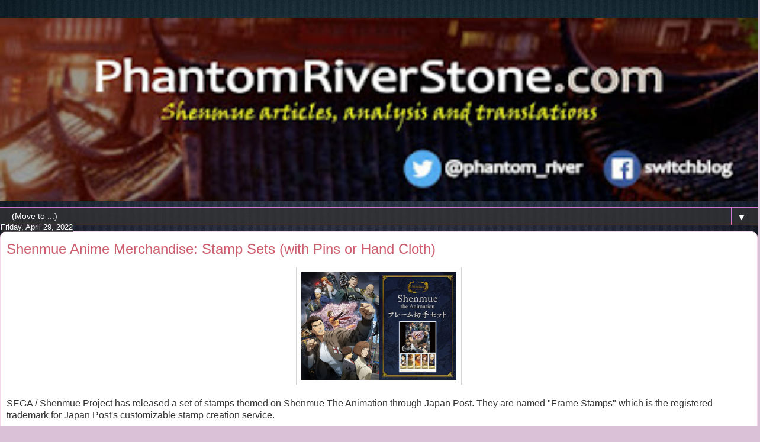

--- FILE ---
content_type: text/html; charset=UTF-8
request_url: https://www.phantomriverstone.com/2022/04/shenmue-anime-merchandise-stamps-set.html?m=1
body_size: 20423
content:
<!DOCTYPE html>
<html class='v2' dir='ltr' xmlns='http://www.w3.org/1999/xhtml' xmlns:b='http://www.google.com/2005/gml/b' xmlns:data='http://www.google.com/2005/gml/data' xmlns:expr='http://www.google.com/2005/gml/expr'>
<head>
<link href='https://www.blogger.com/static/v1/widgets/3772415480-widget_css_mobile_2_bundle.css' rel='stylesheet' type='text/css'/>
<meta content='width=device-width,initial-scale=1.0,minimum-scale=1.0,maximum-scale=1.0' name='viewport'/>
<meta content='text/html; charset=UTF-8' http-equiv='Content-Type'/>
<meta content='blogger' name='generator'/>
<link href='https://www.phantomriverstone.com/favicon.ico' rel='icon' type='image/x-icon'/>
<link href='https://www.phantomriverstone.com/2022/04/shenmue-anime-merchandise-stamps-set.html' rel='canonical'/>
<link rel="alternate" type="application/atom+xml" title="Phantom River Stone - Atom" href="https://www.phantomriverstone.com/feeds/posts/default" />
<link rel="alternate" type="application/rss+xml" title="Phantom River Stone - RSS" href="https://www.phantomriverstone.com/feeds/posts/default?alt=rss" />
<link rel="service.post" type="application/atom+xml" title="Phantom River Stone - Atom" href="https://www.blogger.com/feeds/2319363605926388754/posts/default" />

<link rel="alternate" type="application/atom+xml" title="Phantom River Stone - Atom" href="https://www.phantomriverstone.com/feeds/8060501879294317935/comments/default" />
<!--Can't find substitution for tag [blog.ieCssRetrofitLinks]-->
<link href='https://blogger.googleusercontent.com/img/b/R29vZ2xl/AVvXsEiLj8cCgqUM1uhPpkxisUxajotiLf9YYx56unSg-uLZIsyT4rDBjcYDUcvSxeXBsg9ncqKtcxeqnk1cDvVGO7RKk2JY7u8o1MgF-RTxdr1QuWi0IxOQX8cvu8ZP6jqi_FsS0DukiC5G6v5WzfFJ-OkWggKxOU8kZL_Da2drHIMkybr2UoC6d0hpJKY_4w/w640-h458/pc_im01.jpg' rel='image_src'/>
<meta content='https://www.phantomriverstone.com/2022/04/shenmue-anime-merchandise-stamps-set.html' property='og:url'/>
<meta content='Shenmue Anime Merchandise: Stamp Sets (with Pins or Hand Cloth)' property='og:title'/>
<meta content='A blog on the Shenmue series of games from Yu Suzuki with a mission to translate articles, videos and updates for English-speaking fans.' property='og:description'/>
<meta content='https://blogger.googleusercontent.com/img/b/R29vZ2xl/AVvXsEiLj8cCgqUM1uhPpkxisUxajotiLf9YYx56unSg-uLZIsyT4rDBjcYDUcvSxeXBsg9ncqKtcxeqnk1cDvVGO7RKk2JY7u8o1MgF-RTxdr1QuWi0IxOQX8cvu8ZP6jqi_FsS0DukiC5G6v5WzfFJ-OkWggKxOU8kZL_Da2drHIMkybr2UoC6d0hpJKY_4w/w1200-h630-p-k-no-nu/pc_im01.jpg' property='og:image'/>
<title>Shenmue Anime Merchandise: Stamp Sets (with Pins or Hand Cloth)</title>
<style id='page-skin-1' type='text/css'><!--
/*
-----------------------------------------------
Blogger Template Style
Name:     Awesome Inc.
Designer: Tina Chen
URL:      tinachen.org
----------------------------------------------- */
/* Variable definitions
====================
<Variable name="keycolor" description="Main Color" type="color" default="#ffffff"/>
<Group description="Page" selector="body">
<Variable name="body.font" description="Font" type="font"
default="normal normal 13px Arial, Tahoma, Helvetica, FreeSans, sans-serif"/>
<Variable name="body.background.color" description="Background Color" type="color" default="#000000"/>
<Variable name="body.text.color" description="Text Color" type="color" default="#ffffff"/>
</Group>
<Group description="Links" selector=".main-inner">
<Variable name="link.color" description="Link Color" type="color" default="#888888"/>
<Variable name="link.visited.color" description="Visited Color" type="color" default="#444444"/>
<Variable name="link.hover.color" description="Hover Color" type="color" default="#cccccc"/>
</Group>
<Group description="Blog Title" selector=".header h1">
<Variable name="header.font" description="Title Font" type="font"
default="normal bold 40px Arial, Tahoma, Helvetica, FreeSans, sans-serif"/>
<Variable name="header.text.color" description="Title Color" type="color" default="#333333" />
<Variable name="header.background.color" description="Header Background" type="color" default="transparent" />
</Group>
<Group description="Blog Description" selector=".header .description">
<Variable name="description.font" description="Font" type="font"
default="normal normal 14px Arial, Tahoma, Helvetica, FreeSans, sans-serif"/>
<Variable name="description.text.color" description="Text Color" type="color"
default="#333333" />
</Group>
<Group description="Tabs Text" selector=".tabs-inner .widget li a">
<Variable name="tabs.font" description="Font" type="font"
default="normal bold 14px Arial, Tahoma, Helvetica, FreeSans, sans-serif"/>
<Variable name="tabs.text.color" description="Text Color" type="color" default="#333333"/>
<Variable name="tabs.selected.text.color" description="Selected Color" type="color" default="#ffffff"/>
</Group>
<Group description="Tabs Background" selector=".tabs-outer .PageList">
<Variable name="tabs.background.color" description="Background Color" type="color" default="#141414"/>
<Variable name="tabs.selected.background.color" description="Selected Color" type="color" default="#444444"/>
<Variable name="tabs.border.color" description="Border Color" type="color" default="rgba(100, 100, 100, 0)"/>
</Group>
<Group description="Date Header" selector=".main-inner .widget h2.date-header, .main-inner .widget h2.date-header span">
<Variable name="date.font" description="Font" type="font"
default="normal normal 14px Arial, Tahoma, Helvetica, FreeSans, sans-serif"/>
<Variable name="date.text.color" description="Text Color" type="color" default="#666666"/>
<Variable name="date.border.color" description="Border Color" type="color" default="rgba(100, 100, 100, 0)"/>
</Group>
<Group description="Post Title" selector="h3.post-title, h4, h3.post-title a">
<Variable name="post.title.font" description="Font" type="font"
default="normal bold 22px Arial, Tahoma, Helvetica, FreeSans, sans-serif"/>
<Variable name="post.title.text.color" description="Text Color" type="color" default="#333333"/>
</Group>
<Group description="Post Background" selector=".post">
<Variable name="post.background.color" description="Background Color" type="color" default="rgba(100, 100, 100, 0)" />
<Variable name="post.border.color" description="Border Color" type="color" default="rgba(100, 100, 100, 0)" />
<Variable name="post.border.bevel.color" description="Bevel Color" type="color" default="rgba(100, 100, 100, 0)"/>
</Group>
<Group description="Gadget Title" selector="h2">
<Variable name="widget.title.font" description="Font" type="font"
default="normal bold 14px Arial, Tahoma, Helvetica, FreeSans, sans-serif"/>
<Variable name="widget.title.text.color" description="Text Color" type="color" default="#333333"/>
</Group>
<Group description="Gadget Text" selector=".sidebar .widget">
<Variable name="widget.font" description="Font" type="font"
default="normal normal 14px Arial, Tahoma, Helvetica, FreeSans, sans-serif"/>
<Variable name="widget.text.color" description="Text Color" type="color" default="#333333"/>
<Variable name="widget.alternate.text.color" description="Alternate Color" type="color" default="#666666"/>
</Group>
<Group description="Gadget Links" selector=".sidebar .widget">
<Variable name="widget.link.color" description="Link Color" type="color" default="#da48bd"/>
<Variable name="widget.link.visited.color" description="Visited Color" type="color" default="#bd249f"/>
<Variable name="widget.link.hover.color" description="Hover Color" type="color" default="#da48bd"/>
</Group>
<Group description="Gadget Background" selector=".sidebar .widget">
<Variable name="widget.background.color" description="Background Color" type="color" default="#141414"/>
<Variable name="widget.border.color" description="Border Color" type="color" default="#222222"/>
<Variable name="widget.border.bevel.color" description="Bevel Color" type="color" default="#000000"/>
</Group>
<Group description="Sidebar Background" selector=".column-left-inner .column-right-inner">
<Variable name="widget.outer.background.color" description="Background Color" type="color" default="transparent" />
</Group>
<Group description="Images" selector=".main-inner">
<Variable name="image.background.color" description="Background Color" type="color" default="transparent"/>
<Variable name="image.border.color" description="Border Color" type="color" default="transparent"/>
</Group>
<Group description="Feed" selector=".blog-feeds">
<Variable name="feed.text.color" description="Text Color" type="color" default="#333333"/>
</Group>
<Group description="Feed Links" selector=".blog-feeds">
<Variable name="feed.link.color" description="Link Color" type="color" default="#da48bd"/>
<Variable name="feed.link.visited.color" description="Visited Color" type="color" default="#bd249f"/>
<Variable name="feed.link.hover.color" description="Hover Color" type="color" default="#da48bd"/>
</Group>
<Group description="Pager" selector=".blog-pager">
<Variable name="pager.background.color" description="Background Color" type="color" default="#ffffff" />
</Group>
<Group description="Footer" selector=".footer-outer">
<Variable name="footer.background.color" description="Background Color" type="color" default="rgba(100, 100, 100, 0)" />
<Variable name="footer.text.color" description="Text Color" type="color" default="#333333" />
</Group>
<Variable name="title.shadow.spread" description="Title Shadow" type="length" default="-1px" min="-1px" max="100px"/>
<Variable name="body.background" description="Body Background" type="background"
color="#dbc1d8"
default="$(color) none repeat scroll top left"/>
<Variable name="body.background.gradient.cap" description="Body Gradient Cap" type="url"
default="none"/>
<Variable name="body.background.size" description="Body Background Size" type="string" default="auto"/>
<Variable name="tabs.background.gradient" description="Tabs Background Gradient" type="url"
default="none"/>
<Variable name="header.background.gradient" description="Header Background Gradient" type="url" default="none" />
<Variable name="header.padding.top" description="Header Top Padding" type="length" default="22px" min="0" max="100px"/>
<Variable name="header.margin.top" description="Header Top Margin" type="length" default="0" min="0" max="100px"/>
<Variable name="header.margin.bottom" description="Header Bottom Margin" type="length" default="0" min="0" max="100px"/>
<Variable name="widget.padding.top" description="Widget Padding Top" type="length" default="8px" min="0" max="20px"/>
<Variable name="widget.padding.side" description="Widget Padding Side" type="length" default="15px" min="0" max="100px"/>
<Variable name="widget.outer.margin.top" description="Widget Top Margin" type="length" default="0" min="0" max="100px"/>
<Variable name="widget.outer.background.gradient" description="Gradient" type="url" default="none" />
<Variable name="widget.border.radius" description="Gadget Border Radius" type="length" default="0" min="0" max="100px"/>
<Variable name="outer.shadow.spread" description="Outer Shadow Size" type="length" default="0" min="0" max="100px"/>
<Variable name="date.header.border.radius.top" description="Date Header Border Radius Top" type="length" default="0" min="0" max="100px"/>
<Variable name="date.header.position" description="Date Header Position" type="length" default="15px" min="0" max="100px"/>
<Variable name="date.space" description="Date Space" type="length" default="30px" min="0" max="100px"/>
<Variable name="date.position" description="Date Float" type="string" default="static" />
<Variable name="date.padding.bottom" description="Date Padding Bottom" type="length" default="0" min="0" max="100px"/>
<Variable name="date.border.size" description="Date Border Size" type="length" default="0" min="0" max="10px"/>
<Variable name="date.background" description="Date Background" type="background" color="transparent"
default="$(color) none no-repeat scroll top left" />
<Variable name="date.first.border.radius.top" description="Date First top radius" type="length" default="10px" min="0" max="100px"/>
<Variable name="date.last.space.bottom" description="Date Last Space Bottom" type="length"
default="20px" min="0" max="100px"/>
<Variable name="date.last.border.radius.bottom" description="Date Last bottom radius" type="length" default="10px" min="0" max="100px"/>
<Variable name="post.first.padding.top" description="First Post Padding Top" type="length" default="0" min="0" max="100px"/>
<Variable name="image.shadow.spread" description="Image Shadow Size" type="length" default="0" min="0" max="100px"/>
<Variable name="image.border.radius" description="Image Border Radius" type="length" default="0" min="0" max="100px"/>
<Variable name="separator.outdent" description="Separator Outdent" type="length" default="15px" min="0" max="100px"/>
<Variable name="title.separator.border.size" description="Widget Title Border Size" type="length" default="1px" min="0" max="10px"/>
<Variable name="list.separator.border.size" description="List Separator Border Size" type="length" default="1px" min="0" max="10px"/>
<Variable name="shadow.spread" description="Shadow Size" type="length" default="0" min="0" max="100px"/>
<Variable name="startSide" description="Side where text starts in blog language" type="automatic" default="left"/>
<Variable name="endSide" description="Side where text ends in blog language" type="automatic" default="right"/>
<Variable name="date.side" description="Side where date header is placed" type="string" default="right"/>
<Variable name="pager.border.radius.top" description="Pager Border Top Radius" type="length" default="10px" min="0" max="100px"/>
<Variable name="pager.space.top" description="Pager Top Space" type="length" default="1em" min="0" max="20em"/>
<Variable name="footer.background.gradient" description="Background Gradient" type="url" default="none" />
<Variable name="mobile.background.size" description="Mobile Background Size" type="string"
default="100% auto"/>
<Variable name="mobile.background.overlay" description="Mobile Background Overlay" type="string"
default="transparent none repeat scroll top left"/>
<Variable name="mobile.button.color" description="Mobile Button Color" type="color" default="#ffffff" />
*/
/* Content
----------------------------------------------- */
body {
font: normal normal 18px Arial, Tahoma, Helvetica, FreeSans, sans-serif;
color: #333333;
background: #dbc1d8 url(//1.bp.blogspot.com/-jLRRmmirJQU/V705A0HiH3I/AAAAAAAAAIM/e8sKGxM8gLsOtRn9s_2J2kKJQvtDaRO4gCK4B/s0/background.jpg) repeat fixed top center;
}
html body .content-outer {
min-width: 0;
max-width: 100%;
width: 100%;
}
a:link {
text-decoration: none;
color: #da48bd;
}
a:visited {
text-decoration: none;
color: #bd249f;
}
a:hover {
text-decoration: underline;
color: #da48bd;
}
.body-fauxcolumn-outer .cap-top {
position: absolute;
z-index: 1;
height: 276px;
width: 100%;
background: transparent none repeat-x scroll top left;
_background-image: none;
}
/* Columns
----------------------------------------------- */
.content-inner {
padding: 0;
}
.header-inner .section {
margin: 0 16px;
}
.tabs-inner .section {
margin: 0 16px;
}
.main-inner {
padding-top: 60px;
}
.main-inner .column-center-inner,
.main-inner .column-left-inner,
.main-inner .column-right-inner {
padding: 0 5px;
}
*+html body .main-inner .column-center-inner {
margin-top: -60px;
}
#layout .main-inner .column-center-inner {
margin-top: 0;
}
/* Header
----------------------------------------------- */
.header-outer {
margin: 14px 0 10px 0;
background: rgba(100, 100, 100, 0) url(https://resources.blogblog.com/blogblog/data/1kt/awesomeinc/header_gradient_artsy.png) repeat scroll 0 0;
}
.Header h1 {
font: normal normal 38px Arial, Tahoma, Helvetica, FreeSans, sans-serif;
color: #686868;
text-shadow: 0 0 -1px #000000;
}
.Header h1 a {
color: #686868;
}
.Header .description {
font: normal normal 16px Arial, Tahoma, Helvetica, FreeSans, sans-serif;
color: #000000;
}
.header-inner .Header .titlewrapper,
.header-inner .Header .descriptionwrapper {
padding-left: 0;
padding-right: 0;
margin-bottom: 0;
}
.header-inner .Header .titlewrapper {
padding-top: 9px;
}
/* Tabs
----------------------------------------------- */
.tabs-outer {
overflow: hidden;
position: relative;
background: rgba(100, 100, 100, 0) url(https://resources.blogblog.com/blogblog/data/1kt/awesomeinc/tabs_gradient_artsy.png) repeat scroll 0 0;
}
#layout .tabs-outer {
overflow: visible;
}
.tabs-cap-top, .tabs-cap-bottom {
position: absolute;
width: 100%;
border-top: 1px solid #d474ca;
}
.tabs-cap-bottom {
bottom: 0;
}
.tabs-inner .widget li a {
display: inline-block;
margin: 0;
padding: .6em 1.5em;
font: normal normal 13px Arial, Tahoma, Helvetica, FreeSans, sans-serif;
color: #ffffff;
border-top: 1px solid #d474ca;
border-bottom: 1px solid #d474ca;
border-left: 1px solid #d474ca;
height: 16px;
line-height: 16px;
}
.tabs-inner .widget li:last-child a {
border-right: 1px solid #d474ca;
}
.tabs-inner .widget li.selected a, .tabs-inner .widget li a:hover {
background: #000000 url(https://resources.blogblog.com/blogblog/data/1kt/awesomeinc/tabs_gradient_artsy.png) repeat-x scroll 0 -100px;
color: #ffffff;
}
/* Headings
----------------------------------------------- */
h2 {
font: normal bold 18px Arial, Tahoma, Helvetica, FreeSans, sans-serif;
color: #ffffff;
}
/* Widgets
----------------------------------------------- */
.main-inner .section {
margin: 0 27px;
padding: 0;
}
.main-inner .column-left-outer,
.main-inner .column-right-outer {
margin-top: 0;
}
#layout .main-inner .column-left-outer,
#layout .main-inner .column-right-outer {
margin-top: 0;
}
.main-inner .column-left-inner,
.main-inner .column-right-inner {
background: rgba(100, 100, 100, 0) url(https://resources.blogblog.com/blogblog/data/1kt/awesomeinc/tabs_gradient_artsy.png) repeat 0 0;
-moz-box-shadow: 0 0 0 rgba(0, 0, 0, .2);
-webkit-box-shadow: 0 0 0 rgba(0, 0, 0, .2);
-goog-ms-box-shadow: 0 0 0 rgba(0, 0, 0, .2);
box-shadow: 0 0 0 rgba(0, 0, 0, .2);
-moz-border-radius: 10px;
-webkit-border-radius: 10px;
-goog-ms-border-radius: 10px;
border-radius: 10px;
}
#layout .main-inner .column-left-inner,
#layout .main-inner .column-right-inner {
margin-top: 0;
}
.sidebar .widget {
font: normal normal 15px Arial, Tahoma, Helvetica, FreeSans, sans-serif;
color: #ffffff;
}
.sidebar .widget a:link {
color: #dfc1dc;
}
.sidebar .widget a:visited {
color: #dfa6ac;
}
.sidebar .widget a:hover {
color: #dfc1dc;
}
.sidebar .widget h2 {
text-shadow: 0 0 -1px #000000;
}
.main-inner .widget {
background-color: rgba(100, 100, 100, 0);
border: 1px solid rgba(100, 100, 100, 0);
padding: 0 0 15px;
margin: 20px -16px;
-moz-box-shadow: 0 0 0 rgba(0, 0, 0, .2);
-webkit-box-shadow: 0 0 0 rgba(0, 0, 0, .2);
-goog-ms-box-shadow: 0 0 0 rgba(0, 0, 0, .2);
box-shadow: 0 0 0 rgba(0, 0, 0, .2);
-moz-border-radius: 10px;
-webkit-border-radius: 10px;
-goog-ms-border-radius: 10px;
border-radius: 10px;
}
.main-inner .widget h2 {
margin: 0 -0;
padding: .6em 0 .5em;
border-bottom: 1px solid rgba(100, 100, 100, 0);
}
.footer-inner .widget h2 {
padding: 0 0 .4em;
border-bottom: 1px solid rgba(100, 100, 100, 0);
}
.main-inner .widget h2 + div, .footer-inner .widget h2 + div {
border-top: 0 solid rgba(100, 100, 100, 0);
padding-top: 8px;
}
.main-inner .widget .widget-content {
margin: 0 -0;
padding: 7px 0 0;
}
.main-inner .widget ul, .main-inner .widget #ArchiveList ul.flat {
margin: -8px -15px 0;
padding: 0;
list-style: none;
}
.main-inner .widget #ArchiveList {
margin: -8px 0 0;
}
.main-inner .widget ul li, .main-inner .widget #ArchiveList ul.flat li {
padding: .5em 15px;
text-indent: 0;
color: #ffffff;
border-top: 0 solid rgba(100, 100, 100, 0);
border-bottom: 1px solid rgba(100, 100, 100, 0);
}
.main-inner .widget #ArchiveList ul li {
padding-top: .25em;
padding-bottom: .25em;
}
.main-inner .widget ul li:first-child, .main-inner .widget #ArchiveList ul.flat li:first-child {
border-top: none;
}
.main-inner .widget ul li:last-child, .main-inner .widget #ArchiveList ul.flat li:last-child {
border-bottom: none;
}
.post-body {
position: relative;
}
.main-inner .widget .post-body ul {
padding: 0 2.5em;
margin: .5em 0;
list-style: disc;
}
.main-inner .widget .post-body ul li {
padding: 0.25em 0;
margin-bottom: .25em;
color: #333333;
border: none;
}
.footer-inner .widget ul {
padding: 0;
list-style: none;
}
.widget .zippy {
color: #ffffff;
}
/* Posts
----------------------------------------------- */
body .main-inner .Blog {
padding: 0;
margin-bottom: 1em;
background-color: transparent;
border: none;
-moz-box-shadow: 0 0 0 rgba(0, 0, 0, 0);
-webkit-box-shadow: 0 0 0 rgba(0, 0, 0, 0);
-goog-ms-box-shadow: 0 0 0 rgba(0, 0, 0, 0);
box-shadow: 0 0 0 rgba(0, 0, 0, 0);
}
.main-inner .section:last-child .Blog:last-child {
padding: 0;
margin-bottom: 1em;
}
.main-inner .widget h2.date-header {
margin: 0 -15px 1px;
padding: 0 0 0 0;
font: normal normal 13px Arial, Tahoma, Helvetica, FreeSans, sans-serif;
color: #ffffff;
background: transparent url(https://resources.blogblog.com/blogblog/data/1kt/awesomeinc/tabs_gradient_artsy.png) repeat fixed center center;
border-top: 0 solid rgba(100, 100, 100, 0);
border-bottom: 1px solid rgba(100, 100, 100, 0);
-moz-border-radius-topleft: 10px;
-moz-border-radius-topright: 10px;
-webkit-border-top-left-radius: 10px;
-webkit-border-top-right-radius: 10px;
border-top-left-radius: 10px;
border-top-right-radius: 10px;
position: absolute;
bottom: 100%;
left: 25px;
text-shadow: 0 0 -1px #000000;
}
.main-inner .widget h2.date-header span {
font: normal normal 13px Arial, Tahoma, Helvetica, FreeSans, sans-serif;
display: block;
padding: .5em 15px;
border-left: 0 solid rgba(100, 100, 100, 0);
border-right: 0 solid rgba(100, 100, 100, 0);
}
.date-outer {
position: relative;
margin: 60px 0 20px;
padding: 0 15px;
background-color: #ffffff;
border: 1px solid #f6d6e8;
-moz-box-shadow: 0 0 0 rgba(0, 0, 0, .2);
-webkit-box-shadow: 0 0 0 rgba(0, 0, 0, .2);
-goog-ms-box-shadow: 0 0 0 rgba(0, 0, 0, .2);
box-shadow: 0 0 0 rgba(0, 0, 0, .2);
-moz-border-radius: 10px;
-webkit-border-radius: 10px;
-goog-ms-border-radius: 10px;
border-radius: 10px;
}
.date-outer:first-child {
margin-top: 0;
}
.date-outer:last-child {
margin-bottom: 0;
-moz-border-radius-bottomleft: 0;
-moz-border-radius-bottomright: 0;
-webkit-border-bottom-left-radius: 0;
-webkit-border-bottom-right-radius: 0;
-goog-ms-border-bottom-left-radius: 0;
-goog-ms-border-bottom-right-radius: 0;
border-bottom-left-radius: 0;
border-bottom-right-radius: 0;
}
.date-posts {
margin: 0 -0;
padding: 0 0;
clear: both;
}
.post-outer, .inline-ad {
border-top: 1px solid #d5b7bc;
margin: 0 -0;
padding: 15px 0;
}
.post-outer {
padding-bottom: 10px;
}
.post-outer:first-child {
padding-top: 10px;
border-top: none;
}
.post-outer:last-child, .inline-ad:last-child {
border-bottom: none;
}
.post-body {
position: relative;
}
.post-body img {
padding: 8px;
background: #ffffff;
border: 1px solid #d3d3d3;
-moz-box-shadow: 0 0 0 rgba(0, 0, 0, .2);
-webkit-box-shadow: 0 0 0 rgba(0, 0, 0, .2);
box-shadow: 0 0 0 rgba(0, 0, 0, .2);
-moz-border-radius: 0;
-webkit-border-radius: 0;
border-radius: 0;
}
h3.post-title, h4 {
font: normal normal 26px Arial, Tahoma, Helvetica, FreeSans, sans-serif;
color: #ce5f70;
}
h3.post-title a {
font: normal normal 26px Arial, Tahoma, Helvetica, FreeSans, sans-serif;
color: #ce5f70;
}
h3.post-title a:hover {
color: #da48bd;
text-decoration: underline;
}
.post-header {
margin: 0 0 1em;
}
.post-body {
line-height: 1.4;
}
.post-outer h2 {
color: #333333;
}
.post-footer {
margin: 1.5em 0 0;
}
#blog-pager {
padding: 15px;
font-size: 120%;
background-color: #ffffff;
border: 1px solid rgba(100, 100, 100, 0);
-moz-box-shadow: 0 0 0 rgba(0, 0, 0, .2);
-webkit-box-shadow: 0 0 0 rgba(0, 0, 0, .2);
-goog-ms-box-shadow: 0 0 0 rgba(0, 0, 0, .2);
box-shadow: 0 0 0 rgba(0, 0, 0, .2);
-moz-border-radius: 10px;
-webkit-border-radius: 10px;
-goog-ms-border-radius: 10px;
border-radius: 10px;
-moz-border-radius-topleft: 0;
-moz-border-radius-topright: 0;
-webkit-border-top-left-radius: 0;
-webkit-border-top-right-radius: 0;
-goog-ms-border-top-left-radius: 0;
-goog-ms-border-top-right-radius: 0;
border-top-left-radius: 0;
border-top-right-radius-topright: 0;
margin-top: 0;
}
.blog-feeds, .post-feeds {
margin: 1em 0;
text-align: center;
color: #333333;
}
.blog-feeds a, .post-feeds a {
color: #ffffff;
}
.blog-feeds a:visited, .post-feeds a:visited {
color: #ffffff;
}
.blog-feeds a:hover, .post-feeds a:hover {
color: #ffffff;
}
.post-outer .comments {
margin-top: 2em;
}
/* Comments
----------------------------------------------- */
.comments .comments-content .icon.blog-author {
background-repeat: no-repeat;
background-image: url([data-uri]);
}
.comments .comments-content .loadmore a {
border-top: 1px solid #d474ca;
border-bottom: 1px solid #d474ca;
}
.comments .continue {
border-top: 2px solid #d474ca;
}
/* Footer
----------------------------------------------- */
.footer-outer {
margin: -0 0 -1px;
padding: 0 0 0;
color: #333333;
overflow: hidden;
}
.footer-fauxborder-left {
border-top: 1px solid rgba(100, 100, 100, 0);
background: rgba(100, 100, 100, 0) url(https://resources.blogblog.com/blogblog/data/1kt/awesomeinc/header_gradient_artsy.png) repeat scroll 0 0;
-moz-box-shadow: 0 0 0 rgba(0, 0, 0, .2);
-webkit-box-shadow: 0 0 0 rgba(0, 0, 0, .2);
-goog-ms-box-shadow: 0 0 0 rgba(0, 0, 0, .2);
box-shadow: 0 0 0 rgba(0, 0, 0, .2);
margin: 0 -0;
}
/* Mobile
----------------------------------------------- */
body.mobile {
background-size: 100% auto;
}
.mobile .body-fauxcolumn-outer {
background: transparent none repeat scroll top left;
}
*+html body.mobile .main-inner .column-center-inner {
margin-top: 0;
}
.mobile .main-inner .widget {
padding: 0 0 15px;
}
.mobile .main-inner .widget h2 + div,
.mobile .footer-inner .widget h2 + div {
border-top: none;
padding-top: 0;
}
.mobile .footer-inner .widget h2 {
padding: 0.5em 0;
border-bottom: none;
}
.mobile .main-inner .widget .widget-content {
margin: 0;
padding: 7px 0 0;
}
.mobile .main-inner .widget ul,
.mobile .main-inner .widget #ArchiveList ul.flat {
margin: 0 -15px 0;
}
.mobile .main-inner .widget h2.date-header {
left: 0;
}
.mobile .date-header span {
padding: 0.4em 0;
}
.mobile .date-outer:first-child {
margin-bottom: 0;
border: 1px solid #f6d6e8;
-moz-border-radius-topleft: 10px;
-moz-border-radius-topright: 10px;
-webkit-border-top-left-radius: 10px;
-webkit-border-top-right-radius: 10px;
-goog-ms-border-top-left-radius: 10px;
-goog-ms-border-top-right-radius: 10px;
border-top-left-radius: 10px;
border-top-right-radius: 10px;
}
.mobile .date-outer {
border-color: #f6d6e8;
border-width: 0 1px 1px;
}
.mobile .date-outer:last-child {
margin-bottom: 0;
}
.mobile .main-inner {
padding: 0;
}
.mobile .header-inner .section {
margin: 0;
}
.mobile .post-outer, .mobile .inline-ad {
padding: 5px 0;
}
.mobile .tabs-inner .section {
margin: 0 10px;
}
.mobile .main-inner .widget h2 {
margin: 0;
padding: 0;
}
.mobile .main-inner .widget h2.date-header span {
padding: 0;
}
.mobile .main-inner .widget .widget-content {
margin: 0;
padding: 7px 0 0;
}
.mobile #blog-pager {
border: 1px solid transparent;
background: rgba(100, 100, 100, 0) url(https://resources.blogblog.com/blogblog/data/1kt/awesomeinc/header_gradient_artsy.png) repeat scroll 0 0;
}
.mobile .main-inner .column-left-inner,
.mobile .main-inner .column-right-inner {
background: rgba(100, 100, 100, 0) url(https://resources.blogblog.com/blogblog/data/1kt/awesomeinc/tabs_gradient_artsy.png) repeat 0 0;
-moz-box-shadow: none;
-webkit-box-shadow: none;
-goog-ms-box-shadow: none;
box-shadow: none;
}
.mobile .date-posts {
margin: 0;
padding: 0;
}
.mobile .footer-fauxborder-left {
margin: 0;
border-top: inherit;
}
.mobile .main-inner .section:last-child .Blog:last-child {
margin-bottom: 0;
}
.mobile-index-contents {
color: #333333;
}
.mobile .mobile-link-button {
background: #da48bd url(https://resources.blogblog.com/blogblog/data/1kt/awesomeinc/tabs_gradient_artsy.png) repeat scroll 0 0;
}
.mobile-link-button a:link, .mobile-link-button a:visited {
color: #ffffff;
}
.mobile .tabs-inner .PageList .widget-content {
background: transparent;
border-top: 1px solid;
border-color: #d474ca;
color: #ffffff;
}
.mobile .tabs-inner .PageList .widget-content .pagelist-arrow {
border-left: 1px solid #d474ca;
}
.mobile .goog-inline-block {display:none!important;}
<!-- Page navigation from http://helplogger.blogspot.jp/ -->
#blog-pager{clear:both;margin:30px auto;text-align:center; padding: 7px;}
.blog-pager {background: none;}
.displaypageNum a,.showpage a,.pagecurrent{font-size: 14px;padding: 5px 12px;margin-right:5px; color: #666; background-color:#eee;}
.displaypageNum a:hover,.showpage a:hover, .pagecurrent{background:#359BED;text-decoration:none;color: #fff;}
#blog-pager .pagecurrent{font-weight:bold;color: #fff;background:#359BED;}
.showpageOf{display:none!important}
#blog-pager .pages{border:none;}
#Image2 img {
width: 60%;
background:none;
display: block;
margin-left: auto;
margin-right: auto;
}
#Image2 .widget-content {
color: black;
border: 1px solid #bcbcbc;
background:#e8e8e8;
padding: 5px;
}
<!-- Ebay auction listings -->
div#auction-nudge-items .an-title a {
color: red;
}
div#auction-nudge-items ul.an-page-wrap {
background-color: gray;
}
div#auction-nudge-items .an-page-wrap li {
color: white;
}
div#auction-nudge-profile .feedback-score {
color: black;
}
div#auction-nudge-profile .feedback-percent {
color: black;
}
#auction-nudge-profile a#badge{
margin:0 auto !important;
}/* Expandable Box CSS */
.hidden-section-container {
background-color:rgba(187, 187, 187, 0.93);
box-shadow:0 2px 10px rgba(0,0,0,0.2);
}
.sh-section-btn {
font-size:18px;
color:#fff;
text-shadow:1px 1px 0px rgba(0,0,0,0.2);
padding:5px 10px;
cursor:pointer;
}
.h-section-cont {
padding:10px 10px;
background-color:#eee;
display:none;
}
--></style>
<style id='template-skin-1' type='text/css'><!--
body {
min-width: 1300px;
}
.content-outer, .content-fauxcolumn-outer, .region-inner {
min-width: 1300px;
max-width: 1300px;
_width: 1300px;
}
.main-inner .columns {
padding-left: 0;
padding-right: 0;
}
.main-inner .fauxcolumn-center-outer {
left: 0;
right: 0;
/* IE6 does not respect left and right together */
_width: expression(this.parentNode.offsetWidth -
parseInt("0") -
parseInt("0") + 'px');
}
.main-inner .fauxcolumn-left-outer {
width: 0;
}
.main-inner .fauxcolumn-right-outer {
width: 0;
}
.main-inner .column-left-outer {
width: 0;
right: 100%;
margin-left: -0;
}
.main-inner .column-right-outer {
width: 0;
margin-right: -0;
}
#layout {
min-width: 0;
}
#layout .content-outer {
min-width: 0;
width: 800px;
}
#layout .region-inner {
min-width: 0;
width: auto;
}
body#layout div.add_widget {
padding: 8px;
}
body#layout div.add_widget a {
margin-left: 32px;
}
--></style>
<script type='text/javascript'>
        (function(i,s,o,g,r,a,m){i['GoogleAnalyticsObject']=r;i[r]=i[r]||function(){
        (i[r].q=i[r].q||[]).push(arguments)},i[r].l=1*new Date();a=s.createElement(o),
        m=s.getElementsByTagName(o)[0];a.async=1;a.src=g;m.parentNode.insertBefore(a,m)
        })(window,document,'script','https://www.google-analytics.com/analytics.js','ga');
        ga('create', 'UA-84994825-1', 'auto', 'blogger');
        ga('blogger.send', 'pageview');
      </script>
<script async='async' src='//pagead2.googlesyndication.com/pagead/js/adsbygoogle.js'></script>
<script>
      (adsbygoogle = window.adsbygoogle || []).push({
        google_ad_client: "ca-pub-1542883272046354",
        enable_page_level_ads: true
      });
    </script>
<link href='https://www.blogger.com/dyn-css/authorization.css?targetBlogID=2319363605926388754&amp;zx=dd6a0424-19d1-4013-9397-cab23d6c9564' media='none' onload='if(media!=&#39;all&#39;)media=&#39;all&#39;' rel='stylesheet'/><noscript><link href='https://www.blogger.com/dyn-css/authorization.css?targetBlogID=2319363605926388754&amp;zx=dd6a0424-19d1-4013-9397-cab23d6c9564' rel='stylesheet'/></noscript>
<meta name='google-adsense-platform-account' content='ca-host-pub-1556223355139109'/>
<meta name='google-adsense-platform-domain' content='blogspot.com'/>

<!-- data-ad-client=ca-pub-1542883272046354 -->

</head>
<body class='loading mobile'>
<div class='navbar no-items section' id='navbar' name='Navbar'>
</div>
<div class='body-fauxcolumns'>
<div class='fauxcolumn-outer body-fauxcolumn-outer'>
<div class='cap-top'>
<div class='cap-left'></div>
<div class='cap-right'></div>
</div>
<div class='fauxborder-left'>
<div class='fauxborder-right'></div>
<div class='fauxcolumn-inner'>
</div>
</div>
<div class='cap-bottom'>
<div class='cap-left'></div>
<div class='cap-right'></div>
</div>
</div>
</div>
<div class='content'>
<div class='content-fauxcolumns'>
<div class='fauxcolumn-outer content-fauxcolumn-outer'>
<div class='cap-top'>
<div class='cap-left'></div>
<div class='cap-right'></div>
</div>
<div class='fauxborder-left'>
<div class='fauxborder-right'></div>
<div class='fauxcolumn-inner'>
</div>
</div>
<div class='cap-bottom'>
<div class='cap-left'></div>
<div class='cap-right'></div>
</div>
</div>
</div>
<div class='content-outer'>
<div class='content-cap-top cap-top'>
<div class='cap-left'></div>
<div class='cap-right'></div>
</div>
<div class='fauxborder-left content-fauxborder-left'>
<div class='fauxborder-right content-fauxborder-right'></div>
<div class='content-inner'>
<header>
<div class='header-outer'>
<div class='header-cap-top cap-top'>
<div class='cap-left'></div>
<div class='cap-right'></div>
</div>
<div class='fauxborder-left header-fauxborder-left'>
<div class='fauxborder-right header-fauxborder-right'></div>
<div class='region-inner header-inner'>
<div class='header section' id='header' name='Header'><div class='widget Header' data-version='1' id='Header1'>
<div id='header-inner'>
<a href='https://www.phantomriverstone.com/?m=1' style='display: block'>
<img alt='Phantom River Stone' height='auto; ' id='Header1_headerimg' src='https://blogger.googleusercontent.com/img/b/R29vZ2xl/AVvXsEjS1x9tU4lsQEu13ib8R7oM4uRDHNTkL6YoksJpeF2htC2LQAx9mt85hoqRBtutLk3nxOCFwCYyTLujWjYG3d1TMdMDLhkOwP05pQEXrLGt_l87wmWLZZY93xAiCn8VkPVIJksZwi6Exomi/s400/g4794.jpg' style='display: block' width='100%; '/>
</a>
</div>
</div></div>
</div>
</div>
<div class='header-cap-bottom cap-bottom'>
<div class='cap-left'></div>
<div class='cap-right'></div>
</div>
</div>
</header>
<div class='tabs-outer'>
<div class='tabs-cap-top cap-top'>
<div class='cap-left'></div>
<div class='cap-right'></div>
</div>
<div class='fauxborder-left tabs-fauxborder-left'>
<div class='fauxborder-right tabs-fauxborder-right'></div>
<div class='region-inner tabs-inner'>
<div class='tabs section' id='crosscol' name='Cross-Column'><div class='widget PageList' data-version='1' id='PageList1'>
<div class='widget-content'>
<select id='PageList1_select'>
<option disabled='disabled' hidden='hidden' selected='selected' value=''>
(Move to ...)
</option>
<option value='https://www.phantomriverstone.com/?m=1'>Home</option>
<option value='http://www.phantomriverstone.com/2016/08/launch-of-phantom-river-stone.html'>About this blog</option>
<option value='http://www.phantomriverstone.com/search/label/Shenmue%20III?&max-results=5'>Shenmue III</option>
<option value='http://www.phantomriverstone.com/search/label/Say%20What%3F?&max-results=5'>Quirky Translations</option>
<option value='http://www.phantomriverstone.com/2017/12/announcing-phantom-river-stone.html'>Phantom River Stone Translation Service</option>
<option value='https://www.phantomriverstone.com/p/candidate.html?m=1'>Blog Topic Candidates</option>
</select>
<span class='pagelist-arrow'>&#9660;</span>
<div class='clear'></div>
</div>
</div></div>
<div class='tabs no-items section' id='crosscol-overflow' name='Cross-Column 2'></div>
</div>
</div>
<div class='tabs-cap-bottom cap-bottom'>
<div class='cap-left'></div>
<div class='cap-right'></div>
</div>
</div>
<div class='main-outer'>
<div class='main-cap-top cap-top'>
<div class='cap-left'></div>
<div class='cap-right'></div>
</div>
<div class='fauxborder-left main-fauxborder-left'>
<div class='fauxborder-right main-fauxborder-right'></div>
<div class='region-inner main-inner'>
<div class='columns fauxcolumns'>
<div class='fauxcolumn-outer fauxcolumn-center-outer'>
<div class='cap-top'>
<div class='cap-left'></div>
<div class='cap-right'></div>
</div>
<div class='fauxborder-left'>
<div class='fauxborder-right'></div>
<div class='fauxcolumn-inner'>
</div>
</div>
<div class='cap-bottom'>
<div class='cap-left'></div>
<div class='cap-right'></div>
</div>
</div>
<div class='fauxcolumn-outer fauxcolumn-left-outer'>
<div class='cap-top'>
<div class='cap-left'></div>
<div class='cap-right'></div>
</div>
<div class='fauxborder-left'>
<div class='fauxborder-right'></div>
<div class='fauxcolumn-inner'>
</div>
</div>
<div class='cap-bottom'>
<div class='cap-left'></div>
<div class='cap-right'></div>
</div>
</div>
<div class='fauxcolumn-outer fauxcolumn-right-outer'>
<div class='cap-top'>
<div class='cap-left'></div>
<div class='cap-right'></div>
</div>
<div class='fauxborder-left'>
<div class='fauxborder-right'></div>
<div class='fauxcolumn-inner'>
</div>
</div>
<div class='cap-bottom'>
<div class='cap-left'></div>
<div class='cap-right'></div>
</div>
</div>
<!-- corrects IE6 width calculation -->
<div class='columns-inner'>
<div class='column-center-outer'>
<div class='column-center-inner'>
<div class='main section' id='main' name='Main'><div class='widget Blog' data-version='1' id='Blog1'>
<div class='blog-posts hfeed'>
<div class='date-outer'>
<h2 class='date-header'><span>Friday, April 29, 2022</span></h2>
<div class='date-posts'>
<div class='post-outer'>
<div class='post hentry uncustomized-post-template' itemscope='itemscope' itemtype='http://schema.org/BlogPosting'>
<meta content='https://blogger.googleusercontent.com/img/b/R29vZ2xl/AVvXsEiLj8cCgqUM1uhPpkxisUxajotiLf9YYx56unSg-uLZIsyT4rDBjcYDUcvSxeXBsg9ncqKtcxeqnk1cDvVGO7RKk2JY7u8o1MgF-RTxdr1QuWi0IxOQX8cvu8ZP6jqi_FsS0DukiC5G6v5WzfFJ-OkWggKxOU8kZL_Da2drHIMkybr2UoC6d0hpJKY_4w/s72-w640-c-h458/pc_im01.jpg' itemprop='image_url'/>
<meta content='2319363605926388754' itemprop='blogId'/>
<meta content='8060501879294317935' itemprop='postId'/>
<a name='8060501879294317935'></a>
<h3 class='post-title entry-title' itemprop='name'>
Shenmue Anime Merchandise: Stamp Sets (with Pins or Hand Cloth)
</h3>
<div class='post-header'>
<div class='post-header-line-1'></div>
</div>
<div class='post-body entry-content' id='post-body-8060501879294317935' itemprop='articleBody'>
<div class="separator" style="clear: both; text-align: center;"><a href="https://blogger.googleusercontent.com/img/b/R29vZ2xl/AVvXsEiLj8cCgqUM1uhPpkxisUxajotiLf9YYx56unSg-uLZIsyT4rDBjcYDUcvSxeXBsg9ncqKtcxeqnk1cDvVGO7RKk2JY7u8o1MgF-RTxdr1QuWi0IxOQX8cvu8ZP6jqi_FsS0DukiC5G6v5WzfFJ-OkWggKxOU8kZL_Da2drHIMkybr2UoC6d0hpJKY_4w/s980/pc_im01.jpg" style="margin-left: 1em; margin-right: 1em;"><img border="0" data-original-height="700" data-original-width="980" height="200" src="https://blogger.googleusercontent.com/img/b/R29vZ2xl/AVvXsEiLj8cCgqUM1uhPpkxisUxajotiLf9YYx56unSg-uLZIsyT4rDBjcYDUcvSxeXBsg9ncqKtcxeqnk1cDvVGO7RKk2JY7u8o1MgF-RTxdr1QuWi0IxOQX8cvu8ZP6jqi_FsS0DukiC5G6v5WzfFJ-OkWggKxOU8kZL_Da2drHIMkybr2UoC6d0hpJKY_4w/w640-h458/pc_im01.jpg" width="280" /></a></div><p>SEGA / Shenmue Project has released a set of stamps themed on Shenmue The Animation through Japan Post. They are named "Frame Stamps" which is the registered trademark for Japan Post's customizable stamp creation service.</p><p>Each set has 5 genuine large-size stamps of 84 yen value each which depict the following characters from the anime: Ryo, Lan Di, Shenhua, Nozomi and Ren.</p><div class="separator" style="clear: both; text-align: center;"><a href="https://blogger.googleusercontent.com/img/b/R29vZ2xl/AVvXsEh0HVLezc3VZviWHWioRXgAo0LFh_fTdbdfv2PptG6tgDDwnbuI-dIerSY7ROjnRM8j0tIxm8gC_Fj2GeK_H6kBtEjBK62uLsIKSRZA_VLsHIvhEcTYO0pCKGzMQydmwmdVTbRWNQriJ_jgCaykKkTud3X8RjjYiEs4SR96p24uxNHHBfbjqCmMUWpiWw/s2000/stamps.png" style="margin-left: 1em; margin-right: 1em;"><img border="0" data-original-height="894" data-original-width="2000" height="125" src="https://blogger.googleusercontent.com/img/b/R29vZ2xl/AVvXsEh0HVLezc3VZviWHWioRXgAo0LFh_fTdbdfv2PptG6tgDDwnbuI-dIerSY7ROjnRM8j0tIxm8gC_Fj2GeK_H6kBtEjBK62uLsIKSRZA_VLsHIvhEcTYO0pCKGzMQydmwmdVTbRWNQriJ_jgCaykKkTud3X8RjjYiEs4SR96p24uxNHHBfbjqCmMUWpiWw/w640-h286/stamps.png" width="280" /></a></div><div class="separator" style="clear: both; text-align: left;"><br /></div><div class="separator" style="clear: both; text-align: left;">(During the recent <a href="https://www.phantomriverstone.com/2022/04/shenmue-x-yokosuka-livestream-with-yu.html" target="_blank">Shenmue The Animation livestream</a> in Dobuita, Yu Suzuki commented that, although he had not been aware of this merchandise being planned, he has always wanted a set of Shenmue themed stamps).</div><span><a name="more"></a></span><div class="separator" style="clear: both; text-align: left;"><br /></div><div class="separator" style="clear: both; text-align: left;"><div><span style="text-align: center;">The stamps come together with special two-sided backing paper:</span></div><div style="text-align: center;"><a href="https://blogger.googleusercontent.com/img/b/R29vZ2xl/AVvXsEgRMfxe5bdDHzXjZbrIuALm9LuNN9y8zwEfBX2zt2GJhtlbflnsSiyZ3PjZSi17GSYXDXtdXr6_XJHGnVNnZ6AjZZrlYqtvh55UEihorLs0doLkGkihjW_gMlDjLAMBRh5WJ3vkTzs10NT0x_X8ddObCYHj0W1e6NpMcdFjw8h3Vkog5UROnBCXihqiBw/s2000/backing-paper.jpg"><img border="0" data-original-height="1502" data-original-width="2000" height="210" src="https://blogger.googleusercontent.com/img/b/R29vZ2xl/AVvXsEgRMfxe5bdDHzXjZbrIuALm9LuNN9y8zwEfBX2zt2GJhtlbflnsSiyZ3PjZSi17GSYXDXtdXr6_XJHGnVNnZ6AjZZrlYqtvh55UEihorLs0doLkGkihjW_gMlDjLAMBRh5WJ3vkTzs10NT0x_X8ddObCYHj0W1e6NpMcdFjw8h3Vkog5UROnBCXihqiBw/w640-h480/backing-paper.jpg" width="280" /></a></div><div><br /></div><div><br /></div><div>There is a choice of two sets, each of which comes with a different extra.</div></div><div class="separator" style="clear: both; text-align: left;"><br /></div><h3 style="clear: both; text-align: left;">Set 1: Shenmue the Animation Stamps with Boxed Pins</h3><div><br /></div><div>The first set contains the following items:</div><div><ul style="text-align: left;"><li>A sheet containing 5x Shenmue the Animation stamps</li><li>Special backing sheet</li><li>Boxed set of 5 pins&nbsp;</li></ul></div><div class="separator" style="clear: both; text-align: center;"><a href="https://blogger.googleusercontent.com/img/b/R29vZ2xl/AVvXsEg1oRBMWr5AR5BHHmSYngwOLSgAzoi5F_9KHWEwcxUBVxJCdJsRheQL5-MF3MOK7lrcYhhGLJSWr0M__9M-auDjcS5NssH_1VqTtFvnyt-uYU-SMspGunqQtr72XgreGKy22xayyp6weMz_9_ALbpVWFe_PWlpg5orE-_OF143Hc-_rgbuNOUiQEDyTaw/s2077/pinset.jpg" style="margin-left: 1em; margin-right: 1em;"><img border="0" data-original-height="2070" data-original-width="2077" height="279" src="https://blogger.googleusercontent.com/img/b/R29vZ2xl/AVvXsEg1oRBMWr5AR5BHHmSYngwOLSgAzoi5F_9KHWEwcxUBVxJCdJsRheQL5-MF3MOK7lrcYhhGLJSWr0M__9M-auDjcS5NssH_1VqTtFvnyt-uYU-SMspGunqQtr72XgreGKy22xayyp6weMz_9_ALbpVWFe_PWlpg5orE-_OF143Hc-_rgbuNOUiQEDyTaw/w400-h399/pinset.jpg" width="280" /></a></div><div><br /></div>The designs of the five pins are&nbsp;<span style="text-align: center;">Dragon mirror, Phoenix mirror, Tiger motif (from Ryo's jacket), Forklift, Anime Logo.</span><div><div style="text-align: center;"><br /></div><div style="text-align: center;"><a href="https://blogger.googleusercontent.com/img/b/R29vZ2xl/AVvXsEiXOtAlYEuLowZTg6hvVk0DhInoAmH19xH_iw1cEuj6BrZxitDOU4g3Iymu0_3fDFMttKiR-Wim0ohyWIY0ET243RVT4byM5US2QJ2XaLzKYJDrRBWnrJO8GYUzxdTkuKNAgbuaArHxtV98JEk9F4Ua2-TGVhhkSQIt8Uu7zOHlCE8sFq7pMNkPhVh8VQ/s2000/pins.png"><img border="0" data-original-height="525" data-original-width="2000" height="73" src="https://blogger.googleusercontent.com/img/b/R29vZ2xl/AVvXsEiXOtAlYEuLowZTg6hvVk0DhInoAmH19xH_iw1cEuj6BrZxitDOU4g3Iymu0_3fDFMttKiR-Wim0ohyWIY0ET243RVT4byM5US2QJ2XaLzKYJDrRBWnrJO8GYUzxdTkuKNAgbuaArHxtV98JEk9F4Ua2-TGVhhkSQIt8Uu7zOHlCE8sFq7pMNkPhVh8VQ/w640-h168/pins.png" width="280" /></a></div><br />Esra Krabbe showed off the actual pins on the recent Dobuita livestream:<div><div class="separator" style="clear: both; text-align: center;"><a href="https://blogger.googleusercontent.com/img/b/R29vZ2xl/AVvXsEidX3dyeFj_mLja3EYaG81cKQhCQE64JVfglVbjm2ByFIHPu_CrDvdGGMcnVGwbE8av7uLCrNtIqoM9gNDC1iAqcwcGBCQrTjU3irQNnhK5BS27iW5gKklSpeN1Oyx88UgCd0Pumf34miNyniXcaQu9uyOcZAXIsxFNY9hIhqakQucMqyqUeYVHlMgQ7g/s3000/pins-vid.jpg" style="margin-left: 1em; margin-right: 1em;"><img border="0" data-original-height="1672" data-original-width="3000" height="155" src="https://blogger.googleusercontent.com/img/b/R29vZ2xl/AVvXsEidX3dyeFj_mLja3EYaG81cKQhCQE64JVfglVbjm2ByFIHPu_CrDvdGGMcnVGwbE8av7uLCrNtIqoM9gNDC1iAqcwcGBCQrTjU3irQNnhK5BS27iW5gKklSpeN1Oyx88UgCd0Pumf34miNyniXcaQu9uyOcZAXIsxFNY9hIhqakQucMqyqUeYVHlMgQ7g/w640-h356/pins-vid.jpg" width="280" /></a></div><div><br /></div>Purchasing within Japan:</div><div><ul style="text-align: left;"><li>Price of Set One: 5,940 yen</li><li>Delivery fee: 880 yen (for within Japan)</li><li>Purchase in Japan:&nbsp;<a href="https://www.shop.post.japanpost.jp/shop/pages/shenmue.aspx" rel="nofollow" target="_blank">Japan Post shop page</a></li><li>Purchase from overseas: <a href="https://shop.buyee.jp/jp-post/japan-post/item/cs8970006901" rel="nofollow" target="_blank">Japan Post on Buyee</a></li></ul><div><h3 style="clear: both;"><br /></h3><h3 style="clear: both;">Set 2: Shenmue the Animation Stamps with Hand Cloth</h3><div><br /></div><div>The second set contains the following items:</div><div><ul><li>A sheet containing 5x Shenmue the Animation stamps</li><li>Special backing sheet</li><li>Hand cloth</li></ul><div class="separator" style="clear: both; text-align: center;"><a href="https://blogger.googleusercontent.com/img/b/R29vZ2xl/AVvXsEiwgKaOeofBDk6bawoan-Mv7EjhW2yYgnWQAQxLh8n6MyZlu4a1UzZyUq0JVU4Bfc7RbaDaFE7hqGv7f1zsHQgSFOxiWOYHf1gSCVHgoi3bLOrTI650cBatqUcBH61XS98FR09vWzISERrCQJngarfk0KN0T3eJ4XwxABXC3Y-N2sy-IuZbCSD8r1V2FQ/s1042/pc_im04.jpg" style="margin-left: 1em; margin-right: 1em;"><img border="0" data-original-height="1042" data-original-width="980" height="297" src="https://blogger.googleusercontent.com/img/b/R29vZ2xl/AVvXsEiwgKaOeofBDk6bawoan-Mv7EjhW2yYgnWQAQxLh8n6MyZlu4a1UzZyUq0JVU4Bfc7RbaDaFE7hqGv7f1zsHQgSFOxiWOYHf1gSCVHgoi3bLOrTI650cBatqUcBH61XS98FR09vWzISERrCQJngarfk0KN0T3eJ4XwxABXC3Y-N2sy-IuZbCSD8r1V2FQ/w376-h400/pc_im04.jpg" width="280" /></a></div><div><br /></div>The hand cloth (<i>tenugui</i> in Japanese) is approximately 34 cm wide and 90 cm tall:</div><div><br /></div><div class="separator" style="clear: both; text-align: center;"><a href="https://blogger.googleusercontent.com/img/b/R29vZ2xl/AVvXsEjvvyi_yx8lCQEUnJUdDslh1KjHcJtupQ3MpX3-Vys8z3caFfdw4nAhCbWWbviPeFbblnwC-FnaIhcTJKJd8RF6SHSFVEL8YlBkgof4EZVGj1YXoY6b3HehVeelrCtWmnPJ2qg7XEjVrss6ZGoiSLXPZDEjUAAIvQA56D65xRVSz0dAet4zZBe_J2Rhkg/s2795/tenugui.png" style="margin-left: 1em; margin-right: 1em;"><img border="0" data-original-height="2795" data-original-width="1053" height="640" src="https://blogger.googleusercontent.com/img/b/R29vZ2xl/AVvXsEjvvyi_yx8lCQEUnJUdDslh1KjHcJtupQ3MpX3-Vys8z3caFfdw4nAhCbWWbviPeFbblnwC-FnaIhcTJKJd8RF6SHSFVEL8YlBkgof4EZVGj1YXoY6b3HehVeelrCtWmnPJ2qg7XEjVrss6ZGoiSLXPZDEjUAAIvQA56D65xRVSz0dAet4zZBe_J2Rhkg/w242-h640/tenugui.png" width="242" /></a></div><br /><div><div>Purchasing within Japan:</div><div><ul><li>Price of Set Two: 3,960 yen</li><li>Delivery fee: 660 yen&nbsp;(for within Japan)</li><li>Purchase in Japan:&nbsp;<a href="https://www.shop.post.japanpost.jp/shop/pages/shenmue.aspx" rel="nofollow" target="_blank">Japan Post shop page</a></li><li>Purchase from overseas:&nbsp;<a href="https://shop.buyee.jp/jp-post/japan-post/item/cs8970006902" rel="nofollow" target="_blank">Japan Post on Buyee</a></li></ul></div><div><br /></div></div></div></div></div><div><h3 style="clear: both;">Availability &amp; Delivery Schedule</h3></div><div><b><br /></b></div><div><b>Period One</b></div><div><b><br /></b></div><div><b>Order: </b>28th April to 24th June, 2022</div><div><b>Delivery:</b>&nbsp;from 30th June onwards</div><div><br /></div><div><div><b>Period Two</b></div><div><b><br /></b></div><div><b>Order:&nbsp;</b>25th June to 31st July, 2022</div><div><b>Delivery:</b>&nbsp;within 2 weeks of order</div><div><br /></div><div><br /></div></div>
<div style='clear: both;'></div>
<a data-patreon-widget-type='become-patron-button' href='https://www.patreon.com/bePatron?u=9546923'>Become a Patron!</a><script async='async' src='https://c6.patreon.com/becomePatronButton.bundle.js'></script>
</div>
<div class='post-footer'>
<div class='post-footer-line post-footer-line-1'>
<span class='post-author vcard'>
<span class='fn' itemprop='author' itemscope='itemscope' itemtype='http://schema.org/Person'>
<meta content='https://www.blogger.com/profile/16149568954894336271' itemprop='url'/>
<a href='https://www.blogger.com/profile/16149568954894336271' rel='author' title='author profile'>
<span itemprop='name'>Switch</span>
</a>
</span>
</span>
<span class='post-timestamp'>
on
<meta content='https://www.phantomriverstone.com/2022/04/shenmue-anime-merchandise-stamps-set.html' itemprop='url'/>
<a class='timestamp-link' href='https://www.phantomriverstone.com/2022/04/shenmue-anime-merchandise-stamps-set.html?m=1' rel='bookmark' title='permanent link'><abbr class='published' itemprop='datePublished' title='2022-04-29T23:31:00+09:00'>Friday, April 29, 2022</abbr></a>
</span>
<span class='post-labels'>
<br/>
Categories:
<a href='https://www.phantomriverstone.com/search/label/Merchandise?m=1?&max-results=5' rel='tag'>
Merchandise
</a>

                      ,
                    
<a href='https://www.phantomriverstone.com/search/label/Shenmue%20the%20Animation?m=1?&max-results=5' rel='tag'>
Shenmue the Animation
</a>
</span>
<span class='post-comment-link'>
</span>
</div>
<div class='post-footer-line post-footer-line-2'>
</div>
</div>
</div>
<div class='comments' id='comments'>
<a name='comments'></a>
<h4>2 comments:</h4>
<div class='comments-content'>
<script async='async' src='' type='text/javascript'></script>
<script type='text/javascript'>
    (function() {
      var items = null;
      var msgs = null;
      var config = {};

// <![CDATA[
      var cursor = null;
      if (items && items.length > 0) {
        cursor = parseInt(items[items.length - 1].timestamp) + 1;
      }

      var bodyFromEntry = function(entry) {
        var text = (entry &&
                    ((entry.content && entry.content.$t) ||
                     (entry.summary && entry.summary.$t))) ||
            '';
        if (entry && entry.gd$extendedProperty) {
          for (var k in entry.gd$extendedProperty) {
            if (entry.gd$extendedProperty[k].name == 'blogger.contentRemoved') {
              return '<span class="deleted-comment">' + text + '</span>';
            }
          }
        }
        return text;
      }

      var parse = function(data) {
        cursor = null;
        var comments = [];
        if (data && data.feed && data.feed.entry) {
          for (var i = 0, entry; entry = data.feed.entry[i]; i++) {
            var comment = {};
            // comment ID, parsed out of the original id format
            var id = /blog-(\d+).post-(\d+)/.exec(entry.id.$t);
            comment.id = id ? id[2] : null;
            comment.body = bodyFromEntry(entry);
            comment.timestamp = Date.parse(entry.published.$t) + '';
            if (entry.author && entry.author.constructor === Array) {
              var auth = entry.author[0];
              if (auth) {
                comment.author = {
                  name: (auth.name ? auth.name.$t : undefined),
                  profileUrl: (auth.uri ? auth.uri.$t : undefined),
                  avatarUrl: (auth.gd$image ? auth.gd$image.src : undefined)
                };
              }
            }
            if (entry.link) {
              if (entry.link[2]) {
                comment.link = comment.permalink = entry.link[2].href;
              }
              if (entry.link[3]) {
                var pid = /.*comments\/default\/(\d+)\?.*/.exec(entry.link[3].href);
                if (pid && pid[1]) {
                  comment.parentId = pid[1];
                }
              }
            }
            comment.deleteclass = 'item-control blog-admin';
            if (entry.gd$extendedProperty) {
              for (var k in entry.gd$extendedProperty) {
                if (entry.gd$extendedProperty[k].name == 'blogger.itemClass') {
                  comment.deleteclass += ' ' + entry.gd$extendedProperty[k].value;
                } else if (entry.gd$extendedProperty[k].name == 'blogger.displayTime') {
                  comment.displayTime = entry.gd$extendedProperty[k].value;
                }
              }
            }
            comments.push(comment);
          }
        }
        return comments;
      };

      var paginator = function(callback) {
        if (hasMore()) {
          var url = config.feed + '?alt=json&v=2&orderby=published&reverse=false&max-results=50';
          if (cursor) {
            url += '&published-min=' + new Date(cursor).toISOString();
          }
          window.bloggercomments = function(data) {
            var parsed = parse(data);
            cursor = parsed.length < 50 ? null
                : parseInt(parsed[parsed.length - 1].timestamp) + 1
            callback(parsed);
            window.bloggercomments = null;
          }
          url += '&callback=bloggercomments';
          var script = document.createElement('script');
          script.type = 'text/javascript';
          script.src = url;
          document.getElementsByTagName('head')[0].appendChild(script);
        }
      };
      var hasMore = function() {
        return !!cursor;
      };
      var getMeta = function(key, comment) {
        if ('iswriter' == key) {
          var matches = !!comment.author
              && comment.author.name == config.authorName
              && comment.author.profileUrl == config.authorUrl;
          return matches ? 'true' : '';
        } else if ('deletelink' == key) {
          return config.baseUri + '/comment/delete/'
               + config.blogId + '/' + comment.id;
        } else if ('deleteclass' == key) {
          return comment.deleteclass;
        }
        return '';
      };

      var replybox = null;
      var replyUrlParts = null;
      var replyParent = undefined;

      var onReply = function(commentId, domId) {
        if (replybox == null) {
          // lazily cache replybox, and adjust to suit this style:
          replybox = document.getElementById('comment-editor');
          if (replybox != null) {
            replybox.height = '250px';
            replybox.style.display = 'block';
            replyUrlParts = replybox.src.split('#');
          }
        }
        if (replybox && (commentId !== replyParent)) {
          replybox.src = '';
          document.getElementById(domId).insertBefore(replybox, null);
          replybox.src = replyUrlParts[0]
              + (commentId ? '&parentID=' + commentId : '')
              + '#' + replyUrlParts[1];
          replyParent = commentId;
        }
      };

      var hash = (window.location.hash || '#').substring(1);
      var startThread, targetComment;
      if (/^comment-form_/.test(hash)) {
        startThread = hash.substring('comment-form_'.length);
      } else if (/^c[0-9]+$/.test(hash)) {
        targetComment = hash.substring(1);
      }

      // Configure commenting API:
      var configJso = {
        'maxDepth': config.maxThreadDepth
      };
      var provider = {
        'id': config.postId,
        'data': items,
        'loadNext': paginator,
        'hasMore': hasMore,
        'getMeta': getMeta,
        'onReply': onReply,
        'rendered': true,
        'initComment': targetComment,
        'initReplyThread': startThread,
        'config': configJso,
        'messages': msgs
      };

      var render = function() {
        if (window.goog && window.goog.comments) {
          var holder = document.getElementById('comment-holder');
          window.goog.comments.render(holder, provider);
        }
      };

      // render now, or queue to render when library loads:
      if (window.goog && window.goog.comments) {
        render();
      } else {
        window.goog = window.goog || {};
        window.goog.comments = window.goog.comments || {};
        window.goog.comments.loadQueue = window.goog.comments.loadQueue || [];
        window.goog.comments.loadQueue.push(render);
      }
    })();
// ]]>
  </script>
<div id='comment-holder'>
<div class="comment-thread toplevel-thread"><ol id="top-ra"><li class="comment" id="c2945074852266404725"><div class="avatar-image-container"><img src="//resources.blogblog.com/img/blank.gif" alt=""/></div><div class="comment-block"><div class="comment-header"><cite class="user"><a href="https://twitter.com/tsoi_terry" rel="nofollow">Terry Tsoi</a></cite><span class="icon user "></span><span class="datetime secondary-text"><a rel="nofollow" href="https://www.phantomriverstone.com/2022/04/shenmue-anime-merchandise-stamps-set.html?showComment=1651253925034&amp;m=1#c2945074852266404725">April 30, 2022 at 2:38&#8239;AM</a></span></div><p class="comment-content">Thanks very much for the guidance. I just ordered &quot;Shenmue the Animation Stamps with Boxed Pins&quot; for oversea delivery</p><span class="comment-actions secondary-text"><a class="comment-reply" target="_self" data-comment-id="2945074852266404725">Reply</a><span class="item-control blog-admin blog-admin pid-118020534"><a target="_self" href="https://www.blogger.com/comment/delete/2319363605926388754/2945074852266404725">Delete</a></span></span></div><div class="comment-replies"><div id="c2945074852266404725-rt" class="comment-thread inline-thread"><span class="thread-toggle thread-expanded"><span class="thread-arrow"></span><span class="thread-count"><a target="_self">Replies</a></span></span><ol id="c2945074852266404725-ra" class="thread-chrome thread-expanded"><div><li class="comment" id="c7502588959514515428"><div class="avatar-image-container"><img src="//blogger.googleusercontent.com/img/b/R29vZ2xl/AVvXsEjglN7Sf1-LbGuCoFmv7xofYfkgD7_eO0krkPSm_BlyCNDTyYDIkY08JgFueTzcJD0at-h2kEGsu_XSc4tnEXQa8_MEX0yjbIown3HKveXgZnpABNYfmwvEIfScRzEImno/s45-c/Avatar.png" alt=""/></div><div class="comment-block"><div class="comment-header"><cite class="user"><a href="https://www.blogger.com/profile/16149568954894336271" rel="nofollow">Switch</a></cite><span class="icon user blog-author"></span><span class="datetime secondary-text"><a rel="nofollow" href="https://www.phantomriverstone.com/2022/04/shenmue-anime-merchandise-stamps-set.html?showComment=1651276623360&amp;m=1#c7502588959514515428">April 30, 2022 at 8:57&#8239;AM</a></span></div><p class="comment-content">It looks a gorgeous set!</p><span class="comment-actions secondary-text"><span class="item-control blog-admin blog-admin pid-1732240965"><a target="_self" href="https://www.blogger.com/comment/delete/2319363605926388754/7502588959514515428">Delete</a></span></span></div><div class="comment-replies"><div id="c7502588959514515428-rt" class="comment-thread inline-thread hidden"><span class="thread-toggle thread-expanded"><span class="thread-arrow"></span><span class="thread-count"><a target="_self">Replies</a></span></span><ol id="c7502588959514515428-ra" class="thread-chrome thread-expanded"><div></div><div id="c7502588959514515428-continue" class="continue"><a class="comment-reply" target="_self" data-comment-id="7502588959514515428">Reply</a></div></ol></div></div><div class="comment-replybox-single" id="c7502588959514515428-ce"></div></li></div><div id="c2945074852266404725-continue" class="continue"><a class="comment-reply" target="_self" data-comment-id="2945074852266404725">Reply</a></div></ol></div></div><div class="comment-replybox-single" id="c2945074852266404725-ce"></div></li></ol><div id="top-continue" class="continue"><a class="comment-reply" target="_self">Add comment</a></div><div class="comment-replybox-thread" id="top-ce"></div><div class="loadmore hidden" data-post-id="8060501879294317935"><a target="_self">Load more...</a></div></div>
</div>
</div>
<p class='comment-footer'>
<div class='comment-form'>
<a name='comment-form'></a>
<p>
</p>
<a href='https://www.blogger.com/comment/frame/2319363605926388754?po=8060501879294317935&hl=en&saa=85391&origin=https://www.phantomriverstone.com&m=1' id='comment-editor-src'></a>
<iframe allowtransparency='true' class='blogger-iframe-colorize blogger-comment-from-post' frameborder='0' height='410px' id='comment-editor' name='comment-editor' src='' style='display: none' width='100%'></iframe>
<script src='https://www.blogger.com/static/v1/jsbin/2830521187-comment_from_post_iframe.js' type='text/javascript'></script>
<script type='text/javascript'>
      BLOG_CMT_createIframe('https://www.blogger.com/rpc_relay.html');
    </script>
</div>
</p>
<div id='backlinks-container'>
<div id='Blog1_backlinks-container'>
</div>
</div>
</div>
</div>
</div>
</div>
</div>
<div class='blog-pager' id='blog-pager'>
<div class='mobile-link-button' id='blog-pager-newer-link'>
<a class='blog-pager-newer-link' href='https://www.phantomriverstone.com/2022/05/the-shenmue-game-yu-suzuki-wants-to.html?m=1' id='Blog1_blog-pager-newer-link' title='Newer Post'>&lsaquo;</a>
</div>
<div class='mobile-link-button' id='blog-pager-older-link'>
<a class='blog-pager-older-link' href='https://www.phantomriverstone.com/2022/04/shenmue-x-yokosuka-livestream-with-yu.html?m=1' id='Blog1_blog-pager-older-link' title='Older Post'>&rsaquo;</a>
</div>
<div class='mobile-link-button' id='blog-pager-home-link'>
<a class='home-link' href='https://www.phantomriverstone.com/?m=1'>Home</a>
</div>
<div class='mobile-desktop-link'>
<a class='home-link' href='https://www.phantomriverstone.com/2022/04/shenmue-anime-merchandise-stamps-set.html?m=0'>View web version</a>
</div>
</div>
<div class='clear'></div>
</div></div>
</div>
</div>
<div class='column-left-outer'>
<div class='column-left-inner'>
<aside>
</aside>
</div>
</div>
<div class='column-right-outer'>
<div class='column-right-inner'>
<aside>
</aside>
</div>
</div>
</div>
<div style='clear: both'></div>
<!-- columns -->
</div>
<!-- main -->
</div>
</div>
<div class='main-cap-bottom cap-bottom'>
<div class='cap-left'></div>
<div class='cap-right'></div>
</div>
</div>
<footer>
<div class='footer-outer'>
<div class='footer-cap-top cap-top'>
<div class='cap-left'></div>
<div class='cap-right'></div>
</div>
<div class='fauxborder-left footer-fauxborder-left'>
<div class='fauxborder-right footer-fauxborder-right'></div>
<div class='region-inner footer-inner'>
<div class='foot section' id='footer-1'>
<div class='widget HTML' data-version='1' id='HTML1'>
<div class='widget-content'>
<!-- BEGIN AddToAny for Blogger -->
<script type="text/template" class="blogger_addtoany_html">
<div class="a2a_kit a2a_kit_size_32 a2a_default_style">
    <a class="a2a_button_facebook"></a>
    <a class="a2a_button_twitter"></a>
    <a class="a2a_button_google_plus"></a>
    <a class="a2a_button_pinterest"></a>
    <a class="a2a_dd" href="https://www.addtoany.com/share"></a>
</div>
</script>
<script async src="https://static.addtoany.com/js/blogger.js"></script>
<!-- END AddToAny for Blogger -->
</div>
<div class='clear'></div>
</div>
<div class='widget Image' data-version='1' id='Image3'>
<div class='widget-content'>
<a href='https://www.patreon.com/phantomriverstone'>
<img alt='' height='144' id='Image3_img' src='https://blogger.googleusercontent.com/img/b/R29vZ2xl/AVvXsEg4lHnhGbl75PUWqY_g7dO6gXMhiZArT30xpWPlemFRRY8D7PJgEPf0eHDuOu2m0mFCrujCGbDCv6J8atNg9P8gg-gbQWrdE_-NkOIHXi7Vf8CFUD6uTGcJEk4agQW4948oQ5aEfPVP-942/s276/SupportUsOnPatreon.png' width='310'/>
</a>
<br/>
</div>
<div class='clear'></div>
</div><div class='widget PopularPosts' data-version='1' id='PopularPosts1'>
<h2>Recent popular posts</h2>
<div class='widget-content popular-posts'>
<ul>
<li>
<div class='item-thumbnail-only'>
<div class='item-thumbnail'>
<a href='https://www.phantomriverstone.com/2020/09/shenmue-undub-definitive-edition-video.html?m=1' target='_blank'>
<img alt='' border='0' src='https://blogger.googleusercontent.com/img/b/R29vZ2xl/AVvXsEgP2nAIc8V0uGNtH9C-IFVBU471-Xdp4NGXofnx8959dcp-oHrmRwO4pzDei16CFZ5ruoqRLT8nVAjiwYrh-dDacWvF04MjeLYZDYboe4-iH8oZ4pz87yjXqDoXqpAJYehc6ZqoeqL0-257/w72-h72-p-k-no-nu/Dreamcast_Undub_Final.png'/>
</a>
</div>
<div class='item-title'><a href='https://www.phantomriverstone.com/2020/09/shenmue-undub-definitive-edition-video.html?m=1'>Shenmue Undub: Definitive Edition  | Video & Download</a></div>
</div>
<div style='clear: both;'></div>
</li>
<li>
<div class='item-thumbnail-only'>
<div class='item-thumbnail'>
<a href='https://www.phantomriverstone.com/2023/07/years-ago-i-was-chinese-translation.html?m=1' target='_blank'>
<img alt='' border='0' src='https://blogger.googleusercontent.com/img/b/R29vZ2xl/AVvXsEhhnuddGkNc86KbdycHTnJNlnG_R-yk-mOdRidaPaut_DCyTZYslUoK9xdNaXAKu9OyKiqZ01ACU-896p71Vp4a2qYeJSffCHqT816w1KdX0dgOwWY0ZJXAwHQrAuYXe4cqj_I65G3mqLDp5ySyC-BAfkRFke1pPXdGBFtS51GBGCdgtDtKI7jve7SDCQ/w72-h72-p-k-no-nu/years-ago.jpg'/>
</a>
</div>
<div class='item-title'><a href='https://www.phantomriverstone.com/2023/07/years-ago-i-was-chinese-translation.html?m=1'>"Years ago... I was Chinese" | Translation Analysis</a></div>
</div>
<div style='clear: both;'></div>
</li>
<li>
<div class='item-thumbnail-only'>
<div class='item-thumbnail'>
<a href='https://www.phantomriverstone.com/2017/11/evolution-of-shenmue-undub-part-3.html?m=1' target='_blank'>
<img alt='' border='0' src='https://blogger.googleusercontent.com/img/b/R29vZ2xl/AVvXsEioks202DGxQHvBHBPKMBAZORa9MKf5nL8kPT6icIC0_3YkBkiPqpCUlfcKN5sG3IS7jFwcCgXbf6p9ZRVKQ73hF1e4O81mcIm2suClhjhuWPD4d8vxh6G3xEa5C6DxBYY1SN6tKsnxK43h/w72-h72-p-k-no-nu/g5258.jpg'/>
</a>
</div>
<div class='item-title'><a href='https://www.phantomriverstone.com/2017/11/evolution-of-shenmue-undub-part-3.html?m=1'>Evolution of the Shenmue Undub Part 3: Translating the Last 3%</a></div>
</div>
<div style='clear: both;'></div>
</li>
<li>
<div class='item-thumbnail-only'>
<div class='item-thumbnail'>
<a href='https://www.phantomriverstone.com/2025/12/yu-suzukis-keyword-for-2026-maru.html?m=1' target='_blank'>
<img alt='' border='0' src='https://blogger.googleusercontent.com/img/b/R29vZ2xl/AVvXsEjluj6s6j1rj7UrPVDA8UeN4CAB2t8U6hz-_dJVxiqXsmoiwsOe7_UeobpPlv455G13KbNPpzg4nhZXPP5sb8imQG1OZgcN2z2wfNyKulROMQMgzHLbqyOmjWeVfYrsI23zLy_fbHzoEm_CbZTgORXfNMTdbWnMaqTYdNudaCimRexpgY1xq3g3p3pvAbCb/w72-h72-p-k-no-nu/heading.jpg'/>
</a>
</div>
<div class='item-title'><a href='https://www.phantomriverstone.com/2025/12/yu-suzukis-keyword-for-2026-maru.html?m=1'>Yu Suzuki&#8217;s Keyword for 2026: &#8220;Maru&#8221; &#8212; Reflections on 2025 (Famitsu.com)</a></div>
</div>
<div style='clear: both;'></div>
</li>
<li>
<div class='item-thumbnail-only'>
<div class='item-thumbnail'>
<a href='https://www.phantomriverstone.com/2016/10/especially-since-you-bought-merchandise.html?m=1' target='_blank'>
<img alt='' border='0' src='https://blogger.googleusercontent.com/img/b/R29vZ2xl/AVvXsEgCg4HAAz49TU5T7TvzTOww7sGUBaVLw1RGh7SRrh9X_-92GioKkyfoyBz9uEZKkyvdBjOhHCC8arhJHbm5-8x8pMFf2jBnV2IooViP78HfaBKZdDbzX-9Eh3818V7WvbieqaaVz0zVUF8O/w72-h72-p-k-no-nu/especially-english.jpg'/>
</a>
</div>
<div class='item-title'><a href='https://www.phantomriverstone.com/2016/10/especially-since-you-bought-merchandise.html?m=1'>"Especially Since You Bought Merchandise." (Unnatural Utterances at the Tomato Convenience Store - Part 2)</a></div>
</div>
<div style='clear: both;'></div>
</li>
</ul>
<div class='clear'></div>
</div>
</div>
<div class='widget BlogSearch' data-version='1' id='BlogSearch1'>
<h2 class='title'>Search This Blog</h2>
<div class='widget-content'>
<div id='BlogSearch1_form'>
<form action='https://www.phantomriverstone.com/search' class='gsc-search-box' target='_top'>
<table cellpadding='0' cellspacing='0' class='gsc-search-box'>
<tbody>
<tr>
<td class='gsc-input'>
<input autocomplete='off' class='gsc-input' name='q' size='10' title='search' type='text' value=''/>
</td>
<td class='gsc-search-button'>
<input class='gsc-search-button' title='search' type='submit' value='Search'/>
</td>
</tr>
</tbody>
</table>
</form>
</div>
</div>
<div class='clear'></div>
</div>
</div>
<!-- outside of the include in order to lock Attribution widget -->
<div class='foot no-items section' id='footer-3' name='Footer'></div>
</div>
</div>
<div class='footer-cap-bottom cap-bottom'>
<div class='cap-left'></div>
<div class='cap-right'></div>
</div>
</div>
</footer>
<!-- content -->
</div>
</div>
<div class='content-cap-bottom cap-bottom'>
<div class='cap-left'></div>
<div class='cap-right'></div>
</div>
</div>
</div>
<script type='text/javascript'>
    window.setTimeout(function() {
        document.body.className = document.body.className.replace('loading', '');
      }, 10);
  </script>
<!-- Go to www.addthis.com/dashboard to customize your tools -->
<script src='//s7.addthis.com/js/300/addthis_widget.js#pubid=ra-57c7aa7f2de13c89' type='text/javascript'></script>
<!-- BEGIN CODE IT PRETTY RELATED POSTS GALLERY CODE -->
<style>
  .related-posts {
    width: 100%;
    margin: 2em 0;
    float: left;
  }

  .related-posts ul li {
    list-style: none;
    margin: 0 5px;
    float: left;
    text-align: center;
    border: none;
  }
  </style>
<script src='//ajax.googleapis.com/ajax/libs/jquery/1.11.1/jquery.min.js'></script>
<script>

  //<![CDATA[
  $(document).ready(function() {



    //CODE OPTIONS

    var maxSearched = 500;
    var minimum = 3;
    var maximum = 4;
    var imageSize = 150;
    var roundImages = false;
    var relatedTitle = true;
    var labelInTitle = true;
    var relatedTitleText = "More posts about";
    var defaultImage = "";
    var campaignTracking = false;
    var campaignSource = "";
    var campaignMedium = "";
    var campaignName = "";
    var postLabels = $('.post-labels a');
    var insertBefore = $('.post-footer');


    //END CODE OPTIONS - DO NOT EDIT BELOW THIS LINE

    var labels=[];var label;var alternateLabel;var minposts=minimum-1;if(postLabels.length===1){label=postLabels.text().trim()}else if(postLabels.length>1){$(postLabels).each(function(){labels.push($(this).text().trim())});label=labels[Math.floor(labels.length*Math.random())];var labelLocation=labels.indexOf(label);if(labelLocation===labels.length-1){alternateLabel=labels[labelLocation-1]}else{alternateLabel=labels[labelLocation+1]}}if(label!==undefined){var title=$(".entry-title").text().trim();var labelCount=0;var alternateLabelCount=0;var matches=[];var url=$('link[rel="alternate"][title*="Atom"]').eq(0).attr("href");$.ajax({url:url,data:{"max-results":maxSearched,alt:"json-in-script"},dataType:"jsonp",success:function(e){$.each(e.feed.entry,function(t,n){if(e.feed.entry[t].category!==undefined){var r=[];for(var i=0;i<e.feed.entry[t].category.length;i++){r.push(e.feed.entry[t].category[i].term)}if($.inArray(label,r)!==-1){labelCount++}if($.inArray(alternateLabel,r)!==-1){alternateLabelCount++}}});if(labelCount<=minposts&&alternateLabelCount>=minposts){label=alternateLabel}$.each(e.feed.entry,function(t,n){if(e.feed.entry[t].category!==undefined){var r=[];for(var i=0;i<e.feed.entry[t].category.length;i++){r.push(e.feed.entry[t].category[i].term)}if($.inArray(label,r)!==-1){var ts=e.feed.entry[t].updated.$t;var s=e.feed.entry[t].title.$t.trim();if(s!==title){var o;for(var u=0;u<e.feed.entry[t].link.length;u++){if(e.feed.entry[t].link[u].rel==="alternate"){o=e.feed.entry[t].link[u].href}}var a;if(e.feed.entry[t].media$thumbnail!==undefined){a=e.feed.entry[t].media$thumbnail.url.split(/s72-c/).join("s"+imageSize+"-c")}else{a=defaultImage}if(matches.length<maxSearched&&campaignTracking===false){matches.push('<li><a href="'+o+'"><img src="'+a+'" alt="'+s+'" nopin="nopin">'+s+"</a></li>")}else if(matches.length<maxSearched&&campaignTracking===true){matches.push('<li><a href="'+o+"?utm_source="+campaignSource+"&utm_medium="+campaignMedium+"&utm_campaign="+campaignName+'"><img src="'+a+'" alt="'+s+'" nopin="nopin">'+s+"</a></li>")}}}}});if(matches.length>=minimum){if(relatedTitle===true&&labelInTitle===true){insertBefore.before('<div class="related-posts"><h5>'+relatedTitleText+' <span class="related-term">'+label+"</span></h5><ul></ul></div>")}else if(relatedTitle===true&&labelInTitle===false){insertBefore.before('<div class="related-posts"><h5>'+relatedTitleText+"</h5><ul></ul></div>")}else{insertBefore.before('<div class="related-posts"><ul></ul></div>')}matches.sort(function(){return.5-Math.random()});for(var t=0;t<maximum;t++){$(".related-posts ul").append(matches[t])}}insertBefore.css("clear","both");$(".related-posts ul li").css({"max-width":imageSize,"border":"none","padding":"0"});if(roundImages===true){$(".related-posts ul li img").css({"width":imageSize,"height":imageSize,"border-radius":"50%"})}else{$(".related-posts ul li img").css({"max-width":imageSize,"height":"auto"});}}})}
  });
  //]]>
  </script>
<!-- END CODE IT PRETTY RELATED POSTS GALLERY CODE -->
<script type='text/javascript'>
  $(document).ready(function(){
    $(".sh-section-btn").on("click",function(){
      $(this).parent().children(".h-section-cont").slideToggle(200);
    });
  });
  </script>

<script type="text/javascript" src="https://www.blogger.com/static/v1/widgets/2028843038-widgets.js"></script>
<script type='text/javascript'>
var BLOG_BASE_IMAGE_URL = 'https://resources.blogblog.com/img';var BLOG_LANG_DIR = 'ltr';window['__wavt'] = 'AOuZoY4A_JVmIu269-bBtv52BQtQjGgFqg:1769318993786';_WidgetManager._Init('//www.blogger.com/rearrange?blogID\x3d2319363605926388754','//www.phantomriverstone.com/2022/04/shenmue-anime-merchandise-stamps-set.html?m\x3d1','2319363605926388754');
_WidgetManager._SetDataContext([{'name': 'blog', 'data': {'blogId': '2319363605926388754', 'title': 'Phantom River Stone', 'url': 'https://www.phantomriverstone.com/2022/04/shenmue-anime-merchandise-stamps-set.html?m\x3d1', 'canonicalUrl': 'https://www.phantomriverstone.com/2022/04/shenmue-anime-merchandise-stamps-set.html', 'homepageUrl': 'https://www.phantomriverstone.com/?m\x3d1', 'searchUrl': 'https://www.phantomriverstone.com/search', 'canonicalHomepageUrl': 'https://www.phantomriverstone.com/', 'blogspotFaviconUrl': 'https://www.phantomriverstone.com/favicon.ico', 'bloggerUrl': 'https://www.blogger.com', 'hasCustomDomain': true, 'httpsEnabled': true, 'enabledCommentProfileImages': true, 'gPlusViewType': 'FILTERED_POSTMOD', 'adultContent': false, 'analyticsAccountNumber': 'UA-84994825-1', 'encoding': 'UTF-8', 'locale': 'en', 'localeUnderscoreDelimited': 'en', 'languageDirection': 'ltr', 'isPrivate': false, 'isMobile': true, 'isMobileRequest': true, 'mobileClass': ' mobile', 'isPrivateBlog': false, 'isDynamicViewsAvailable': true, 'feedLinks': '\x3clink rel\x3d\x22alternate\x22 type\x3d\x22application/atom+xml\x22 title\x3d\x22Phantom River Stone - Atom\x22 href\x3d\x22https://www.phantomriverstone.com/feeds/posts/default\x22 /\x3e\n\x3clink rel\x3d\x22alternate\x22 type\x3d\x22application/rss+xml\x22 title\x3d\x22Phantom River Stone - RSS\x22 href\x3d\x22https://www.phantomriverstone.com/feeds/posts/default?alt\x3drss\x22 /\x3e\n\x3clink rel\x3d\x22service.post\x22 type\x3d\x22application/atom+xml\x22 title\x3d\x22Phantom River Stone - Atom\x22 href\x3d\x22https://www.blogger.com/feeds/2319363605926388754/posts/default\x22 /\x3e\n\n\x3clink rel\x3d\x22alternate\x22 type\x3d\x22application/atom+xml\x22 title\x3d\x22Phantom River Stone - Atom\x22 href\x3d\x22https://www.phantomriverstone.com/feeds/8060501879294317935/comments/default\x22 /\x3e\n', 'meTag': '', 'adsenseClientId': 'ca-pub-1542883272046354', 'adsenseHostId': 'ca-host-pub-1556223355139109', 'adsenseHasAds': true, 'adsenseAutoAds': false, 'boqCommentIframeForm': true, 'loginRedirectParam': '', 'view': '', 'dynamicViewsCommentsSrc': '//www.blogblog.com/dynamicviews/4224c15c4e7c9321/js/comments.js', 'dynamicViewsScriptSrc': '//www.blogblog.com/dynamicviews/6e0d22adcfa5abea', 'plusOneApiSrc': 'https://apis.google.com/js/platform.js', 'disableGComments': true, 'interstitialAccepted': false, 'sharing': {'platforms': [{'name': 'Get link', 'key': 'link', 'shareMessage': 'Get link', 'target': ''}, {'name': 'Facebook', 'key': 'facebook', 'shareMessage': 'Share to Facebook', 'target': 'facebook'}, {'name': 'BlogThis!', 'key': 'blogThis', 'shareMessage': 'BlogThis!', 'target': 'blog'}, {'name': 'X', 'key': 'twitter', 'shareMessage': 'Share to X', 'target': 'twitter'}, {'name': 'Pinterest', 'key': 'pinterest', 'shareMessage': 'Share to Pinterest', 'target': 'pinterest'}, {'name': 'Email', 'key': 'email', 'shareMessage': 'Email', 'target': 'email'}], 'disableGooglePlus': true, 'googlePlusShareButtonWidth': 0, 'googlePlusBootstrap': '\x3cscript type\x3d\x22text/javascript\x22\x3ewindow.___gcfg \x3d {\x27lang\x27: \x27en\x27};\x3c/script\x3e'}, 'hasCustomJumpLinkMessage': true, 'jumpLinkMessage': 'Continue reading \xbb', 'pageType': 'item', 'postId': '8060501879294317935', 'postImageThumbnailUrl': 'https://blogger.googleusercontent.com/img/b/R29vZ2xl/AVvXsEiLj8cCgqUM1uhPpkxisUxajotiLf9YYx56unSg-uLZIsyT4rDBjcYDUcvSxeXBsg9ncqKtcxeqnk1cDvVGO7RKk2JY7u8o1MgF-RTxdr1QuWi0IxOQX8cvu8ZP6jqi_FsS0DukiC5G6v5WzfFJ-OkWggKxOU8kZL_Da2drHIMkybr2UoC6d0hpJKY_4w/s72-w640-c-h458/pc_im01.jpg', 'postImageUrl': 'https://blogger.googleusercontent.com/img/b/R29vZ2xl/AVvXsEiLj8cCgqUM1uhPpkxisUxajotiLf9YYx56unSg-uLZIsyT4rDBjcYDUcvSxeXBsg9ncqKtcxeqnk1cDvVGO7RKk2JY7u8o1MgF-RTxdr1QuWi0IxOQX8cvu8ZP6jqi_FsS0DukiC5G6v5WzfFJ-OkWggKxOU8kZL_Da2drHIMkybr2UoC6d0hpJKY_4w/w640-h458/pc_im01.jpg', 'pageName': 'Shenmue Anime Merchandise: Stamp Sets (with Pins or Hand Cloth)', 'pageTitle': 'Phantom River Stone: Shenmue Anime Merchandise: Stamp Sets (with Pins or Hand Cloth)', 'metaDescription': ''}}, {'name': 'features', 'data': {}}, {'name': 'messages', 'data': {'edit': 'Edit', 'linkCopiedToClipboard': 'Link copied to clipboard!', 'ok': 'Ok', 'postLink': 'Post Link'}}, {'name': 'template', 'data': {'name': 'custom', 'localizedName': 'Custom', 'isResponsive': false, 'isAlternateRendering': true, 'isCustom': true}}, {'name': 'view', 'data': {'classic': {'name': 'classic', 'url': '?view\x3dclassic'}, 'flipcard': {'name': 'flipcard', 'url': '?view\x3dflipcard'}, 'magazine': {'name': 'magazine', 'url': '?view\x3dmagazine'}, 'mosaic': {'name': 'mosaic', 'url': '?view\x3dmosaic'}, 'sidebar': {'name': 'sidebar', 'url': '?view\x3dsidebar'}, 'snapshot': {'name': 'snapshot', 'url': '?view\x3dsnapshot'}, 'timeslide': {'name': 'timeslide', 'url': '?view\x3dtimeslide'}, 'isMobile': true, 'title': 'Shenmue Anime Merchandise: Stamp Sets (with Pins or Hand Cloth)', 'description': 'A blog on the Shenmue series of games from Yu Suzuki with a mission to translate articles, videos and updates for English-speaking fans.', 'featuredImage': 'https://blogger.googleusercontent.com/img/b/R29vZ2xl/AVvXsEiLj8cCgqUM1uhPpkxisUxajotiLf9YYx56unSg-uLZIsyT4rDBjcYDUcvSxeXBsg9ncqKtcxeqnk1cDvVGO7RKk2JY7u8o1MgF-RTxdr1QuWi0IxOQX8cvu8ZP6jqi_FsS0DukiC5G6v5WzfFJ-OkWggKxOU8kZL_Da2drHIMkybr2UoC6d0hpJKY_4w/w640-h458/pc_im01.jpg', 'url': 'https://www.phantomriverstone.com/2022/04/shenmue-anime-merchandise-stamps-set.html?m\x3d1', 'type': 'item', 'isSingleItem': true, 'isMultipleItems': false, 'isError': false, 'isPage': false, 'isPost': true, 'isHomepage': false, 'isArchive': false, 'isLabelSearch': false, 'postId': 8060501879294317935}}]);
_WidgetManager._RegisterWidget('_HeaderView', new _WidgetInfo('Header1', 'header', document.getElementById('Header1'), {}, 'displayModeFull'));
_WidgetManager._RegisterWidget('_PageListView', new _WidgetInfo('PageList1', 'crosscol', document.getElementById('PageList1'), {'title': '', 'links': [{'isCurrentPage': false, 'href': 'https://www.phantomriverstone.com/?m\x3d1', 'title': 'Home'}, {'isCurrentPage': false, 'href': 'http://www.phantomriverstone.com/2016/08/launch-of-phantom-river-stone.html', 'title': 'About this blog'}, {'isCurrentPage': false, 'href': 'http://www.phantomriverstone.com/search/label/Shenmue%20III?\x26max-results\x3d5', 'title': 'Shenmue III'}, {'isCurrentPage': false, 'href': 'http://www.phantomriverstone.com/search/label/Say%20What%3F?\x26max-results\x3d5', 'title': 'Quirky Translations'}, {'isCurrentPage': false, 'href': 'http://www.phantomriverstone.com/2017/12/announcing-phantom-river-stone.html', 'title': 'Phantom River Stone Translation Service'}, {'isCurrentPage': false, 'href': 'https://www.phantomriverstone.com/p/candidate.html?m\x3d1', 'id': '3356402926334031715', 'title': 'Blog Topic Candidates'}], 'mobile': true, 'showPlaceholder': true, 'hasCurrentPage': false}, 'displayModeFull'));
_WidgetManager._RegisterWidget('_BlogView', new _WidgetInfo('Blog1', 'main', document.getElementById('Blog1'), {'cmtInteractionsEnabled': false, 'mobile': true}, 'displayModeFull'));
_WidgetManager._RegisterWidget('_LabelView', new _WidgetInfo('Label1', 'sidebar-left-1', document.getElementById('Label1'), {}, 'displayModeFull'));
_WidgetManager._RegisterWidget('_HTMLView', new _WidgetInfo('HTML1', 'sidebar-left-1', document.getElementById('HTML1'), {}, 'displayModeFull'));
_WidgetManager._RegisterWidget('_ImageView', new _WidgetInfo('Image1', 'sidebar-right-1', document.getElementById('Image1'), {'resize': true}, 'displayModeFull'));
_WidgetManager._RegisterWidget('_ImageView', new _WidgetInfo('Image3', 'sidebar-right-1', document.getElementById('Image3'), {'resize': false}, 'displayModeFull'));
_WidgetManager._RegisterWidget('_PopularPostsView', new _WidgetInfo('PopularPosts1', 'sidebar-right-1', document.getElementById('PopularPosts1'), {}, 'displayModeFull'));
_WidgetManager._RegisterWidget('_HTMLView', new _WidgetInfo('HTML4', 'sidebar-right-1', document.getElementById('HTML4'), {}, 'displayModeFull'));
_WidgetManager._RegisterWidget('_ImageView', new _WidgetInfo('Image4', 'sidebar-right-1', document.getElementById('Image4'), {'resize': true}, 'displayModeFull'));
_WidgetManager._RegisterWidget('_BlogArchiveView', new _WidgetInfo('BlogArchive1', 'sidebar-right-3', document.getElementById('BlogArchive1'), {'languageDirection': 'ltr', 'loadingMessage': 'Loading\x26hellip;'}, 'displayModeFull'));
_WidgetManager._RegisterWidget('_BlogSearchView', new _WidgetInfo('BlogSearch1', 'sidebar-right-3', document.getElementById('BlogSearch1'), {}, 'displayModeFull'));
_WidgetManager._RegisterWidget('_HTMLView', new _WidgetInfo('HTML3', 'sidebar-right-3', document.getElementById('HTML3'), {}, 'displayModeFull'));
_WidgetManager._RegisterWidget('_ProfileView', new _WidgetInfo('Profile1', 'sidebar-right-3', document.getElementById('Profile1'), {}, 'displayModeFull'));
_WidgetManager._RegisterWidget('_HTMLView', new _WidgetInfo('HTML5', 'footer-1', document.getElementById('HTML5'), {}, 'displayModeFull'));
</script>
</body>
<!-- Go to www.addthis.com/dashboard to customize your tools -->
<script src='//s7.addthis.com/js/300/addthis_widget.js#pubid=ra-57c7aa7f2de13c89' type='text/javascript'></script>
<!--- AddToAny widget added below (with empty title) from https://www.addtoany.com/buttons/for/blogger -->
</html>

--- FILE ---
content_type: text/html; charset=utf-8
request_url: https://www.google.com/recaptcha/api2/aframe
body_size: 267
content:
<!DOCTYPE HTML><html><head><meta http-equiv="content-type" content="text/html; charset=UTF-8"></head><body><script nonce="JcJfxcNA5EUHC-yf8IB_8A">/** Anti-fraud and anti-abuse applications only. See google.com/recaptcha */ try{var clients={'sodar':'https://pagead2.googlesyndication.com/pagead/sodar?'};window.addEventListener("message",function(a){try{if(a.source===window.parent){var b=JSON.parse(a.data);var c=clients[b['id']];if(c){var d=document.createElement('img');d.src=c+b['params']+'&rc='+(localStorage.getItem("rc::a")?sessionStorage.getItem("rc::b"):"");window.document.body.appendChild(d);sessionStorage.setItem("rc::e",parseInt(sessionStorage.getItem("rc::e")||0)+1);localStorage.setItem("rc::h",'1769318997757');}}}catch(b){}});window.parent.postMessage("_grecaptcha_ready", "*");}catch(b){}</script></body></html>

--- FILE ---
content_type: text/javascript; charset=UTF-8
request_url: https://www.phantomriverstone.com/feeds/posts/default?callback=jQuery111104200647084334377_1769318996040&max-results=500&alt=json-in-script&_=1769318996041
body_size: 162885
content:
// API callback
jQuery111104200647084334377_1769318996040({"version":"1.0","encoding":"UTF-8","feed":{"xmlns":"http://www.w3.org/2005/Atom","xmlns$openSearch":"http://a9.com/-/spec/opensearchrss/1.0/","xmlns$blogger":"http://schemas.google.com/blogger/2008","xmlns$georss":"http://www.georss.org/georss","xmlns$gd":"http://schemas.google.com/g/2005","xmlns$thr":"http://purl.org/syndication/thread/1.0","id":{"$t":"tag:blogger.com,1999:blog-2319363605926388754"},"updated":{"$t":"2026-01-23T21:47:34.020+09:00"},"category":[{"term":"Shenmue III"},{"term":"Translations"},{"term":"Yu Suzuki"},{"term":"Shenmue I"},{"term":"Patrons' Choice"},{"term":"Articles \u0026 Interviews"},{"term":"Shenmue II"},{"term":"Videos"},{"term":"Events"},{"term":"Shenmue"},{"term":"Shenmue the Animation"},{"term":"Shenmue I \u0026 II"},{"term":"Sega"},{"term":"Kickstarter Updates"},{"term":"Guest Posts"},{"term":"Analysis"},{"term":"Hacks \u0026 Mods"},{"term":"Masaya Matsukaze"},{"term":"Culture"},{"term":"Merchandise"},{"term":"Dobuita Street"},{"term":"Real-Life Locations"},{"term":"Fanmade"},{"term":"Weekly AM2"},{"term":"Gamescom 2017"},{"term":"Yokosuka Guide Map"},{"term":"Virtua Fighter RPG"},{"term":"Cédric Biscay"},{"term":"Retro Import Gamer"},{"term":"Shenmue Premiere"},{"term":"China Research Trip 1994"},{"term":"Eigo Kasahara"},{"term":"Hiroaki Takeuchi"},{"term":"Miao Village"},{"term":"New Year's Resolution"},{"term":"Keiji Okayasu"},{"term":"What's Shenmue"},{"term":"Anime Celebration Project"},{"term":"Deep Silver"},{"term":"Eric Kelso"},{"term":"Hiroshi Fujioka"},{"term":"MAGIC 2019"},{"term":"Shenmue Passport"},{"term":"Design Documents"},{"term":"Kenji Miyawaki"},{"term":"Say What?"},{"term":"Suka Pass"},{"term":"Shenmue Documentary"},{"term":"Master Wu Lian Zhi"},{"term":"Ryuji Iuchi"},{"term":"Takenobu Mitsuyoshi"},{"term":"Cut Content"},{"term":"G-Fusion Tour Xiamen 2018"},{"term":"Gamescom 2019"},{"term":"Hazuki Ishigaki"},{"term":"Megumi Yasu"},{"term":"TGS2018"},{"term":"Takeshi Hirai"},{"term":"E3 2019"},{"term":"Network Jungle II: Digitaliland"},{"term":"Slacker Backer"},{"term":"Takashi Matsuda"},{"term":"Corey Marshall"},{"term":"Makoto Wada"},{"term":"Patreon"},{"term":"Project Berkley"},{"term":"SEGA FES 2018"},{"term":"Toshiyuki Kurooka"},{"term":"Gio Corsi"},{"term":"Giveaways"},{"term":"Hidekazu Yukawa"},{"term":"Hiroshi Noguchi"},{"term":"Kotodaman"},{"term":"MAGIC 2018"},{"term":"Manga"},{"term":"Shenmue III Trial"},{"term":"TGS2019"},{"term":"Takumi Hagiwara"},{"term":"Virtua Fighter"},{"term":"Yukijiro Hotaru"},{"term":"Dragon \u0026 Phoenix Project"},{"term":"Esra Krabbe"},{"term":"Game Jam"},{"term":"Hideki Kawabata"},{"term":"Kashitaro Ito"},{"term":"Kenji Manga"},{"term":"Morio Ashizuka"},{"term":"Phantom River Stone"},{"term":"Susumu Aketagawa"},{"term":"Telecom Animation Film"},{"term":"YS Net"},{"term":"Air Twister"},{"term":"Brianna Knickerbocker"},{"term":"Gamescom 2018"},{"term":"MAGIC Kyoto 2019"},{"term":"Manabu Takimoto"},{"term":"Masanori Oe"},{"term":"Muecas"},{"term":"Osamu Murata"},{"term":"Shenmue I \u0026 II Limited Edition"},{"term":"Shenmue Undub"},{"term":"Steven Spielberg"},{"term":"Yu Kiyozono"},{"term":"Battle Rally DLC"},{"term":"Bill Black"},{"term":"Emperor Pu Yi"},{"term":"Fan Meetings"},{"term":"GDC 2014"},{"term":"Haruka Terui"},{"term":"ININ Games"},{"term":"Isao Okawa"},{"term":"Japanese Lessons"},{"term":"Katsuhiro Harada"},{"term":"Koch Media"},{"term":"NHK Making Of Shenmue"},{"term":"News"},{"term":"Podcasts"},{"term":"Polls"},{"term":"Reboot Develop 2019"},{"term":"Ringtone"},{"term":"Segata Sanshiro"},{"term":"Shenmue IV"},{"term":"Shenmue Shorts"},{"term":"Shenmue World"},{"term":"Survey Emails"},{"term":"Toshihiro Nagoshi"},{"term":"Yoshihiro Okabayashi"},{"term":"CEDEC 2018"},{"term":"Choice"},{"term":"DreamFlyer"},{"term":"Dreams of Saturn"},{"term":"E3 2018"},{"term":"Epic Games"},{"term":"F355 Challenge"},{"term":"Fangamer"},{"term":"Free Guy"},{"term":"GameCores"},{"term":"Hisashi Suzuki"},{"term":"IOLI"},{"term":"JPPVR"},{"term":"Japan Expo"},{"term":"Kazunobu Sato"},{"term":"Keiichiro Toyama"},{"term":"Kenji Eno"},{"term":"Lakshya Digital"},{"term":"Limited Run Games"},{"term":"Lionbridge"},{"term":"Magic Rooms"},{"term":"Magic Weather"},{"term":"Mankan Zanseki"},{"term":"Mark Cerny"},{"term":"Masato Nishimura"},{"term":"Mirror Lore"},{"term":"Narudora"},{"term":"Ryan Payton"},{"term":"Sega Hard Historia"},{"term":"Shenmue III Enhanced"},{"term":"Shenmue III Soundtrack"},{"term":"Shenmue Master"},{"term":"Shenmue Stamp Rally 1999"},{"term":"Shenmue Theories"},{"term":"Shenmue: The Movie"},{"term":"Shibuya Productions"},{"term":"Steel Paws"},{"term":"Strictly Limited Games"},{"term":"TV Broadcasts"},{"term":"Takahiro Sakurai"},{"term":"Tetsuya Hattori"},{"term":"Visual Novels"},{"term":"Yuzo Koshiro"},{"term":"=LOVE"},{"term":"Adam Boyes"},{"term":"Adult Swim"},{"term":"Bicycle Feature"},{"term":"Chapter Tiles"},{"term":"ChinaJoy 2019"},{"term":"Crunchyroll"},{"term":"D2"},{"term":"Dengeki Dreamcast Magazine"},{"term":"Digital Foundry"},{"term":"Duck Race"},{"term":"Final Fantasy VII"},{"term":"Funhaus"},{"term":"Game Informer"},{"term":"Gameplay"},{"term":"Garden Hotel"},{"term":"Golden Joystick Awards 2019"},{"term":"Happy Console Gamer"},{"term":"Haruka Fushimi"},{"term":"Haruki Satomi"},{"term":"Hong Kong"},{"term":"Ikue Otani"},{"term":"Implausible Industries"},{"term":"Iori"},{"term":"John Clark"},{"term":"Katana Marshall"},{"term":"Kazunari Uchida"},{"term":"Kazuya Murata"},{"term":"Last Time I Saw You"},{"term":"Lisle Wilkerson"},{"term":"Makoto Osaki"},{"term":"Mao Ichimichi"},{"term":"Map"},{"term":"Masataka Nitta"},{"term":"Michael Jackson"},{"term":"Nagaura Port"},{"term":"Norikazu Hirai"},{"term":"Osamu Taira"},{"term":"PC Gaming Show"},{"term":"Paul Lucas"},{"term":"Pioneer"},{"term":"Psy-Phi"},{"term":"Reiko Chiba"},{"term":"Rio Natsuki"},{"term":"Ryuichi Kijima"},{"term":"SEGA FES 2019"},{"term":"SEGASaturno"},{"term":"Satoru Tsuji"},{"term":"Seiichi  Ishii"},{"term":"Shenmue Complete Guide"},{"term":"Shenmue Saturn Version"},{"term":"Shenmue Town (Shenmue City)"},{"term":"Sho Tagaya"},{"term":"Shota Hayama"},{"term":"TGS2023"},{"term":"THQ Nordic"},{"term":"TOKYO MX"},{"term":"Tadahiro Nitta"},{"term":"Takahiro Sumi"},{"term":"Takayuki Nakamura"},{"term":"Tetsuya Mizuguchi"},{"term":"The Legend of Akira"},{"term":"Tianjin"},{"term":"Timex"},{"term":"Tow Ubukata"},{"term":"Tower of Babel"},{"term":"Translation Service"},{"term":"VRSUS"},{"term":"VRes"},{"term":"Virtua Fighter 6"},{"term":"Virtua Racing"},{"term":"Wayo Records"},{"term":"Welcome"},{"term":"Xuhe Hall"},{"term":"Yoshio Goto"},{"term":"Yuji Naka"},{"term":"d3t"},{"term":"soundtrack"}],"title":{"type":"text","$t":"Phantom River Stone"},"subtitle":{"type":"html","$t":"News, translations and analysis relating to Shenmue, including Japanese-language translations of material for the English-speaking community. Contact us at phantomriverstone@gmail.com"},"link":[{"rel":"http://schemas.google.com/g/2005#feed","type":"application/atom+xml","href":"https:\/\/www.phantomriverstone.com\/feeds\/posts\/default"},{"rel":"self","type":"application/atom+xml","href":"https:\/\/www.blogger.com\/feeds\/2319363605926388754\/posts\/default?alt=json-in-script\u0026max-results=500"},{"rel":"alternate","type":"text/html","href":"https:\/\/www.phantomriverstone.com\/"},{"rel":"hub","href":"http://pubsubhubbub.appspot.com/"},{"rel":"next","type":"application/atom+xml","href":"https:\/\/www.blogger.com\/feeds\/2319363605926388754\/posts\/default?alt=json-in-script\u0026start-index=501\u0026max-results=500"}],"author":[{"name":{"$t":"Switch"},"uri":{"$t":"http:\/\/www.blogger.com\/profile\/16149568954894336271"},"email":{"$t":"noreply@blogger.com"},"gd$image":{"rel":"http://schemas.google.com/g/2005#thumbnail","width":"33","height":"24","src":"\/\/blogger.googleusercontent.com\/img\/b\/R29vZ2xl\/AVvXsEjglN7Sf1-LbGuCoFmv7xofYfkgD7_eO0krkPSm_BlyCNDTyYDIkY08JgFueTzcJD0at-h2kEGsu_XSc4tnEXQa8_MEX0yjbIown3HKveXgZnpABNYfmwvEIfScRzEImno\/s149\/Avatar.png"}}],"generator":{"version":"7.00","uri":"http://www.blogger.com","$t":"Blogger"},"openSearch$totalResults":{"$t":"821"},"openSearch$startIndex":{"$t":"1"},"openSearch$itemsPerPage":{"$t":"500"},"entry":[{"id":{"$t":"tag:blogger.com,1999:blog-2319363605926388754.post-990471274853628424"},"published":{"$t":"2026-01-13T17:39:00.004+09:00"},"updated":{"$t":"2026-01-13T17:40:33.439+09:00"},"category":[{"scheme":"http://www.blogger.com/atom/ns#","term":"Culture"},{"scheme":"http://www.blogger.com/atom/ns#","term":"Shenmue III Enhanced"},{"scheme":"http://www.blogger.com/atom/ns#","term":"Translations"},{"scheme":"http://www.blogger.com/atom/ns#","term":"YS Net"},{"scheme":"http://www.blogger.com/atom/ns#","term":"Yu Suzuki"}],"title":{"type":"text","$t":"New Year’s Greetings for 2026 from Yu Suzuki and YS Net | Cultural Notes"},"content":{"type":"html","$t":"\u003Cp data-end=\"418\" data-start=\"217\"\u003EYu Suzuki and YS Net have once again marked the arrival of the New Year with a charming Shenmue-themed greeting illustration and message, published as part of \u003Cspan data-end=\"391\" data-start=\"376\"\u003EFamitsu.com\u003C\/span\u003E’s annual New Year special.\u003C\/p\u003E\u003Cp data-end=\"522\" data-start=\"321\"\u003E\n\u003C\/p\u003E\u003Cp data-end=\"640\" data-start=\"420\"\u003EFamitsu introduced the feature as a celebratory roundup of New Year’s cards and messages from 95 game companies, reflecting on a lively 2025 and looking ahead to 2026, an anniversary year marking Famitsu’s 40th birthday.\u003C\/p\u003E\u003Ch3 data-end=\"998\" data-start=\"969\"\u003EYS Net’s New Year Message\u003C\/h3\u003E\u003Cp data-end=\"1057\" data-start=\"1000\"\u003EYS Net shared the following message with Famitsu readers:\u003C\/p\u003E\u003Cblockquote\u003Eファミ通読者の皆様、新年明けましておめでとうございます！\u003Cbr\u003E \u003Cbr\u003E昨年お知らせした『シェンムーIII エンハンスド』は、より遊びやすく、より深く楽しめる作品として鋭意準備中です。もう少しだけお時間をいただければと思います。 \u003Cbr\u003E\u003Cbr\u003E今年も皆様の期待を超えられるよう、新しいチャレンジを届けていきます。本年もよろしくお願いいたします！\u003C\/blockquote\u003E\u003Cp data-end=\"1370\" data-start=\"1348\"\u003E\u003Cem data-end=\"1370\" data-start=\"1348\"\u003E\u003C\/em\u003E\u003C\/p\u003E\u003Cblockquote data-end=\"1235\" data-start=\"1059\" style=\"-webkit-text-stroke-width: 0px; color: black; font-family: \u0026quot;Times New Roman\u0026quot;; font-size: medium; font-style: normal; font-variant-caps: normal; font-variant-ligatures: normal; font-weight: 400; letter-spacing: normal; orphans: 2; text-align: left; text-decoration-color: initial; text-decoration-style: initial; text-decoration-thickness: initial; text-indent: 0px; text-transform: none; white-space: normal; widows: 2; word-spacing: 0px;\"\u003E\u003C\/blockquote\u003E\u003Cp\u003E\u003C\/p\u003E\u003Ctable align=\"center\" cellpadding=\"0\" cellspacing=\"0\" class=\"tr-caption-container\" style=\"-webkit-text-stroke-width: 0px; font-family: \u0026quot;Times New Roman\u0026quot;; letter-spacing: normal; margin-left: auto; margin-right: auto; orphans: 2; text-decoration-color: initial; text-decoration-style: initial; text-decoration-thickness: initial; text-transform: none; widows: 2; word-spacing: 0px;\"\u003E\u003Ctbody\u003E\u003Ctr\u003E\u003Ctd style=\"text-align: center;\"\u003E\u003Ca href=\"https:\/\/blogger.googleusercontent.com\/img\/b\/R29vZ2xl\/AVvXsEjirjRMxD-MttKibZ3gGIBgK-QFgTnik0SbmwXurzNvSstNXMa2nvsp-QsdEnV2HxK7wlZf_sgdqHvCyTfE5Lk6_4jG6AnDjPpJfy4A5uod9FBXeEkz0j2GuTGlZRGyFhEqLPtwUYH80JV95NcSBayLMbzXGbjwucIdtw4zAQYcVJzt8W2ypcbhaJW1F8H_\/s1920\/new-year-greeting.png\" style=\"margin-left: auto; margin-right: auto;\"\u003E\u003Cimg border=\"0\" data-original-height=\"1298\" data-original-width=\"1920\" height=\"432\" src=\"https:\/\/blogger.googleusercontent.com\/img\/b\/R29vZ2xl\/AVvXsEjirjRMxD-MttKibZ3gGIBgK-QFgTnik0SbmwXurzNvSstNXMa2nvsp-QsdEnV2HxK7wlZf_sgdqHvCyTfE5Lk6_4jG6AnDjPpJfy4A5uod9FBXeEkz0j2GuTGlZRGyFhEqLPtwUYH80JV95NcSBayLMbzXGbjwucIdtw4zAQYcVJzt8W2ypcbhaJW1F8H_\/w640-h432\/new-year-greeting.png\" style=\"cursor: move;\" width=\"640\"\u003E\u003C\/a\u003E\u003C\/td\u003E\u003C\/tr\u003E\u003Ctr\u003E\u003Ctd class=\"tr-caption\" style=\"text-align: center;\"\u003ENew Year 2026 illustration from Yu Suzuki and YS Net, published as part of Famitsu’s annual New Year feature.\u003C\/td\u003E\u003C\/tr\u003E\u003C\/tbody\u003E\u003C\/table\u003E\u003Cp data-end=\"1370\" data-start=\"1348\"\u003E\u003Cspan\u003E\u003C\/span\u003E\u003C\/p\u003E\u003Ca href=\"https:\/\/www.phantomriverstone.com\/2026\/01\/new-years-greetings-for-2026-from-yu.html#more\"\u003EContinue reading »\u003C\/a\u003E"},"link":[{"rel":"replies","type":"application/atom+xml","href":"https:\/\/www.phantomriverstone.com\/feeds\/990471274853628424\/comments\/default","title":"Post Comments"},{"rel":"replies","type":"text/html","href":"https:\/\/www.phantomriverstone.com\/2026\/01\/new-years-greetings-for-2026-from-yu.html#comment-form","title":"0 Comments"},{"rel":"edit","type":"application/atom+xml","href":"https:\/\/www.blogger.com\/feeds\/2319363605926388754\/posts\/default\/990471274853628424"},{"rel":"self","type":"application/atom+xml","href":"https:\/\/www.blogger.com\/feeds\/2319363605926388754\/posts\/default\/990471274853628424"},{"rel":"alternate","type":"text/html","href":"https:\/\/www.phantomriverstone.com\/2026\/01\/new-years-greetings-for-2026-from-yu.html","title":"New Year’s Greetings for 2026 from Yu Suzuki and YS Net | Cultural Notes"}],"author":[{"name":{"$t":"Switch"},"uri":{"$t":"http:\/\/www.blogger.com\/profile\/16149568954894336271"},"email":{"$t":"noreply@blogger.com"},"gd$image":{"rel":"http://schemas.google.com/g/2005#thumbnail","width":"33","height":"24","src":"\/\/blogger.googleusercontent.com\/img\/b\/R29vZ2xl\/AVvXsEjglN7Sf1-LbGuCoFmv7xofYfkgD7_eO0krkPSm_BlyCNDTyYDIkY08JgFueTzcJD0at-h2kEGsu_XSc4tnEXQa8_MEX0yjbIown3HKveXgZnpABNYfmwvEIfScRzEImno\/s149\/Avatar.png"}}],"media$thumbnail":{"xmlns$media":"http://search.yahoo.com/mrss/","url":"https:\/\/blogger.googleusercontent.com\/img\/b\/R29vZ2xl\/AVvXsEjirjRMxD-MttKibZ3gGIBgK-QFgTnik0SbmwXurzNvSstNXMa2nvsp-QsdEnV2HxK7wlZf_sgdqHvCyTfE5Lk6_4jG6AnDjPpJfy4A5uod9FBXeEkz0j2GuTGlZRGyFhEqLPtwUYH80JV95NcSBayLMbzXGbjwucIdtw4zAQYcVJzt8W2ypcbhaJW1F8H_\/s72-w640-h432-c\/new-year-greeting.png","height":"72","width":"72"},"thr$total":{"$t":"0"}},{"id":{"$t":"tag:blogger.com,1999:blog-2319363605926388754.post-2559777029400551140"},"published":{"$t":"2026-01-10T23:56:00.006+09:00"},"updated":{"$t":"2026-01-10T23:56:37.580+09:00"},"category":[{"scheme":"http://www.blogger.com/atom/ns#","term":"Articles \u0026 Interviews"},{"scheme":"http://www.blogger.com/atom/ns#","term":"Patrons' Choice"},{"scheme":"http://www.blogger.com/atom/ns#","term":"Project Berkley"},{"scheme":"http://www.blogger.com/atom/ns#","term":"Translations"},{"scheme":"http://www.blogger.com/atom/ns#","term":"Weekly AM2"},{"scheme":"http://www.blogger.com/atom/ns#","term":"Yu Suzuki"}],"title":{"type":"text","$t":"Poll Result: Patrons' Choice Topic for January 2026"},"content":{"type":"html","$t":"\u003Cp\u003EEvery month Phantom River Stone holds a poll among our patrons to choose a topic for the blog in the coming month. After tallying the votes (including accumulated votes from previous months), the winning topic that has been voted this time is:\u003C\/p\u003E\u003Cp\u003E\u003Ci\u003E\u003Cb\u003E\"\u003C\/b\u003E\u003C\/i\u003E\u003Ci\u003E\u003Cb\u003EInside Yu Suzuki’s Project Berkley: a First Glimpse\"\u003C\/b\u003E\u003C\/i\u003E\u003C\/p\u003E\u003Cdiv class=\"separator\" style=\"clear: both; text-align: center;\"\u003E\u003Ca href=\"https:\/\/blogger.googleusercontent.com\/img\/b\/R29vZ2xl\/AVvXsEhVAE7nghzB9iXzRFzs4tyjpuzdzYIzfDRKH4zsHeIoOGP5AkZCP3LmOiQvGRi-yfwZCoV9jF5YZu_WuhXzT6DGuT5tj4eeGdslHhbvpdda65IwD_4IhiueNbPlhAIrmGzBGLR8bxYTHeD59hkiYPbrfkYiCBMrU5FAn5azfoqEPHTvifDWgktIflJin_EQ\/s830\/mag-cover.png\" imageanchor=\"1\" style=\"margin-left: 1em; margin-right: 1em;\"\u003E\u003Cimg border=\"0\" data-original-height=\"830\" data-original-width=\"664\" height=\"400\" src=\"https:\/\/blogger.googleusercontent.com\/img\/b\/R29vZ2xl\/AVvXsEhVAE7nghzB9iXzRFzs4tyjpuzdzYIzfDRKH4zsHeIoOGP5AkZCP3LmOiQvGRi-yfwZCoV9jF5YZu_WuhXzT6DGuT5tj4eeGdslHhbvpdda65IwD_4IhiueNbPlhAIrmGzBGLR8bxYTHeD59hkiYPbrfkYiCBMrU5FAn5azfoqEPHTvifDWgktIflJin_EQ\/w320-h400\/mag-cover.png\" width=\"320\" \/\u003E\u003C\/a\u003E\u003C\/div\u003E\u003Cp\u003EIn late 1998, as the Dreamcast era was just beginning, \u003Cspan data-end=\"559\" data-start=\"518\"\u003EYu Suzuki\u003C\/span\u003E\u0026nbsp;began teasing his next project under the code name \u003Cspan data-end=\"660\" data-start=\"619\"\u003EProject Berkley\u003C\/span\u003E. Rather than a traditional announcement, Suzuki chose to reveal fragments of the project through a special video on GD-ROM that came bundled with \u003Cem data-end=\"808\" data-start=\"788\"\u003EVirtua Fighter 3tb.\u003C\/em\u003E\u003C\/p\u003E\u003Cp\u003E\u003C\/p\u003E\u003Cp\u003ECoverage by the Japanese\u0026nbsp;\u003Ci\u003EDreamcast Magazine\u003C\/i\u003E\u0026nbsp;from the time paints\u0026nbsp;\u003Cem data-end=\"936\" data-start=\"918\"\u003EProject Berkley\u003C\/em\u003E\u0026nbsp;as something deliberately hard to define: not quite a game, not quite a movie, but what Suzuki described as “FREE”: Full Reactive Eyes Entertainment.\u003C\/p\u003E\u003Cp\u003E\u003C\/p\u003E\u003Cdiv class=\"separator\" style=\"clear: both; text-align: center;\"\u003E\u003Ca href=\"https:\/\/blogger.googleusercontent.com\/img\/b\/R29vZ2xl\/AVvXsEgsxLKieDZgM6IrZ3b_9TpDC9e8FrobrwC9dJmqFBG34B9prKEdom149nlBIgag87vS2gvD1vPBm8JNoWpV3a7mV87tammdfE547dIdBlI1-rkuGgSwukPLmpZ8JaLaAalclZQTXK036qdIVZk8jAXMhv8SR3sU6GVHpyY_TUUO24Kdv8NxuPb3nXO27iCA\/s719\/yu-suzuki2.png\" imageanchor=\"1\" style=\"margin-left: 1em; margin-right: 1em;\"\u003E\u003Cimg border=\"0\" data-original-height=\"719\" data-original-width=\"463\" height=\"640\" src=\"https:\/\/blogger.googleusercontent.com\/img\/b\/R29vZ2xl\/AVvXsEgsxLKieDZgM6IrZ3b_9TpDC9e8FrobrwC9dJmqFBG34B9prKEdom149nlBIgag87vS2gvD1vPBm8JNoWpV3a7mV87tammdfE547dIdBlI1-rkuGgSwukPLmpZ8JaLaAalclZQTXK036qdIVZk8jAXMhv8SR3sU6GVHpyY_TUUO24Kdv8NxuPb3nXO27iCA\/w412-h640\/yu-suzuki2.png\" width=\"412\" \/\u003E\u003C\/a\u003E\u003C\/div\u003E\u003Cp\u003E\u003C\/p\u003E\u003Cp\u003E\u003C\/p\u003E\u003Cp\u003EThe article focuses on mood, visual direction, and ambition, teasing a vast world, universal themes, and the now-famous image of a mysterious young girl who would later become central to\u0026nbsp;\u003Cem data-end=\"1314\" data-start=\"1275\"\u003EShenmue\u003C\/em\u003E’s identity. This early glimpse offers a fascinating snapshot of\u0026nbsp;\u003Cem data-end=\"1655\" data-start=\"1646\"\u003EShenmue\u003C\/em\u003E\u0026nbsp;before the title, the town of Yokosuka, or even Ryo Hazuki had been fully revealed.\u003C\/p\u003E\u003Cp\u003EComing soon to the blog!\u003C\/p\u003E\u003Cp\u003E\u003C\/p\u003E"},"link":[{"rel":"replies","type":"application/atom+xml","href":"https:\/\/www.phantomriverstone.com\/feeds\/2559777029400551140\/comments\/default","title":"Post Comments"},{"rel":"replies","type":"text/html","href":"https:\/\/www.phantomriverstone.com\/2026\/01\/poll-result-patrons-choice-topic-for.html#comment-form","title":"0 Comments"},{"rel":"edit","type":"application/atom+xml","href":"https:\/\/www.blogger.com\/feeds\/2319363605926388754\/posts\/default\/2559777029400551140"},{"rel":"self","type":"application/atom+xml","href":"https:\/\/www.blogger.com\/feeds\/2319363605926388754\/posts\/default\/2559777029400551140"},{"rel":"alternate","type":"text/html","href":"https:\/\/www.phantomriverstone.com\/2026\/01\/poll-result-patrons-choice-topic-for.html","title":"Poll Result: Patrons' Choice Topic for January 2026"}],"author":[{"name":{"$t":"Switch"},"uri":{"$t":"http:\/\/www.blogger.com\/profile\/16149568954894336271"},"email":{"$t":"noreply@blogger.com"},"gd$image":{"rel":"http://schemas.google.com/g/2005#thumbnail","width":"33","height":"24","src":"\/\/blogger.googleusercontent.com\/img\/b\/R29vZ2xl\/AVvXsEjglN7Sf1-LbGuCoFmv7xofYfkgD7_eO0krkPSm_BlyCNDTyYDIkY08JgFueTzcJD0at-h2kEGsu_XSc4tnEXQa8_MEX0yjbIown3HKveXgZnpABNYfmwvEIfScRzEImno\/s149\/Avatar.png"}}],"media$thumbnail":{"xmlns$media":"http://search.yahoo.com/mrss/","url":"https:\/\/blogger.googleusercontent.com\/img\/b\/R29vZ2xl\/AVvXsEhVAE7nghzB9iXzRFzs4tyjpuzdzYIzfDRKH4zsHeIoOGP5AkZCP3LmOiQvGRi-yfwZCoV9jF5YZu_WuhXzT6DGuT5tj4eeGdslHhbvpdda65IwD_4IhiueNbPlhAIrmGzBGLR8bxYTHeD59hkiYPbrfkYiCBMrU5FAn5azfoqEPHTvifDWgktIflJin_EQ\/s72-w320-h400-c\/mag-cover.png","height":"72","width":"72"},"thr$total":{"$t":"0"}},{"id":{"$t":"tag:blogger.com,1999:blog-2319363605926388754.post-4526675376173871798"},"published":{"$t":"2025-12-29T18:18:00.002+09:00"},"updated":{"$t":"2025-12-29T19:24:13.543+09:00"},"category":[{"scheme":"http://www.blogger.com/atom/ns#","term":"Articles \u0026 Interviews"},{"scheme":"http://www.blogger.com/atom/ns#","term":"ININ Games"},{"scheme":"http://www.blogger.com/atom/ns#","term":"New Year's Resolution"},{"scheme":"http://www.blogger.com/atom/ns#","term":"Shenmue III Enhanced"},{"scheme":"http://www.blogger.com/atom/ns#","term":"Translations"},{"scheme":"http://www.blogger.com/atom/ns#","term":"Yu Suzuki"}],"title":{"type":"text","$t":"Yu Suzuki’s Keyword for 2026: “Maru” — Reflections on 2025 (Famitsu.com)"},"content":{"type":"html","$t":"\u003Cp\u003E\u0026nbsp;\u003C\/p\u003E\u003Ctable align=\"center\" cellpadding=\"0\" cellspacing=\"0\" class=\"tr-caption-container\" style=\"margin-left: auto; margin-right: auto;\"\u003E\u003Ctbody\u003E\u003Ctr\u003E\u003Ctd style=\"text-align: center;\"\u003E\u003Ca href=\"https:\/\/blogger.googleusercontent.com\/img\/b\/R29vZ2xl\/AVvXsEjluj6s6j1rj7UrPVDA8UeN4CAB2t8U6hz-_dJVxiqXsmoiwsOe7_UeobpPlv455G13KbNPpzg4nhZXPP5sb8imQG1OZgcN2z2wfNyKulROMQMgzHLbqyOmjWeVfYrsI23zLy_fbHzoEm_CbZTgORXfNMTdbWnMaqTYdNudaCimRexpgY1xq3g3p3pvAbCb\/s1280\/heading.jpg\" style=\"margin-left: auto; margin-right: auto;\"\u003E\u003Cimg border=\"0\" data-original-height=\"413\" data-original-width=\"1280\" height=\"206\" src=\"https:\/\/blogger.googleusercontent.com\/img\/b\/R29vZ2xl\/AVvXsEjluj6s6j1rj7UrPVDA8UeN4CAB2t8U6hz-_dJVxiqXsmoiwsOe7_UeobpPlv455G13KbNPpzg4nhZXPP5sb8imQG1OZgcN2z2wfNyKulROMQMgzHLbqyOmjWeVfYrsI23zLy_fbHzoEm_CbZTgORXfNMTdbWnMaqTYdNudaCimRexpgY1xq3g3p3pvAbCb\/w640-h206\/heading.jpg\" width=\"640\" \/\u003E\u003C\/a\u003E\u003C\/td\u003E\u003C\/tr\u003E\u003Ctr\u003E\u003Ctd class=\"tr-caption\" style=\"text-align: center;\"\u003E\"171 Game Creators' New Year's Resolutions\" from Famitsu (the Chinese Zodiac animal sign for 2026 is the Horse)\u003C\/td\u003E\u003C\/tr\u003E\u003C\/tbody\u003E\u003C\/table\u003E\u003Cp\u003E\u003C\/p\u003E\u003Cp\u003EFamitsu.com has released its annual developer survey, offering insights from 171 creators across the Japanese game industry. Yu Suzuki is among those featured once again. As in previous years, participants were asked to select a “keyword” or phrase representing their outlook for the year ahead, reflect on the past year, and share brief updates on their current activities.\u003C\/p\u003EYu Suzuki’s responses reflecting on 2025 and looking ahead to 2026 are below, translated from the original Japanese. This year’s comments are brief and upbeat, reaffirming his commitment to game development while touching on recent Shenmue-related news. His chosen keyword is simple but open to interpretation:\u003Cp\u003E\u003Cb\u003E\u003C\/b\u003E\u003C\/p\u003E\u003Cblockquote\u003E\u003Cp\u003E\u003Cb\u003E\u003Cspan style=\"color: #2b00fe;\"\u003EQ: Your Keyword for 2026?\u003C\/span\u003E\u003C\/b\u003E\u003C\/p\u003E\u003Cp\u003E\u003Cspan style=\"color: #2b00fe;\"\u003E\u003Cb\u003EYS:\u003C\/b\u003E \u003Ci\u003EMaru \u003C\/i\u003E(まる = “circle” \/ “wholeness”)\u003C\/span\u003E\u003C\/p\u003E\u003Cp\u003E\u003Cb\u003E\u003Cspan style=\"color: #2b00fe;\"\u003EQ: Your Aspirations for the Year Ahead?\u003C\/span\u003E\u003C\/b\u003E\u003C\/p\u003E\u003Cp\u003E\u003Cspan style=\"color: #2b00fe;\"\u003E\u003Cb\u003EYS:\u0026nbsp;\u003C\/b\u003ENext year also, I hope to continue taking on the challenge of game development and delivering fresh experiences to everyone!\u003C\/span\u003E\u003C\/p\u003E\u003Cp\u003E\u003Cb\u003E\u003Cspan style=\"color: #2b00fe;\"\u003EQ: Recent News\u003C\/span\u003E\u003C\/b\u003E\u003C\/p\u003E\u003Cp\u003E\u003Cspan style=\"color: #2b00fe;\"\u003E\u003Cb\u003EYS:\u0026nbsp;\u003C\/b\u003EIn 2025, we announced release information for \u003Ci\u003EShenmue III Enhanced\u003C\/i\u003E. Please wait a little longer for this easier-to-play, higher-quality version of \u003Ci\u003EShenmue III\u003C\/i\u003E.\u003C\/span\u003E\u003C\/p\u003E\u003Cp\u003E\u003Cb\u003E\u003Cspan style=\"color: #2b00fe;\"\u003EQ: What Are You Keeping an Eye On?\u003C\/span\u003E\u003C\/b\u003E\u003C\/p\u003E\u003Cp\u003E\u003Cspan style=\"color: #2b00fe;\"\u003E\u003Cb\u003EYS:\u003C\/b\u003E The 2026 World Baseball Classic, and the film adaptation of \u003Ci\u003EOutRun\u003C\/i\u003E.\u003C\/span\u003E\u003C\/p\u003E\u003C\/blockquote\u003E\u003Cp\u003E\u003C\/p\u003E\u003Ctable align=\"center\" cellpadding=\"0\" cellspacing=\"0\" class=\"tr-caption-container\" style=\"margin-left: auto; margin-right: auto;\"\u003E\u003Ctbody\u003E\u003Ctr\u003E\u003Ctd style=\"text-align: center;\"\u003E\u003Ca href=\"https:\/\/blogger.googleusercontent.com\/img\/b\/R29vZ2xl\/AVvXsEjj1t4hbvBW9dS2evaC2BAWYtV1lxWej-Qd7HYRQ87pZpxsSdREo17t3y_h1_2icomUXTKrOWdUUdtNUD8_-cT1ta1ODYw7Td-9L9PMmC12HDJeOEXqvEJH78C8hu46EJkPSIgJqYU-5qFENj_-pJ3ob0bBmxLiqnw4xK0Drb6yCbf-27zqAevYsyyziIFf\/s300\/yu-suzuki.jpg\" style=\"margin-left: auto; margin-right: auto;\"\u003E\u003Cimg border=\"0\" data-original-height=\"300\" data-original-width=\"213\" height=\"320\" src=\"https:\/\/blogger.googleusercontent.com\/img\/b\/R29vZ2xl\/AVvXsEjj1t4hbvBW9dS2evaC2BAWYtV1lxWej-Qd7HYRQ87pZpxsSdREo17t3y_h1_2icomUXTKrOWdUUdtNUD8_-cT1ta1ODYw7Td-9L9PMmC12HDJeOEXqvEJH78C8hu46EJkPSIgJqYU-5qFENj_-pJ3ob0bBmxLiqnw4xK0Drb6yCbf-27zqAevYsyyziIFf\/w227-h320\/yu-suzuki.jpg\" width=\"227\" \/\u003E\u003C\/a\u003E\u003C\/td\u003E\u003C\/tr\u003E\u003Ctr\u003E\u003Ctd class=\"tr-caption\" style=\"text-align: center;\"\u003E\u003Cspan style=\"color: #2b00fe;\"\u003EYu Suzuki: CEO of YS Net. Best known for creating genre-defining works such as\u0026nbsp;\u003Ci\u003EVirtua Fighter\u003C\/i\u003E\u0026nbsp;and\u0026nbsp;\u003Ci\u003EShenmue\u003C\/i\u003E\u0026nbsp;during his time at Sega. In 2025, his company released\u0026nbsp;\u003Ci\u003ESteel Paws\u003C\/i\u003E.\u003C\/span\u003E\u003Cbr \/\u003E\u003C\/td\u003E\u003C\/tr\u003E\u003C\/tbody\u003E\u003C\/table\u003E\u003Ch3 style=\"text-align: left;\"\u003E\u003Cb\u003ENotes on the Keyword “Maru”\u003C\/b\u003E\u003C\/h3\u003E\u003Cp data-end=\"654\" data-start=\"223\"\u003EYu Suzuki’s chosen keyword, \u003Cem data-end=\"257\" data-start=\"251\"\u003Emaru\u003C\/em\u003E, is a simple word that can carry a lot of meaning in Japanese. Literally, it means “circle,” but it’s often used to suggest ideas like \u003Cspan data-end=\"411\" data-start=\"400\"\u003Ewholeness\u003C\/span\u003E, \u003Cspan data-end=\"427\" data-start=\"413\"\u003Ecompleteness\u003C\/span\u003E, or \u003Cspan data-end=\"453\" data-start=\"432\"\u003Erounding things out\u003C\/span\u003E. In everyday contexts, \u003Cem data-end=\"483\" data-start=\"477\"\u003Emaru\u003C\/em\u003E can also be used to mark something as correct or satisfactory (like an exam answer), while more broadly it can hint at cycles or things coming back around, rather than reaching a definite end.\u003C\/p\u003E\u003Cp data-end=\"809\" data-start=\"309\"\u003E\n\u003C\/p\u003E\u003Cp data-end=\"795\" data-start=\"395\"\u003ESeen in the context of Yu Suzuki’s career as a game developer, \u003Cem data-end=\"464\" data-start=\"458\"\u003Emaru\u003C\/em\u003E feels deliberately open-ended. For Shenmue fans, it’s hard not to briefly wonder whether a word associated with “wholeness” or “completion” might hint at the long-running and unfinished nature of the series, and the hope of one day bringing that story to a proper conclusion. Any such reading, however, remains purely speculative.\u003C\/p\u003E\u003Cp data-end=\"1150\" data-start=\"656\"\u003E\n\u003C\/p\u003E\u003Cp data-end=\"1366\" data-start=\"797\"\u003EMore broadly, and perhaps more practically,\u0026nbsp;\u003Cem data-end=\"845\" data-start=\"839\"\u003Emaru\u003C\/em\u003E can be read as expressing a general sense of balance or continuity, which fits neatly with Suzuki’s comments about continuing with game development and delivering fresh experiences. In light of \u003Cem data-end=\"1062\" data-start=\"1040\"\u003EShenmue III Enhanced\u003C\/em\u003E, it may also reflect the idea of refining or rounding out an existing work through further polish and improvements. Whether it’s meant as “closing a circle,” keeping things moving, or simply aiming for things to feel right, \u003Cem data-end=\"1293\" data-start=\"1287\"\u003Emaru\u003C\/em\u003E works here as a loose, reflective keyword rather than a fixed statement.\u003C\/p\u003E\u003Ch3 style=\"text-align: left;\"\u003E\u003Cb\u003EShenmue III Enhanced\u003C\/b\u003E\u003C\/h3\u003E\u003Cp data-end=\"858\" data-start=\"514\"\u003E\u003Ca href=\"https:\/\/iningames.com\/blogs\/news\/yu-suzuki-and-inin-games-announce-shenmue-iii-enhanced-unveiling-at-gamescom-2025\" rel=\"nofollow\" target=\"_blank\"\u003ERelease information for Shenmue III\u003C\/a\u003E\u0026nbsp;was shared in August 2025, around the time of Gamescom. Published by ININ Games, the Enhanced version introduces visual, performance, and quality-of-life improvements, while allowing players to retain the original experience through optional settings.\u003C\/p\u003E\u003Cdiv style=\"text-align: center;\"\u003E\u003Ca href=\"https:\/\/blogger.googleusercontent.com\/img\/b\/R29vZ2xl\/AVvXsEhFmQUB9hAVsSJUrMvKXhru7pn3uItJP5E6EQ2JUjUo7HFip4H59ZMVn5aDUikU48-ha8h0_ZHwQ5uTTRkE1pqtu6vQY7AqbPEB-u89TgqCRIdszXoYXNnSP9Z5RC-hs5hncVssk6NmQ7UX6JUfIDXu8wAWsN4fsgrGAalNhV0Kd2kVOtES84dHftyjtzha\/s896\/s3e.jpg\"\u003E\u003Cimg border=\"0\" data-original-height=\"896\" data-original-width=\"748\" height=\"320\" src=\"https:\/\/blogger.googleusercontent.com\/img\/b\/R29vZ2xl\/AVvXsEhFmQUB9hAVsSJUrMvKXhru7pn3uItJP5E6EQ2JUjUo7HFip4H59ZMVn5aDUikU48-ha8h0_ZHwQ5uTTRkE1pqtu6vQY7AqbPEB-u89TgqCRIdszXoYXNnSP9Z5RC-hs5hncVssk6NmQ7UX6JUfIDXu8wAWsN4fsgrGAalNhV0Kd2kVOtES84dHftyjtzha\/s320\/s3e.jpg\" width=\"267\" \/\u003E\u003C\/a\u003E\u003C\/div\u003E\u003Cbr \/\u003E\u003Ch3 style=\"text-align: left;\"\u003E\u003Cb\u003E2026 World Baseball Classic\u003C\/b\u003E\u003C\/h3\u003E\u003Cp\u003EHe also highlights the World Baseball Classic as an event of interest. The tournament is set to return in 2026 and will once again bring together national teams from around the world, with games scheduled to be held in several locations, including Tokyo.\u003C\/p\u003E\u003Cdiv class=\"separator\" style=\"clear: both; text-align: center;\"\u003E\u003Ca href=\"https:\/\/blogger.googleusercontent.com\/img\/b\/R29vZ2xl\/AVvXsEikykhONlFzJkvzVrOU4goDeBOKBDlwBG1PKlMp9VfWLQFS2UdezRucp8kik-B8annF-XXt-8pJi99kzSWi-0fLQck9kXb59CLDZwtZiCUAjVfQB3GP05QB94oZLTMvCYei5tGkOJShC0BYAr7zntdlloCOyvSrSAKD-LMuVHcb3Lz_vxSIbTxBJWM5rJeH\/s2560\/wbc2026.jpg\" style=\"margin-left: 1em; margin-right: 1em;\"\u003E\u003Cimg border=\"0\" data-original-height=\"978\" data-original-width=\"2560\" height=\"153\" src=\"https:\/\/blogger.googleusercontent.com\/img\/b\/R29vZ2xl\/AVvXsEikykhONlFzJkvzVrOU4goDeBOKBDlwBG1PKlMp9VfWLQFS2UdezRucp8kik-B8annF-XXt-8pJi99kzSWi-0fLQck9kXb59CLDZwtZiCUAjVfQB3GP05QB94oZLTMvCYei5tGkOJShC0BYAr7zntdlloCOyvSrSAKD-LMuVHcb3Lz_vxSIbTxBJWM5rJeH\/w400-h153\/wbc2026.jpg\" width=\"400\" \/\u003E\u003C\/a\u003E\u003C\/div\u003E\u003Cdiv\u003E\u003Cdiv\u003E\u003Cb\u003E\u003Cbr \/\u003E\u003C\/b\u003E\u003C\/div\u003E\u003Ch3 style=\"text-align: left;\"\u003E\u003Cb\u003EOutRun Film Adaptation\u003C\/b\u003E\u003C\/h3\u003E\u003Cp style=\"text-align: left;\"\u003ESuzuki also notes his interest in the upcoming film adaptation of \u003Cem data-end=\"377\" data-start=\"369\"\u003EOutRun - \u003C\/em\u003E\u003Cspan data-end=\"377\" data-start=\"369\"\u003Einspired by \u003C\/span\u003E\u003Cspan data-end=\"377\" data-start=\"369\"\u003Et\u003C\/span\u003Ehe arcade game of the same name he created at Sega in 1986 which remains one of the company’s most iconic arcade titles. In April 2025, \u003Ca href=\"https:\/\/www.sega.co.jp\/en\/release\/250422_1.html\" rel=\"nofollow\" target=\"_blank\"\u003ESega announced\u003C\/a\u003E that a live-action feature film adaptation is in development at \u003Cspan class=\"hover:entity-accent entity-underline inline cursor-pointer align-baseline\"\u003EUniversal Pictures\u003C\/span\u003E, with acclaimed director \u003Cspan data-end=\"678\" data-start=\"663\"\u003EMichael Bay\u003C\/span\u003E attached to direct and produce. \u003Cspan data-end=\"832\" data-start=\"786\"\u003EA release date has not yet been announced.\u003C\/span\u003E\u003C\/p\u003E\u003C\/div\u003E\u003Cdiv class=\"separator\" style=\"clear: both; text-align: center;\"\u003E\u003Ca href=\"https:\/\/blogger.googleusercontent.com\/img\/b\/R29vZ2xl\/AVvXsEg4oXlKFI6UfERlpamdLtftUTyacJCsF1fRGoVxRxsFuhziQCxL1tKRo_oHquU9N0Zruzvnp70NtzgAtaLvSnKqMOMPOBPPXDu8bqkYrZn7PNjeu7ovEJibE3MZrtJ_NH7cYX99R50-DjJGbieVI5nxTEoO_ko5ERzOLLyfP_voD93F2On22tJGd4yY7W0O\/s580\/outrun.jpg\" style=\"margin-left: 1em; margin-right: 1em;\"\u003E\u003Cimg border=\"0\" data-original-height=\"406\" data-original-width=\"580\" height=\"280\" src=\"https:\/\/blogger.googleusercontent.com\/img\/b\/R29vZ2xl\/AVvXsEg4oXlKFI6UfERlpamdLtftUTyacJCsF1fRGoVxRxsFuhziQCxL1tKRo_oHquU9N0Zruzvnp70NtzgAtaLvSnKqMOMPOBPPXDu8bqkYrZn7PNjeu7ovEJibE3MZrtJ_NH7cYX99R50-DjJGbieVI5nxTEoO_ko5ERzOLLyfP_voD93F2On22tJGd4yY7W0O\/w400-h280\/outrun.jpg\" width=\"400\" \/\u003E\u003C\/a\u003E\u003C\/div\u003E\u003Cbr \/\u003E\u003Cdiv\u003E\u003Cbr \/\u003E\u003C\/div\u003E\u003Ch2\u003ERelated Links\u003C\/h2\u003E\u003Cdiv\u003EPrevious end-of-year responses from Yu Suzuki:\u003C\/div\u003E\u003Cdiv\u003E\u003Cul\u003E\u003Cli\u003E\u003Ca href=\"https:\/\/www.phantomriverstone.com\/2024\/12\/yu-suzukis-2025-new-years-resolution.html\" target=\"_blank\"\u003EYu Suzuki's Keyword for 2025: \"Getting Active\"\u003C\/a\u003E\u003C\/li\u003E\u003Cli\u003E\u003Ca href=\"https:\/\/www.phantomriverstone.com\/2023\/12\/yu-suzukis-key-theme-for-2024-creating.html\"\u003EYu Suzuki's Keyword for 2024:\u0026nbsp;\"Creating Games I'd Want to Play Myself\"\u003C\/a\u003E\u003C\/li\u003E\u003Cli\u003E\u003Ca href=\"https:\/\/www.phantomriverstone.com\/2022\/12\/yu-suzukis-keyword-for-2023-light-ai.html\" target=\"_blank\"\u003EYu Suzuki's Keyword for 2023: \"Light AI\"\u003C\/a\u003E\u003C\/li\u003E\u003Cli\u003E\u003Ca href=\"https:\/\/www.phantomriverstone.com\/2021\/12\/yu-suzukis-new-years-resolution-for.html\" target=\"_blank\"\u003EYu Suzuki's Keyword for 2022: \"Mix\"\u003C\/a\u003E\u003C\/li\u003E\u003Cli\u003E\u003Ca href=\"https:\/\/www.phantomriverstone.com\/2020\/12\/yu-suzukis-plans-for-2021-shooting-rpg.html\" target=\"_blank\"\u003EYu Suzuki's Keyword for 2021: \"Shooting \/ RPG\"\u003C\/a\u003E\u003C\/li\u003E\u003Cli\u003E\u003Ca href=\"https:\/\/www.phantomriverstone.com\/2020\/01\/yu-suzukis-keyword-for-2020-new-project.html\" target=\"_blank\"\u003EYu Suzuki's Keyword for 2020: \"A New Project Start\"\u003C\/a\u003E\u003C\/li\u003E\u003Cli\u003E\u003Ca href=\"https:\/\/www.phantomriverstone.com\/2018\/12\/yu-suzukis-keyword-for-2019-balance.html\" target=\"_blank\"\u003EYu Suzuki's Keyword for 2019: \"Balance\"\u003C\/a\u003E\u003C\/li\u003E\u003Cli\u003E\u003Ca href=\"http:\/\/www.phantomriverstone.com\/2017\/12\/yu-suzukis-keyword-for-2018-immersion.html\" target=\"_blank\"\u003EYu Suzuki's Keyword for 2018: \"Immersion\"\u003C\/a\u003E\u003C\/li\u003E\u003Cli\u003E\u003Ca href=\"http:\/\/www.phantomriverstone.com\/2016\/12\/yu-suzukis-new-year-resolution-dec-29.html\" target=\"_blank\"\u003EYu Suzuki's Keyword for 2017: \"Shortcuts\"\u003C\/a\u003E\u003C\/li\u003E\u003C\/ul\u003E\u003C\/div\u003E\u003Cp\u003E\u003Ci\u003ESource (Japanese):\u0026nbsp;\u003C\/i\u003E\u003Ca href=\"https:\/\/www.famitsu.com\/article\/202512\/61923?page=18\"\u003EFamitsu.com\u003C\/a\u003E\u003C\/p\u003E\u003Cp\u003E\u003Cbr \/\u003E\u003C\/p\u003E"},"link":[{"rel":"replies","type":"application/atom+xml","href":"https:\/\/www.phantomriverstone.com\/feeds\/4526675376173871798\/comments\/default","title":"Post Comments"},{"rel":"replies","type":"text/html","href":"https:\/\/www.phantomriverstone.com\/2025\/12\/yu-suzukis-keyword-for-2026-maru.html#comment-form","title":"0 Comments"},{"rel":"edit","type":"application/atom+xml","href":"https:\/\/www.blogger.com\/feeds\/2319363605926388754\/posts\/default\/4526675376173871798"},{"rel":"self","type":"application/atom+xml","href":"https:\/\/www.blogger.com\/feeds\/2319363605926388754\/posts\/default\/4526675376173871798"},{"rel":"alternate","type":"text/html","href":"https:\/\/www.phantomriverstone.com\/2025\/12\/yu-suzukis-keyword-for-2026-maru.html","title":"Yu Suzuki’s Keyword for 2026: “Maru” — Reflections on 2025 (Famitsu.com)"}],"author":[{"name":{"$t":"Switch"},"uri":{"$t":"http:\/\/www.blogger.com\/profile\/16149568954894336271"},"email":{"$t":"noreply@blogger.com"},"gd$image":{"rel":"http://schemas.google.com/g/2005#thumbnail","width":"33","height":"24","src":"\/\/blogger.googleusercontent.com\/img\/b\/R29vZ2xl\/AVvXsEjglN7Sf1-LbGuCoFmv7xofYfkgD7_eO0krkPSm_BlyCNDTyYDIkY08JgFueTzcJD0at-h2kEGsu_XSc4tnEXQa8_MEX0yjbIown3HKveXgZnpABNYfmwvEIfScRzEImno\/s149\/Avatar.png"}}],"media$thumbnail":{"xmlns$media":"http://search.yahoo.com/mrss/","url":"https:\/\/blogger.googleusercontent.com\/img\/b\/R29vZ2xl\/AVvXsEjluj6s6j1rj7UrPVDA8UeN4CAB2t8U6hz-_dJVxiqXsmoiwsOe7_UeobpPlv455G13KbNPpzg4nhZXPP5sb8imQG1OZgcN2z2wfNyKulROMQMgzHLbqyOmjWeVfYrsI23zLy_fbHzoEm_CbZTgORXfNMTdbWnMaqTYdNudaCimRexpgY1xq3g3p3pvAbCb\/s72-w640-h206-c\/heading.jpg","height":"72","width":"72"},"thr$total":{"$t":"0"}},{"id":{"$t":"tag:blogger.com,1999:blog-2319363605926388754.post-4981127975220751420"},"published":{"$t":"2025-12-28T16:56:00.003+09:00"},"updated":{"$t":"2025-12-28T16:56:58.368+09:00"},"category":[{"scheme":"http://www.blogger.com/atom/ns#","term":"Culture"},{"scheme":"http://www.blogger.com/atom/ns#","term":"Dobuita Street"},{"scheme":"http://www.blogger.com/atom/ns#","term":"Patrons' Choice"},{"scheme":"http://www.blogger.com/atom/ns#","term":"Susumu Aketagawa"},{"scheme":"http://www.blogger.com/atom/ns#","term":"Translations"}],"title":{"type":"text","$t":"What's on the Menu in Dobuita: Yamaji Soba Noodles Restaurant"},"content":{"type":"html","$t":"In Shenmue, Dobuita\u0026#39;s many restaurants have been crafted in realistic detail, offering a variety of different cuisine and dishes, even if they are not critical to the game\u0026#39;s story. We have previously examined the many dishes available at \u003Ca href=\"https:\/\/www.phantomriverstone.com\/2019\/01\/whats-on-menu-at-manpukuken-ramen.html\" target=\"_blank\"\u003EManpukuken Ramen\u003C\/a\u003E, and this time will be visiting Yamaji Soba Noodles.\u003Cdiv\u003E\u003Cbr\u003E\u003Ctable align=\"center\" cellpadding=\"0\" cellspacing=\"0\" class=\"tr-caption-container\" style=\"margin-left: auto; margin-right: auto;\"\u003E\u003Ctbody\u003E\u003Ctr\u003E\u003Ctd style=\"text-align: center;\"\u003E\u003Ca href=\"https:\/\/blogger.googleusercontent.com\/img\/b\/R29vZ2xl\/AVvXsEhWZgLiJ8putCCSGVux7ZyvY8r0XsuBbF7M7OA8UtD6qsnA13uX0-guIeOX9ngDvgDSVnd7vjdEIKdwnh3oKxlLAR1izqg129qCd3Kb3FYaFQLOC1ZGdkpECdROPduKrJyIbt7hdkCIjG8rEWph-nQ9Gerhe_qf-ImyFmAY7vMyuB4c_QPAme9OiAMXf8pN\/s1587\/exterior2.jpg\" style=\"margin-left: auto; margin-right: auto;\"\u003E\u003Cimg border=\"0\" data-original-height=\"887\" data-original-width=\"1587\" height=\"358\" src=\"https:\/\/blogger.googleusercontent.com\/img\/b\/R29vZ2xl\/AVvXsEhWZgLiJ8putCCSGVux7ZyvY8r0XsuBbF7M7OA8UtD6qsnA13uX0-guIeOX9ngDvgDSVnd7vjdEIKdwnh3oKxlLAR1izqg129qCd3Kb3FYaFQLOC1ZGdkpECdROPduKrJyIbt7hdkCIjG8rEWph-nQ9Gerhe_qf-ImyFmAY7vMyuB4c_QPAme9OiAMXf8pN\/w640-h358\/exterior2.jpg\" width=\"640\"\u003E\u003C\/a\u003E\u003C\/td\u003E\u003C\/tr\u003E\u003Ctr\u003E\u003Ctd class=\"tr-caption\" style=\"text-align: center;\"\u003EYamaji Soba Noodles exterior\u003C\/td\u003E\u003C\/tr\u003E\u003C\/tbody\u003E\u003C\/table\u003E\u003Cbr\u003E\u003Cdiv\u003EWith its calm, traditional interior, Yamaji Soba Noodles provides the perfect place for workers in the district to stop in for a quick lunch or a meal before heading home.\u003C\/div\u003E\u003Cbr\u003E\u003Ctable align=\"center\" cellpadding=\"0\" cellspacing=\"0\" class=\"tr-caption-container\" style=\"margin-left: auto; margin-right: auto;\"\u003E\u003Ctbody\u003E\u003Ctr\u003E\u003Ctd style=\"text-align: center;\"\u003E\u003Ca href=\"https:\/\/blogger.googleusercontent.com\/img\/b\/R29vZ2xl\/AVvXsEiZi59ftdaBTbHIFKiD41iyBc449HZgKZEqnKFmbmylSxabzPxGmZtpZAvfMjBL5HKJJmSfhuvFoiwDvAEd2JqH9kGJEQMbAuUPTUbDMAuFeYDTcV3qvfw_IVPo5PRTAzeWMHHOjjDEPMC9k3wpHZEn89Z4JnZdzDdEZ7z4ETO-FOlSlfAChbJJ9U2W7b9e\/s1589\/interior.jpg\" style=\"margin-left: auto; margin-right: auto;\"\u003E\u003Cimg border=\"0\" data-original-height=\"887\" data-original-width=\"1589\" height=\"358\" src=\"https:\/\/blogger.googleusercontent.com\/img\/b\/R29vZ2xl\/AVvXsEiZi59ftdaBTbHIFKiD41iyBc449HZgKZEqnKFmbmylSxabzPxGmZtpZAvfMjBL5HKJJmSfhuvFoiwDvAEd2JqH9kGJEQMbAuUPTUbDMAuFeYDTcV3qvfw_IVPo5PRTAzeWMHHOjjDEPMC9k3wpHZEn89Z4JnZdzDdEZ7z4ETO-FOlSlfAChbJJ9U2W7b9e\/w640-h358\/interior.jpg\" width=\"640\"\u003E\u003C\/a\u003E\u003C\/td\u003E\u003C\/tr\u003E\u003Ctr\u003E\u003Ctd class=\"tr-caption\" style=\"text-align: center;\"\u003ERestaurant interior\u003C\/td\u003E\u003C\/tr\u003E\u003C\/tbody\u003E\u003C\/table\u003E\u003Cdiv\u003E\u003Cbr\u003E\u003C\/div\u003E\u003Cdiv\u003EWhat particular dishes do they serve here? Let\u0026#39;s check out what\u0026#39;s on offer.\u003C\/div\u003E\u003Cdiv\u003E\u003Cbr\u003E\u003C\/div\u003E\u003Cdiv\u003E\u003Cspan\u003E\u003C\/span\u003E\u003C\/div\u003E\u003C\/div\u003E\u003Ca href=\"https:\/\/www.phantomriverstone.com\/2025\/12\/whats-on-menu-in-dobuita-yamaji-soba.html#more\"\u003EContinue reading »\u003C\/a\u003E"},"link":[{"rel":"replies","type":"application/atom+xml","href":"https:\/\/www.phantomriverstone.com\/feeds\/4981127975220751420\/comments\/default","title":"Post Comments"},{"rel":"replies","type":"text/html","href":"https:\/\/www.phantomriverstone.com\/2025\/12\/whats-on-menu-in-dobuita-yamaji-soba.html#comment-form","title":"0 Comments"},{"rel":"edit","type":"application/atom+xml","href":"https:\/\/www.blogger.com\/feeds\/2319363605926388754\/posts\/default\/4981127975220751420"},{"rel":"self","type":"application/atom+xml","href":"https:\/\/www.blogger.com\/feeds\/2319363605926388754\/posts\/default\/4981127975220751420"},{"rel":"alternate","type":"text/html","href":"https:\/\/www.phantomriverstone.com\/2025\/12\/whats-on-menu-in-dobuita-yamaji-soba.html","title":"What's on the Menu in Dobuita: Yamaji Soba Noodles Restaurant"}],"author":[{"name":{"$t":"Switch"},"uri":{"$t":"http:\/\/www.blogger.com\/profile\/16149568954894336271"},"email":{"$t":"noreply@blogger.com"},"gd$image":{"rel":"http://schemas.google.com/g/2005#thumbnail","width":"33","height":"24","src":"\/\/blogger.googleusercontent.com\/img\/b\/R29vZ2xl\/AVvXsEjglN7Sf1-LbGuCoFmv7xofYfkgD7_eO0krkPSm_BlyCNDTyYDIkY08JgFueTzcJD0at-h2kEGsu_XSc4tnEXQa8_MEX0yjbIown3HKveXgZnpABNYfmwvEIfScRzEImno\/s149\/Avatar.png"}}],"media$thumbnail":{"xmlns$media":"http://search.yahoo.com/mrss/","url":"https:\/\/blogger.googleusercontent.com\/img\/b\/R29vZ2xl\/AVvXsEhWZgLiJ8putCCSGVux7ZyvY8r0XsuBbF7M7OA8UtD6qsnA13uX0-guIeOX9ngDvgDSVnd7vjdEIKdwnh3oKxlLAR1izqg129qCd3Kb3FYaFQLOC1ZGdkpECdROPduKrJyIbt7hdkCIjG8rEWph-nQ9Gerhe_qf-ImyFmAY7vMyuB4c_QPAme9OiAMXf8pN\/s72-w640-h358-c\/exterior2.jpg","height":"72","width":"72"},"thr$total":{"$t":"0"}},{"id":{"$t":"tag:blogger.com,1999:blog-2319363605926388754.post-8516986538389970662"},"published":{"$t":"2025-12-13T20:03:00.001+09:00"},"updated":{"$t":"2025-12-13T20:20:52.431+09:00"},"category":[{"scheme":"http://www.blogger.com/atom/ns#","term":"Articles \u0026 Interviews"},{"scheme":"http://www.blogger.com/atom/ns#","term":"Patrons' Choice"},{"scheme":"http://www.blogger.com/atom/ns#","term":"Project Berkley"},{"scheme":"http://www.blogger.com/atom/ns#","term":"Shenmue Premiere"},{"scheme":"http://www.blogger.com/atom/ns#","term":"Shenmue Stamp Rally 1999"},{"scheme":"http://www.blogger.com/atom/ns#","term":"Tower of Babel"},{"scheme":"http://www.blogger.com/atom/ns#","term":"Translations"},{"scheme":"http://www.blogger.com/atom/ns#","term":"What's Shenmue"},{"scheme":"http://www.blogger.com/atom/ns#","term":"Yu Suzuki"}],"title":{"type":"text","$t":"Shenmue Development Timeline (May 1998 - Dec 1999)"},"content":{"type":"html","$t":"\u003Cp data-end=\"569\" data-start=\"316\"\u003E\u003Cspan style=\"color: #2b00fe;\"\u003EMost Shenmue fans already know the broad story of the game’s development: the early demos, the ever-extending release date, and the rumors in games magazines suggesting that SEGA was aiming for something far bigger than anything it had attempted before.\u003C\/span\u003E\u003C\/p\u003E\u003Cp data-end=\"1039\" data-start=\"571\"\u003E\u003Cspan style=\"color: #2b00fe;\"\u003EBelow is a timeline translated from the \u003Cem data-end=\"637\" data-start=\"613\"\u003EShenmue Complete Guide\u003C\/em\u003E book, which was published in Japan not long after the first game’s release. It reflects how Shenmue’s development was being presented and discussed at the time, before years of retrospectives and post-mortems filled in the gaps. Much of this information will be familiar to longtime fans, but it still serves as a handy snapshot of those busy Dreamcast years and how key milestones slotted into place.\u003C\/span\u003E\u003C\/p\u003E\u003Cp data-end=\"459\" data-start=\"119\"\u003E\n\n\u003C\/p\u003E\u003Cp data-end=\"1196\" data-start=\"1041\"\u003E\u003Cspan style=\"color: #2b00fe;\"\u003EI’ve also inserted relevant videos at a few points along the way where they help capture what players were seeing at the time as Shenmue gradually took shape.\u003C\/span\u003E\u003C\/p\u003E\u003Cp\u003E\u003C\/p\u003E\u003Cdiv class=\"separator\" style=\"clear: both; text-align: center;\"\u003E\u003Ca href=\"https:\/\/blogger.googleusercontent.com\/img\/b\/R29vZ2xl\/[base64]\/s630\/ShenmueCompleteGuide_Book_JP.jpg\" imageanchor=\"1\" style=\"margin-left: 1em; margin-right: 1em;\"\u003E\u003Cimg border=\"0\" data-original-height=\"630\" data-original-width=\"444\" height=\"320\" src=\"https:\/\/blogger.googleusercontent.com\/img\/b\/R29vZ2xl\/[base64]\/s320\/ShenmueCompleteGuide_Book_JP.jpg\" width=\"226\"\u003E\u003C\/a\u003E\u003C\/div\u003E\u003Cp\u003E\u003C\/p\u003E\u003Cdiv class=\"separator\" style=\"clear: both; text-align: center;\"\u003E\u003Ca href=\"https:\/\/blogger.googleusercontent.com\/img\/b\/R29vZ2xl\/AVvXsEjD0jE92PwBlLT1iRtIS3MSGWI4uEknEtuYmUYZqnTVxKYT2OiIMxhahGtCSS9IqKleopjII992jXQmDTs-K6daC_mDrXzQmxF-8-1bs387rtCw4aQJ-d3PYo6R5ciC82QSqU2G9Xc02seZ-nZkJCl8l5mi6JcOrv-BZrHmgIyWuNp2Tu6NwZTf_ek6bJWk\/s1163\/timeline.bmp\" imageanchor=\"1\" style=\"margin-left: 1em; margin-right: 1em;\"\u003E\u003Cimg border=\"0\" data-original-height=\"430\" data-original-width=\"1163\" height=\"148\" src=\"https:\/\/blogger.googleusercontent.com\/img\/b\/R29vZ2xl\/AVvXsEjD0jE92PwBlLT1iRtIS3MSGWI4uEknEtuYmUYZqnTVxKYT2OiIMxhahGtCSS9IqKleopjII992jXQmDTs-K6daC_mDrXzQmxF-8-1bs387rtCw4aQJ-d3PYo6R5ciC82QSqU2G9Xc02seZ-nZkJCl8l5mi6JcOrv-BZrHmgIyWuNp2Tu6NwZTf_ek6bJWk\/w400-h148\/timeline.bmp\" width=\"400\"\u003E\u003C\/a\u003E\u003C\/div\u003E\u003Cp\u003E\u003C\/p\u003E\u003Cdiv\u003E\u003Cbr\u003E\u003C\/div\u003E\u003Cdiv\u003E\u003Ch2\u003E21 May \u0026#39;98\u003C\/h2\u003E\u003Cdiv\u003E\u003Cb\u003EDC Demo: \u0026quot;Tower of Babel\u0026quot;\u003C\/b\u003E\u003C\/div\u003E\u003Cdiv\u003E\u003Cb\u003E\u003Cbr\u003E\u003C\/b\u003E\u003C\/div\u003E\u003Cdiv class=\"separator\" style=\"clear: both; text-align: center;\"\u003E\u003Ca href=\"https:\/\/blogger.googleusercontent.com\/img\/b\/R29vZ2xl\/AVvXsEiL6i7hEO1qUZSWeun1sGNuHo7BgrkeVVzQlcOa4U66Up9oJK9PQPRbFZz5yt84Dn-FkwsOXBtlLmTo1n-KWc_02qxQOZGQutirTBG77J1nyBumyvzysPfy6witba-7z5t4d6VCql4B4SEOfL_TKj0HtfKo9fOIwqNiicgPPFG3ykAdosqpNaR5DJ7j88pg\/s1438\/tower-of-babel.jpg\" style=\"margin-left: 1em; margin-right: 1em;\"\u003E\u003Cimg border=\"0\" data-original-height=\"1080\" data-original-width=\"1438\" height=\"480\" src=\"https:\/\/blogger.googleusercontent.com\/img\/b\/R29vZ2xl\/AVvXsEiL6i7hEO1qUZSWeun1sGNuHo7BgrkeVVzQlcOa4U66Up9oJK9PQPRbFZz5yt84Dn-FkwsOXBtlLmTo1n-KWc_02qxQOZGQutirTBG77J1nyBumyvzysPfy6witba-7z5t4d6VCql4B4SEOfL_TKj0HtfKo9fOIwqNiicgPPFG3ykAdosqpNaR5DJ7j88pg\/w640-h480\/tower-of-babel.jpg\" width=\"640\"\u003E\u003C\/a\u003E\u003C\/div\u003E\u003Cbr\u003E\u003Cdiv\u003EAt SEGA’s Dreamcast unveiling event, one of the demo videos shown was \u003Ci\u003ETower of Babel\u003C\/i\u003E, created by Yu Suzuki in just 10 days. In retrospect, this can be seen as a precursor to \u003Ci\u003EShenmue\u003C\/i\u003E.\u003C\/div\u003E\u003Cdiv\u003E\u003Cul style=\"text-align: left;\"\u003E\u003Cli\u003ETower of Babel Demo Video:\u003C\/li\u003E\u003C\/ul\u003E\u003C\/div\u003E\u003Cdiv class=\"separator\" style=\"clear: both; text-align: center;\"\u003E\u003Ciframe allowfullscreen=\"\" height=\"266\" src=\"https:\/\/www.youtube.com\/embed\/ietDXL18oyA\" width=\"480\" youtube-src-id=\"ietDXL18oyA\"\u003E\u003C\/iframe\u003E\u003C\/div\u003E\u003Cbr\u003E\u003Cspan\u003E\u003C\/span\u003E\u003C\/div\u003E\u003Ca href=\"https:\/\/www.phantomriverstone.com\/2025\/12\/the-original-shenmue-development.html#more\"\u003EContinue reading »\u003C\/a\u003E"},"link":[{"rel":"replies","type":"application/atom+xml","href":"https:\/\/www.phantomriverstone.com\/feeds\/8516986538389970662\/comments\/default","title":"Post Comments"},{"rel":"replies","type":"text/html","href":"https:\/\/www.phantomriverstone.com\/2025\/12\/the-original-shenmue-development.html#comment-form","title":"0 Comments"},{"rel":"edit","type":"application/atom+xml","href":"https:\/\/www.blogger.com\/feeds\/2319363605926388754\/posts\/default\/8516986538389970662"},{"rel":"self","type":"application/atom+xml","href":"https:\/\/www.blogger.com\/feeds\/2319363605926388754\/posts\/default\/8516986538389970662"},{"rel":"alternate","type":"text/html","href":"https:\/\/www.phantomriverstone.com\/2025\/12\/the-original-shenmue-development.html","title":"Shenmue Development Timeline (May 1998 - Dec 1999)"}],"author":[{"name":{"$t":"Switch"},"uri":{"$t":"http:\/\/www.blogger.com\/profile\/16149568954894336271"},"email":{"$t":"noreply@blogger.com"},"gd$image":{"rel":"http://schemas.google.com/g/2005#thumbnail","width":"33","height":"24","src":"\/\/blogger.googleusercontent.com\/img\/b\/R29vZ2xl\/AVvXsEjglN7Sf1-LbGuCoFmv7xofYfkgD7_eO0krkPSm_BlyCNDTyYDIkY08JgFueTzcJD0at-h2kEGsu_XSc4tnEXQa8_MEX0yjbIown3HKveXgZnpABNYfmwvEIfScRzEImno\/s149\/Avatar.png"}}],"media$thumbnail":{"xmlns$media":"http://search.yahoo.com/mrss/","url":"https:\/\/blogger.googleusercontent.com\/img\/b\/R29vZ2xl\/[base64]\/s72-c\/ShenmueCompleteGuide_Book_JP.jpg","height":"72","width":"72"},"thr$total":{"$t":"0"}},{"id":{"$t":"tag:blogger.com,1999:blog-2319363605926388754.post-4829404989105164527"},"published":{"$t":"2025-12-08T23:47:00.005+09:00"},"updated":{"$t":"2025-12-08T23:47:39.605+09:00"},"category":[{"scheme":"http://www.blogger.com/atom/ns#","term":"Kazuya Murata"},{"scheme":"http://www.blogger.com/atom/ns#","term":"Patrons' Choice"},{"scheme":"http://www.blogger.com/atom/ns#","term":"Shenmue II"},{"scheme":"http://www.blogger.com/atom/ns#","term":"Translations"},{"scheme":"http://www.blogger.com/atom/ns#","term":"Weekly AM2"}],"title":{"type":"text","$t":"Poll Result: Patrons' Choice Topic for December 2025"},"content":{"type":"html","$t":"\u003Cp\u003EEvery month Phantom River Stone holds a poll among our patrons to choose a topic for the blog in the coming month. After tallying the votes (including accumulated votes from previous months), the winning topic that has been voted this time is:\u003C\/p\u003E\u003Cp\u003E\u003Ci\u003E\u003Cb\u003E\"Interview:\u0026nbsp;\u003C\/b\u003E\u003C\/i\u003E\u003Cb\u003E\u003Ci\u003EToei Director Kazuya Murata's Experience Working on Shenmue II\u003C\/i\u003E\u003C\/b\u003E\u003Ci\u003E\u003Cb\u003E\"\u003C\/b\u003E\u003C\/i\u003E\u003C\/p\u003E\u003Cdiv class=\"separator\" style=\"clear: both; text-align: center;\"\u003E\u003Ca href=\"https:\/\/blogger.googleusercontent.com\/img\/b\/R29vZ2xl\/AVvXsEh91gS4h785olKr5ojuLk5SbMCy7Grv6fKq8KVOph0f7XrKOD3qQQ7xZ2UWGNczKBNDmRGbYjTRrMKCBDknGU2DbzEc53efS4ZFFkT73tPeOxfpLoEh7W87uajg2VZLquRd7wJ6r9SucNjfAu4POyIsI6HaJ6szKMqfscJ1D0Oc6EzWM2p0sINYPn1v5vJH\/s620\/kazuya-murata.jpg\" imageanchor=\"1\" style=\"margin-left: 1em; margin-right: 1em;\"\u003E\u003Cimg border=\"0\" data-original-height=\"412\" data-original-width=\"620\" height=\"426\" src=\"https:\/\/blogger.googleusercontent.com\/img\/b\/R29vZ2xl\/AVvXsEh91gS4h785olKr5ojuLk5SbMCy7Grv6fKq8KVOph0f7XrKOD3qQQ7xZ2UWGNczKBNDmRGbYjTRrMKCBDknGU2DbzEc53efS4ZFFkT73tPeOxfpLoEh7W87uajg2VZLquRd7wJ6r9SucNjfAu4POyIsI6HaJ6szKMqfscJ1D0Oc6EzWM2p0sINYPn1v5vJH\/w640-h426\/kazuya-murata.jpg\" width=\"640\" \/\u003E\u003C\/a\u003E\u003C\/div\u003E\u003Cp data-end=\"512\" data-start=\"192\"\u003EIn interviews, Yu Suzuki has mentioned that, in order to realize his vision for \u003Cspan data-end=\"279\" data-start=\"268\"\u003E\u003Ci\u003EShenmue\u003C\/i\u003E\u003C\/span\u003E, he needed help from people who didn’t even exist in the game industry yet:\u003C\/p\u003E\u003Cp data-end=\"512\" data-start=\"192\"\u003E\u003Cspan data-end=\"578\" data-start=\"514\"\u003E\u003C\/span\u003E\u003C\/p\u003E\u003Cblockquote\u003E“We didn’t have directors, or anyone used to motion capture… so I gathered people from all kinds of fields: movie staff, scriptwriters, even a novelist.”\u003C\/blockquote\u003EOne of those outside voices was anime director \u003Cb\u003EKazuya Murata\u003C\/b\u003E, who joined the \u003Cem data-end=\"607\" data-start=\"595\"\u003EShenmue II\u003C\/em\u003E team around 1999 and found himself navigating a development floor unlike anything in traditional animation.\u003Cp\u003E\u003C\/p\u003E\u003Cp data-end=\"1159\" data-start=\"717\"\u003EBest known for his work on major anime titles like the world-wide hit \u003Ci\u003E\u003Cspan data-end=\"810\" data-start=\"787\"\u003EFullmetal Alchemist\u003C\/span\u003E \u003C\/i\u003Eand the internationally popular \u003Cspan data-end=\"857\" data-start=\"843\"\u003E\u003Ci\u003ECode Geass\u003C\/i\u003E\u003C\/span\u003E, Murata stepped far outside the usual animation pipeline when he joined Yu Suzuki’s team midway through \u003Cem data-end=\"974\" data-start=\"962\"\u003EShenmue II\u003C\/em\u003E’s development. The shift from anime studios to a bustling game production environment brought a whole new set of challenges, from motion-capture sessions to experimental 3D cinematics.\u003C\/p\u003E\u003Cp data-end=\"1442\" data-start=\"1063\"\u003E\n\n\n\u003C\/p\u003E\u003Cdiv class=\"separator\" style=\"clear: both; text-align: center;\"\u003E\u003Ca href=\"https:\/\/blogger.googleusercontent.com\/img\/b\/R29vZ2xl\/AVvXsEiUngMBfX6JVbLIJMDoECnWrazZxlaGoWEUa4Gr0ItTZmqkxe8TZfQRdTKPJBXoIiNEugHG5v1sFYrn_-Mwr_GEIPK3T46S8PV_i_5t69wPzuKpMsMfFoZa3c3scXHZmAY96QXq9ttfsar9FeBPLURj9tJ_QsT60DbVXO4dsJB3hmE2lRHrqU9e_lOXRtYW\/s1033\/s2.jpg\" imageanchor=\"1\" style=\"margin-left: 1em; margin-right: 1em;\"\u003E\u003Cimg border=\"0\" data-original-height=\"593\" data-original-width=\"1033\" height=\"368\" src=\"https:\/\/blogger.googleusercontent.com\/img\/b\/R29vZ2xl\/AVvXsEiUngMBfX6JVbLIJMDoECnWrazZxlaGoWEUa4Gr0ItTZmqkxe8TZfQRdTKPJBXoIiNEugHG5v1sFYrn_-Mwr_GEIPK3T46S8PV_i_5t69wPzuKpMsMfFoZa3c3scXHZmAY96QXq9ttfsar9FeBPLURj9tJ_QsT60DbVXO4dsJB3hmE2lRHrqU9e_lOXRtYW\/w640-h368\/s2.jpg\" width=\"640\" \/\u003E\u003C\/a\u003E\u003C\/div\u003E\u003Cp data-end=\"1448\" data-start=\"1161\"\u003EIn a 2019 interview, Murata shares what that transition was like and how he adapted to a creative process very different from the one he was used to. His recollections about working with Yu Suzuki and team shed light on a moment when anime and game production intersected, bringing both new opportunities and practical hurdles.\u003C\/p\u003E\u003Cp\u003EComing soon to the blog!\u003C\/p\u003E"},"link":[{"rel":"replies","type":"application/atom+xml","href":"https:\/\/www.phantomriverstone.com\/feeds\/4829404989105164527\/comments\/default","title":"Post Comments"},{"rel":"replies","type":"text/html","href":"https:\/\/www.phantomriverstone.com\/2025\/12\/poll-result-patrons-choice-topic-for.html#comment-form","title":"0 Comments"},{"rel":"edit","type":"application/atom+xml","href":"https:\/\/www.blogger.com\/feeds\/2319363605926388754\/posts\/default\/4829404989105164527"},{"rel":"self","type":"application/atom+xml","href":"https:\/\/www.blogger.com\/feeds\/2319363605926388754\/posts\/default\/4829404989105164527"},{"rel":"alternate","type":"text/html","href":"https:\/\/www.phantomriverstone.com\/2025\/12\/poll-result-patrons-choice-topic-for.html","title":"Poll Result: Patrons' Choice Topic for December 2025"}],"author":[{"name":{"$t":"Switch"},"uri":{"$t":"http:\/\/www.blogger.com\/profile\/16149568954894336271"},"email":{"$t":"noreply@blogger.com"},"gd$image":{"rel":"http://schemas.google.com/g/2005#thumbnail","width":"33","height":"24","src":"\/\/blogger.googleusercontent.com\/img\/b\/R29vZ2xl\/AVvXsEjglN7Sf1-LbGuCoFmv7xofYfkgD7_eO0krkPSm_BlyCNDTyYDIkY08JgFueTzcJD0at-h2kEGsu_XSc4tnEXQa8_MEX0yjbIown3HKveXgZnpABNYfmwvEIfScRzEImno\/s149\/Avatar.png"}}],"media$thumbnail":{"xmlns$media":"http://search.yahoo.com/mrss/","url":"https:\/\/blogger.googleusercontent.com\/img\/b\/R29vZ2xl\/AVvXsEh91gS4h785olKr5ojuLk5SbMCy7Grv6fKq8KVOph0f7XrKOD3qQQ7xZ2UWGNczKBNDmRGbYjTRrMKCBDknGU2DbzEc53efS4ZFFkT73tPeOxfpLoEh7W87uajg2VZLquRd7wJ6r9SucNjfAu4POyIsI6HaJ6szKMqfscJ1D0Oc6EzWM2p0sINYPn1v5vJH\/s72-w640-h426-c\/kazuya-murata.jpg","height":"72","width":"72"},"thr$total":{"$t":"0"}},{"id":{"$t":"tag:blogger.com,1999:blog-2319363605926388754.post-4809621853867192385"},"published":{"$t":"2025-11-30T20:55:00.003+09:00"},"updated":{"$t":"2025-11-30T21:00:12.584+09:00"},"category":[{"scheme":"http://www.blogger.com/atom/ns#","term":"Articles \u0026 Interviews"},{"scheme":"http://www.blogger.com/atom/ns#","term":"Final Fantasy VII"},{"scheme":"http://www.blogger.com/atom/ns#","term":"Patrons' Choice"},{"scheme":"http://www.blogger.com/atom/ns#","term":"Shenmue Complete Guide"},{"scheme":"http://www.blogger.com/atom/ns#","term":"Shenmue Premiere"},{"scheme":"http://www.blogger.com/atom/ns#","term":"Translations"},{"scheme":"http://www.blogger.com/atom/ns#","term":"Virtua Fighter"},{"scheme":"http://www.blogger.com/atom/ns#","term":"Virtua Racing"},{"scheme":"http://www.blogger.com/atom/ns#","term":"Yu Suzuki"}],"title":{"type":"text","$t":"Shenmue’s Road to Release (Shenmue \"Complete Guide\" Feature, March 2000)"},"content":{"type":"html","$t":"\u003Cbr\u003E\u003Cdiv style=\"text-align: center;\"\u003E\u003Ca href=\"https:\/\/blogger.googleusercontent.com\/img\/b\/R29vZ2xl\/AVvXsEgT-M0CH5LNTN3phRdmWh40AGRvDI3rhwLKUAwTMShYl88Qim-RmNohH40lKb87E129xFX_r1jl-u_JESr8fl-jXVUvmW-fuzfytx0Hk65Lu5MzZiRvhki409zgBrSW-2HsHN5spQg4lPrtgewEQsuGnG_l8aRDxWd-uAXavLFvvTu3UTldNdZgyC1TAlhV\/s630\/ShenmueCompleteGuide_Book_JP.jpg\"\u003E\u003Cimg border=\"0\" src=\"https:\/\/blogger.googleusercontent.com\/img\/b\/R29vZ2xl\/AVvXsEgT-M0CH5LNTN3phRdmWh40AGRvDI3rhwLKUAwTMShYl88Qim-RmNohH40lKb87E129xFX_r1jl-u_JESr8fl-jXVUvmW-fuzfytx0Hk65Lu5MzZiRvhki409zgBrSW-2HsHN5spQg4lPrtgewEQsuGnG_l8aRDxWd-uAXavLFvvTu3UTldNdZgyC1TAlhV\/w452-h640\/ShenmueCompleteGuide_Book_JP.jpg\"\u003E\u003C\/a\u003E\u003C\/div\u003E\u003Cp\u003E\u003Cspan style=\"color: #2b00fe;\"\u003ENot long after the release of \u003Ci\u003EShenmue ~Chapter One: Yokosuka~\u003C\/i\u003E, the Shenmue \u003Ci\u003EComplete Guide\u003C\/i\u003E, with its distinctive black cover, was published in Japan by SoftBank under the \u003Ci\u003EDreamcast Magazine\u003C\/i\u003E brand. Included in this guide was a special in-depth feature that looked back on the game’s ambitious development.\u003C\/span\u003E\u003C\/p\u003E\u003Cp\u003E\u003Cspan style=\"color: #2b00fe;\"\u003EIn this post, we will be translating the full piece into English. It\u0026#39;s a fascinating glimpse into how Yu Suzuki and his AM2 team transformed an experimental RPG prototype into what would become one of the most groundbreaking titles in gaming history.\u003C\/span\u003E\u003C\/p\u003E\u003Cp\u003E\u003Cspan style=\"color: #2b00fe;\"\u003EThe translation begins below.\u003C\/span\u003E\u003C\/p\u003E\u003Cp\u003E\u003Cbr\u003E\u003C\/p\u003E\u003Ch3 style=\"text-align: left;\"\u003EA Year and a Half Following \u003Ci\u003EShenmue\u003C\/i\u003E\u003C\/h3\u003E\u003Cdiv\u003E\u003Ci\u003E\u003Cbr\u003E\u003C\/i\u003E\u003C\/div\u003E\u003Cdiv class=\"separator\" style=\"clear: both; text-align: center;\"\u003E\u003Ca href=\"https:\/\/blogger.googleusercontent.com\/img\/b\/R29vZ2xl\/AVvXsEhYQjAmzbvFi9t9wBjgC9oOF25TlMBoKeqLaZ6VrmEgrelkCqWEgNVRp_mZzzb-PQCpHOT07RlpoZgoLcbYqfo9rtoCZeLrz-Z3ppDwvA0627MMFsVqCNLyZEjm7ZmEhJem_apshBWSdnNbTDqNWRBkrE7ZeAw6m04oNpAXVxkis87YciR52AM_H2whGgqC\/s1280\/wp-04-Shenmue-Ryo_Nozomi-1280.jpg\" style=\"margin-left: 1em; margin-right: 1em;\"\u003E\u003Cimg border=\"0\" data-original-height=\"800\" data-original-width=\"1280\" height=\"400\" src=\"https:\/\/blogger.googleusercontent.com\/img\/b\/R29vZ2xl\/AVvXsEhYQjAmzbvFi9t9wBjgC9oOF25TlMBoKeqLaZ6VrmEgrelkCqWEgNVRp_mZzzb-PQCpHOT07RlpoZgoLcbYqfo9rtoCZeLrz-Z3ppDwvA0627MMFsVqCNLyZEjm7ZmEhJem_apshBWSdnNbTDqNWRBkrE7ZeAw6m04oNpAXVxkis87YciR52AM_H2whGgqC\/w640-h400\/wp-04-Shenmue-Ryo_Nozomi-1280.jpg\" width=\"640\"\u003E\u003C\/a\u003E\u003C\/div\u003E\u003Cbr\u003E\u003Cdiv\u003EAM2, Sega’s most powerful development team, has produced countless hit games. But around the end of 1996, its head, Yu Suzuki, began to go quiet. Spurred by a shift in direction within Sega, Suzuki took on the RPG genre for the first time. As he became more and more immersed in his new project, before anyone realized it, it had grown into a massive undertaking involving an extraordinary number of staff members.\u003C\/div\u003E\u003Cdiv\u003E\u003Cbr\u003E\u003C\/div\u003E\u003Cdiv\u003EWhat would become \u003Ci\u003EShenmue \u003C\/i\u003Eultimately took over four years to complete. But the \u003Ci\u003EShenmue \u003C\/i\u003Eyou hold in your hands is still just the beginning.\u003C\/div\u003E\u003Cdiv\u003E\u003Cbr\u003E\u003C\/div\u003E\u003Cdiv\u003EWhat exactly is \u003Ci\u003EShenmue\u003C\/i\u003E? We take a closer look to find out.\u003C\/div\u003E\u003Cdiv\u003E\u003Cbr\u003E\u003C\/div\u003E\u003Cdiv class=\"separator\" style=\"clear: both; text-align: center;\"\u003E\u003Ca href=\"https:\/\/blogger.googleusercontent.com\/img\/b\/R29vZ2xl\/AVvXsEiuaoV_hTKLWg1daq1f1ES_5KdwmK5cvF1iWsc6KmkGiFXrUnyr8lzYVWjEW7MoT9XFoyNbCEbl3af8L5jV9rqBBPlnssBweb1NCryxYPnPTVgwAf50G-LhXGQQzo7b4LSGlcLLwOCOJ1NlOI648RRcOyVTl5qR80-S52FsR98LEjjEi1KIAz7kVniDTL41\/s599\/shenmue-logo.jpg\" style=\"margin-left: 1em; margin-right: 1em;\"\u003E\u003Cimg border=\"0\" data-original-height=\"216\" data-original-width=\"599\" height=\"115\" src=\"https:\/\/blogger.googleusercontent.com\/img\/b\/R29vZ2xl\/AVvXsEiuaoV_hTKLWg1daq1f1ES_5KdwmK5cvF1iWsc6KmkGiFXrUnyr8lzYVWjEW7MoT9XFoyNbCEbl3af8L5jV9rqBBPlnssBweb1NCryxYPnPTVgwAf50G-LhXGQQzo7b4LSGlcLLwOCOJ1NlOI648RRcOyVTl5qR80-S52FsR98LEjjEi1KIAz7kVniDTL41\/s320\/shenmue-logo.jpg\" width=\"320\"\u003E\u003C\/a\u003E\u003C\/div\u003E\u003Cdiv class=\"separator\" style=\"clear: both; text-align: center;\"\u003E\u003Cbr\u003E\u003C\/div\u003E\u003Cspan\u003E\u003C\/span\u003E\u003Ca href=\"https:\/\/www.phantomriverstone.com\/2025\/11\/shenmues-road-to-release-shenmue.html#more\"\u003EContinue reading »\u003C\/a\u003E"},"link":[{"rel":"replies","type":"application/atom+xml","href":"https:\/\/www.phantomriverstone.com\/feeds\/4809621853867192385\/comments\/default","title":"Post Comments"},{"rel":"replies","type":"text/html","href":"https:\/\/www.phantomriverstone.com\/2025\/11\/shenmues-road-to-release-shenmue.html#comment-form","title":"0 Comments"},{"rel":"edit","type":"application/atom+xml","href":"https:\/\/www.blogger.com\/feeds\/2319363605926388754\/posts\/default\/4809621853867192385"},{"rel":"self","type":"application/atom+xml","href":"https:\/\/www.blogger.com\/feeds\/2319363605926388754\/posts\/default\/4809621853867192385"},{"rel":"alternate","type":"text/html","href":"https:\/\/www.phantomriverstone.com\/2025\/11\/shenmues-road-to-release-shenmue.html","title":"Shenmue’s Road to Release (Shenmue \"Complete Guide\" Feature, March 2000)"}],"author":[{"name":{"$t":"Switch"},"uri":{"$t":"http:\/\/www.blogger.com\/profile\/16149568954894336271"},"email":{"$t":"noreply@blogger.com"},"gd$image":{"rel":"http://schemas.google.com/g/2005#thumbnail","width":"33","height":"24","src":"\/\/blogger.googleusercontent.com\/img\/b\/R29vZ2xl\/AVvXsEjglN7Sf1-LbGuCoFmv7xofYfkgD7_eO0krkPSm_BlyCNDTyYDIkY08JgFueTzcJD0at-h2kEGsu_XSc4tnEXQa8_MEX0yjbIown3HKveXgZnpABNYfmwvEIfScRzEImno\/s149\/Avatar.png"}}],"media$thumbnail":{"xmlns$media":"http://search.yahoo.com/mrss/","url":"https:\/\/blogger.googleusercontent.com\/img\/b\/R29vZ2xl\/AVvXsEgT-M0CH5LNTN3phRdmWh40AGRvDI3rhwLKUAwTMShYl88Qim-RmNohH40lKb87E129xFX_r1jl-u_JESr8fl-jXVUvmW-fuzfytx0Hk65Lu5MzZiRvhki409zgBrSW-2HsHN5spQg4lPrtgewEQsuGnG_l8aRDxWd-uAXavLFvvTu3UTldNdZgyC1TAlhV\/s72-w452-h640-c\/ShenmueCompleteGuide_Book_JP.jpg","height":"72","width":"72"},"thr$total":{"$t":"0"}},{"id":{"$t":"tag:blogger.com,1999:blog-2319363605926388754.post-2926724462137225346"},"published":{"$t":"2025-11-07T11:00:00.001+09:00"},"updated":{"$t":"2025-11-07T11:00:00.111+09:00"},"category":[{"scheme":"http://www.blogger.com/atom/ns#","term":"Patrons' Choice"},{"scheme":"http://www.blogger.com/atom/ns#","term":"Translations"},{"scheme":"http://www.blogger.com/atom/ns#","term":"Weekly AM2"}],"title":{"type":"text","$t":"Poll Result: Patrons' Choice Topic for November 2025"},"content":{"type":"html","$t":"\u003Cp\u003EEvery month Phantom River Stone holds a poll among our patrons to choose a topic for the blog in the coming month. After tallying the votes (including accumulated votes from previous months), the winning topic that has been voted this time is:\u003C\/p\u003E\u003Cp\u003E\u003Ci\u003E\u003Cb\u003E\"\u003C\/b\u003E\u003C\/i\u003E\u003Ci\u003E\u003Cb\u003EWeekly AM2: Translation of Next Issues (Vols. 15 \u0026amp; 16)\u003C\/b\u003E\u003C\/i\u003E\u003Ci\u003E\u003Cb\u003E\"\u003C\/b\u003E\u003C\/i\u003E\u003C\/p\u003E\u003Cdiv\u003EThe topic selected this time is a continuation of our translations of the official online magazine published by Sega's AM2 team back in the day, the\u0026nbsp;\u003Ci\u003EWeekly AM2\u003C\/i\u003E. This magazine published content about the Shenmue series from December 1999 through to around the release of Shenmue II in 2001, and a link to issues of\u0026nbsp;the Weekly AM2 thereafter became a regular feature of the Shenmue.com website.\u003C\/div\u003E\u003Cdiv\u003E\u003Cbr \/\u003E\u003C\/div\u003E\u003Cdiv\u003EThis time we will be translating further editions of the Weekly AM2: Volumes 15 \u0026amp; 16, published online on 21st March and 28th March 2000.\u003C\/div\u003E\u003Cdiv\u003E\u003Cbr \/\u003E\u003C\/div\u003E\u003Cdiv\u003E\u003Cdiv class=\"separator\" style=\"clear: both; text-align: center;\"\u003E\u003Ca href=\"https:\/\/blogger.googleusercontent.com\/img\/a\/AVvXsEim0LZ-S1J0Vj5-536At6Slqis9C3wcT8epDJcEmifMDdjUV9cLHglXXw1RrfOBgQ8Lec7BvrSBDkOsJe4bUESnUZiRbBRl8Fgbc8NWRcHfrAqlq_FcncvjC2LnuiKW2sLVFDtskMemB-Q543igpz5-gynGF7RDuW5Wa0wKqkLtaJWShdH34q3ZmB7ecPDY\" style=\"margin-left: 1em; margin-right: 1em;\"\u003E\u003Cimg alt=\"\" data-original-height=\"290\" data-original-width=\"640\" height=\"181\" src=\"https:\/\/blogger.googleusercontent.com\/img\/a\/AVvXsEim0LZ-S1J0Vj5-536At6Slqis9C3wcT8epDJcEmifMDdjUV9cLHglXXw1RrfOBgQ8Lec7BvrSBDkOsJe4bUESnUZiRbBRl8Fgbc8NWRcHfrAqlq_FcncvjC2LnuiKW2sLVFDtskMemB-Q543igpz5-gynGF7RDuW5Wa0wKqkLtaJWShdH34q3ZmB7ecPDY=w400-h181\" width=\"400\" \/\u003E\u003C\/a\u003E\u003C\/div\u003E\u003C\/div\u003E\u003Cdiv\u003E\u003Cbr \/\u003E\u003C\/div\u003E\u003Cdiv\u003EVol. 15 Preview of Shenmue-related content:\u003C\/div\u003E\u003Cdiv\u003E\u003Cul\u003E\u003Cli\u003EShenmue Passport Feature Commences: Total Net Ranking\u003C\/li\u003E\u003Cli\u003EGDC Report from the U.S.A.\u003C\/li\u003E\u003C\/ul\u003EVol. 16 Preview of Shenmue-related content:\u003C\/div\u003E\u003Cdiv\u003E\u003Cul\u003E\u003Cli\u003ETakuan's Dobuita Visit Report (First Part)\u003C\/li\u003E\u003Cli\u003EWallpaper Download\u003C\/li\u003E\u003Cli\u003EJapan Game Awards Announcement\u003C\/li\u003E\u003Cli\u003EMasaya Matsukaze's Consultation Column\u003C\/li\u003E\u003Cli\u003EShenmue Chapter 1 Yokosuka Original Sound Track\u003C\/li\u003E\u003C\/ul\u003E\u003Cdiv\u003EThese editions will be translated in a future post on the blog.\u003C\/div\u003E\u003C\/div\u003E\u003Cdiv\u003E\u003Cbr \/\u003E\u003C\/div\u003E"},"link":[{"rel":"replies","type":"application/atom+xml","href":"https:\/\/www.phantomriverstone.com\/feeds\/2926724462137225346\/comments\/default","title":"Post Comments"},{"rel":"replies","type":"text/html","href":"https:\/\/www.phantomriverstone.com\/2025\/11\/poll-result-patrons-choice-topic-for.html#comment-form","title":"0 Comments"},{"rel":"edit","type":"application/atom+xml","href":"https:\/\/www.blogger.com\/feeds\/2319363605926388754\/posts\/default\/2926724462137225346"},{"rel":"self","type":"application/atom+xml","href":"https:\/\/www.blogger.com\/feeds\/2319363605926388754\/posts\/default\/2926724462137225346"},{"rel":"alternate","type":"text/html","href":"https:\/\/www.phantomriverstone.com\/2025\/11\/poll-result-patrons-choice-topic-for.html","title":"Poll Result: Patrons' Choice Topic for November 2025"}],"author":[{"name":{"$t":"Switch"},"uri":{"$t":"http:\/\/www.blogger.com\/profile\/16149568954894336271"},"email":{"$t":"noreply@blogger.com"},"gd$image":{"rel":"http://schemas.google.com/g/2005#thumbnail","width":"33","height":"24","src":"\/\/blogger.googleusercontent.com\/img\/b\/R29vZ2xl\/AVvXsEjglN7Sf1-LbGuCoFmv7xofYfkgD7_eO0krkPSm_BlyCNDTyYDIkY08JgFueTzcJD0at-h2kEGsu_XSc4tnEXQa8_MEX0yjbIown3HKveXgZnpABNYfmwvEIfScRzEImno\/s149\/Avatar.png"}}],"media$thumbnail":{"xmlns$media":"http://search.yahoo.com/mrss/","url":"https:\/\/blogger.googleusercontent.com\/img\/a\/AVvXsEim0LZ-S1J0Vj5-536At6Slqis9C3wcT8epDJcEmifMDdjUV9cLHglXXw1RrfOBgQ8Lec7BvrSBDkOsJe4bUESnUZiRbBRl8Fgbc8NWRcHfrAqlq_FcncvjC2LnuiKW2sLVFDtskMemB-Q543igpz5-gynGF7RDuW5Wa0wKqkLtaJWShdH34q3ZmB7ecPDY=s72-w400-h181-c","height":"72","width":"72"},"thr$total":{"$t":"0"}},{"id":{"$t":"tag:blogger.com,1999:blog-2319363605926388754.post-7752378394983354967"},"published":{"$t":"2025-11-06T17:49:00.002+09:00"},"updated":{"$t":"2025-11-06T17:51:09.910+09:00"},"category":[{"scheme":"http://www.blogger.com/atom/ns#","term":"Articles \u0026 Interviews"},{"scheme":"http://www.blogger.com/atom/ns#","term":"Masato Nishimura"},{"scheme":"http://www.blogger.com/atom/ns#","term":"Megumi Yasu"},{"scheme":"http://www.blogger.com/atom/ns#","term":"Morio Ashizuka"},{"scheme":"http://www.blogger.com/atom/ns#","term":"Patrons' Choice"},{"scheme":"http://www.blogger.com/atom/ns#","term":"Translations"}],"title":{"type":"text","$t":"Megumi Yasu Photoshoot - Nozomi Harasaki Cosplay | Dreamcast Magazine, March 2000"},"content":{"type":"html","$t":"The March 2000 edition of Japan\u0026#39;s Dreamcast Magazine featured cosplay by Megumi Yasu, the voice actress who portrayed Nozomi Harasaki in the Japanese version of Shenmue. Along with the photos, the feature included a brief Q\u0026amp;A section.\u003Cdiv\u003E\u003Cbr\u003E\u003Cdiv class=\"separator\" style=\"clear: both; text-align: center;\"\u003E\u003Ca href=\"https:\/\/blogger.googleusercontent.com\/img\/b\/R29vZ2xl\/AVvXsEgd6mN7DqGRkrK2u8okfdVF-Dv8Om4BaetMq2jtHNEUPnfwb7O9Ch1Y6Rj3ksluiMR5hYD44hxRzUxoadnH3u3VcWUGVDIv-4XyiAj2E_nNrsaBwbfmkrAuIvyIdwpz1kHFcKuOeAJquwWcok2ItMZKaEmgUlseR27GhbZEm_uBhCMKTw93JMIojiaQKgSR\/s2308\/megumi.png\" style=\"margin-left: 1em; margin-right: 1em;\"\u003E\u003Cimg border=\"0\" data-original-height=\"2308\" data-original-width=\"1578\" height=\"640\" src=\"https:\/\/blogger.googleusercontent.com\/img\/b\/R29vZ2xl\/AVvXsEgd6mN7DqGRkrK2u8okfdVF-Dv8Om4BaetMq2jtHNEUPnfwb7O9Ch1Y6Rj3ksluiMR5hYD44hxRzUxoadnH3u3VcWUGVDIv-4XyiAj2E_nNrsaBwbfmkrAuIvyIdwpz1kHFcKuOeAJquwWcok2ItMZKaEmgUlseR27GhbZEm_uBhCMKTw93JMIojiaQKgSR\/w438-h640\/megumi.png\" width=\"438\"\u003E\u003C\/a\u003E\u003C\/div\u003E\u003Cdiv class=\"separator\" style=\"clear: both; text-align: center;\"\u003E\u003Ci\u003EMegumi Yasu recreates one of the CG renders of Nozomi at her shop.\u003C\/i\u003E\u003C\/div\u003E\u003Cdiv class=\"separator\" style=\"clear: both; text-align: center;\"\u003E\u003Cbr\u003E\u003C\/div\u003E\u003Cdiv class=\"separator\" style=\"clear: both; text-align: center;\"\u003E\u003Ciframe allowfullscreen=\"\" height=\"266\" src=\"https:\/\/www.youtube.com\/embed\/Cd4Yh2MBNoI\" width=\"480\" youtube-src-id=\"Cd4Yh2MBNoI\"\u003E\u003C\/iframe\u003E\u003C\/div\u003E\u003Cdiv class=\"separator\" style=\"clear: both; text-align: center;\"\u003E\u003Cspan style=\"text-align: left;\"\u003E\u003Ci\u003EAI animation based on the magazine still.\u003C\/i\u003E\u003C\/span\u003E\u003C\/div\u003E\u003Cp\u003ENote: the photos in this post have been extracted from a pdf scan of the magazine, so quality is limited. Some of the photos have also been processed to remove overlaid text.\u003C\/p\u003E\u003Cp\u003E\u003Ci\u003E -- The article translation begins below --\u003C\/i\u003E\u003C\/p\u003E\u003Cspan\u003E\u003C\/span\u003E\u003C\/div\u003E\u003Ca href=\"https:\/\/www.phantomriverstone.com\/2025\/11\/megumi-yasu-photoshoot-nozomi-harasaki.html#more\"\u003EContinue reading »\u003C\/a\u003E"},"link":[{"rel":"replies","type":"application/atom+xml","href":"https:\/\/www.phantomriverstone.com\/feeds\/7752378394983354967\/comments\/default","title":"Post Comments"},{"rel":"replies","type":"text/html","href":"https:\/\/www.phantomriverstone.com\/2025\/11\/megumi-yasu-photoshoot-nozomi-harasaki.html#comment-form","title":"0 Comments"},{"rel":"edit","type":"application/atom+xml","href":"https:\/\/www.blogger.com\/feeds\/2319363605926388754\/posts\/default\/7752378394983354967"},{"rel":"self","type":"application/atom+xml","href":"https:\/\/www.blogger.com\/feeds\/2319363605926388754\/posts\/default\/7752378394983354967"},{"rel":"alternate","type":"text/html","href":"https:\/\/www.phantomriverstone.com\/2025\/11\/megumi-yasu-photoshoot-nozomi-harasaki.html","title":"Megumi Yasu Photoshoot - Nozomi Harasaki Cosplay | Dreamcast Magazine, March 2000"}],"author":[{"name":{"$t":"Switch"},"uri":{"$t":"http:\/\/www.blogger.com\/profile\/16149568954894336271"},"email":{"$t":"noreply@blogger.com"},"gd$image":{"rel":"http://schemas.google.com/g/2005#thumbnail","width":"33","height":"24","src":"\/\/blogger.googleusercontent.com\/img\/b\/R29vZ2xl\/AVvXsEjglN7Sf1-LbGuCoFmv7xofYfkgD7_eO0krkPSm_BlyCNDTyYDIkY08JgFueTzcJD0at-h2kEGsu_XSc4tnEXQa8_MEX0yjbIown3HKveXgZnpABNYfmwvEIfScRzEImno\/s149\/Avatar.png"}}],"media$thumbnail":{"xmlns$media":"http://search.yahoo.com/mrss/","url":"https:\/\/blogger.googleusercontent.com\/img\/b\/R29vZ2xl\/AVvXsEgd6mN7DqGRkrK2u8okfdVF-Dv8Om4BaetMq2jtHNEUPnfwb7O9Ch1Y6Rj3ksluiMR5hYD44hxRzUxoadnH3u3VcWUGVDIv-4XyiAj2E_nNrsaBwbfmkrAuIvyIdwpz1kHFcKuOeAJquwWcok2ItMZKaEmgUlseR27GhbZEm_uBhCMKTw93JMIojiaQKgSR\/s72-w438-h640-c\/megumi.png","height":"72","width":"72"},"thr$total":{"$t":"0"}},{"id":{"$t":"tag:blogger.com,1999:blog-2319363605926388754.post-6770872225750036764"},"published":{"$t":"2025-10-09T16:46:00.002+09:00"},"updated":{"$t":"2025-10-11T12:53:47.217+09:00"},"category":[{"scheme":"http://www.blogger.com/atom/ns#","term":"Articles \u0026 Interviews"},{"scheme":"http://www.blogger.com/atom/ns#","term":"NHK Making Of Shenmue"},{"scheme":"http://www.blogger.com/atom/ns#","term":"Patrons' Choice"},{"scheme":"http://www.blogger.com/atom/ns#","term":"Translations"}],"title":{"type":"text","$t":"Poll Result: Patrons' Choice Topic for October 2025"},"content":{"type":"html","$t":"\u003Cp\u003EEvery month Phantom River Stone holds a poll among our patrons to choose a topic for the blog in the coming month. After tallying the votes (including any carried over from previous months), the winning topic this time is:\u003C\/p\u003E\u003Cp style=\"text-align: center;\"\u003E\u003Cb\u003E\u003Ci\u003ENHK documentary \"Making Of Shenmue\" Recap\u003C\/i\u003E\u003C\/b\u003E\u003C\/p\u003E\u003Cdiv\u003E\u003Cp data-end=\"808\" data-start=\"408\"\u003EIn July 1999, Japanese broadcaster NHK BS2 aired the first episode of its new\u0026nbsp;\u003Cem data-end=\"570\" data-start=\"505\"\u003ENetwork Jungle III\u0026nbsp;\u003C\/em\u003Edocumentary series\u003Cem data-end=\"570\" data-start=\"505\"\u003E.\u003C\/em\u003E Each installment explored how digital technology was reshaping Japan’s creative industries at the turn of the millennium. Episode One was called\u0026nbsp;\u003Cem data-end=\"570\" data-start=\"505\"\u003EA Vision of the Future - A New Digital Era \u003C\/em\u003E\u003Cspan data-end=\"570\" data-start=\"505\"\u003Eand\u0026nbsp;\u003C\/span\u003Efocused on Sega’s legendary producer \u003Cspan data-end=\"755\" data-start=\"742\"\u003EYu Suzuki\u003C\/span\u003E and his most ambitious project to date\u003Cem data-end=\"806\" data-start=\"796\"\u003E.\u003C\/em\u003E\u003C\/p\u003E\u003Cp data-end=\"808\" data-start=\"408\"\u003E\u003Cem data-end=\"806\" data-start=\"796\"\u003E\u003C\/em\u003E\u003C\/p\u003E\u003Cdiv class=\"separator\" style=\"clear: both; text-align: center;\"\u003E\u003Cem data-end=\"806\" data-start=\"796\"\u003E\u003Ca href=\"https:\/\/blogger.googleusercontent.com\/img\/a\/AVvXsEgevIlCtPm9zaiCvymi_ZjXP7rMlwOL-igVcECk_SaOLLcEhKjFbu8_3EMXFWEL5aiT_V1jMKrSxAEM4JmJKOvAEiJD-1yvRJOuoq2DcQ_FoRqFiUJlauhp_BSX-hzCAPpM8QwiQfvdJcoRpOErYfxvNq7y_8_HpU4eRIJaX8XM-ZILb3FTGzDxq-wNJO4i\" style=\"margin-left: 1em; margin-right: 1em;\"\u003E\u003Cimg alt=\"\" data-original-height=\"1079\" data-original-width=\"1427\" height=\"303\" src=\"https:\/\/blogger.googleusercontent.com\/img\/a\/AVvXsEgevIlCtPm9zaiCvymi_ZjXP7rMlwOL-igVcECk_SaOLLcEhKjFbu8_3EMXFWEL5aiT_V1jMKrSxAEM4JmJKOvAEiJD-1yvRJOuoq2DcQ_FoRqFiUJlauhp_BSX-hzCAPpM8QwiQfvdJcoRpOErYfxvNq7y_8_HpU4eRIJaX8XM-ZILb3FTGzDxq-wNJO4i=w400-h303\" width=\"400\" \/\u003E\u003C\/a\u003E\u003C\/em\u003E\u003C\/div\u003E\u003Cp\u003E\u003C\/p\u003E\n\u003Cp data-end=\"1354\" data-start=\"810\"\u003EThe NHK production crew followed Suzuki and the AM2 team inside Sega’s development studios over a period of six months, giving an unprecedented look at game creation on a cinematic scale. Viewers saw programmers tweaking lighting and weather systems, motion-capture artists digitizing martial-arts movements, and an orchestra recording the game’s sweeping score. NHK framed it as a glimpse into a new kind of entertainment: part film, part interactive world. The episode’s closing subtitle put it plainly: \u003Cspan data-end=\"1354\" data-start=\"1290\"\u003E“A game that plunges you into a world of another dimension.”\u003C\/span\u003E\u003C\/p\u003E\n\u003Cp data-end=\"1817\" data-start=\"1356\"\u003ELater that year, and still before \u003Ci\u003EShenmue\u003C\/i\u003E's eventual end-of-year release, the Japanese gaming magazine \u003Ci\u003EDreamcast Magazine \u003C\/i\u003Epublished a special feature about the game's development that was closely based on this broadcast. It reused stills and quotations to turn NHK’s televised documentary into a richly illustrated print feature. While the show itself aired only once, the magazine preserved its tone and stirred further anticipation for a title that promised to redefine realism in games.\u003C\/p\u003E\u003C\/div\u003E\u003Cdiv class=\"separator\" style=\"clear: both; text-align: center;\"\u003E\u003Ca href=\"https:\/\/blogger.googleusercontent.com\/img\/b\/R29vZ2xl\/AVvXsEgH7MJ1aUa3PVOlXmgsAPLZ-mslEHXkBnazrHugztZaNMncCgqgm45bf1tizyP_dCtAqS8Lose6E1dBdPJ71L7jrseuNy58zRr8zL2zdFrxAK_VjuDHr1OtIDG2wogXcK0jNiHsSezLw045cjfUp1HmwaJubjN1scaHOIEGONLT1v3vCJB67Kb8QpXJOvYi\/s2856\/g1.jpg\" style=\"margin-left: 1em; margin-right: 1em;\"\u003E\u003Cimg border=\"0\" data-original-height=\"1200\" data-original-width=\"2856\" height=\"268\" src=\"https:\/\/blogger.googleusercontent.com\/img\/b\/R29vZ2xl\/AVvXsEgH7MJ1aUa3PVOlXmgsAPLZ-mslEHXkBnazrHugztZaNMncCgqgm45bf1tizyP_dCtAqS8Lose6E1dBdPJ71L7jrseuNy58zRr8zL2zdFrxAK_VjuDHr1OtIDG2wogXcK0jNiHsSezLw045cjfUp1HmwaJubjN1scaHOIEGONLT1v3vCJB67Kb8QpXJOvYi\/w640-h268\/g1.jpg\" width=\"640\" \/\u003E\u003C\/a\u003E\u003C\/div\u003E\u003Cbr \/\u003E\u003Cdiv\u003EIn the upcoming post, I’ll be sharing a full English translation of that magazine article, together with stills recaptured from the NHK documentary. Together, this will reveal how\u0026nbsp;\u003Cem data-end=\"1978\" data-start=\"1969\"\u003EShenmue\u003C\/em\u003E\u0026nbsp;was presented to Japan, as a milestone in digital culture in 1999.\u003C\/div\u003E\u003Cdiv\u003E\u003Cbr \/\u003E\u003C\/div\u003E\u003Cdiv\u003EComing soon to the blog!\u003C\/div\u003E"},"link":[{"rel":"replies","type":"application/atom+xml","href":"https:\/\/www.phantomriverstone.com\/feeds\/6770872225750036764\/comments\/default","title":"Post Comments"},{"rel":"replies","type":"text/html","href":"https:\/\/www.phantomriverstone.com\/2025\/10\/poll-result-patrons-choice-topic-for.html#comment-form","title":"0 Comments"},{"rel":"edit","type":"application/atom+xml","href":"https:\/\/www.blogger.com\/feeds\/2319363605926388754\/posts\/default\/6770872225750036764"},{"rel":"self","type":"application/atom+xml","href":"https:\/\/www.blogger.com\/feeds\/2319363605926388754\/posts\/default\/6770872225750036764"},{"rel":"alternate","type":"text/html","href":"https:\/\/www.phantomriverstone.com\/2025\/10\/poll-result-patrons-choice-topic-for.html","title":"Poll Result: Patrons' Choice Topic for October 2025"}],"author":[{"name":{"$t":"Switch"},"uri":{"$t":"http:\/\/www.blogger.com\/profile\/16149568954894336271"},"email":{"$t":"noreply@blogger.com"},"gd$image":{"rel":"http://schemas.google.com/g/2005#thumbnail","width":"33","height":"24","src":"\/\/blogger.googleusercontent.com\/img\/b\/R29vZ2xl\/AVvXsEjglN7Sf1-LbGuCoFmv7xofYfkgD7_eO0krkPSm_BlyCNDTyYDIkY08JgFueTzcJD0at-h2kEGsu_XSc4tnEXQa8_MEX0yjbIown3HKveXgZnpABNYfmwvEIfScRzEImno\/s149\/Avatar.png"}}],"media$thumbnail":{"xmlns$media":"http://search.yahoo.com/mrss/","url":"https:\/\/blogger.googleusercontent.com\/img\/a\/AVvXsEgevIlCtPm9zaiCvymi_ZjXP7rMlwOL-igVcECk_SaOLLcEhKjFbu8_3EMXFWEL5aiT_V1jMKrSxAEM4JmJKOvAEiJD-1yvRJOuoq2DcQ_FoRqFiUJlauhp_BSX-hzCAPpM8QwiQfvdJcoRpOErYfxvNq7y_8_HpU4eRIJaX8XM-ZILb3FTGzDxq-wNJO4i=s72-w400-h303-c","height":"72","width":"72"},"thr$total":{"$t":"0"}},{"id":{"$t":"tag:blogger.com,1999:blog-2319363605926388754.post-2478615969452091414"},"published":{"$t":"2025-10-08T16:27:00.001+09:00"},"updated":{"$t":"2025-10-08T16:32:07.661+09:00"},"category":[{"scheme":"http://www.blogger.com/atom/ns#","term":"Articles \u0026 Interviews"},{"scheme":"http://www.blogger.com/atom/ns#","term":"Eigo Kasahara"},{"scheme":"http://www.blogger.com/atom/ns#","term":"Hiroshi Fujioka"},{"scheme":"http://www.blogger.com/atom/ns#","term":"Keiji Okayasu"},{"scheme":"http://www.blogger.com/atom/ns#","term":"Kenji Miyawaki"},{"scheme":"http://www.blogger.com/atom/ns#","term":"Makoto Wada"},{"scheme":"http://www.blogger.com/atom/ns#","term":"Masaya Matsukaze"},{"scheme":"http://www.blogger.com/atom/ns#","term":"Takashi Matsuda"},{"scheme":"http://www.blogger.com/atom/ns#","term":"Takeshi Hirai"},{"scheme":"http://www.blogger.com/atom/ns#","term":"Toshiyuki Kurooka"},{"scheme":"http://www.blogger.com/atom/ns#","term":"Yukijiro Hotaru"}],"title":{"type":"text","$t":"Anecdotes \u0026 Insights - The Spirit of Shenmue Lives On | Famitsu Dec 2024 [Part 6]"},"content":{"type":"html","$t":"\u003Cp data-end=\"602\" data-start=\"257\"\u003E\u003Cspan style=\"color: #2b00fe;\"\u003EIn this post, we present the final part of our English translation of Famitsu’s 25th anniversary roundtable with the original \u003Cem data-end=\"392\" data-start=\"383\"\u003EShenmue\u003C\/em\u003E developers. In \u003Ca href=\"https:\/\/www.phantomriverstone.com\/2025\/10\/anecdotes-insights-from-shenmue-ii-to.html\" target=\"_blank\"\u003EPart 5\u003C\/a\u003E, the team recounted the challenges of building \u003Cem data-end=\"474\" data-start=\"462\"\u003EShenmue II\u003C\/em\u003E, reflected on the long road until \u003Cem data-end=\"524\" data-start=\"511\"\u003EShenmue III\u003C\/em\u003E, and shared their hopes for seeing the series reach its conclusion one day.\u003C\/span\u003E\u003C\/p\u003E\u003Cp\u003E\n\u003C\/p\u003E\u003Cp data-end=\"931\" data-start=\"604\"\u003E\u003Cspan style=\"color: #2b00fe;\"\u003EIn this final part, the discussion closes with a message from actor Masaya Matsukaze, the voice of Ryo Hazuki in the Japanese version, who shares his memories of the series’ early days and what \u003Cem data-end=\"775\" data-start=\"766\"\u003EShenmue\u003C\/em\u003E has meant to him. The developers then reflect on their own experiences and the lasting impact \u003Cem data-end=\"879\" data-start=\"870\"\u003EShenmue\u003C\/em\u003E has had on their lives, careers, and friendships.\u003C\/span\u003E\u003C\/p\u003E\u003Cp\u003E\u003Cbr\u003E\u003C\/p\u003E\u003Cdiv\u003E\u003Cdiv\u003E\u003Cdiv\u003E\u003Ch3\u003EWhat Does \u003Ci\u003EShenmue \u003C\/i\u003EMean to Each of You?\u003C\/h3\u003E\u003C\/div\u003E\u003Cdiv\u003E\u003Cbr\u003E\u003C\/div\u003E\u003Cdiv\u003E\u003Cb\u003E—As we begin to wrap things up, we’ve received a comment from Masaya Matsukaze, who plays Ryo Hazuki. Let us share it with you now.\u003C\/b\u003E\u003C\/div\u003E\u003Cdiv\u003E\u003Cbr data-end=\"348\" data-start=\"345\"\u003E\u003Ch2\u003E\u003Cb\u003EMasaya Matsukaze – 25th Anniversary Comment\u003C\/b\u003E\u003C\/h2\u003E\u003C\/div\u003E\u003Cdiv\u003E\u003Cdiv class=\"separator\" style=\"clear: both; text-align: center;\"\u003E\u003Ca href=\"https:\/\/blogger.googleusercontent.com\/img\/b\/R29vZ2xl\/AVvXsEhyoSmZUa7_l-1b_sFmEcT04gR0US22WJIN42tnQ5_o3sbldCU0r2h7Xbl1k-vUF7_b0GX7tjABXj1qRE3x61GvGZqTpL07u_ArLQ_MKgKuyDSnQW8N0nPK_tINTYsAGkVqnd4Yu187-sCjrV7pnaOxdTO6dW0UtlsP-tx0dviBq4-orv6af50v9G7BoRGc\/s1280\/masaya-matsukaze.jpg\" style=\"margin-left: 1em; margin-right: 1em;\"\u003E\u003Cimg border=\"0\" data-original-height=\"751\" data-original-width=\"1280\" height=\"376\" src=\"https:\/\/blogger.googleusercontent.com\/img\/b\/R29vZ2xl\/AVvXsEhyoSmZUa7_l-1b_sFmEcT04gR0US22WJIN42tnQ5_o3sbldCU0r2h7Xbl1k-vUF7_b0GX7tjABXj1qRE3x61GvGZqTpL07u_ArLQ_MKgKuyDSnQW8N0nPK_tINTYsAGkVqnd4Yu187-sCjrV7pnaOxdTO6dW0UtlsP-tx0dviBq4-orv6af50v9G7BoRGc\/w640-h376\/masaya-matsukaze.jpg\" width=\"640\"\u003E\u003C\/a\u003E\u003C\/div\u003E\u003Cbr\u003E\u003Cp data-end=\"218\" data-start=\"122\"\u003E\u003C\/p\u003E\u003Cblockquote\u003E\u003Cp data-end=\"218\" data-start=\"122\"\u003E\u003Cspan style=\"font-family: georgia;\"\u003E\u0026quot;I have \u003Cem data-end=\"145\" data-start=\"141\"\u003Eso\u003C\/em\u003E many memories tied to \u003Cem data-end=\"177\" data-start=\"168\"\u003EShenmue\u003C\/em\u003E that I don’t even know where to start...\u003C\/span\u003E\u003C\/p\u003E\u003Cp data-end=\"703\" data-start=\"220\"\u003E\u003Cspan style=\"font-family: georgia;\"\u003EFirst off, let me talk about the audition. It was all extremely top-secret, and a ton of people participated. One thing that really stuck with me was being told, “Bring a personal seal (\u003Ci\u003Einkan\u003C\/i\u003E) to stamp the confidentiality agreement - if you don’t have it, you’ll be sent home.” I remember thinking that was pretty strange, and also telling myself, “If I forget it, I won’t just fail the audition, I won’t even be allowed to apply, which would be ridiculous,” so I made extra sure not to forget it.\u003C\/span\u003E\u003C\/p\u003E\u003Cp data-end=\"922\" data-start=\"705\"\u003E\u003Cspan style=\"font-family: georgia;\"\u003EBy some miracle, I passed the audition. I later heard the reason I got the role was, “We knew the production would be tough, so we chose someone who looked sturdy and had a good personality.”\u003C\/span\u003E\u003C\/p\u003E\u003Cp data-end=\"1523\" data-start=\"924\"\u003E\u003Cspan style=\"font-family: georgia;\"\u003EA few years later, the game was finally announced with a press event at Pacifico Yokohama! After years of keeping everything confidential and working in a secret facility, without even telling my own parents, \u003Cem data-end=\"1133\" data-start=\"1124\"\u003EShenmue\u003C\/em\u003E was finally going public. But during preparations for my own appearance on stage, we ran into a problem during the costume check. Apparently, it was felt that “Matsukaze’s outfit is lame.” So at the last minute, on the night before the event, I had to run to a department store in Tokyo and buy a whole new outfit! There wasn’t time for tailoring, so the fit was a little off - that’s another memory that sticks with me.\u003C\/span\u003E\u003C\/p\u003E\u003Cp data-end=\"2054\" data-start=\"1525\"\u003E\u003Cspan style=\"font-family: georgia;\"\u003EOnce, in the dressing room for the motion capture, the actor Yukijiro Hotaru said to me, “You’re still young, right Matsukaze? While you’re young, you should try everything. Later on, you’ll naturally start to weed out the things you don’t want to do, and that’s how you’ll find the path you \u003Cem data-end=\"1833\" data-start=\"1825\"\u003Eshould\u003C\/em\u003E take.” I’ve lived by those words ever since. The advice I\u0026#39;ve received from Yu Suzuki and Hiroshi Fujioka is also something I treasure. The people I met through \u003Cem data-end=\"2008\" data-start=\"1999\"\u003EShenmue\u003C\/em\u003E have had a profound impact on who I am today.\u003C\/span\u003E\u003C\/p\u003E\u003Cp data-end=\"2475\" data-start=\"2056\"\u003E\u003Cspan style=\"font-family: georgia;\"\u003ECancellation, then revival - when I was told “The series will be put on hold after \u003Ci\u003EII\u003C\/i\u003E,” I was so shocked it felt like my heart stopped. We had already recorded so much motion capture for what came next... Then, years later, when I heard the words, “We’re making a sequel!” I was absolutely speechless. And then came the anime... \u003Cem data-end=\"2381\" data-start=\"2372\"\u003EShenmue\u003C\/em\u003E is full of surprises. You truly never know what’ll happen next. I could go on and on forever.\u003C\/span\u003E\u003C\/p\u003E\u003Cp data-end=\"2559\" data-start=\"2477\"\u003E\u003Cspan style=\"font-family: georgia;\"\u003EOh, and speaking of which - I recently made Ryo’s leather jacket as a hobby project!\u0026quot;\u003C\/span\u003E\u003C\/p\u003E\u003C\/blockquote\u003E\u003Cp data-end=\"2559\" data-start=\"2477\"\u003E\u003C\/p\u003E\u003C\/div\u003E\u003Cdiv\u003E\u003Cp data-end=\"234\" data-start=\"87\"\u003E\u003C\/p\u003E\u003Ctable align=\"center\" cellpadding=\"0\" cellspacing=\"0\" class=\"tr-caption-container\" style=\"margin-left: auto; margin-right: auto;\"\u003E\u003Ctbody\u003E\u003Ctr\u003E\u003Ctd style=\"text-align: center;\"\u003E\u003Ca href=\"https:\/\/blogger.googleusercontent.com\/img\/b\/R29vZ2xl\/AVvXsEh9N1f5SI3LyRiSwFqc97HQvYBlflkMi8-PhNYgoRAKqxVMLQWPG-uEaH-NAC_fmx4-PM2fzwLEiCw8z5wkAveEfRLJGE648b9vAZPlCSP8Yj1Q2CG8U_5sKJSuL8BdXdUQQ07sXykyMe9rKde6jgQjrS4Hog4XodP734tdSmjM44gzDdSviUm-rYLx9CI6\/s735\/matsukaze-jacket.jpg\" style=\"margin-left: auto; margin-right: auto;\"\u003E\u003Cimg border=\"0\" data-original-height=\"735\" data-original-width=\"515\" height=\"640\" src=\"https:\/\/blogger.googleusercontent.com\/img\/b\/R29vZ2xl\/AVvXsEh9N1f5SI3LyRiSwFqc97HQvYBlflkMi8-PhNYgoRAKqxVMLQWPG-uEaH-NAC_fmx4-PM2fzwLEiCw8z5wkAveEfRLJGE648b9vAZPlCSP8Yj1Q2CG8U_5sKJSuL8BdXdUQQ07sXykyMe9rKde6jgQjrS4Hog4XodP734tdSmjM44gzDdSviUm-rYLx9CI6\/w448-h640\/matsukaze-jacket.jpg\" width=\"448\"\u003E\u003C\/a\u003E\u003C\/td\u003E\u003C\/tr\u003E\u003Ctr\u003E\u003Ctd class=\"tr-caption\" style=\"text-align: center;\"\u003ESee the full video on \u003Ca href=\"https:\/\/www.youtube.com\/watch?v=FA-OGMg-0JQ\" rel=\"nofollow\" target=\"_blank\"\u003EMatsukaze\u0026#39;s YouTube channel\u003C\/a\u003E\u003C\/td\u003E\u003C\/tr\u003E\u003C\/tbody\u003E\u003C\/table\u003E\u003Cp\u003E\u003C\/p\u003E\u003Cp data-end=\"234\" data-start=\"87\"\u003E\u003Cspan\u003E\u003C\/span\u003E\u003C\/p\u003E\u003C\/div\u003E\u003C\/div\u003E\u003C\/div\u003E\u003Ca href=\"https:\/\/www.phantomriverstone.com\/2025\/10\/anecdotes-insights-spirit-of-shenmue.html#more\"\u003EContinue reading »\u003C\/a\u003E"},"link":[{"rel":"replies","type":"application/atom+xml","href":"https:\/\/www.phantomriverstone.com\/feeds\/2478615969452091414\/comments\/default","title":"Post Comments"},{"rel":"replies","type":"text/html","href":"https:\/\/www.phantomriverstone.com\/2025\/10\/anecdotes-insights-spirit-of-shenmue.html#comment-form","title":"0 Comments"},{"rel":"edit","type":"application/atom+xml","href":"https:\/\/www.blogger.com\/feeds\/2319363605926388754\/posts\/default\/2478615969452091414"},{"rel":"self","type":"application/atom+xml","href":"https:\/\/www.blogger.com\/feeds\/2319363605926388754\/posts\/default\/2478615969452091414"},{"rel":"alternate","type":"text/html","href":"https:\/\/www.phantomriverstone.com\/2025\/10\/anecdotes-insights-spirit-of-shenmue.html","title":"Anecdotes \u0026 Insights - The Spirit of Shenmue Lives On | Famitsu Dec 2024 [Part 6]"}],"author":[{"name":{"$t":"Switch"},"uri":{"$t":"http:\/\/www.blogger.com\/profile\/16149568954894336271"},"email":{"$t":"noreply@blogger.com"},"gd$image":{"rel":"http://schemas.google.com/g/2005#thumbnail","width":"33","height":"24","src":"\/\/blogger.googleusercontent.com\/img\/b\/R29vZ2xl\/AVvXsEjglN7Sf1-LbGuCoFmv7xofYfkgD7_eO0krkPSm_BlyCNDTyYDIkY08JgFueTzcJD0at-h2kEGsu_XSc4tnEXQa8_MEX0yjbIown3HKveXgZnpABNYfmwvEIfScRzEImno\/s149\/Avatar.png"}}],"media$thumbnail":{"xmlns$media":"http://search.yahoo.com/mrss/","url":"https:\/\/blogger.googleusercontent.com\/img\/b\/R29vZ2xl\/AVvXsEhyoSmZUa7_l-1b_sFmEcT04gR0US22WJIN42tnQ5_o3sbldCU0r2h7Xbl1k-vUF7_b0GX7tjABXj1qRE3x61GvGZqTpL07u_ArLQ_MKgKuyDSnQW8N0nPK_tINTYsAGkVqnd4Yu187-sCjrV7pnaOxdTO6dW0UtlsP-tx0dviBq4-orv6af50v9G7BoRGc\/s72-w640-h376-c\/masaya-matsukaze.jpg","height":"72","width":"72"},"thr$total":{"$t":"0"}},{"id":{"$t":"tag:blogger.com,1999:blog-2319363605926388754.post-3120686570330363421"},"published":{"$t":"2025-10-06T00:15:00.003+09:00"},"updated":{"$t":"2025-10-20T22:09:38.713+09:00"},"category":[{"scheme":"http://www.blogger.com/atom/ns#","term":"Articles \u0026 Interviews"},{"scheme":"http://www.blogger.com/atom/ns#","term":"Eigo Kasahara"},{"scheme":"http://www.blogger.com/atom/ns#","term":"Hiroshi Fujioka"},{"scheme":"http://www.blogger.com/atom/ns#","term":"Keiji Okayasu"},{"scheme":"http://www.blogger.com/atom/ns#","term":"Kenji Miyawaki"},{"scheme":"http://www.blogger.com/atom/ns#","term":"Makoto Wada"},{"scheme":"http://www.blogger.com/atom/ns#","term":"Masaya Matsukaze"},{"scheme":"http://www.blogger.com/atom/ns#","term":"Takashi Matsuda"},{"scheme":"http://www.blogger.com/atom/ns#","term":"Takeshi Hirai"},{"scheme":"http://www.blogger.com/atom/ns#","term":"Tetsuya Mizuguchi"},{"scheme":"http://www.blogger.com/atom/ns#","term":"Toshiyuki Kurooka"},{"scheme":"http://www.blogger.com/atom/ns#","term":"Yu Suzuki"},{"scheme":"http://www.blogger.com/atom/ns#","term":"Yukijiro Hotaru"}],"title":{"type":"text","$t":"Anecdotes \u0026 Insights - From Shenmue II to Shenmue IV | Famitsu Dec 2024 [Part 5]"},"content":{"type":"html","$t":"\u003Cp data-end=\"461\" data-start=\"148\"\u003E\u003Cspan style=\"color: #2b00fe;\"\u003EIn this post, we continue our English translation of Famitsu’s 25th anniversary roundtable with the original \u003Cem data-end=\"266\" data-start=\"257\"\u003EShenmue\u003C\/em\u003E developers. In \u003Ca href=\"https:\/\/www.phantomriverstone.com\/2025\/10\/anecdotes-insights-shenmues-legacy-and.html\" target=\"_blank\"\u003EPart 4\u003C\/a\u003E, the team reflected on \u003Cem data-end=\"321\" data-start=\"312\"\u003EShenmue\u003C\/em\u003E’s enduring legacy and casually revealed that a fully playable PlayStation 2 version of \u003Cem data-end=\"422\" data-start=\"409\"\u003EChapter One\u003C\/em\u003E once existed but was never released.\u003C\/span\u003E\u003C\/p\u003E\u003Cp\u003E\n\u003C\/p\u003E\u003Cp data-end=\"767\" data-start=\"463\"\u003E\u003Cspan style=\"color: #2b00fe;\"\u003EPart 5 turns to the creation of \u003Cem data-end=\"685\" data-start=\"673\"\u003EShenmue II, \u003C\/em\u003Ean ambitious sequel built on a rewritten engine and systems to support its larger scale. The developers also share stories from the \u003Cem data-end=\"833\" data-start=\"820\"\u003EShenmue III\u003C\/em\u003E era and reflect on the possibility of \u003Cem data-end=\"884\" data-start=\"872\"\u003EShenmue IV\u003C\/em\u003E, discussing their hopes for seeing the story completed one day.\u003C\/span\u003E\u003C\/p\u003E\u003Cp\u003E\u003Cbr\u003E\u003C\/p\u003E\u003Cdiv\u003E\u003Cdiv\u003E\u003Ch3\u003E\u003Cspan style=\"font-size: 18.72px;\"\u003EDevelopment of the Even More Expansive \u003Ci\u003EShenmue II\u003C\/i\u003E\u003C\/span\u003E\u003C\/h3\u003E\u003C\/div\u003E\u003Cdiv\u003E\u003Cp data-end=\"146\" data-start=\"0\"\u003E\u003Cb\u003E\u003C\/b\u003E\u003C\/p\u003E\u003Ctable align=\"center\" cellpadding=\"0\" cellspacing=\"0\" style=\"margin-left: auto; margin-right: auto;\"\u003E\u003Ctbody\u003E\u003Ctr\u003E\u003C\/tr\u003E\u003C\/tbody\u003E\u003C\/table\u003E\u003Cdiv style=\"text-align: center;\"\u003E\u003Ca href=\"https:\/\/blogger.googleusercontent.com\/img\/b\/R29vZ2xl\/AVvXsEg0otf4t4pc8tjZlqCWDhf-W11NyLCQe7idsvUHThrOkXbsZfjYgYACzXiTdW9g-7xEJVqqe6MlWXx_frN3H7l_XmNZoTaI1TVl3CEoBmsg-MEN457Qd7gHG6nj6Sft4UE6qiNz5Liw3XIVrfXbzBM5mxAihtWJMa_m__jylLNWIhkC9xMhV2sIS9dT9uL4\/s1280\/s2-martial-arts-school.jpg\"\u003E\u003Cimg border=\"0\" data-original-height=\"720\" data-original-width=\"1280\" height=\"360\" src=\"https:\/\/blogger.googleusercontent.com\/img\/b\/R29vZ2xl\/AVvXsEg0otf4t4pc8tjZlqCWDhf-W11NyLCQe7idsvUHThrOkXbsZfjYgYACzXiTdW9g-7xEJVqqe6MlWXx_frN3H7l_XmNZoTaI1TVl3CEoBmsg-MEN457Qd7gHG6nj6Sft4UE6qiNz5Liw3XIVrfXbzBM5mxAihtWJMa_m__jylLNWIhkC9xMhV2sIS9dT9uL4\/w640-h360\/s2-martial-arts-school.jpg\" width=\"640\"\u003E\u003C\/a\u003E\u003C\/div\u003E\u003Cbr\u003E\u003Cdiv class=\"separator\" style=\"clear: both; text-align: center;\"\u003E\u003Cb\u003E\u003C\/b\u003E\u003C\/div\u003E\u003Cspan data-end=\"266\" data-start=\"254\"\u003E\u003Cp data-end=\"146\" data-start=\"0\"\u003E\u003Cb\u003E—So far we\u0026#39;ve mostly been talking about \u003Ci\u003EShenmue I\u003C\/i\u003E, but were there any specific hardships during the development of \u003Ci\u003EShenmue II\u003C\/i\u003E?\u003C\/b\u003E\u003Cbr\u003E\u003Cbr\u003E\u003Cb\u003E\u003Cstrong data-end=\"158\" data-start=\"148\"\u003EHirai:\u003C\/strong\u003E \u003C\/b\u003EI was responsible for all the system programming in \u003Ci\u003EShenmue \u003C\/i\u003E\u003Cem data-end=\"211\" data-start=\"207\"\u003EII\u003C\/em\u003E, but as for the other parts of the game, that was almost entirely handled by Mr. Wada.\u003C\/p\u003E\u003C\/span\u003E\u003Cp data-end=\"689\" data-start=\"301\"\u003E\u003Cstrong data-end=\"310\" data-start=\"301\"\u003EWada:\u003C\/strong\u003E The first game was set in a small Japanese town. You didn’t need too many people on screen, the streets were narrow and had lots of corners, so you didn’t have to draw things too far into the distance. But \u003Cem data-end=\"529\" data-start=\"517\"\u003EShenmue II\u003C\/em\u003E was set in a massive city, Hong Kong, so we had to show more people on-screen, and draw much further into the distance to make the city feel alive and expansive.\u003C\/p\u003E\u003Cp data-end=\"920\" data-start=\"691\"\u003EWhen we looked at that, it became obvious: there was absolutely no way to achieve that using the system from \u003Cem data-end=\"811\" data-start=\"800\"\u003EShenmue I\u003C\/em\u003E. I talked with Hirai and the tech team, and we ultimately decided we had to rebuild everything from scratch.\u003C\/p\u003E\u003Cp data-end=\"1197\" data-start=\"922\"\u003E\u003Cstrong data-end=\"932\" data-start=\"922\"\u003EHirai:\u003C\/strong\u003E The scripting system, the engine, even the C-language parser - we basically changed all of it. At the time, I was also involved with \u003Cem data-end=\"1088\" data-start=\"1064\"\u003ESpace Channel 5 Part 2\u003C\/em\u003E, so if issues cropped up, I would temporarily shift my focus back to \u003Cem data-end=\"1184\" data-start=\"1172\"\u003EShenmue II\u003C\/em\u003E to help out.\u003C\/p\u003E\u003Cspan\u003E\u003C\/span\u003E\u003C\/div\u003E\u003C\/div\u003E\u003Ca href=\"https:\/\/www.phantomriverstone.com\/2025\/10\/anecdotes-insights-from-shenmue-ii-to.html#more\"\u003EContinue reading »\u003C\/a\u003E"},"link":[{"rel":"replies","type":"application/atom+xml","href":"https:\/\/www.phantomriverstone.com\/feeds\/3120686570330363421\/comments\/default","title":"Post Comments"},{"rel":"replies","type":"text/html","href":"https:\/\/www.phantomriverstone.com\/2025\/10\/anecdotes-insights-from-shenmue-ii-to.html#comment-form","title":"0 Comments"},{"rel":"edit","type":"application/atom+xml","href":"https:\/\/www.blogger.com\/feeds\/2319363605926388754\/posts\/default\/3120686570330363421"},{"rel":"self","type":"application/atom+xml","href":"https:\/\/www.blogger.com\/feeds\/2319363605926388754\/posts\/default\/3120686570330363421"},{"rel":"alternate","type":"text/html","href":"https:\/\/www.phantomriverstone.com\/2025\/10\/anecdotes-insights-from-shenmue-ii-to.html","title":"Anecdotes \u0026 Insights - From Shenmue II to Shenmue IV | Famitsu Dec 2024 [Part 5]"}],"author":[{"name":{"$t":"Switch"},"uri":{"$t":"http:\/\/www.blogger.com\/profile\/16149568954894336271"},"email":{"$t":"noreply@blogger.com"},"gd$image":{"rel":"http://schemas.google.com/g/2005#thumbnail","width":"33","height":"24","src":"\/\/blogger.googleusercontent.com\/img\/b\/R29vZ2xl\/AVvXsEjglN7Sf1-LbGuCoFmv7xofYfkgD7_eO0krkPSm_BlyCNDTyYDIkY08JgFueTzcJD0at-h2kEGsu_XSc4tnEXQa8_MEX0yjbIown3HKveXgZnpABNYfmwvEIfScRzEImno\/s149\/Avatar.png"}}],"media$thumbnail":{"xmlns$media":"http://search.yahoo.com/mrss/","url":"https:\/\/blogger.googleusercontent.com\/img\/b\/R29vZ2xl\/AVvXsEg0otf4t4pc8tjZlqCWDhf-W11NyLCQe7idsvUHThrOkXbsZfjYgYACzXiTdW9g-7xEJVqqe6MlWXx_frN3H7l_XmNZoTaI1TVl3CEoBmsg-MEN457Qd7gHG6nj6Sft4UE6qiNz5Liw3XIVrfXbzBM5mxAihtWJMa_m__jylLNWIhkC9xMhV2sIS9dT9uL4\/s72-w640-h360-c\/s2-martial-arts-school.jpg","height":"72","width":"72"},"thr$total":{"$t":"0"}},{"id":{"$t":"tag:blogger.com,1999:blog-2319363605926388754.post-1280544527499741250"},"published":{"$t":"2025-10-04T21:46:00.001+09:00"},"updated":{"$t":"2025-10-20T22:08:47.188+09:00"},"category":[{"scheme":"http://www.blogger.com/atom/ns#","term":"Articles \u0026 Interviews"},{"scheme":"http://www.blogger.com/atom/ns#","term":"Eigo Kasahara"},{"scheme":"http://www.blogger.com/atom/ns#","term":"Hiroshi Fujioka"},{"scheme":"http://www.blogger.com/atom/ns#","term":"Keiji Okayasu"},{"scheme":"http://www.blogger.com/atom/ns#","term":"Kenji Miyawaki"},{"scheme":"http://www.blogger.com/atom/ns#","term":"Makoto Wada"},{"scheme":"http://www.blogger.com/atom/ns#","term":"Masaya Matsukaze"},{"scheme":"http://www.blogger.com/atom/ns#","term":"Takashi Matsuda"},{"scheme":"http://www.blogger.com/atom/ns#","term":"Takeshi Hirai"},{"scheme":"http://www.blogger.com/atom/ns#","term":"Toshiyuki Kurooka"},{"scheme":"http://www.blogger.com/atom/ns#","term":"Yu Suzuki"},{"scheme":"http://www.blogger.com/atom/ns#","term":"Yukijiro Hotaru"}],"title":{"type":"text","$t":"Anecdotes \u0026 Insights - Shenmue’s Legacy and the Unreleased PS2 Port | Famitsu Dec 2024 [Part 4]"},"content":{"type":"html","$t":"\u003Cp data-end=\"562\" data-start=\"262\"\u003E\u003Cspan style=\"color: #2b00fe;\"\u003EIn this post, we continue our English translation of Famitsu’s 25th anniversary roundtable with the original \u003Cem data-end=\"380\" data-start=\"371\"\u003EShenmue\u003C\/em\u003E developers. In \u003Ca href=\"https:\/\/www.phantomriverstone.com\/2025\/10\/anecdotes-insights-shenmue-maker.html\" rel=\"nofollow\" target=\"_blank\"\u003EPart 3\u003C\/a\u003E, the group discussed Hirai’s “Shenmue Maker” system, the unique team culture under Yu Suzuki, and the creative energy that fueled the project’s breakthroughs.\u003C\/span\u003E\u003C\/p\u003E\u003Cp\u003E\n\u003C\/p\u003E\u003Cp data-end=\"797\" data-start=\"564\"\u003E\u003Cspan style=\"color: #2b00fe;\"\u003EPart 4 explores \u003Cem data-end=\"589\" data-start=\"580\"\u003EShenmue\u003C\/em\u003E’s lasting impact on the developers’ lives and the wider industry - and, casually dropped into the conversation, comes the revelation that a fully functional PlayStation 2 port was developed but never released!\u003C\/span\u003E\u003C\/p\u003E\u003Cp data-end=\"797\" data-start=\"564\"\u003E\u003Cbr\u003E\u003C\/p\u003E\u003Cdiv\u003E\u003Ch3\u003E\u003Cspan data-end=\"191\" data-start=\"133\"\u003E\u003Cem data-end=\"164\" data-start=\"155\"\u003EShenmue\u0026#39;s \u003C\/em\u003E\u003Cspan data-end=\"164\" data-start=\"155\"\u003EPivotal Role in \u003C\/span\u003Ethe Developers\u0026#39; Lives\u003C\/span\u003E\u003C\/h3\u003E\u003Cp data-end=\"289\" data-start=\"193\"\u003E\u003C\/p\u003E\u003Cdiv class=\"separator\" style=\"clear: both; text-align: center;\"\u003E\u003Ca href=\"https:\/\/blogger.googleusercontent.com\/img\/b\/R29vZ2xl\/AVvXsEi-queAcOI_RP4RQpHmK1iU1ykOeo54w-G8tznzH8-3pzuKR0dlPPG20W6510oprp19dDgpTJcGX7hZL6uGCzhHKusaxTvjpF0Yjkr1G5CeOWRWROb6M-d338P1nOD5zThrTPWL6gm0AgABgphWz6QLEdDjAwu6zVS-u-4X47ccNG9LqQp35h-J4wfBfSmm\/s1280\/leaving-yokosuka.jpg\" style=\"margin-left: 1em; margin-right: 1em;\"\u003E\u003Cimg border=\"0\" data-original-height=\"720\" data-original-width=\"1280\" height=\"360\" src=\"https:\/\/blogger.googleusercontent.com\/img\/b\/R29vZ2xl\/AVvXsEi-queAcOI_RP4RQpHmK1iU1ykOeo54w-G8tznzH8-3pzuKR0dlPPG20W6510oprp19dDgpTJcGX7hZL6uGCzhHKusaxTvjpF0Yjkr1G5CeOWRWROb6M-d338P1nOD5zThrTPWL6gm0AgABgphWz6QLEdDjAwu6zVS-u-4X47ccNG9LqQp35h-J4wfBfSmm\/w640-h360\/leaving-yokosuka.jpg\" width=\"640\"\u003E\u003C\/a\u003E\u003C\/div\u003E\u003Cspan data-end=\"205\" data-start=\"193\"\u003E\u003Cp data-end=\"289\" data-start=\"193\"\u003E\u003Cstrong data-end=\"205\" data-start=\"193\" style=\"font-weight: bold;\"\u003EOkayasu:\u003C\/strong\u003E I think \u003Cem data-end=\"223\" data-start=\"214\"\u003EShenmue\u003C\/em\u003E really changed the lives of a lot of the people who worked on it.\u003C\/p\u003E\u003C\/span\u003E\u003Cp\u003E\u003C\/p\u003E\u003Cp data-end=\"411\" data-start=\"291\"\u003E\u003Cb\u003E\u003Cspan data-end=\"266\" data-start=\"254\"\u003E—\u003C\/span\u003EA lot of staff came and went during its development. How did all of you feel about that constant turnover?\u003C\/b\u003E\u003C\/p\u003E\u003Cp data-end=\"604\" data-start=\"413\"\u003E\u003Cstrong data-end=\"425\" data-start=\"413\"\u003EOkayasu:\u003C\/strong\u003E It was honestly just a \u0026quot;throw more people at it\u0026quot; kind of strategy - pure manpower tactics. And that meant some of the new staff were competent, but others were completely useless.\u003C\/p\u003E\u003Cp data-end=\"912\" data-start=\"606\"\u003E\u003Cstrong data-end=\"619\" data-start=\"606\"\u003EKasahara:\u003C\/strong\u003E We had people coming in as \u0026quot;programmers\u0026quot; who had never even written a line of code. It was total chaos. There were even people whose only job was to go out and recruit others. Their performance was judged by how many people they brought in - once they delivered someone, their job was done.\u003C\/p\u003E\u003Cp data-end=\"1078\" data-start=\"914\"\u003E\u003Cb\u003E\u003Cspan data-end=\"266\" data-start=\"254\"\u003E—\u003C\/span\u003EAhhh... so the whole staffing and operational system was unstructured, and individual tasks didn’t necessarily add up to meaningful progress overall.\u003C\/b\u003E\u003C\/p\u003E\u003Cp data-end=\"1162\" data-start=\"1080\"\u003E\u003Cstrong data-end=\"1092\" data-start=\"1080\"\u003EMatsuda:\u003C\/strong\u003E Which made things a nightmare for those of us actually on the ground.\u003C\/p\u003E\u003Cp data-end=\"1413\" data-start=\"952\"\u003E\u003C\/p\u003E\u003Cp data-end=\"1333\" data-is-last-node=\"\" data-is-only-node=\"\" data-start=\"1164\"\u003E\u003Cstrong data-end=\"1176\" data-start=\"1164\"\u003EOkayasu:\u003C\/strong\u003E Matsuda, what did you think when you got caught up in what we called the \u0026quot;\u003Ci\u003EShenmue \u003C\/i\u003EHunt\u0026quot; and you were told to join the \u003Cem data-end=\"1264\" data-start=\"1255\"\u003EShenmue\u003C\/em\u003E team?\u003C\/p\u003E\u003Cp data-end=\"193\" data-start=\"0\"\u003E\u003Cstrong data-end=\"12\" data-start=\"0\"\u003EMatsuda:\u003C\/strong\u003E Oh, I didn’t even get a say in whether I joined the team or not. It wasn’t optional. I still clearly remember that it was right before my very first summer vacation as a new graduate.\u003C\/p\u003E\u003Cp data-end=\"607\" data-start=\"195\"\u003EBefore joining the \u003Cem data-end=\"223\" data-start=\"214\"\u003EShenmue\u003C\/em\u003E team, I was thinking, “Wow, AM2 really works hard. Pretty intense,” but I figured I’d take a nice break over summer and refresh myself. Then, right before the break, my manager called me in and said (doing an impression), “Matsuda… there’s this game called \u003Cem data-end=\"490\" data-start=\"481\"\u003EShenmue\u003C\/em\u003E. We’re short on people. The time has come for your talents to be of use. You want to grow as a designer, don’t you?”\u003C\/p\u003E\u003Cp data-end=\"672\" data-start=\"609\"\u003EAnd the moment I said, “Yes!” my summer vacation disappeared.\u003C\/p\u003E\u003Cp data-end=\"696\" data-start=\"674\"\u003E\u003Cstrong data-end=\"687\" data-start=\"674\"\u003EEveryone:\u003C\/strong\u003E (laughs)\u003C\/p\u003E\u003Cp data-end=\"770\" data-start=\"698\"\u003E\u003Cstrong data-end=\"711\" data-start=\"698\"\u003EKasahara:\u003C\/strong\u003E That voice impression was actually kind of close. (laughs)\u003C\/p\u003E\u003Cspan\u003E\u003C\/span\u003E\u003C\/div\u003E\u003Ca href=\"https:\/\/www.phantomriverstone.com\/2025\/10\/anecdotes-insights-shenmues-legacy-and.html#more\"\u003EContinue reading »\u003C\/a\u003E"},"link":[{"rel":"replies","type":"application/atom+xml","href":"https:\/\/www.phantomriverstone.com\/feeds\/1280544527499741250\/comments\/default","title":"Post Comments"},{"rel":"replies","type":"text/html","href":"https:\/\/www.phantomriverstone.com\/2025\/10\/anecdotes-insights-shenmues-legacy-and.html#comment-form","title":"0 Comments"},{"rel":"edit","type":"application/atom+xml","href":"https:\/\/www.blogger.com\/feeds\/2319363605926388754\/posts\/default\/1280544527499741250"},{"rel":"self","type":"application/atom+xml","href":"https:\/\/www.blogger.com\/feeds\/2319363605926388754\/posts\/default\/1280544527499741250"},{"rel":"alternate","type":"text/html","href":"https:\/\/www.phantomriverstone.com\/2025\/10\/anecdotes-insights-shenmues-legacy-and.html","title":"Anecdotes \u0026 Insights - Shenmue’s Legacy and the Unreleased PS2 Port | Famitsu Dec 2024 [Part 4]"}],"author":[{"name":{"$t":"Switch"},"uri":{"$t":"http:\/\/www.blogger.com\/profile\/16149568954894336271"},"email":{"$t":"noreply@blogger.com"},"gd$image":{"rel":"http://schemas.google.com/g/2005#thumbnail","width":"33","height":"24","src":"\/\/blogger.googleusercontent.com\/img\/b\/R29vZ2xl\/AVvXsEjglN7Sf1-LbGuCoFmv7xofYfkgD7_eO0krkPSm_BlyCNDTyYDIkY08JgFueTzcJD0at-h2kEGsu_XSc4tnEXQa8_MEX0yjbIown3HKveXgZnpABNYfmwvEIfScRzEImno\/s149\/Avatar.png"}}],"media$thumbnail":{"xmlns$media":"http://search.yahoo.com/mrss/","url":"https:\/\/blogger.googleusercontent.com\/img\/b\/R29vZ2xl\/AVvXsEi-queAcOI_RP4RQpHmK1iU1ykOeo54w-G8tznzH8-3pzuKR0dlPPG20W6510oprp19dDgpTJcGX7hZL6uGCzhHKusaxTvjpF0Yjkr1G5CeOWRWROb6M-d338P1nOD5zThrTPWL6gm0AgABgphWz6QLEdDjAwu6zVS-u-4X47ccNG9LqQp35h-J4wfBfSmm\/s72-w640-h360-c\/leaving-yokosuka.jpg","height":"72","width":"72"},"thr$total":{"$t":"0"}},{"id":{"$t":"tag:blogger.com,1999:blog-2319363605926388754.post-3233222981450739180"},"published":{"$t":"2025-10-03T14:07:00.012+09:00"},"updated":{"$t":"2025-10-04T21:48:16.916+09:00"},"category":[{"scheme":"http://www.blogger.com/atom/ns#","term":"Articles \u0026 Interviews"},{"scheme":"http://www.blogger.com/atom/ns#","term":"Eigo Kasahara"},{"scheme":"http://www.blogger.com/atom/ns#","term":"Hiroshi Fujioka"},{"scheme":"http://www.blogger.com/atom/ns#","term":"Keiji Okayasu"},{"scheme":"http://www.blogger.com/atom/ns#","term":"Kenji Miyawaki"},{"scheme":"http://www.blogger.com/atom/ns#","term":"Makoto Wada"},{"scheme":"http://www.blogger.com/atom/ns#","term":"Masaya Matsukaze"},{"scheme":"http://www.blogger.com/atom/ns#","term":"Miao Village"},{"scheme":"http://www.blogger.com/atom/ns#","term":"Takashi Matsuda"},{"scheme":"http://www.blogger.com/atom/ns#","term":"Takeshi Hirai"},{"scheme":"http://www.blogger.com/atom/ns#","term":"Toshiyuki Kurooka"},{"scheme":"http://www.blogger.com/atom/ns#","term":"Yu Suzuki"},{"scheme":"http://www.blogger.com/atom/ns#","term":"Yukijiro Hotaru"}],"title":{"type":"text","$t":"Anecdotes \u0026 Insights - \"Shenmue Maker\" \u0026 Yokosuka's One-Year Build | Famitsu Dec 2024 [Part 3]"},"content":{"type":"html","$t":"\u003Cp data-end=\"459\" data-start=\"162\"\u003E\u003Cspan style=\"color: #2b00fe;\"\u003EIn this post, we continue our English translation of Famitsu’s 25th anniversary roundtable with the original Shenmue developers. In \u003Ca href=\"https:\/\/www.phantomriverstone.com\/2025\/10\/anecdotes-insights-shenmue-devs-on.html\"\u003EPart 2\u003C\/a\u003E, the team shared tales of late nights and endless debugging, reflecting the uncompromising standards that defined the project.\u003C\/span\u003E\u003C\/p\u003E\u003Cp\u003E\n\u003C\/p\u003E\u003Cp data-end=\"782\" data-start=\"461\"\u003E\u003Cspan style=\"color: #2b00fe;\"\u003EPart 3 highlights Takeshi Hirai’s ingenious “Shenmue Maker” system that kept all 88 programmers in sync, and dives into anecdotes about working under Yu Suzuki, including the Zushi Marina retreats where late-night debates (and drinks) helped shape Shenmue’s vision. We also hear a special anniversary message from Yu Suzuki himself.\u003C\/span\u003E\u003C\/p\u003E\u003Cp\u003E\u003Cspan style=\"background-color: #fcff01; color: #2b00fe;\"\u003E\u003Cbr\u003E\u003C\/span\u003E\u003C\/p\u003E\u003Ch3\u003E\u003Cspan data-end=\"92\" data-start=\"55\"\u003EHirai\u0026#39;s \u0026quot;\u003Ci\u003EShenmue \u003C\/i\u003EMaker\u0026quot; Programming Concept\u003C\/span\u003E\u003C\/h3\u003E\u003Cp data-end=\"177\" data-start=\"94\"\u003E\u003Cstrong data-end=\"177\" data-start=\"94\"\u003E— Were there any other parts of the programming that were especially difficult?\u003C\/strong\u003E\u003C\/p\u003E\u003Cp data-end=\"177\" data-start=\"94\"\u003E\u003C\/p\u003E\u003Cdiv class=\"separator\" style=\"clear: both; text-align: center;\"\u003E\u003Ca href=\"https:\/\/blogger.googleusercontent.com\/img\/b\/R29vZ2xl\/AVvXsEgfqm4z76K6SD4m_6nKssIke54nE881GofE9CpdjA4CiTrvA2UtvNUywla2vzH7Xpn8lwuNssFRohf12AtsAlL59ucnX-bizT7JYloeQdPopATx7tErjpmb1XJ4w1zpQLSNFPe0GowrC5FE5LxqkQwZpj6Tie-h_ELub8yu18u44L67ZoZBSHFrCxPw3zWK\/s1280\/light-switch.jpg\" style=\"margin-left: 1em; margin-right: 1em;\"\u003E\u003Cimg border=\"0\" data-original-height=\"720\" data-original-width=\"1280\" height=\"360\" src=\"https:\/\/blogger.googleusercontent.com\/img\/b\/R29vZ2xl\/AVvXsEgfqm4z76K6SD4m_6nKssIke54nE881GofE9CpdjA4CiTrvA2UtvNUywla2vzH7Xpn8lwuNssFRohf12AtsAlL59ucnX-bizT7JYloeQdPopATx7tErjpmb1XJ4w1zpQLSNFPe0GowrC5FE5LxqkQwZpj6Tie-h_ELub8yu18u44L67ZoZBSHFrCxPw3zWK\/w640-h360\/light-switch.jpg\" width=\"640\"\u003E\u003C\/a\u003E\u003C\/div\u003E\u003Cp\u003E\u003C\/p\u003E\u003Cp data-end=\"749\" data-start=\"179\"\u003E\u003Cstrong data-end=\"189\" data-start=\"179\"\u003EHirai:\u003C\/strong\u003E The \u0026quot;games within a game\u0026quot; at the You Arcade were pretty tough. You can play \u003Ci\u003ESpace Harrier\u003C\/i\u003E, \u003Ci\u003EHang-On\u003C\/i\u003E, and so on inside the game. But to do that, we had to temporarily set aside the data from the main game, load and run the arcade game, and then after playing, return to the main game - and deal with the fact that various internal data would come back completely scrambled. Getting everything to cleanly return to the way it was, as if nothing had happened, and seamlessly resume the main story... that was actually a pretty complex process.\u003C\/p\u003E\u003Cp data-end=\"763\" data-start=\"751\"\u003E\u003Cstrong data-end=\"763\" data-start=\"751\"\u003E— I see.\u003C\/strong\u003E\u003C\/p\u003E\u003Cp data-end=\"1047\" data-start=\"765\"\u003E\u003Cstrong data-end=\"777\" data-start=\"765\"\u003EKurooka:\u003C\/strong\u003E Here’s a funny one - you know the capsule toy machines, right? Well, one of the items you can get is Sonic. But Sonic was the only one modeled with an unusually high polygon count, and during development, there was this bug where the game would crash whenever you got Sonic.\u003C\/p\u003E\u003Cspan\u003E\u003C\/span\u003E\u003Ca href=\"https:\/\/www.phantomriverstone.com\/2025\/10\/anecdotes-insights-shenmue-maker.html#more\"\u003EContinue reading »\u003C\/a\u003E"},"link":[{"rel":"replies","type":"application/atom+xml","href":"https:\/\/www.phantomriverstone.com\/feeds\/3233222981450739180\/comments\/default","title":"Post Comments"},{"rel":"replies","type":"text/html","href":"https:\/\/www.phantomriverstone.com\/2025\/10\/anecdotes-insights-shenmue-maker.html#comment-form","title":"0 Comments"},{"rel":"edit","type":"application/atom+xml","href":"https:\/\/www.blogger.com\/feeds\/2319363605926388754\/posts\/default\/3233222981450739180"},{"rel":"self","type":"application/atom+xml","href":"https:\/\/www.blogger.com\/feeds\/2319363605926388754\/posts\/default\/3233222981450739180"},{"rel":"alternate","type":"text/html","href":"https:\/\/www.phantomriverstone.com\/2025\/10\/anecdotes-insights-shenmue-maker.html","title":"Anecdotes \u0026 Insights - \"Shenmue Maker\" \u0026 Yokosuka's One-Year Build | Famitsu Dec 2024 [Part 3]"}],"author":[{"name":{"$t":"Switch"},"uri":{"$t":"http:\/\/www.blogger.com\/profile\/16149568954894336271"},"email":{"$t":"noreply@blogger.com"},"gd$image":{"rel":"http://schemas.google.com/g/2005#thumbnail","width":"33","height":"24","src":"\/\/blogger.googleusercontent.com\/img\/b\/R29vZ2xl\/AVvXsEjglN7Sf1-LbGuCoFmv7xofYfkgD7_eO0krkPSm_BlyCNDTyYDIkY08JgFueTzcJD0at-h2kEGsu_XSc4tnEXQa8_MEX0yjbIown3HKveXgZnpABNYfmwvEIfScRzEImno\/s149\/Avatar.png"}}],"media$thumbnail":{"xmlns$media":"http://search.yahoo.com/mrss/","url":"https:\/\/blogger.googleusercontent.com\/img\/b\/R29vZ2xl\/AVvXsEgfqm4z76K6SD4m_6nKssIke54nE881GofE9CpdjA4CiTrvA2UtvNUywla2vzH7Xpn8lwuNssFRohf12AtsAlL59ucnX-bizT7JYloeQdPopATx7tErjpmb1XJ4w1zpQLSNFPe0GowrC5FE5LxqkQwZpj6Tie-h_ELub8yu18u44L67ZoZBSHFrCxPw3zWK\/s72-w640-h360-c\/light-switch.jpg","height":"72","width":"72"},"thr$total":{"$t":"0"}},{"id":{"$t":"tag:blogger.com,1999:blog-2319363605926388754.post-6139348102482068344"},"published":{"$t":"2025-10-02T19:33:00.006+09:00"},"updated":{"$t":"2025-10-03T14:07:50.093+09:00"},"category":[{"scheme":"http://www.blogger.com/atom/ns#","term":"Articles \u0026 Interviews"},{"scheme":"http://www.blogger.com/atom/ns#","term":"Eigo Kasahara"},{"scheme":"http://www.blogger.com/atom/ns#","term":"Game Jam"},{"scheme":"http://www.blogger.com/atom/ns#","term":"Hiroshi Fujioka"},{"scheme":"http://www.blogger.com/atom/ns#","term":"Keiji Okayasu"},{"scheme":"http://www.blogger.com/atom/ns#","term":"Kenji Miyawaki"},{"scheme":"http://www.blogger.com/atom/ns#","term":"Makoto Wada"},{"scheme":"http://www.blogger.com/atom/ns#","term":"Masaya Matsukaze"},{"scheme":"http://www.blogger.com/atom/ns#","term":"Takashi Matsuda"},{"scheme":"http://www.blogger.com/atom/ns#","term":"Takeshi Hirai"},{"scheme":"http://www.blogger.com/atom/ns#","term":"Toshiyuki Kurooka"},{"scheme":"http://www.blogger.com/atom/ns#","term":"Yu Suzuki"},{"scheme":"http://www.blogger.com/atom/ns#","term":"Yukijiro Hotaru"}],"title":{"type":"text","$t":"Anecdotes \u0026 Insights - Shenmue Devs on Crunch \u0026 Debugging | Famitsu Dec 2024 [Part 2]"},"content":{"type":"html","$t":"\u003Cp data-end=\"748\" data-start=\"375\"\u003E\u003Cspan style=\"color: #2b00fe;\"\u003EIn this post, we continue our English translation of \u003Cspan data-end=\"428\" data-start=\"419\"\u003EFamitsu\u003C\/span\u003E’s 25th anniversary roundtable with the original \u003Ci\u003EShenmue \u003C\/i\u003Edevelopers. In \u003Ca class=\"decorated-link\" data-end=\"588\" data-start=\"500\" href=\"https:\/\/www.phantomriverstone.com\/2025\/10\/anecdotes-insights-shenmue-devs.html\" rel=\"noopener\" target=\"_new\"\u003EPart 1\u003C\/a\u003E, the team recalled the brutal work culture, the “general election” that decided the lead programmer, and how some staff turned themselves into NPCs.\u003C\/span\u003E\u003C\/p\u003E\n\u003Cdiv\u003E\u003Cspan style=\"color: #2b00fe;\"\u003EPart 2 turns to the harsh realities of debugging, with stories of cardboard naps, 24-hour shifts, bizarre bugs, and the obsessive attention to detail that made \u003Ci\u003EShenmue \u003C\/i\u003Eboth a nightmare to create and a one-of-a-kind masterpiece.\u003C\/span\u003E\u003C\/div\u003E\u003Cdiv\u003E\u003Cbr\u003E\u003Ch3\u003E\u003Cspan data-end=\"109\" data-start=\"55\"\u003EThe Harshness of the Development Environment\u003C\/span\u003E\u003C\/h3\u003E\u003Cp data-end=\"492\" data-start=\"111\"\u003E\u003Cstrong data-end=\"121\" data-start=\"111\"\u003EHirai:\u003C\/strong\u003E You really shouldn’t be starting meetings at 10 p.m., right? We did have a nap room, though. That said, my previous company wasn’t very different, so I thought, “Ah, it’s the same here too.” That was just the era we were in. Still, during \u003Cem data-end=\"384\" data-start=\"375\"\u003EShenmue\u003C\/em\u003E’s development, I felt way more pressure. I remember seeing my timecard showing \u0026quot;XX\u0026quot; hours for a single month.\u003C\/p\u003E\u003Cp data-end=\"492\" data-start=\"111\"\u003E\u003Ci\u003ENote from Switch: The original article did not provide the exact figures; “XX”\/“YY” are placeholders for the actual numbers.\u003C\/i\u003E\u003C\/p\u003E\u003Cp data-end=\"816\" data-start=\"494\"\u003E\u003Cstrong data-end=\"507\" data-start=\"494\"\u003EKasahara:\u003C\/strong\u003E If we’re talking about work hours, then it has to be Wada. Like we mentioned earlier, when you looked at his timecard, he’d barely gone home all month. And he wasn’t the kind of guy to fudge the numbers or cheat the system either. His recorded hours for one month were something like \u0026quot;YY\u0026quot; hours.\u003C\/p\u003E\u003Cp data-end=\"924\" data-start=\"818\"\u003E\u003Cstrong data-end=\"924\" data-start=\"818\"\u003E— (\u003Ci\u003EWe could only laugh.\u003C\/i\u003E) I mean, there are only about 720 hours in a month, assuming 24 hours times 30 days.\u003C\/strong\u003E\u003C\/p\u003E\u003Cp data-end=\"1082\" data-start=\"926\"\u003E\u003Cstrong data-end=\"936\" data-start=\"926\"\u003EHirai:\u003C\/strong\u003E Wada was known as the ‘mainstay’ of the team. He was always present in the office - that’s how dedicated he was. And he wasn’t even a full-time employee! (laughs)\u003C\/p\u003E\u003Cp\u003E\u003C\/p\u003E\u003Cp data-end=\"1148\" data-start=\"1084\"\u003E\u003Cstrong data-end=\"1097\" data-start=\"1084\"\u003EKasahara:\u003C\/strong\u003E No matter when you showed up, he was always there.\u003C\/p\u003E\u003Cp data-end=\"107\" data-start=\"55\"\u003E\u003Cstrong data-end=\"107\" data-start=\"55\"\u003E— Mr. Wada, why were you working \u003Cem data-end=\"96\" data-start=\"90\"\u003Ethat\u003C\/em\u003E much...?\u003C\/strong\u003E\u003C\/p\u003E\u003Cp data-end=\"476\" data-start=\"109\"\u003E\u003Cstrong data-end=\"118\" data-start=\"109\"\u003EWada:\u003C\/strong\u003E I was a contract employee, and I originally worked at another company doing various types of development, but I was brought onto \u003Cem data-end=\"253\" data-start=\"244\"\u003EShenmue\u003C\/em\u003E under contract. And the content of that contract was to “see \u003Cem data-end=\"324\" data-start=\"315\"\u003EShenmue\u003C\/em\u003E through to release.” So I felt that unless the game shipped, I hadn’t fulfilled my responsibility. I was just doing what I believed was required of me.\u003C\/p\u003E\u003Cp data-end=\"536\" data-start=\"478\"\u003ETo put it simply, I just didn’t go home for two months. (laughs)\u003C\/p\u003E\u003Cp data-end=\"927\" data-start=\"538\"\u003EEspecially toward the end of development, we had about two solid months of debugging, and the team had to operate 24 hours a day. There were times during debugging when the game would crash, and the testers would be stuck, unable to do anything, until morning. That happened several times, but with no programmers around at those hours, the bugs couldn’t be fixed.\u003C\/p\u003E\u003Cp\u003E\u003C\/p\u003E\u003Cp data-end=\"1109\" data-start=\"929\"\u003EOnce someone said, “We can’t do any debugging because there’s no programmer here,” I realized I had to be available around the clock. After that, I basically worked 24 hours a day.\u003C\/p\u003E\u003Cp data-end=\"1109\" data-start=\"929\"\u003E\u003C\/p\u003E\u003Ctable align=\"center\" cellpadding=\"0\" cellspacing=\"0\" class=\"tr-caption-container\" style=\"margin-left: auto; margin-right: auto;\"\u003E\u003Ctbody\u003E\u003Ctr\u003E\u003Ctd style=\"text-align: center;\"\u003E\u003Ca href=\"https:\/\/blogger.googleusercontent.com\/img\/a\/AVvXsEhDCAe-zvOw4rh7bUlOhEF2mIQLYtglq7hIM8G1xZJHyyRIHSU5q2JeBs0Th-YGQKNXtOTlqnfPzMQUz0gPC4iGtIR43jVeJBrRoTmC4d2amxJ-8T0zqHIYFjrwvehFKsju7GS7dBF6BkMIOkxl3JS_4qGkJLxu_QQ9rTsoDMIlNOXcHRfbJ2RYtvzxRJju\" style=\"margin-left: auto; margin-right: auto;\"\u003E\u003Cimg alt=\"\" data-original-height=\"1079\" data-original-width=\"1432\" height=\"482\" src=\"https:\/\/blogger.googleusercontent.com\/img\/a\/AVvXsEhDCAe-zvOw4rh7bUlOhEF2mIQLYtglq7hIM8G1xZJHyyRIHSU5q2JeBs0Th-YGQKNXtOTlqnfPzMQUz0gPC4iGtIR43jVeJBrRoTmC4d2amxJ-8T0zqHIYFjrwvehFKsju7GS7dBF6BkMIOkxl3JS_4qGkJLxu_QQ9rTsoDMIlNOXcHRfbJ2RYtvzxRJju=w640-h482\" width=\"640\"\u003E\u003C\/a\u003E\u003C\/td\u003E\u003C\/tr\u003E\u003Ctr\u003E\u003Ctd class=\"tr-caption\" style=\"text-align: center;\"\u003ERyo catches some sleep... unlike some of the developers [Image added by Switch]\u003C\/td\u003E\u003C\/tr\u003E\u003C\/tbody\u003E\u003C\/table\u003E\u003Cp\u003E\u003C\/p\u003E\u003C\/div\u003E\u003Ca href=\"https:\/\/www.phantomriverstone.com\/2025\/10\/anecdotes-insights-shenmue-devs-on.html#more\"\u003EContinue reading »\u003C\/a\u003E"},"link":[{"rel":"replies","type":"application/atom+xml","href":"https:\/\/www.phantomriverstone.com\/feeds\/6139348102482068344\/comments\/default","title":"Post Comments"},{"rel":"replies","type":"text/html","href":"https:\/\/www.phantomriverstone.com\/2025\/10\/anecdotes-insights-shenmue-devs-on.html#comment-form","title":"0 Comments"},{"rel":"edit","type":"application/atom+xml","href":"https:\/\/www.blogger.com\/feeds\/2319363605926388754\/posts\/default\/6139348102482068344"},{"rel":"self","type":"application/atom+xml","href":"https:\/\/www.blogger.com\/feeds\/2319363605926388754\/posts\/default\/6139348102482068344"},{"rel":"alternate","type":"text/html","href":"https:\/\/www.phantomriverstone.com\/2025\/10\/anecdotes-insights-shenmue-devs-on.html","title":"Anecdotes \u0026 Insights - Shenmue Devs on Crunch \u0026 Debugging | Famitsu Dec 2024 [Part 2]"}],"author":[{"name":{"$t":"Switch"},"uri":{"$t":"http:\/\/www.blogger.com\/profile\/16149568954894336271"},"email":{"$t":"noreply@blogger.com"},"gd$image":{"rel":"http://schemas.google.com/g/2005#thumbnail","width":"33","height":"24","src":"\/\/blogger.googleusercontent.com\/img\/b\/R29vZ2xl\/AVvXsEjglN7Sf1-LbGuCoFmv7xofYfkgD7_eO0krkPSm_BlyCNDTyYDIkY08JgFueTzcJD0at-h2kEGsu_XSc4tnEXQa8_MEX0yjbIown3HKveXgZnpABNYfmwvEIfScRzEImno\/s149\/Avatar.png"}}],"media$thumbnail":{"xmlns$media":"http://search.yahoo.com/mrss/","url":"https:\/\/blogger.googleusercontent.com\/img\/a\/AVvXsEhDCAe-zvOw4rh7bUlOhEF2mIQLYtglq7hIM8G1xZJHyyRIHSU5q2JeBs0Th-YGQKNXtOTlqnfPzMQUz0gPC4iGtIR43jVeJBrRoTmC4d2amxJ-8T0zqHIYFjrwvehFKsju7GS7dBF6BkMIOkxl3JS_4qGkJLxu_QQ9rTsoDMIlNOXcHRfbJ2RYtvzxRJju=s72-w640-h482-c","height":"72","width":"72"},"thr$total":{"$t":"0"}},{"id":{"$t":"tag:blogger.com,1999:blog-2319363605926388754.post-3840378825288473649"},"published":{"$t":"2025-10-01T22:31:00.003+09:00"},"updated":{"$t":"2025-10-03T19:51:23.195+09:00"},"category":[{"scheme":"http://www.blogger.com/atom/ns#","term":"Articles \u0026 Interviews"},{"scheme":"http://www.blogger.com/atom/ns#","term":"Eigo Kasahara"},{"scheme":"http://www.blogger.com/atom/ns#","term":"Hiroshi Fujioka"},{"scheme":"http://www.blogger.com/atom/ns#","term":"Keiji Okayasu"},{"scheme":"http://www.blogger.com/atom/ns#","term":"Kenji Miyawaki"},{"scheme":"http://www.blogger.com/atom/ns#","term":"Makoto Wada"},{"scheme":"http://www.blogger.com/atom/ns#","term":"Masaya Matsukaze"},{"scheme":"http://www.blogger.com/atom/ns#","term":"Takashi Matsuda"},{"scheme":"http://www.blogger.com/atom/ns#","term":"Takeshi Hirai"},{"scheme":"http://www.blogger.com/atom/ns#","term":"Toshiyuki Kurooka"},{"scheme":"http://www.blogger.com/atom/ns#","term":"Yu Suzuki"},{"scheme":"http://www.blogger.com/atom/ns#","term":"Yukijiro Hotaru"}],"title":{"type":"text","$t":"Anecdotes \u0026 Insights - Shenmue Devs Celebrate 25 Years | Famitsu Dec 2024 [Part 1]"},"content":{"type":"html","$t":"\u003Cp\u003E\u003Cspan style=\"color: #2b00fe;\"\u003ETo celebrate the 25th anniversary of \u003C\/span\u003E\u003Ci style=\"color: #2b00fe;\"\u003EShenmue\u003C\/i\u003E\u003Cspan style=\"color: #2b00fe;\"\u003E\u0026#39;s release on the Dreamcast in Japan, Famitsu.com invited several former project members to reminisce over dinner about their experience working to create the masterpiece that is \u003C\/span\u003E\u003Ci style=\"color: #2b00fe;\"\u003EShenmue \u003C\/i\u003E\u003Cspan style=\"color: #2b00fe;\"\u003Eand reflect on the game\u0026#39;s legacy.\u003C\/span\u003E\u003C\/p\u003E\u003Ctable align=\"center\" cellpadding=\"0\" cellspacing=\"0\" class=\"tr-caption-container\" style=\"margin-left: auto; margin-right: auto;\"\u003E\u003Ctbody\u003E\u003Ctr\u003E\u003Ctd style=\"text-align: center;\"\u003E\u003Ca href=\"https:\/\/blogger.googleusercontent.com\/img\/b\/R29vZ2xl\/AVvXsEj8uePnaQ0shj7hQv8fNQicYypouJ_lWrynNvXjAQVOU4k8WQNaczCbwrhRtU-6Lg8vCIRxvWaI-HvCDxtMQboq3f1XwZ3jYn3RIwisiEMexnU_KYf0PA0cK8Rveftf3hVRppkdBGtAuvCWDyMx7FexU36cTt7K5w6Mg5FDzfDcYjCAXwJiHi2IauRqPt8S\/s1280\/group-dinner.jpg\" style=\"margin-left: auto; margin-right: auto;\"\u003E\u003Cspan style=\"color: #2b00fe;\"\u003E\u003Cimg border=\"0\" data-original-height=\"853\" data-original-width=\"1280\" height=\"426\" src=\"https:\/\/blogger.googleusercontent.com\/img\/b\/R29vZ2xl\/AVvXsEj8uePnaQ0shj7hQv8fNQicYypouJ_lWrynNvXjAQVOU4k8WQNaczCbwrhRtU-6Lg8vCIRxvWaI-HvCDxtMQboq3f1XwZ3jYn3RIwisiEMexnU_KYf0PA0cK8Rveftf3hVRppkdBGtAuvCWDyMx7FexU36cTt7K5w6Mg5FDzfDcYjCAXwJiHi2IauRqPt8S\/w640-h426\/group-dinner.jpg\" width=\"640\"\u003E\u003C\/span\u003E\u003C\/a\u003E\u003C\/td\u003E\u003C\/tr\u003E\u003Ctr\u003E\u003Ctd class=\"tr-caption\" style=\"text-align: center;\"\u003E\u003Cspan style=\"color: #2b00fe;\"\u003ELeft to right: Takeshi Hirai, Eigo Kasahara, Makoto Wada, Keiji Okayasu, Kenji Miyawaki, Takashi Matsuda, Toshiyuki Kurooka\u003C\/span\u003E\u003C\/td\u003E\u003C\/tr\u003E\u003C\/tbody\u003E\u003C\/table\u003E\u003Cp\u003E\u003Cspan style=\"color: #2b00fe;\"\u003EThe participants were key members from the original \u003Ci\u003EShenmue \u003C\/i\u003Edevelopment team:\u003C\/span\u003E\u003C\/p\u003E\u003Cp\u003E\u003C\/p\u003E\u003Cul\u003E\u003Cli\u003E\u003Cspan style=\"color: #2b00fe;\"\u003E\u003Cb\u003EEigo Kasahara\u003C\/b\u003E, who served as Planning Director for \u003Ci\u003EShenmue I \u003C\/i\u003Eand \u003Ci\u003EII,\u003C\/i\u003E and also worked on the \u003Ci\u003EShenmue Passport \u003C\/i\u003Eand the PS4 remaster.\u003C\/span\u003E\u003C\/li\u003E\u003Cli\u003E\u003Cspan style=\"color: #2b00fe;\"\u003E\u003Cb\u003EMakoto Wada\u003C\/b\u003E, a programmer on \u003Ci\u003EShenmue I\u003C\/i\u003E and lead programmer on \u003Ci\u003EII\u003C\/i\u003E.\u003C\/span\u003E\u003C\/li\u003E\u003Cli\u003E\u003Cspan style=\"color: #2b00fe;\"\u003E\u003Cb\u003ETakeshi Hirai,\u003C\/b\u003E the main system programmer on \u003Ci\u003EShenmue I\u003C\/i\u003E.\u003C\/span\u003E\u003C\/li\u003E\u003Cli\u003E\u003Cspan style=\"color: #2b00fe;\"\u003E\u003Cb\u003EKeiji Okayasu\u003C\/b\u003E, the Assistant Director on \u003Ci\u003EShenmue I, II, \u003C\/i\u003Eand \u003Ci\u003EIII\u003C\/i\u003E.\u003C\/span\u003E\u003C\/li\u003E\u003Cli\u003E\u003Cspan style=\"color: #2b00fe;\"\u003E\u003Cb\u003EToshiyuki Kurooka, \u003C\/b\u003Ea programmer on \u003Ci\u003EShenmue I,\u003C\/i\u003E who focused on events around the Hazuki residence and the basement. \u003C\/span\u003E\u003C\/li\u003E\u003Cli\u003E\u003Cspan style=\"color: #2b00fe;\"\u003E\u003Cb\u003ETakashi Matsuda\u003C\/b\u003E, a CG designer on Shenmue \u003Ci\u003EI\u003C\/i\u003E and \u003Ci\u003EII\u003C\/i\u003E who created many of the game\u0026#39;s NPCs. \u003C\/span\u003E\u003C\/li\u003E\u003Cli\u003E\u003Cspan style=\"color: #2b00fe;\"\u003E\u003Cb\u003EKenji Miyawaki\u003C\/b\u003E, a graphic designer responsible for character designs and UI across the series.\u003C\/span\u003E\u003C\/li\u003E\u003C\/ul\u003E\u003Cspan style=\"color: #2b00fe;\"\u003EThe discussion is full of fun stories and inside jokes, while at the same time revealing just how intense the work environment was at the time, and the immense dedication shown by the development team to bringing the games to life. Not to mention the startling revelation that a PS2 port of \u003Ci\u003EShenmue I\u003C\/i\u003E was developed internally but never released...\u003Cbr\u003E\u003C\/span\u003E\u003Cp\u003E\u003C\/p\u003E\u003Cblockquote\u003E\u003Cp\u003E\u003Cspan style=\"color: #2b00fe;\"\u003E\u0026quot;I didn\u0026#39;t go home for two months.\u0026quot; - One of the dinner participants.\u003C\/span\u003E\u003C\/p\u003E\u003Cp\u003E\u003Cspan style=\"color: #2b00fe;\"\u003E\u0026quot;This isn\u0026#39;t that kind of game!\u0026quot; - Yu Suzuki, upon discovering that the developers had implemented boob jiggle physics.\u003C\/span\u003E\u003C\/p\u003E\u003Cp\u003E\u003Cspan style=\"color: #2b00fe;\"\u003E\u0026quot;We created Yokosuka from scratch in just one year - after the game\u0026#39;s announcement (at the \u003Ci\u003EShenmue \u003C\/i\u003EPremiere)\u0026quot; - Takeshi Hirai.\u003C\/span\u003E\u003C\/p\u003E\u003C\/blockquote\u003E\u003Cp data-pm-slice=\"1 1 []\"\u003E\u003Cspan style=\"color: #2b00fe;\"\u003EThe article translation starts below.\u003C\/span\u003E\u003C\/p\u003E\u003Cspan\u003E\u003C\/span\u003E\u003Ca href=\"https:\/\/www.phantomriverstone.com\/2025\/10\/anecdotes-insights-shenmue-devs.html#more\"\u003EContinue reading »\u003C\/a\u003E"},"link":[{"rel":"replies","type":"application/atom+xml","href":"https:\/\/www.phantomriverstone.com\/feeds\/3840378825288473649\/comments\/default","title":"Post Comments"},{"rel":"replies","type":"text/html","href":"https:\/\/www.phantomriverstone.com\/2025\/10\/anecdotes-insights-shenmue-devs.html#comment-form","title":"1 Comments"},{"rel":"edit","type":"application/atom+xml","href":"https:\/\/www.blogger.com\/feeds\/2319363605926388754\/posts\/default\/3840378825288473649"},{"rel":"self","type":"application/atom+xml","href":"https:\/\/www.blogger.com\/feeds\/2319363605926388754\/posts\/default\/3840378825288473649"},{"rel":"alternate","type":"text/html","href":"https:\/\/www.phantomriverstone.com\/2025\/10\/anecdotes-insights-shenmue-devs.html","title":"Anecdotes \u0026 Insights - Shenmue Devs Celebrate 25 Years | Famitsu Dec 2024 [Part 1]"}],"author":[{"name":{"$t":"Switch"},"uri":{"$t":"http:\/\/www.blogger.com\/profile\/16149568954894336271"},"email":{"$t":"noreply@blogger.com"},"gd$image":{"rel":"http://schemas.google.com/g/2005#thumbnail","width":"33","height":"24","src":"\/\/blogger.googleusercontent.com\/img\/b\/R29vZ2xl\/AVvXsEjglN7Sf1-LbGuCoFmv7xofYfkgD7_eO0krkPSm_BlyCNDTyYDIkY08JgFueTzcJD0at-h2kEGsu_XSc4tnEXQa8_MEX0yjbIown3HKveXgZnpABNYfmwvEIfScRzEImno\/s149\/Avatar.png"}}],"media$thumbnail":{"xmlns$media":"http://search.yahoo.com/mrss/","url":"https:\/\/blogger.googleusercontent.com\/img\/b\/R29vZ2xl\/AVvXsEj8uePnaQ0shj7hQv8fNQicYypouJ_lWrynNvXjAQVOU4k8WQNaczCbwrhRtU-6Lg8vCIRxvWaI-HvCDxtMQboq3f1XwZ3jYn3RIwisiEMexnU_KYf0PA0cK8Rveftf3hVRppkdBGtAuvCWDyMx7FexU36cTt7K5w6Mg5FDzfDcYjCAXwJiHi2IauRqPt8S\/s72-w640-h426-c\/group-dinner.jpg","height":"72","width":"72"},"thr$total":{"$t":"1"}},{"id":{"$t":"tag:blogger.com,1999:blog-2319363605926388754.post-6917582418526596434"},"published":{"$t":"2025-09-12T23:32:00.000+09:00"},"updated":{"$t":"2025-09-12T23:32:32.717+09:00"},"category":[{"scheme":"http://www.blogger.com/atom/ns#","term":"Articles \u0026 Interviews"},{"scheme":"http://www.blogger.com/atom/ns#","term":"Patrons' Choice"}],"title":{"type":"text","$t":"Poll Result: Patrons' Choice Topic for September 2025"},"content":{"type":"html","$t":"\u003Cp\u003EEvery month Phantom River Stone holds a poll among our patrons to choose a topic for the blog in the coming month. After tallying the votes (including any accumulated from previous months), the winning topic this time is:\u003C\/p\u003E\u003Cp style=\"text-align: center;\"\u003E\u003Cb\u003E\u003Ci\u003EWorld Guidance Guidebook - Shenmue Staff Developer Survey\u003C\/i\u003E\u003C\/b\u003E\u003C\/p\u003E\u003Ctable align=\"center\" cellpadding=\"0\" cellspacing=\"0\" class=\"tr-caption-container\" style=\"margin-left: auto; margin-right: auto;\"\u003E\u003Ctbody\u003E\u003Ctr\u003E\u003Ctd style=\"text-align: center;\"\u003E\u003Ca href=\"https:\/\/blogger.googleusercontent.com\/img\/b\/R29vZ2xl\/AVvXsEgGZ65Jsk7zPS9I91SCYC7kyGIfkkXH0Rf5iQgvgEnfpMqKqGfdpLkMUU7iKgpFJ3ex05lrBc0WWxPKmxVkpOK_7tSK0h9USZZE948rQPQr3cqdSLHbvk5ZZlC__LI4u4iOJTn03DVOB6XMCDFL96tizK9L0Rmivgv6ik66aKEvhFRvTgt6rpHWL0v1tn9R\/s1200\/cover.jpg\" imageanchor=\"1\" style=\"margin-left: auto; margin-right: auto;\"\u003E\u003Cimg border=\"0\" data-original-height=\"1200\" data-original-width=\"860\" height=\"640\" src=\"https:\/\/blogger.googleusercontent.com\/img\/b\/R29vZ2xl\/AVvXsEgGZ65Jsk7zPS9I91SCYC7kyGIfkkXH0Rf5iQgvgEnfpMqKqGfdpLkMUU7iKgpFJ3ex05lrBc0WWxPKmxVkpOK_7tSK0h9USZZE948rQPQr3cqdSLHbvk5ZZlC__LI4u4iOJTn03DVOB6XMCDFL96tizK9L0Rmivgv6ik66aKEvhFRvTgt6rpHWL0v1tn9R\/w458-h640\/cover.jpg\" width=\"458\" \/\u003E\u003C\/a\u003E\u003C\/td\u003E\u003C\/tr\u003E\u003Ctr\u003E\u003Ctd class=\"tr-caption\" style=\"text-align: center;\"\u003E\u003Ci\u003EShenmue Chapter One Yokosuka: World Guidance\u003C\/i\u003E\u003C\/td\u003E\u003C\/tr\u003E\u003C\/tbody\u003E\u003C\/table\u003E\u003Cbr \/\u003EThe \u003Ci\u003EWorld Guidance\u003C\/i\u003E guidebook was published shortly after Shenmue I's original release in Japan and contains some of the most detailed and complete information about the first game of all the guidebooks published at the time.\u003Cdiv\u003E\u003Cbr \/\u003E\u003C\/div\u003E\u003Cdiv\u003EAs a special feature, at the end it includes an exclusive survey held with Shenmue developers themselves, and while the length of the survey is brief (in the form of a short six-question list), it is sure to give some fascinating insights from those who worked on the project.\u003C\/div\u003E\u003Cdiv\u003E\u003Cbr \/\u003E\u003C\/div\u003E\u003Cdiv\u003EThe survey is introduced in the guidebook as follows:\u003C\/div\u003E\u003Cblockquote style=\"border: none; margin: 0px 0px 0px 40px; padding: 0px; text-align: left;\"\u003E\u003Ch3 style=\"text-align: left;\"\u003EShenmue Staff Survey - 57 People!\u003C\/h3\u003EThe massive development team poured their collective effort into creating \u003Cem data-end=\"280\" data-start=\"247\"\u003EShenmue: Chapter One ~ Yokosuka\u003C\/em\u003E. To close out this book, we present the real, unfiltered comments from the staff themselves. Of course, this is only a portion of their voices, but it gives you a glimpse into both the hardships and joys of game development. Please read through with anticipation for what’s to come in the next installment.\u0026nbsp;\u003C\/blockquote\u003E\u003Cblockquote style=\"border: none; margin: 0px 0px 0px 40px; padding: 0px; text-align: left;\"\u003E\u0026nbsp;\u003C\/blockquote\u003E\u003Cblockquote style=\"border: none; margin: 0px 0px 0px 40px; padding: 0px; text-align: left;\"\u003E\u003Cem data-end=\"696\" data-start=\"591\"\u003ENote: Except for team leaders, all names are shown as initials, and honorific titles have been omitted.\u003C\/em\u003E\u003Cdiv\u003E\u003Ci\u003E\u003Cbr \/\u003E\u003C\/i\u003E\u003C\/div\u003E\u003Cdiv\u003E\u003Cstrong data-end=\"729\" data-start=\"709\"\u003ESurvey Questions\u003C\/strong\u003E\u003C\/div\u003E\u003Cdiv\u003E\u003Cb\u003E\u003Cbr \/\u003E\u003C\/b\u003E\u003C\/div\u003E\u003Cdiv\u003E1. What do you like about \u003Cem data-end=\"765\" data-start=\"756\"\u003EShenmue\u003C\/em\u003E?\u003C\/div\u003E\u003Cdiv\u003E2. Who is your favorite character, and why?\u003C\/div\u003E\u003Cdiv\u003E3. What scene left the deepest impression on you during the game?\u003C\/div\u003E\u003Cdiv\u003E4. Are there any hidden “tricks” you secretly included in the game?\u003C\/div\u003E\u003Cdiv\u003E5. Do you have any interesting episodes you can share from development?\u003C\/div\u003E\u003Cdiv\u003E6. Shout out one thing you'd like to say!\u003C\/div\u003E\u003Cdiv\u003E\u003Cdiv\u003E7. Please give a short message for the players.\u003C\/div\u003E\u003C\/div\u003E\u003C\/blockquote\u003E\u003Cp\u003EComing soon to the blog!\u003C\/p\u003E\u003Cp\u003E\u003Cbr \/\u003E\u003C\/p\u003E"},"link":[{"rel":"replies","type":"application/atom+xml","href":"https:\/\/www.phantomriverstone.com\/feeds\/6917582418526596434\/comments\/default","title":"Post Comments"},{"rel":"replies","type":"text/html","href":"https:\/\/www.phantomriverstone.com\/2025\/09\/poll-result-patrons-choice-topic-for.html#comment-form","title":"0 Comments"},{"rel":"edit","type":"application/atom+xml","href":"https:\/\/www.blogger.com\/feeds\/2319363605926388754\/posts\/default\/6917582418526596434"},{"rel":"self","type":"application/atom+xml","href":"https:\/\/www.blogger.com\/feeds\/2319363605926388754\/posts\/default\/6917582418526596434"},{"rel":"alternate","type":"text/html","href":"https:\/\/www.phantomriverstone.com\/2025\/09\/poll-result-patrons-choice-topic-for.html","title":"Poll Result: Patrons' Choice Topic for September 2025"}],"author":[{"name":{"$t":"Switch"},"uri":{"$t":"http:\/\/www.blogger.com\/profile\/16149568954894336271"},"email":{"$t":"noreply@blogger.com"},"gd$image":{"rel":"http://schemas.google.com/g/2005#thumbnail","width":"33","height":"24","src":"\/\/blogger.googleusercontent.com\/img\/b\/R29vZ2xl\/AVvXsEjglN7Sf1-LbGuCoFmv7xofYfkgD7_eO0krkPSm_BlyCNDTyYDIkY08JgFueTzcJD0at-h2kEGsu_XSc4tnEXQa8_MEX0yjbIown3HKveXgZnpABNYfmwvEIfScRzEImno\/s149\/Avatar.png"}}],"media$thumbnail":{"xmlns$media":"http://search.yahoo.com/mrss/","url":"https:\/\/blogger.googleusercontent.com\/img\/b\/R29vZ2xl\/AVvXsEgGZ65Jsk7zPS9I91SCYC7kyGIfkkXH0Rf5iQgvgEnfpMqKqGfdpLkMUU7iKgpFJ3ex05lrBc0WWxPKmxVkpOK_7tSK0h9USZZE948rQPQr3cqdSLHbvk5ZZlC__LI4u4iOJTn03DVOB6XMCDFL96tizK9L0Rmivgv6ik66aKEvhFRvTgt6rpHWL0v1tn9R\/s72-w458-h640-c\/cover.jpg","height":"72","width":"72"},"thr$total":{"$t":"0"}},{"id":{"$t":"tag:blogger.com,1999:blog-2319363605926388754.post-5820901042844206198"},"published":{"$t":"2025-09-12T20:50:00.001+09:00"},"updated":{"$t":"2025-09-12T20:53:05.396+09:00"},"category":[{"scheme":"http://www.blogger.com/atom/ns#","term":"Culture"},{"scheme":"http://www.blogger.com/atom/ns#","term":"Real-Life Locations"}],"title":{"type":"text","$t":"Scenes from Kyoto: Temple Garden Features \u0026 Pink Telephone"},"content":{"type":"html","$t":"\u003Cdiv\u003EA few pictures from a recent visit to the scenic city of Kyoto which had strong vibes of Ryo's hometown.\u003C\/div\u003E\u003Cdiv\u003E\u003Cbr \/\u003E\u003C\/div\u003E\u003Cdiv\u003E\u003Cbr \/\u003E\u003C\/div\u003E\u003Cdiv\u003E\u003Cb\u003ETemple Garden\u003C\/b\u003E\u003C\/div\u003E\u003Cdiv\u003E\u003Cbr \/\u003E\u003C\/div\u003E\u003Cdiv\u003EKoi fish swim lazily in a temple pond, approaching hopefully if you happen to be standing near their usual feeding spot.\u003C\/div\u003E\u003Cbr \/\u003E\u003Cdiv style=\"text-align: center;\"\u003E\u003Ca href=\"https:\/\/blogger.googleusercontent.com\/img\/b\/R29vZ2xl\/AVvXsEiaZCHy4OJ4jsokSOZO3ELe6eAmohGXNb0iMTmWj9LarBPU9Vk9OH0u_HnR_CI4lRVH9wT_Wp8qFwNAUsqnFPVsIqzfw-tTUU5SJmakdhaoHe-Ui8PT80j_zjjVp8Po1BYX8A1cuvwjAz0Xi2C64gx8IsZRwh8ZTa7sI6HuSB3OrNxpHvJsyTSSqxUiFOvX\/s4032\/IMG_3616.JPG\"\u003E\u003Cimg border=\"0\" src=\"https:\/\/blogger.googleusercontent.com\/img\/b\/R29vZ2xl\/AVvXsEiaZCHy4OJ4jsokSOZO3ELe6eAmohGXNb0iMTmWj9LarBPU9Vk9OH0u_HnR_CI4lRVH9wT_Wp8qFwNAUsqnFPVsIqzfw-tTUU5SJmakdhaoHe-Ui8PT80j_zjjVp8Po1BYX8A1cuvwjAz0Xi2C64gx8IsZRwh8ZTa7sI6HuSB3OrNxpHvJsyTSSqxUiFOvX\/w640-h480\/IMG_3616.JPG\" \/\u003E\u003C\/a\u003E\u003C\/div\u003E\u003Cdiv style=\"text-align: center;\"\u003E\u003Cbr \/\u003E\u003C\/div\u003E\u003Cdiv style=\"text-align: left;\"\u003EThe tranquil sounds of a summer day... insects chirping and the sound of cool running water. Every few minutes, the \u003Ci\u003Eshishi-odoshi\u003C\/i\u003E\u0026nbsp;bamboo fountain tips over and back with a distinctive sound as it strikes the rock.\u003C\/div\u003E\u003Cdiv style=\"text-align: left;\"\u003E\u003Cb\u003E\u003Cbr \/\u003E\u003C\/b\u003E\u003C\/div\u003E\u003Cdiv class=\"separator\" style=\"clear: both; text-align: center;\"\u003E\u003Ciframe allowfullscreen=\"\" height=\"266\" src=\"https:\/\/www.youtube.com\/embed\/ci8WBRjppZE\" width=\"480\" youtube-src-id=\"ci8WBRjppZE\"\u003E\u003C\/iframe\u003E\u003C\/div\u003E\u003Cbr \/\u003E\u003Cdiv style=\"text-align: left;\"\u003E\u003Cb\u003EPink Telephone\u003C\/b\u003E\u003C\/div\u003E\u003Cdiv style=\"text-align: left;\"\u003E\u003Cb\u003E\u003Cbr \/\u003E\u003C\/b\u003E\u003C\/div\u003E\u003Cdiv style=\"text-align: left;\"\u003EPublic phones are becoming harder to find around cities now, but here's one that hasn't changed for years, waiting for a 10-yen coin to be dropped in the slot.\u003C\/div\u003E\u003Cdiv style=\"text-align: center;\"\u003E\u003Cbr \/\u003E\u003C\/div\u003E\u003Cdiv style=\"text-align: center;\"\u003E\u003Ca href=\"https:\/\/blogger.googleusercontent.com\/img\/b\/R29vZ2xl\/AVvXsEi9vcj1F3ZdWkO2sdH8svQmfsuNBsiZUgqbzf1IDDMFcvP_LA8mDz3vcPTuZGDuKltvydzu-TDz1eMYFBcWlezOAU-XHS-QKR_uabrGjFX8EY1XYwgv1sqSC_gKflw8zpnfhJ_fRvhT83H_Ns-62SIGo_1FrDzUUbikPRF9ymj-EFw6tpUFNq0WuVEPNa-D\/s4032\/IMG_3590.JPG\"\u003E\u003Cimg border=\"0\" src=\"https:\/\/blogger.googleusercontent.com\/img\/b\/R29vZ2xl\/AVvXsEi9vcj1F3ZdWkO2sdH8svQmfsuNBsiZUgqbzf1IDDMFcvP_LA8mDz3vcPTuZGDuKltvydzu-TDz1eMYFBcWlezOAU-XHS-QKR_uabrGjFX8EY1XYwgv1sqSC_gKflw8zpnfhJ_fRvhT83H_Ns-62SIGo_1FrDzUUbikPRF9ymj-EFw6tpUFNq0WuVEPNa-D\/w480-h640\/IMG_3590.JPG\" \/\u003E\u003C\/a\u003E\u003C\/div\u003E\u003Cdiv style=\"text-align: center;\"\u003E\u003Cbr \/\u003E\u003C\/div\u003E\u003Cdiv style=\"text-align: center;\"\u003E\u003Ca href=\"https:\/\/blogger.googleusercontent.com\/img\/b\/R29vZ2xl\/AVvXsEj3TLaPw-1C6iWPhyY8_9JWrY8olUQp7VZNSvz8lrEhGmXhjfNbj1mI_UMLduW9oIgf7EkCCLkJ3b_VLWBXY0jcf_G1qQQKuNeNFiM0qZ7_tnQiUbnzC69KGX7iZMgeSwg8-Dvo1J9YSDXKXjl-_LGMfmLXI19ks8xFXKk2uZg-WHJ1kYq2koontmWVr_iB\/s4032\/IMG_3589.JPG\"\u003E\u003Cimg border=\"0\" src=\"https:\/\/blogger.googleusercontent.com\/img\/b\/R29vZ2xl\/AVvXsEj3TLaPw-1C6iWPhyY8_9JWrY8olUQp7VZNSvz8lrEhGmXhjfNbj1mI_UMLduW9oIgf7EkCCLkJ3b_VLWBXY0jcf_G1qQQKuNeNFiM0qZ7_tnQiUbnzC69KGX7iZMgeSwg8-Dvo1J9YSDXKXjl-_LGMfmLXI19ks8xFXKk2uZg-WHJ1kYq2koontmWVr_iB\/w480-h640\/IMG_3589.JPG\" \/\u003E\u003C\/a\u003E\u003C\/div\u003E\u003Cdiv style=\"text-align: center;\"\u003E\u003Cbr \/\u003E\u003C\/div\u003E\u003Cdiv style=\"text-align: left;\"\u003E\u003Cb\u003ERelated Posts\u003C\/b\u003E\u003C\/div\u003E\u003Cdiv style=\"text-align: left;\"\u003E\u003Cul style=\"text-align: left;\"\u003E\u003Cli\u003E\u003Ca href=\"https:\/\/www.phantomriverstone.com\/2017\/03\/the-bamboo-fountain-in-hazukis-garden.html\"\u003EThe Bamboo Fountain in the Hazuki's Garden | Shenmue Realism\u003C\/a\u003E\u003C\/li\u003E\u003Cli\u003E\u003Ca href=\"https:\/\/www.phantomriverstone.com\/2017\/02\/rotary-phones-milk-deliveries-shenmue.html\"\u003ERotary Phones \u0026amp; Milk Delivery | Shenmue Realism\u003C\/a\u003E\u003C\/li\u003E\u003C\/ul\u003E\u003C\/div\u003E\u003Cdiv style=\"text-align: left;\"\u003E\u003Cbr \/\u003E\u003C\/div\u003E\u003Cdiv style=\"text-align: left;\"\u003E\u003Cbr \/\u003E\u003C\/div\u003E\u003Cdiv style=\"text-align: left;\"\u003E\u003Cbr \/\u003E\u003C\/div\u003E"},"link":[{"rel":"replies","type":"application/atom+xml","href":"https:\/\/www.phantomriverstone.com\/feeds\/5820901042844206198\/comments\/default","title":"Post Comments"},{"rel":"replies","type":"text/html","href":"https:\/\/www.phantomriverstone.com\/2025\/09\/scenes-from-kyoto-temple-garden.html#comment-form","title":"0 Comments"},{"rel":"edit","type":"application/atom+xml","href":"https:\/\/www.blogger.com\/feeds\/2319363605926388754\/posts\/default\/5820901042844206198"},{"rel":"self","type":"application/atom+xml","href":"https:\/\/www.blogger.com\/feeds\/2319363605926388754\/posts\/default\/5820901042844206198"},{"rel":"alternate","type":"text/html","href":"https:\/\/www.phantomriverstone.com\/2025\/09\/scenes-from-kyoto-temple-garden.html","title":"Scenes from Kyoto: Temple Garden Features \u0026 Pink Telephone"}],"author":[{"name":{"$t":"Switch"},"uri":{"$t":"http:\/\/www.blogger.com\/profile\/16149568954894336271"},"email":{"$t":"noreply@blogger.com"},"gd$image":{"rel":"http://schemas.google.com/g/2005#thumbnail","width":"33","height":"24","src":"\/\/blogger.googleusercontent.com\/img\/b\/R29vZ2xl\/AVvXsEjglN7Sf1-LbGuCoFmv7xofYfkgD7_eO0krkPSm_BlyCNDTyYDIkY08JgFueTzcJD0at-h2kEGsu_XSc4tnEXQa8_MEX0yjbIown3HKveXgZnpABNYfmwvEIfScRzEImno\/s149\/Avatar.png"}}],"media$thumbnail":{"xmlns$media":"http://search.yahoo.com/mrss/","url":"https:\/\/blogger.googleusercontent.com\/img\/b\/R29vZ2xl\/AVvXsEiaZCHy4OJ4jsokSOZO3ELe6eAmohGXNb0iMTmWj9LarBPU9Vk9OH0u_HnR_CI4lRVH9wT_Wp8qFwNAUsqnFPVsIqzfw-tTUU5SJmakdhaoHe-Ui8PT80j_zjjVp8Po1BYX8A1cuvwjAz0Xi2C64gx8IsZRwh8ZTa7sI6HuSB3OrNxpHvJsyTSSqxUiFOvX\/s72-w640-h480-c\/IMG_3616.JPG","height":"72","width":"72"},"thr$total":{"$t":"0"}},{"id":{"$t":"tag:blogger.com,1999:blog-2319363605926388754.post-8267836094363756298"},"published":{"$t":"2025-09-04T20:34:00.007+09:00"},"updated":{"$t":"2025-11-16T08:17:52.574+09:00"},"category":[{"scheme":"http://www.blogger.com/atom/ns#","term":"Hideki Kawabata"},{"scheme":"http://www.blogger.com/atom/ns#","term":"Hong Kong"},{"scheme":"http://www.blogger.com/atom/ns#","term":"Project Berkley"},{"scheme":"http://www.blogger.com/atom/ns#","term":"Real-Life Locations"},{"scheme":"http://www.blogger.com/atom/ns#","term":"Translations"},{"scheme":"http://www.blogger.com/atom/ns#","term":"Virtua Fighter RPG"}],"title":{"type":"text","$t":"Kawabata's Renders, Final Part: Locations and Promo Renders"},"content":{"type":"html","$t":"\u003Cp\u003EWelcome to the fourth and final part of our review of the art renders shared by AM2 developer Hideki Kawabata (previous parts: \u003Ca href=\"https:\/\/www.phantomriverstone.com\/2025\/08\/an-archive-unearthed-hideki-kawabatas.html\" target=\"_blank\"\u003EPart One\u003C\/a\u003E, \u003Ca href=\"https:\/\/www.phantomriverstone.com\/2025\/08\/hideki-kawabatas-renders-part-2-shenmue.html\" target=\"_blank\"\u003EPart Two\u003C\/a\u003E, \u003Ca href=\"https:\/\/www.phantomriverstone.com\/2025\/08\/hideki-kawabatas-renders-part-3-unused.html\" target=\"_blank\"\u003EPart Three\u003C\/a\u003E). This final post in the series will touch on some of the location renders and promotional CG art that was included in the collection.\u003C\/p\u003E\u003Cp\u003E\u003Cbr\u003E\u003C\/p\u003E\u003Ch3 style=\"text-align: left;\"\u003EThe Original Karate Tournament Location: Yokohama Bunka Taiikukan\u003C\/h3\u003E\u003Cp\u003E\u003Cbr\u003E\u003C\/p\u003E\u003Cp\u003EThe first location we\u0026#39;ll look at is one that once lived only in the imagination of fans: the stadium in which Ryo\u0026#39;s high school karate tournament took place prior to the start of the first game, as revealed by Yu Suzuki in 2015:\u003C\/p\u003E\u003Cblockquote style=\"border: none; margin: 0px 0px 0px 40px; padding: 0px; text-align: left;\"\u003E\u003Cp\u003E\u003Cspan style=\"font-family: georgia;\"\u003E\u003Cb\u003EQ:\u003C\/b\u003E Where did Ryo get his band-aid?\u003C\/span\u003E\u003C\/p\u003E\u003Cp\u003E\u003Cspan style=\"font-family: georgia;\"\u003E\u003Cb\u003EYu Suzuki:\u003C\/b\u003E It didn\u0026#39;t appear in Chapter 1, but there was a martial arts event. The scar is from the final match.\u003C\/span\u003E\u003C\/p\u003E\u003C\/blockquote\u003E\u003Cp\u003EThis response is from a Twitter event called \u0026quot;#YouAskYu\u0026quot; in 2015 - a \u003Ca href=\"https:\/\/www.shenmuedojo.net\/forum\/viewtopic.php?f=5\u0026amp;t=48262\" rel=\"nofollow\" target=\"_blank\"\u003Etranscript\u003C\/a\u003E is archived on the old Shenmue Dojo forums.\u003C\/p\u003E\u003Cp\u003EThis took on a concrete form in recent years, when a scene from this tournament was included in the first episode of \u003Ci\u003EShenmue The Animation\u003C\/i\u003E in 2022. For the anime, the tournament location was \u003Ca href=\"https:\/\/www.phantomriverstone.com\/2022\/10\/shenmue-anime-real-life-location-photo.html\" target=\"_blank\"\u003Edirectly based on the real-life\u003C\/a\u003E sporting venue, the \u003Ci\u003EYokosuka Arena\u003C\/i\u003E:\u003C\/p\u003E\u003Ctable align=\"center\" cellpadding=\"0\" cellspacing=\"0\" class=\"tr-caption-container\" style=\"margin-left: auto; margin-right: auto;\"\u003E\u003Ctbody\u003E\u003Ctr\u003E\u003Ctd style=\"text-align: center;\"\u003E\u003Ca href=\"https:\/\/blogger.googleusercontent.com\/img\/b\/R29vZ2xl\/AVvXsEjKDXgUemKI2x7q0iX6b8vN87wpTo7NiVNteH49CuAFsxL_foCPp0wfyGLiQUIbHZxXpqoBD2zi-6kP_gFI_Ep5tpI8lLJuZIRIkLRRHkoSU5NtOYKLBE4XRyyQSm6uIMc1AnrL1PNb0PBTZ6tYNtE0FyHKBIDBfwkxwNtJAKO5Ekd2JWXjTOnH_v2xTTYg\/s2000\/g2064-7.png\" style=\"margin-left: auto; margin-right: auto;\"\u003E\u003Cimg border=\"0\" data-original-height=\"1125\" data-original-width=\"2000\" height=\"360\" src=\"https:\/\/blogger.googleusercontent.com\/img\/b\/R29vZ2xl\/AVvXsEjKDXgUemKI2x7q0iX6b8vN87wpTo7NiVNteH49CuAFsxL_foCPp0wfyGLiQUIbHZxXpqoBD2zi-6kP_gFI_Ep5tpI8lLJuZIRIkLRRHkoSU5NtOYKLBE4XRyyQSm6uIMc1AnrL1PNb0PBTZ6tYNtE0FyHKBIDBfwkxwNtJAKO5Ekd2JWXjTOnH_v2xTTYg\/w640-h360\/g2064-7.png\" width=\"640\"\u003E\u003C\/a\u003E\u003C\/td\u003E\u003C\/tr\u003E\u003Ctr\u003E\u003Ctd class=\"tr-caption\" style=\"text-align: center;\"\u003EThe location of the karate tournament in Shenmue The Animation: Yokosuka Arena\u003C\/td\u003E\u003C\/tr\u003E\u003C\/tbody\u003E\u003C\/table\u003E\u003Cbr\u003EHowever, with Kawabata\u0026#39;s collection of renders, another piece can now be added to the puzzle: a fully-rendered model of a stadium had been prepared back in the early days of the project, in April of 1996. \u003Cdiv\u003E\u003Cbr\u003E\u003C\/div\u003E\u003Cdiv\u003EFurthermore, it even shows two tatami platforms for the matches, set up inside the hall:\u003Cdiv\u003E\u003Cbr\u003E\u003Ctable align=\"center\" cellpadding=\"0\" cellspacing=\"0\" class=\"tr-caption-container\" style=\"margin-left: auto; margin-right: auto;\"\u003E\u003Ctbody\u003E\u003Ctr\u003E\u003Ctd style=\"text-align: center;\"\u003E\u003Ca href=\"https:\/\/blogger.googleusercontent.com\/img\/b\/R29vZ2xl\/AVvXsEhD_q04uMKpBwZBw53j9Gu8WKa7iLmOKbCS6A8n6AXDkGfU0w9NGV2hndO0jT808cNsHceUUi2NN0HrRvF_8e4jNYjdSnRsxZFPfpXqsIB_TRuPx_v0DsaCEw7c8-yMPUdTIsK9_omJ6L_I8OIbzrw1wlFv5uR5cMYdWWURcpeYV_cOcYI6fw30Y_n_ReWc\/s1200\/taiikukan_01.jpg\" style=\"margin-left: auto; margin-right: auto;\"\u003E\u003Cimg border=\"0\" data-original-height=\"837\" data-original-width=\"1200\" height=\"446\" src=\"https:\/\/blogger.googleusercontent.com\/img\/b\/R29vZ2xl\/AVvXsEhD_q04uMKpBwZBw53j9Gu8WKa7iLmOKbCS6A8n6AXDkGfU0w9NGV2hndO0jT808cNsHceUUi2NN0HrRvF_8e4jNYjdSnRsxZFPfpXqsIB_TRuPx_v0DsaCEw7c8-yMPUdTIsK9_omJ6L_I8OIbzrw1wlFv5uR5cMYdWWURcpeYV_cOcYI6fw30Y_n_ReWc\/w640-h446\/taiikukan_01.jpg\" width=\"640\"\u003E\u003C\/a\u003E\u003C\/td\u003E\u003C\/tr\u003E\u003Ctr\u003E\u003Ctd class=\"tr-caption\" style=\"text-align: center;\"\u003EYokohama Cultural Gymnasium: 30 April 1996\u003C\/td\u003E\u003C\/tr\u003E\u003C\/tbody\u003E\u003C\/table\u003E\u003Cdiv\u003E\u003Cbr\u003E\u003C\/div\u003E\u003Cspan\u003E\u003C\/span\u003E\u003C\/div\u003E\u003C\/div\u003E\u003Ca href=\"https:\/\/www.phantomriverstone.com\/2025\/09\/kawabatas-renders-final-part-locations.html#more\"\u003EContinue reading »\u003C\/a\u003E"},"link":[{"rel":"replies","type":"application/atom+xml","href":"https:\/\/www.phantomriverstone.com\/feeds\/8267836094363756298\/comments\/default","title":"Post Comments"},{"rel":"replies","type":"text/html","href":"https:\/\/www.phantomriverstone.com\/2025\/09\/kawabatas-renders-final-part-locations.html#comment-form","title":"0 Comments"},{"rel":"edit","type":"application/atom+xml","href":"https:\/\/www.blogger.com\/feeds\/2319363605926388754\/posts\/default\/8267836094363756298"},{"rel":"self","type":"application/atom+xml","href":"https:\/\/www.blogger.com\/feeds\/2319363605926388754\/posts\/default\/8267836094363756298"},{"rel":"alternate","type":"text/html","href":"https:\/\/www.phantomriverstone.com\/2025\/09\/kawabatas-renders-final-part-locations.html","title":"Kawabata's Renders, Final Part: Locations and Promo Renders"}],"author":[{"name":{"$t":"Switch"},"uri":{"$t":"http:\/\/www.blogger.com\/profile\/16149568954894336271"},"email":{"$t":"noreply@blogger.com"},"gd$image":{"rel":"http://schemas.google.com/g/2005#thumbnail","width":"33","height":"24","src":"\/\/blogger.googleusercontent.com\/img\/b\/R29vZ2xl\/AVvXsEjglN7Sf1-LbGuCoFmv7xofYfkgD7_eO0krkPSm_BlyCNDTyYDIkY08JgFueTzcJD0at-h2kEGsu_XSc4tnEXQa8_MEX0yjbIown3HKveXgZnpABNYfmwvEIfScRzEImno\/s149\/Avatar.png"}}],"media$thumbnail":{"xmlns$media":"http://search.yahoo.com/mrss/","url":"https:\/\/blogger.googleusercontent.com\/img\/b\/R29vZ2xl\/AVvXsEjKDXgUemKI2x7q0iX6b8vN87wpTo7NiVNteH49CuAFsxL_foCPp0wfyGLiQUIbHZxXpqoBD2zi-6kP_gFI_Ep5tpI8lLJuZIRIkLRRHkoSU5NtOYKLBE4XRyyQSm6uIMc1AnrL1PNb0PBTZ6tYNtE0FyHKBIDBfwkxwNtJAKO5Ekd2JWXjTOnH_v2xTTYg\/s72-w640-h360-c\/g2064-7.png","height":"72","width":"72"},"thr$total":{"$t":"0"}},{"id":{"$t":"tag:blogger.com,1999:blog-2319363605926388754.post-544399611292448320"},"published":{"$t":"2025-08-23T21:43:00.005+09:00"},"updated":{"$t":"2025-09-06T19:00:12.087+09:00"},"category":[{"scheme":"http://www.blogger.com/atom/ns#","term":"Hideki Kawabata"},{"scheme":"http://www.blogger.com/atom/ns#","term":"Patrons' Choice"},{"scheme":"http://www.blogger.com/atom/ns#","term":"Translations"},{"scheme":"http://www.blogger.com/atom/ns#","term":"Virtua Fighter RPG"},{"scheme":"http://www.blogger.com/atom/ns#","term":"Yoshihiro Okabayashi"}],"title":{"type":"text","$t":"Hideki Kawabata's Renders, Part 3 - Unused and Future Characters"},"content":{"type":"html","$t":"\u003Cp\u003EWelcome to Part Three of our review of the art renders shared by AM2 developer Hideki Kawabata (previous parts can be found here: \u003Cspan style=\"background-color: white;\"\u003E\u003Cspan\u003E\u003Ca href=\"https:\/\/www.phantomriverstone.com\/2025\/08\/an-archive-unearthed-hideki-kawabatas.html\" target=\"_blank\"\u003EPart One\u003C\/a\u003E\u003C\/span\u003E and \u003Cspan\u003E\u003Ca href=\"https:\/\/www.phantomriverstone.com\/2025\/08\/hideki-kawabatas-renders-part-2-shenmue.html\" target=\"_blank\"\u003EPart Two\u003C\/a\u003E\u003C\/span\u003E\u003C\/span\u003E).\u003C\/p\u003E\u003Cp\u003EIn today\u0026#39;s post, we will finish our coverage of character renders with a selection of some particularly interesting ones, including some who may even be potentially included in upcoming chapters of the story.\u003C\/p\u003E\u003Cp\u003E\u003Cbr\u003E\u003C\/p\u003E\u003Ch3\u003EUnused Opponent for the S2 Duck Racing Event?\u003C\/h3\u003E\u003Cdiv\u003E\u003Cbr\u003E\u003C\/div\u003E\u003Cdiv\u003EThis character render is simply named \u0026quot;Female Martial Artist\u0026quot;. She is dressed in a sleeveless red tunic-style dress that features a high collar with decorative fastenings down the chest. A gold hairclip or comb holds back her hair on one side, and she has a green sash around her waist.\u003C\/div\u003E\u003Ctable align=\"center\" cellpadding=\"0\" cellspacing=\"0\" class=\"tr-caption-container\" style=\"margin-left: auto; margin-right: auto;\"\u003E\u003Ctbody\u003E\u003Ctr\u003E\u003Ctd style=\"text-align: center;\"\u003E\u003Ca href=\"https:\/\/blogger.googleusercontent.com\/img\/b\/R29vZ2xl\/AVvXsEhh4ViRPh1zYajgxfw_ucodEYNgqCKrVlBTzQ5oENBw-FsDlay2iue_vfMj-I9GtS5siRItB_E24qTv3pIH1wVGpw3wRMSpwWBB3iSt3VAIg-C19qWttbwZXK-jL6y-hRquk3IiG1rvm5_MZyv2-VS7HX6o34-dF17zLDw1uRHhpsG5vqGjHKzAWZyZJ2vL\/s2857\/ura_m.jpg\" style=\"margin-left: auto; margin-right: auto;\"\u003E\u003Cimg border=\"0\" data-original-height=\"2000\" data-original-width=\"2857\" height=\"448\" src=\"https:\/\/blogger.googleusercontent.com\/img\/b\/R29vZ2xl\/AVvXsEhh4ViRPh1zYajgxfw_ucodEYNgqCKrVlBTzQ5oENBw-FsDlay2iue_vfMj-I9GtS5siRItB_E24qTv3pIH1wVGpw3wRMSpwWBB3iSt3VAIg-C19qWttbwZXK-jL6y-hRquk3IiG1rvm5_MZyv2-VS7HX6o34-dF17zLDw1uRHhpsG5vqGjHKzAWZyZJ2vL\/w640-h448\/ura_m.jpg\" width=\"640\"\u003E\u003C\/a\u003E\u003C\/td\u003E\u003C\/tr\u003E\u003Ctr\u003E\u003Ctd class=\"tr-caption\" style=\"text-align: center;\"\u003E\u0026quot;Female Martial Artist\u0026quot; (29 March 2000)\u003C\/td\u003E\u003C\/tr\u003E\u003C\/tbody\u003E\u003C\/table\u003E\u003Cp\u003EThis character was unused in the games, but the text does hold a clue about her development background: part of the description reads \u0026quot;Okabayashi Special-Order Hidden Character\u0026quot;.\u003C\/p\u003E\u003Cp\u003EIt is probable that \u0026quot;Okabayashi\u0026quot; refers to Yoshihiro Okabayashi, who managed the Event Planning team responsible for creating in-game events - in fact, he was responsible for secretly \u003Ca href=\"https:\/\/www.phantomriverstone.com\/2023\/04\/former-developer-anecdote-shenmue-iis.html\" target=\"_blank\"\u003Ecreating and including duck racing\u003C\/a\u003E in Shenmue II if the player follows an intricate set of steps to unlock it.\u003C\/p\u003E\u003Cp\u003EOkabayashi\u0026#39;s name has cropped up elsewhere in past posts too, when it was hinted (many years later) by a fellow project member that he was \u003Ca href=\"https:\/\/www.phantomriverstone.com\/2020\/05\/izumi-takano-was-once-considered-for.html\" target=\"_blank\"\u003Efond of ponytails\u003C\/a\u003E on female characters:\u003C\/p\u003E\u003Cblockquote style=\"border: none; margin: 0px 0px 0px 40px; padding: 0px;\"\u003E\u003Cp style=\"text-align: left;\"\u003E\u0026quot;The reason the rejected Izumi Takano appeared in Shenmue II was due to strong campaigning by Mr. O from the Planning team. He is a big fan of ponytails!\u0026quot;\u003C\/p\u003E\u003C\/blockquote\u003E\u003Cp\u003EThe description indicates that Okabayashi may have made a special request to Kawabata to create a 3D model of a martial artist, with the words \u0026quot;hidden character\u0026quot; suggesting that she was planned as an unlockable character rather than featuring as a main storyline character.\u003C\/p\u003E\u003Cp\u003EIt would seem likely that this female martial artist model was created as a candidate for one of the opponents Ryo needs to fight to access the duck racing in Shenmue II (in the released game, Ryo fights the characters of Izumi Takano and Eileen Edelweiss instead).\u003C\/p\u003E\u003Ctable align=\"center\" cellpadding=\"0\" cellspacing=\"0\" class=\"tr-caption-container\" style=\"margin-left: auto; margin-right: auto;\"\u003E\u003Ctbody\u003E\u003Ctr\u003E\u003Ctd style=\"text-align: center;\"\u003E\u003Ca href=\"https:\/\/blogger.googleusercontent.com\/img\/b\/R29vZ2xl\/AVvXsEg7zm_MzmTM3y0ATq6PQq-LM7QjuNSU63QG3UluaFiHgEruYQrvi4n7vL3TOqNsTaJHN3FU2C-5kKpfMjluFxe72kI82cg3OE3ijYxK8Qt10lRYzMXnTIbkIWrKb6on-pSkTYOUClmzG_7qsw0ukhwpMMmOb4M0nGfO_Gq7TNKGeMfRt7RkmZ4_oLA1JpdQ\/s1912\/ryo-eileen.jpg\" style=\"margin-left: auto; margin-right: auto;\"\u003E\u003Cimg border=\"0\" data-original-height=\"1080\" data-original-width=\"1912\" height=\"362\" src=\"https:\/\/blogger.googleusercontent.com\/img\/b\/R29vZ2xl\/AVvXsEg7zm_MzmTM3y0ATq6PQq-LM7QjuNSU63QG3UluaFiHgEruYQrvi4n7vL3TOqNsTaJHN3FU2C-5kKpfMjluFxe72kI82cg3OE3ijYxK8Qt10lRYzMXnTIbkIWrKb6on-pSkTYOUClmzG_7qsw0ukhwpMMmOb4M0nGfO_Gq7TNKGeMfRt7RkmZ4_oLA1JpdQ\/w640-h362\/ryo-eileen.jpg\" width=\"640\"\u003E\u003C\/a\u003E\u003C\/td\u003E\u003C\/tr\u003E\u003Ctr\u003E\u003Ctd class=\"tr-caption\" style=\"text-align: center;\"\u003EShenmue II: Ryo needs to defeat Eileen in order to access the secret duck racing event\u003C\/td\u003E\u003C\/tr\u003E\u003C\/tbody\u003E\u003C\/table\u003E\u003Ch3\u003E\u003Cspan\u003E\u003C\/span\u003E\u003C\/h3\u003E\u003Ca href=\"https:\/\/www.phantomriverstone.com\/2025\/08\/hideki-kawabatas-renders-part-3-unused.html#more\"\u003EContinue reading »\u003C\/a\u003E"},"link":[{"rel":"replies","type":"application/atom+xml","href":"https:\/\/www.phantomriverstone.com\/feeds\/544399611292448320\/comments\/default","title":"Post Comments"},{"rel":"replies","type":"text/html","href":"https:\/\/www.phantomriverstone.com\/2025\/08\/hideki-kawabatas-renders-part-3-unused.html#comment-form","title":"0 Comments"},{"rel":"edit","type":"application/atom+xml","href":"https:\/\/www.blogger.com\/feeds\/2319363605926388754\/posts\/default\/544399611292448320"},{"rel":"self","type":"application/atom+xml","href":"https:\/\/www.blogger.com\/feeds\/2319363605926388754\/posts\/default\/544399611292448320"},{"rel":"alternate","type":"text/html","href":"https:\/\/www.phantomriverstone.com\/2025\/08\/hideki-kawabatas-renders-part-3-unused.html","title":"Hideki Kawabata's Renders, Part 3 - Unused and Future Characters"}],"author":[{"name":{"$t":"Switch"},"uri":{"$t":"http:\/\/www.blogger.com\/profile\/16149568954894336271"},"email":{"$t":"noreply@blogger.com"},"gd$image":{"rel":"http://schemas.google.com/g/2005#thumbnail","width":"33","height":"24","src":"\/\/blogger.googleusercontent.com\/img\/b\/R29vZ2xl\/AVvXsEjglN7Sf1-LbGuCoFmv7xofYfkgD7_eO0krkPSm_BlyCNDTyYDIkY08JgFueTzcJD0at-h2kEGsu_XSc4tnEXQa8_MEX0yjbIown3HKveXgZnpABNYfmwvEIfScRzEImno\/s149\/Avatar.png"}}],"media$thumbnail":{"xmlns$media":"http://search.yahoo.com/mrss/","url":"https:\/\/blogger.googleusercontent.com\/img\/b\/R29vZ2xl\/AVvXsEhh4ViRPh1zYajgxfw_ucodEYNgqCKrVlBTzQ5oENBw-FsDlay2iue_vfMj-I9GtS5siRItB_E24qTv3pIH1wVGpw3wRMSpwWBB3iSt3VAIg-C19qWttbwZXK-jL6y-hRquk3IiG1rvm5_MZyv2-VS7HX6o34-dF17zLDw1uRHhpsG5vqGjHKzAWZyZJ2vL\/s72-w640-h448-c\/ura_m.jpg","height":"72","width":"72"},"thr$total":{"$t":"0"}},{"id":{"$t":"tag:blogger.com,1999:blog-2319363605926388754.post-872685166246714234"},"published":{"$t":"2025-08-16T18:36:00.006+09:00"},"updated":{"$t":"2025-11-16T08:17:44.811+09:00"},"category":[{"scheme":"http://www.blogger.com/atom/ns#","term":"Hideki Kawabata"},{"scheme":"http://www.blogger.com/atom/ns#","term":"Masataka Nitta"},{"scheme":"http://www.blogger.com/atom/ns#","term":"Patrons' Choice"},{"scheme":"http://www.blogger.com/atom/ns#","term":"Tadahiro Nitta"},{"scheme":"http://www.blogger.com/atom/ns#","term":"Translations"},{"scheme":"http://www.blogger.com/atom/ns#","term":"Virtua Fighter RPG"}],"title":{"type":"text","$t":"Hideki Kawabata's Renders, Part 2 - Shenmue I Characters Deep Dive"},"content":{"type":"html","$t":"\u003Cp\u003EIn this continuation of our review of the renders by AM2 developer Hideki Kawabata (if you haven\u0026#39;t yet read the introductory post,\u003Cspan style=\"background-color: white;\"\u003E \u003Ca href=\"https:\/\/www.phantomriverstone.com\/2025\/08\/an-archive-unearthed-hideki-kawabatas.html\" target=\"_blank\"\u003Ego here\u003C\/a\u003E\u003C\/span\u003E for the overview), we will look at several \u003Ci\u003EShenmue I \u003C\/i\u003Echaracters that are of particular interest - as well as some early unused characters.\u003C\/p\u003E\u003Cp\u003E\u003Cbr\u003E\u003C\/p\u003E\u003Ch3\u003EFormer Student of the Yūki Dojo: Masayuki Fukuhara\u003C\/h3\u003E\u003Cdiv\u003E\u003Cbr\u003E\u003C\/div\u003E\u003Cdiv\u003EFuku-san\u0026#39;s character render sheet contains a table of information relating to the model which is similar to the one found on the other characters in the collection. This includes key information such as:\u003C\/div\u003E\u003Cdiv\u003E\u003Cul\u003E\u003Cli\u003ECharacter Name:  Fuku-san \/ Masayuki Fukuhara\u003C\/li\u003E\u003Cli\u003EFilename: FUK_M\u003C\/li\u003E\u003Cli\u003ESkeleton type for the model: OHS\u003C\/li\u003E\u003Cli\u003EPolygon count: 1200\u003C\/li\u003E\u003Cli\u003EFingers sway: Completed \u003Ci\u003E- this may refer to a checklist task to ensure finger movement animations are provided for the character\u003C\/i\u003E\u003C\/li\u003E\u003Cli\u003ESwaying objects: Belt - \u003Ci\u003Eitems that require special information, in this case the belt on his gi\u003C\/i\u003E\u003C\/li\u003E\u003Cli\u003ESubmission date: 27th October 1998 \u003Ci\u003E- approximately one year before the Japan release\u003C\/i\u003E\u003C\/li\u003E\u003C\/ul\u003E\u003C\/div\u003E\u003Ctable align=\"center\" cellpadding=\"0\" cellspacing=\"0\" class=\"tr-caption-container\" style=\"margin-left: auto; margin-right: auto;\"\u003E\u003Ctbody\u003E\u003Ctr\u003E\u003Ctd style=\"text-align: center;\"\u003E\u003Ca href=\"https:\/\/blogger.googleusercontent.com\/img\/b\/R29vZ2xl\/AVvXsEjXFOsqW90uSoELP21ubA9OiS6VZgY4BLQ7LmDa1mDRKcGaqjzTh2e-3gcejO_8pzE7ptw9GaVprQCU59_5plSb12bx719_3S5aK6ai0cYg02f4IMh8-bgt9RNMqNunaTQwfrtoin6Yh4szlSemiiz1EwJc5wPWyUcfk6Ld7etMJLdnorq-bv2vcI8lX_o\/s900\/fuk_m1.jpg\" style=\"margin-left: auto; margin-right: auto;\"\u003E\u003Cimg border=\"0\" data-original-height=\"643\" data-original-width=\"900\" height=\"458\" src=\"https:\/\/blogger.googleusercontent.com\/img\/b\/R29vZ2xl\/AVvXsEjXFOsqW90uSoELP21ubA9OiS6VZgY4BLQ7LmDa1mDRKcGaqjzTh2e-3gcejO_8pzE7ptw9GaVprQCU59_5plSb12bx719_3S5aK6ai0cYg02f4IMh8-bgt9RNMqNunaTQwfrtoin6Yh4szlSemiiz1EwJc5wPWyUcfk6Ld7etMJLdnorq-bv2vcI8lX_o\/w640-h458\/fuk_m1.jpg\" width=\"640\"\u003E\u003C\/a\u003E\u003C\/td\u003E\u003C\/tr\u003E\u003Ctr\u003E\u003Ctd class=\"tr-caption\" style=\"text-align: center;\"\u003ERender dated 27th October 1998\u003C\/td\u003E\u003C\/tr\u003E\u003C\/tbody\u003E\u003C\/table\u003E\u003Cdiv\u003E\u003Cbr\u003E\u003C\/div\u003E\u003Cdiv\u003EInterestingly, we can see written on Fuku-san\u0026#39;s gi in the above image the dojo name of \u0026quot;Yūki\u0026quot; (結城), suggesting that even at this somewhat late point in the development process, the renaming of the protagonist from Akira Yūki to Ryo Hazuki had not yet occurred.\u003C\/div\u003E\u003Cdiv\u003E\u003Cbr\u003E\u003C\/div\u003E\u003Cdiv\u003EAlso included in the set of renders is one showing Fuku-san in casual clothes - complete with \u0026quot;Fuk-san\u0026quot; embroidered on the breast of his jacket! The model information specifies that the \u0026quot;skirt\u0026quot; (hem) of his jacket is something that should sway as he moves.\u003C\/div\u003E\u003Cdiv\u003E\u003Cbr\u003E\u003C\/div\u003E\u003Ctable align=\"center\" cellpadding=\"0\" cellspacing=\"0\" class=\"tr-caption-container\" style=\"margin-left: auto; margin-right: auto;\"\u003E\u003Ctbody\u003E\u003Ctr\u003E\u003Ctd style=\"text-align: center;\"\u003E\u003Ca href=\"https:\/\/blogger.googleusercontent.com\/img\/b\/R29vZ2xl\/AVvXsEi1nd2-tjbyVQ0dINXdbXw8se8pUAawUilKl7KM-VBufI9yXuGj2xKmn79cEkcygosFRUXw_qEa_-MUms22diHAx5ugkw4rbQu-AEQswcATl61bc51i1qsSpZTItZ8ovM0AJD7rjgmlSPFiHxHz26JN-OAPZWf1VhlRPbRd0XWJYVjIiIv8tLG0Q8ydkCw\/s1400\/sff_m.jpg\" style=\"margin-left: auto; margin-right: auto;\"\u003E\u003Cimg border=\"0\" data-original-height=\"1017\" data-original-width=\"1400\" height=\"464\" src=\"https:\/\/blogger.googleusercontent.com\/img\/b\/R29vZ2xl\/AVvXsEi1nd2-tjbyVQ0dINXdbXw8se8pUAawUilKl7KM-VBufI9yXuGj2xKmn79cEkcygosFRUXw_qEa_-MUms22diHAx5ugkw4rbQu-AEQswcATl61bc51i1qsSpZTItZ8ovM0AJD7rjgmlSPFiHxHz26JN-OAPZWf1VhlRPbRd0XWJYVjIiIv8tLG0Q8ydkCw\/w640-h464\/sff_m.jpg\" width=\"640\"\u003E\u003C\/a\u003E\u003C\/td\u003E\u003C\/tr\u003E\u003Ctr\u003E\u003Ctd class=\"tr-caption\" style=\"text-align: center;\"\u003ERender dated 20th May 1999\u003C\/td\u003E\u003C\/tr\u003E\u003C\/tbody\u003E\u003C\/table\u003E\u003Cdiv\u003E\u003Cbr\u003E\u003C\/div\u003E\u003Cdiv\u003EThe above image of Fuku-san is the one that was \u003Ca href=\"https:\/\/www.phantomriverstone.com\/2018\/11\/shenmue-i-ii-two-hour-talk-panel-with.html\" target=\"_blank\"\u003Erevealed at a live-stream event\u003C\/a\u003E promoting the release of \u003Ci\u003EShenmue I \u0026amp; II\u003C\/i\u003E at the Tokyo Game Show in September 2018. The news that Fuku-san had originally been planned as the Mad Angels kidnapping victim came as quite a surprise at the time, followed by an amusing \u003Ca href=\"https:\/\/www.phantomriverstone.com\/2023\/01\/12-riveting-shenmue-development.html\" target=\"_blank\"\u003Ecomment\u003C\/a\u003E from a member of the development team: \u0026quot;When Yu-san saw it, he said, \u0026#39;No one would want to save this guy!\u0026#39;\u0026quot;\u003C\/div\u003E\u003Cspan\u003E\u003C\/span\u003E\u003Ca href=\"https:\/\/www.phantomriverstone.com\/2025\/08\/hideki-kawabatas-renders-part-2-shenmue.html#more\"\u003EContinue reading »\u003C\/a\u003E"},"link":[{"rel":"replies","type":"application/atom+xml","href":"https:\/\/www.phantomriverstone.com\/feeds\/872685166246714234\/comments\/default","title":"Post Comments"},{"rel":"replies","type":"text/html","href":"https:\/\/www.phantomriverstone.com\/2025\/08\/hideki-kawabatas-renders-part-2-shenmue.html#comment-form","title":"2 Comments"},{"rel":"edit","type":"application/atom+xml","href":"https:\/\/www.blogger.com\/feeds\/2319363605926388754\/posts\/default\/872685166246714234"},{"rel":"self","type":"application/atom+xml","href":"https:\/\/www.blogger.com\/feeds\/2319363605926388754\/posts\/default\/872685166246714234"},{"rel":"alternate","type":"text/html","href":"https:\/\/www.phantomriverstone.com\/2025\/08\/hideki-kawabatas-renders-part-2-shenmue.html","title":"Hideki Kawabata's Renders, Part 2 - Shenmue I Characters Deep Dive"}],"author":[{"name":{"$t":"Switch"},"uri":{"$t":"http:\/\/www.blogger.com\/profile\/16149568954894336271"},"email":{"$t":"noreply@blogger.com"},"gd$image":{"rel":"http://schemas.google.com/g/2005#thumbnail","width":"33","height":"24","src":"\/\/blogger.googleusercontent.com\/img\/b\/R29vZ2xl\/AVvXsEjglN7Sf1-LbGuCoFmv7xofYfkgD7_eO0krkPSm_BlyCNDTyYDIkY08JgFueTzcJD0at-h2kEGsu_XSc4tnEXQa8_MEX0yjbIown3HKveXgZnpABNYfmwvEIfScRzEImno\/s149\/Avatar.png"}}],"media$thumbnail":{"xmlns$media":"http://search.yahoo.com/mrss/","url":"https:\/\/blogger.googleusercontent.com\/img\/b\/R29vZ2xl\/AVvXsEjXFOsqW90uSoELP21ubA9OiS6VZgY4BLQ7LmDa1mDRKcGaqjzTh2e-3gcejO_8pzE7ptw9GaVprQCU59_5plSb12bx719_3S5aK6ai0cYg02f4IMh8-bgt9RNMqNunaTQwfrtoin6Yh4szlSemiiz1EwJc5wPWyUcfk6Ld7etMJLdnorq-bv2vcI8lX_o\/s72-w640-h458-c\/fuk_m1.jpg","height":"72","width":"72"},"thr$total":{"$t":"2"}},{"id":{"$t":"tag:blogger.com,1999:blog-2319363605926388754.post-1762384707032609324"},"published":{"$t":"2025-08-11T13:20:00.008+09:00"},"updated":{"$t":"2025-08-11T13:20:59.212+09:00"},"category":[{"scheme":"http://www.blogger.com/atom/ns#","term":"Patrons' Choice"},{"scheme":"http://www.blogger.com/atom/ns#","term":"Real-Life Locations"},{"scheme":"http://www.blogger.com/atom/ns#","term":"Yokosuka Guide Map"}],"title":{"type":"text","$t":"Poll Result: Patrons' Choice Topic for August 2025"},"content":{"type":"html","$t":"\u003Cp\u003EEvery month Phantom River Stone holds a poll among our patrons to choose a topic for the blog in the coming month. After tallying the votes (including any accumulated from previous months), the winning topic this time is:\u003C\/p\u003E\u003Cp style=\"text-align: center;\"\u003E\u003Cb\u003E\u003Ci\u003ESacred Spot Guide Map - Shenmue The Animation (English Version)\u003C\/i\u003E\u003C\/b\u003E\u003C\/p\u003E\u003Cp\u003EThe superb \u003Ci\u003EShenmue Sacred Spot Guide Map \u003C\/i\u003Eis a multi-page tourist pamphlet highlighting locations of interest to \u003Ci\u003EShenmue \u003C\/i\u003Efans around Yokosuka, created through a collaborative effort between Yokosuka City and SEGA.\u003C\/p\u003E\u003Cp\u003EThe guide map was first released at the end of 2017, impressing fans with its high quality and thoughtful detail.\u003C\/p\u003E\u003Ctable align=\"center\" cellpadding=\"0\" cellspacing=\"0\" class=\"tr-caption-container\" style=\"margin-left: auto; margin-right: auto;\"\u003E\u003Ctbody\u003E\u003Ctr\u003E\u003Ctd style=\"text-align: center;\"\u003E\u003Ca href=\"https:\/\/blogger.googleusercontent.com\/img\/b\/R29vZ2xl\/AVvXsEgcZXRn3tYHoHACkdP0hZmverdQ6bIYxZqaUoLXOPsd3G178ISGB9K2thS4GwYR2-tqaj9ZSYkPTqdt3YY6Kz0fsZTzMhIIHkp68pHBcNFSSjPg4tiHQlAb4KJe82dfY2fKEtXyEjkaK4YoQLmRf13-NAH663VJg_sOCzOOh2ZgYI0nJFkqyUb-nEAmlvIx\/s2259\/sacred-spot-map-jpn-outerpages.jpg\" style=\"margin-left: auto; margin-right: auto;\"\u003E\u003Cimg border=\"0\" data-original-height=\"1066\" data-original-width=\"2259\" height=\"302\" src=\"https:\/\/blogger.googleusercontent.com\/img\/b\/R29vZ2xl\/AVvXsEgcZXRn3tYHoHACkdP0hZmverdQ6bIYxZqaUoLXOPsd3G178ISGB9K2thS4GwYR2-tqaj9ZSYkPTqdt3YY6Kz0fsZTzMhIIHkp68pHBcNFSSjPg4tiHQlAb4KJe82dfY2fKEtXyEjkaK4YoQLmRf13-NAH663VJg_sOCzOOh2ZgYI0nJFkqyUb-nEAmlvIx\/w640-h302\/sacred-spot-map-jpn-outerpages.jpg\" width=\"640\" \/\u003E\u003C\/a\u003E\u003C\/td\u003E\u003C\/tr\u003E\u003Ctr\u003E\u003Ctd class=\"tr-caption\" style=\"text-align: center;\"\u003EOriginal version (Japanese)\u003C\/td\u003E\u003C\/tr\u003E\u003C\/tbody\u003E\u003C\/table\u003E\u003Cdiv class=\"separator\" style=\"clear: both; text-align: left;\"\u003E\u003Cbr \/\u003E\u003C\/div\u003E\u003Cdiv class=\"separator\" style=\"clear: both; text-align: left;\"\u003EAn updated version of the map followed in 2018 at the Tokyo Game Show, featuring a new cover and other small changes to commemorate the release of \u003Ci\u003EShenmue I \u0026amp; II\u003C\/i\u003E.\u003C\/div\u003E\u003Cdiv class=\"separator\" style=\"clear: both; text-align: left;\"\u003E\u003Cbr \/\u003E\u003C\/div\u003E\u003Ctable align=\"center\" cellpadding=\"0\" cellspacing=\"0\" class=\"tr-caption-container\" style=\"margin-left: auto; margin-right: auto;\"\u003E\u003Ctbody\u003E\u003Ctr\u003E\u003Ctd style=\"text-align: center;\"\u003E\u003Ca href=\"https:\/\/blogger.googleusercontent.com\/img\/b\/R29vZ2xl\/AVvXsEj4rDjclvVq7hcPf5TShTuKSzB1KnRBNJT2BEoudiowBpouhBrGXMYWTOCp9Np-R5MaqZrrZyfsTKoOdrNtgZFCTk5cIkYcfdYR20SY30nn-0iYXqSLd8OuX-mss3pfS96OD6PeF3UucYjB45Jiq4bP-FFq5wQGqPCBgm-lkYM5RXTsO0vOJU0W0TppIGS4\/s1030\/sacred-spot-map-i-ii-jpn-outerpages.jpg\" imageanchor=\"1\" style=\"margin-left: auto; margin-right: auto;\"\u003E\u003Cimg border=\"0\" data-original-height=\"505\" data-original-width=\"1030\" height=\"314\" src=\"https:\/\/blogger.googleusercontent.com\/img\/b\/R29vZ2xl\/AVvXsEj4rDjclvVq7hcPf5TShTuKSzB1KnRBNJT2BEoudiowBpouhBrGXMYWTOCp9Np-R5MaqZrrZyfsTKoOdrNtgZFCTk5cIkYcfdYR20SY30nn-0iYXqSLd8OuX-mss3pfS96OD6PeF3UucYjB45Jiq4bP-FFq5wQGqPCBgm-lkYM5RXTsO0vOJU0W0TppIGS4\/w640-h314\/sacred-spot-map-i-ii-jpn-outerpages.jpg\" width=\"640\" \/\u003E\u003C\/a\u003E\u003C\/td\u003E\u003C\/tr\u003E\u003Ctr\u003E\u003Ctd class=\"tr-caption\" style=\"text-align: center;\"\u003EShenmue I \u0026amp; II version (Japanese)\u003C\/td\u003E\u003C\/tr\u003E\u003C\/tbody\u003E\u003C\/table\u003E\u003Cdiv class=\"separator\" style=\"clear: both; text-align: left;\"\u003E\u003Cbr \/\u003E\u003C\/div\u003E\u003Cdiv class=\"separator\" style=\"clear: both; text-align: left;\"\u003EThe updates didn't stop there - another revision was released in June 2022, themed around the new anime that had premiered earlier that year: \u003Ci\u003EShenmue The Animation\u003C\/i\u003E.\u003C\/div\u003E\u003Cdiv class=\"separator\" style=\"clear: both; text-align: left;\"\u003E\u003Cbr \/\u003E\u003C\/div\u003E\u003Ctable align=\"center\" cellpadding=\"0\" cellspacing=\"0\" class=\"tr-caption-container\" style=\"margin-left: auto; margin-right: auto;\"\u003E\u003Ctbody\u003E\u003Ctr\u003E\u003Ctd style=\"text-align: center;\"\u003E\u003Ca href=\"https:\/\/blogger.googleusercontent.com\/img\/b\/R29vZ2xl\/AVvXsEg9cUvzJi0wTLAM8wERdwtYYKpB_UVFJpJ9POZcX3jYmal5keKNl_KNWrt-TFzDUiOCmoVdJ92lcJ8HmO7Yg3l5BKokKFX1h0REifghoj26rv0ORzWVZkUsYi8-8JVs_r9hBkFv1wN4l1t63IvgJcwaF6J3xG52m8QeSgQkdL9LCI1-mDYxldX__LG1Dg8f\/s5020\/outside-pages.jpg\" style=\"margin-left: auto; margin-right: auto;\"\u003E\u003Cimg border=\"0\" data-original-height=\"2342\" data-original-width=\"5020\" height=\"298\" src=\"https:\/\/blogger.googleusercontent.com\/img\/b\/R29vZ2xl\/AVvXsEg9cUvzJi0wTLAM8wERdwtYYKpB_UVFJpJ9POZcX3jYmal5keKNl_KNWrt-TFzDUiOCmoVdJ92lcJ8HmO7Yg3l5BKokKFX1h0REifghoj26rv0ORzWVZkUsYi8-8JVs_r9hBkFv1wN4l1t63IvgJcwaF6J3xG52m8QeSgQkdL9LCI1-mDYxldX__LG1Dg8f\/w640-h298\/outside-pages.jpg\" width=\"640\" \/\u003E\u003C\/a\u003E\u003C\/td\u003E\u003C\/tr\u003E\u003Ctr\u003E\u003Ctd class=\"tr-caption\" style=\"text-align: center;\"\u003EShenmue The Animation version (Japanese)\u003C\/td\u003E\u003C\/tr\u003E\u003C\/tbody\u003E\u003C\/table\u003E\u003Cp\u003ENot only that, but versions were produced in both Japanese and English, catering to a wide range of tourists and fans visiting the area.\u003C\/p\u003E\u003Cp\u003EThe most recent version is the \u003Ci\u003EShenmue The Animation \u003C\/i\u003EEnglish version, printed some time after the Japanese edition and its existence is perhaps not as widely known.\u003C\/p\u003E\u003Cp\u003EIn this post, we'll summarize the differences between the three versions - along with download links - so you can find them all in one handy place.\u003C\/p\u003E\u003Cp\u003EComing soon to the blog!\u003C\/p\u003E"},"link":[{"rel":"replies","type":"application/atom+xml","href":"https:\/\/www.phantomriverstone.com\/feeds\/1762384707032609324\/comments\/default","title":"Post Comments"},{"rel":"replies","type":"text/html","href":"https:\/\/www.phantomriverstone.com\/2025\/08\/poll-result-patrons-choice-topic-for.html#comment-form","title":"0 Comments"},{"rel":"edit","type":"application/atom+xml","href":"https:\/\/www.blogger.com\/feeds\/2319363605926388754\/posts\/default\/1762384707032609324"},{"rel":"self","type":"application/atom+xml","href":"https:\/\/www.blogger.com\/feeds\/2319363605926388754\/posts\/default\/1762384707032609324"},{"rel":"alternate","type":"text/html","href":"https:\/\/www.phantomriverstone.com\/2025\/08\/poll-result-patrons-choice-topic-for.html","title":"Poll Result: Patrons' Choice Topic for August 2025"}],"author":[{"name":{"$t":"Switch"},"uri":{"$t":"http:\/\/www.blogger.com\/profile\/16149568954894336271"},"email":{"$t":"noreply@blogger.com"},"gd$image":{"rel":"http://schemas.google.com/g/2005#thumbnail","width":"33","height":"24","src":"\/\/blogger.googleusercontent.com\/img\/b\/R29vZ2xl\/AVvXsEjglN7Sf1-LbGuCoFmv7xofYfkgD7_eO0krkPSm_BlyCNDTyYDIkY08JgFueTzcJD0at-h2kEGsu_XSc4tnEXQa8_MEX0yjbIown3HKveXgZnpABNYfmwvEIfScRzEImno\/s149\/Avatar.png"}}],"media$thumbnail":{"xmlns$media":"http://search.yahoo.com/mrss/","url":"https:\/\/blogger.googleusercontent.com\/img\/b\/R29vZ2xl\/AVvXsEgcZXRn3tYHoHACkdP0hZmverdQ6bIYxZqaUoLXOPsd3G178ISGB9K2thS4GwYR2-tqaj9ZSYkPTqdt3YY6Kz0fsZTzMhIIHkp68pHBcNFSSjPg4tiHQlAb4KJe82dfY2fKEtXyEjkaK4YoQLmRf13-NAH663VJg_sOCzOOh2ZgYI0nJFkqyUb-nEAmlvIx\/s72-w640-h302-c\/sacred-spot-map-jpn-outerpages.jpg","height":"72","width":"72"},"thr$total":{"$t":"0"}},{"id":{"$t":"tag:blogger.com,1999:blog-2319363605926388754.post-5657310964212916148"},"published":{"$t":"2025-08-04T20:44:00.005+09:00"},"updated":{"$t":"2025-11-16T08:17:33.553+09:00"},"category":[{"scheme":"http://www.blogger.com/atom/ns#","term":"Hideki Kawabata"},{"scheme":"http://www.blogger.com/atom/ns#","term":"Patrons' Choice"},{"scheme":"http://www.blogger.com/atom/ns#","term":"Translations"},{"scheme":"http://www.blogger.com/atom/ns#","term":"Virtua Fighter RPG"}],"title":{"type":"text","$t":"An Archive Unearthed: Hideki Kawabata's 3D Renders, Part 1"},"content":{"type":"html","$t":"\u003Cp\u003E\u003C\/p\u003EEarlier in the year, a discovery was made of a stash of online Shenmue content: an archive containing over 120 3D rendered images from the development of the first two Shenmue games. These images were posted on a personal webpage belonging to one of the 3D Character Main Designers for the original titles.\u003Cdiv\u003E\u003Cdiv\u003E\u003Cbr\u003E\u003Ctable align=\"center\" cellpadding=\"0\" cellspacing=\"0\" class=\"tr-caption-container\" style=\"margin-left: auto; margin-right: auto;\"\u003E\u003Ctbody\u003E\u003Ctr\u003E\u003Ctd style=\"text-align: center;\"\u003E\u003Ca href=\"https:\/\/blogger.googleusercontent.com\/img\/b\/R29vZ2xl\/AVvXsEgP6OOBaohYak3mQ8uad8aZkhjY_2sWSGcLH_cIK07NePS4u4HxZtczFphdWK7UhiXZ7fjLV7f4v4NzDAdXq-mWunLaNNyMhOPCa0csdy5O4nZBUjYzhBeppj7DBjUB_foKSgM02yCtzSdGegbGAk8WJTWpJ8UCLUwLZrkcjGk5QOst6B_awd_zv41IVgM2\/s1920\/thumbnail.png\" style=\"margin-left: auto; margin-right: auto;\"\u003E\u003Cimg border=\"0\" data-original-height=\"1080\" data-original-width=\"1920\" height=\"360\" src=\"https:\/\/blogger.googleusercontent.com\/img\/b\/R29vZ2xl\/AVvXsEgP6OOBaohYak3mQ8uad8aZkhjY_2sWSGcLH_cIK07NePS4u4HxZtczFphdWK7UhiXZ7fjLV7f4v4NzDAdXq-mWunLaNNyMhOPCa0csdy5O4nZBUjYzhBeppj7DBjUB_foKSgM02yCtzSdGegbGAk8WJTWpJ8UCLUwLZrkcjGk5QOst6B_awd_zv41IVgM2\/w640-h360\/thumbnail.png\" width=\"640\"\u003E\u003C\/a\u003E\u003C\/td\u003E\u003C\/tr\u003E\u003Ctr\u003E\u003Ctd class=\"tr-caption\" style=\"text-align: center;\"\u003ESome of the many newly-found renders\u003C\/td\u003E\u003C\/tr\u003E\u003C\/tbody\u003E\u003C\/table\u003E\u003Cbr\u003E\u003Cdiv\u003EThe webpage was first archived by the Wayback Machine in February 2022, which suggests that access may have changed - perhaps unintentionally - from private to public around that time.\u003C\/div\u003E\u003Cdiv\u003E\u003Cbr\u003E\u003C\/div\u003E\u003Cdiv\u003E\u003Cbr\u003E\u003C\/div\u003E\u003Cdiv\u003E\u003Cdiv\u003E\u003Cb\u003EHow the Website Was Discovered\u003C\/b\u003E\u003C\/div\u003E\u003Cdiv\u003E\u003Cbr\u003E\u003C\/div\u003E\u003Cdiv\u003EThis year, a large collection of original Shenmue development artworks and design documents was acquired at auction by a small group of dedicated fans. These materials were generously \u003Ca href=\"https:\/\/shenmuedojo.com\/original-shenmue-development-artwork-documents\/\" rel=\"nofollow\" target=\"_blank\"\u003Emade available to the wider community\u003C\/a\u003E. While reviewing the contents, one name appeared repeatedly: \u003Cb\u003EHideki Kawabata\u003C\/b\u003E. Further investigation into his background led to the discovery of a historical page on his personal website - and it is here that an entirely separate treasure trove of 3D character and promotional renders from the Shenmue development era was found.\u003C\/div\u003E\u003Cdiv\u003E\u003Cbr\u003E\u003C\/div\u003E\u003Cdiv\u003EThis series of posts will focus specifically on these images, as posted on Kawabata’s website, rather than the extensive auction-sourced materials housed on the Shenmue Dojo which will be a separate future topic.\u003C\/div\u003E\u003C\/div\u003E\u003Cdiv\u003E\u003Cbr\u003E\u003C\/div\u003E\u003Cdiv\u003EThe collection on Kawabata\u0026#39;s page includes a wide range of 3D renders featuring main characters, NPCs, and a small number of locations. While many of these designs appear in the first two released games, others do not. This hints that some may have been cut during development, or potentially, they may even provide glimpses of content planned for Shenmue IV and beyond.\u003C\/div\u003E\u003Cdiv\u003E\u003Cbr\u003E\u003C\/div\u003E\u003Cdiv\u003EIn this blog post, we will give an overview of what the collection contains, and subsequent posts will take a closer look at some of its most interesting and surprising items.\u003C\/div\u003E\u003Cdiv\u003E\u003Cbr\u003E\u003C\/div\u003E\u003C\/div\u003E\u003Cdiv class=\"separator\" style=\"clear: both; text-align: center;\"\u003E\u003Ca href=\"https:\/\/blogger.googleusercontent.com\/img\/b\/R29vZ2xl\/AVvXsEhe-ziL_yENvcjke-2Qm5M1w-inPEJa_TM8uYeQWrewqPxOjBg-xER1ZuZzrN0E2JQVnGnbfp-3f2AW8rH8MWpwaiIrouChbdIhBfs5nkisaTHYca82_8S2Gn3d4-I5Z5pgRNyCXYhSLMD3VUqUeypLo9PubwxE0VeUoEw-8rWfvZLumRL9t6N6HxDfNXw2\/s150\/am2_logo.jpg\" style=\"margin-left: 1em; margin-right: 1em;\"\u003E\u003Cimg border=\"0\" data-original-height=\"90\" data-original-width=\"150\" height=\"120\" src=\"https:\/\/blogger.googleusercontent.com\/img\/b\/R29vZ2xl\/AVvXsEhe-ziL_yENvcjke-2Qm5M1w-inPEJa_TM8uYeQWrewqPxOjBg-xER1ZuZzrN0E2JQVnGnbfp-3f2AW8rH8MWpwaiIrouChbdIhBfs5nkisaTHYca82_8S2Gn3d4-I5Z5pgRNyCXYhSLMD3VUqUeypLo9PubwxE0VeUoEw-8rWfvZLumRL9t6N6HxDfNXw2\/w200-h120\/am2_logo.jpg\" width=\"200\"\u003E\u003C\/a\u003E\u003C\/div\u003E\u003Cspan\u003E\u003C\/span\u003E\u003C\/div\u003E\u003Ca href=\"https:\/\/www.phantomriverstone.com\/2025\/08\/an-archive-unearthed-hideki-kawabatas.html#more\"\u003EContinue reading »\u003C\/a\u003E"},"link":[{"rel":"replies","type":"application/atom+xml","href":"https:\/\/www.phantomriverstone.com\/feeds\/5657310964212916148\/comments\/default","title":"Post Comments"},{"rel":"replies","type":"text/html","href":"https:\/\/www.phantomriverstone.com\/2025\/08\/an-archive-unearthed-hideki-kawabatas.html#comment-form","title":"0 Comments"},{"rel":"edit","type":"application/atom+xml","href":"https:\/\/www.blogger.com\/feeds\/2319363605926388754\/posts\/default\/5657310964212916148"},{"rel":"self","type":"application/atom+xml","href":"https:\/\/www.blogger.com\/feeds\/2319363605926388754\/posts\/default\/5657310964212916148"},{"rel":"alternate","type":"text/html","href":"https:\/\/www.phantomriverstone.com\/2025\/08\/an-archive-unearthed-hideki-kawabatas.html","title":"An Archive Unearthed: Hideki Kawabata's 3D Renders, Part 1"}],"author":[{"name":{"$t":"Switch"},"uri":{"$t":"http:\/\/www.blogger.com\/profile\/16149568954894336271"},"email":{"$t":"noreply@blogger.com"},"gd$image":{"rel":"http://schemas.google.com/g/2005#thumbnail","width":"33","height":"24","src":"\/\/blogger.googleusercontent.com\/img\/b\/R29vZ2xl\/AVvXsEjglN7Sf1-LbGuCoFmv7xofYfkgD7_eO0krkPSm_BlyCNDTyYDIkY08JgFueTzcJD0at-h2kEGsu_XSc4tnEXQa8_MEX0yjbIown3HKveXgZnpABNYfmwvEIfScRzEImno\/s149\/Avatar.png"}}],"media$thumbnail":{"xmlns$media":"http://search.yahoo.com/mrss/","url":"https:\/\/blogger.googleusercontent.com\/img\/b\/R29vZ2xl\/AVvXsEgP6OOBaohYak3mQ8uad8aZkhjY_2sWSGcLH_cIK07NePS4u4HxZtczFphdWK7UhiXZ7fjLV7f4v4NzDAdXq-mWunLaNNyMhOPCa0csdy5O4nZBUjYzhBeppj7DBjUB_foKSgM02yCtzSdGegbGAk8WJTWpJ8UCLUwLZrkcjGk5QOst6B_awd_zv41IVgM2\/s72-w640-h360-c\/thumbnail.png","height":"72","width":"72"},"thr$total":{"$t":"0"}},{"id":{"$t":"tag:blogger.com,1999:blog-2319363605926388754.post-8125337088534850487"},"published":{"$t":"2025-07-17T12:56:00.001+09:00"},"updated":{"$t":"2025-07-17T12:57:59.700+09:00"},"category":[{"scheme":"http://www.blogger.com/atom/ns#","term":"Hazuki Ishigaki"},{"scheme":"http://www.blogger.com/atom/ns#","term":"Patrons' Choice"},{"scheme":"http://www.blogger.com/atom/ns#","term":"Ringtone"},{"scheme":"http://www.blogger.com/atom/ns#","term":"Translations"},{"scheme":"http://www.blogger.com/atom/ns#","term":"Weekly AM2"}],"title":{"type":"text","$t":"Weekly AM2 Volume 14 - Shenmue Theme Ringtone #3 | 14th March 2000"},"content":{"type":"html","$t":"\u003Cdiv\u003E\u003Cdiv style=\"background-color: #ccffcc;\"\u003E\u003Cdiv style=\"font-family: \u0026quot;Times New Roman\u0026quot;, \u0026quot;Segoe UI Emoji\u0026quot;, \u0026quot;Segoe UI Symbol\u0026quot;, Symbola, EmojiSymbols;\"\u003E\u003Cdiv class=\"separator\" style=\"clear: both; text-align: center;\"\u003E\u003Ca href=\"https:\/\/blogger.googleusercontent.com\/img\/b\/R29vZ2xl\/AVvXsEi1J-a31N1iMXn-r9yMqZqLYuxSmMc-Y24tGPN-U388hrEd2CWn1glmgGZDNt5a2fiIJ-aUnnFjaNLrU-r7fBP-f00dkf8YE00REGmxbfsQSpSzmaOQvm6a8CJieY2qEkIVDVieFPzUC2xr\/s1324\/logo.png\" style=\"margin-left: 1em; margin-right: 1em;\"\u003E\u003Cimg border=\"0\" data-original-height=\"600\" data-original-width=\"1324\" height=\"290\" src=\"https:\/\/blogger.googleusercontent.com\/img\/b\/R29vZ2xl\/AVvXsEi1J-a31N1iMXn-r9yMqZqLYuxSmMc-Y24tGPN-U388hrEd2CWn1glmgGZDNt5a2fiIJ-aUnnFjaNLrU-r7fBP-f00dkf8YE00REGmxbfsQSpSzmaOQvm6a8CJieY2qEkIVDVieFPzUC2xr\/w640-h290\/logo.png\" width=\"640\"\u003E\u003C\/a\u003E\u003C\/div\u003E\u003Cdiv class=\"separator\" style=\"clear: both; text-align: center;\"\u003E\u003Cb\u003E\u003Cbr\u003E\u003C\/b\u003E\u003C\/div\u003E\u003Cdiv class=\"separator\" style=\"clear: both; text-align: center;\"\u003E\u003Cb\u003EVol. 14: 14th March 2000\u003C\/b\u003E\u003C\/div\u003E\u003Cdiv\u003E\u003Cbr\u003E\u003C\/div\u003E\u003C\/div\u003E\u003Cdiv\u003E\u003Cdiv\u003E\u003Cdiv\u003E\u003Cspan style=\"font-family: Times New Roman, Segoe UI Emoji, Segoe UI Symbol, Symbola, EmojiSymbols;\"\u003E\u003Cb\u003EHello, Takuan here!\u003C\/b\u003E\u003C\/span\u003E\u003C\/div\u003E\u003Cdiv\u003E\u003Cspan style=\"font-family: Times New Roman, Segoe UI Emoji, Segoe UI Symbol, Symbola, EmojiSymbols;\"\u003E\u003Cb\u003E\u003Cbr\u003E\u003C\/b\u003E\u003C\/span\u003E\u003C\/div\u003E\u003Cdiv\u003E\u003Cspan style=\"font-family: Times New Roman, Segoe UI Emoji, Segoe UI Symbol, Symbola, EmojiSymbols;\"\u003E\u003Cb\u003ELast week, the main image on the Shenmue.com homepage was changed to one featuring Ryo and Guizhang.\u003C\/b\u003E\u003C\/span\u003E\u003C\/div\u003E\u003Cdiv\u003E\u003Cspan style=\"font-family: Times New Roman, Segoe UI Emoji, Segoe UI Symbol, Symbola, EmojiSymbols;\"\u003E\u003Cb\u003E\u003Cbr\u003E\u003C\/b\u003E\u003C\/span\u003E\u003C\/div\u003E\u003Cdiv\u003E\u003Cspan style=\"font-family: Times New Roman, Segoe UI Emoji, Segoe UI Symbol, Symbola, EmojiSymbols;\"\u003E\u003Cb\u003EWhen I checked the BBS, I was surprised at the response we had!\u003C\/b\u003E\u003C\/span\u003E\u003C\/div\u003E\u003Cdiv\u003E\u003Cspan style=\"font-family: Times New Roman, Segoe UI Emoji, Segoe UI Symbol, Symbola, EmojiSymbols;\"\u003E\u003Cb\u003E\u003Cbr\u003E\u003C\/b\u003E\u003C\/span\u003E\u003C\/div\u003E\u003Cdiv\u003E\u003Cspan style=\"font-family: Times New Roman, Segoe UI Emoji, Segoe UI Symbol, Symbola, EmojiSymbols;\"\u003E\u003Cb\u003EPlease keep sending in your thoughts and feedback via email or on the BBS.\u003C\/b\u003E\u003C\/span\u003E\u003C\/div\u003E\u003Cdiv\u003E\u003Cspan style=\"font-family: Times New Roman, Segoe UI Emoji, Segoe UI Symbol, Symbola, EmojiSymbols;\"\u003E\u003Cb\u003E\u003Cbr\u003E\u003C\/b\u003E\u003C\/span\u003E\u003C\/div\u003E\u003Cdiv\u003E\u003Cspan style=\"font-family: Times New Roman, Segoe UI Emoji, Segoe UI Symbol, Symbola, EmojiSymbols;\"\u003E\u003Cb\u003EI’ll keep doing my best, so thank you for your continued support!\u003C\/b\u003E\u003C\/span\u003E\u003C\/div\u003E\u003C\/div\u003E\u003Cdiv\u003E\u003Cspan style=\"font-family: Times New Roman, Segoe UI Emoji, Segoe UI Symbol, Symbola, EmojiSymbols;\"\u003E\u003Cb\u003E\u003Cbr\u003E\u003C\/b\u003E\u003C\/span\u003E\u003C\/div\u003E\u003Cdiv\u003E\u003Cspan style=\"font-family: Times New Roman, Segoe UI Emoji, Segoe UI Symbol, Symbola, EmojiSymbols;\"\u003E\u003Cdiv style=\"font-weight: bold;\"\u003EThis week\u0026#39;s contents:\u003C\/div\u003E\u003Cdiv\u003E\u003Cul\u003E\u003Cli\u003E\u003Cb\u003ENew Content Coming to Shenmue Passport\u003C\/b\u003E\u003C\/li\u003E\u003Cli\u003E\u003Cb\u003E\u003Cspan style=\"color: #999999;\"\u003EDaytona USA 2 featured on B\u0026#39;z\u0026#39;s new album! [not translated]\u003C\/span\u003E\u003C\/b\u003E\u003C\/li\u003E\u003Cli\u003E\u003Cb\u003EWhite Day Special: Wallpaper Download\u003C\/b\u003E\u003C\/li\u003E\u003Cli\u003E\u003Cb\u003EJust Two Days Until Hazuki Ishigaki\u0026#39;s Internet Show Appearance!\u003C\/b\u003E\u003C\/li\u003E\u003Cli\u003E\u003Cb\u003ELast Chance to Enter! Win Tickets to See Hazuki Ishigaki on Anime Donburi\u003C\/b\u003E\u003C\/li\u003E\u003Cli\u003E\u003Cb\u003ECall for Shenmue Illustrations and 4-Panel Comics!\u003C\/b\u003E\u003C\/li\u003E\u003Cli\u003E\u003Cb\u003ERingtone #3: Continent and Sea\u003C\/b\u003E\u003C\/li\u003E\u003C\/ul\u003E\u003C\/div\u003E\u003C\/span\u003E\u003C\/div\u003E\u003C\/div\u003E\u003Cdiv style=\"font-family: \u0026quot;Times New Roman\u0026quot;, \u0026quot;Segoe UI Emoji\u0026quot;, \u0026quot;Segoe UI Symbol\u0026quot;, Symbola, EmojiSymbols;\"\u003E\u003Cbr\u003E\u003C\/div\u003E\u003C\/div\u003E\u003Cdiv\u003E\u003Cspan style=\"font-family: \u0026quot;Times New Roman\u0026quot;, \u0026quot;Segoe UI Emoji\u0026quot;, \u0026quot;Segoe UI Symbol\u0026quot;, Symbola, EmojiSymbols;\"\u003E\u003C\/span\u003E\u003C\/div\u003E\u003C\/div\u003E\u003Ca href=\"https:\/\/www.phantomriverstone.com\/2025\/07\/weekly-am2-volume-14-shenmue-theme.html#more\"\u003EContinue reading »\u003C\/a\u003E"},"link":[{"rel":"replies","type":"application/atom+xml","href":"https:\/\/www.phantomriverstone.com\/feeds\/8125337088534850487\/comments\/default","title":"Post Comments"},{"rel":"replies","type":"text/html","href":"https:\/\/www.phantomriverstone.com\/2025\/07\/weekly-am2-volume-14-shenmue-theme.html#comment-form","title":"0 Comments"},{"rel":"edit","type":"application/atom+xml","href":"https:\/\/www.blogger.com\/feeds\/2319363605926388754\/posts\/default\/8125337088534850487"},{"rel":"self","type":"application/atom+xml","href":"https:\/\/www.blogger.com\/feeds\/2319363605926388754\/posts\/default\/8125337088534850487"},{"rel":"alternate","type":"text/html","href":"https:\/\/www.phantomriverstone.com\/2025\/07\/weekly-am2-volume-14-shenmue-theme.html","title":"Weekly AM2 Volume 14 - Shenmue Theme Ringtone #3 | 14th March 2000"}],"author":[{"name":{"$t":"Switch"},"uri":{"$t":"http:\/\/www.blogger.com\/profile\/16149568954894336271"},"email":{"$t":"noreply@blogger.com"},"gd$image":{"rel":"http://schemas.google.com/g/2005#thumbnail","width":"33","height":"24","src":"\/\/blogger.googleusercontent.com\/img\/b\/R29vZ2xl\/AVvXsEjglN7Sf1-LbGuCoFmv7xofYfkgD7_eO0krkPSm_BlyCNDTyYDIkY08JgFueTzcJD0at-h2kEGsu_XSc4tnEXQa8_MEX0yjbIown3HKveXgZnpABNYfmwvEIfScRzEImno\/s149\/Avatar.png"}}],"media$thumbnail":{"xmlns$media":"http://search.yahoo.com/mrss/","url":"https:\/\/blogger.googleusercontent.com\/img\/b\/R29vZ2xl\/AVvXsEi1J-a31N1iMXn-r9yMqZqLYuxSmMc-Y24tGPN-U388hrEd2CWn1glmgGZDNt5a2fiIJ-aUnnFjaNLrU-r7fBP-f00dkf8YE00REGmxbfsQSpSzmaOQvm6a8CJieY2qEkIVDVieFPzUC2xr\/s72-w640-h290-c\/logo.png","height":"72","width":"72"},"thr$total":{"$t":"0"}},{"id":{"$t":"tag:blogger.com,1999:blog-2319363605926388754.post-5441414516960607393"},"published":{"$t":"2025-07-09T14:39:00.002+09:00"},"updated":{"$t":"2025-07-09T14:48:05.767+09:00"},"category":[{"scheme":"http://www.blogger.com/atom/ns#","term":"Articles \u0026 Interviews"},{"scheme":"http://www.blogger.com/atom/ns#","term":"Eigo Kasahara"},{"scheme":"http://www.blogger.com/atom/ns#","term":"Keiji Okayasu"},{"scheme":"http://www.blogger.com/atom/ns#","term":"Kenji Miyawaki"},{"scheme":"http://www.blogger.com/atom/ns#","term":"Makoto Wada"},{"scheme":"http://www.blogger.com/atom/ns#","term":"Patrons' Choice"},{"scheme":"http://www.blogger.com/atom/ns#","term":"Takashi Matsuda"},{"scheme":"http://www.blogger.com/atom/ns#","term":"Takeshi Hirai"},{"scheme":"http://www.blogger.com/atom/ns#","term":"Toshiyuki Kurooka"},{"scheme":"http://www.blogger.com/atom/ns#","term":"Translations"}],"title":{"type":"text","$t":"Poll Result: Patrons' Choice Topic for July 2025"},"content":{"type":"html","$t":"\u003Cp\u003EEvery month Phantom River Stone holds a poll among our patrons to choose a topic for the blog in the coming month. After tallying the votes (including accumulated votes from previous months), the winning topic that has been voted this time is:\u003C\/p\u003E\u003Cp style=\"text-align: center;\"\u003E\u003Cb\u003E\u003Ci\u003EFamitsu.com article: 25th Anniversary Shenmue Reunion with Key Former Developers\u003C\/i\u003E\u003C\/b\u003E\u003C\/p\u003E\u003Cp style=\"text-align: left;\"\u003ETo celebrate the 25th anniversary of \u003Ci\u003EShenmue\u003C\/i\u003E's release on the Dreamcast in Japan, Famitsu.com invited several former project members to reminisce over dinner about their experience of working to create the masterpiece that is \u003Ci\u003EShenmue \u003C\/i\u003Eand reflect on the game's legacy.\u003C\/p\u003E\u003Ctable align=\"center\" cellpadding=\"0\" cellspacing=\"0\" class=\"tr-caption-container\" style=\"margin-left: auto; margin-right: auto;\"\u003E\u003Ctbody\u003E\u003Ctr\u003E\u003Ctd style=\"text-align: center;\"\u003E\u003Ca href=\"https:\/\/blogger.googleusercontent.com\/img\/b\/R29vZ2xl\/AVvXsEj8uePnaQ0shj7hQv8fNQicYypouJ_lWrynNvXjAQVOU4k8WQNaczCbwrhRtU-6Lg8vCIRxvWaI-HvCDxtMQboq3f1XwZ3jYn3RIwisiEMexnU_KYf0PA0cK8Rveftf3hVRppkdBGtAuvCWDyMx7FexU36cTt7K5w6Mg5FDzfDcYjCAXwJiHi2IauRqPt8S\/s1280\/group-dinner.jpg\" style=\"margin-left: auto; margin-right: auto;\"\u003E\u003Cimg border=\"0\" data-original-height=\"853\" data-original-width=\"1280\" height=\"426\" src=\"https:\/\/blogger.googleusercontent.com\/img\/b\/R29vZ2xl\/AVvXsEj8uePnaQ0shj7hQv8fNQicYypouJ_lWrynNvXjAQVOU4k8WQNaczCbwrhRtU-6Lg8vCIRxvWaI-HvCDxtMQboq3f1XwZ3jYn3RIwisiEMexnU_KYf0PA0cK8Rveftf3hVRppkdBGtAuvCWDyMx7FexU36cTt7K5w6Mg5FDzfDcYjCAXwJiHi2IauRqPt8S\/w640-h426\/group-dinner.jpg\" width=\"640\" \/\u003E\u003C\/a\u003E\u003C\/td\u003E\u003C\/tr\u003E\u003Ctr\u003E\u003Ctd class=\"tr-caption\" style=\"text-align: center;\"\u003ELeft to right: Takeshi Hirai, Eigo Kasahara, Makoto Wada, Keiji Okayasu, Kenji Miyawaki, Takashi Matsuda, Toshiyuki Kurooka\u003C\/td\u003E\u003C\/tr\u003E\u003C\/tbody\u003E\u003C\/table\u003E\u003Cp style=\"text-align: left;\"\u003EThe participants consisted of key members from the original \u003Ci\u003EShenmue \u003C\/i\u003Edevelopment team:\u003C\/p\u003E\u003Cp style=\"text-align: left;\"\u003E\u003C\/p\u003E\u003Cul style=\"text-align: left;\"\u003E\u003Cli\u003E\u003Cb\u003EEigo Kasahara\u003C\/b\u003E, who served as Planning Director for \u003Ci\u003EShenmue I \u003C\/i\u003Eand\u0026nbsp;\u003Ci\u003EII,\u003C\/i\u003E\u0026nbsp;and also worked on the \u003Ci\u003EShenmue Passport\u0026nbsp;\u003C\/i\u003Eand the PS4 remaster.\u003C\/li\u003E\u003Cli\u003E\u003Cb\u003EMakoto Wada\u003C\/b\u003E, a programmer on \u003Ci\u003EShenmue I\u003C\/i\u003E and lead programmer on \u003Ci\u003EII\u003C\/i\u003E.\u003C\/li\u003E\u003Cli\u003E\u003Cb\u003ETakeshi Hirai,\u003C\/b\u003E\u0026nbsp;the main system programmer on \u003Ci\u003EShenmue I\u003C\/i\u003E.\u003C\/li\u003E\u003Cli\u003E\u003Cb\u003EKeiji Okayasu\u003C\/b\u003E, the Assistant Director on \u003Ci\u003EShenmue I, II, \u003C\/i\u003Eand \u003Ci\u003EIII\u003C\/i\u003E.\u003C\/li\u003E\u003Cli\u003E\u003Cb\u003EToshiyuki Kurooka, \u003C\/b\u003Ea programmer on \u003Ci\u003EShenmue I,\u003C\/i\u003E who focused on events around the Hazuki residence \u0026amp; the basement.\u0026nbsp;\u003C\/li\u003E\u003Cli\u003E\u003Cb\u003ETakashi Matsuda\u003C\/b\u003E, a CG designer on Shenmue \u003Ci\u003EI\u003C\/i\u003E and \u003Ci\u003EII\u003C\/i\u003E who created many of the game's NPCs.\u0026nbsp;\u003C\/li\u003E\u003Cli\u003E\u003Cb\u003EKenji Miyawaki\u003C\/b\u003E, a graphic designer responsible for character designs and UI across the series.\u003C\/li\u003E\u003C\/ul\u003EThe discussion is full of fun stories and inside jokes, while at the same time revealing just how intense the work environment was at the time, and the immense dedication shown by the development team to bringing the games to life. Not to mention the startling revelation that a PS2 port of Shenmue I was developed internally\u0026nbsp;but never released...\u003Cbr \/\u003E\u003Cp style=\"text-align: left;\"\u003E\u003C\/p\u003E\u003Cblockquote\u003E\u003Cp style=\"text-align: left;\"\u003E\"I didn't go home for two months.\" - one of the dinner participants.\u003C\/p\u003E\u003Cp style=\"text-align: left;\"\u003E\"This isn't that kind of game!\" - Yu Suzuki, upon discovering that the developers had implemented boob jiggle physics.\u003C\/p\u003E\u003Cp style=\"text-align: left;\"\u003E\"We created Yokosuka from scratch in just one year - after the game's announcement (at the Shenmue Premiere)\" - Takeshi Hirai.\u003C\/p\u003E\u003C\/blockquote\u003E\u003Cp\u003E\u003C\/p\u003E\u003Cp style=\"text-align: left;\"\u003EComing soon to the blog!\u003C\/p\u003E"},"link":[{"rel":"replies","type":"application/atom+xml","href":"https:\/\/www.phantomriverstone.com\/feeds\/5441414516960607393\/comments\/default","title":"Post Comments"},{"rel":"replies","type":"text/html","href":"https:\/\/www.phantomriverstone.com\/2025\/07\/poll-result-patrons-choice-topic-for.html#comment-form","title":"0 Comments"},{"rel":"edit","type":"application/atom+xml","href":"https:\/\/www.blogger.com\/feeds\/2319363605926388754\/posts\/default\/5441414516960607393"},{"rel":"self","type":"application/atom+xml","href":"https:\/\/www.blogger.com\/feeds\/2319363605926388754\/posts\/default\/5441414516960607393"},{"rel":"alternate","type":"text/html","href":"https:\/\/www.phantomriverstone.com\/2025\/07\/poll-result-patrons-choice-topic-for.html","title":"Poll Result: Patrons' Choice Topic for July 2025"}],"author":[{"name":{"$t":"Switch"},"uri":{"$t":"http:\/\/www.blogger.com\/profile\/16149568954894336271"},"email":{"$t":"noreply@blogger.com"},"gd$image":{"rel":"http://schemas.google.com/g/2005#thumbnail","width":"33","height":"24","src":"\/\/blogger.googleusercontent.com\/img\/b\/R29vZ2xl\/AVvXsEjglN7Sf1-LbGuCoFmv7xofYfkgD7_eO0krkPSm_BlyCNDTyYDIkY08JgFueTzcJD0at-h2kEGsu_XSc4tnEXQa8_MEX0yjbIown3HKveXgZnpABNYfmwvEIfScRzEImno\/s149\/Avatar.png"}}],"media$thumbnail":{"xmlns$media":"http://search.yahoo.com/mrss/","url":"https:\/\/blogger.googleusercontent.com\/img\/b\/R29vZ2xl\/AVvXsEj8uePnaQ0shj7hQv8fNQicYypouJ_lWrynNvXjAQVOU4k8WQNaczCbwrhRtU-6Lg8vCIRxvWaI-HvCDxtMQboq3f1XwZ3jYn3RIwisiEMexnU_KYf0PA0cK8Rveftf3hVRppkdBGtAuvCWDyMx7FexU36cTt7K5w6Mg5FDzfDcYjCAXwJiHi2IauRqPt8S\/s72-w640-h426-c\/group-dinner.jpg","height":"72","width":"72"},"thr$total":{"$t":"0"}},{"id":{"$t":"tag:blogger.com,1999:blog-2319363605926388754.post-9082781781957373907"},"published":{"$t":"2025-06-27T13:28:00.004+09:00"},"updated":{"$t":"2025-06-27T13:47:57.907+09:00"},"category":[{"scheme":"http://www.blogger.com/atom/ns#","term":"DreamFlyer"},{"scheme":"http://www.blogger.com/atom/ns#","term":"Weekly AM2"}],"title":{"type":"text","$t":"Shenmue Content Discovered in Dreamcast Email Software \"DreamFlyer\""},"content":{"type":"html","$t":"\u003Cdiv class=\"separator\" style=\"clear: both; text-align: center;\"\u003E\u003Ca href=\"https:\/\/blogger.googleusercontent.com\/img\/b\/R29vZ2xl\/AVvXsEg3RkFv28l40I9H9cQzH3Xtm-EOWHdK375wOt6kXqs63IjQ1xAoileia3ujXDRSElanVbcD6TXQVTCoVdPOZY3SwpK6KRPFMAwkMTz1NzAA-ptMRxWaML-el59YKjmy1rTb5-2ZLVo0c3QVvCKFlSWKDgKjZv_8mTRsx-aUxIrSVJg_uOjzALMfmNKyUBbJ\/s917\/card10.jpg\" style=\"margin-left: 1em; margin-right: 1em;\"\u003E\u003Cimg border=\"0\" data-original-height=\"602\" data-original-width=\"917\" height=\"420\" src=\"https:\/\/blogger.googleusercontent.com\/img\/b\/R29vZ2xl\/AVvXsEg3RkFv28l40I9H9cQzH3Xtm-EOWHdK375wOt6kXqs63IjQ1xAoileia3ujXDRSElanVbcD6TXQVTCoVdPOZY3SwpK6KRPFMAwkMTz1NzAA-ptMRxWaML-el59YKjmy1rTb5-2ZLVo0c3QVvCKFlSWKDgKjZv_8mTRsx-aUxIrSVJg_uOjzALMfmNKyUBbJ\/w640-h420\/card10.jpg\" width=\"640\"\u003E\u003C\/a\u003E\u003C\/div\u003E\u003Cp\u003EAfter all these years, it\u0026#39;s only now - through a news item in our recent translation of \u003Ca href=\"https:\/\/www.phantomriverstone.com\/2025\/06\/weekly-am2-volume-13-7th-march-2000.html\" target=\"_blank\"\u003EWeekly AM2 Vol. 13\u003C\/a\u003E - that I\u0026#39;ve learned Shenmue\u0026#39;s graphical content was available for Dreamcast owners to use back in the day, inside a software program called \u003Ci\u003EDreamFlyer\u003C\/i\u003E.\u003C\/p\u003E\u003Cp\u003E\u003Cbr\u003E\u003C\/p\u003E\u003Ch3 style=\"text-align: left;\"\u003EWhat Is DreamFlyer?\u003C\/h3\u003E\u003Cp\u003EDreamFlyer is a software program that was designed to allow for easy sending of multimedia emails between Dreamcast users who had an internet connection. \u003C\/p\u003E\u003Ctable align=\"center\" cellpadding=\"0\" cellspacing=\"0\" class=\"tr-caption-container\" style=\"margin-left: auto; margin-right: auto;\"\u003E\u003Ctbody\u003E\u003Ctr\u003E\u003Ctd style=\"text-align: center;\"\u003E\u003Ca href=\"https:\/\/blogger.googleusercontent.com\/img\/b\/R29vZ2xl\/AVvXsEiKSymAPPIdCQjI2v0pYlbWG2IrgAlx3lLBdKyeHepB_jAqG6x-U5lA_j1mZjcv5pA9xY9nDtLxyVKk2lCs-GKmNrphrZg9PQtly6MOXo3pQNPxOqU_lMwvTdLVCeWSCcxC8Lg0WmxXWiOkek7fMvxjm2y_rlvt6hEv8hJ5bRPYdPt0ep4Nrq3zRXi8pk6D\/s1192\/dreamflyer-case.jpg\" style=\"margin-left: auto; margin-right: auto;\"\u003E\u003Cimg border=\"0\" data-original-height=\"1164\" data-original-width=\"1192\" height=\"390\" src=\"https:\/\/blogger.googleusercontent.com\/img\/b\/R29vZ2xl\/AVvXsEiKSymAPPIdCQjI2v0pYlbWG2IrgAlx3lLBdKyeHepB_jAqG6x-U5lA_j1mZjcv5pA9xY9nDtLxyVKk2lCs-GKmNrphrZg9PQtly6MOXo3pQNPxOqU_lMwvTdLVCeWSCcxC8Lg0WmxXWiOkek7fMvxjm2y_rlvt6hEv8hJ5bRPYdPt0ep4Nrq3zRXi8pk6D\/w400-h390\/dreamflyer-case.jpg\" width=\"400\"\u003E\u003C\/a\u003E\u003C\/td\u003E\u003C\/tr\u003E\u003Ctr\u003E\u003Ctd class=\"tr-caption\" style=\"text-align: center;\"\u003EThe cover of DreamFlyer for the Dreamcast\u003C\/td\u003E\u003C\/tr\u003E\u003C\/tbody\u003E\u003C\/table\u003E\u003Cp\u003EHere\u0026#39;s how it was described in a \u003Ca href=\"https:\/\/nlab.itmedia.co.jp\/games\/news\/9911\/17\/news03.html\" rel=\"nofollow\" target=\"_blank\"\u003Epress release\u003C\/a\u003E at the time (November 1999). As noted, it was also possible to send the emails to users of PCs and Macs with the use of viewer software:\u003C\/p\u003E\u003Cp\u003E\u003C\/p\u003E\u003Cblockquote\u003E\u003Cp\u003E\u003Cspan style=\"font-family: georgia;\"\u003E\u0026quot;DreamFlyer allows users to send stylish, graphical emails simply by selecting one of over 150 card designs, entering text, and adding an email address.\u003C\/span\u003E\u003C\/p\u003E\u003Cp\u003E\u003Cspan style=\"font-family: georgia;\"\u003EThe software also includes over 1,000 different stamps with phrases like \u0026quot;Perfect!\u0026quot; and \u0026quot;Looking good!\u0026quot;, making it easy to express your feelings even without writing a full message. Animated stamps are also available, and you can even create your own custom stamps.\u003C\/span\u003E\u003C\/p\u003E\u003Cp\u003E\u003Cspan style=\"font-family: georgia;\"\u003EAdditionally, DreamFlyer features a \u0026quot;UkeMelo\u0026quot; editor that lets you create original sound effects to attach to your emails. When the recipient opens your email, they\u0026#39;ll hear the custom sound you’ve designed.\u003C\/span\u003E\u003C\/p\u003E\u003Cp\u003E\u003Cspan style=\"font-family: georgia;\"\u003EEven if the recipient doesn\u0026#39;t have DreamFlyer, they can still receive emails using Dream Passport 2. Plus, Windows and Mac users can download a viewer program to display DreamFlyer\u0026#39;s visual emails, making it accessible across platforms.\u003C\/span\u003E\u003C\/p\u003E\u003Cp\u003E\u003Cspan style=\"font-family: georgia;\"\u003EDreamFlyer will be available for 2,800 yen\u0026quot;.\u003C\/span\u003E\u003C\/p\u003E\u003C\/blockquote\u003E\u003Cp\u003E \u003Cspan\u003E\u003C\/span\u003E\u003C\/p\u003E\u003Ca href=\"https:\/\/www.phantomriverstone.com\/2025\/06\/shenmue-content-discovered-in-dreamcast.html#more\"\u003EContinue reading »\u003C\/a\u003E"},"link":[{"rel":"replies","type":"application/atom+xml","href":"https:\/\/www.phantomriverstone.com\/feeds\/9082781781957373907\/comments\/default","title":"Post Comments"},{"rel":"replies","type":"text/html","href":"https:\/\/www.phantomriverstone.com\/2025\/06\/shenmue-content-discovered-in-dreamcast.html#comment-form","title":"0 Comments"},{"rel":"edit","type":"application/atom+xml","href":"https:\/\/www.blogger.com\/feeds\/2319363605926388754\/posts\/default\/9082781781957373907"},{"rel":"self","type":"application/atom+xml","href":"https:\/\/www.blogger.com\/feeds\/2319363605926388754\/posts\/default\/9082781781957373907"},{"rel":"alternate","type":"text/html","href":"https:\/\/www.phantomriverstone.com\/2025\/06\/shenmue-content-discovered-in-dreamcast.html","title":"Shenmue Content Discovered in Dreamcast Email Software \"DreamFlyer\""}],"author":[{"name":{"$t":"Switch"},"uri":{"$t":"http:\/\/www.blogger.com\/profile\/16149568954894336271"},"email":{"$t":"noreply@blogger.com"},"gd$image":{"rel":"http://schemas.google.com/g/2005#thumbnail","width":"33","height":"24","src":"\/\/blogger.googleusercontent.com\/img\/b\/R29vZ2xl\/AVvXsEjglN7Sf1-LbGuCoFmv7xofYfkgD7_eO0krkPSm_BlyCNDTyYDIkY08JgFueTzcJD0at-h2kEGsu_XSc4tnEXQa8_MEX0yjbIown3HKveXgZnpABNYfmwvEIfScRzEImno\/s149\/Avatar.png"}}],"media$thumbnail":{"xmlns$media":"http://search.yahoo.com/mrss/","url":"https:\/\/blogger.googleusercontent.com\/img\/b\/R29vZ2xl\/AVvXsEg3RkFv28l40I9H9cQzH3Xtm-EOWHdK375wOt6kXqs63IjQ1xAoileia3ujXDRSElanVbcD6TXQVTCoVdPOZY3SwpK6KRPFMAwkMTz1NzAA-ptMRxWaML-el59YKjmy1rTb5-2ZLVo0c3QVvCKFlSWKDgKjZv_8mTRsx-aUxIrSVJg_uOjzALMfmNKyUBbJ\/s72-w640-h420-c\/card10.jpg","height":"72","width":"72"},"thr$total":{"$t":"0"}},{"id":{"$t":"tag:blogger.com,1999:blog-2319363605926388754.post-6386444185985647845"},"published":{"$t":"2025-06-23T10:40:00.003+09:00"},"updated":{"$t":"2025-07-17T12:59:13.326+09:00"},"category":[{"scheme":"http://www.blogger.com/atom/ns#","term":"DreamFlyer"},{"scheme":"http://www.blogger.com/atom/ns#","term":"Keiji Okayasu"},{"scheme":"http://www.blogger.com/atom/ns#","term":"Patrons' Choice"},{"scheme":"http://www.blogger.com/atom/ns#","term":"Translations"},{"scheme":"http://www.blogger.com/atom/ns#","term":"Weekly AM2"}],"title":{"type":"text","$t":"Weekly AM2 Volume 13 [7th March 2000] - DreamFlyer Announcement"},"content":{"type":"html","$t":"\u003Cdiv\u003E\u003Cdiv style=\"background-color: #ccffcc;\"\u003E\u003Cdiv style=\"font-family: \u0026quot;Times New Roman\u0026quot;, \u0026quot;Segoe UI Emoji\u0026quot;, \u0026quot;Segoe UI Symbol\u0026quot;, Symbola, EmojiSymbols;\"\u003E\u003Cdiv class=\"separator\" style=\"clear: both; text-align: center;\"\u003E\u003Ca href=\"https:\/\/blogger.googleusercontent.com\/img\/b\/R29vZ2xl\/AVvXsEi1J-a31N1iMXn-r9yMqZqLYuxSmMc-Y24tGPN-U388hrEd2CWn1glmgGZDNt5a2fiIJ-aUnnFjaNLrU-r7fBP-f00dkf8YE00REGmxbfsQSpSzmaOQvm6a8CJieY2qEkIVDVieFPzUC2xr\/s1324\/logo.png\" style=\"margin-left: 1em; margin-right: 1em;\"\u003E\u003Cimg border=\"0\" data-original-height=\"600\" data-original-width=\"1324\" height=\"290\" src=\"https:\/\/blogger.googleusercontent.com\/img\/b\/R29vZ2xl\/AVvXsEi1J-a31N1iMXn-r9yMqZqLYuxSmMc-Y24tGPN-U388hrEd2CWn1glmgGZDNt5a2fiIJ-aUnnFjaNLrU-r7fBP-f00dkf8YE00REGmxbfsQSpSzmaOQvm6a8CJieY2qEkIVDVieFPzUC2xr\/w640-h290\/logo.png\" width=\"640\"\u003E\u003C\/a\u003E\u003C\/div\u003E\u003Cdiv class=\"separator\" style=\"clear: both; text-align: center;\"\u003E\u003Cb\u003E\u003Cbr\u003E\u003C\/b\u003E\u003C\/div\u003E\u003Cdiv class=\"separator\" style=\"clear: both; text-align: center;\"\u003E\u003Cb\u003EVol. 13: 7th March 2000\u003C\/b\u003E\u003C\/div\u003E\u003Cdiv\u003E\u003Cbr\u003E\u003C\/div\u003E\u003C\/div\u003E\u003Cdiv\u003E\u003Cdiv\u003E\u003Cdiv\u003E\u003Cspan style=\"font-family: Times New Roman, Segoe UI Emoji, Segoe UI Symbol, Symbola, EmojiSymbols;\"\u003E\u003Cb\u003EHello! Recently, I started my second playthrough of Shenmue, and I\u0026#39;ve been spending most of my time practicing the Elbow Assault move.\u003C\/b\u003E\u003C\/span\u003E\u003C\/div\u003E\u003Cdiv\u003E\u003Cspan style=\"font-family: Times New Roman, Segoe UI Emoji, Segoe UI Symbol, Symbola, EmojiSymbols;\"\u003E\u003Cb\u003E\u003Cbr\u003E\u003C\/b\u003E\u003C\/span\u003E\u003C\/div\u003E\u003Cdiv\u003E\u003Cspan style=\"font-family: Times New Roman, Segoe UI Emoji, Segoe UI Symbol, Symbola, EmojiSymbols;\"\u003E\u003Cb\u003EI\u0026#39;m actually about to reach the advanced level.\u003C\/b\u003E\u003C\/span\u003E\u003C\/div\u003E\u003Cdiv\u003E\u003Cspan style=\"font-family: Times New Roman, Segoe UI Emoji, Segoe UI Symbol, Symbola, EmojiSymbols;\"\u003E\u003Cb\u003E\u003Cbr\u003E\u003C\/b\u003E\u003C\/span\u003E\u003C\/div\u003E\u003Cdiv\u003E\u003Cspan style=\"font-family: Times New Roman, Segoe UI Emoji, Segoe UI Symbol, Symbola, EmojiSymbols;\"\u003E\u003Cb\u003EMy Ryo\u0026#39;s days are filled with endless Elbow Assault practice - and plenty of time spent turning the dial on capsule toy machines. Elbow Assault, capsule toys, Elbow Assault, capsule toys...\u003C\/b\u003E\u003C\/span\u003E\u003C\/div\u003E\u003Cdiv\u003E\u003Cspan style=\"font-family: Times New Roman, Segoe UI Emoji, Segoe UI Symbol, Symbola, EmojiSymbols;\"\u003E\u003Cb\u003E\u003Cbr\u003E\u003C\/b\u003E\u003C\/span\u003E\u003C\/div\u003E\u003Cdiv\u003E\u003Cspan style=\"font-family: Times New Roman, Segoe UI Emoji, Segoe UI Symbol, Symbola, EmojiSymbols;\"\u003E\u003Cb\u003EI\u0026#39;m sure he\u0026#39;ll end up both strong and with a massive collection of capsule toys!\u003C\/b\u003E\u003C\/span\u003E\u003C\/div\u003E\u003Cdiv\u003E\u003Cspan style=\"font-family: Times New Roman, Segoe UI Emoji, Segoe UI Symbol, Symbola, EmojiSymbols;\"\u003E\u003Cb\u003E\u003Cbr\u003E\u003C\/b\u003E\u003C\/span\u003E\u003C\/div\u003E\u003Cdiv\u003E\u003Cspan style=\"font-family: Times New Roman, Segoe UI Emoji, Segoe UI Symbol, Symbola, EmojiSymbols;\"\u003E\u003Cb\u003EOkay then, let\u0026#39;s get started!\u003C\/b\u003E\u003C\/span\u003E\u003C\/div\u003E\u003C\/div\u003E\u003Cdiv\u003E\u003Cspan style=\"font-family: Times New Roman, Segoe UI Emoji, Segoe UI Symbol, Symbola, EmojiSymbols;\"\u003E\u003Cb\u003E\u003Cbr\u003E\u003C\/b\u003E\u003C\/span\u003E\u003C\/div\u003E\u003Cdiv\u003E\u003Cspan style=\"font-family: Times New Roman, Segoe UI Emoji, Segoe UI Symbol, Symbola, EmojiSymbols;\"\u003E\u003Cdiv style=\"font-weight: bold;\"\u003EThis week\u0026#39;s contents:\u003C\/div\u003E\u003Cdiv\u003E\u003Cul\u003E\u003Cli\u003E\u003Cb\u003EShenmue Director Mr. Okayasu\u0026#39;s TV Appearance Information\u003C\/b\u003E\u003C\/li\u003E\u003Cli\u003E\u003Cspan style=\"color: #999999;\"\u003E\u003Cb\u003EChance to Win Tickets to Watch the TBS Radio Show Anime Donburi Recording \u003C\/b\u003E\u003C\/span\u003E\u003Cb\u003E\u003Cspan style=\"color: #999999;\"\u003E[not translated]\u003C\/span\u003E\u003C\/b\u003E\u003C\/li\u003E\u003Cli\u003E\u003Cb\u003EDreamFlyer Download Announcement\u003C\/b\u003E\u003C\/li\u003E\u003Cli\u003E\u003Cb\u003EHazuki-chan\u0026#39;s Internet Show Appearance Information!\u003C\/b\u003E\u003C\/li\u003E\u003Cli\u003E\u003Cspan style=\"color: #999999;\"\u003E\u003Cb\u003EVirtua Fighter National Tournament Announcement\u003C\/b\u003E\u003C\/span\u003E\u003Cb\u003E\u003Cspan style=\"color: #999999;\"\u003E [not translated]\u003C\/span\u003E\u003C\/b\u003E\u003C\/li\u003E\u003Cli\u003E\u003Cspan style=\"color: #999999;\"\u003E\u003Cb\u003ESpecial Interview to Celebrate the Release of Virtua Cop 2 for Dreamcast\u003C\/b\u003E\u003C\/span\u003E\u003Cb\u003E\u003Cspan style=\"color: #999999;\"\u003E [not translated]\u003C\/span\u003E\u003C\/b\u003E\u003C\/li\u003E\u003C\/ul\u003E\u003C\/div\u003E\u003C\/span\u003E\u003C\/div\u003E\u003C\/div\u003E\u003Cdiv style=\"font-family: \u0026quot;Times New Roman\u0026quot;, \u0026quot;Segoe UI Emoji\u0026quot;, \u0026quot;Segoe UI Symbol\u0026quot;, Symbola, EmojiSymbols;\"\u003E\u003Cbr\u003E\u003C\/div\u003E\u003C\/div\u003E\u003Cdiv\u003E\u003Cspan style=\"font-family: \u0026quot;Times New Roman\u0026quot;, \u0026quot;Segoe UI Emoji\u0026quot;, \u0026quot;Segoe UI Symbol\u0026quot;, Symbola, EmojiSymbols;\"\u003E\u003C\/span\u003E\u003C\/div\u003E\u003C\/div\u003E\u003Ca href=\"https:\/\/www.phantomriverstone.com\/2025\/06\/weekly-am2-volume-13-7th-march-2000.html#more\"\u003EContinue reading »\u003C\/a\u003E"},"link":[{"rel":"replies","type":"application/atom+xml","href":"https:\/\/www.phantomriverstone.com\/feeds\/6386444185985647845\/comments\/default","title":"Post Comments"},{"rel":"replies","type":"text/html","href":"https:\/\/www.phantomriverstone.com\/2025\/06\/weekly-am2-volume-13-7th-march-2000.html#comment-form","title":"0 Comments"},{"rel":"edit","type":"application/atom+xml","href":"https:\/\/www.blogger.com\/feeds\/2319363605926388754\/posts\/default\/6386444185985647845"},{"rel":"self","type":"application/atom+xml","href":"https:\/\/www.blogger.com\/feeds\/2319363605926388754\/posts\/default\/6386444185985647845"},{"rel":"alternate","type":"text/html","href":"https:\/\/www.phantomriverstone.com\/2025\/06\/weekly-am2-volume-13-7th-march-2000.html","title":"Weekly AM2 Volume 13 [7th March 2000] - DreamFlyer Announcement"}],"author":[{"name":{"$t":"Switch"},"uri":{"$t":"http:\/\/www.blogger.com\/profile\/16149568954894336271"},"email":{"$t":"noreply@blogger.com"},"gd$image":{"rel":"http://schemas.google.com/g/2005#thumbnail","width":"33","height":"24","src":"\/\/blogger.googleusercontent.com\/img\/b\/R29vZ2xl\/AVvXsEjglN7Sf1-LbGuCoFmv7xofYfkgD7_eO0krkPSm_BlyCNDTyYDIkY08JgFueTzcJD0at-h2kEGsu_XSc4tnEXQa8_MEX0yjbIown3HKveXgZnpABNYfmwvEIfScRzEImno\/s149\/Avatar.png"}}],"media$thumbnail":{"xmlns$media":"http://search.yahoo.com/mrss/","url":"https:\/\/blogger.googleusercontent.com\/img\/b\/R29vZ2xl\/AVvXsEi1J-a31N1iMXn-r9yMqZqLYuxSmMc-Y24tGPN-U388hrEd2CWn1glmgGZDNt5a2fiIJ-aUnnFjaNLrU-r7fBP-f00dkf8YE00REGmxbfsQSpSzmaOQvm6a8CJieY2qEkIVDVieFPzUC2xr\/s72-w640-h290-c\/logo.png","height":"72","width":"72"},"thr$total":{"$t":"0"}},{"id":{"$t":"tag:blogger.com,1999:blog-2319363605926388754.post-1154967767131300808"},"published":{"$t":"2025-06-06T17:42:00.002+09:00"},"updated":{"$t":"2025-06-06T17:42:35.865+09:00"},"category":[{"scheme":"http://www.blogger.com/atom/ns#","term":"Patrons' Choice"}],"title":{"type":"text","$t":"Poll Result: Patrons' Choice Topic for June 2025"},"content":{"type":"html","$t":"\u003Cp\u003EEvery month Phantom River Stone holds a poll among our patrons to choose a topic for the blog in the coming month. After tallying the votes (including accumulated votes from previous months), the winning topic that has been voted this time is:\u003C\/p\u003E\u003Cp style=\"text-align: center;\"\u003E\u003Ci\u003E\u003Cb\u003EWhat's on the Menu in Dobuita: Yamaji Soba Noodles restaurant\u003C\/b\u003E\u003C\/i\u003E\u003C\/p\u003E\u003Cdiv\u003EDobuita's many restaurants have been crafted in realistic detail, offering a variety of different cuisine and dishes, despite not being critical to the game's story. We have previously examined the many dishes available at\u0026nbsp;\u003Ca href=\"https:\/\/www.phantomriverstone.com\/2019\/01\/whats-on-menu-at-manpukuken-ramen.html\" target=\"_blank\"\u003EManpukuken Ramen\u003C\/a\u003E,\u0026nbsp;and this time will be visiting Yamaji Soba Noodles.\u003C\/div\u003E\u003Cdiv\u003E\u003Cbr \/\u003E\u003C\/div\u003E\u003Cdiv class=\"separator\" style=\"clear: both; text-align: center;\"\u003E\u003Ca href=\"https:\/\/blogger.googleusercontent.com\/img\/b\/R29vZ2xl\/AVvXsEhWZgLiJ8putCCSGVux7ZyvY8r0XsuBbF7M7OA8UtD6qsnA13uX0-guIeOX9ngDvgDSVnd7vjdEIKdwnh3oKxlLAR1izqg129qCd3Kb3FYaFQLOC1ZGdkpECdROPduKrJyIbt7hdkCIjG8rEWph-nQ9Gerhe_qf-ImyFmAY7vMyuB4c_QPAme9OiAMXf8pN\/s1587\/exterior2.jpg\" style=\"margin-left: 1em; margin-right: 1em;\"\u003E\u003Cimg border=\"0\" data-original-height=\"887\" data-original-width=\"1587\" height=\"358\" src=\"https:\/\/blogger.googleusercontent.com\/img\/b\/R29vZ2xl\/AVvXsEhWZgLiJ8putCCSGVux7ZyvY8r0XsuBbF7M7OA8UtD6qsnA13uX0-guIeOX9ngDvgDSVnd7vjdEIKdwnh3oKxlLAR1izqg129qCd3Kb3FYaFQLOC1ZGdkpECdROPduKrJyIbt7hdkCIjG8rEWph-nQ9Gerhe_qf-ImyFmAY7vMyuB4c_QPAme9OiAMXf8pN\/w640-h358\/exterior2.jpg\" width=\"640\" \/\u003E\u003C\/a\u003E\u003C\/div\u003E\u003Cbr \/\u003E\u003Cdiv\u003EWith its calm, traditional interior, Yamaji Soba Noodles provides the perfect place to workers in the district to stop in for a quick lunch or a meal before returning home.\u003C\/div\u003E\u003Cbr \/\u003E\u003Ctable align=\"center\" cellpadding=\"0\" cellspacing=\"0\" class=\"tr-caption-container\" style=\"margin-left: auto; margin-right: auto;\"\u003E\u003Ctbody\u003E\u003Ctr\u003E\u003Ctd style=\"text-align: center;\"\u003E\u003Ca href=\"https:\/\/blogger.googleusercontent.com\/img\/b\/R29vZ2xl\/AVvXsEiZi59ftdaBTbHIFKiD41iyBc449HZgKZEqnKFmbmylSxabzPxGmZtpZAvfMjBL5HKJJmSfhuvFoiwDvAEd2JqH9kGJEQMbAuUPTUbDMAuFeYDTcV3qvfw_IVPo5PRTAzeWMHHOjjDEPMC9k3wpHZEn89Z4JnZdzDdEZ7z4ETO-FOlSlfAChbJJ9U2W7b9e\/s1589\/interior.jpg\" style=\"margin-left: auto; margin-right: auto;\"\u003E\u003Cimg border=\"0\" data-original-height=\"887\" data-original-width=\"1589\" height=\"358\" src=\"https:\/\/blogger.googleusercontent.com\/img\/b\/R29vZ2xl\/AVvXsEiZi59ftdaBTbHIFKiD41iyBc449HZgKZEqnKFmbmylSxabzPxGmZtpZAvfMjBL5HKJJmSfhuvFoiwDvAEd2JqH9kGJEQMbAuUPTUbDMAuFeYDTcV3qvfw_IVPo5PRTAzeWMHHOjjDEPMC9k3wpHZEn89Z4JnZdzDdEZ7z4ETO-FOlSlfAChbJJ9U2W7b9e\/w640-h358\/interior.jpg\" width=\"640\" \/\u003E\u003C\/a\u003E\u003C\/td\u003E\u003C\/tr\u003E\u003Ctr\u003E\u003Ctd class=\"tr-caption\" style=\"text-align: center;\"\u003ESusumu Aketagawa preparing fresh soba noodles\u003C\/td\u003E\u003C\/tr\u003E\u003C\/tbody\u003E\u003C\/table\u003E\u003Cdiv\u003E\u003Cbr \/\u003E\u003C\/div\u003E\u003Cdiv\u003EWhat particular dishes do they serve here? We'll be checking out what's on offer.\u003C\/div\u003E\u003Cp\u003EComing soon to the blog!\u003C\/p\u003E"},"link":[{"rel":"replies","type":"application/atom+xml","href":"https:\/\/www.phantomriverstone.com\/feeds\/1154967767131300808\/comments\/default","title":"Post Comments"},{"rel":"replies","type":"text/html","href":"https:\/\/www.phantomriverstone.com\/2025\/06\/poll-result-patrons-choice-topic-for.html#comment-form","title":"0 Comments"},{"rel":"edit","type":"application/atom+xml","href":"https:\/\/www.blogger.com\/feeds\/2319363605926388754\/posts\/default\/1154967767131300808"},{"rel":"self","type":"application/atom+xml","href":"https:\/\/www.blogger.com\/feeds\/2319363605926388754\/posts\/default\/1154967767131300808"},{"rel":"alternate","type":"text/html","href":"https:\/\/www.phantomriverstone.com\/2025\/06\/poll-result-patrons-choice-topic-for.html","title":"Poll Result: Patrons' Choice Topic for June 2025"}],"author":[{"name":{"$t":"Switch"},"uri":{"$t":"http:\/\/www.blogger.com\/profile\/16149568954894336271"},"email":{"$t":"noreply@blogger.com"},"gd$image":{"rel":"http://schemas.google.com/g/2005#thumbnail","width":"33","height":"24","src":"\/\/blogger.googleusercontent.com\/img\/b\/R29vZ2xl\/AVvXsEjglN7Sf1-LbGuCoFmv7xofYfkgD7_eO0krkPSm_BlyCNDTyYDIkY08JgFueTzcJD0at-h2kEGsu_XSc4tnEXQa8_MEX0yjbIown3HKveXgZnpABNYfmwvEIfScRzEImno\/s149\/Avatar.png"}}],"media$thumbnail":{"xmlns$media":"http://search.yahoo.com/mrss/","url":"https:\/\/blogger.googleusercontent.com\/img\/b\/R29vZ2xl\/AVvXsEhWZgLiJ8putCCSGVux7ZyvY8r0XsuBbF7M7OA8UtD6qsnA13uX0-guIeOX9ngDvgDSVnd7vjdEIKdwnh3oKxlLAR1izqg129qCd3Kb3FYaFQLOC1ZGdkpECdROPduKrJyIbt7hdkCIjG8rEWph-nQ9Gerhe_qf-ImyFmAY7vMyuB4c_QPAme9OiAMXf8pN\/s72-w640-h358-c\/exterior2.jpg","height":"72","width":"72"},"thr$total":{"$t":"0"}},{"id":{"$t":"tag:blogger.com,1999:blog-2319363605926388754.post-2620315684683421945"},"published":{"$t":"2025-05-31T16:53:00.009+09:00"},"updated":{"$t":"2025-05-31T17:14:23.120+09:00"},"category":[{"scheme":"http://www.blogger.com/atom/ns#","term":"Hazuki Ishigaki"},{"scheme":"http://www.blogger.com/atom/ns#","term":"Hiroaki Takeuchi"},{"scheme":"http://www.blogger.com/atom/ns#","term":"Iori"},{"scheme":"http://www.blogger.com/atom/ns#","term":"Kenji Miyawaki"},{"scheme":"http://www.blogger.com/atom/ns#","term":"Masaya Matsukaze"},{"scheme":"http://www.blogger.com/atom/ns#","term":"Megumi Yasu"},{"scheme":"http://www.blogger.com/atom/ns#","term":"Project Berkley"},{"scheme":"http://www.blogger.com/atom/ns#","term":"Shenmue Documentary"},{"scheme":"http://www.blogger.com/atom/ns#","term":"Yu Suzuki"}],"title":{"type":"text","$t":"The Project Berkley Bonus Disc | Dengeki Dreamcast Magazine (January 2000)"},"content":{"type":"html","$t":"\u003Ctable align=\"center\" cellpadding=\"0\" cellspacing=\"0\" class=\"tr-caption-container\" style=\"margin-left: auto; margin-right: auto;\"\u003E\u003Ctbody\u003E\u003Ctr\u003E\u003Ctd style=\"text-align: center;\"\u003E\u003Cimg border=\"0\" height=\"494\" src=\"https:\/\/blogger.googleusercontent.com\/img\/b\/R29vZ2xl\/AVvXsEgY_h8jWcp7DV_TPVek6WRN5SWw4ULYKk4T6qUShlMtE2yvqLjblWlhQk8dwRqE8Pf0eCdvB8Kb6I9G5heqEUSlCV7ZLVaXrp-2zHMEse8_wNnD3LaGXHrMQLsqhmvcapoLX9Y4cLDKhaAl97ghlgugM2XfNwByUg08eu8KXb9ULqNKmB0W9NqHUUvH7bcL\/w640-h494\/cave2.jpg\" style=\"margin-left: auto; margin-right: auto; text-align: left;\" width=\"640\"\u003E\u003C\/td\u003E\u003C\/tr\u003E\u003Ctr\u003E\u003Ctd class=\"tr-caption\" style=\"text-align: center;\"\u003EA mysterious scene from the CG movie on the Project Berkley bonus disc\u003C\/td\u003E\u003C\/tr\u003E\u003C\/tbody\u003E\u003C\/table\u003E\u003Cbr\u003E\u003Cdiv\u003EJapan\u0026#39;s \u003Ci\u003EDengeki Dreamcast\u003C\/i\u003E magazine contained a huge 50-page Shenmue feature in its January 28 edition. Within this feature was a reflection on the intriguing Project Berkley bonus disc that had been released a year prior and even today can be considered to hold an abundance of hints and glimpses as to how Shenmue\u0026#39;s plot might once have been (and even could still be) going to unfold.\u003C\/div\u003E\u003Cdiv\u003E\u003Cbr\u003E\u003C\/div\u003E\u003Cdiv\u003E\u003Ctable align=\"center\" cellpadding=\"0\" cellspacing=\"0\" class=\"tr-caption-container\" style=\"margin-left: auto; margin-right: auto;\"\u003E\u003Ctbody\u003E\u003Ctr\u003E\u003Ctd style=\"text-align: center;\"\u003E\u003Ca href=\"https:\/\/blogger.googleusercontent.com\/img\/b\/R29vZ2xl\/AVvXsEiwvGl8DeX20Opt7tOtg1t6cRCscTrFItLZygpdev4PknbsUiHCHUtBWlxS6gTZV2NK5Ex7MG5e9ysQab6UBk-n2IJCewbMe8fG41jpxrj9Zyj6TLr2t3EiYNZqnRTWrb5_MZLao4yVA7CM9-BacvsLVCFUD9KB0XtlvkGdPUzvOs8xUaF-H1ZLeXKZC6Su\/s2000\/pages.png\" style=\"margin-left: auto; margin-right: auto;\"\u003E\u003Cimg border=\"0\" data-original-height=\"1261\" data-original-width=\"2000\" height=\"404\" src=\"https:\/\/blogger.googleusercontent.com\/img\/b\/R29vZ2xl\/AVvXsEiwvGl8DeX20Opt7tOtg1t6cRCscTrFItLZygpdev4PknbsUiHCHUtBWlxS6gTZV2NK5Ex7MG5e9ysQab6UBk-n2IJCewbMe8fG41jpxrj9Zyj6TLr2t3EiYNZqnRTWrb5_MZLao4yVA7CM9-BacvsLVCFUD9KB0XtlvkGdPUzvOs8xUaF-H1ZLeXKZC6Su\/w640-h404\/pages.png\" width=\"640\"\u003E\u003C\/a\u003E\u003C\/td\u003E\u003C\/tr\u003E\u003Ctr\u003E\u003Ctd class=\"tr-caption\" style=\"text-align: center;\"\u003E\u003Ci\u003EMagazine page images kindly provided by SkillJim.\u003C\/i\u003E\u003C\/td\u003E\u003C\/tr\u003E\u003C\/tbody\u003E\u003C\/table\u003E\u003Cdiv\u003E\u003Cbr\u003E\u003C\/div\u003E\u003Ch3\u003EWhy \u0026quot;Project Berkley\u0026quot;?\u003C\/h3\u003E\u003Cp\u003EIn the late 1990s, SEGA\u0026#39;s AM2 division, led by Yu Suzuki, embarked on an ambitious venture known internally as \u003Ci\u003EProject Guppy\u003C\/i\u003E. Initially conceived with the title of \u003Ci\u003EVirtua Fighter RPG \u003C\/i\u003Efor the SEGA Saturn, the project subsequently transitioned to the SEGA Dreamcast and was renamed \u003Ci\u003EShenmue\u003C\/i\u003E and the associated code name changed to \u003Ci\u003EProject Berkley\u003C\/i\u003E. Code names were used to maintain confidentiality during development, adding an aura of mystery to the undertaking.\u003C\/p\u003E\u003Cp\u003E\u003C\/p\u003E\u003Ctable align=\"center\" cellpadding=\"0\" cellspacing=\"0\" class=\"tr-caption-container\" style=\"margin-left: auto; margin-right: auto;\"\u003E\u003Ctbody\u003E\u003Ctr\u003E\u003Ctd style=\"text-align: center;\"\u003E\u003Ca href=\"https:\/\/blogger.googleusercontent.com\/img\/a\/AVvXsEinQcIPjJ0pwuVbD9AC5C8zv4t-Ri07Md8INcMJhUw5rQ8tb99DYT0ZJ61Fdkv8Mkj2QzlyquFJv3KsZdOX8_7aejoDU1u8YDtjMVQ7iD7ygF2NXZlQGM7MGu2PoPkKdzXI-eXGLO69xrV6QlbzGsH777c1tKE3V8OQTKc_cHOuJGvLnlDAoyqAp08EFrKG\" style=\"margin-left: auto; margin-right: auto;\"\u003E\u003Cimg alt=\"\" data-original-height=\"1080\" data-original-width=\"1910\" height=\"362\" src=\"https:\/\/blogger.googleusercontent.com\/img\/a\/AVvXsEinQcIPjJ0pwuVbD9AC5C8zv4t-Ri07Md8INcMJhUw5rQ8tb99DYT0ZJ61Fdkv8Mkj2QzlyquFJv3KsZdOX8_7aejoDU1u8YDtjMVQ7iD7ygF2NXZlQGM7MGu2PoPkKdzXI-eXGLO69xrV6QlbzGsH777c1tKE3V8OQTKc_cHOuJGvLnlDAoyqAp08EFrKG=w640-h362\" width=\"640\"\u003E\u003C\/a\u003E\u003C\/td\u003E\u003C\/tr\u003E\u003Ctr\u003E\u003Ctd class=\"tr-caption\" style=\"text-align: center;\"\u003EAt his GDC 2014 post-mortem talk, Yu Suzuki reveals how the code name changed during development together with the game\u0026#39;s title.\u003C\/td\u003E\u003C\/tr\u003E\u003C\/tbody\u003E\u003C\/table\u003E\u003Cp\u003E\u003C\/p\u003E\u003Cp\u003EIn recent years, Yu Suzuki has \u003Ca href=\"https:\/\/www.phantomriverstone.com\/2019\/02\/yu-suzuki-interview-by-gamecores-part.html\" target=\"_blank\"\u003Erevealed\u003C\/a\u003E the inspiration for the name \u0026quot;Project Berkley\u0026quot;:\u003C\/p\u003E\u003Cp\u003E\u003C\/p\u003E\u003Cblockquote\u003E\u003Cp\u003E\u003Cspan style=\"font-family: georgia;\"\u003EQ: At the beginning the game was given the codename “Project Berkley”, is there any special meaning behind this name?\u003C\/span\u003E\u003C\/p\u003E\u003Cp\u003E\u003Cspan style=\"font-family: georgia;\"\u003EYS: It’s actually like this [laughs]: because we realized at the start that this would be a completely different game to anything else on the market at the time, and its scale was unprecedented, we wanted to keep the project very confidential. Because of this we wanted to give it a very cool sounding name, like something from a spy movie. In Japan there’s this phrase bakkureru (ばっくれる) meaning to “pretend not to know” or “feign ignorance”, and by coincidence that there is a place in America with a similar sounding name, so we chose this “Project Berkley” codename.\u003C\/span\u003E\u003C\/p\u003E\u003C\/blockquote\u003E\u003Cp\u003E\u003C\/p\u003E\u003Cp\u003EA special feature of approximately 30 minutes, with the same name of \u003Ci\u003EProject Berkley,\u003C\/i\u003E was included with the Japanese version of Virtua Fighter 3tb, released on Dreamcast in November 1998. Containing a CGI trailer, an extended interview with Yu Suzuki and various concept art, it provided gamers with an early glimpse into the project\u0026#39;s innovative vision, highlighting its potential to revolutionize gaming.\u003C\/p\u003E\u003Ctable align=\"center\" cellpadding=\"0\" cellspacing=\"0\" class=\"tr-caption-container\" style=\"margin-left: auto; margin-right: auto;\"\u003E\u003Ctbody\u003E\u003Ctr\u003E\u003Ctd style=\"text-align: center;\"\u003E\u003Ca href=\"https:\/\/blogger.googleusercontent.com\/img\/b\/R29vZ2xl\/AVvXsEgLz0gfvq85zycjjuQJKxXuHkNmSBOmvvs_drkiAze0KAoCDzH0B2nO1MDn81I5wHxc_a1a4ojitfL0YLtBARsQZA_aQtZw86t6apAmsnzKcpVe_M22X8ToSQMua6kPk1UO0ZoEvl-DLgN0zTQwYQRas9j3eWrm_A2g26zUVTtcCBonX2ISIXNH1ASO8V-F\/s1600\/vf3tb.jpg\" style=\"margin-left: auto; margin-right: auto;\"\u003E\u003Cimg border=\"0\" data-original-height=\"1200\" data-original-width=\"1600\" height=\"480\" src=\"https:\/\/blogger.googleusercontent.com\/img\/b\/R29vZ2xl\/AVvXsEgLz0gfvq85zycjjuQJKxXuHkNmSBOmvvs_drkiAze0KAoCDzH0B2nO1MDn81I5wHxc_a1a4ojitfL0YLtBARsQZA_aQtZw86t6apAmsnzKcpVe_M22X8ToSQMua6kPk1UO0ZoEvl-DLgN0zTQwYQRas9j3eWrm_A2g26zUVTtcCBonX2ISIXNH1ASO8V-F\/w640-h480\/vf3tb.jpg\" width=\"640\"\u003E\u003C\/a\u003E\u003C\/td\u003E\u003C\/tr\u003E\u003Ctr\u003E\u003Ctd class=\"tr-caption\" style=\"text-align: center;\"\u003EThe Virtua Fighter 3tb release included a bonus disc\u003C\/td\u003E\u003C\/tr\u003E\u003C\/tbody\u003E\u003C\/table\u003E\u003Cdiv\u003E\u003Cspan\u003E\u003C\/span\u003E\u003C\/div\u003E\u003C\/div\u003E\u003Ca href=\"https:\/\/www.phantomriverstone.com\/2025\/05\/the-project-berkley-bonus-disc-dengeki.html#more\"\u003EContinue reading »\u003C\/a\u003E"},"link":[{"rel":"replies","type":"application/atom+xml","href":"https:\/\/www.phantomriverstone.com\/feeds\/2620315684683421945\/comments\/default","title":"Post Comments"},{"rel":"replies","type":"text/html","href":"https:\/\/www.phantomriverstone.com\/2025\/05\/the-project-berkley-bonus-disc-dengeki.html#comment-form","title":"0 Comments"},{"rel":"edit","type":"application/atom+xml","href":"https:\/\/www.blogger.com\/feeds\/2319363605926388754\/posts\/default\/2620315684683421945"},{"rel":"self","type":"application/atom+xml","href":"https:\/\/www.blogger.com\/feeds\/2319363605926388754\/posts\/default\/2620315684683421945"},{"rel":"alternate","type":"text/html","href":"https:\/\/www.phantomriverstone.com\/2025\/05\/the-project-berkley-bonus-disc-dengeki.html","title":"The Project Berkley Bonus Disc | Dengeki Dreamcast Magazine (January 2000)"}],"author":[{"name":{"$t":"Switch"},"uri":{"$t":"http:\/\/www.blogger.com\/profile\/16149568954894336271"},"email":{"$t":"noreply@blogger.com"},"gd$image":{"rel":"http://schemas.google.com/g/2005#thumbnail","width":"33","height":"24","src":"\/\/blogger.googleusercontent.com\/img\/b\/R29vZ2xl\/AVvXsEjglN7Sf1-LbGuCoFmv7xofYfkgD7_eO0krkPSm_BlyCNDTyYDIkY08JgFueTzcJD0at-h2kEGsu_XSc4tnEXQa8_MEX0yjbIown3HKveXgZnpABNYfmwvEIfScRzEImno\/s149\/Avatar.png"}}],"media$thumbnail":{"xmlns$media":"http://search.yahoo.com/mrss/","url":"https:\/\/blogger.googleusercontent.com\/img\/b\/R29vZ2xl\/AVvXsEgY_h8jWcp7DV_TPVek6WRN5SWw4ULYKk4T6qUShlMtE2yvqLjblWlhQk8dwRqE8Pf0eCdvB8Kb6I9G5heqEUSlCV7ZLVaXrp-2zHMEse8_wNnD3LaGXHrMQLsqhmvcapoLX9Y4cLDKhaAl97ghlgugM2XfNwByUg08eu8KXb9ULqNKmB0W9NqHUUvH7bcL\/s72-w640-h494-c\/cave2.jpg","height":"72","width":"72"},"thr$total":{"$t":"0"}},{"id":{"$t":"tag:blogger.com,1999:blog-2319363605926388754.post-1746258483499997358"},"published":{"$t":"2025-05-12T19:28:00.001+09:00"},"updated":{"$t":"2025-06-02T10:27:05.730+09:00"},"category":[{"scheme":"http://www.blogger.com/atom/ns#","term":"Articles \u0026 Interviews"},{"scheme":"http://www.blogger.com/atom/ns#","term":"Patrons' Choice"},{"scheme":"http://www.blogger.com/atom/ns#","term":"Project Berkley"},{"scheme":"http://www.blogger.com/atom/ns#","term":"Translations"}],"title":{"type":"text","$t":"Poll Result: Patrons' Choice Topic for May 2025"},"content":{"type":"html","$t":"\u003Cp\u003EEvery month Phantom River Stone holds a poll among our patrons to choose a topic for the blog in the coming month. After tallying the votes (including accumulated votes from previous months), the winning topic that has been voted this time is:\u003C\/p\u003E\u003Cblockquote style=\"border: none; margin: 0px 0px 0px 40px; padding: 0px;\"\u003E\u003Cp\u003E\u003Cb\u003E\u003Ci\u003EFeature Translation: A Year and a Half Following Shenmue (March 2000)\u003C\/i\u003E\u003C\/b\u003E\u003C\/p\u003E\u003C\/blockquote\u003E\u003Cp\u003E\u003C\/p\u003E\u003Cdiv class=\"separator\" style=\"clear: both; text-align: center;\"\u003E\u003Ca href=\"https:\/\/blogger.googleusercontent.com\/img\/b\/R29vZ2xl\/AVvXsEgT-M0CH5LNTN3phRdmWh40AGRvDI3rhwLKUAwTMShYl88Qim-RmNohH40lKb87E129xFX_r1jl-u_JESr8fl-jXVUvmW-fuzfytx0Hk65Lu5MzZiRvhki409zgBrSW-2HsHN5spQg4lPrtgewEQsuGnG_l8aRDxWd-uAXavLFvvTu3UTldNdZgyC1TAlhV\/s630\/ShenmueCompleteGuide_Book_JP.jpg\" style=\"margin-left: 1em; margin-right: 1em;\"\u003E\u003Cimg border=\"0\" data-original-height=\"630\" data-original-width=\"444\" height=\"640\" src=\"https:\/\/blogger.googleusercontent.com\/img\/b\/R29vZ2xl\/AVvXsEgT-M0CH5LNTN3phRdmWh40AGRvDI3rhwLKUAwTMShYl88Qim-RmNohH40lKb87E129xFX_r1jl-u_JESr8fl-jXVUvmW-fuzfytx0Hk65Lu5MzZiRvhki409zgBrSW-2HsHN5spQg4lPrtgewEQsuGnG_l8aRDxWd-uAXavLFvvTu3UTldNdZgyC1TAlhV\/w452-h640\/ShenmueCompleteGuide_Book_JP.jpg\" width=\"452\" \/\u003E\u003C\/a\u003E\u003C\/div\u003E\u003Cbr \/\u003E\u003Cp\u003E\u003C\/p\u003E\u003Cp\u003ENot long after the release of \u003Ci\u003EShenmue ~Chapter One: Yokosuka~\u003C\/i\u003E, the Shenmue \u003Ci\u003EComplete Guide\u003C\/i\u003E, with its distinctive black cover, was published in Japan by SoftBank under the \u003Ci\u003EDreamcast Magazine\u003C\/i\u003E brand. Included in this guide was a special in-depth feature that looked back on the game’s ambitious development.\u003C\/p\u003E\u003Cp\u003EIn this post, we will be translating the full piece into English. It's a fascinating glimpse into how Yu Suzuki and his AM2 team transformed an experimental RPG prototype into what would become one of the most groundbreaking titles in gaming history.\u003C\/p\u003E\u003Cp\u003EAcross several pages, the article traces the project’s evolution - from its early days as \u003Ci\u003EProject Berkley\u003C\/i\u003E to its eventual release as a new kind of interactive experience, dubbed FREE (Full Reactive Eyes Entertainment), reflecting Suzuki’s goal of letting players live the story rather than just read it.\u003C\/p\u003E\u003Cp\u003EThis article captures a rare retrospective on the \u003Ci\u003EShenmue \u003C\/i\u003Eproject, written just a few months after the first game's release. While much of it reflects on the development journey, it also looks ahead to what was already underway at the time: the next chapter set in Hong Kong, and beyond that, mainland China.\u0026nbsp;\u003C\/p\u003E\u003Cp\u003EComing soon to the blog!\u003C\/p\u003E"},"link":[{"rel":"replies","type":"application/atom+xml","href":"https:\/\/www.phantomriverstone.com\/feeds\/1746258483499997358\/comments\/default","title":"Post Comments"},{"rel":"replies","type":"text/html","href":"https:\/\/www.phantomriverstone.com\/2025\/05\/poll-result-patrons-choice-topic-for.html#comment-form","title":"0 Comments"},{"rel":"edit","type":"application/atom+xml","href":"https:\/\/www.blogger.com\/feeds\/2319363605926388754\/posts\/default\/1746258483499997358"},{"rel":"self","type":"application/atom+xml","href":"https:\/\/www.blogger.com\/feeds\/2319363605926388754\/posts\/default\/1746258483499997358"},{"rel":"alternate","type":"text/html","href":"https:\/\/www.phantomriverstone.com\/2025\/05\/poll-result-patrons-choice-topic-for.html","title":"Poll Result: Patrons' Choice Topic for May 2025"}],"author":[{"name":{"$t":"Switch"},"uri":{"$t":"http:\/\/www.blogger.com\/profile\/16149568954894336271"},"email":{"$t":"noreply@blogger.com"},"gd$image":{"rel":"http://schemas.google.com/g/2005#thumbnail","width":"33","height":"24","src":"\/\/blogger.googleusercontent.com\/img\/b\/R29vZ2xl\/AVvXsEjglN7Sf1-LbGuCoFmv7xofYfkgD7_eO0krkPSm_BlyCNDTyYDIkY08JgFueTzcJD0at-h2kEGsu_XSc4tnEXQa8_MEX0yjbIown3HKveXgZnpABNYfmwvEIfScRzEImno\/s149\/Avatar.png"}}],"media$thumbnail":{"xmlns$media":"http://search.yahoo.com/mrss/","url":"https:\/\/blogger.googleusercontent.com\/img\/b\/R29vZ2xl\/AVvXsEgT-M0CH5LNTN3phRdmWh40AGRvDI3rhwLKUAwTMShYl88Qim-RmNohH40lKb87E129xFX_r1jl-u_JESr8fl-jXVUvmW-fuzfytx0Hk65Lu5MzZiRvhki409zgBrSW-2HsHN5spQg4lPrtgewEQsuGnG_l8aRDxWd-uAXavLFvvTu3UTldNdZgyC1TAlhV\/s72-w452-h640-c\/ShenmueCompleteGuide_Book_JP.jpg","height":"72","width":"72"},"thr$total":{"$t":"0"}},{"id":{"$t":"tag:blogger.com,1999:blog-2319363605926388754.post-5517203429295948679"},"published":{"$t":"2025-05-04T22:20:00.004+09:00"},"updated":{"$t":"2025-05-05T08:45:50.584+09:00"},"category":[{"scheme":"http://www.blogger.com/atom/ns#","term":"Articles \u0026 Interviews"},{"scheme":"http://www.blogger.com/atom/ns#","term":"D2"},{"scheme":"http://www.blogger.com/atom/ns#","term":"Kenji Eno"},{"scheme":"http://www.blogger.com/atom/ns#","term":"Patrons' Choice"},{"scheme":"http://www.blogger.com/atom/ns#","term":"Shenmue"},{"scheme":"http://www.blogger.com/atom/ns#","term":"Translations"},{"scheme":"http://www.blogger.com/atom/ns#","term":"What's Shenmue"},{"scheme":"http://www.blogger.com/atom/ns#","term":"Yu Suzuki"}],"title":{"type":"text","$t":"Yu Suzuki \u0026 Kenji Eno on Shenmue, D2 and Game Development | October 1999 (Famitsu)"},"content":{"type":"html","$t":"\u003Cp\u003E\u003Cspan style=\"color: #2b00fe;\"\u003EIn the October 1999 edition of Famitsu DC magazine, an extensive discussion was published between two great figures in the games development industry: Yu Suzuki (SEGA) and Kenji Eno (Warp Inc.), about their much-awaited upcoming titles that would see release in Japan a few months later in December of that same year.\u003C\/span\u003E\u003C\/p\u003E\u003Cdiv\u003E\u003Ctable align=\"center\" cellpadding=\"0\" cellspacing=\"0\" class=\"tr-caption-container\" style=\"margin-left: auto; margin-right: auto;\"\u003E\u003Ctbody\u003E\u003Ctr\u003E\u003Ctd style=\"text-align: center;\"\u003E\u003Ca href=\"https:\/\/blogger.googleusercontent.com\/img\/b\/R29vZ2xl\/AVvXsEjVZszD69XDlWEQ1jSh5N41RuYwPa6QMAHe23y5zSUWX19Cduj3ZN__QrL1KPbBuLkrBvdBYrHGA0P-GZMfk8oDGxYBaDQIF2pYyZQ827oWn5731EIscAQgQmIl7rijCwMK7qmj7TSw7m5atCX-Hfr3JPGdqqASf0LmfEB5L3HhFU236WIhutWZQfh40PoB\/s2209\/suzuki-eno.jpg\" style=\"margin-left: auto; margin-right: auto;\"\u003E\u003Cimg border=\"0\" data-original-height=\"2190\" data-original-width=\"2209\" height=\"634\" src=\"https:\/\/blogger.googleusercontent.com\/img\/b\/R29vZ2xl\/AVvXsEjVZszD69XDlWEQ1jSh5N41RuYwPa6QMAHe23y5zSUWX19Cduj3ZN__QrL1KPbBuLkrBvdBYrHGA0P-GZMfk8oDGxYBaDQIF2pYyZQ827oWn5731EIscAQgQmIl7rijCwMK7qmj7TSw7m5atCX-Hfr3JPGdqqASf0LmfEB5L3HhFU236WIhutWZQfh40PoB\/w640-h634\/suzuki-eno.jpg\" width=\"640\"\u003E\u003C\/a\u003E\u003C\/td\u003E\u003C\/tr\u003E\u003Ctr\u003E\u003Ctd class=\"tr-caption\" style=\"text-align: center;\"\u003EYu Suzuki and Kenji Eno, 1999\u003C\/td\u003E\u003C\/tr\u003E\u003C\/tbody\u003E\u003C\/table\u003E\u003Cdiv\u003E\u003Cbr\u003E\u003C\/div\u003E\u003Cspan style=\"color: #2b00fe;\"\u003EThe article starts with the following introduction, suggesting a mix of reactions \u003C\/span\u003E\u003Cspan style=\"color: #2b00fe;\"\u003Efrom gamers at the time: \u003C\/span\u003E\u003Cspan style=\"color: #2b00fe;\"\u003Eanticipation for the upcoming releases, and frustration at delays:\u003C\/span\u003E\u003C\/div\u003E\u003Cdiv\u003E\u003Cblockquote\u003E\u003Cspan style=\"font-family: georgia;\"\u003E\u003Ci\u003E\u003Cb\u003EShenmue\u003C\/b\u003E\u003C\/i\u003E and \u003Cb\u003E\u003Ci\u003ED2:\u003C\/i\u003E\u003C\/b\u003E two titles that have been part of the Dreamcast\u0026#39;s lineup since the console\u0026#39;s announcement. However, these two games have been continually delayed, much to the disappointment of many. While some devoted fans have \u003C\/span\u003E\u003Cspan style=\"font-family: georgia;\"\u003Ewaited \u003C\/span\u003E\u003Cspan style=\"font-family: georgia;\"\u003Epatiently, the number of \u003C\/span\u003E\u003Cspan style=\"font-family: georgia;\"\u003Efrustrated \u003C\/span\u003E\u003Cspan style=\"font-family: georgia;\"\u003Efans has also grown.\u003C\/span\u003E\u003C\/blockquote\u003E\u003Cblockquote\u003E\u003Cspan style=\"font-family: georgia;\"\u003EThese two epic titles have finally begun to reveal their full scope. The timeline for their release has almost firmed up. The more you see and learn about these games, the more you realize that they\u0026#39;re not the kind of projects that could be developed in just a year or so. Both of these games employ realistic, cinematic CG that is animated in real-time. Picture ten years from now, for example: it will be clear that these creators are writing a new chapter in the history of games as interactive entertainment, and that these two titles have irreversibly raised the bar for both quality and quantity.\u003Cbr\u003E\u003Cbr\u003EStanding at the brink of history in the making, this is something we should humbly appreciate.\u003C\/span\u003E\u003C\/blockquote\u003E\u003Cp\u003E\u003Ci\u003E\u003Cspan style=\"color: #2b00fe;\"\u003EThis extensive discussion totals 6 pages - thanks to \u003Cb\u003ESkillJim\u003C\/b\u003E for providing the page scans.\u003C\/span\u003E\u003C\/i\u003E\u003C\/p\u003E\u003Cp\u003E\u003Cspan style=\"color: #2b00fe;\"\u003ELet\u0026#39;s get started!\u003C\/span\u003E\u003C\/p\u003E\u003Cp\u003E\u003Cb\u003E\u003Cbr\u003E\u003C\/b\u003E\u003C\/p\u003E\u003Cp\u003E\u003Cb\u003EYu Suzuki - Profile\u003C\/b\u003E\u003C\/p\u003E\u003Cp\u003E\u003C\/p\u003E\u003Cdiv class=\"separator\" style=\"clear: both; text-align: center;\"\u003E\u003Ca href=\"https:\/\/blogger.googleusercontent.com\/img\/b\/R29vZ2xl\/AVvXsEixaBGfe8AVpu5_EGxTId6yyHxLj5sB9_8rmez77DVVgWkgQloMuET0bjnOmnX8mC8FSLeKTFfXKx6HI-hRIO3T5auSMtUJ90rW81yTGNlbKREPSlWWVMaYYRNhA5JZAaG2vZPUTri0lLC-b0EXwGFdy7ERgEJfUR9jEs95I-VAv05GZwL7GeDdMQ-4zlIo\/s1680\/image885.png\" style=\"margin-left: 1em; margin-right: 1em;\"\u003E\u003Cimg border=\"0\" data-original-height=\"1680\" data-original-width=\"1680\" height=\"320\" src=\"https:\/\/blogger.googleusercontent.com\/img\/b\/R29vZ2xl\/AVvXsEixaBGfe8AVpu5_EGxTId6yyHxLj5sB9_8rmez77DVVgWkgQloMuET0bjnOmnX8mC8FSLeKTFfXKx6HI-hRIO3T5auSMtUJ90rW81yTGNlbKREPSlWWVMaYYRNhA5JZAaG2vZPUTri0lLC-b0EXwGFdy7ERgEJfUR9jEs95I-VAv05GZwL7GeDdMQ-4zlIo\/s320\/image885.png\" width=\"320\"\u003E\u003C\/a\u003E\u003C\/div\u003E\u003Cp\u003E\u003C\/p\u003E\u003Cp\u003EDirector of Sega Enterprises\u0026#39; Second Software Research and Development Department. A game creator with a large fan base, who made \u0026quot;AM2\u0026quot; (his old department name) common terminology in the industry. He has worked on 3D fighting games like the \u003Ci\u003EVirtua Fighter\u003C\/i\u003E series and has created arcade hits such as \u003Ci\u003EHang-On\u003C\/i\u003E and \u003Ci\u003ESpace Harrier\u003C\/i\u003E. In his private life, he is a guitar enthusiast, with a deep love for his Peavey Eddie Van Halen* model and a collection of large Marshall amplifiers.\u003C\/p\u003E\u003C\/div\u003E\u003Cblockquote style=\"border: none; margin: 0px 0px 0px 40px; padding: 0px;\"\u003E\u003Cdiv\u003E\u003Cp style=\"text-align: left;\"\u003E* \u003Ci\u003ENote from Switch: the Peavey Eddie Van Halen Wolfgang guitar series is a collaboration between guitarist Eddie Van Halen and Hartley Peavey\u0026#39;s company, Peavey Electronics manufactured between 1996 and 2004.\u003C\/i\u003E\u003C\/p\u003E\u003C\/div\u003E\u003C\/blockquote\u003E\u003Cdiv\u003E\u003Cp\u003E\u003Ci\u003E\u003Cbr\u003E\u003C\/i\u003E\u003C\/p\u003E\u003Cp\u003E\u003Cb\u003EKenji Eno - Profile\u003C\/b\u003E\u003C\/p\u003E\u003Cdiv style=\"text-align: center;\"\u003E\u003Cimg border=\"0\" src=\"https:\/\/blogger.googleusercontent.com\/img\/b\/R29vZ2xl\/AVvXsEhMvsIVRB0qcSwT-IPYOP14ypqbrcKUWkVDEjgz87K6c5obgDpBcESWqIk0719Yqx1w9x2ZrzmzXA20j4CemZMqr6ldyev5FR_-R-0qrASkJSH9dO74env-uBc55VpGIifF8K5_15ItH7sTUA7edX14YXtaNiOm_Bpz6Rz-56SzVbu44SsU6_r8hTLc1gph\/s320\/image905.png\"\u003E\u003C\/div\u003E\u003Cdiv\u003ECEO of video games development company Warp, with his first hit game being \u003Ci\u003ED\u003C\/i\u003E. Afterwards, he worked on titles like \u003Ci\u003EEnemy Zero\u003C\/i\u003E and \u003Ci\u003EReal Sound: Kaze no Regret\u003C\/i\u003E. Three years ago, he started on \u003Ci\u003ED2\u003C\/i\u003E. Its originally-planned platform, M2*, was canceled, so the project had to be entirely reworked for the Dreamcast. In addition to his duties as CEO, he also took on production, direction, composition, and performance. For \u003Ci\u003ED2\u003C\/i\u003E, he was responsible for all of the music.\u003C\/div\u003E\u003Cdiv\u003E\u003Ci\u003E\u003Cbr\u003E\u003C\/i\u003E\u003C\/div\u003E\u003C\/div\u003E\u003Cblockquote style=\"border: none; margin: 0px 0px 0px 40px; padding: 0px; text-align: left;\"\u003E\u003Cdiv\u003E\u003Cdiv\u003E\u003Ci\u003E* Note from Switch: the Panasonic M2 was a planned video game console platform developed by 3DO and then sold to Panasonic. However plans to release as a console were canceled in 1997 and instead Panasonic released M2 as an Interactive Media player in 1998. \u003C\/i\u003E\u003C\/div\u003E\u003C\/div\u003E\u003Cdiv\u003E\u003Cdiv\u003E\u003Ci\u003E\u003Cbr\u003E\u003C\/i\u003E\u003C\/div\u003E\u003C\/div\u003E\u003Cdiv\u003E\u003Cdiv\u003E\u003Ci\u003EKenji Eno passed away at the age of just 42 on February 20, 2013, due to heart failure brought on by hypertension (\u003Ca href=\"https:\/\/en.wikipedia.org\/wiki\/Kenji_Eno\" rel=\"nofollow\" target=\"_blank\"\u003EWikipedia\u003C\/a\u003E).\u003C\/i\u003E\u003C\/div\u003E\u003C\/div\u003E\u003C\/blockquote\u003E\u003Cdiv\u003E\u003Cdiv\u003E\u003Cspan\u003E\u003C\/span\u003E\u003C\/div\u003E\u003C\/div\u003E\u003Ca href=\"https:\/\/www.phantomriverstone.com\/2025\/05\/yu-suzuki-kenji-eno-on-shenmue-d2-and.html#more\"\u003EContinue reading »\u003C\/a\u003E"},"link":[{"rel":"replies","type":"application/atom+xml","href":"https:\/\/www.phantomriverstone.com\/feeds\/5517203429295948679\/comments\/default","title":"Post Comments"},{"rel":"replies","type":"text/html","href":"https:\/\/www.phantomriverstone.com\/2025\/05\/yu-suzuki-kenji-eno-on-shenmue-d2-and.html#comment-form","title":"5 Comments"},{"rel":"edit","type":"application/atom+xml","href":"https:\/\/www.blogger.com\/feeds\/2319363605926388754\/posts\/default\/5517203429295948679"},{"rel":"self","type":"application/atom+xml","href":"https:\/\/www.blogger.com\/feeds\/2319363605926388754\/posts\/default\/5517203429295948679"},{"rel":"alternate","type":"text/html","href":"https:\/\/www.phantomriverstone.com\/2025\/05\/yu-suzuki-kenji-eno-on-shenmue-d2-and.html","title":"Yu Suzuki \u0026 Kenji Eno on Shenmue, D2 and Game Development | October 1999 (Famitsu)"}],"author":[{"name":{"$t":"Switch"},"uri":{"$t":"http:\/\/www.blogger.com\/profile\/16149568954894336271"},"email":{"$t":"noreply@blogger.com"},"gd$image":{"rel":"http://schemas.google.com/g/2005#thumbnail","width":"33","height":"24","src":"\/\/blogger.googleusercontent.com\/img\/b\/R29vZ2xl\/AVvXsEjglN7Sf1-LbGuCoFmv7xofYfkgD7_eO0krkPSm_BlyCNDTyYDIkY08JgFueTzcJD0at-h2kEGsu_XSc4tnEXQa8_MEX0yjbIown3HKveXgZnpABNYfmwvEIfScRzEImno\/s149\/Avatar.png"}}],"media$thumbnail":{"xmlns$media":"http://search.yahoo.com/mrss/","url":"https:\/\/blogger.googleusercontent.com\/img\/b\/R29vZ2xl\/AVvXsEjVZszD69XDlWEQ1jSh5N41RuYwPa6QMAHe23y5zSUWX19Cduj3ZN__QrL1KPbBuLkrBvdBYrHGA0P-GZMfk8oDGxYBaDQIF2pYyZQ827oWn5731EIscAQgQmIl7rijCwMK7qmj7TSw7m5atCX-Hfr3JPGdqqASf0LmfEB5L3HhFU236WIhutWZQfh40PoB\/s72-w640-h634-c\/suzuki-eno.jpg","height":"72","width":"72"},"thr$total":{"$t":"5"}},{"id":{"$t":"tag:blogger.com,1999:blog-2319363605926388754.post-4813371330579991747"},"published":{"$t":"2025-04-17T13:23:00.012+09:00"},"updated":{"$t":"2025-04-17T13:42:25.617+09:00"},"category":[{"scheme":"http://www.blogger.com/atom/ns#","term":"Articles \u0026 Interviews"},{"scheme":"http://www.blogger.com/atom/ns#","term":"Eric Kelso"},{"scheme":"http://www.blogger.com/atom/ns#","term":"Game Jam"},{"scheme":"http://www.blogger.com/atom/ns#","term":"Patrons' Choice"},{"scheme":"http://www.blogger.com/atom/ns#","term":"Shenmue II"},{"scheme":"http://www.blogger.com/atom/ns#","term":"Shenmue: The Movie"},{"scheme":"http://www.blogger.com/atom/ns#","term":"Translations"},{"scheme":"http://www.blogger.com/atom/ns#","term":"Yu Suzuki"}],"title":{"type":"text","$t":"Shenmue 2 Interview with Yu Suzuki | DoriMaga May 2001"},"content":{"type":"html","$t":"\u003Cp\u003E\u003Cspan style=\"color: #2b00fe;\"\u003EThis interview with Yu Suzuki about the upcoming release of Shenmue II for Dreamcast was published in the May 2001 edition of Japan\u0026#39;s DoriMaga magazine. It took place following Sega\u0026#39;s decision to cease production of the Dreamcast a couple of months earlier in March 2001.\u003C\/span\u003E\u003C\/p\u003E\u003Cp\u003E\u003Cspan style=\"color: #2b00fe;\"\u003EThe translation begins below.\u003C\/span\u003E\u003C\/p\u003E\u003Cp\u003E\u003Ca href=\"https:\/\/blogger.googleusercontent.com\/img\/b\/R29vZ2xl\/AVvXsEjtCw8TRi4KWujjWqcoxSmpMgmS3IVg2VXjoJYznGvvOBs_6l2UmbihWkS4RpljaigykgLjoYNBfMv2t9cegVYtw8G5I75t1KTaEyUZak7i0QWrgNxwezjhPiDXUETPhMHfSnUw8-Iv75qoK0W3R8CiJ2hPHwkZTkqFTtasewXoe9I2QkzB6TXs7XXNfzu3\/s1170\/headerjpg.jpg\" style=\"margin-left: 1em; margin-right: 1em; text-align: center;\"\u003E\u003Cimg border=\"0\" data-original-height=\"671\" data-original-width=\"1170\" height=\"368\" src=\"https:\/\/blogger.googleusercontent.com\/img\/b\/R29vZ2xl\/AVvXsEjtCw8TRi4KWujjWqcoxSmpMgmS3IVg2VXjoJYznGvvOBs_6l2UmbihWkS4RpljaigykgLjoYNBfMv2t9cegVYtw8G5I75t1KTaEyUZak7i0QWrgNxwezjhPiDXUETPhMHfSnUw8-Iv75qoK0W3R8CiJ2hPHwkZTkqFTtasewXoe9I2QkzB6TXs7XXNfzu3\/w640-h368\/headerjpg.jpg\" width=\"640\"\u003E\u003C\/a\u003E\u003C\/p\u003E\u003Cdiv\u003E\u003C\/div\u003E\u003Cblockquote\u003E\u003Cb\u003EDoriMaga: \u003C\/b\u003EThere was a huge turnout at SEGA\u0026#39;s recent event, Game Jam*, reaffirming the great anticipation for Shenmue II. What plans are there for the Dreamcast in future, and what is the significance of Shenmue II? Let\u0026#39;s hear a message from Yu Suzuki to the readers of the new-look DoriMaga magazine and users of the Dreamcast.\u003C\/blockquote\u003E\u003Cp\u003E\u003Ci\u003E\u003C\/i\u003E\u003C\/p\u003E\u003Cblockquote\u003E\u003Ci\u003E*Note from Switch: Game Jam was a trade event held in Tokyo by SEGA the previous month, in April 2001, and featured preview gameplay of Shenmue II.\u003C\/i\u003E\u003C\/blockquote\u003E\u003Cp\u003E\u003C\/p\u003E\u003Cblockquote\u003E\u003Cb\u003ESuzuki: \u003C\/b\u003EGame Jam was fantastic. While we apologize for any inconvenience caused due to the crowded space, we are delighted that so many people attended. Seeing such a large number of attendees makes us very happy. Seeing so many attendees on that day made me think, \u0026quot;It\u0026#39;s a shame we\u0026#39;re giving up on the Dreamcast...\u0026quot;\u003C\/blockquote\u003E\u003Cblockquote\u003E\u003Cb\u003EDoriMaga:\u003C\/b\u003E The event featured the first-ever demonstration using actual hardware, but how far along is the development of Shenmue II at this point?\u003C\/blockquote\u003E\u003Cblockquote\u003E\u003Cb\u003ESuzuki:\u003C\/b\u003E Well, as of the end of March, it\u0026#39;s mostly been bug fixes. That means we\u0026#39;ve essentially locked in the program code, and from there, it\u0026#39;s mostly about replacing data and focusing on debugging. Since April, we\u0026#39;ve been diving into that work, and at the moment, we\u0026#39;re at a stage where it\u0026#39;s nearing the finalization process. At this stage, if we are able to iron out any critical bugs, we\u0026#39;ll be looking at finalization in just a few weeks.\u003C\/blockquote\u003E\u003Cdiv class=\"separator\" style=\"clear: both; text-align: center;\"\u003E\u003Ca href=\"https:\/\/blogger.googleusercontent.com\/img\/b\/R29vZ2xl\/AVvXsEiPnKEcEDV-AIOhwtKY7SfATu8jETFNloxTzMqlgFulVPMsi4n_UaqaMUMBI6USIlNORBfOUIaMMk2r9DmEb6azJW3GlTXQXOvLoNNaoQ_wUOrbmT1upXYnu4dlGkGLCST7J3CcMATsMWbhqrTcvUJ6Tfi-HEiPqTMvVLsiKCoQ9grfIqp2f4L-swV7lFLZ\/s742\/yu-suzuki.jpg\" style=\"margin-left: 1em; margin-right: 1em;\"\u003E\u003Cimg border=\"0\" data-original-height=\"649\" data-original-width=\"742\" height=\"350\" src=\"https:\/\/blogger.googleusercontent.com\/img\/b\/R29vZ2xl\/AVvXsEiPnKEcEDV-AIOhwtKY7SfATu8jETFNloxTzMqlgFulVPMsi4n_UaqaMUMBI6USIlNORBfOUIaMMk2r9DmEb6azJW3GlTXQXOvLoNNaoQ_wUOrbmT1upXYnu4dlGkGLCST7J3CcMATsMWbhqrTcvUJ6Tfi-HEiPqTMvVLsiKCoQ9grfIqp2f4L-swV7lFLZ\/w400-h350\/yu-suzuki.jpg\" width=\"400\"\u003E\u003C\/a\u003E\u003C\/div\u003E\u003Cspan\u003E\u003C\/span\u003E\u003Ca href=\"https:\/\/www.phantomriverstone.com\/2025\/04\/shenmue-ii-interview-with-yu-suzuki.html#more\"\u003EContinue reading »\u003C\/a\u003E"},"link":[{"rel":"replies","type":"application/atom+xml","href":"https:\/\/www.phantomriverstone.com\/feeds\/4813371330579991747\/comments\/default","title":"Post Comments"},{"rel":"replies","type":"text/html","href":"https:\/\/www.phantomriverstone.com\/2025\/04\/shenmue-ii-interview-with-yu-suzuki.html#comment-form","title":"0 Comments"},{"rel":"edit","type":"application/atom+xml","href":"https:\/\/www.blogger.com\/feeds\/2319363605926388754\/posts\/default\/4813371330579991747"},{"rel":"self","type":"application/atom+xml","href":"https:\/\/www.blogger.com\/feeds\/2319363605926388754\/posts\/default\/4813371330579991747"},{"rel":"alternate","type":"text/html","href":"https:\/\/www.phantomriverstone.com\/2025\/04\/shenmue-ii-interview-with-yu-suzuki.html","title":"Shenmue 2 Interview with Yu Suzuki | DoriMaga May 2001"}],"author":[{"name":{"$t":"Switch"},"uri":{"$t":"http:\/\/www.blogger.com\/profile\/16149568954894336271"},"email":{"$t":"noreply@blogger.com"},"gd$image":{"rel":"http://schemas.google.com/g/2005#thumbnail","width":"33","height":"24","src":"\/\/blogger.googleusercontent.com\/img\/b\/R29vZ2xl\/AVvXsEjglN7Sf1-LbGuCoFmv7xofYfkgD7_eO0krkPSm_BlyCNDTyYDIkY08JgFueTzcJD0at-h2kEGsu_XSc4tnEXQa8_MEX0yjbIown3HKveXgZnpABNYfmwvEIfScRzEImno\/s149\/Avatar.png"}}],"media$thumbnail":{"xmlns$media":"http://search.yahoo.com/mrss/","url":"https:\/\/blogger.googleusercontent.com\/img\/b\/R29vZ2xl\/AVvXsEjtCw8TRi4KWujjWqcoxSmpMgmS3IVg2VXjoJYznGvvOBs_6l2UmbihWkS4RpljaigykgLjoYNBfMv2t9cegVYtw8G5I75t1KTaEyUZak7i0QWrgNxwezjhPiDXUETPhMHfSnUw8-Iv75qoK0W3R8CiJ2hPHwkZTkqFTtasewXoe9I2QkzB6TXs7XXNfzu3\/s72-w640-h368-c\/headerjpg.jpg","height":"72","width":"72"},"thr$total":{"$t":"0"}},{"id":{"$t":"tag:blogger.com,1999:blog-2319363605926388754.post-2169292456365341442"},"published":{"$t":"2025-04-10T22:37:00.006+09:00"},"updated":{"$t":"2025-04-24T10:47:16.631+09:00"},"category":[{"scheme":"http://www.blogger.com/atom/ns#","term":"Hideki Kawabata"},{"scheme":"http://www.blogger.com/atom/ns#","term":"Patrons' Choice"},{"scheme":"http://www.blogger.com/atom/ns#","term":"Translations"}],"title":{"type":"text","$t":"Poll Result: Patrons' Choice Topic for April 2025"},"content":{"type":"html","$t":"\u003Cp\u003EEvery month Phantom River Stone holds a poll among our patrons to choose a topic for the blog in the coming month. After tallying the votes (including accumulated votes from previous months), the winning topic that has been voted this time is:\u003C\/p\u003E\u003Cblockquote style=\"border: none; margin: 0px 0px 0px 40px; padding: 0px;\"\u003E\u003Cp\u003E\u003Ci\u003E\u003Cb\u003E\"Recently-discovered Character \u0026amp; Location Renders by AM2 developer Hideki Kawabata\"\u003C\/b\u003E\u003C\/i\u003E\u003C\/p\u003E\u003C\/blockquote\u003E\u003Ctable align=\"center\" cellpadding=\"0\" cellspacing=\"0\" class=\"tr-caption-container\" style=\"margin-left: auto; margin-right: auto;\"\u003E\u003Ctbody\u003E\u003Ctr\u003E\u003Ctd style=\"text-align: center;\"\u003E\u003Ca href=\"https:\/\/blogger.googleusercontent.com\/img\/b\/R29vZ2xl\/AVvXsEgP6OOBaohYak3mQ8uad8aZkhjY_2sWSGcLH_cIK07NePS4u4HxZtczFphdWK7UhiXZ7fjLV7f4v4NzDAdXq-mWunLaNNyMhOPCa0csdy5O4nZBUjYzhBeppj7DBjUB_foKSgM02yCtzSdGegbGAk8WJTWpJ8UCLUwLZrkcjGk5QOst6B_awd_zv41IVgM2\/s1920\/thumbnail.png\" style=\"margin-left: auto; margin-right: auto;\"\u003E\u003Cimg border=\"0\" data-original-height=\"1080\" data-original-width=\"1920\" height=\"360\" src=\"https:\/\/blogger.googleusercontent.com\/img\/b\/R29vZ2xl\/AVvXsEgP6OOBaohYak3mQ8uad8aZkhjY_2sWSGcLH_cIK07NePS4u4HxZtczFphdWK7UhiXZ7fjLV7f4v4NzDAdXq-mWunLaNNyMhOPCa0csdy5O4nZBUjYzhBeppj7DBjUB_foKSgM02yCtzSdGegbGAk8WJTWpJ8UCLUwLZrkcjGk5QOst6B_awd_zv41IVgM2\/w640-h360\/thumbnail.png\" width=\"640\" \/\u003E\u003C\/a\u003E\u003C\/td\u003E\u003C\/tr\u003E\u003Ctr\u003E\u003Ctd class=\"tr-caption\" style=\"text-align: center;\"\u003ESome of the many newly-found renders\u003C\/td\u003E\u003C\/tr\u003E\u003C\/tbody\u003E\u003C\/table\u003E\u003Cbr \/\u003E\u003Cdiv\u003ERecently, an astonishing discovery was made: an extensive online archive containing over 120 3D-rendered images from the development of the first two Shenmue games has surfaced. These images were posted on a personal webpage belonging to Hideki Kawabata, a senior graphical artist credited as one of the two \"3D Character Main Designers\" for the original titles.\u003C\/div\u003E\u003Cdiv\u003E\u003Cbr \/\u003E\u003C\/div\u003E\u003Cdiv\u003EThe webpage was first archived by the Wayback Machine in February 2022, which suggests that access may have changed from private to public around that time.\u003C\/div\u003E\u003Cdiv\u003E\u003Cbr \/\u003E\u003C\/div\u003E\u003Cdiv\u003EThe collection includes a wide range of 3D renders featuring main characters, NPCs, and a small number of locations. While many of these designs appear in the first two released games, others do not. This hints that some may have been cut during development - or potentially they may even provide glimpses of content planned for Shenmue IV and beyond.\u003C\/div\u003E\u003Cdiv\u003E\u003Cbr \/\u003E\u003C\/div\u003E\u003Cdiv\u003EIn this blog post, or more likely a series of posts, we will browse through the collection and take a closer look at some of its most interesting and surprising items.\u003C\/div\u003E\u003Cdiv\u003E\u003Cbr \/\u003E\u003C\/div\u003E\u003Cdiv\u003EComing soon to the blog!\u003C\/div\u003E\u003Cdiv\u003E\u003Cbr \/\u003E\u003C\/div\u003E\u003Cdiv class=\"separator\" style=\"clear: both; text-align: center;\"\u003E\u003Ca href=\"https:\/\/blogger.googleusercontent.com\/img\/b\/R29vZ2xl\/AVvXsEgpb1auCZfI-NK_nTxXbNr5IyEerB9x5VvA8NVu09BhODV9jVFYev0rSHJc9ccKilq4nvhlZVa_051DsjXiV8UJH6U0AFTGoGGxuRq0ABsL-ZhATnYbeI-jK6ytvGjUHx1LT7V0xzJiPipBdrFByFra_CR3keqpkIceSsS-uW2PA2K-F9o7L8a34F8jB-KL\/s2777\/ren2.jpg\" style=\"margin-left: 1em; margin-right: 1em;\"\u003E\u003Cimg border=\"0\" data-original-height=\"2000\" data-original-width=\"2777\" height=\"460\" src=\"https:\/\/blogger.googleusercontent.com\/img\/b\/R29vZ2xl\/AVvXsEgpb1auCZfI-NK_nTxXbNr5IyEerB9x5VvA8NVu09BhODV9jVFYev0rSHJc9ccKilq4nvhlZVa_051DsjXiV8UJH6U0AFTGoGGxuRq0ABsL-ZhATnYbeI-jK6ytvGjUHx1LT7V0xzJiPipBdrFByFra_CR3keqpkIceSsS-uW2PA2K-F9o7L8a34F8jB-KL\/w640-h460\/ren2.jpg\" width=\"640\" \/\u003E\u003C\/a\u003E\u003C\/div\u003E"},"link":[{"rel":"replies","type":"application/atom+xml","href":"https:\/\/www.phantomriverstone.com\/feeds\/2169292456365341442\/comments\/default","title":"Post Comments"},{"rel":"replies","type":"text/html","href":"https:\/\/www.phantomriverstone.com\/2025\/04\/poll-result-patrons-choice-topic-for.html#comment-form","title":"1 Comments"},{"rel":"edit","type":"application/atom+xml","href":"https:\/\/www.blogger.com\/feeds\/2319363605926388754\/posts\/default\/2169292456365341442"},{"rel":"self","type":"application/atom+xml","href":"https:\/\/www.blogger.com\/feeds\/2319363605926388754\/posts\/default\/2169292456365341442"},{"rel":"alternate","type":"text/html","href":"https:\/\/www.phantomriverstone.com\/2025\/04\/poll-result-patrons-choice-topic-for.html","title":"Poll Result: Patrons' Choice Topic for April 2025"}],"author":[{"name":{"$t":"Switch"},"uri":{"$t":"http:\/\/www.blogger.com\/profile\/16149568954894336271"},"email":{"$t":"noreply@blogger.com"},"gd$image":{"rel":"http://schemas.google.com/g/2005#thumbnail","width":"33","height":"24","src":"\/\/blogger.googleusercontent.com\/img\/b\/R29vZ2xl\/AVvXsEjglN7Sf1-LbGuCoFmv7xofYfkgD7_eO0krkPSm_BlyCNDTyYDIkY08JgFueTzcJD0at-h2kEGsu_XSc4tnEXQa8_MEX0yjbIown3HKveXgZnpABNYfmwvEIfScRzEImno\/s149\/Avatar.png"}}],"media$thumbnail":{"xmlns$media":"http://search.yahoo.com/mrss/","url":"https:\/\/blogger.googleusercontent.com\/img\/b\/R29vZ2xl\/AVvXsEgP6OOBaohYak3mQ8uad8aZkhjY_2sWSGcLH_cIK07NePS4u4HxZtczFphdWK7UhiXZ7fjLV7f4v4NzDAdXq-mWunLaNNyMhOPCa0csdy5O4nZBUjYzhBeppj7DBjUB_foKSgM02yCtzSdGegbGAk8WJTWpJ8UCLUwLZrkcjGk5QOst6B_awd_zv41IVgM2\/s72-w640-h360-c\/thumbnail.png","height":"72","width":"72"},"thr$total":{"$t":"1"}},{"id":{"$t":"tag:blogger.com,1999:blog-2319363605926388754.post-3421410958242416968"},"published":{"$t":"2025-03-29T19:36:00.007+09:00"},"updated":{"$t":"2025-03-29T20:08:44.644+09:00"},"category":[{"scheme":"http://www.blogger.com/atom/ns#","term":"Patrons' Choice"},{"scheme":"http://www.blogger.com/atom/ns#","term":"Shenmue Passport"},{"scheme":"http://www.blogger.com/atom/ns#","term":"Suka Pass"},{"scheme":"http://www.blogger.com/atom/ns#","term":"Translations"}],"title":{"type":"text","$t":"Shiro the Dog \u0026 Kuro the Cat: JPN vs ENG Character Profile Differences"},"content":{"type":"html","$t":"\u003Cp\u003EThe original Shenmue Passport provided detailed character profile descriptions for every character in the first game. These profiles (or abbreviated versions) were also published in various strategy guides and magazine features at the time. Until now it had been widely assumed that these profiles were identical between Japanese and English versions, but two recent discoveries have shown that this is not the case.\u003C\/p\u003E\u003Cp\u003EIn this post we will be comparing the differing profile descriptions in the official profiles in the Japanese version vs the English for two animal characters: those of the white dog \u0026amp; the black cat.\u003C\/p\u003E\u003Cp\u003ELet\u0026#39;s get started!\u003C\/p\u003E\u003Cp\u003E\u003Cbr\u003E\u003C\/p\u003E\u003Ch3 style=\"text-align: left;\"\u003EAlternative Lives\u003C\/h3\u003E\u003Cdiv\u003E\u003Cbr\u003E\u003C\/div\u003E\u003Cdiv\u003EA hint that discrepancies may exist first arose thanks to a video created by our friend who runs the fantastic \u003Ca href=\"https:\/\/www.youtube.com\/@WTShenmue\" rel=\"nofollow\" target=\"_blank\"\u003EWandering Through Shenmue\u003C\/a\u003E YouTube channel. Among the wealth of Shenmue content on the channel is the \u003Ci\u003ESuka Pass Saturday \u003C\/i\u003Eseries which highlights a certain aspect of the Shenmue Passport fan-remake \u003Ca href=\"https:\/\/www.sukapass.com\/\" rel=\"nofollow\" target=\"_blank\"\u003ESuka Pass app\u003C\/a\u003E each week - and on this particular day, the official background of the white dog was introduced.\u003C\/div\u003E\u003Cdiv\u003E\u003Cbr\u003E\u003C\/div\u003E\u003Cdiv\u003EThe English profile explains that the white dog, whose name is given as Shiro, can be found wandering around the streets of the residential area of Dobuita - however this information raised a couple of small but puzzling inconsistencies. Firstly, despite her home being in Dobuita, the background graphic that was displayed for this profile is New Yokosuka Harbor. Secondly, when playing Shenmue itself, the white dog can indeed be seen at the harbor. What is going on?\u003C\/div\u003E\u003Cdiv\u003E\u003Cbr\u003E\u003C\/div\u003E\u003Cdiv\u003E\u003Ctable align=\"center\" cellpadding=\"0\" cellspacing=\"0\" class=\"tr-caption-container\" style=\"margin-left: auto; margin-right: auto;\"\u003E\u003Ctbody\u003E\u003Ctr\u003E\u003Ctd style=\"text-align: center;\"\u003E\u003Ca href=\"https:\/\/blogger.googleusercontent.com\/img\/a\/AVvXsEghcXFzhxQSHRUfifSXDJ6rWpfgPSRw54Ad-JCRVIxmLLdvcqtsffDW5-266h4hTvYgIZACs8prvfI3_iBgnbCa1c_SWeUpCQTvHIcwY1-zo_fJhbUQE63MgTjrsqyuOYs60LeRqsSSvwNUsZL8vx1_gGua99yRwq7RrtdZ5PYeCMfBC9ncmZKhGqGPEQ27\" style=\"margin-left: auto; margin-right: auto;\"\u003E\u003Cimg alt=\"\" data-original-height=\"620\" data-original-width=\"1116\" height=\"356\" src=\"https:\/\/blogger.googleusercontent.com\/img\/a\/AVvXsEghcXFzhxQSHRUfifSXDJ6rWpfgPSRw54Ad-JCRVIxmLLdvcqtsffDW5-266h4hTvYgIZACs8prvfI3_iBgnbCa1c_SWeUpCQTvHIcwY1-zo_fJhbUQE63MgTjrsqyuOYs60LeRqsSSvwNUsZL8vx1_gGua99yRwq7RrtdZ5PYeCMfBC9ncmZKhGqGPEQ27=w640-h356\" width=\"640\"\u003E\u003C\/a\u003E\u003C\/td\u003E\u003C\/tr\u003E\u003Ctr\u003E\u003Ctd class=\"tr-caption\" style=\"text-align: center;\"\u003EThe white dog going for a walk at the harbor. (Screenshot from Wandering Through Shenmue\u0026#39;s \u003Ca href=\"https:\/\/youtu.be\/emOt9YEIDlA?t=1788\" rel=\"nofollow\" target=\"_blank\"\u003E6 Hour Walk Through Shenmue: Harbor Day\/Night\u003C\/a\u003E)\u003C\/td\u003E\u003C\/tr\u003E\u003C\/tbody\u003E\u003C\/table\u003E\u003Cbr\u003ETo answer this enigma, let\u0026#39;s start by examining the English profile description for the white dog, and then translate the Japanese profile to see how it compares.\u003C\/div\u003E\u003Cspan\u003E\u003C\/span\u003E\u003Ca href=\"https:\/\/www.phantomriverstone.com\/2025\/03\/shiro-dog-kuro-cat-jpn-vs-eng-character.html#more\"\u003EContinue reading »\u003C\/a\u003E"},"link":[{"rel":"replies","type":"application/atom+xml","href":"https:\/\/www.phantomriverstone.com\/feeds\/3421410958242416968\/comments\/default","title":"Post Comments"},{"rel":"replies","type":"text/html","href":"https:\/\/www.phantomriverstone.com\/2025\/03\/shiro-dog-kuro-cat-jpn-vs-eng-character.html#comment-form","title":"0 Comments"},{"rel":"edit","type":"application/atom+xml","href":"https:\/\/www.blogger.com\/feeds\/2319363605926388754\/posts\/default\/3421410958242416968"},{"rel":"self","type":"application/atom+xml","href":"https:\/\/www.blogger.com\/feeds\/2319363605926388754\/posts\/default\/3421410958242416968"},{"rel":"alternate","type":"text/html","href":"https:\/\/www.phantomriverstone.com\/2025\/03\/shiro-dog-kuro-cat-jpn-vs-eng-character.html","title":"Shiro the Dog \u0026 Kuro the Cat: JPN vs ENG Character Profile Differences"}],"author":[{"name":{"$t":"Switch"},"uri":{"$t":"http:\/\/www.blogger.com\/profile\/16149568954894336271"},"email":{"$t":"noreply@blogger.com"},"gd$image":{"rel":"http://schemas.google.com/g/2005#thumbnail","width":"33","height":"24","src":"\/\/blogger.googleusercontent.com\/img\/b\/R29vZ2xl\/AVvXsEjglN7Sf1-LbGuCoFmv7xofYfkgD7_eO0krkPSm_BlyCNDTyYDIkY08JgFueTzcJD0at-h2kEGsu_XSc4tnEXQa8_MEX0yjbIown3HKveXgZnpABNYfmwvEIfScRzEImno\/s149\/Avatar.png"}}],"media$thumbnail":{"xmlns$media":"http://search.yahoo.com/mrss/","url":"https:\/\/blogger.googleusercontent.com\/img\/a\/AVvXsEghcXFzhxQSHRUfifSXDJ6rWpfgPSRw54Ad-JCRVIxmLLdvcqtsffDW5-266h4hTvYgIZACs8prvfI3_iBgnbCa1c_SWeUpCQTvHIcwY1-zo_fJhbUQE63MgTjrsqyuOYs60LeRqsSSvwNUsZL8vx1_gGua99yRwq7RrtdZ5PYeCMfBC9ncmZKhGqGPEQ27=s72-w640-h356-c","height":"72","width":"72"},"thr$total":{"$t":"0"}},{"id":{"$t":"tag:blogger.com,1999:blog-2319363605926388754.post-4598981712662709180"},"published":{"$t":"2025-03-20T12:48:00.003+09:00"},"updated":{"$t":"2025-03-20T17:45:54.143+09:00"},"category":[{"scheme":"http://www.blogger.com/atom/ns#","term":"Articles \u0026 Interviews"},{"scheme":"http://www.blogger.com/atom/ns#","term":"Choice"},{"scheme":"http://www.blogger.com/atom/ns#","term":"Hazuki Ishigaki"},{"scheme":"http://www.blogger.com/atom/ns#","term":"Masaya Matsukaze"},{"scheme":"http://www.blogger.com/atom/ns#","term":"Translations"}],"title":{"type":"text","$t":"Hazuki Ishigaki: Shenmue Release Event in Akihabara (December 1999) \u0026 Official Profile"},"content":{"type":"html","$t":"\u003Cp\u003EContinuing on with the topic of Hazuki Ishigaki (check out the \u003Ca href=\"https:\/\/www.phantomriverstone.com\/2025\/03\/interview-with-hazuki-ishigaki-in.html\" target=\"_blank\"\u003EInterview with Hazuki Ishigaki in Yokosuka\u003C\/a\u003E), who played Shenhua in the Japanese versions of the first two games in the series, here is a post she made on her online diary at the time. It contains a small selection of photos and comments about her attendance at a release event, held in Akihabara on Shenmue\u0026#39;s release date in Japan: December 29, 1999.\u003C\/p\u003E\u003Cp\u003EBelow this we\u0026#39;ve translated her official profile from 2004, showing other TV and radio shows she had been involved in at the time.\u003C\/p\u003E\u003Cp\u003ESo let\u0026#39;s get started with the diary photos she posted, with a translation of her comment under each.\u003C\/p\u003E\u003Cp\u003E\u003Ci\u003E--- Hazuki Ishigaki\u0026#39;s diary post (29 December 1999) ---\u003C\/i\u003E\u003C\/p\u003E\u003Cdiv\u003E\u003Ctable align=\"center\" cellpadding=\"0\" cellspacing=\"0\" class=\"tr-caption-container\" style=\"margin-left: auto; margin-right: auto;\"\u003E\u003Ctbody\u003E\u003Ctr\u003E\u003Ctd style=\"text-align: center;\"\u003E\u003Ca href=\"https:\/\/blogger.googleusercontent.com\/img\/b\/R29vZ2xl\/AVvXsEg7mpIbiCqUZn2jv7TA1U3ufLE77oLykcIdSxECkd5WqXgqp02KfYZp-ZsX_PxefhpElz98sZ9QJMuOw-tLPVNNbVBJIHKgkO1DbvsTxOe4J3ihkCsi4URfE4YrH_QWc4xmnUxSu0kf6rUIKOZezYOeG2K5xUuw8FwBsl3-hKGG_4qP6lEGg2Tl4XfVhy-Z\/s400\/6_1.jpg\" style=\"margin-left: auto; margin-right: auto;\"\u003E\u003Cimg border=\"0\" data-original-height=\"300\" data-original-width=\"400\" height=\"480\" src=\"https:\/\/blogger.googleusercontent.com\/img\/b\/R29vZ2xl\/AVvXsEg7mpIbiCqUZn2jv7TA1U3ufLE77oLykcIdSxECkd5WqXgqp02KfYZp-ZsX_PxefhpElz98sZ9QJMuOw-tLPVNNbVBJIHKgkO1DbvsTxOe4J3ihkCsi4URfE4YrH_QWc4xmnUxSu0kf6rUIKOZezYOeG2K5xUuw8FwBsl3-hKGG_4qP6lEGg2Tl4XfVhy-Z\/w640-h480\/6_1.jpg\" width=\"640\"\u003E\u003C\/a\u003E\u003C\/td\u003E\u003C\/tr\u003E\u003Ctr\u003E\u003Ctd class=\"tr-caption\" style=\"text-align: center;\"\u003EToday, a Shenmue Release Event was held at Yamagiwa Soft in Akihabara. We were lucky to have a warm and refreshing day under a broad blue sky, unusual for this time of year.\u003C\/td\u003E\u003C\/tr\u003E\u003C\/tbody\u003E\u003C\/table\u003E\u003Cdiv\u003E\u003Cbr\u003E\u003C\/div\u003E\u003Ctable align=\"center\" cellpadding=\"0\" cellspacing=\"0\" class=\"tr-caption-container\" style=\"margin-left: auto; margin-right: auto;\"\u003E\u003Ctbody\u003E\u003Ctr\u003E\u003Ctd style=\"text-align: center;\"\u003E\u003Ca href=\"https:\/\/blogger.googleusercontent.com\/img\/b\/R29vZ2xl\/AVvXsEjWqR5Az_pRTlnUmH8j96ZPURFr4VLaue1psW3wTOikWaXeZps1FT5Y2rEgjRMLF9GXSgCg6R5RTdEjz6CPfkSqZCLuVVfXicznYMCU_g0g-FHlyuZx2VFk8W3inYnHJYX-jfM76sHKcGe8N8zFkIuSHj4izPHvoj0nM7Gty60xhUAw1fvIBC_d5twaqvet\/s400\/6_3.jpg\" style=\"margin-left: auto; margin-right: auto;\"\u003E\u003Cimg border=\"0\" data-original-height=\"300\" data-original-width=\"400\" height=\"480\" src=\"https:\/\/blogger.googleusercontent.com\/img\/b\/R29vZ2xl\/AVvXsEjWqR5Az_pRTlnUmH8j96ZPURFr4VLaue1psW3wTOikWaXeZps1FT5Y2rEgjRMLF9GXSgCg6R5RTdEjz6CPfkSqZCLuVVfXicznYMCU_g0g-FHlyuZx2VFk8W3inYnHJYX-jfM76sHKcGe8N8zFkIuSHj4izPHvoj0nM7Gty60xhUAw1fvIBC_d5twaqvet\/w640-h480\/6_3.jpg\" width=\"640\"\u003E\u003C\/a\u003E\u003C\/td\u003E\u003C\/tr\u003E\u003Ctr\u003E\u003Ctd class=\"tr-caption\" style=\"text-align: center;\"\u003E\u003Cspan style=\"text-align: left;\"\u003EEveryone who had been looking forward to this day gathered here along with a large number of reporters. There was wide coverage from radio, television, magazines, and on the internet. Remarkably, there was even a representative from a French gaming magazine (their business card said \u0026#39;Journalist, Japan Representative\u0026#39;) who had traveled all the way to cover the event!\u003Cbr\u003E\u003C\/span\u003E\u003C\/td\u003E\u003C\/tr\u003E\u003C\/tbody\u003E\u003C\/table\u003E\u003Cspan\u003E\u003C\/span\u003E\u003C\/div\u003E\u003Ca href=\"https:\/\/www.phantomriverstone.com\/2025\/03\/hazuki-ishigaki-shenmue-release-event.html#more\"\u003EContinue reading »\u003C\/a\u003E"},"link":[{"rel":"replies","type":"application/atom+xml","href":"https:\/\/www.phantomriverstone.com\/feeds\/4598981712662709180\/comments\/default","title":"Post Comments"},{"rel":"replies","type":"text/html","href":"https:\/\/www.phantomriverstone.com\/2025\/03\/hazuki-ishigaki-shenmue-release-event.html#comment-form","title":"0 Comments"},{"rel":"edit","type":"application/atom+xml","href":"https:\/\/www.blogger.com\/feeds\/2319363605926388754\/posts\/default\/4598981712662709180"},{"rel":"self","type":"application/atom+xml","href":"https:\/\/www.blogger.com\/feeds\/2319363605926388754\/posts\/default\/4598981712662709180"},{"rel":"alternate","type":"text/html","href":"https:\/\/www.phantomriverstone.com\/2025\/03\/hazuki-ishigaki-shenmue-release-event.html","title":"Hazuki Ishigaki: Shenmue Release Event in Akihabara (December 1999) \u0026 Official Profile"}],"author":[{"name":{"$t":"Switch"},"uri":{"$t":"http:\/\/www.blogger.com\/profile\/16149568954894336271"},"email":{"$t":"noreply@blogger.com"},"gd$image":{"rel":"http://schemas.google.com/g/2005#thumbnail","width":"33","height":"24","src":"\/\/blogger.googleusercontent.com\/img\/b\/R29vZ2xl\/AVvXsEjglN7Sf1-LbGuCoFmv7xofYfkgD7_eO0krkPSm_BlyCNDTyYDIkY08JgFueTzcJD0at-h2kEGsu_XSc4tnEXQa8_MEX0yjbIown3HKveXgZnpABNYfmwvEIfScRzEImno\/s149\/Avatar.png"}}],"media$thumbnail":{"xmlns$media":"http://search.yahoo.com/mrss/","url":"https:\/\/blogger.googleusercontent.com\/img\/b\/R29vZ2xl\/AVvXsEg7mpIbiCqUZn2jv7TA1U3ufLE77oLykcIdSxECkd5WqXgqp02KfYZp-ZsX_PxefhpElz98sZ9QJMuOw-tLPVNNbVBJIHKgkO1DbvsTxOe4J3ihkCsi4URfE4YrH_QWc4xmnUxSu0kf6rUIKOZezYOeG2K5xUuw8FwBsl3-hKGG_4qP6lEGg2Tl4XfVhy-Z\/s72-w640-h480-c\/6_1.jpg","height":"72","width":"72"},"thr$total":{"$t":"0"}},{"id":{"$t":"tag:blogger.com,1999:blog-2319363605926388754.post-7751362479730037"},"published":{"$t":"2025-03-08T23:13:00.002+09:00"},"updated":{"$t":"2025-04-10T10:52:43.831+09:00"},"category":[{"scheme":"http://www.blogger.com/atom/ns#","term":"Articles \u0026 Interviews"},{"scheme":"http://www.blogger.com/atom/ns#","term":"Masaya Matsukaze"},{"scheme":"http://www.blogger.com/atom/ns#","term":"Patrons' Choice"},{"scheme":"http://www.blogger.com/atom/ns#","term":"Shenmue the Animation"},{"scheme":"http://www.blogger.com/atom/ns#","term":"Translations"}],"title":{"type":"text","$t":"Poll Result: Patrons' Choice Topic for March 2025"},"content":{"type":"html","$t":"\u003Cp\u003EEvery month Phantom River Stone holds a poll among our patrons to choose a topic for the blog in the coming month. After tallying the votes (including accumulated votes from previous months), the winning topic that has been voted this time is:\u003C\/p\u003E\u003Cblockquote style=\"border: none; margin: 0px 0px 0px 40px; padding: 0px;\"\u003E\u003Cp style=\"text-align: left;\"\u003E\u003Cb\u003E\u003Ci\u003E\"Shenmue: The Animation - Interview with Masaya Matsukaze (Animate Times)\"\u003C\/i\u003E\u003C\/b\u003E\u003C\/p\u003E\u003C\/blockquote\u003E\u003Cp\u003E\u003C\/p\u003E\u003Cdiv class=\"separator\" style=\"clear: both; text-align: center;\"\u003E\u003Ca href=\"https:\/\/blogger.googleusercontent.com\/img\/b\/R29vZ2xl\/AVvXsEhFcTrCTS_jOyFhQ5kU4a8yb3FccxIngCfibVyrySMjY49DWinm_bV6l1JbV7ijYkRKuAC5mBx6cQO_Ssqfq_vVDPIPRuvrNH4FTPngtfOMUS2HHi81B8rv6KSUp7tpBaWIwbPSEqZagXYFiI_IrwA2K-2euBZVUXKb_KpBGG3k5xiuetW6Zg0xpT07xWQw\/s988\/pic1.webp\" style=\"margin-left: 1em; margin-right: 1em;\"\u003E\u003Cimg border=\"0\" data-original-height=\"667\" data-original-width=\"988\" height=\"432\" src=\"https:\/\/blogger.googleusercontent.com\/img\/b\/R29vZ2xl\/AVvXsEhFcTrCTS_jOyFhQ5kU4a8yb3FccxIngCfibVyrySMjY49DWinm_bV6l1JbV7ijYkRKuAC5mBx6cQO_Ssqfq_vVDPIPRuvrNH4FTPngtfOMUS2HHi81B8rv6KSUp7tpBaWIwbPSEqZagXYFiI_IrwA2K-2euBZVUXKb_KpBGG3k5xiuetW6Zg0xpT07xWQw\/w640-h432\/pic1.webp\" width=\"640\" \/\u003E\u003C\/a\u003E\u003C\/div\u003E\u003Cp\u003E\u003Ci\u003EShenmue: The Animation \u003C\/i\u003Eaired globally in early 2022 (yes, almost two years ago!), introducing a new generation of fans to Ryo's journey.\u003C\/p\u003E\u003Cp\u003EIn the Japanese-voiced version of the animation, Masaya Matsukaze once again takes on the role of Ryo Hazuki. As the long-time voice behind the character, Matsukaze offers unique insights into Ryo's\u0026nbsp; development, both in the original game series and its anime adaptation.\u003C\/p\u003E\u003Cp\u003EIn this interview published by Animate Times, he talks about his experiences reprising the role, sharing his thoughts on Ryo’s personality, the story's themes, and the challenges of adapting the Shenmue world for animation.\u003C\/p\u003E\u003Cp\u003E\u003C\/p\u003E\u003Cp\u003EComing soon to the blog!\u003C\/p\u003E\u003Cp\u003E\u003Cbr \/\u003E\u003C\/p\u003E"},"link":[{"rel":"replies","type":"application/atom+xml","href":"https:\/\/www.phantomriverstone.com\/feeds\/7751362479730037\/comments\/default","title":"Post Comments"},{"rel":"replies","type":"text/html","href":"https:\/\/www.phantomriverstone.com\/2025\/03\/poll-result-patrons-choice-topic-for.html#comment-form","title":"0 Comments"},{"rel":"edit","type":"application/atom+xml","href":"https:\/\/www.blogger.com\/feeds\/2319363605926388754\/posts\/default\/7751362479730037"},{"rel":"self","type":"application/atom+xml","href":"https:\/\/www.blogger.com\/feeds\/2319363605926388754\/posts\/default\/7751362479730037"},{"rel":"alternate","type":"text/html","href":"https:\/\/www.phantomriverstone.com\/2025\/03\/poll-result-patrons-choice-topic-for.html","title":"Poll Result: Patrons' Choice Topic for March 2025"}],"author":[{"name":{"$t":"Switch"},"uri":{"$t":"http:\/\/www.blogger.com\/profile\/16149568954894336271"},"email":{"$t":"noreply@blogger.com"},"gd$image":{"rel":"http://schemas.google.com/g/2005#thumbnail","width":"33","height":"24","src":"\/\/blogger.googleusercontent.com\/img\/b\/R29vZ2xl\/AVvXsEjglN7Sf1-LbGuCoFmv7xofYfkgD7_eO0krkPSm_BlyCNDTyYDIkY08JgFueTzcJD0at-h2kEGsu_XSc4tnEXQa8_MEX0yjbIown3HKveXgZnpABNYfmwvEIfScRzEImno\/s149\/Avatar.png"}}],"media$thumbnail":{"xmlns$media":"http://search.yahoo.com/mrss/","url":"https:\/\/blogger.googleusercontent.com\/img\/b\/R29vZ2xl\/AVvXsEhFcTrCTS_jOyFhQ5kU4a8yb3FccxIngCfibVyrySMjY49DWinm_bV6l1JbV7ijYkRKuAC5mBx6cQO_Ssqfq_vVDPIPRuvrNH4FTPngtfOMUS2HHi81B8rv6KSUp7tpBaWIwbPSEqZagXYFiI_IrwA2K-2euBZVUXKb_KpBGG3k5xiuetW6Zg0xpT07xWQw\/s72-w640-h432-c\/pic1.webp","height":"72","width":"72"},"thr$total":{"$t":"0"}},{"id":{"$t":"tag:blogger.com,1999:blog-2319363605926388754.post-4516462002410469215"},"published":{"$t":"2025-03-04T20:22:00.002+09:00"},"updated":{"$t":"2025-03-04T20:40:54.502+09:00"},"category":[{"scheme":"http://www.blogger.com/atom/ns#","term":"Articles \u0026 Interviews"},{"scheme":"http://www.blogger.com/atom/ns#","term":"Choice"},{"scheme":"http://www.blogger.com/atom/ns#","term":"Hazuki Ishigaki"},{"scheme":"http://www.blogger.com/atom/ns#","term":"Translations"}],"title":{"type":"text","$t":"Interview with Hazuki Ishigaki in Yokosuka | Dreamcast Magazine October 1999"},"content":{"type":"html","$t":"\u003Cp\u003E\u003Cspan style=\"color: #2b00fe;\"\u003EIn this post, we will be translating a feature about Hazuki Ishigaki, the voice actress for Shenhua in the Japanese version of the first two Shenmue games, from a magazine at the time.\u003C\/span\u003E\u003C\/p\u003E\u003Cp\u003E\u003Cspan style=\"color: #2b00fe;\"\u003EIshigaki was 21 years old at the time, and her acting and voicing career had started a couple of years earlier, with appearances on Japanese TV and radio prior to her work for the Shenmue games. Online information suggests that she retired from acting around March 2004.\u003C\/span\u003E\u003C\/p\u003E\u003Cp\u003E\u003Cspan style=\"color: #2b00fe;\"\u003EThe magazine feature was published in the Japanese Dreamcast Magazine\u0026#39;s October 1999 edition, and contains a series of Q\u0026amp;A as well as Shenhua cosplay photos taken on location around Dobuita St, Yokosuka. \u003C\/span\u003E\u003C\/p\u003E\u003Cp\u003E\u003C\/p\u003E\u003Cdiv class=\"separator\" style=\"clear: both; text-align: center;\"\u003E\u003Ci\u003E\u003Ca href=\"https:\/\/blogger.googleusercontent.com\/img\/b\/R29vZ2xl\/AVvXsEgfaULRmVSEiZrFwCGvkofPw8yIySsb-Ajng-vl2ovqqJwFosoMuQsFOej4izB2bMDlE4vL8k2NBAAFU_0KoZ9t2PsvsrezxxmhT9-PeYICUlLppxL984-UTTVk1E4iqnqJaV0A7F-oy0WO-arA5xXiQmC_JdWDhytx22RxRWMowGrylJgrajMfig8BqYq4\/s453\/cover.jpg\" style=\"margin-left: 1em; margin-right: 1em;\"\u003E\u003Cspan style=\"color: #2b00fe;\"\u003E\u003Cimg border=\"0\" data-original-height=\"453\" data-original-width=\"365\" height=\"400\" src=\"https:\/\/blogger.googleusercontent.com\/img\/b\/R29vZ2xl\/AVvXsEgfaULRmVSEiZrFwCGvkofPw8yIySsb-Ajng-vl2ovqqJwFosoMuQsFOej4izB2bMDlE4vL8k2NBAAFU_0KoZ9t2PsvsrezxxmhT9-PeYICUlLppxL984-UTTVk1E4iqnqJaV0A7F-oy0WO-arA5xXiQmC_JdWDhytx22RxRWMowGrylJgrajMfig8BqYq4\/w323-h400\/cover.jpg\" width=\"323\"\u003E\u003C\/span\u003E\u003C\/a\u003E\u003C\/i\u003E\u003C\/div\u003E\u003Cp\u003E\u003Cspan style=\"color: #2b00fe;\"\u003EAlthough this was still a few months before the release of the first Shenmue game at the end of that year - and well before Shenhua would be properly seen in-game in the second game - the character of Shenhua would already have been a familiar sight to gaming enthusiasts from promotional material and magazine articles.\u003C\/span\u003E\u003C\/p\u003E\u003Cp\u003E\u003Cspan style=\"color: #2b00fe;\"\u003EThe introduction to the interview article states:\u003C\/span\u003E\u003C\/p\u003E\u003Cp\u003E\u003C\/p\u003E\u003Cblockquote\u003E\u003Ci\u003E\u003Cspan style=\"color: #2b00fe;\"\u003E\u0026quot;Thank you for waiting, Hazuki-chan fans. Shenhua couldn\u0026#39;t wait any longer for her turn to come, so she has come to the streets of Yokosuka! What discoveries await her in this foreign land?\u0026quot;\u003C\/span\u003E\u003C\/i\u003E\u003C\/blockquote\u003E\u003Cdiv class=\"separator\" style=\"clear: both; text-align: center;\"\u003E\u003Cspan style=\"color: #2b00fe;\"\u003E\u003Ca href=\"https:\/\/blogger.googleusercontent.com\/img\/b\/R29vZ2xl\/AVvXsEj-bpcTisgKrCgaqpAiVaAfI7ajFckBWZSA0EXTwEvvG03wTg-51Kkh7gNR5tP4TUumdDO1ohwutIGOhZ6F4nvUkL3b13bGTEA-tEJ_e5BcGp9gAthqmVTCmyTEM7ZBGXRj2EpKi7llDY1LSGIQ_E-AvEwb-Yf-oblJXx_NnNnlDZ2Rx7B6EIOTci33hfpJ\/s457\/page-1.jpg\" style=\"margin-left: 1em; margin-right: 1em;\"\u003E\u003Cimg border=\"0\" data-original-height=\"457\" data-original-width=\"361\" height=\"320\" src=\"https:\/\/blogger.googleusercontent.com\/img\/b\/R29vZ2xl\/AVvXsEj-bpcTisgKrCgaqpAiVaAfI7ajFckBWZSA0EXTwEvvG03wTg-51Kkh7gNR5tP4TUumdDO1ohwutIGOhZ6F4nvUkL3b13bGTEA-tEJ_e5BcGp9gAthqmVTCmyTEM7ZBGXRj2EpKi7llDY1LSGIQ_E-AvEwb-Yf-oblJXx_NnNnlDZ2Rx7B6EIOTci33hfpJ\/s320\/page-1.jpg\" width=\"253\"\u003E\u003C\/a\u003E\u003Ca href=\"https:\/\/blogger.googleusercontent.com\/img\/b\/R29vZ2xl\/AVvXsEjE3DRu8T3wDi-9Emkb6QQTkGuVUQzXZBm5F1CVXHLK7X23doG9Dd-bqzuQWHq0QnWR_kTDJuhE-fmy6Q2wceaJps4ztH7-KhFRLgMbEBbtUP1TpRMc7cARYx7kdJLbs5bYOlGmBsF6hwODLJ4ST5kx8X_vY9Kua_n99JyLyw1nmbX0dHf-1R4cD7_FvwMY\/s455\/page-2.jpg\" style=\"margin-left: 1em; margin-right: 1em;\"\u003E\u003Cimg border=\"0\" data-original-height=\"455\" data-original-width=\"361\" height=\"320\" src=\"https:\/\/blogger.googleusercontent.com\/img\/b\/R29vZ2xl\/AVvXsEjE3DRu8T3wDi-9Emkb6QQTkGuVUQzXZBm5F1CVXHLK7X23doG9Dd-bqzuQWHq0QnWR_kTDJuhE-fmy6Q2wceaJps4ztH7-KhFRLgMbEBbtUP1TpRMc7cARYx7kdJLbs5bYOlGmBsF6hwODLJ4ST5kx8X_vY9Kua_n99JyLyw1nmbX0dHf-1R4cD7_FvwMY\/s320\/page-2.jpg\" width=\"254\"\u003E\u003C\/a\u003E\u003C\/span\u003E\u003C\/div\u003E\u003Cdiv\u003E\u003Cspan style=\"color: #2b00fe;\"\u003E\u003Cbr\u003E\u003C\/span\u003E\u003C\/div\u003E\u003Cdiv\u003E\u003Cspan style=\"color: #2b00fe;\"\u003EBackground:\u003C\/span\u003E\u003C\/div\u003E\u003Cdiv\u003E\u003Cspan style=\"color: #2b00fe;\"\u003E\u003Cbr\u003E\u003C\/span\u003E\u003C\/div\u003E\u003Cdiv\u003E\u003Cspan style=\"color: #2b00fe;\"\u003EAt the time of publication of this article in September 1999 (although the magazine was officially the October 1st edition), interest in Shenmue had been further fueled with the distribution of the What\u0026#39;s Shenmue demo to the public. Regarding the full game, the release date was officially still scheduled for October 28th, although a delay would be announced soon afterwards. The autumn edition of the Tokyo Game Show was to take place September 17th-19th, with a special Shenmue promotion at the Sega booth.\u003C\/span\u003E\u003C\/div\u003E\u003Cdiv\u003E\u003Cbr\u003E\u003C\/div\u003E\u003Cspan\u003E\u003C\/span\u003E\u003Ca href=\"https:\/\/www.phantomriverstone.com\/2025\/03\/interview-with-hazuki-ishigaki-in.html#more\"\u003EContinue reading »\u003C\/a\u003E"},"link":[{"rel":"replies","type":"application/atom+xml","href":"https:\/\/www.phantomriverstone.com\/feeds\/4516462002410469215\/comments\/default","title":"Post Comments"},{"rel":"replies","type":"text/html","href":"https:\/\/www.phantomriverstone.com\/2025\/03\/interview-with-hazuki-ishigaki-in.html#comment-form","title":"2 Comments"},{"rel":"edit","type":"application/atom+xml","href":"https:\/\/www.blogger.com\/feeds\/2319363605926388754\/posts\/default\/4516462002410469215"},{"rel":"self","type":"application/atom+xml","href":"https:\/\/www.blogger.com\/feeds\/2319363605926388754\/posts\/default\/4516462002410469215"},{"rel":"alternate","type":"text/html","href":"https:\/\/www.phantomriverstone.com\/2025\/03\/interview-with-hazuki-ishigaki-in.html","title":"Interview with Hazuki Ishigaki in Yokosuka | Dreamcast Magazine October 1999"}],"author":[{"name":{"$t":"Switch"},"uri":{"$t":"http:\/\/www.blogger.com\/profile\/16149568954894336271"},"email":{"$t":"noreply@blogger.com"},"gd$image":{"rel":"http://schemas.google.com/g/2005#thumbnail","width":"33","height":"24","src":"\/\/blogger.googleusercontent.com\/img\/b\/R29vZ2xl\/AVvXsEjglN7Sf1-LbGuCoFmv7xofYfkgD7_eO0krkPSm_BlyCNDTyYDIkY08JgFueTzcJD0at-h2kEGsu_XSc4tnEXQa8_MEX0yjbIown3HKveXgZnpABNYfmwvEIfScRzEImno\/s149\/Avatar.png"}}],"media$thumbnail":{"xmlns$media":"http://search.yahoo.com/mrss/","url":"https:\/\/blogger.googleusercontent.com\/img\/b\/R29vZ2xl\/AVvXsEgfaULRmVSEiZrFwCGvkofPw8yIySsb-Ajng-vl2ovqqJwFosoMuQsFOej4izB2bMDlE4vL8k2NBAAFU_0KoZ9t2PsvsrezxxmhT9-PeYICUlLppxL984-UTTVk1E4iqnqJaV0A7F-oy0WO-arA5xXiQmC_JdWDhytx22RxRWMowGrylJgrajMfig8BqYq4\/s72-w323-h400-c\/cover.jpg","height":"72","width":"72"},"thr$total":{"$t":"2"}},{"id":{"$t":"tag:blogger.com,1999:blog-2319363605926388754.post-6472998555020855531"},"published":{"$t":"2025-02-08T23:51:00.008+09:00"},"updated":{"$t":"2025-02-08T23:52:42.361+09:00"},"category":[{"scheme":"http://www.blogger.com/atom/ns#","term":"Patrons' Choice"},{"scheme":"http://www.blogger.com/atom/ns#","term":"Translations"},{"scheme":"http://www.blogger.com/atom/ns#","term":"Weekly AM2"}],"title":{"type":"text","$t":"Poll Result: Patrons' Choice Topic for February 2025"},"content":{"type":"html","$t":"\u003Cp\u003EEvery month Phantom River Stone holds a poll among our patrons to choose a topic for the blog in the coming month. After tallying the votes (including accumulated votes from previous months), the winning topic that has been voted this time is:\u003C\/p\u003E\u003Cp\u003E\u003Ci\u003E\u003Cb\u003E\"\u003C\/b\u003E\u003C\/i\u003E\u003Ci\u003E\u003Cb\u003EWeekly AM2: Translation of Next Issues (Vols. 13 \u0026amp; 14)\u003C\/b\u003E\u003C\/i\u003E\u003Ci\u003E\u003Cb\u003E\"\u003C\/b\u003E\u003C\/i\u003E\u003C\/p\u003E\u003Cdiv\u003EThe topic selected this time is a continuation of our translations of the official online magazine published by Sega's AM2 team back in the day, the\u0026nbsp;\u003Ci\u003EWeekly AM2\u003C\/i\u003E. This magazine published content about the Shenmue series from December 1999 through to around the release of Shenmue II in 2001, and a link to issues of\u0026nbsp;the Weekly AM2 thereafter became a regular feature of the Shenmue.com website.\u003C\/div\u003E\u003Cdiv\u003E\u003Cbr \/\u003E\u003C\/div\u003E\u003Cdiv\u003EThis time we will be translating further editions of the Weekly AM2: Volumes 13 \u0026amp; 14, published online on 7th March and 14th March 2000.\u003C\/div\u003E\u003Cdiv\u003E\u003Cbr \/\u003E\u003C\/div\u003E\u003Cdiv\u003E\u003Cdiv class=\"separator\" style=\"clear: both; text-align: center;\"\u003E\u003Ca href=\"https:\/\/blogger.googleusercontent.com\/img\/a\/AVvXsEim0LZ-S1J0Vj5-536At6Slqis9C3wcT8epDJcEmifMDdjUV9cLHglXXw1RrfOBgQ8Lec7BvrSBDkOsJe4bUESnUZiRbBRl8Fgbc8NWRcHfrAqlq_FcncvjC2LnuiKW2sLVFDtskMemB-Q543igpz5-gynGF7RDuW5Wa0wKqkLtaJWShdH34q3ZmB7ecPDY\" style=\"margin-left: 1em; margin-right: 1em;\"\u003E\u003Cimg alt=\"\" data-original-height=\"290\" data-original-width=\"640\" height=\"181\" src=\"https:\/\/blogger.googleusercontent.com\/img\/a\/AVvXsEim0LZ-S1J0Vj5-536At6Slqis9C3wcT8epDJcEmifMDdjUV9cLHglXXw1RrfOBgQ8Lec7BvrSBDkOsJe4bUESnUZiRbBRl8Fgbc8NWRcHfrAqlq_FcncvjC2LnuiKW2sLVFDtskMemB-Q543igpz5-gynGF7RDuW5Wa0wKqkLtaJWShdH34q3ZmB7ecPDY=w400-h181\" width=\"400\" \/\u003E\u003C\/a\u003E\u003C\/div\u003E\u003C\/div\u003E\u003Cdiv\u003E\u003Cbr \/\u003E\u003C\/div\u003E\u003Cdiv\u003EVol. 13 Preview of Shenmue-related content:\u003C\/div\u003E\u003Cdiv\u003E\u003Cul\u003E\u003Cli\u003EShenmue Director Okabayashi to Appear on TV\u003C\/li\u003E\u003Cli\u003EHazuki-chan to Appear on an Internet Program!!\u003C\/li\u003E\u003C\/ul\u003EVol. 14 Preview of Shenmue-related content:\u003C\/div\u003E\u003Cdiv\u003E\u003Cul\u003E\u003Cli\u003ENew Content Now Available on Shenmue Passport\u003C\/li\u003E\u003Cli\u003EWallpaper Download\u003C\/li\u003E\u003Cli\u003ESubmissions Wanted: Shenmue Illustrations \u0026amp; 4-Panel Manga\u003C\/li\u003E\u003Cli\u003ERingtone #3\u003C\/li\u003E\u003C\/ul\u003E\u003Cdiv\u003EThese editions will be translated in a future post on the blog.\u003C\/div\u003E\u003C\/div\u003E\u003Cdiv\u003E\u003Cbr \/\u003E\u003C\/div\u003E"},"link":[{"rel":"replies","type":"application/atom+xml","href":"https:\/\/www.phantomriverstone.com\/feeds\/6472998555020855531\/comments\/default","title":"Post Comments"},{"rel":"replies","type":"text/html","href":"https:\/\/www.phantomriverstone.com\/2025\/02\/poll-result-patrons-choice-topic-for.html#comment-form","title":"0 Comments"},{"rel":"edit","type":"application/atom+xml","href":"https:\/\/www.blogger.com\/feeds\/2319363605926388754\/posts\/default\/6472998555020855531"},{"rel":"self","type":"application/atom+xml","href":"https:\/\/www.blogger.com\/feeds\/2319363605926388754\/posts\/default\/6472998555020855531"},{"rel":"alternate","type":"text/html","href":"https:\/\/www.phantomriverstone.com\/2025\/02\/poll-result-patrons-choice-topic-for.html","title":"Poll Result: Patrons' Choice Topic for February 2025"}],"author":[{"name":{"$t":"Switch"},"uri":{"$t":"http:\/\/www.blogger.com\/profile\/16149568954894336271"},"email":{"$t":"noreply@blogger.com"},"gd$image":{"rel":"http://schemas.google.com/g/2005#thumbnail","width":"33","height":"24","src":"\/\/blogger.googleusercontent.com\/img\/b\/R29vZ2xl\/AVvXsEjglN7Sf1-LbGuCoFmv7xofYfkgD7_eO0krkPSm_BlyCNDTyYDIkY08JgFueTzcJD0at-h2kEGsu_XSc4tnEXQa8_MEX0yjbIown3HKveXgZnpABNYfmwvEIfScRzEImno\/s149\/Avatar.png"}}],"media$thumbnail":{"xmlns$media":"http://search.yahoo.com/mrss/","url":"https:\/\/blogger.googleusercontent.com\/img\/a\/AVvXsEim0LZ-S1J0Vj5-536At6Slqis9C3wcT8epDJcEmifMDdjUV9cLHglXXw1RrfOBgQ8Lec7BvrSBDkOsJe4bUESnUZiRbBRl8Fgbc8NWRcHfrAqlq_FcncvjC2LnuiKW2sLVFDtskMemB-Q543igpz5-gynGF7RDuW5Wa0wKqkLtaJWShdH34q3ZmB7ecPDY=s72-w400-h181-c","height":"72","width":"72"},"thr$total":{"$t":"0"}},{"id":{"$t":"tag:blogger.com,1999:blog-2319363605926388754.post-868534528032739169"},"published":{"$t":"2025-02-02T19:13:00.007+09:00"},"updated":{"$t":"2025-07-17T13:00:56.530+09:00"},"category":[{"scheme":"http://www.blogger.com/atom/ns#","term":"Masanori Oe"},{"scheme":"http://www.blogger.com/atom/ns#","term":"Patrons' Choice"},{"scheme":"http://www.blogger.com/atom/ns#","term":"Translations"},{"scheme":"http://www.blogger.com/atom/ns#","term":"Weekly AM2"}],"title":{"type":"text","$t":"Weekly AM2 Volume 12 [29th Feb 2000] - Guizhang Chen's Background"},"content":{"type":"html","$t":"\u003Cp\u003E\u003Ci style=\"color: #2b00fe; font-family: \u0026quot;Times New Roman\u0026quot;, \u0026quot;Segoe UI Emoji\u0026quot;, \u0026quot;Segoe UI Symbol\u0026quot;, Symbola, EmojiSymbols;\"\u003EIn this series we translate Shenmue content from \u003Cb\u003EWeekly AM2\u003C\/b\u003E, the \u003C\/i\u003E\u003Ci style=\"color: #2b00fe; font-family: \u0026quot;Times New Roman\u0026quot;, \u0026quot;Segoe UI Emoji\u0026quot;, \u0026quot;Segoe UI Symbol\u0026quot;, Symbola, EmojiSymbols;\"\u003Eofficial online magazine published by Sega\u0026#39;s AM2 development team back in the day. These pages regularly featured news and information about the Shenmue series from the end of 1999 through to 2001 with the release of Shenmue II.\u003C\/i\u003E\u003C\/p\u003E\u003Cp\u003E\u003Cspan style=\"color: #2b00fe; font-family: \u0026quot;Times New Roman\u0026quot;, \u0026quot;Segoe UI Emoji\u0026quot;, \u0026quot;Segoe UI Symbol\u0026quot;, Symbola, EmojiSymbols;\"\u003E\u003Ci\u003EShenmue content in Vol. 12 features a developer interview about the character of Guizhang Chen, providing insight into how his character design came about, and even some of his hobbies!\u003C\/i\u003E\u003C\/span\u003E\u003C\/p\u003E\u003Cdiv style=\"font-family: \u0026quot;Times New Roman\u0026quot;, \u0026quot;Segoe UI Emoji\u0026quot;, \u0026quot;Segoe UI Symbol\u0026quot;, Symbola, EmojiSymbols;\"\u003E\u003Ci\u003E\u003Cspan style=\"color: #2b00fe;\"\u003E-Switch\u003C\/span\u003E\u003C\/i\u003E\u003C\/div\u003E\u003Cdiv style=\"font-family: \u0026quot;Times New Roman\u0026quot;, \u0026quot;Segoe UI Emoji\u0026quot;, \u0026quot;Segoe UI Symbol\u0026quot;, Symbola, EmojiSymbols;\"\u003E\u003Cbr\u003E\u003C\/div\u003E\u003Cdiv\u003E\u003Cdiv style=\"background-color: #ccffcc;\"\u003E\u003Cspan style=\"font-family: Times New Roman, Segoe UI Emoji, Segoe UI Symbol, Symbola, EmojiSymbols;\"\u003E \u003C\/span\u003E\u003Cdiv style=\"font-family: \u0026quot;Times New Roman\u0026quot;, \u0026quot;Segoe UI Emoji\u0026quot;, \u0026quot;Segoe UI Symbol\u0026quot;, Symbola, EmojiSymbols;\"\u003E\u003Cdiv class=\"separator\" style=\"clear: both; text-align: center;\"\u003E\u003Ca href=\"https:\/\/blogger.googleusercontent.com\/img\/b\/R29vZ2xl\/AVvXsEi1J-a31N1iMXn-r9yMqZqLYuxSmMc-Y24tGPN-U388hrEd2CWn1glmgGZDNt5a2fiIJ-aUnnFjaNLrU-r7fBP-f00dkf8YE00REGmxbfsQSpSzmaOQvm6a8CJieY2qEkIVDVieFPzUC2xr\/s1324\/logo.png\" style=\"margin-left: 1em; margin-right: 1em;\"\u003E\u003Cimg border=\"0\" data-original-height=\"600\" data-original-width=\"1324\" height=\"290\" src=\"https:\/\/blogger.googleusercontent.com\/img\/b\/R29vZ2xl\/AVvXsEi1J-a31N1iMXn-r9yMqZqLYuxSmMc-Y24tGPN-U388hrEd2CWn1glmgGZDNt5a2fiIJ-aUnnFjaNLrU-r7fBP-f00dkf8YE00REGmxbfsQSpSzmaOQvm6a8CJieY2qEkIVDVieFPzUC2xr\/w640-h290\/logo.png\" width=\"640\"\u003E\u003C\/a\u003E\u003C\/div\u003E\u003Cdiv class=\"separator\" style=\"clear: both; text-align: center;\"\u003E\u003Cb\u003E\u003Cbr\u003E\u003C\/b\u003E\u003C\/div\u003E\u003Cdiv class=\"separator\" style=\"clear: both; text-align: center;\"\u003E\u003Cb\u003EVol. 12: 29th Feb. 2000\u003C\/b\u003E\u003C\/div\u003E\u003Cdiv\u003E\u003Cbr\u003E\u003C\/div\u003E\u003C\/div\u003E\u003Cdiv\u003E\u003Cdiv\u003E\u003Cdiv\u003E\u003Cspan style=\"font-family: Times New Roman, Segoe UI Emoji, Segoe UI Symbol, Symbola, EmojiSymbols;\"\u003E\u003Cb\u003EHello, it\u0026#39;s Takuan!\u003C\/b\u003E\u003C\/span\u003E\u003C\/div\u003E\u003Cdiv\u003E\u003Cspan style=\"font-family: Times New Roman, Segoe UI Emoji, Segoe UI Symbol, Symbola, EmojiSymbols;\"\u003E\u003Cb\u003E\u003Cbr\u003E\u003C\/b\u003E\u003C\/span\u003E\u003C\/div\u003E\u003Cdiv\u003E\u003Cdiv\u003E\u003Cb style=\"font-family: \u0026quot;Times New Roman\u0026quot;, \u0026quot;Segoe UI Emoji\u0026quot;, \u0026quot;Segoe UI Symbol\u0026quot;, Symbola, EmojiSymbols;\"\u003EDid you attend AOU2000*?\u003C\/b\u003E\u003C\/div\u003E\u003Cdiv\u003E\u003Cspan style=\"font-family: Times New Roman, Segoe UI Emoji, Segoe UI Symbol, Symbola, EmojiSymbols;\"\u003E\u003Cb\u003EThe excitement and the crowd were overwhelming.\u003C\/b\u003E\u003C\/span\u003E\u003C\/div\u003E\u003Cdiv\u003E\u003Cspan style=\"font-family: Times New Roman, Segoe UI Emoji, Segoe UI Symbol, Symbola, EmojiSymbols;\"\u003E\u003Cb\u003EI\u0026#39;ve written a report on it, so please check it out.\u003C\/b\u003E\u003C\/span\u003E\u003C\/div\u003E\u003Cdiv\u003E\u003Cspan style=\"font-family: Times New Roman, Segoe UI Emoji, Segoe UI Symbol, Symbola, EmojiSymbols;\"\u003E\u003Cb\u003E\u003Cbr\u003E\u003C\/b\u003E\u003C\/span\u003E\u003C\/div\u003E\u003Cdiv\u003E\u003Cspan style=\"font-family: Times New Roman, Segoe UI Emoji, Segoe UI Symbol, Symbola, EmojiSymbols;\"\u003E\u003Cb\u003EWe have an article that fans of Guizhang from \u003C\/b\u003E\u003C\/span\u003E\u003Cb style=\"font-family: \u0026quot;Times New Roman\u0026quot;, \u0026quot;Segoe UI Emoji\u0026quot;, \u0026quot;Segoe UI Symbol\u0026quot;, Symbola, EmojiSymbols;\"\u003E\u003Ci\u003EShenmue Chapter One: Yokosuka\u003C\/i\u003E \u003C\/b\u003E\u003Cb style=\"font-family: \u0026quot;Times New Roman\u0026quot;, \u0026quot;Segoe UI Emoji\u0026quot;, \u0026quot;Segoe UI Symbol\u0026quot;, Symbola, EmojiSymbols;\"\u003Ewill love.\u003C\/b\u003E\u003C\/div\u003E\u003Cdiv\u003E\u003Cspan style=\"font-family: Times New Roman, Segoe UI Emoji, Segoe UI Symbol, Symbola, EmojiSymbols;\"\u003E\u003Cb\u003EThere are also plenty of other articles that can only be read here, so d\u003C\/b\u003E\u003C\/span\u003E\u003Cb style=\"font-family: \u0026quot;Times New Roman\u0026quot;, \u0026quot;Segoe UI Emoji\u0026quot;, \u0026quot;Segoe UI Symbol\u0026quot;, Symbola, EmojiSymbols;\"\u003Eon\u0026#39;t miss this week\u0026#39;s Weekly AM2!\u003C\/b\u003E\u003C\/div\u003E\u003Cdiv\u003E\u003Cb style=\"font-family: \u0026quot;Times New Roman\u0026quot;, \u0026quot;Segoe UI Emoji\u0026quot;, \u0026quot;Segoe UI Symbol\u0026quot;, Symbola, EmojiSymbols;\"\u003ELet\u0026#39;s get into it!\u003C\/b\u003E\u003C\/div\u003E\u003C\/div\u003E\u003C\/div\u003E\u003Cdiv\u003E\u003Cspan style=\"font-family: Times New Roman, Segoe UI Emoji, Segoe UI Symbol, Symbola, EmojiSymbols;\"\u003E\u003Cdiv style=\"color: #999999; font-weight: bold;\"\u003E\u003Cbr\u003E\u003C\/div\u003E\u003Cdiv style=\"color: #999999; font-weight: bold;\"\u003E\u003Ci style=\"color: black; font-weight: 400;\"\u003E*Note from Switch: the AOU Show (Amusement machine Operators\u0026#39; Union), was an annual show held in Japan for arcade and amusement machine companies to exhibit their hardware to the public. It  ran from 1986 until 2013. In 2000 it was held at the Makuhari Messe convention center near Tokyo.\u003C\/i\u003E\u003C\/div\u003E\u003Cdiv style=\"color: #999999; font-weight: bold;\"\u003E\u003Ci style=\"color: black; font-weight: 400;\"\u003E\u003Cbr\u003E\u003C\/i\u003E\u003C\/div\u003E\u003Cdiv style=\"font-weight: bold;\"\u003EThis week\u0026#39;s contents:\u003C\/div\u003E\u003Cdiv\u003E\u003Cul\u003E\u003Cli\u003E\u003Cb\u003E\u003Cspan style=\"color: #999999;\"\u003EAOU2000 Report [not translated]\u003C\/span\u003E\u003C\/b\u003E\u003C\/li\u003E\u003Cli\u003E\u003Cb\u003EInsights into the Creation of the Super-Popular Character of Guizhang\u003C\/b\u003E\u003C\/li\u003E\u003Cli\u003E\u003Cb\u003E\u003Cspan style=\"color: #999999;\"\u003EInterview with 18 Wheeler Developer Mr. Goji [not translated]\u003C\/span\u003E\u003C\/b\u003E\u003C\/li\u003E\u003Cli\u003E\u003Cb\u003EFour-Panel Manga Submissions\u003C\/b\u003E\u003C\/li\u003E\u003C\/ul\u003E\u003C\/div\u003E\u003C\/span\u003E\u003C\/div\u003E\u003C\/div\u003E\u003Cdiv style=\"font-family: \u0026quot;Times New Roman\u0026quot;, \u0026quot;Segoe UI Emoji\u0026quot;, \u0026quot;Segoe UI Symbol\u0026quot;, Symbola, EmojiSymbols;\"\u003E\u003Cbr\u003E\u003C\/div\u003E\u003C\/div\u003E\u003Cdiv\u003E\u003Cspan style=\"font-family: \u0026quot;Times New Roman\u0026quot;, \u0026quot;Segoe UI Emoji\u0026quot;, \u0026quot;Segoe UI Symbol\u0026quot;, Symbola, EmojiSymbols;\"\u003E\u003C\/span\u003E\u003C\/div\u003E\u003C\/div\u003E\u003Ca href=\"https:\/\/www.phantomriverstone.com\/2025\/02\/weekly-am2-volume-12-29th-feb-2000.html#more\"\u003EContinue reading »\u003C\/a\u003E"},"link":[{"rel":"replies","type":"application/atom+xml","href":"https:\/\/www.phantomriverstone.com\/feeds\/868534528032739169\/comments\/default","title":"Post Comments"},{"rel":"replies","type":"text/html","href":"https:\/\/www.phantomriverstone.com\/2025\/02\/weekly-am2-volume-12-29th-feb-2000.html#comment-form","title":"0 Comments"},{"rel":"edit","type":"application/atom+xml","href":"https:\/\/www.blogger.com\/feeds\/2319363605926388754\/posts\/default\/868534528032739169"},{"rel":"self","type":"application/atom+xml","href":"https:\/\/www.blogger.com\/feeds\/2319363605926388754\/posts\/default\/868534528032739169"},{"rel":"alternate","type":"text/html","href":"https:\/\/www.phantomriverstone.com\/2025\/02\/weekly-am2-volume-12-29th-feb-2000.html","title":"Weekly AM2 Volume 12 [29th Feb 2000] - Guizhang Chen's Background"}],"author":[{"name":{"$t":"Switch"},"uri":{"$t":"http:\/\/www.blogger.com\/profile\/16149568954894336271"},"email":{"$t":"noreply@blogger.com"},"gd$image":{"rel":"http://schemas.google.com/g/2005#thumbnail","width":"33","height":"24","src":"\/\/blogger.googleusercontent.com\/img\/b\/R29vZ2xl\/AVvXsEjglN7Sf1-LbGuCoFmv7xofYfkgD7_eO0krkPSm_BlyCNDTyYDIkY08JgFueTzcJD0at-h2kEGsu_XSc4tnEXQa8_MEX0yjbIown3HKveXgZnpABNYfmwvEIfScRzEImno\/s149\/Avatar.png"}}],"media$thumbnail":{"xmlns$media":"http://search.yahoo.com/mrss/","url":"https:\/\/blogger.googleusercontent.com\/img\/b\/R29vZ2xl\/AVvXsEi1J-a31N1iMXn-r9yMqZqLYuxSmMc-Y24tGPN-U388hrEd2CWn1glmgGZDNt5a2fiIJ-aUnnFjaNLrU-r7fBP-f00dkf8YE00REGmxbfsQSpSzmaOQvm6a8CJieY2qEkIVDVieFPzUC2xr\/s72-w640-h290-c\/logo.png","height":"72","width":"72"},"thr$total":{"$t":"0"}},{"id":{"$t":"tag:blogger.com,1999:blog-2319363605926388754.post-5554361221532930358"},"published":{"$t":"2025-01-12T17:04:00.002+09:00"},"updated":{"$t":"2025-01-12T17:06:21.126+09:00"},"category":[{"scheme":"http://www.blogger.com/atom/ns#","term":"Design Documents"},{"scheme":"http://www.blogger.com/atom/ns#","term":"Game Jam"},{"scheme":"http://www.blogger.com/atom/ns#","term":"Patrons' Choice"},{"scheme":"http://www.blogger.com/atom/ns#","term":"Shenmue I \u0026 II"},{"scheme":"http://www.blogger.com/atom/ns#","term":"Shenmue II"},{"scheme":"http://www.blogger.com/atom/ns#","term":"Translations"}],"title":{"type":"text","$t":"Examining Shenmue II Storyboards | Design Documents"},"content":{"type":"html","$t":"\u003Cp\u003EIn the Spring of 2022, a promotional event was held on location in Yokosuka to celebrate the anime adaptation of Shenmue, Shenmue The Animation, which was organized by Yokosuka City in collaboration with SEGA and IGN Japan. Various pieces of concept artwork were \u003Ca href=\"https:\/\/www.phantomriverstone.com\/2024\/01\/part-13-concept-art-from-2022-shenmue.html\" target=\"_blank\"\u003Eexhibited at a number of shops in the area\u003C\/a\u003E, some being from the anime while others were sketches and illustrations from the time of development of the first two games.\u003C\/p\u003E\u003Cp\u003EAmong the artwork were reproductions of certain storyboards from the game, detailing the camera shots and spoken lines to guide creation of cut scenes in the game. \u003C\/p\u003E\u003Cdiv class=\"separator\" style=\"clear: both; text-align: center;\"\u003E\u003Ca href=\"https:\/\/blogger.googleusercontent.com\/img\/b\/R29vZ2xl\/AVvXsEjB8i9_JU14ZDvKXGMYLdiTcob6SuDrK-i50ABZzhTaWLc6D5Ae5XILWgmO_bDn7xjTF6yAgFuaCPQsyecuNllIX3KCJdApB9m0gqXj76TsSY5KAadNbcJiMBOyzvYw-e3aJ5Wh2S89NdM4qSiFOgKeGdGfeypTg6yRzWWNDuh-vtWmUWMmgB0CfA_LYBfa\/s3000\/2.png\" style=\"margin-left: 1em; margin-right: 1em;\"\u003E\u003Cimg border=\"0\" data-original-height=\"931\" data-original-width=\"3000\" height=\"198\" src=\"https:\/\/blogger.googleusercontent.com\/img\/b\/R29vZ2xl\/AVvXsEjB8i9_JU14ZDvKXGMYLdiTcob6SuDrK-i50ABZzhTaWLc6D5Ae5XILWgmO_bDn7xjTF6yAgFuaCPQsyecuNllIX3KCJdApB9m0gqXj76TsSY5KAadNbcJiMBOyzvYw-e3aJ5Wh2S89NdM4qSiFOgKeGdGfeypTg6yRzWWNDuh-vtWmUWMmgB0CfA_LYBfa\/w640-h198\/2.png\" width=\"640\"\u003E\u003C\/a\u003E\u003C\/div\u003E\u003Cdiv class=\"separator\" style=\"clear: both; text-align: center;\"\u003E\u003Cbr\u003E\u003C\/div\u003E\u003Cdiv class=\"separator\" style=\"clear: both; text-align: center;\"\u003E\u003Ca href=\"https:\/\/blogger.googleusercontent.com\/img\/b\/R29vZ2xl\/AVvXsEhpe3q_KTavnjO0iFehmLZUOFaCbudwcz8-vlEfTOzxZtzp905DYkWlLopaHSfcJUeLPMu6V8S4kkAoL12vTgnSCvkgFGMIvBFuRmPvRGKrqRfUcAsD63F7E4At5O166EYVPiMd37H06xNfHqucE70i53sZ2GOufHtq5ce9chPRObuDUYilKxxDLAOlyT_J\/s3000\/3.png\" style=\"margin-left: 1em; margin-right: 1em;\"\u003E\u003Cimg border=\"0\" data-original-height=\"849\" data-original-width=\"3000\" height=\"182\" src=\"https:\/\/blogger.googleusercontent.com\/img\/b\/R29vZ2xl\/AVvXsEhpe3q_KTavnjO0iFehmLZUOFaCbudwcz8-vlEfTOzxZtzp905DYkWlLopaHSfcJUeLPMu6V8S4kkAoL12vTgnSCvkgFGMIvBFuRmPvRGKrqRfUcAsD63F7E4At5O166EYVPiMd37H06xNfHqucE70i53sZ2GOufHtq5ce9chPRObuDUYilKxxDLAOlyT_J\/w640-h182\/3.png\" width=\"640\"\u003E\u003C\/a\u003E\u003C\/div\u003E\u003Cdiv class=\"separator\" style=\"clear: both; text-align: center;\"\u003E\u003Cbr\u003E\u003C\/div\u003E\u003Cdiv class=\"separator\" style=\"clear: both; text-align: center;\"\u003E\u003Ca href=\"https:\/\/blogger.googleusercontent.com\/img\/b\/R29vZ2xl\/AVvXsEggqA-I9yH5Wv0C7daNrSPry5a-mIOE0sKd2aboFp-gIHvlMhS_4wRwcfhKJ9soua0UFR56FkQUFHE1945-drpvcEzVbtO4WBUS15KClIH282_pqKOS75KiKJdIDNO7pSdsCDl4CFObmQDJCsqECPfcKTIquYSqKH3zbyGI2oJLIBSohdAA4tpcJtFcn1qU\/s3000\/1.png\" style=\"margin-left: 1em; margin-right: 1em;\"\u003E\u003Cimg border=\"0\" data-original-height=\"835\" data-original-width=\"3000\" height=\"178\" src=\"https:\/\/blogger.googleusercontent.com\/img\/b\/R29vZ2xl\/AVvXsEggqA-I9yH5Wv0C7daNrSPry5a-mIOE0sKd2aboFp-gIHvlMhS_4wRwcfhKJ9soua0UFR56FkQUFHE1945-drpvcEzVbtO4WBUS15KClIH282_pqKOS75KiKJdIDNO7pSdsCDl4CFObmQDJCsqECPfcKTIquYSqKH3zbyGI2oJLIBSohdAA4tpcJtFcn1qU\/w640-h178\/1.png\" width=\"640\"\u003E\u003C\/a\u003E\u003C\/div\u003E\u003Cp\u003EThe three storyboards exhibited at the event which we will cover in this post are from Shenmue II and are entitled:\u003C\/p\u003E\u003Cp\u003E\u003C\/p\u003E\u003Col style=\"text-align: left;\"\u003E\u003Cli\u003E\u0026quot;Encounter with Joy\u0026quot;\u003C\/li\u003E\u003Cli\u003E\u0026quot;Xiuying\u0026#39;s Tears\u0026quot;\u003C\/li\u003E\u003Cli\u003E\u0026quot;Encounter with Shenhua\u0026quot;\u003C\/li\u003E\u003C\/ol\u003E\u003Cp\u003E\u003C\/p\u003E\u003Cp\u003EWe will be looking at these in more detail and translating any written notes and characters\u0026#39; lines, noting differences of interest between the storyboards and the final implementation of the cut scenes in the game.\u003C\/p\u003E\u003Cdiv class=\"separator\" style=\"clear: both; text-align: center;\"\u003E\u003Ca href=\"https:\/\/blogger.googleusercontent.com\/img\/b\/R29vZ2xl\/AVvXsEg0ED9ol-NL0mcThMoYvCHoAtDqOi_ous3T7sL6Eq2H7LSAddJFXWvVYjNvhWTZg4BmmyFQAVEr7Uuim_JOZw5-Ngoe3kXW8AkV1SIptYsdCnCeeAtxUScZIOOJkhjhesBlmM6gvOYKaEDw709ggBH6jjZYmT20tcBw7s4uIkgaNK4QgaMcF0ebam_3-vRU\/s2000\/4.png\" style=\"margin-left: 1em; margin-right: 1em;\"\u003E\u003Cimg border=\"0\" data-original-height=\"1324\" data-original-width=\"2000\" height=\"424\" src=\"https:\/\/blogger.googleusercontent.com\/img\/b\/R29vZ2xl\/AVvXsEg0ED9ol-NL0mcThMoYvCHoAtDqOi_ous3T7sL6Eq2H7LSAddJFXWvVYjNvhWTZg4BmmyFQAVEr7Uuim_JOZw5-Ngoe3kXW8AkV1SIptYsdCnCeeAtxUScZIOOJkhjhesBlmM6gvOYKaEDw709ggBH6jjZYmT20tcBw7s4uIkgaNK4QgaMcF0ebam_3-vRU\/w640-h424\/4.png\" width=\"640\"\u003E\u003C\/a\u003E\u003C\/div\u003E\u003Cdiv\u003E\u003Cbr\u003E\u003C\/div\u003E\u003Cspan\u003E\u003C\/span\u003E\u003Ca href=\"https:\/\/www.phantomriverstone.com\/2025\/01\/examining-shenmue-ii-storyboards-design.html#more\"\u003EContinue reading »\u003C\/a\u003E"},"link":[{"rel":"replies","type":"application/atom+xml","href":"https:\/\/www.phantomriverstone.com\/feeds\/5554361221532930358\/comments\/default","title":"Post Comments"},{"rel":"replies","type":"text/html","href":"https:\/\/www.phantomriverstone.com\/2025\/01\/examining-shenmue-ii-storyboards-design.html#comment-form","title":"0 Comments"},{"rel":"edit","type":"application/atom+xml","href":"https:\/\/www.blogger.com\/feeds\/2319363605926388754\/posts\/default\/5554361221532930358"},{"rel":"self","type":"application/atom+xml","href":"https:\/\/www.blogger.com\/feeds\/2319363605926388754\/posts\/default\/5554361221532930358"},{"rel":"alternate","type":"text/html","href":"https:\/\/www.phantomriverstone.com\/2025\/01\/examining-shenmue-ii-storyboards-design.html","title":"Examining Shenmue II Storyboards | Design Documents"}],"author":[{"name":{"$t":"Switch"},"uri":{"$t":"http:\/\/www.blogger.com\/profile\/16149568954894336271"},"email":{"$t":"noreply@blogger.com"},"gd$image":{"rel":"http://schemas.google.com/g/2005#thumbnail","width":"33","height":"24","src":"\/\/blogger.googleusercontent.com\/img\/b\/R29vZ2xl\/AVvXsEjglN7Sf1-LbGuCoFmv7xofYfkgD7_eO0krkPSm_BlyCNDTyYDIkY08JgFueTzcJD0at-h2kEGsu_XSc4tnEXQa8_MEX0yjbIown3HKveXgZnpABNYfmwvEIfScRzEImno\/s149\/Avatar.png"}}],"media$thumbnail":{"xmlns$media":"http://search.yahoo.com/mrss/","url":"https:\/\/blogger.googleusercontent.com\/img\/b\/R29vZ2xl\/AVvXsEjB8i9_JU14ZDvKXGMYLdiTcob6SuDrK-i50ABZzhTaWLc6D5Ae5XILWgmO_bDn7xjTF6yAgFuaCPQsyecuNllIX3KCJdApB9m0gqXj76TsSY5KAadNbcJiMBOyzvYw-e3aJ5Wh2S89NdM4qSiFOgKeGdGfeypTg6yRzWWNDuh-vtWmUWMmgB0CfA_LYBfa\/s72-w640-h198-c\/2.png","height":"72","width":"72"},"thr$total":{"$t":"0"}},{"id":{"$t":"tag:blogger.com,1999:blog-2319363605926388754.post-8032043257368705004"},"published":{"$t":"2025-01-09T23:14:00.005+09:00"},"updated":{"$t":"2025-01-09T23:14:32.297+09:00"},"category":[{"scheme":"http://www.blogger.com/atom/ns#","term":"Megumi Yasu"},{"scheme":"http://www.blogger.com/atom/ns#","term":"Patrons' Choice"},{"scheme":"http://www.blogger.com/atom/ns#","term":"Translations"}],"title":{"type":"text","$t":"Poll Result: Patrons' Choice Topic for January 2025"},"content":{"type":"html","$t":"\u003Cp\u003EEvery month Phantom River Stone holds a poll among our patrons to choose a topic for the blog in the coming month. After tallying the votes (including accumulated votes from previous months), the winning topic that has been voted this time is:\u003C\/p\u003E\u003Cblockquote style=\"border: none; margin: 0px 0px 0px 40px; padding: 0px;\"\u003E\u003Cp\u003E\u003Ci\u003E\u003Cb\u003E\"Photo shoot: Megumi Yasu as Nozomi Harasaki + Mini Interview [Dreamcast Magazine March 2000]\"\u003C\/b\u003E\u003C\/i\u003E\u003C\/p\u003E\u003C\/blockquote\u003E\u003Cp\u003EThe March 2000 editions of Japan's Dreamcast magazine featured cosplay by Megumi Yasu, the voice actress who performed the voice of Nozomi Harasaki in the Japanese version of Shenmue.\u003C\/p\u003E\u003Cdiv class=\"separator\" style=\"clear: both; text-align: center;\"\u003E\u003Ca href=\"https:\/\/blogger.googleusercontent.com\/img\/b\/R29vZ2xl\/AVvXsEgd6mN7DqGRkrK2u8okfdVF-Dv8Om4BaetMq2jtHNEUPnfwb7O9Ch1Y6Rj3ksluiMR5hYD44hxRzUxoadnH3u3VcWUGVDIv-4XyiAj2E_nNrsaBwbfmkrAuIvyIdwpz1kHFcKuOeAJquwWcok2ItMZKaEmgUlseR27GhbZEm_uBhCMKTw93JMIojiaQKgSR\/s2308\/megumi.png\" imageanchor=\"1\" style=\"margin-left: 1em; margin-right: 1em;\"\u003E\u003Cimg border=\"0\" data-original-height=\"2308\" data-original-width=\"1578\" height=\"640\" src=\"https:\/\/blogger.googleusercontent.com\/img\/b\/R29vZ2xl\/AVvXsEgd6mN7DqGRkrK2u8okfdVF-Dv8Om4BaetMq2jtHNEUPnfwb7O9Ch1Y6Rj3ksluiMR5hYD44hxRzUxoadnH3u3VcWUGVDIv-4XyiAj2E_nNrsaBwbfmkrAuIvyIdwpz1kHFcKuOeAJquwWcok2ItMZKaEmgUlseR27GhbZEm_uBhCMKTw93JMIojiaQKgSR\/w438-h640\/megumi.png\" width=\"438\" \/\u003E\u003C\/a\u003E\u003C\/div\u003E\u003Cp\u003EAccompanying the Nozomi Harasaki cosplay photos was a brief interview with the actress, which we will also be translating.\u003C\/p\u003E\u003Cp\u003EComing soon to the blog!\u003C\/p\u003E\u003Cp\u003E\u003Cbr \/\u003E\u003C\/p\u003E"},"link":[{"rel":"replies","type":"application/atom+xml","href":"https:\/\/www.phantomriverstone.com\/feeds\/8032043257368705004\/comments\/default","title":"Post Comments"},{"rel":"replies","type":"text/html","href":"https:\/\/www.phantomriverstone.com\/2025\/01\/poll-result-patrons-choice-topic-for.html#comment-form","title":"0 Comments"},{"rel":"edit","type":"application/atom+xml","href":"https:\/\/www.blogger.com\/feeds\/2319363605926388754\/posts\/default\/8032043257368705004"},{"rel":"self","type":"application/atom+xml","href":"https:\/\/www.blogger.com\/feeds\/2319363605926388754\/posts\/default\/8032043257368705004"},{"rel":"alternate","type":"text/html","href":"https:\/\/www.phantomriverstone.com\/2025\/01\/poll-result-patrons-choice-topic-for.html","title":"Poll Result: Patrons' Choice Topic for January 2025"}],"author":[{"name":{"$t":"Switch"},"uri":{"$t":"http:\/\/www.blogger.com\/profile\/16149568954894336271"},"email":{"$t":"noreply@blogger.com"},"gd$image":{"rel":"http://schemas.google.com/g/2005#thumbnail","width":"33","height":"24","src":"\/\/blogger.googleusercontent.com\/img\/b\/R29vZ2xl\/AVvXsEjglN7Sf1-LbGuCoFmv7xofYfkgD7_eO0krkPSm_BlyCNDTyYDIkY08JgFueTzcJD0at-h2kEGsu_XSc4tnEXQa8_MEX0yjbIown3HKveXgZnpABNYfmwvEIfScRzEImno\/s149\/Avatar.png"}}],"media$thumbnail":{"xmlns$media":"http://search.yahoo.com/mrss/","url":"https:\/\/blogger.googleusercontent.com\/img\/b\/R29vZ2xl\/AVvXsEgd6mN7DqGRkrK2u8okfdVF-Dv8Om4BaetMq2jtHNEUPnfwb7O9Ch1Y6Rj3ksluiMR5hYD44hxRzUxoadnH3u3VcWUGVDIv-4XyiAj2E_nNrsaBwbfmkrAuIvyIdwpz1kHFcKuOeAJquwWcok2ItMZKaEmgUlseR27GhbZEm_uBhCMKTw93JMIojiaQKgSR\/s72-w438-h640-c\/megumi.png","height":"72","width":"72"},"thr$total":{"$t":"0"}},{"id":{"$t":"tag:blogger.com,1999:blog-2319363605926388754.post-6931656077602885679"},"published":{"$t":"2024-12-29T18:03:00.001+09:00"},"updated":{"$t":"2024-12-29T18:55:21.117+09:00"},"category":[{"scheme":"http://www.blogger.com/atom/ns#","term":"Articles \u0026 Interviews"},{"scheme":"http://www.blogger.com/atom/ns#","term":"New Year's Resolution"},{"scheme":"http://www.blogger.com/atom/ns#","term":"Steel Paws"},{"scheme":"http://www.blogger.com/atom/ns#","term":"Translations"},{"scheme":"http://www.blogger.com/atom/ns#","term":"Yu Suzuki"}],"title":{"type":"text","$t":"Yu Suzuki's 2025 New Year's Resolution: \"Getting Active!\" [Famitsu.com]"},"content":{"type":"html","$t":"\u003Cp\u003E\u0026nbsp;\u003C\/p\u003E\u003Ctable align=\"center\" cellpadding=\"0\" cellspacing=\"0\" class=\"tr-caption-container\" style=\"margin-left: auto; margin-right: auto;\"\u003E\u003Ctbody\u003E\u003Ctr\u003E\u003Ctd style=\"text-align: center;\"\u003E\u003Ca href=\"https:\/\/blogger.googleusercontent.com\/img\/b\/R29vZ2xl\/AVvXsEjNoNW8CQgVEMHEzhw7hFNDBoNcRAb_7IqtgekWG8xplhed9y8hc_Rw-64tOEZ2Nz98TljC9-PLV9S8XAhVbqwCwFuz4nJNAGOc3wpVa0bKG-bu1G6RAmYEIUY-BM0QOCJaCMrkpgjTmE9ZpgyFS7zNZ7YshgWfNjnMa5YlPnAXrDx2faKmRPpSufUnIhQr\/s1240\/2025-banner.jpg\" style=\"margin-left: auto; margin-right: auto;\"\u003E\u003Cimg border=\"0\" data-original-height=\"356\" data-original-width=\"1240\" height=\"184\" src=\"https:\/\/blogger.googleusercontent.com\/img\/b\/R29vZ2xl\/AVvXsEjNoNW8CQgVEMHEzhw7hFNDBoNcRAb_7IqtgekWG8xplhed9y8hc_Rw-64tOEZ2Nz98TljC9-PLV9S8XAhVbqwCwFuz4nJNAGOc3wpVa0bKG-bu1G6RAmYEIUY-BM0QOCJaCMrkpgjTmE9ZpgyFS7zNZ7YshgWfNjnMa5YlPnAXrDx2faKmRPpSufUnIhQr\/w640-h184\/2025-banner.jpg\" width=\"640\" \/\u003E\u003C\/a\u003E\u003C\/td\u003E\u003C\/tr\u003E\u003Ctr\u003E\u003Ctd class=\"tr-caption\" style=\"text-align: center;\"\u003E\"158 Game Creators' New Year's Resolutions\" from Famitsu (the Chinese Zodiac animal sign for 2025 is the Snake)\u003C\/td\u003E\u003C\/tr\u003E\u003C\/tbody\u003E\u003C\/table\u003E\u003Cp\u003E\u003C\/p\u003E\u003Cp\u003EFamitsu.com has released its annual survey spotlighting insights from notable figures in the Japanese gaming industry, and Yu Suzuki was included again this year. This year 158 creators were surveyed and, as per tradition, the respondents were invited to choose a \"keyword\" or phrase that represents their aspirations for the year ahead, share their New Year's resolutions, and offer updates on their current activities.\u003C\/p\u003E\u003Ctable align=\"center\" cellpadding=\"0\" cellspacing=\"0\" class=\"tr-caption-container\" style=\"margin-left: auto; margin-right: auto;\"\u003E\u003Ctbody\u003E\u003Ctr\u003E\u003Ctd style=\"text-align: center;\"\u003E\u003Ca href=\"https:\/\/blogger.googleusercontent.com\/img\/b\/R29vZ2xl\/AVvXsEiHS8MyGZp0rJWNcZEWN6dNLl8uY0hwvOcKq2RRr7EWviWFHn8A1dTFJ3nrW4LmzDQ2VEwWjwefdIYrCDrM3rYcoSDCknPmCMljmc8pMzkHIsdCbgz4cDhbTUbhq85ZBIj5RxyemlUL5O6Kk2qu9Nan-4DC0xdx2tzSZYZdp3XOHVNPcvAHb0F92hKkFqhl\/s922\/ys.jpg\" style=\"margin-left: auto; margin-right: auto;\"\u003E\u003Cimg border=\"0\" data-original-height=\"922\" data-original-width=\"646\" height=\"320\" src=\"https:\/\/blogger.googleusercontent.com\/img\/b\/R29vZ2xl\/AVvXsEiHS8MyGZp0rJWNcZEWN6dNLl8uY0hwvOcKq2RRr7EWviWFHn8A1dTFJ3nrW4LmzDQ2VEwWjwefdIYrCDrM3rYcoSDCknPmCMljmc8pMzkHIsdCbgz4cDhbTUbhq85ZBIj5RxyemlUL5O6Kk2qu9Nan-4DC0xdx2tzSZYZdp3XOHVNPcvAHb0F92hKkFqhl\/s320\/ys.jpg\" width=\"224\" \/\u003E\u003C\/a\u003E\u003C\/td\u003E\u003C\/tr\u003E\u003Ctr\u003E\u003Ctd class=\"tr-caption\" style=\"text-align: center;\"\u003EYu Suzuki, CEO of YS Net.\u003Cbr \/\u003E(Not a particularly recent photo of Yu-san - this archive photo dates back to 2022).\u003C\/td\u003E\u003C\/tr\u003E\u003C\/tbody\u003E\u003C\/table\u003E\u003Cp\u003EYu Suzuki's responses for the coming year in 2025 are as below, translated from the original Japanese.\u0026nbsp;\u003C\/p\u003E\u003Cp\u003EThis year they are short and sweet, highlighting the recent game announcement from YS Net, and committing to continuing on with new development. His keyword for the year has a self-improvement theme:\u003C\/p\u003E\u003Cdiv\u003E\u003Cblockquote class=\"tr_bq\"\u003E\u003Cb\u003E\u003Cspan style=\"color: blue;\"\u003EQ:\u0026nbsp;Your Keyword for 2025?\u003C\/span\u003E\u003C\/b\u003E\u003Cbr \/\u003E\u003Cbr \/\u003E\u003Cspan style=\"color: blue;\"\u003E\u003Cb\u003EYS:\u003C\/b\u003E\u0026nbsp;Getting active! \u003Ci\u003E[literally \"resolving my lack of exercise!\"]\u003C\/i\u003E\u003C\/span\u003E\u003C\/blockquote\u003E\u003Cblockquote class=\"tr_bq\"\u003E\u003Cb\u003E\u003Cspan style=\"color: blue;\"\u003EQ: Your New Year's Resolution\u003C\/span\u003E\u003C\/b\u003E\u003Cb\u003E\u003Cspan style=\"color: blue;\"\u003E?\u003C\/span\u003E\u003C\/b\u003E\u003Cbr \/\u003E\u003Cbr \/\u003E\u003Cspan style=\"color: blue;\"\u003E\u003Cb\u003EYS:\u0026nbsp;\u003C\/b\u003EIn 2024, I was able to announce the release of a new title at the year end. I will continue developing to bring new gaming experiences to everyone!\u003Cbr \/\u003E\u003C\/span\u003E\u003Cspan style=\"color: blue;\"\u003E\u003Cbr \/\u003E\u003C\/span\u003E\u003Cb\u003E\u003Cspan style=\"color: blue;\"\u003EQ: Recent News\u003C\/span\u003E\u003C\/b\u003E\u003Cbr \/\u003E\u003Cbr \/\u003E\u003Cspan style=\"color: blue;\"\u003E\u003Cb\u003EYS:\u0026nbsp;\u003C\/b\u003E\u003C\/span\u003E\u003Cspan style=\"color: blue;\"\u003EVery soon, Netflix will deliver my new game, \u003Ca href=\"https:\/\/www.phantomriverstone.com\/2024\/12\/steel-paws-trailer-images-for-yu.html\" target=\"_blank\"\u003ESteel Paws\u003C\/a\u003E, to you. It’s a thrilling action game where you can blow away hordes of enemies with simple controls. If you’re subscribed to Netflix, you can play it on any supported mobile device.\u003C\/span\u003E\u003C\/blockquote\u003E\u003Cblockquote class=\"tr_bq\"\u003E\u003Cspan style=\"color: blue;\"\u003E\u003Cb\u003EQ: Looking Ahead\u003C\/b\u003E\u003Cbr \/\u003E\u003Cbr \/\u003E\u003Cb\u003EYS:\u003C\/b\u003E\u0026nbsp;\u003C\/span\u003E\u003Cspan style=\"color: blue;\"\u003EI’m looking forward to \u003Ci\u003EGhost of Yōtei\u003C\/i\u003E\u003C\/span\u003E\u003Cspan style=\"color: blue;\"\u003E*\u003C\/span\u003E\u003Cspan style=\"color: blue;\"\u003E!\u003C\/span\u003E\u003C\/blockquote\u003E\u003C\/div\u003E\u003Cdiv\u003E*\u003Cem\u003EGhost of Yōtei\u003C\/em\u003E is the next big action-adventure game set in Japan from the team behind \u003Cem\u003EGhost of Tsushima\u003C\/em\u003E, coming to PlayStation 5 in 2025. This time, the story is set in 1603 on the snowy slopes of Mount Yōtei in Ezo (modern-day Hokkaido), where you’ll play as Atsu, a fierce female warrior taking on the mantle of \"The Ghost.\" With a mix of open-world exploration, dynamic weather, and upgraded combat, it’s shaping up to be an even more immersive experience than its predecessor. Fans of \u003Cem\u003EGhost of Tsushima\u003C\/em\u003E\u0026nbsp;or Japan-based adventures should definitely keep an eye on this one!\u003C\/div\u003E\u003Cdiv\u003E\u003Cbr \/\u003E\u003C\/div\u003E\u003Cdiv class=\"separator\" style=\"clear: both; text-align: center;\"\u003E\u003Ca href=\"https:\/\/blogger.googleusercontent.com\/img\/b\/R29vZ2xl\/AVvXsEiO78x2D0z6r8PuApg6pwKvVt0H-qHFTzVp8UMYQFzPRA_2MrYgtgwOG8i53-FjO6bTvtWx29KUNO73_hNoaR6sJ1f-xwAQfJxn_XCNp8TPIx_8YceN03-7bhQQQ8z2Ubh1-sKJRSV1JOmwC5Drep1ux0ExaWEJjDrbdnQCsW-i6VR57bxC9Xnbsj8TsRlD\/s1915\/ghost-of-yotei.jpg\" style=\"margin-left: 1em; margin-right: 1em;\"\u003E\u003Cimg border=\"0\" data-original-height=\"814\" data-original-width=\"1915\" height=\"272\" src=\"https:\/\/blogger.googleusercontent.com\/img\/b\/R29vZ2xl\/AVvXsEiO78x2D0z6r8PuApg6pwKvVt0H-qHFTzVp8UMYQFzPRA_2MrYgtgwOG8i53-FjO6bTvtWx29KUNO73_hNoaR6sJ1f-xwAQfJxn_XCNp8TPIx_8YceN03-7bhQQQ8z2Ubh1-sKJRSV1JOmwC5Drep1ux0ExaWEJjDrbdnQCsW-i6VR57bxC9Xnbsj8TsRlD\/w640-h272\/ghost-of-yotei.jpg\" width=\"640\" \/\u003E\u003C\/a\u003E\u003C\/div\u003E\u003Cdiv\u003E\u003Cbr \/\u003E\u003C\/div\u003E\u003Cdiv class=\"separator\" style=\"clear: both; text-align: center;\"\u003E\u003Cp style=\"margin-left: 1em; margin-right: 1em;\"\u003E\u003Cimg border=\"0\" data-original-height=\"812\" data-original-width=\"1915\" height=\"272\" src=\"https:\/\/blogger.googleusercontent.com\/img\/b\/R29vZ2xl\/AVvXsEh57oAmFzkTJVFtnFJ2aPNNCRvp_GcQR0SSJ6d4yTupijt0RpfEu9veRWWFXywoySasn73f4Xxgg2dlaGPQioHq8zQMsPXOtb7gXppqQ3VwSNKGR0W76pJiAYz8a4cE7hUyrVW9BvJ20b8VMeLL2VWuobr5tPJC2Ylf8-LNzlWxcBdZYnK2k2jPPtRB4sYY\/w640-h272\/ghost-of-yotei2.jpg\" style=\"color: #0000ee; text-align: center;\" width=\"640\" \/\u003E\u003C\/p\u003E\u003C\/div\u003E\u003Ch2\u003ERelated Links\u003C\/h2\u003E\u003Cdiv\u003EYu Suzuki's end-of-year responses from recent years:\u003C\/div\u003E\u003Cdiv\u003E\u003Cul\u003E\u003Cli\u003E\u003Ca href=\"https:\/\/www.phantomriverstone.com\/2023\/12\/yu-suzukis-key-theme-for-2024-creating.html\"\u003EYu Suzuki's Keyword for 2024:\u0026nbsp;\"Creating Games I'd Want to Play Myself\"\u003C\/a\u003E\u003C\/li\u003E\u003Cli\u003E\u003Ca href=\"https:\/\/www.phantomriverstone.com\/2022\/12\/yu-suzukis-keyword-for-2023-light-ai.html\" target=\"_blank\"\u003EYu Suzuki's Keyword for 2023: \"Light AI\"\u003C\/a\u003E\u003C\/li\u003E\u003Cli\u003E\u003Ca href=\"https:\/\/www.phantomriverstone.com\/2021\/12\/yu-suzukis-new-years-resolution-for.html\" target=\"_blank\"\u003EYu Suzuki's Keyword for 2022: \"Mix\"\u003C\/a\u003E\u003C\/li\u003E\u003Cli\u003E\u003Ca href=\"https:\/\/www.phantomriverstone.com\/2020\/12\/yu-suzukis-plans-for-2021-shooting-rpg.html\" target=\"_blank\"\u003EYu Suzuki's Keyword for 2021: \"Shooting \/ RPG\"\u003C\/a\u003E\u003C\/li\u003E\u003Cli\u003E\u003Ca href=\"https:\/\/www.phantomriverstone.com\/2020\/01\/yu-suzukis-keyword-for-2020-new-project.html\" target=\"_blank\"\u003EYu Suzuki's Keyword for 2020: \"A New Project Start\"\u003C\/a\u003E\u003C\/li\u003E\u003Cli\u003E\u003Ca href=\"https:\/\/www.phantomriverstone.com\/2018\/12\/yu-suzukis-keyword-for-2019-balance.html\" target=\"_blank\"\u003EYu Suzuki's Keyword for 2019: \"Balance\"\u003C\/a\u003E\u003C\/li\u003E\u003Cli\u003E\u003Ca href=\"http:\/\/www.phantomriverstone.com\/2017\/12\/yu-suzukis-keyword-for-2018-immersion.html\" target=\"_blank\"\u003EYu Suzuki's Keyword for 2018: \"Immersion\"\u003C\/a\u003E\u003C\/li\u003E\u003Cli\u003E\u003Ca href=\"http:\/\/www.phantomriverstone.com\/2016\/12\/yu-suzukis-new-year-resolution-dec-29.html\" target=\"_blank\"\u003EYu Suzuki's Keyword for 2017: \"Shortcuts\"\u003C\/a\u003E\u003C\/li\u003E\u003C\/ul\u003E\u003C\/div\u003E\u003Cp\u003E\u003Ci\u003ESource (Japanese):\u0026nbsp;\u003C\/i\u003E\u003Ca href=\"https:\/\/www.famitsu.com\/article\/202412\/28748?page=17\"\u003EFamitsu.com\u003C\/a\u003E\u003C\/p\u003E\u003Cp\u003E\u003Cbr \/\u003E\u003C\/p\u003E"},"link":[{"rel":"replies","type":"application/atom+xml","href":"https:\/\/www.phantomriverstone.com\/feeds\/6931656077602885679\/comments\/default","title":"Post Comments"},{"rel":"replies","type":"text/html","href":"https:\/\/www.phantomriverstone.com\/2024\/12\/yu-suzukis-2025-new-years-resolution.html#comment-form","title":"0 Comments"},{"rel":"edit","type":"application/atom+xml","href":"https:\/\/www.blogger.com\/feeds\/2319363605926388754\/posts\/default\/6931656077602885679"},{"rel":"self","type":"application/atom+xml","href":"https:\/\/www.blogger.com\/feeds\/2319363605926388754\/posts\/default\/6931656077602885679"},{"rel":"alternate","type":"text/html","href":"https:\/\/www.phantomriverstone.com\/2024\/12\/yu-suzukis-2025-new-years-resolution.html","title":"Yu Suzuki's 2025 New Year's Resolution: \"Getting Active!\" [Famitsu.com]"}],"author":[{"name":{"$t":"Switch"},"uri":{"$t":"http:\/\/www.blogger.com\/profile\/16149568954894336271"},"email":{"$t":"noreply@blogger.com"},"gd$image":{"rel":"http://schemas.google.com/g/2005#thumbnail","width":"33","height":"24","src":"\/\/blogger.googleusercontent.com\/img\/b\/R29vZ2xl\/AVvXsEjglN7Sf1-LbGuCoFmv7xofYfkgD7_eO0krkPSm_BlyCNDTyYDIkY08JgFueTzcJD0at-h2kEGsu_XSc4tnEXQa8_MEX0yjbIown3HKveXgZnpABNYfmwvEIfScRzEImno\/s149\/Avatar.png"}}],"media$thumbnail":{"xmlns$media":"http://search.yahoo.com/mrss/","url":"https:\/\/blogger.googleusercontent.com\/img\/b\/R29vZ2xl\/AVvXsEjNoNW8CQgVEMHEzhw7hFNDBoNcRAb_7IqtgekWG8xplhed9y8hc_Rw-64tOEZ2Nz98TljC9-PLV9S8XAhVbqwCwFuz4nJNAGOc3wpVa0bKG-bu1G6RAmYEIUY-BM0QOCJaCMrkpgjTmE9ZpgyFS7zNZ7YshgWfNjnMa5YlPnAXrDx2faKmRPpSufUnIhQr\/s72-w640-h184-c\/2025-banner.jpg","height":"72","width":"72"},"thr$total":{"$t":"0"}},{"id":{"$t":"tag:blogger.com,1999:blog-2319363605926388754.post-7640652271090868632"},"published":{"$t":"2024-12-26T16:33:00.006+09:00"},"updated":{"$t":"2024-12-26T16:33:52.375+09:00"},"category":[{"scheme":"http://www.blogger.com/atom/ns#","term":"Shenmue"}],"title":{"type":"text","$t":"Tiny Details in Shenmue: Kitchen Pin"},"content":{"type":"html","$t":"\u003Cp\u003E\u003Cspan style=\"background-color: white; color: #0f1419; font-family: TwitterChirp, -apple-system, BlinkMacSystemFont, \u0026quot;Segoe UI\u0026quot;, Roboto, Helvetica, Arial, sans-serif; font-size: 17px; white-space-collapse: preserve;\"\u003ETiny details: a small push-pin, pressed into the wall of the Hazuki kitchen. I hadn't noticed it was there before.\u003C\/span\u003E\u003C\/p\u003E\u003Cdiv class=\"separator\" style=\"clear: both; text-align: center;\"\u003E\u003Ca href=\"https:\/\/blogger.googleusercontent.com\/img\/b\/R29vZ2xl\/AVvXsEjiQdvqj2vA2jFn6yZRVMRTVoxVERepLZsFp8oEzkRByLzaJifC_ywXv1hiIRW2xsyyZ69qsnRsJUfOMyKtDQicJLbilt3S34ugDHiZTgWdPX9zRHferoBE2AMgG7pYUL7LtmerPXrcRVNqPLIij7PGqrq5qzQwXDe-LlHWb5Zss8HA_7Pk_NhInrijQYTI\/s861\/GfpA8W_aUAEJlWR.png\" imageanchor=\"1\" style=\"margin-left: 1em; margin-right: 1em;\"\u003E\u003Cimg border=\"0\" data-original-height=\"861\" data-original-width=\"841\" height=\"640\" src=\"https:\/\/blogger.googleusercontent.com\/img\/b\/R29vZ2xl\/AVvXsEjiQdvqj2vA2jFn6yZRVMRTVoxVERepLZsFp8oEzkRByLzaJifC_ywXv1hiIRW2xsyyZ69qsnRsJUfOMyKtDQicJLbilt3S34ugDHiZTgWdPX9zRHferoBE2AMgG7pYUL7LtmerPXrcRVNqPLIij7PGqrq5qzQwXDe-LlHWb5Zss8HA_7Pk_NhInrijQYTI\/w626-h640\/GfpA8W_aUAEJlWR.png\" width=\"626\" \/\u003E\u003C\/a\u003E\u003C\/div\u003E\u003Cp\u003E\u003Cspan style=\"background-color: white; color: #0f1419; font-family: TwitterChirp, -apple-system, BlinkMacSystemFont, \u0026quot;Segoe UI\u0026quot;, Roboto, Helvetica, Arial, sans-serif; font-size: 17px; white-space-collapse: preserve;\"\u003EIt may not serve any purpose but it's a nice touch that adds to the lived-in feeling.\u003C\/span\u003E\u003C\/p\u003E"},"link":[{"rel":"replies","type":"application/atom+xml","href":"https:\/\/www.phantomriverstone.com\/feeds\/7640652271090868632\/comments\/default","title":"Post Comments"},{"rel":"replies","type":"text/html","href":"https:\/\/www.phantomriverstone.com\/2024\/12\/tiny-details-in-shenmue-kitchen-pin.html#comment-form","title":"2 Comments"},{"rel":"edit","type":"application/atom+xml","href":"https:\/\/www.blogger.com\/feeds\/2319363605926388754\/posts\/default\/7640652271090868632"},{"rel":"self","type":"application/atom+xml","href":"https:\/\/www.blogger.com\/feeds\/2319363605926388754\/posts\/default\/7640652271090868632"},{"rel":"alternate","type":"text/html","href":"https:\/\/www.phantomriverstone.com\/2024\/12\/tiny-details-in-shenmue-kitchen-pin.html","title":"Tiny Details in Shenmue: Kitchen Pin"}],"author":[{"name":{"$t":"Switch"},"uri":{"$t":"http:\/\/www.blogger.com\/profile\/16149568954894336271"},"email":{"$t":"noreply@blogger.com"},"gd$image":{"rel":"http://schemas.google.com/g/2005#thumbnail","width":"33","height":"24","src":"\/\/blogger.googleusercontent.com\/img\/b\/R29vZ2xl\/AVvXsEjglN7Sf1-LbGuCoFmv7xofYfkgD7_eO0krkPSm_BlyCNDTyYDIkY08JgFueTzcJD0at-h2kEGsu_XSc4tnEXQa8_MEX0yjbIown3HKveXgZnpABNYfmwvEIfScRzEImno\/s149\/Avatar.png"}}],"media$thumbnail":{"xmlns$media":"http://search.yahoo.com/mrss/","url":"https:\/\/blogger.googleusercontent.com\/img\/b\/R29vZ2xl\/AVvXsEjiQdvqj2vA2jFn6yZRVMRTVoxVERepLZsFp8oEzkRByLzaJifC_ywXv1hiIRW2xsyyZ69qsnRsJUfOMyKtDQicJLbilt3S34ugDHiZTgWdPX9zRHferoBE2AMgG7pYUL7LtmerPXrcRVNqPLIij7PGqrq5qzQwXDe-LlHWb5Zss8HA_7Pk_NhInrijQYTI\/s72-w626-h640-c\/GfpA8W_aUAEJlWR.png","height":"72","width":"72"},"thr$total":{"$t":"2"}},{"id":{"$t":"tag:blogger.com,1999:blog-2319363605926388754.post-130925096203456187"},"published":{"$t":"2024-12-23T17:36:00.005+09:00"},"updated":{"$t":"2024-12-24T19:16:41.125+09:00"},"category":[{"scheme":"http://www.blogger.com/atom/ns#","term":"Dreams of Saturn"},{"scheme":"http://www.blogger.com/atom/ns#","term":"Fanmade"},{"scheme":"http://www.blogger.com/atom/ns#","term":"Shenmue"}],"title":{"type":"text","$t":"Dreams of Saturn 2.0 Released! | Fan Game"},"content":{"type":"html","$t":"\u003Cdiv class=\"separator\" style=\"clear: both; text-align: center;\"\u003E\u003Ca href=\"https:\/\/blogger.googleusercontent.com\/img\/b\/R29vZ2xl\/AVvXsEgxowmizkIcw_sSfd_UnFU_ZegWFoBQJKmifZIJhyNiKZwRVeiQQQJ8EEUp5T6psNC9p1TvXsWe7bdKhnJB5JVKK1HLneswAlX8-qYiQQyQf1y0yK6YfvMMvw9oBF1eBG-VVxwJ8QRaztjQQkuhOWqGzM7H-f5VS1BLMEkxE1oUwXvs0hddsxXj9DvEEIrn\/s1910\/title.jpg\" style=\"margin-left: 1em; margin-right: 1em;\"\u003E\u003Cimg border=\"0\" data-original-height=\"1011\" data-original-width=\"1910\" height=\"338\" src=\"https:\/\/blogger.googleusercontent.com\/img\/b\/R29vZ2xl\/AVvXsEgxowmizkIcw_sSfd_UnFU_ZegWFoBQJKmifZIJhyNiKZwRVeiQQQJ8EEUp5T6psNC9p1TvXsWe7bdKhnJB5JVKK1HLneswAlX8-qYiQQyQf1y0yK6YfvMMvw9oBF1eBG-VVxwJ8QRaztjQQkuhOWqGzM7H-f5VS1BLMEkxE1oUwXvs0hddsxXj9DvEEIrn\/w640-h338\/title.jpg\" width=\"640\" \/\u003E\u003C\/a\u003E\u003C\/div\u003E\u003Cp\u003EDreams of Saturn 2.0, the eagerly-anticipated update to last year's fan game by George Kitchen, is now available for download!\u003C\/p\u003E\u003Cp\u003EThis is an incredible Christmas present for all Shenmue fans.\u003C\/p\u003E\u003Cp\u003EContaining not only the complete original game (tweaked and improved), it features a complete new harbor-based section with brand new mini games, an extended story line, numerous QTEs and cut scenes, fully-voiced NPC interactions and more. What's more, Ryo is now controllable in either first-person or third-person mode throughout the game.\u003C\/p\u003E\u003Cp\u003E\u003Cbr \/\u003E\u003C\/p\u003E\u003Ch3 style=\"text-align: left;\"\u003EHead over to the Shenmue Dojo to \u003Ca href=\"https:\/\/shenmuedojo.com\/dreams-of-saturn-2-0\/\" rel=\"nofollow\" target=\"_blank\"\u003Edownload it now\u003C\/a\u003E\u0026nbsp;for PC \u0026amp; Mac!\u003C\/h3\u003E\u003Cp\u003E\u003Cb\u003E\u003Ci\u003ENotes:\u003C\/i\u003E\u003C\/b\u003E\u003C\/p\u003E\u003Cp\u003E\u003C\/p\u003E\u003Cul style=\"text-align: left;\"\u003E\u003Cli\u003E\u003Cb\u003E\u003Ci\u003EA controller is required to play (mouse \u0026amp; keyboard not currently supported)\u003C\/i\u003E\u003C\/b\u003E\u003C\/li\u003E\u003C\/ul\u003E\u003Cp\u003E\u003C\/p\u003E\u003Cdiv class=\"separator\" style=\"clear: both; text-align: center;\"\u003E\u003Ca href=\"https:\/\/blogger.googleusercontent.com\/img\/b\/R29vZ2xl\/AVvXsEjF2T9qALTNmt8Aq9iJ7PfPODHKf7aAAY4dGc4kDc0es7kbkSc8aN7zPxnm3PV1dwPD0lAd8DbiGjBAlqEgutHQRSw77erDtwLlJqAKU1M5KA7En2Te0ZcY-MMf8gfYXo0aLhsbEtxcEC1aa8CC8fQO6VlcCk9XDv-VgdBSTbiT1nTLbl6YylFQFNNrFgdK\/s1912\/bike-qte.jpg\" style=\"margin-left: 1em; margin-right: 1em;\"\u003E\u003Cimg border=\"0\" data-original-height=\"1012\" data-original-width=\"1912\" height=\"338\" src=\"https:\/\/blogger.googleusercontent.com\/img\/b\/R29vZ2xl\/AVvXsEjF2T9qALTNmt8Aq9iJ7PfPODHKf7aAAY4dGc4kDc0es7kbkSc8aN7zPxnm3PV1dwPD0lAd8DbiGjBAlqEgutHQRSw77erDtwLlJqAKU1M5KA7En2Te0ZcY-MMf8gfYXo0aLhsbEtxcEC1aa8CC8fQO6VlcCk9XDv-VgdBSTbiT1nTLbl6YylFQFNNrFgdK\/w640-h338\/bike-qte.jpg\" width=\"640\" \/\u003E\u003C\/a\u003E\u003C\/div\u003E\u003Cdiv\u003E\u003Cbr \/\u003E\u003C\/div\u003E\u003Cdiv\u003EIf you need help on installing \/ setting up the game, Matt from the Shenmue Dojo has released a \"how-to\" video:\u003C\/div\u003E\u003Cdiv\u003E\u003Cbr \/\u003E\u003C\/div\u003E\u003Cdiv class=\"separator\" style=\"clear: both; text-align: center;\"\u003E\u003Ciframe allowfullscreen=\"\" height=\"266\" src=\"https:\/\/www.youtube.com\/embed\/xNafvSZ62Zs\" width=\"480\" youtube-src-id=\"xNafvSZ62Zs\"\u003E\u003C\/iframe\u003E\u003C\/div\u003E\u003Cbr \/\u003E\u003Ch3 style=\"text-align: left;\"\u003EDOS 2.0 Feedback and Discussion\u003C\/h3\u003E\u003Cdiv\u003E\u003Cul style=\"text-align: left;\"\u003E\u003Cli\u003EA forum has been created for \u003Ca href=\"https:\/\/www.shenmuedojo.com\/forum\/index.php?threads\/dreams-of-saturn-2-0-the-end-of-a-dream.5710\" rel=\"nofollow\" target=\"_blank\"\u003Ediscussing the game\u003C\/a\u003E over on the Shenmue Dojo forums.\u003C\/li\u003E\u003Cli\u003EAny bugs found can be reported\u0026nbsp;\u003Ca href=\"https:\/\/www.shenmuedojo.com\/forum\/index.php?threads\/dreams-of-saturn-2-0-bug-reporting-thread.5718\/\" rel=\"nofollow\" target=\"_blank\"\u003Eon this forum thread\u003C\/a\u003E.\u003C\/li\u003E\u003C\/ul\u003E\u003Cdiv\u003E...or on the Shenmue Dojo Discord.\u003C\/div\u003E\u003C\/div\u003E\u003Cdiv\u003E\u003Cbr \/\u003E\u003C\/div\u003E"},"link":[{"rel":"replies","type":"application/atom+xml","href":"https:\/\/www.phantomriverstone.com\/feeds\/130925096203456187\/comments\/default","title":"Post Comments"},{"rel":"replies","type":"text/html","href":"https:\/\/www.phantomriverstone.com\/2024\/12\/dreams-of-saturn-20-released-fan-game.html#comment-form","title":"0 Comments"},{"rel":"edit","type":"application/atom+xml","href":"https:\/\/www.blogger.com\/feeds\/2319363605926388754\/posts\/default\/130925096203456187"},{"rel":"self","type":"application/atom+xml","href":"https:\/\/www.blogger.com\/feeds\/2319363605926388754\/posts\/default\/130925096203456187"},{"rel":"alternate","type":"text/html","href":"https:\/\/www.phantomriverstone.com\/2024\/12\/dreams-of-saturn-20-released-fan-game.html","title":"Dreams of Saturn 2.0 Released! | Fan Game"}],"author":[{"name":{"$t":"Switch"},"uri":{"$t":"http:\/\/www.blogger.com\/profile\/16149568954894336271"},"email":{"$t":"noreply@blogger.com"},"gd$image":{"rel":"http://schemas.google.com/g/2005#thumbnail","width":"33","height":"24","src":"\/\/blogger.googleusercontent.com\/img\/b\/R29vZ2xl\/AVvXsEjglN7Sf1-LbGuCoFmv7xofYfkgD7_eO0krkPSm_BlyCNDTyYDIkY08JgFueTzcJD0at-h2kEGsu_XSc4tnEXQa8_MEX0yjbIown3HKveXgZnpABNYfmwvEIfScRzEImno\/s149\/Avatar.png"}}],"media$thumbnail":{"xmlns$media":"http://search.yahoo.com/mrss/","url":"https:\/\/blogger.googleusercontent.com\/img\/b\/R29vZ2xl\/AVvXsEgxowmizkIcw_sSfd_UnFU_ZegWFoBQJKmifZIJhyNiKZwRVeiQQQJ8EEUp5T6psNC9p1TvXsWe7bdKhnJB5JVKK1HLneswAlX8-qYiQQyQf1y0yK6YfvMMvw9oBF1eBG-VVxwJ8QRaztjQQkuhOWqGzM7H-f5VS1BLMEkxE1oUwXvs0hddsxXj9DvEEIrn\/s72-w640-h338-c\/title.jpg","height":"72","width":"72"},"thr$total":{"$t":"0"}},{"id":{"$t":"tag:blogger.com,1999:blog-2319363605926388754.post-7181804657444746199"},"published":{"$t":"2024-12-15T23:58:00.010+09:00"},"updated":{"$t":"2024-12-16T07:22:52.591+09:00"},"category":[{"scheme":"http://www.blogger.com/atom/ns#","term":"Articles \u0026 Interviews"},{"scheme":"http://www.blogger.com/atom/ns#","term":"Sega"},{"scheme":"http://www.blogger.com/atom/ns#","term":"Videos"},{"scheme":"http://www.blogger.com/atom/ns#","term":"Virtua Fighter"},{"scheme":"http://www.blogger.com/atom/ns#","term":"Virtua Fighter 6"},{"scheme":"http://www.blogger.com/atom/ns#","term":"Yu Suzuki"}],"title":{"type":"text","$t":"Yu Suzuki Mini-Interview: \"Similarities with Shenmue\" | 30th Anniversary of Virtua Fighter Video"},"content":{"type":"html","$t":"\u003Cp\u003ETogether with the announcement of a new Virtua Fighter game at The Game Awards, Sega released a mini-interview with Yu Suzuki to commemorate the \"30th anniversary\" of the Virtua Fighter franchise.\u0026nbsp; As part of this, a short video interview with Yu Suzuki was released.\u003C\/p\u003E\u003Cp\u003E(Technically, Virtua Fighter premiered in the arcades in 1993, with the December 1994 timing most closely tying in to its release on the Sega Saturn console in November 1994).\u0026nbsp;\u003C\/p\u003E\u003Cp\u003EWithin the interview, in which Suzuki recalls development of the original Virtua Fighter, Shenmue also gets a mention in relation to the background graphics:\u003C\/p\u003E\u003Cp\u003E\u003C\/p\u003E\u003Cblockquote\u003E\"The backgrounds in particular are a variety of Asian themes, which I like. The detailed renditions were quite noteworthy to me. I faintly* feel some similarities with Shenmue\".\u003Cdiv\u003E- Yu Suzuki (official subtitles)\u003C\/div\u003E\u003C\/blockquote\u003E\u003Cdiv\u003E\u003Cp\u003E\u003Ci\u003E*Note: Suzuki's words don't actually imply \"faintly\"; a closer translation would simply be: \"I feel some similarities with Shenmue\".\u0026nbsp;\u003C\/i\u003E\u003C\/p\u003E\u003Cp\u003E\u003C\/p\u003E\u003Cp\u003EIn a past interview with\u0026nbsp;\u003Ca href=\"https:\/\/www.phantomriverstone.com\/2017\/08\/4gamer-interview-with-yu-suzuki.html\" target=\"_blank\"\u003E4Gamer in 2017\u003C\/a\u003E, Suzuki\u0026nbsp;declared \"Going forward, I'm aiming for graphics you can smell\". And so we can take his comment about the background and scenery graphics seen for the new Virtua Fighter as high praise:\u003C\/p\u003E\u003Cp\u003E\u003C\/p\u003E\u003Cblockquote\u003E\"They've grown more and more realistic, so much that you can almost smell them.\"\u003C\/blockquote\u003E\u003Cp\u003E\u003C\/p\u003E\u003Ctable align=\"center\" cellpadding=\"0\" cellspacing=\"0\" class=\"tr-caption-container\" style=\"margin-left: auto; margin-right: auto;\"\u003E\u003Ctbody\u003E\u003Ctr\u003E\u003Ctd style=\"text-align: center;\"\u003E\u003Ca href=\"https:\/\/blogger.googleusercontent.com\/img\/b\/R29vZ2xl\/AVvXsEg4yJ3Sws9EZ8PWUvrteTSTWMJ9M8IOI2QlWQrRfiTxKtvS33yfj4jRovLL3szF5AttQsGYXcV7bw8aeekgqpEA3SULGyuR4aYTajRfNb_3LhvZ2FyvuTHTFnoklU1v9CVc7EzI-4e4eDEqyS2FAeIbTiFndQfAhEhv6w8CGMj1I9GZ0titPvwBq8AMCmXk\/s1112\/vf-trailer.jpg\" style=\"margin-left: auto; margin-right: auto;\"\u003E\u003Cimg border=\"0\" data-original-height=\"627\" data-original-width=\"1112\" height=\"360\" src=\"https:\/\/blogger.googleusercontent.com\/img\/b\/R29vZ2xl\/AVvXsEg4yJ3Sws9EZ8PWUvrteTSTWMJ9M8IOI2QlWQrRfiTxKtvS33yfj4jRovLL3szF5AttQsGYXcV7bw8aeekgqpEA3SULGyuR4aYTajRfNb_3LhvZ2FyvuTHTFnoklU1v9CVc7EzI-4e4eDEqyS2FAeIbTiFndQfAhEhv6w8CGMj1I9GZ0titPvwBq8AMCmXk\/w640-h360\/vf-trailer.jpg\" width=\"640\" \/\u003E\u003C\/a\u003E\u003C\/td\u003E\u003C\/tr\u003E\u003Ctr\u003E\u003Ctd class=\"tr-caption\" style=\"text-align: center;\"\u003ESuzuki praises the realistic background graphics (image grab from the \u003Ca href=\"https:\/\/www.youtube.com\/watch?v=pmeGL2JP9N0\" rel=\"nofollow\" target=\"_blank\"\u003Enew Virtua Fighter trailer\u003C\/a\u003E)\u003C\/td\u003E\u003C\/tr\u003E\u003C\/tbody\u003E\u003C\/table\u003E\u003Cp\u003ESuzuki is also impressed by the battles seen in the footage for the new Virtua Fighter game, especially its collision detection as seen by the following line. \u003Ci\u003ENote: this is a full translation of his words; the video subtitles are incomplete:\u003C\/i\u003E\u003C\/p\u003E\u003Cblockquote style=\"border: none; margin: 0px 0px 0px 40px; padding: 0px;\"\u003E\u003Cp style=\"text-align: left;\"\u003E\"[In particular,] when your punch lands on your opponent, there's a moment where the hit is absorbed by the flesh, and then the power is transmitted, sending them flying\".\u003C\/p\u003E\u003C\/blockquote\u003E\u003Cp\u003EAchieving this level of detail into battles echoes something Yu-san mentioned he wanted to achieve himself (and demonstrated with a slow-motion punch to his own face!) during the\u0026nbsp;\u003Ca href=\"https:\/\/shenmuedojo.com\/yu-suzuki-shenmue-interview-may-2024\/\" rel=\"nofollow\" target=\"_blank\"\u003EShenmue community interview\u003C\/a\u003E\u0026nbsp;by the Shenmue Dojo and Phantom River Stone earlier in the year.\u0026nbsp;\u003C\/p\u003E\u003Cdiv class=\"separator\" style=\"clear: both; text-align: center;\"\u003E\u003Ca href=\"https:\/\/blogger.googleusercontent.com\/img\/b\/R29vZ2xl\/AVvXsEgvNXdK6slkyxmw7irakfi-RuDdDOkQ7h1EsEUyOiXdaWfKD-YxXrudmskc9519poFzsi7HAod479XD_JeMBSpvYoLtEkMQxRXUMSjnZ8nsrxxChAHnBKQrz6pjst_ZYntlin6g-AK3Ny5UqV9mK3PUwhmYFG5jpNpMB3qKKSYvcl_jRBwQdK5NukbsSxeZ\/s1913\/yu-punch.jpg\" style=\"margin-left: 1em; margin-right: 1em;\"\u003E\u003Cimg border=\"0\" data-original-height=\"1080\" data-original-width=\"1913\" height=\"362\" src=\"https:\/\/blogger.googleusercontent.com\/img\/b\/R29vZ2xl\/AVvXsEgvNXdK6slkyxmw7irakfi-RuDdDOkQ7h1EsEUyOiXdaWfKD-YxXrudmskc9519poFzsi7HAod479XD_JeMBSpvYoLtEkMQxRXUMSjnZ8nsrxxChAHnBKQrz6pjst_ZYntlin6g-AK3Ny5UqV9mK3PUwhmYFG5jpNpMB3qKKSYvcl_jRBwQdK5NukbsSxeZ\/w640-h362\/yu-punch.jpg\" width=\"640\" \/\u003E\u003C\/a\u003E\u003C\/div\u003E\u003Cp\u003E\u003Cbr \/\u003E\u003C\/p\u003E\u003Ch3 style=\"text-align: left;\"\u003EView the Video\u003C\/h3\u003E\u003Cdiv class=\"separator\" style=\"clear: both; text-align: center;\"\u003E\u003Ciframe allowfullscreen=\"\" height=\"266\" src=\"https:\/\/www.youtube.com\/embed\/amZ0U7N06Ss\" width=\"480\" youtube-src-id=\"amZ0U7N06Ss\"\u003E\u003C\/iframe\u003E\u003C\/div\u003E\u003Ch3 style=\"text-align: left;\"\u003E\u003Cspan style=\"font-size: medium; font-weight: 400;\"\u003EA transcript of the interview subtitles follows below.\u003C\/span\u003E\u003C\/h3\u003E\u003Cdiv\u003E\u003Cspan style=\"font-size: medium; font-weight: 400;\"\u003E\u003Cbr \/\u003E\u003C\/span\u003E\u003C\/div\u003E\u003Ch3 style=\"text-align: left;\"\u003EVideo Transcript: Sega Mini-Interview with Yu Suzuki\u003C\/h3\u003E\u003Cdiv\u003E\u003Cbr \/\u003E\u003C\/div\u003E\u003Cdiv\u003E\u003Cdiv\u003E\u003Cb\u003EQ: \u003C\/b\u003ENow that Virtua Fighter is looking at its 30th anniversary, could you say a few words?\u003C\/div\u003E\u003Cdiv\u003E\u003Cb\u003E\u003Cbr \/\u003E\u003C\/b\u003E\u003C\/div\u003E\u003Cdiv\u003E\u003Cb\u003EYu Suzuki:\u003C\/b\u003E Happy 30th anniversary! I'd like to thank everyone for these 30 years, building the Virtua Fighter brand into what it is now. When we developed the world's first full 3D fighting game, I can still remember working on it, and excitedly wondering how it would be received by the public.\u003C\/div\u003E\u003Cdiv\u003E\u003Cbr \/\u003E\u003C\/div\u003E\u003Cdiv\u003E\u003Cb\u003EQ:\u003C\/b\u003E Could you share your feelings on Virtua Fighter?\u003C\/div\u003E\u003Cdiv\u003E\u003Cb\u003E\u003Cbr \/\u003E\u003C\/b\u003E\u003C\/div\u003E\u003Cdiv\u003E\u003Cb\u003EYu Suzuki:\u003C\/b\u003E\u0026nbsp;The Virtua Fighter characters back then were built out of what looked like cardboard boxes.\u003C\/div\u003E\u003Cdiv\u003EThey didn’t look anywhere near human. Internally, we called them names like Robo 1 and Robo 2,\u0026nbsp; since they looked like robots. Virtua Fighter has evolved since then, and now the characters finally look human. Thinking about it fills me with emotions.\u003C\/div\u003E\u003Cdiv\u003E\u003Cbr \/\u003E\u003C\/div\u003E\u003Cdiv\u003E\u003Cb\u003EQ:\u003C\/b\u003E Could you talk a little bit about your thoughts on the announcement of a new Virtua Fighter game?\u003C\/div\u003E\u003Cdiv\u003E\u003Cb\u003E\u003Cbr \/\u003E\u003C\/b\u003E\u003C\/div\u003E\u003Cdiv\u003E\u003Cb\u003EYu Suzuki: \u003C\/b\u003EThese are just my feelings after watching the footage, but the backgrounds in particular are a variety of Asian themes, which I like. The detailed renditions were quite noteworthy to me. I faintly feel some similarities with \u003Ci\u003EShenmue\u003C\/i\u003E.\u003C\/div\u003E\u003C\/div\u003E\u003Cdiv\u003E\u003Cbr \/\u003E\u003C\/div\u003E\u003Cdiv class=\"separator\" style=\"clear: both; text-align: center;\"\u003E\u003Ca href=\"https:\/\/blogger.googleusercontent.com\/img\/b\/R29vZ2xl\/AVvXsEiAP7mh8DxvnmKbMngwlj408NcHmwLuRBVWj-bER7GokRsImIZzhg9t2LC7E6x8BQJFzavgw5ZVKsYKQgN3_YhXbQzzhVGa572mF9Lj8NFpSvtivGMcdEuKCsjyazO3nmcxV3pbu-BcmbrZm5Kq2IxQE8_8aMetnIvEJeOxSWk1HzGtHJRjWe79DsJiMmJy\/s1918\/yu-shenmue.jpg\" style=\"margin-left: 1em; margin-right: 1em;\"\u003E\u003Cimg border=\"0\" data-original-height=\"1080\" data-original-width=\"1918\" height=\"360\" src=\"https:\/\/blogger.googleusercontent.com\/img\/b\/R29vZ2xl\/AVvXsEiAP7mh8DxvnmKbMngwlj408NcHmwLuRBVWj-bER7GokRsImIZzhg9t2LC7E6x8BQJFzavgw5ZVKsYKQgN3_YhXbQzzhVGa572mF9Lj8NFpSvtivGMcdEuKCsjyazO3nmcxV3pbu-BcmbrZm5Kq2IxQE8_8aMetnIvEJeOxSWk1HzGtHJRjWe79DsJiMmJy\/w640-h360\/yu-shenmue.jpg\" width=\"640\" \/\u003E\u003C\/a\u003E\u003C\/div\u003E\u003Cbr \/\u003E\u003Cdiv\u003EThey've grown more and more realistic, so much that you can almost smell them. That's how believable they look now. The part that leaves the biggest impression on me is the battling. Even just the demo looked really good. I get the feeling this one is going to be a big hit.\u003C\/div\u003E\u003Cdiv\u003E\u003Cbr \/\u003E\u003C\/div\u003E\u003Cdiv\u003EThe main point of focus is the \"collision detection\". When your punch lands on your opponent, there's a moment where the hit is absorbed by the flesh, and then the power is transmitted, sending them flying.\u003C\/div\u003E\u003Cblockquote style=\"border: none; margin: 0px 0px 0px 40px; padding: 0px;\"\u003E\u003Cdiv style=\"text-align: left;\"\u003E\u003Cbr \/\u003E\u003C\/div\u003E\u003C\/blockquote\u003E\u003Cdiv\u003E\u003Cdiv\u003EIt feels incredibly realistic, and I feel like the battle systems have gotten really close to what I've always envisioned.\u003C\/div\u003E\u003Cdiv\u003E\u003Cbr \/\u003E\u003C\/div\u003E\u003Cdiv\u003E\u003Cb\u003EQ:\u003C\/b\u003E Could you say a few words about the future of the Virtua Fighter series?\u003C\/div\u003E\u003Cdiv\u003E\u003Cbr \/\u003E\u003C\/div\u003E\u003Cdiv\u003E\u003Cb\u003EYu Suzuki: \u003C\/b\u003ENow that I've heard that the RGG [Ryu Ga Gotoku] team is going to be working on Virtua Fighter, I'm very excited. I hope I can play it soon.\u003C\/div\u003E\u003Cdiv\u003E\u003Cbr \/\u003E\u003C\/div\u003E\u003Cdiv\u003EThat's all from me!\u003C\/div\u003E\u003Cdiv\u003E\u003Cbr \/\u003E\u003C\/div\u003E\u003Cdiv\u003E\u003Cbr \/\u003E\u003C\/div\u003E\u003C\/div\u003E\u003C\/div\u003E"},"link":[{"rel":"replies","type":"application/atom+xml","href":"https:\/\/www.phantomriverstone.com\/feeds\/7181804657444746199\/comments\/default","title":"Post Comments"},{"rel":"replies","type":"text/html","href":"https:\/\/www.phantomriverstone.com\/2024\/12\/yu-suzuki-mini-interview-30th.html#comment-form","title":"0 Comments"},{"rel":"edit","type":"application/atom+xml","href":"https:\/\/www.blogger.com\/feeds\/2319363605926388754\/posts\/default\/7181804657444746199"},{"rel":"self","type":"application/atom+xml","href":"https:\/\/www.blogger.com\/feeds\/2319363605926388754\/posts\/default\/7181804657444746199"},{"rel":"alternate","type":"text/html","href":"https:\/\/www.phantomriverstone.com\/2024\/12\/yu-suzuki-mini-interview-30th.html","title":"Yu Suzuki Mini-Interview: \"Similarities with Shenmue\" | 30th Anniversary of Virtua Fighter Video"}],"author":[{"name":{"$t":"Switch"},"uri":{"$t":"http:\/\/www.blogger.com\/profile\/16149568954894336271"},"email":{"$t":"noreply@blogger.com"},"gd$image":{"rel":"http://schemas.google.com/g/2005#thumbnail","width":"33","height":"24","src":"\/\/blogger.googleusercontent.com\/img\/b\/R29vZ2xl\/AVvXsEjglN7Sf1-LbGuCoFmv7xofYfkgD7_eO0krkPSm_BlyCNDTyYDIkY08JgFueTzcJD0at-h2kEGsu_XSc4tnEXQa8_MEX0yjbIown3HKveXgZnpABNYfmwvEIfScRzEImno\/s149\/Avatar.png"}}],"media$thumbnail":{"xmlns$media":"http://search.yahoo.com/mrss/","url":"https:\/\/blogger.googleusercontent.com\/img\/b\/R29vZ2xl\/AVvXsEg4yJ3Sws9EZ8PWUvrteTSTWMJ9M8IOI2QlWQrRfiTxKtvS33yfj4jRovLL3szF5AttQsGYXcV7bw8aeekgqpEA3SULGyuR4aYTajRfNb_3LhvZ2FyvuTHTFnoklU1v9CVc7EzI-4e4eDEqyS2FAeIbTiFndQfAhEhv6w8CGMj1I9GZ0titPvwBq8AMCmXk\/s72-w640-h360-c\/vf-trailer.jpg","height":"72","width":"72"},"thr$total":{"$t":"0"}},{"id":{"$t":"tag:blogger.com,1999:blog-2319363605926388754.post-8168973733469641764"},"published":{"$t":"2024-12-14T16:15:00.000+09:00"},"updated":{"$t":"2024-12-14T16:15:10.775+09:00"},"category":[{"scheme":"http://www.blogger.com/atom/ns#","term":"Limited Run Games"},{"scheme":"http://www.blogger.com/atom/ns#","term":"Merchandise"},{"scheme":"http://www.blogger.com/atom/ns#","term":"Shenmue I"}],"title":{"type":"text","$t":"Orphan Cat Plush \u0026 Other New Shenmue Merch from Limited Run Games"},"content":{"type":"html","$t":"\u003Cp\u003EA range of new Shenmue merchandise has just been announced by Limited Run Games, which is available now for pre-order. The most innovative item has to be the \u0026quot;orphan cat\u0026quot; plush which comes with a cardboard box and a (plush) can of tuna!\u003C\/p\u003E\u003Cp\u003EThe site notes that the artwork is subject to change, and that pre-orders close \u003Cb\u003E12 January 2025\u003C\/b\u003E.\u003C\/p\u003E\u003Cdiv class=\"separator\" style=\"clear: both; text-align: center;\"\u003E\u003Ca href=\"https:\/\/blogger.googleusercontent.com\/img\/b\/R29vZ2xl\/AVvXsEiDcHG31efSuTcT8_He4WIExZn5LpP-B7hLe_-bu-JTNHVmZ9IMCrmxwcotcFvSYIs9J3rmD-FzQOqfADLMCCTIGMOJk-saRhvZWWRjJmCEczZlsEqUyqURQcc2QQD8VQcL1EChvSREdG7s59LYbW9sddUhNVQ7dty533lF7te0Cuk0_YFbWjq0RKCFwVCC\/s3840\/shenmue-merch-limited-run-games-various-3_ccb2c7ef-ef31-4300-b754-e1a6d139043d.webp\" imageanchor=\"1\" style=\"margin-left: 1em; margin-right: 1em;\"\u003E\u003Cimg border=\"0\" data-original-height=\"3840\" data-original-width=\"3840\" height=\"640\" src=\"https:\/\/blogger.googleusercontent.com\/img\/b\/R29vZ2xl\/AVvXsEiDcHG31efSuTcT8_He4WIExZn5LpP-B7hLe_-bu-JTNHVmZ9IMCrmxwcotcFvSYIs9J3rmD-FzQOqfADLMCCTIGMOJk-saRhvZWWRjJmCEczZlsEqUyqURQcc2QQD8VQcL1EChvSREdG7s59LYbW9sddUhNVQ7dty533lF7te0Cuk0_YFbWjq0RKCFwVCC\/w640-h640\/shenmue-merch-limited-run-games-various-3_ccb2c7ef-ef31-4300-b754-e1a6d139043d.webp\" width=\"640\"\u003E\u003C\/a\u003E\u003C\/div\u003E\u003Cbr\u003E\u003Cdiv\u003ESummary of pricing:\u003C\/div\u003E\u003Cdiv\u003E\u003Cbr\u003E\u003C\/div\u003E\u003Cdiv\u003ETrading Cards \u0026amp; Accessories:\u003C\/div\u003E\u003Cul\u003E\u003Cli\u003EShenmue Trading Card Sleeves ($5.99)\u003C\/li\u003E\u003Cli\u003EShenmue Trading Card Storage Box ($9.99)\u003C\/li\u003E\u003Cli\u003EShenmue Trading Card Binder ($19.99)\u003C\/li\u003E\u003C\/ul\u003E\u003Cp\u003EClothing:\u003C\/p\u003E\u003Cul style=\"text-align: left;\"\u003E\u003Cli\u003EShenmue Snapback Hat ($31.99)\u003C\/li\u003E\u003Cli\u003EShenmue Logo Shirt ($29.99 - $34.99)\u003C\/li\u003E\u003Cli\u003EShenmue Pullover Hoodie ($54.99 - $59.99)\u003C\/li\u003E\u003C\/ul\u003E\u003Cdiv\u003EVarious:\u003C\/div\u003E\u003Cdiv\u003E\u003Cp\u003E\u003C\/p\u003E\u003Cul\u003E\u003Cli\u003EShenmue Game Case Keychain ($9.99)\u003C\/li\u003E\u003Cli\u003EShenmue Commemorative Coin ($9.99)\u003C\/li\u003E\u003Cli\u003EShenmue Enamel Pin - Tomato Convenience Store ($14.99)\u003C\/li\u003E\u003Cli\u003EShenmue Poster ($24.99)\u003C\/li\u003E\u003Cli\u003EShenmue Orphan Cat Plush ($29.99)\u003C\/li\u003E\u003Cli\u003EShenmue Skate Deck ($74.99)\u003C\/li\u003E\u003C\/ul\u003E\u003Cspan\u003E\u003C\/span\u003E\u003C\/div\u003E\u003Ca href=\"https:\/\/www.phantomriverstone.com\/2024\/12\/orphan-cat-plush-other-new-shenmue.html#more\"\u003EContinue reading »\u003C\/a\u003E"},"link":[{"rel":"replies","type":"application/atom+xml","href":"https:\/\/www.phantomriverstone.com\/feeds\/8168973733469641764\/comments\/default","title":"Post Comments"},{"rel":"replies","type":"text/html","href":"https:\/\/www.phantomriverstone.com\/2024\/12\/orphan-cat-plush-other-new-shenmue.html#comment-form","title":"0 Comments"},{"rel":"edit","type":"application/atom+xml","href":"https:\/\/www.blogger.com\/feeds\/2319363605926388754\/posts\/default\/8168973733469641764"},{"rel":"self","type":"application/atom+xml","href":"https:\/\/www.blogger.com\/feeds\/2319363605926388754\/posts\/default\/8168973733469641764"},{"rel":"alternate","type":"text/html","href":"https:\/\/www.phantomriverstone.com\/2024\/12\/orphan-cat-plush-other-new-shenmue.html","title":"Orphan Cat Plush \u0026 Other New Shenmue Merch from Limited Run Games"}],"author":[{"name":{"$t":"Switch"},"uri":{"$t":"http:\/\/www.blogger.com\/profile\/16149568954894336271"},"email":{"$t":"noreply@blogger.com"},"gd$image":{"rel":"http://schemas.google.com/g/2005#thumbnail","width":"33","height":"24","src":"\/\/blogger.googleusercontent.com\/img\/b\/R29vZ2xl\/AVvXsEjglN7Sf1-LbGuCoFmv7xofYfkgD7_eO0krkPSm_BlyCNDTyYDIkY08JgFueTzcJD0at-h2kEGsu_XSc4tnEXQa8_MEX0yjbIown3HKveXgZnpABNYfmwvEIfScRzEImno\/s149\/Avatar.png"}}],"media$thumbnail":{"xmlns$media":"http://search.yahoo.com/mrss/","url":"https:\/\/blogger.googleusercontent.com\/img\/b\/R29vZ2xl\/AVvXsEiDcHG31efSuTcT8_He4WIExZn5LpP-B7hLe_-bu-JTNHVmZ9IMCrmxwcotcFvSYIs9J3rmD-FzQOqfADLMCCTIGMOJk-saRhvZWWRjJmCEczZlsEqUyqURQcc2QQD8VQcL1EChvSREdG7s59LYbW9sddUhNVQ7dty533lF7te0Cuk0_YFbWjq0RKCFwVCC\/s72-w640-h640-c\/shenmue-merch-limited-run-games-various-3_ccb2c7ef-ef31-4300-b754-e1a6d139043d.webp","height":"72","width":"72"},"thr$total":{"$t":"0"}},{"id":{"$t":"tag:blogger.com,1999:blog-2319363605926388754.post-3285441768141839691"},"published":{"$t":"2024-12-13T23:14:00.006+09:00"},"updated":{"$t":"2024-12-13T23:59:10.854+09:00"},"category":[{"scheme":"http://www.blogger.com/atom/ns#","term":"Steel Paws"},{"scheme":"http://www.blogger.com/atom/ns#","term":"Videos"},{"scheme":"http://www.blogger.com/atom/ns#","term":"YS Net"},{"scheme":"http://www.blogger.com/atom/ns#","term":"Yu Suzuki"}],"title":{"type":"text","$t":"Steel Paws: Trailer \u0026 Images for Yu Suzuki's New Mobile Game"},"content":{"type":"html","$t":"\u003Cdiv class=\"separator\" style=\"clear: both; text-align: center;\"\u003E\u003Ca href=\"https:\/\/blogger.googleusercontent.com\/img\/b\/R29vZ2xl\/[base64]\/s1500\/x-banner-1500x500.jpeg\" style=\"margin-left: 1em; margin-right: 1em;\"\u003E\u003Cimg border=\"0\" data-original-height=\"500\" data-original-width=\"1500\" height=\"214\" src=\"https:\/\/blogger.googleusercontent.com\/img\/b\/R29vZ2xl\/[base64]\/w640-h214\/x-banner-1500x500.jpeg\" width=\"640\"\u003E\u003C\/a\u003E\u003C\/div\u003E\u003Cp\u003EA new mobile game has just been announced from Yu Suzuki and YS Net! \u003Cb\u003ESteel Paws\u003C\/b\u003E is billed as a \u0026quot;feel-good battle action\u0026quot; game for mobile devices. It was revealed by way of a premiere trailer at the recently-held The Game Awards and is set to launch exclusively on Netflix Games in 2025.\u003C\/p\u003E\u003Ch3\u003ESteel Paws: a \u0026quot;Dynamic Action Adventure Game\u0026quot;\u003C\/h3\u003E\u003Cdiv\u003E\u003Cbr\u003E\u003C\/div\u003E\u003Cdiv\u003EThe description provided by Netflix for the trailer reads:\u003C\/div\u003E\u003Cdiv\u003E\u003Cblockquote\u003E\u0026quot;Embark on a\u003Cb\u003E dynamic action adventure game\u003C\/b\u003E as a girl alongside her Buddy Robots to conquer a mysterious Tower that reappears every century\u0026quot;.\u003C\/blockquote\u003E\u003Cp\u003EThe Japanese trailer has a similar description, with some additional detail (translation):\u003C\/p\u003E\u003Cp\u003E\u003C\/p\u003E\u003Cblockquote\u003E \u0026quot;A girl sets out on an adventure with her companion robots to conquer the mysterious tower that appears once every 100 years. Master abilities, upgrade your companion robot, and take on the enigmatic tower. \u003Cb\u003EDefeat enemies, earn rewards, and fight your way through\u003C\/b\u003E a world beyond imagination!\u0026quot;\u003C\/blockquote\u003E\u003Cp\u003E\u003C\/p\u003E\u003C\/div\u003E\u003Ch3\u003EThe Game Awards Premiere Trailer\u003C\/h3\u003E\u003Cdiv class=\"separator\" style=\"clear: both; text-align: center;\"\u003E\u003Ciframe allowfullscreen=\"\" height=\"266\" src=\"https:\/\/www.youtube.com\/embed\/cMdeUBULUvc\" width=\"480\" youtube-src-id=\"cMdeUBULUvc\"\u003E\u003C\/iframe\u003E\u003C\/div\u003E\u003Cdiv\u003E\u003Cbr\u003E\u003C\/div\u003E\u003Cspan\u003E\u003C\/span\u003E\u003Ca href=\"https:\/\/www.phantomriverstone.com\/2024\/12\/steel-paws-trailer-images-for-yu.html#more\"\u003EContinue reading »\u003C\/a\u003E"},"link":[{"rel":"replies","type":"application/atom+xml","href":"https:\/\/www.phantomriverstone.com\/feeds\/3285441768141839691\/comments\/default","title":"Post Comments"},{"rel":"replies","type":"text/html","href":"https:\/\/www.phantomriverstone.com\/2024\/12\/steel-paws-trailer-images-for-yu.html#comment-form","title":"4 Comments"},{"rel":"edit","type":"application/atom+xml","href":"https:\/\/www.blogger.com\/feeds\/2319363605926388754\/posts\/default\/3285441768141839691"},{"rel":"self","type":"application/atom+xml","href":"https:\/\/www.blogger.com\/feeds\/2319363605926388754\/posts\/default\/3285441768141839691"},{"rel":"alternate","type":"text/html","href":"https:\/\/www.phantomriverstone.com\/2024\/12\/steel-paws-trailer-images-for-yu.html","title":"Steel Paws: Trailer \u0026 Images for Yu Suzuki's New Mobile Game"}],"author":[{"name":{"$t":"Switch"},"uri":{"$t":"http:\/\/www.blogger.com\/profile\/16149568954894336271"},"email":{"$t":"noreply@blogger.com"},"gd$image":{"rel":"http://schemas.google.com/g/2005#thumbnail","width":"33","height":"24","src":"\/\/blogger.googleusercontent.com\/img\/b\/R29vZ2xl\/AVvXsEjglN7Sf1-LbGuCoFmv7xofYfkgD7_eO0krkPSm_BlyCNDTyYDIkY08JgFueTzcJD0at-h2kEGsu_XSc4tnEXQa8_MEX0yjbIown3HKveXgZnpABNYfmwvEIfScRzEImno\/s149\/Avatar.png"}}],"media$thumbnail":{"xmlns$media":"http://search.yahoo.com/mrss/","url":"https:\/\/blogger.googleusercontent.com\/img\/b\/R29vZ2xl\/[base64]\/s72-w640-h214-c\/x-banner-1500x500.jpeg","height":"72","width":"72"},"thr$total":{"$t":"4"}},{"id":{"$t":"tag:blogger.com,1999:blog-2319363605926388754.post-5461251730610476882"},"published":{"$t":"2024-12-10T17:45:00.003+09:00"},"updated":{"$t":"2024-12-10T23:35:18.739+09:00"},"category":[{"scheme":"http://www.blogger.com/atom/ns#","term":"Air Twister"},{"scheme":"http://www.blogger.com/atom/ns#","term":"Articles \u0026 Interviews"},{"scheme":"http://www.blogger.com/atom/ns#","term":"Michael Jackson"},{"scheme":"http://www.blogger.com/atom/ns#","term":"Patrons' Choice"},{"scheme":"http://www.blogger.com/atom/ns#","term":"Psy-Phi"},{"scheme":"http://www.blogger.com/atom/ns#","term":"Strictly Limited Games"},{"scheme":"http://www.blogger.com/atom/ns#","term":"Translations"},{"scheme":"http://www.blogger.com/atom/ns#","term":"Yu Suzuki"}],"title":{"type":"text","$t":"Yu Suzuki Special Interview (Biography) - Japanese Air Twister Booklet 2023"},"content":{"type":"html","$t":"\u003Cp\u003EFollowing on from its original worldwide release via Apple Arcade for Apple devices in June 2022, Air Twister was subsequently released for consoles \u0026amp; PC in November of 2023.\u003C\/p\u003E\u003Ch2\u003EAir Twister Special Edition (Japan)\u003C\/h2\u003E\u003Cdiv\u003EOne of the physical editions made available in Japan was a Special Edition that included a number of extras, including the soundtrack on double CD, a square card with Yu Suzuki\u0026#39;s signature and a \u0026quot;Special Interview\u0026quot; booklet.\u003C\/div\u003E\u003Cp\u003EThis 50+ page booklet (which can be seen near the bottom right in the image below) contains an extensive interview with Yu Suzuki, in which he talks about not just Air Twister but also his own background in the games industry - with one of the games discussed being Shenmue, of course!\u003C\/p\u003E\u003Ctable align=\"center\" cellpadding=\"0\" cellspacing=\"0\" class=\"tr-caption-container\" style=\"margin-left: auto; margin-right: auto;\"\u003E\u003Ctbody\u003E\u003Ctr\u003E\u003Ctd style=\"text-align: center;\"\u003E\u003Ca href=\"https:\/\/blogger.googleusercontent.com\/img\/b\/R29vZ2xl\/[base64]\/s1500\/air-twister-special-edition.jpg\" style=\"margin-left: auto; margin-right: auto;\"\u003E\u003Cimg border=\"0\" data-original-height=\"844\" data-original-width=\"1500\" height=\"360\" src=\"https:\/\/blogger.googleusercontent.com\/img\/b\/R29vZ2xl\/[base64]\/w640-h360\/air-twister-special-edition.jpg\" width=\"640\"\u003E\u003C\/a\u003E\u003C\/td\u003E\u003C\/tr\u003E\u003Ctr\u003E\u003Ctd class=\"tr-caption\" style=\"text-align: center;\"\u003EContents of the Air Twister Special Edition set (Japan)\u003C\/td\u003E\u003C\/tr\u003E\u003C\/tbody\u003E\u003C\/table\u003E\u003Cdiv\u003E\u003Cbr\u003E\u003C\/div\u003E\u003Cp\u003EWith the set being for the Japan market, the Special Interview booklet was only in the Japanese language.\u003C\/p\u003E\u003Cdiv\u003E\u003Ch2\u003EAir Twister Collector\u0026#39;s Edition (Strictly Limited Games)\u003C\/h2\u003E\u003Cdiv\u003EFor the overseas market, the Air Twister Collector\u0026#39;s Edition has been announced by Strictly Limited Games, and is to feature a Yu Suzuki Biography booklet with its own unique cover design.\u003C\/div\u003E\u003C\/div\u003E\u003Cdiv\u003E\u003Cbr\u003E\u003C\/div\u003E\u003Cdiv\u003E\u003Ctable align=\"center\" cellpadding=\"0\" cellspacing=\"0\" class=\"tr-caption-container\" style=\"margin-left: auto; margin-right: auto;\"\u003E\u003Ctbody\u003E\u003Ctr\u003E\u003Ctd style=\"text-align: center;\"\u003E\u003Ca href=\"https:\/\/blogger.googleusercontent.com\/img\/b\/R29vZ2xl\/AVvXsEiXjpC1UrqP5M6nmjfVPNKKOzdm1X5nZMsxoZUhdHI5MCaYG_HCKaJ6LpMs4IsP4PWus2tLvjAsZM_6QTE7_b5PCaqbcXuBBRQcwXiM8diDm8BGNdhEpT5WHOIyp2sPw_kyKhF8OcT7Dh_fwHYn8oQl3Qb7EjWlNgfvFUIO1kd8ACPOBOY5THL0Pj-xDliL\/s1000\/ys-bio.jpg\" style=\"margin-left: auto; margin-right: auto;\"\u003E\u003Cimg border=\"0\" data-original-height=\"1000\" data-original-width=\"1000\" height=\"400\" src=\"https:\/\/blogger.googleusercontent.com\/img\/b\/R29vZ2xl\/AVvXsEiXjpC1UrqP5M6nmjfVPNKKOzdm1X5nZMsxoZUhdHI5MCaYG_HCKaJ6LpMs4IsP4PWus2tLvjAsZM_6QTE7_b5PCaqbcXuBBRQcwXiM8diDm8BGNdhEpT5WHOIyp2sPw_kyKhF8OcT7Dh_fwHYn8oQl3Qb7EjWlNgfvFUIO1kd8ACPOBOY5THL0Pj-xDliL\/w400-h400\/ys-bio.jpg\" width=\"400\"\u003E\u003C\/a\u003E\u003C\/td\u003E\u003C\/tr\u003E\u003Ctr\u003E\u003Ctd class=\"tr-caption\" style=\"text-align: center;\"\u003EYu Suzuki Biography booklet cover (Air Twister Collector\u0026#39;s Edition from Strictly Limited Games)\u003C\/td\u003E\u003C\/tr\u003E\u003C\/tbody\u003E\u003C\/table\u003E\u003Cbr\u003EWhile its exact content has not yet been confirmed, presumably this contains a translation of the Japanese Special Interview booklet.\u003C\/div\u003E\u003Cdiv\u003E \u003C\/div\u003E\u003Cdiv\u003EHowever, as of the release of this post, the Collector\u0026#39;s Edition has not yet been released. Originally slated to be released in \u0026quot;Early 2024\u0026quot;, at the time of this post in August 2024 it is yet to be seen, with the expected release date given on the \u003Ca href=\"https:\/\/www.strictlylimitedgames.com\/collections\/air-twister\/products\/air-twister-collectors-edition-nintendo-switch\" rel=\"nofollow\" target=\"_blank\"\u003Eofficial website\u003C\/a\u003E now reading \u0026quot;2024 (exact date TBC)\u0026quot;. A brief product status is provided, although this has remained unchanged since the start of the year:\u003C\/div\u003E\u003Cb\u003E\u003C\/b\u003E\u003Cblockquote\u003E\u003Cb\u003EProduct Status - Update:\u003C\/b\u003E\u003Cdiv\u003EProduction files have been approved by licensor and are now with Platform Owners. Once completed, files will be handed to production.\u003C\/div\u003E\u003C\/blockquote\u003E\u003Cdiv\u003E\u003Cp\u003E\u003C\/p\u003E\u003Cp\u003E\u003C\/p\u003E\u003Cdiv\u003E\u003Ch2\u003EInterview Translation\u003C\/h2\u003E\u003Cdiv\u003ETo ease the pain of the wait for the Collector\u0026#39;s Edition to appear and discover Yu Suzuki\u0026#39;s thoughts and anecdotes, we have translated the Japanese interview into English - originally, the intention was to translate excerpts of interest, but we\u0026#39;ve ended up covering the full interview from the booklet!\u003C\/div\u003E\u003Cdiv\u003E\u003Cbr\u003E\u003C\/div\u003E\u003Cdiv\u003E\u003Ci\u003EThanks to \u003Cb\u003ESkillJim\u003C\/b\u003E for providing scans of the interview pages.\u003C\/i\u003E\u003C\/div\u003E\u003C\/div\u003E\u003Cdiv\u003E\u003Cbr\u003E\u003C\/div\u003E\u003Cspan\u003E\u003C\/span\u003E\u003C\/div\u003E\u003Ca href=\"https:\/\/www.phantomriverstone.com\/2024\/12\/yu-suzuki-special-interview-biography.html#more\"\u003EContinue reading »\u003C\/a\u003E"},"link":[{"rel":"replies","type":"application/atom+xml","href":"https:\/\/www.phantomriverstone.com\/feeds\/5461251730610476882\/comments\/default","title":"Post Comments"},{"rel":"replies","type":"text/html","href":"https:\/\/www.phantomriverstone.com\/2024\/12\/yu-suzuki-special-interview-biography.html#comment-form","title":"0 Comments"},{"rel":"edit","type":"application/atom+xml","href":"https:\/\/www.blogger.com\/feeds\/2319363605926388754\/posts\/default\/5461251730610476882"},{"rel":"self","type":"application/atom+xml","href":"https:\/\/www.blogger.com\/feeds\/2319363605926388754\/posts\/default\/5461251730610476882"},{"rel":"alternate","type":"text/html","href":"https:\/\/www.phantomriverstone.com\/2024\/12\/yu-suzuki-special-interview-biography.html","title":"Yu Suzuki Special Interview (Biography) - Japanese Air Twister Booklet 2023"}],"author":[{"name":{"$t":"Switch"},"uri":{"$t":"http:\/\/www.blogger.com\/profile\/16149568954894336271"},"email":{"$t":"noreply@blogger.com"},"gd$image":{"rel":"http://schemas.google.com/g/2005#thumbnail","width":"33","height":"24","src":"\/\/blogger.googleusercontent.com\/img\/b\/R29vZ2xl\/AVvXsEjglN7Sf1-LbGuCoFmv7xofYfkgD7_eO0krkPSm_BlyCNDTyYDIkY08JgFueTzcJD0at-h2kEGsu_XSc4tnEXQa8_MEX0yjbIown3HKveXgZnpABNYfmwvEIfScRzEImno\/s149\/Avatar.png"}}],"media$thumbnail":{"xmlns$media":"http://search.yahoo.com/mrss/","url":"https:\/\/blogger.googleusercontent.com\/img\/b\/R29vZ2xl\/[base64]\/s72-w640-h360-c\/air-twister-special-edition.jpg","height":"72","width":"72"},"thr$total":{"$t":"0"}},{"id":{"$t":"tag:blogger.com,1999:blog-2319363605926388754.post-4536814338223926388"},"published":{"$t":"2024-12-08T11:12:00.005+09:00"},"updated":{"$t":"2024-12-10T07:17:42.379+09:00"},"category":[{"scheme":"http://www.blogger.com/atom/ns#","term":"Culture"},{"scheme":"http://www.blogger.com/atom/ns#","term":"Patrons' Choice"},{"scheme":"http://www.blogger.com/atom/ns#","term":"Shenmue I"}],"title":{"type":"text","$t":"Poll Result: Patrons' Choice Topic for December 2024"},"content":{"type":"html","$t":"\u003Cp\u003EEvery month Phantom River Stone holds a poll among our patrons to choose a topic for the blog in the coming month. After tallying the votes (including accumulated votes from previous months), the winning topic that has been voted this time is:\u003C\/p\u003E\u003Cblockquote style=\"border: none; margin: 0px 0px 0px 40px; padding: 0px;\"\u003E\u003Cp\u003E\u003Ci\u003E\u003Cb\u003E\"The Hazuki Residence: Examining details of a traditional Japanese house\"\u003C\/b\u003E\u003C\/i\u003E\u003C\/p\u003E\u003C\/blockquote\u003E\u003Cp\u003EThe Hazuki residence: situated at the top of a hill above the residential area, Ryo's childhood home\u0026nbsp;represents a warm, safe haven populated with familiar faces and childhood memories - until that fateful day of the jarring invasion by Lan Di and his black suits.\u003C\/p\u003E\u003Cp\u003EPart of this reassuring atmosphere arises from the solid construction of the house itself, as described in the official profile (which can be read on the \u003Ca href=\"https:\/\/www.sukapass.com\/p\/download-page.html\" rel=\"nofollow\" target=\"_blank\"\u003ESuka Pass app\u003C\/a\u003E):\u003C\/p\u003E\u003Cp\u003E\u003C\/p\u003E\u003Cblockquote\u003E\"The house was built in an old traditional style from sturdy Japanese cypress and cedar more than 100 years ago, but its durability is such that no repairs have yet been needed to its roof or tiles, and it conceals within it the construction techniques of the good old days.\"\u003C\/blockquote\u003E\u003Cp\u003E\u003C\/p\u003E\u003Cdiv class=\"separator\" style=\"clear: both; text-align: center;\"\u003E\u003Ca href=\"https:\/\/blogger.googleusercontent.com\/img\/b\/R29vZ2xl\/AVvXsEgdfEY-21I1lpN_64jXSxKc40KGKa5aTn5gUFQrtmBLsj-ugvftsCfBKG13hoQp2X5oLuPOzdRYIg7pii9K_s6OFTPfsZfXdA09Rd9DK7JzW56TBC3Zn67QSDDj6P9HB2k2mO47VlaH3mqWCaKiIkrJIhNUakIFd8UTcpKFDEZcnwCZGyDZG2nWsjSSKYp0\/s1174\/Main%20House.jpg\" style=\"margin-left: 1em; margin-right: 1em;\"\u003E\u003Cimg border=\"0\" data-original-height=\"636\" data-original-width=\"1174\" height=\"346\" src=\"https:\/\/blogger.googleusercontent.com\/img\/b\/R29vZ2xl\/AVvXsEgdfEY-21I1lpN_64jXSxKc40KGKa5aTn5gUFQrtmBLsj-ugvftsCfBKG13hoQp2X5oLuPOzdRYIg7pii9K_s6OFTPfsZfXdA09Rd9DK7JzW56TBC3Zn67QSDDj6P9HB2k2mO47VlaH3mqWCaKiIkrJIhNUakIFd8UTcpKFDEZcnwCZGyDZG2nWsjSSKYp0\/w640-h346\/Main%20House.jpg\" width=\"640\" \/\u003E\u003C\/a\u003E\u003C\/div\u003E\u003Cdiv\u003E\u003Cbr \/\u003E\u003C\/div\u003EFrom the profiles we also learn that the residence was once part of a temple complex, with the dojo having been converted from the temple's main hall:\u003Cdiv\u003E\u003Cblockquote\u003E\"The house was formerly a discontinued temple belonging to the chief priest, and has been built in a traditional, formal style. The grand entrance gate is a remnant of its time as a temple. The rooms inside the house were also at first divided only by Japanese-style sliding doors and screens, but currently a number of the rooms have been renovated to have doors fitted.\u003Cdiv\u003E\u003Cbr \/\u003E\u003C\/div\u003E\u003Cdiv\u003EDuring the time of Iwao's ancestors, counting back four generations, the main hall underwent alterations and started to be used as a dojo, with the permission of the chief priest\".\u003C\/div\u003E\u003C\/blockquote\u003E\u003Cdiv\u003E\u003C\/div\u003E\u003Cp\u003EIn this post, our focus will be on exploring features of interest in and around the house itself - both traditional and \"modern\" items from 1980's Japan. For example, details such as the floor hatch that can be seen in the kitchen, items of furniture, and some of the many smaller objects that add atmosphere but do not serve as part of the gameplay.\u003C\/p\u003E\u003Cdiv class=\"separator\" style=\"clear: both; text-align: center;\"\u003E\u003Ca href=\"https:\/\/blogger.googleusercontent.com\/img\/b\/R29vZ2xl\/AVvXsEgnIo8mQQMfcj0U0f2EsHxy-FK3e-lYS5JUM3Zs9FV5kwqAPXj5HNtVZ9WZ3c0pZz3XI4rpQHLGUMPYSCdjfuCVWnN1rETAmwuuFBOS1hIYfwA6_aPE5CIyoCRmh2CbDqJ63HGSXcQjKe37Jfxr4OZnuYwTHGMrrxR4-RRZjeFNO2RDIpluFM-oIQPQoKlU\/s1174\/Kitchen.jpg\" style=\"margin-left: 1em; margin-right: 1em;\"\u003E\u003Cimg border=\"0\" data-original-height=\"636\" data-original-width=\"1174\" height=\"346\" src=\"https:\/\/blogger.googleusercontent.com\/img\/b\/R29vZ2xl\/AVvXsEgnIo8mQQMfcj0U0f2EsHxy-FK3e-lYS5JUM3Zs9FV5kwqAPXj5HNtVZ9WZ3c0pZz3XI4rpQHLGUMPYSCdjfuCVWnN1rETAmwuuFBOS1hIYfwA6_aPE5CIyoCRmh2CbDqJ63HGSXcQjKe37Jfxr4OZnuYwTHGMrrxR4-RRZjeFNO2RDIpluFM-oIQPQoKlU\/w640-h346\/Kitchen.jpg\" width=\"640\" \/\u003E\u003C\/a\u003E\u003C\/div\u003E\u003Cp\u003EComing soon to the blog!\u003C\/p\u003E\u003Cp\u003E\u003Cbr \/\u003E\u003C\/p\u003E\u003C\/div\u003E"},"link":[{"rel":"replies","type":"application/atom+xml","href":"https:\/\/www.phantomriverstone.com\/feeds\/4536814338223926388\/comments\/default","title":"Post Comments"},{"rel":"replies","type":"text/html","href":"https:\/\/www.phantomriverstone.com\/2024\/12\/poll-result-patrons-choice-topic-for.html#comment-form","title":"6 Comments"},{"rel":"edit","type":"application/atom+xml","href":"https:\/\/www.blogger.com\/feeds\/2319363605926388754\/posts\/default\/4536814338223926388"},{"rel":"self","type":"application/atom+xml","href":"https:\/\/www.blogger.com\/feeds\/2319363605926388754\/posts\/default\/4536814338223926388"},{"rel":"alternate","type":"text/html","href":"https:\/\/www.phantomriverstone.com\/2024\/12\/poll-result-patrons-choice-topic-for.html","title":"Poll Result: Patrons' Choice Topic for December 2024"}],"author":[{"name":{"$t":"Switch"},"uri":{"$t":"http:\/\/www.blogger.com\/profile\/16149568954894336271"},"email":{"$t":"noreply@blogger.com"},"gd$image":{"rel":"http://schemas.google.com/g/2005#thumbnail","width":"33","height":"24","src":"\/\/blogger.googleusercontent.com\/img\/b\/R29vZ2xl\/AVvXsEjglN7Sf1-LbGuCoFmv7xofYfkgD7_eO0krkPSm_BlyCNDTyYDIkY08JgFueTzcJD0at-h2kEGsu_XSc4tnEXQa8_MEX0yjbIown3HKveXgZnpABNYfmwvEIfScRzEImno\/s149\/Avatar.png"}}],"media$thumbnail":{"xmlns$media":"http://search.yahoo.com/mrss/","url":"https:\/\/blogger.googleusercontent.com\/img\/b\/R29vZ2xl\/AVvXsEgdfEY-21I1lpN_64jXSxKc40KGKa5aTn5gUFQrtmBLsj-ugvftsCfBKG13hoQp2X5oLuPOzdRYIg7pii9K_s6OFTPfsZfXdA09Rd9DK7JzW56TBC3Zn67QSDDj6P9HB2k2mO47VlaH3mqWCaKiIkrJIhNUakIFd8UTcpKFDEZcnwCZGyDZG2nWsjSSKYp0\/s72-w640-h346-c\/Main%20House.jpg","height":"72","width":"72"},"thr$total":{"$t":"6"}},{"id":{"$t":"tag:blogger.com,1999:blog-2319363605926388754.post-881193393260494024"},"published":{"$t":"2024-12-07T16:48:00.004+09:00"},"updated":{"$t":"2024-12-07T16:53:07.333+09:00"},"category":[{"scheme":"http://www.blogger.com/atom/ns#","term":"ININ Games"},{"scheme":"http://www.blogger.com/atom/ns#","term":"Shenmue III"}],"title":{"type":"text","$t":"Fill Out the \"Shenmue III Prospective Survey\" from ININ Games!"},"content":{"type":"html","$t":"\u003Cp\u003E\u003C\/p\u003E\u003Cdiv class=\"separator\" style=\"clear: both; text-align: center;\"\u003E\u003Ca href=\"https:\/\/blogger.googleusercontent.com\/img\/a\/AVvXsEhrRVeJCD-rrFO8-fNqbARiepXER95nh4Q0irpUuWeXZZtF1SxtgLNg5VKFmkxU7a9jVvY9WNTRoyApz39dZqY6Xa_bhfGycf_PE3Mcv1JlFrRM2ILzEWlhoV7vKfwIBf2izsGiX307YxgDyEAfAXA2knCJa215MjJMeBKMYuIRMyWsmfxHkmeIBHVZMMho\" style=\"margin-left: 1em; margin-right: 1em;\"\u003E\u003Cimg alt=\"\" data-original-height=\"1080\" data-original-width=\"1920\" height=\"360\" src=\"https:\/\/blogger.googleusercontent.com\/img\/a\/AVvXsEhrRVeJCD-rrFO8-fNqbARiepXER95nh4Q0irpUuWeXZZtF1SxtgLNg5VKFmkxU7a9jVvY9WNTRoyApz39dZqY6Xa_bhfGycf_PE3Mcv1JlFrRM2ILzEWlhoV7vKfwIBf2izsGiX307YxgDyEAfAXA2knCJa215MjJMeBKMYuIRMyWsmfxHkmeIBHVZMMho=w640-h360\" width=\"640\" \/\u003E\u003C\/a\u003E\u003C\/div\u003E\u003Cbr \/\u003EHot on the heels of \u003Ca href=\"https:\/\/www.phantomriverstone.com\/2024\/12\/the-shenmue-iii-publishing-torch-has.html\" target=\"_blank\"\u003EININ Games's announcement of taking over the reins of Shenmue III publishing rights\u003C\/a\u003E, they have set up a survey for feedback from the community. Their \u003Ca href=\"https:\/\/x.com\/ININ_Games\/status\/1865070135167381705\" rel=\"nofollow\" target=\"_blank\"\u003Emessage on X\u003C\/a\u003E reads:\u003Cp\u003E\u003C\/p\u003E\u003Cp\u003E\u003C\/p\u003E\u003Cblockquote\u003E\u003Cp\u003E\"Hey folks!\u003C\/p\u003E\u003Cp\u003EWe have prepared a quick survey with a couple questions on Shenmue III. Please consider filling it out if you're a fan of Ryo's antics or just familiar with the game. Your feedback will be invaluable to us, as always!\"\u003C\/p\u003E\u003C\/blockquote\u003E\u003Cp\u003E\u003C\/p\u003E\u003Cp\u003EThe survey page itself starts with a brief note acknowledging fans' anticipation for news on their plans:\u003C\/p\u003E\u003Cp\u003E\u003C\/p\u003E\u003Cblockquote\u003E\u003Cp\u003E\"Happy birthday, Shenmue!\u003C\/p\u003E\u003Cp\u003EThe 25th anniversary of Shenmue's release in Japan is coming soon, while the 5th anniversary of Shenmue III's release was just celebrated last month. What fantastic milestones for this legendary saga!\u003C\/p\u003E\u003Cp\u003EWe know you’re eagerly awaiting a statement from us, and we deeply appreciate your patience. Our collaboration with YS NET has been very fruitful, but we are carefully reviewing all details. This process takes time, and we thank you for your understanding.\"\u003C\/p\u003E\u003C\/blockquote\u003E\u003Cp\u003E\u003C\/p\u003E\u003Cp\u003E\u003Cbr \/\u003E\u003C\/p\u003E\u003Cp\u003E\u003Cb\u003EThe Survey Questions:\u003C\/b\u003E\u003C\/p\u003E\u003Cp\u003EThese are the questions for which feedback is being sought:\u003C\/p\u003E\u003Cp\u003E1. On which platform would you like to see Shenmue III?\u003C\/p\u003E\u003Cp\u003E\u003C\/p\u003E\u003Cul style=\"text-align: left;\"\u003E\u003Cli\u003EApple Mac\u003C\/li\u003E\u003Cli\u003EXbox Series X|S\u003C\/li\u003E\u003Cli\u003ENintendo Switch\u003C\/li\u003E\u003Cli\u003EPlayStation 5\u003C\/li\u003E\u003C\/ul\u003E\u003Cp\u003E\u003C\/p\u003E\u003Cp\u003E2.\u0026nbsp;What graphics and performance improvements would you like to see for Shenmue III?\u003C\/p\u003E\u003Cp\u003E3.\u0026nbsp;What's your favourite moment in the whole Shenmue series?\u003C\/p\u003E\u003Cp\u003E\u003Cb\u003E\u003Cbr \/\u003E\u003C\/b\u003E\u003C\/p\u003E\u003Cp\u003E\u003Cb\u003EComment:\u003C\/b\u003E\u003Cbr \/\u003E\u003C\/p\u003E\u003Cp\u003EIt is very encouraging to see another indication of how much the new publisher cares about the franchise, to the extent of reaching out to gather feedback directly from fans. This bodes well for the future of the series.\u003C\/p\u003E\u003Cp\u003ERegarding the questions themselves, which are focused on Shenmue III as expected, they hint at what the new plans for the game may include.\u003C\/p\u003E\u003Cp\u003EPublishing\u0026nbsp;\u003Cb\u003Eports to other platforms \u003C\/b\u003Eis something that fits in with their promise from their press announcement to ensure its \"accessibility to even more fans around the world\".\u003C\/p\u003E\u003Cp\u003E\u003Cb\u003EGraphics and performance improvements\u003C\/b\u003E\u0026nbsp;suggest that they may be planning to work together with YS Net to address issues and better the experience for players. This might include things like increasing draw distance, removal of the \"no running\" loading areas or even updates to title screens or menus - let them know!\u003C\/p\u003E\u003Cp\u003EIt is also good to see the inclusion of the question about your \u003Cb\u003Efavorite moment \u003C\/b\u003Ein the whole series, showing that they are gathering feedback about what makes the Shenmue franchise special. Hopefully this will feed into further plans in the future, and may even find their way back to Yu Suzuki himself.\u0026nbsp;\u003C\/p\u003E\u003Cp\u003EI encourage all Shenmue fans to fill out the survey if you haven't already - it only takes a minute to complete!\u003C\/p\u003E\u003Cp\u003E\u003Cb\u003E\u003Cbr \/\u003E\u003C\/b\u003E\u003C\/p\u003E\u003Cp\u003E\u003Cb\u003ESurvey Link:\u003C\/b\u003E\u003C\/p\u003E\u003Cp\u003E\u003Ca href=\"https:\/\/docs.google.com\/forms\/d\/e\/1FAIpQLSd9N64b3ul4LsSXOan37gho4bZMS28ZLqT4kbdF37BQbBgblg\/viewform\" rel=\"nofollow\" target=\"_blank\"\u003EHead here to fill out the survey!\u003C\/a\u003E!\u003C\/p\u003E\u003Cbr \/\u003E\u003Cbr \/\u003E\u003Cp\u003E\u003C\/p\u003E\u003Cp\u003E\u003Cbr \/\u003E\u003C\/p\u003E"},"link":[{"rel":"replies","type":"application/atom+xml","href":"https:\/\/www.phantomriverstone.com\/feeds\/881193393260494024\/comments\/default","title":"Post Comments"},{"rel":"replies","type":"text/html","href":"https:\/\/www.phantomriverstone.com\/2024\/12\/fill-out-shenmue-iii-prospective-survey.html#comment-form","title":"0 Comments"},{"rel":"edit","type":"application/atom+xml","href":"https:\/\/www.blogger.com\/feeds\/2319363605926388754\/posts\/default\/881193393260494024"},{"rel":"self","type":"application/atom+xml","href":"https:\/\/www.blogger.com\/feeds\/2319363605926388754\/posts\/default\/881193393260494024"},{"rel":"alternate","type":"text/html","href":"https:\/\/www.phantomriverstone.com\/2024\/12\/fill-out-shenmue-iii-prospective-survey.html","title":"Fill Out the \"Shenmue III Prospective Survey\" from ININ Games!"}],"author":[{"name":{"$t":"Switch"},"uri":{"$t":"http:\/\/www.blogger.com\/profile\/16149568954894336271"},"email":{"$t":"noreply@blogger.com"},"gd$image":{"rel":"http://schemas.google.com/g/2005#thumbnail","width":"33","height":"24","src":"\/\/blogger.googleusercontent.com\/img\/b\/R29vZ2xl\/AVvXsEjglN7Sf1-LbGuCoFmv7xofYfkgD7_eO0krkPSm_BlyCNDTyYDIkY08JgFueTzcJD0at-h2kEGsu_XSc4tnEXQa8_MEX0yjbIown3HKveXgZnpABNYfmwvEIfScRzEImno\/s149\/Avatar.png"}}],"media$thumbnail":{"xmlns$media":"http://search.yahoo.com/mrss/","url":"https:\/\/blogger.googleusercontent.com\/img\/a\/AVvXsEhrRVeJCD-rrFO8-fNqbARiepXER95nh4Q0irpUuWeXZZtF1SxtgLNg5VKFmkxU7a9jVvY9WNTRoyApz39dZqY6Xa_bhfGycf_PE3Mcv1JlFrRM2ILzEWlhoV7vKfwIBf2izsGiX307YxgDyEAfAXA2knCJa215MjJMeBKMYuIRMyWsmfxHkmeIBHVZMMho=s72-w640-h360-c","height":"72","width":"72"},"thr$total":{"$t":"0"}},{"id":{"$t":"tag:blogger.com,1999:blog-2319363605926388754.post-9191513036504937835"},"published":{"$t":"2024-12-05T23:42:00.010+09:00"},"updated":{"$t":"2024-12-18T18:36:46.348+09:00"},"category":[{"scheme":"http://www.blogger.com/atom/ns#","term":"Dreams of Saturn"},{"scheme":"http://www.blogger.com/atom/ns#","term":"Fanmade"},{"scheme":"http://www.blogger.com/atom/ns#","term":"Videos"}],"title":{"type":"text","$t":"Must Be Seen to be Believed: Dreams of Saturn 2.0 \"First Look\" Trailer \u0026 Mini Games Trailer"},"content":{"type":"html","$t":"\u003Ctable align=\"center\" cellpadding=\"0\" cellspacing=\"0\" class=\"tr-caption-container\" style=\"margin-left: auto; margin-right: auto;\"\u003E\u003Ctbody\u003E\u003Ctr\u003E\u003Ctd style=\"text-align: center;\"\u003E\u003Ca href=\"https:\/\/blogger.googleusercontent.com\/img\/b\/R29vZ2xl\/AVvXsEgBd87EROwX9LRPyIM9FhA_DtdfvkpKOxuGQpA0Y8DQK05v-xZet5jrZLvSlxALolOFFnA2dk6G9TN27cqetjqq7FQ1wuqn0EDH2UZjv7lSu-P8V1IX3JEKHRVLHuwPOSWp0PwPH_Il8C4O3T1i30aOm6e3Y0aPR5a8ezXXdB17f7z3tenyhfTn6TcqCPdQ\/s1912\/title.jpg\" style=\"margin-left: auto; margin-right: auto;\"\u003E\u003Cimg border=\"0\" data-original-height=\"1080\" data-original-width=\"1912\" height=\"362\" src=\"https:\/\/blogger.googleusercontent.com\/img\/b\/R29vZ2xl\/AVvXsEgBd87EROwX9LRPyIM9FhA_DtdfvkpKOxuGQpA0Y8DQK05v-xZet5jrZLvSlxALolOFFnA2dk6G9TN27cqetjqq7FQ1wuqn0EDH2UZjv7lSu-P8V1IX3JEKHRVLHuwPOSWp0PwPH_Il8C4O3T1i30aOm6e3Y0aPR5a8ezXXdB17f7z3tenyhfTn6TcqCPdQ\/w640-h362\/title.jpg\" width=\"640\" \/\u003E\u003C\/a\u003E\u003C\/td\u003E\u003C\/tr\u003E\u003Ctr\u003E\u003Ctd class=\"tr-caption\" style=\"text-align: center;\"\u003EUpdate: the release date is now scheduled for December 21, 2024\u003C\/td\u003E\u003C\/tr\u003E\u003C\/tbody\u003E\u003C\/table\u003E\u003Cp\u003EGeorge Kitchen has released a \"First Look\" trailer for Dreams of Saturn 2.0, a major update and expansion for his initial version of his game from last Christmas which made waves across the community, and it looks jaw-droppingly stunning!\u003C\/p\u003E\u003Cp\u003EIt adds a ton of content, in particular a whole new harbor location which was not present in the original, and allows the whole game to be played with a third-person view of Ryo.\u003C\/p\u003E\u003Cp\u003EWatch the amazing trailer below:\u003C\/p\u003E\u003Cdiv class=\"separator\" style=\"clear: both; text-align: center;\"\u003E\u003Ciframe allowfullscreen=\"\" height=\"266\" src=\"https:\/\/www.youtube.com\/embed\/KFseF6DIy70\" width=\"480\" youtube-src-id=\"KFseF6DIy70\"\u003E\u003C\/iframe\u003E\u003C\/div\u003E\u003Cdiv\u003E\u003Cbr \/\u003E\u003C\/div\u003E\u003Cdiv\u003EThere is so much packed into just this short trailer! Just a few of the many humorous touches and carefully-choreographed scenes to be seen in this extravaganza of brand-new content:\u003C\/div\u003E\u003Cdiv\u003E\u003Cul style=\"text-align: left;\"\u003E\u003Cli\u003EA tiny new hero? Ryo's cockroach takes part in the adventure.\u003C\/li\u003E\u003Cli\u003EEven from this brief preview, the beautifully-rendered sets and landscapes look incredible: from the sky, object lighting and shadows through  the detailed individual character animations and facial expressions.\u003C\/li\u003E\u003Cli\u003ERyo is now rendered in third person, bringing it even closer to the feel of the original game.\u003C\/li\u003E\u003Cli\u003EA brand new \"ride to the harbor\" mini-game has been implemented\u003C\/li\u003E\u003Cli\u003EIn one QTE interaction the player controls Guizhang.\u003C\/li\u003E\u003Cli\u003ERyo traverses areas that were not accessible in the first Shenmue game, running across the rooftop of buildings and even ascending the structure of the gantry crane to operate it.\u003C\/li\u003E\u003Cli\u003EAn impressive missile launch from a submarine?!\u003C\/li\u003E\u003Cli\u003EDoes Santa Maeno save the day?\u003C\/li\u003E\u003Cli\u003EA homage to Streets of Rage 2\u003C\/li\u003E\u003Cli\u003EA sequence featuring Segata Sanshiro.\u003C\/li\u003E\u003C\/ul\u003E\u003Cdiv\u003EAccording to creator George Kitchen, DOS 2 consists of two separate stories (the original story and the new one). Both will be accessible from the main menu.\u003C\/div\u003E\u003Cdiv\u003E\u003Cbr \/\u003E\u003C\/div\u003E\u003Cdiv\u003EThe release date is planned for 19th December, 2024.\u003C\/div\u003E\u003Cdiv\u003E\u003Cbr \/\u003E\u003C\/div\u003E\u003Cdiv\u003E\u003Cb\u003E\u003Ci\u003EUpdate: the release date will now be 21st December.\u003C\/i\u003E\u003C\/b\u003E\u003C\/div\u003E\u003Cdiv\u003E\u003Cbr \/\u003E\u003C\/div\u003E\u003Cdiv\u003EIt is hard to believe this is a fan-made game, let alone one created by a single person. What a treat this promises to be!\u003C\/div\u003E\u003C\/div\u003E\u003Cdiv\u003E\u003Cbr \/\u003E\u003C\/div\u003E\u003Cdiv\u003EScreenshots:\u003C\/div\u003E\u003Cdiv class=\"separator\" style=\"clear: both; text-align: center;\"\u003E\u003Ca href=\"https:\/\/blogger.googleusercontent.com\/img\/b\/R29vZ2xl\/AVvXsEgcF1Er8vrjVQUQRk93tva0NLFGFWzUZDiyeewjkwkqTPUHKIDuSfh6SzJiZFVHCei5wSQ3GPHSV8EhFyk4MY60dnmvbbqm5AbZTge6-elQncMS7YuQm9jZvGy7Y4WgLeBdcrCBOkJxRRdzvtjlhzb3pMlm4Zw9oBpIPEJ9QHZbslMlzdCIsaItED0wR2IJ\/s1915\/charlie.jpg\" style=\"margin-left: 1em; margin-right: 1em;\"\u003E\u003Cimg border=\"0\" data-original-height=\"1080\" data-original-width=\"1915\" height=\"360\" src=\"https:\/\/blogger.googleusercontent.com\/img\/b\/R29vZ2xl\/AVvXsEgcF1Er8vrjVQUQRk93tva0NLFGFWzUZDiyeewjkwkqTPUHKIDuSfh6SzJiZFVHCei5wSQ3GPHSV8EhFyk4MY60dnmvbbqm5AbZTge6-elQncMS7YuQm9jZvGy7Y4WgLeBdcrCBOkJxRRdzvtjlhzb3pMlm4Zw9oBpIPEJ9QHZbslMlzdCIsaItED0wR2IJ\/w640-h360\/charlie.jpg\" width=\"640\" \/\u003E\u003C\/a\u003E\u003C\/div\u003E\u003Cbr \/\u003E\u003Cdiv class=\"separator\" style=\"clear: both; text-align: center;\"\u003E\u003Ca href=\"https:\/\/blogger.googleusercontent.com\/img\/b\/R29vZ2xl\/AVvXsEjmM1xeL5m-3RV9AU05vZRBCayOGuQe2MNyjK7cyURPQoU9b-5bfMh75yXn87WmDSA0AU36juYG_pqBhCIxhhzd59t93WEno9c0oB5DjcnsK8iLF1k_RZOL2ZK89t-zuTxWkx15h8-h8EIJpSK0C5TRuuUd7HDT4-M6z3uO962l7a5PhPpGMgOxFNsGuKVi\/s1916\/crane-lift-off.jpg\" style=\"margin-left: 1em; margin-right: 1em;\"\u003E\u003Cimg border=\"0\" data-original-height=\"1080\" data-original-width=\"1916\" height=\"360\" src=\"https:\/\/blogger.googleusercontent.com\/img\/b\/R29vZ2xl\/AVvXsEjmM1xeL5m-3RV9AU05vZRBCayOGuQe2MNyjK7cyURPQoU9b-5bfMh75yXn87WmDSA0AU36juYG_pqBhCIxhhzd59t93WEno9c0oB5DjcnsK8iLF1k_RZOL2ZK89t-zuTxWkx15h8-h8EIJpSK0C5TRuuUd7HDT4-M6z3uO962l7a5PhPpGMgOxFNsGuKVi\/w640-h360\/crane-lift-off.jpg\" width=\"640\" \/\u003E\u003C\/a\u003E\u003C\/div\u003E\u003Cbr \/\u003E\u003Cdiv class=\"separator\" style=\"clear: both; text-align: center;\"\u003E\u003Ca href=\"https:\/\/blogger.googleusercontent.com\/img\/b\/R29vZ2xl\/AVvXsEjrcCAXAiAl7xTdNoc1LUSxTIXCkPW8i5qpV7O3eZ1_Tmd_AYzfryxOpkXaUeMIvMaedvWnI5Sa55SAHnCRyFpK1OT4PHfUDJRpskOaWCv_a6AakAPGY6K4j8DFoMcYwKs8WqB5wAYoXdNk1Uo1Lp2Ugk8e6Ju0Q4GFSm33ldQN3-i0v5HORGXAqK1M2AX6\/s1912\/nozomi-ryo.jpg\" style=\"margin-left: 1em; margin-right: 1em;\"\u003E\u003Cimg border=\"0\" data-original-height=\"1080\" data-original-width=\"1912\" height=\"362\" src=\"https:\/\/blogger.googleusercontent.com\/img\/b\/R29vZ2xl\/AVvXsEjrcCAXAiAl7xTdNoc1LUSxTIXCkPW8i5qpV7O3eZ1_Tmd_AYzfryxOpkXaUeMIvMaedvWnI5Sa55SAHnCRyFpK1OT4PHfUDJRpskOaWCv_a6AakAPGY6K4j8DFoMcYwKs8WqB5wAYoXdNk1Uo1Lp2Ugk8e6Ju0Q4GFSm33ldQN3-i0v5HORGXAqK1M2AX6\/w640-h362\/nozomi-ryo.jpg\" width=\"640\" \/\u003E\u003C\/a\u003E\u003C\/div\u003E\u003Cbr \/\u003E\u003Cdiv class=\"separator\" style=\"clear: both; text-align: center;\"\u003E\u003Ca href=\"https:\/\/blogger.googleusercontent.com\/img\/b\/R29vZ2xl\/AVvXsEii4STOjEIc_qT32INsigJqOvNcWe9TwwWcyFIcNYc_7xmDZ1hQkWXKpKdJCjkQI99CKfLhv5T-46gQ64KRXDT8bZtzT4HdmAtdwt78jutvy1BKBX5f0dDJon1S8e_f0g5biHjYrPRXZyNGK0vSFVYvYtr8z-RIXBC7uTYgmA5Z0QSHgpc9E9M2dc8ouXdw\/s1914\/santa.jpg\" style=\"margin-left: 1em; margin-right: 1em;\"\u003E\u003Cimg border=\"0\" data-original-height=\"1080\" data-original-width=\"1914\" height=\"362\" src=\"https:\/\/blogger.googleusercontent.com\/img\/b\/R29vZ2xl\/AVvXsEii4STOjEIc_qT32INsigJqOvNcWe9TwwWcyFIcNYc_7xmDZ1hQkWXKpKdJCjkQI99CKfLhv5T-46gQ64KRXDT8bZtzT4HdmAtdwt78jutvy1BKBX5f0dDJon1S8e_f0g5biHjYrPRXZyNGK0vSFVYvYtr8z-RIXBC7uTYgmA5Z0QSHgpc9E9M2dc8ouXdw\/w640-h362\/santa.jpg\" width=\"640\" \/\u003E\u003C\/a\u003E\u003C\/div\u003E\u003Cbr \/\u003E\u003Cdiv class=\"separator\" style=\"clear: both; text-align: center;\"\u003E\u003Ca href=\"https:\/\/blogger.googleusercontent.com\/img\/b\/R29vZ2xl\/AVvXsEgcvnA_CHM4MKK8bWPi-3dS1dKl1_6v7VjfqLa9vmOxxehMlwf-9YgGgtdBDUHRgnWUt15Hy2f7Vay3aExw2Wz_s7kHCC3qdSEA0yBpt1YHITu0H7ZqwxaF2O30R-gKa-CskeloAnuVczqzJTR3BIamJLC5Qn7VaTuBVPlixda3yE9pH6HpOeHNsCs5h6bQ\/s1910\/wish-road.jpg\" style=\"margin-left: 1em; margin-right: 1em;\"\u003E\u003Cimg border=\"0\" data-original-height=\"1080\" data-original-width=\"1910\" height=\"362\" src=\"https:\/\/blogger.googleusercontent.com\/img\/b\/R29vZ2xl\/AVvXsEgcvnA_CHM4MKK8bWPi-3dS1dKl1_6v7VjfqLa9vmOxxehMlwf-9YgGgtdBDUHRgnWUt15Hy2f7Vay3aExw2Wz_s7kHCC3qdSEA0yBpt1YHITu0H7ZqwxaF2O30R-gKa-CskeloAnuVczqzJTR3BIamJLC5Qn7VaTuBVPlixda3yE9pH6HpOeHNsCs5h6bQ\/w640-h362\/wish-road.jpg\" width=\"640\" \/\u003E\u003C\/a\u003E\u003C\/div\u003E\u003Cbr \/\u003E\u003Cdiv\u003E\u003Cbr \/\u003E\u003C\/div\u003E\u003Ch3 style=\"text-align: left;\"\u003EInterview with Sega Lounge\u003C\/h3\u003E\u003Cdiv\u003E\u003Cbr \/\u003E\u003C\/div\u003E\u003Cdiv class=\"separator\" style=\"clear: both; text-align: center;\"\u003E\u003Ciframe allowfullscreen=\"\" height=\"266\" src=\"https:\/\/www.youtube.com\/embed\/_iPKPOoFYMA\" width=\"480\" youtube-src-id=\"_iPKPOoFYMA\"\u003E\u003C\/iframe\u003E\u003C\/div\u003E\u003Cbr \/\u003E\u003Cdiv\u003E\u003Cbr \/\u003E\u003C\/div\u003E\u003Cdiv\u003E\u003Ch3\u003E15 December Update : Shenmue Dreams of Saturn 2.0 Mini Games Trailer\u003C\/h3\u003E\u003C\/div\u003E\u003Cdiv\u003E\u003Cbr \/\u003E\u003C\/div\u003E\u003Cdiv class=\"separator\" style=\"clear: both; text-align: center;\"\u003E\u003Ciframe allowfullscreen=\"\" height=\"266\" src=\"https:\/\/www.youtube.com\/embed\/p0ZnERlH5Q0\" width=\"480\" youtube-src-id=\"p0ZnERlH5Q0\"\u003E\u003C\/iframe\u003E\u003C\/div\u003E\u003Cbr \/\u003E\u003Cdiv\u003E\u003Cbr \/\u003E\u003C\/div\u003E"},"link":[{"rel":"replies","type":"application/atom+xml","href":"https:\/\/www.phantomriverstone.com\/feeds\/9191513036504937835\/comments\/default","title":"Post Comments"},{"rel":"replies","type":"text/html","href":"https:\/\/www.phantomriverstone.com\/2024\/12\/must-be-seen-to-be-believed-dreams-of.html#comment-form","title":"0 Comments"},{"rel":"edit","type":"application/atom+xml","href":"https:\/\/www.blogger.com\/feeds\/2319363605926388754\/posts\/default\/9191513036504937835"},{"rel":"self","type":"application/atom+xml","href":"https:\/\/www.blogger.com\/feeds\/2319363605926388754\/posts\/default\/9191513036504937835"},{"rel":"alternate","type":"text/html","href":"https:\/\/www.phantomriverstone.com\/2024\/12\/must-be-seen-to-be-believed-dreams-of.html","title":"Must Be Seen to be Believed: Dreams of Saturn 2.0 \"First Look\" Trailer \u0026 Mini Games Trailer"}],"author":[{"name":{"$t":"Switch"},"uri":{"$t":"http:\/\/www.blogger.com\/profile\/16149568954894336271"},"email":{"$t":"noreply@blogger.com"},"gd$image":{"rel":"http://schemas.google.com/g/2005#thumbnail","width":"33","height":"24","src":"\/\/blogger.googleusercontent.com\/img\/b\/R29vZ2xl\/AVvXsEjglN7Sf1-LbGuCoFmv7xofYfkgD7_eO0krkPSm_BlyCNDTyYDIkY08JgFueTzcJD0at-h2kEGsu_XSc4tnEXQa8_MEX0yjbIown3HKveXgZnpABNYfmwvEIfScRzEImno\/s149\/Avatar.png"}}],"media$thumbnail":{"xmlns$media":"http://search.yahoo.com/mrss/","url":"https:\/\/blogger.googleusercontent.com\/img\/b\/R29vZ2xl\/AVvXsEgBd87EROwX9LRPyIM9FhA_DtdfvkpKOxuGQpA0Y8DQK05v-xZet5jrZLvSlxALolOFFnA2dk6G9TN27cqetjqq7FQ1wuqn0EDH2UZjv7lSu-P8V1IX3JEKHRVLHuwPOSWp0PwPH_Il8C4O3T1i30aOm6e3Y0aPR5a8ezXXdB17f7z3tenyhfTn6TcqCPdQ\/s72-w640-h362-c\/title.jpg","height":"72","width":"72"},"thr$total":{"$t":"0"}},{"id":{"$t":"tag:blogger.com,1999:blog-2319363605926388754.post-1102666845679333280"},"published":{"$t":"2024-12-04T22:53:00.011+09:00"},"updated":{"$t":"2024-12-05T10:35:46.616+09:00"},"category":[{"scheme":"http://www.blogger.com/atom/ns#","term":"Bill Black"},{"scheme":"http://www.blogger.com/atom/ns#","term":"Eric Kelso"},{"scheme":"http://www.blogger.com/atom/ns#","term":"ININ Games"},{"scheme":"http://www.blogger.com/atom/ns#","term":"News"},{"scheme":"http://www.blogger.com/atom/ns#","term":"Shenmue III"},{"scheme":"http://www.blogger.com/atom/ns#","term":"Videos"},{"scheme":"http://www.blogger.com/atom/ns#","term":"YS Net"}],"title":{"type":"text","$t":"The Shenmue III Publishing Torch Has Passed to ININ Games | Community Video Selection"},"content":{"type":"html","$t":"\u003Cp\u003E\u003C\/p\u003E\u003Cdiv class=\"separator\" style=\"clear: both; text-align: center;\"\u003E\u003Ca href=\"https:\/\/blogger.googleusercontent.com\/img\/a\/AVvXsEiJ6ymo7nwkdyzhUeoN4l0BI4z14n6fvsVAE6bxeefnv6JZj9IPdSJi-MvltPOO8ztp0NZ21Wlo4slsJBdh8__A48mTTqDRJGS9j2egkAcksm07C3CmHygAmwQYbbRxphmjkIcYAuiQiE7ME0qOThOKGhRzxVCEZ5jHbRc3u-Hb_YEt6SOucgtwA8DxJ9sm\" style=\"margin-left: 1em; margin-right: 1em;\"\u003E\u003Cimg alt=\"\" data-original-height=\"263\" data-original-width=\"548\" height=\"308\" src=\"https:\/\/blogger.googleusercontent.com\/img\/a\/AVvXsEiJ6ymo7nwkdyzhUeoN4l0BI4z14n6fvsVAE6bxeefnv6JZj9IPdSJi-MvltPOO8ztp0NZ21Wlo4slsJBdh8__A48mTTqDRJGS9j2egkAcksm07C3CmHygAmwQYbbRxphmjkIcYAuiQiE7ME0qOThOKGhRzxVCEZ5jHbRc3u-Hb_YEt6SOucgtwA8DxJ9sm=w640-h308\" width=\"640\"\u003E\u003C\/a\u003E\u003C\/div\u003E\u003Cp\u003E\u003C\/p\u003E\u003Cp\u003EAlthough several days have passed since the announcement caused a flurry of excitement in the Shenmue community, we could not let it go unmentioned on the blog any longer: with the blessing of YS Net, \u003Cb\u003E\u003Ci\u003EININ Games \u003C\/i\u003E\u003C\/b\u003Ehas assumed publishing rights for Shenmue III!\u003C\/p\u003E\u003Cp\u003E\u003Cbr\u003E\u003C\/p\u003E\u003Ch3 style=\"text-align: left;\"\u003EThe YS Net Press Release\u003C\/h3\u003E\u003Cp\u003EIt all started with a rather inconspicuous \u003Ca href=\"https:\/\/www.ysnet.games\/en\/about\" rel=\"nofollow\" target=\"_blank\"\u003Enews entry\u003C\/a\u003E added on 19 November 2024 to the YS Net official site, simply titled \u0026quot;Notice Regarding Shenmue III Publishing Change\u0026quot;. This linked to a \u003Ca href=\"https:\/\/drive.google.com\/file\/d\/1E8u6GL-k0QVeUeDzSSJ2RHZrgtKOvtqu\/view\" rel=\"nofollow\" target=\"_blank\"\u003Epress release  document\u003C\/a\u003E that announced the immediate transfer of publishing for Shenmue III to ININ Games, stating:\u003C\/p\u003E\u003Cp\u003E\u003C\/p\u003E\u003Cblockquote\u003E\u003Cp\u003E\u0026quot;Following the previous collaboration on \u003Ci\u003EAir Twister\u003C\/i\u003E, this will deepen the relationship between ININ Games and YS NET. Known for their commitment to celebrating beloved titles, ININ Games is excited to shepherd \u003Ci\u003EShenmue III\u003C\/i\u003E into its next phase.\u003C\/p\u003E\u003Cp\u003EThis collaboration marks the beginning of a new chapter for Shenmue III, with ININ Games working closely alongside YS NET to honor the series\u0026#39; legacy while ensuring its accessibility to even more fans around the world\u0026quot;.\u003C\/p\u003E\u003C\/blockquote\u003E\u003Cp\u003E \u003C\/p\u003E\u003Cp\u003E\u003C\/p\u003E\u003Ch3\u003EThe ININ Games Press Release\u003C\/h3\u003E\u003Cp\u003EA couple of days later, an \u003Ca href=\"https:\/\/www.gematsu.com\/2024\/11\/shenmue-iii-publishing-rights-transferred-to-inin-games\" rel=\"nofollow\" target=\"_blank\"\u003Eonline article by Gematsu\u003C\/a\u003E quoted a press release from ININ Games. After noting the significance of the transfer date coinciding with the 25th anniversary of the Shenmue series and the fifth anniversary of Shenmue III, the release continued:\u003C\/p\u003E\u003Cblockquote\u003E\u003Cp\u003E\u0026quot;We at ININ Games are honored to carry the Shenmue torch forward during such a significant moment in the series’ history. As we reflect on two decades of innovation and passion, we remain dedicated to preserving and sharing the journey of Ryo Hazuki with both long-time fans and newcomers\u0026quot;.\u003C\/p\u003E\u003C\/blockquote\u003E\u003Cp\u003E\u003Ci\u003E (Note, there had been some initial confusion about whether the rights were for the complete franchise, but it was later clarified to be just Shenmue III).\u003C\/i\u003E\u003C\/p\u003E\u003Cp\u003EThe timing, on the 5th anniversary of Shenmue III, suggests that the previous publisher, Deep Silver, had publishing rights for a period of five years from its release. In addition, the mention of ensuring \u0026quot;accessibility to even more fans\u0026quot; suggests that the exclusivity to Sony\u0026#39;s PlayStation platform has now also ended.\u003C\/p\u003E\u003Cspan\u003E\u003C\/span\u003E\u003Ca href=\"https:\/\/www.phantomriverstone.com\/2024\/12\/the-shenmue-iii-publishing-torch-has.html#more\"\u003EContinue reading »\u003C\/a\u003E"},"link":[{"rel":"replies","type":"application/atom+xml","href":"https:\/\/www.phantomriverstone.com\/feeds\/1102666845679333280\/comments\/default","title":"Post Comments"},{"rel":"replies","type":"text/html","href":"https:\/\/www.phantomriverstone.com\/2024\/12\/the-shenmue-iii-publishing-torch-has.html#comment-form","title":"2 Comments"},{"rel":"edit","type":"application/atom+xml","href":"https:\/\/www.blogger.com\/feeds\/2319363605926388754\/posts\/default\/1102666845679333280"},{"rel":"self","type":"application/atom+xml","href":"https:\/\/www.blogger.com\/feeds\/2319363605926388754\/posts\/default\/1102666845679333280"},{"rel":"alternate","type":"text/html","href":"https:\/\/www.phantomriverstone.com\/2024\/12\/the-shenmue-iii-publishing-torch-has.html","title":"The Shenmue III Publishing Torch Has Passed to ININ Games | Community Video Selection"}],"author":[{"name":{"$t":"Switch"},"uri":{"$t":"http:\/\/www.blogger.com\/profile\/16149568954894336271"},"email":{"$t":"noreply@blogger.com"},"gd$image":{"rel":"http://schemas.google.com/g/2005#thumbnail","width":"33","height":"24","src":"\/\/blogger.googleusercontent.com\/img\/b\/R29vZ2xl\/AVvXsEjglN7Sf1-LbGuCoFmv7xofYfkgD7_eO0krkPSm_BlyCNDTyYDIkY08JgFueTzcJD0at-h2kEGsu_XSc4tnEXQa8_MEX0yjbIown3HKveXgZnpABNYfmwvEIfScRzEImno\/s149\/Avatar.png"}}],"media$thumbnail":{"xmlns$media":"http://search.yahoo.com/mrss/","url":"https:\/\/blogger.googleusercontent.com\/img\/a\/AVvXsEiJ6ymo7nwkdyzhUeoN4l0BI4z14n6fvsVAE6bxeefnv6JZj9IPdSJi-MvltPOO8ztp0NZ21Wlo4slsJBdh8__A48mTTqDRJGS9j2egkAcksm07C3CmHygAmwQYbbRxphmjkIcYAuiQiE7ME0qOThOKGhRzxVCEZ5jHbRc3u-Hb_YEt6SOucgtwA8DxJ9sm=s72-w640-h308-c","height":"72","width":"72"},"thr$total":{"$t":"2"}},{"id":{"$t":"tag:blogger.com,1999:blog-2319363605926388754.post-3651946229807332943"},"published":{"$t":"2024-11-29T17:05:00.005+09:00"},"updated":{"$t":"2024-11-30T21:47:23.404+09:00"},"category":[{"scheme":"http://www.blogger.com/atom/ns#","term":"Eric Kelso"}],"title":{"type":"text","$t":"\"FighterMania!\" Signed Art Prints by Eric Kelso at Half Price for Black Friday"},"content":{"type":"html","$t":"\u003Cp\u003E\u003C\/p\u003E\u003Cdiv class=\"separator\" style=\"clear: both; text-align: center;\"\u003E\u003Ca href=\"https:\/\/blogger.googleusercontent.com\/img\/b\/R29vZ2xl\/AVvXsEiiJLhAB3-JEArOyI4o_BysOs-BJY1HOn6cTbyorciHDldZJJseSgbvS7wLHoWEAOuQjLXy8vRMUS45vC14ouU_7AWlQQT_UHiKJfkzHEsR7IJqnoTiVRKLoYXHBagD6xjND0U1WluDThcPitmQacT4LJ8xRrTxOYpFGKTnVmeT_Mh-JZWqzEi3io5T3ysg\/s640\/u3HLDsibPic-SD.jpg\" style=\"margin-left: 1em; margin-right: 1em;\"\u003E\u003Cimg border=\"0\" data-original-height=\"480\" data-original-width=\"640\" height=\"480\" src=\"https:\/\/blogger.googleusercontent.com\/img\/b\/R29vZ2xl\/AVvXsEiiJLhAB3-JEArOyI4o_BysOs-BJY1HOn6cTbyorciHDldZJJseSgbvS7wLHoWEAOuQjLXy8vRMUS45vC14ouU_7AWlQQT_UHiKJfkzHEsR7IJqnoTiVRKLoYXHBagD6xjND0U1WluDThcPitmQacT4LJ8xRrTxOYpFGKTnVmeT_Mh-JZWqzEi3io5T3ysg\/w640-h480\/u3HLDsibPic-SD.jpg\" width=\"640\" \/\u003E\u003C\/a\u003E\u003C\/div\u003E\u003Cp\u003E\u003C\/p\u003E\u003Ch2 style=\"text-align: left;\"\u003ESpecial-price signed prints from Eric Kelso!\u003C\/h2\u003E\u003Cp\u003EVoice actor Eric Kelso is well-known in the Shenmue community for having provided the iconic voices of Masayuki Fukuhara, Guizhang Chen and Wuying Ren in the first two Shenmue games (English voicing). He has also been a long-standing supporter of the Shenmue community and franchise in general, contributing to \u003Ca href=\"https:\/\/www.phantomriverstone.com\/2021\/04\/eric-kelso-returns-to-voice-ren-in.html\" rel=\"nofollow\" target=\"_blank\"\u003Evoice mod projects\u003C\/a\u003E and even featuring in \u003Ca href=\"https:\/\/www.phantomriverstone.com\/2020\/11\/shenmue-world-fan-made-magazine-on.html\" rel=\"nofollow\" target=\"_blank\"\u003EIssue 1\u003C\/a\u003E of Shenmue World magazine!\u003C\/p\u003E\u003Cp\u003EEric had been wanting to create a way for fans to obtain genuine signed items directly, to avoid the need to run the gauntlet of online marketplace websites and potentially paying exorbitant prices for signed items of unknown origin. So he recently announced a new project to make available a series of 9 limited-edition art illustrated prints by artist Thomas Duncan that capture several of his famous fighting characters.\u003C\/p\u003E\u003Cp\u003EEach of these character prints comes signed by Eric, and furthermore each is personally addressed with a special message of your choice! Also available in an A4 size print of Eric with images of his characters.\u003C\/p\u003E\u003Cp\u003EPreview of the Shenmue characters:\u003C\/p\u003E\u003Cp\u003E\u003C\/p\u003E\u003Cdiv style=\"text-align: center;\"\u003E\u003Ca href=\"https:\/\/blogger.googleusercontent.com\/img\/a\/AVvXsEhl4pZhs8ZLgIyu0XebHr4LpfQb1Vcvh4sADmpzjGEv-q0pokrUodZ2qCC90rlFaOo-Y3NN9aHSvJAbicxDFECTTCbIk8Gr3uXadjeU4tY56Ce2sLZyRH198R8Yg95UXsNYRDASPFCfxMEaQhVOjY_DTSMn2Y5wePiOVhbad0NLs5CJgaptFDO_3Y0hp_oV\"\u003E\u003Cimg alt=\"\" data-original-height=\"682\" data-original-width=\"301\" height=\"640\" src=\"https:\/\/blogger.googleusercontent.com\/img\/a\/AVvXsEhl4pZhs8ZLgIyu0XebHr4LpfQb1Vcvh4sADmpzjGEv-q0pokrUodZ2qCC90rlFaOo-Y3NN9aHSvJAbicxDFECTTCbIk8Gr3uXadjeU4tY56Ce2sLZyRH198R8Yg95UXsNYRDASPFCfxMEaQhVOjY_DTSMn2Y5wePiOVhbad0NLs5CJgaptFDO_3Y0hp_oV=w283-h640\" width=\"283\" \/\u003E\u003C\/a\u003E\u003C\/div\u003E\u003Cdiv\u003E\u003Cbr \/\u003E\u003C\/div\u003E\u003Cdiv\u003EEach high-quality print is enclosed in a transparent\u0026nbsp;hard-shell case, and sent in a bubble envelope to ensure they are delivered in pristine form. The character cards are postcard size and look great displaying together in a frame, as Eric demonstrates in his video introducing them:\u003C\/div\u003E\u003Cdiv\u003E\u003Cbr \/\u003E\u003C\/div\u003E\u003Cdiv class=\"separator\" style=\"clear: both; text-align: center;\"\u003E\u003Ciframe allowfullscreen=\"\" height=\"266\" src=\"https:\/\/www.youtube.com\/embed\/u3HLDsibPic\" width=\"480\" youtube-src-id=\"u3HLDsibPic\"\u003E\u003C\/iframe\u003E\u003C\/div\u003E\u003Cbr \/\u003E\u003Cdiv\u003EFor Black Friday, Eric is offering a single limited-edition signed character card, or the A4 card, for just \u003Cb\u003E$40. \u003C\/b\u003EOr, go all out and get the full set of characters for \u003Cb\u003E$240\u003C\/b\u003E, which comes with the A4 print for free! International shipping is free on all orders.\u003C\/div\u003E\u003Cdiv\u003E\u003Cbr \/\u003E\u003C\/div\u003E\u003Cdiv\u003EThis is a fantastic chance to add to your collection with a personalized, signed print from Eric Kelso.\u0026nbsp;\u003C\/div\u003E\u003Cdiv\u003E\u003Cbr \/\u003E\u003C\/div\u003E\u003Cdiv\u003E\u003Cb\u003ETo Order:\u003C\/b\u003E\u003C\/div\u003E\u003Cdiv\u003E\u003Cbr \/\u003E\u003C\/div\u003E\u003Cdiv\u003EHead over to \u003Ca href=\"https:\/\/www.erickelso.com\/fightermania.html\" rel=\"nofollow\" target=\"_blank\"\u003EEric's website\u003C\/a\u003E for the simple ordering process.\u003C\/div\u003E\u003Cdiv\u003E\u003Cbr \/\u003E\u003C\/div\u003E\u003Cdiv\u003E\u003Ctable align=\"center\" cellpadding=\"0\" cellspacing=\"0\" class=\"tr-caption-container\" style=\"margin-left: auto; margin-right: auto;\"\u003E\u003Ctbody\u003E\u003Ctr\u003E\u003Ctd style=\"text-align: center;\"\u003E\u003Ca href=\"https:\/\/blogger.googleusercontent.com\/img\/a\/AVvXsEgSRG2UhHU-AvqoFSui1p5ZvE4s08NPOnlJh4aSYfrjAJIgnkCQBB2qxkcczNX-_BeUrxpgExYVEZhDYMHq1CdBrHozafujOqK_bPr-CLq7TQpRDMpVu91vF2xA7DOTcPpjAXs9uqtwtXMY24kS_AvWMWsW0exlRH1VUwN7xxnx7JMNjtdjQxlAYryQ1Slc\" style=\"margin-left: auto; margin-right: auto;\"\u003E\u003Cimg alt=\"\" data-original-height=\"800\" data-original-width=\"565\" height=\"640\" src=\"https:\/\/blogger.googleusercontent.com\/img\/a\/AVvXsEgSRG2UhHU-AvqoFSui1p5ZvE4s08NPOnlJh4aSYfrjAJIgnkCQBB2qxkcczNX-_BeUrxpgExYVEZhDYMHq1CdBrHozafujOqK_bPr-CLq7TQpRDMpVu91vF2xA7DOTcPpjAXs9uqtwtXMY24kS_AvWMWsW0exlRH1VUwN7xxnx7JMNjtdjQxlAYryQ1Slc=w453-h640\" width=\"453\" \/\u003E\u003C\/a\u003E\u003C\/td\u003E\u003C\/tr\u003E\u003Ctr\u003E\u003Ctd class=\"tr-caption\" style=\"text-align: center;\"\u003EA4 print design featuring Eric himself!\u003C\/td\u003E\u003C\/tr\u003E\u003C\/tbody\u003E\u003C\/table\u003E\u003Cbr \/\u003E\u003Ch3 style=\"text-align: left;\"\u003EUnboxing Video by SkillJim\u003C\/h3\u003E\u003Cdiv\u003ECheck out SkillJim's overview and unboxing of the full set of prints!\u003C\/div\u003E\u003Cdiv\u003E\u003Cbr \/\u003E\u003C\/div\u003E\u003Cdiv class=\"separator\" style=\"clear: both; text-align: center;\"\u003E\u003Ciframe allowfullscreen=\"\" height=\"266\" src=\"https:\/\/www.youtube.com\/embed\/LjDO3f91B5c\" width=\"480\" youtube-src-id=\"LjDO3f91B5c\"\u003E\u003C\/iframe\u003E\u003C\/div\u003E\u003Cbr \/\u003E\u003Cdiv\u003E\u003Cbr \/\u003E\u003C\/div\u003E\u003Cdiv\u003E\u003Cbr \/\u003E\u003C\/div\u003E\u003Cbr \/\u003E\u003C\/div\u003E"},"link":[{"rel":"replies","type":"application/atom+xml","href":"https:\/\/www.phantomriverstone.com\/feeds\/3651946229807332943\/comments\/default","title":"Post Comments"},{"rel":"replies","type":"text/html","href":"https:\/\/www.phantomriverstone.com\/2024\/11\/fightermania-signed-art-prints-by-eric.html#comment-form","title":"0 Comments"},{"rel":"edit","type":"application/atom+xml","href":"https:\/\/www.blogger.com\/feeds\/2319363605926388754\/posts\/default\/3651946229807332943"},{"rel":"self","type":"application/atom+xml","href":"https:\/\/www.blogger.com\/feeds\/2319363605926388754\/posts\/default\/3651946229807332943"},{"rel":"alternate","type":"text/html","href":"https:\/\/www.phantomriverstone.com\/2024\/11\/fightermania-signed-art-prints-by-eric.html","title":"\"FighterMania!\" Signed Art Prints by Eric Kelso at Half Price for Black Friday"}],"author":[{"name":{"$t":"Switch"},"uri":{"$t":"http:\/\/www.blogger.com\/profile\/16149568954894336271"},"email":{"$t":"noreply@blogger.com"},"gd$image":{"rel":"http://schemas.google.com/g/2005#thumbnail","width":"33","height":"24","src":"\/\/blogger.googleusercontent.com\/img\/b\/R29vZ2xl\/AVvXsEjglN7Sf1-LbGuCoFmv7xofYfkgD7_eO0krkPSm_BlyCNDTyYDIkY08JgFueTzcJD0at-h2kEGsu_XSc4tnEXQa8_MEX0yjbIown3HKveXgZnpABNYfmwvEIfScRzEImno\/s149\/Avatar.png"}}],"media$thumbnail":{"xmlns$media":"http://search.yahoo.com/mrss/","url":"https:\/\/blogger.googleusercontent.com\/img\/b\/R29vZ2xl\/AVvXsEiiJLhAB3-JEArOyI4o_BysOs-BJY1HOn6cTbyorciHDldZJJseSgbvS7wLHoWEAOuQjLXy8vRMUS45vC14ouU_7AWlQQT_UHiKJfkzHEsR7IJqnoTiVRKLoYXHBagD6xjND0U1WluDThcPitmQacT4LJ8xRrTxOYpFGKTnVmeT_Mh-JZWqzEi3io5T3ysg\/s72-w640-h480-c\/u3HLDsibPic-SD.jpg","height":"72","width":"72"},"thr$total":{"$t":"0"}},{"id":{"$t":"tag:blogger.com,1999:blog-2319363605926388754.post-7030970414535339010"},"published":{"$t":"2024-11-16T20:29:00.004+09:00"},"updated":{"$t":"2024-11-16T20:57:25.806+09:00"},"category":[{"scheme":"http://www.blogger.com/atom/ns#","term":"Dengeki Dreamcast Magazine"},{"scheme":"http://www.blogger.com/atom/ns#","term":"Patrons' Choice"},{"scheme":"http://www.blogger.com/atom/ns#","term":"Project Berkley"},{"scheme":"http://www.blogger.com/atom/ns#","term":"Translations"}],"title":{"type":"text","$t":"Poll Result: Patrons' Choice Topic for November 2024"},"content":{"type":"html","$t":"\u003Cp\u003EEvery month Phantom River Stone holds a poll among our patrons to choose a topic for the blog in the coming month. After tallying the votes (including accumulated votes from previous months), the winning topic that has been voted this time is:\u003C\/p\u003E\u003Cblockquote style=\"border: none; margin: 0px 0px 0px 40px; padding: 0px;\"\u003E\u003Cp style=\"text-align: left;\"\u003E\u003Ci\u003E\u003Cb\u003E\"Project Berkley Bonus Disc: Dengeki Dreamcast Magazine (January 2000)\"\u003C\/b\u003E\u003C\/i\u003E\u003C\/p\u003E\u003C\/blockquote\u003E\u003Ctable align=\"center\" cellpadding=\"0\" cellspacing=\"0\" class=\"tr-caption-container\" style=\"margin-left: auto; margin-right: auto;\"\u003E\u003Ctbody\u003E\u003Ctr\u003E\u003Ctd style=\"text-align: center;\"\u003E\u003Ca href=\"https:\/\/blogger.googleusercontent.com\/img\/b\/R29vZ2xl\/AVvXsEgxBrbOWykExb5nIa-AC1x2-DAHvfizsmGM7jooX7pdH7tytnuaY-5pDefMkYKjLE4CWvHgLj44KjDYH9tDbf1ZaF9pllu64l4lSzOicJW0robOE8myT8jGAIIqrQLveBqq7urBt9Wq1cYe5YAz621lygOobve60XbvN_sfns2vqFzG-nl9_hpKS0Id25Et\/s455\/cover.png\" style=\"margin-left: auto; margin-right: auto;\"\u003E\u003Cimg border=\"0\" data-original-height=\"455\" data-original-width=\"373\" src=\"https:\/\/blogger.googleusercontent.com\/img\/b\/R29vZ2xl\/AVvXsEgxBrbOWykExb5nIa-AC1x2-DAHvfizsmGM7jooX7pdH7tytnuaY-5pDefMkYKjLE4CWvHgLj44KjDYH9tDbf1ZaF9pllu64l4lSzOicJW0robOE8myT8jGAIIqrQLveBqq7urBt9Wq1cYe5YAz621lygOobve60XbvN_sfns2vqFzG-nl9_hpKS0Id25Et\/s16000\/cover.png\" \/\u003E\u003C\/a\u003E\u003C\/td\u003E\u003C\/tr\u003E\u003Ctr\u003E\u003Ctd class=\"tr-caption\" style=\"text-align: center;\"\u003EJanuary 2000 Dengeki Dreamcast Magazine cover\u003C\/td\u003E\u003C\/tr\u003E\u003C\/tbody\u003E\u003C\/table\u003E\u003Cp\u003EJapan's \u003Ci\u003EDengeki Dreamcast \u003C\/i\u003Emagazine contained a huge 50-page Shenmue feature in its January 28 edition. Within this feature was a reflection on the intriguing Project Berkley bonus disc that had been released a year prior, that even today can be considered to hold an abundance of hints and glimpses as to how Shenmue's plot might once have been (and even could still be) going to unfold.\u0026nbsp;\u003C\/p\u003E\u003Ch3 style=\"text-align: left;\"\u003EWhy \"Project Berkley\"?\u003C\/h3\u003E\u003Cp\u003EIn the late 1990s, SEGA's AM2 division, led by Yu Suzuki, embarked on an ambitious venture known internally as \u003Ci\u003EProject Guppy\u003C\/i\u003E. Initially conceived with the title of\u0026nbsp;\u003Ci\u003EVirtua Fighter RPG \u003C\/i\u003Efor the SEGA Saturn, the project subsequently transitioned to the SEGA Dreamcast and was renamed \u003Ci\u003EShenmue\u003C\/i\u003E, with the associated code name changing to \u003Ci\u003EProject Berkley\u003C\/i\u003E. Code names were used to maintain confidentiality during development, adding an aura of mystery to the undertaking.\u003C\/p\u003E\u003Cp\u003E\u003C\/p\u003E\u003Ctable align=\"center\" cellpadding=\"0\" cellspacing=\"0\" class=\"tr-caption-container\" style=\"margin-left: auto; margin-right: auto;\"\u003E\u003Ctbody\u003E\u003Ctr\u003E\u003Ctd style=\"text-align: center;\"\u003E\u003Ca href=\"https:\/\/blogger.googleusercontent.com\/img\/a\/AVvXsEinQcIPjJ0pwuVbD9AC5C8zv4t-Ri07Md8INcMJhUw5rQ8tb99DYT0ZJ61Fdkv8Mkj2QzlyquFJv3KsZdOX8_7aejoDU1u8YDtjMVQ7iD7ygF2NXZlQGM7MGu2PoPkKdzXI-eXGLO69xrV6QlbzGsH777c1tKE3V8OQTKc_cHOuJGvLnlDAoyqAp08EFrKG\" style=\"margin-left: auto; margin-right: auto;\"\u003E\u003Cimg alt=\"\" data-original-height=\"1080\" data-original-width=\"1910\" height=\"226\" src=\"https:\/\/blogger.googleusercontent.com\/img\/a\/AVvXsEinQcIPjJ0pwuVbD9AC5C8zv4t-Ri07Md8INcMJhUw5rQ8tb99DYT0ZJ61Fdkv8Mkj2QzlyquFJv3KsZdOX8_7aejoDU1u8YDtjMVQ7iD7ygF2NXZlQGM7MGu2PoPkKdzXI-eXGLO69xrV6QlbzGsH777c1tKE3V8OQTKc_cHOuJGvLnlDAoyqAp08EFrKG=w400-h226\" width=\"400\" \/\u003E\u003C\/a\u003E\u003C\/td\u003E\u003C\/tr\u003E\u003Ctr\u003E\u003Ctd class=\"tr-caption\" style=\"text-align: center;\"\u003EAt his GDC 2014 post-mortem talk, Yu Suzuki reveals how the code name changed during development together with the game's title.\u003C\/td\u003E\u003C\/tr\u003E\u003C\/tbody\u003E\u003C\/table\u003E\u003Cp\u003E\u003C\/p\u003E\u003Cp\u003EIn recent years, Yu Suzuki has \u003Ca href=\"https:\/\/www.phantomriverstone.com\/2019\/02\/yu-suzuki-interview-by-gamecores-part.html\" target=\"_blank\"\u003Erevealed\u003C\/a\u003E the inspiration for the name \"Project Berkley\":\u003C\/p\u003E\u003Cp\u003E\u003C\/p\u003E\u003Cblockquote\u003E\u003Cp\u003E\u003Cspan style=\"font-family: georgia;\"\u003EQ: At the beginning the game was given the codename “Project Berkley”, is there any special meaning behind this name?\u003C\/span\u003E\u003C\/p\u003E\u003Cp\u003E\u003Cspan style=\"font-family: georgia;\"\u003EYS: It’s actually like this [laughs]: because we realized at the start that this would be a completely different game to anything else on the market at the time, and its scale was unprecedented, we wanted to keep the project very confidential. Because of this we wanted to give it a very cool sounding name, like something from a spy movie. In Japan there’s this phrase bakkureru (ばっくれる) meaning to “pretend not to know” or “feign ignorance”, and by coincidence that there is a place in America with a similar sounding name, so we chose this “Project Berkley” codename.\u003C\/span\u003E\u003C\/p\u003E\u003C\/blockquote\u003E\u003Cp\u003E\u003C\/p\u003E\u003Cp\u003EA special feature of approximately 30 minutes, with the same name of \u003Ci\u003EProject Berkley,\u003C\/i\u003E\u0026nbsp;was included with the Japanese version of Virtua Fighter 3tb, released on Dreamcast in November 1998. Containing\u0026nbsp; a CGI trailer, an extended interview with Yu Suzuki and various concept art, it provided gamers with an early glimpse into the project's innovative vision, highlighting its potential to revolutionize gaming.\u003C\/p\u003E\u003Ctable align=\"center\" cellpadding=\"0\" cellspacing=\"0\" class=\"tr-caption-container\" style=\"margin-left: auto; margin-right: auto;\"\u003E\u003Ctbody\u003E\u003Ctr\u003E\u003Ctd style=\"text-align: center;\"\u003E\u003Ca href=\"https:\/\/blogger.googleusercontent.com\/img\/b\/R29vZ2xl\/AVvXsEgLz0gfvq85zycjjuQJKxXuHkNmSBOmvvs_drkiAze0KAoCDzH0B2nO1MDn81I5wHxc_a1a4ojitfL0YLtBARsQZA_aQtZw86t6apAmsnzKcpVe_M22X8ToSQMua6kPk1UO0ZoEvl-DLgN0zTQwYQRas9j3eWrm_A2g26zUVTtcCBonX2ISIXNH1ASO8V-F\/s1600\/vf3tb.jpg\" style=\"margin-left: auto; margin-right: auto;\"\u003E\u003Cimg border=\"0\" data-original-height=\"1200\" data-original-width=\"1600\" height=\"300\" src=\"https:\/\/blogger.googleusercontent.com\/img\/b\/R29vZ2xl\/AVvXsEgLz0gfvq85zycjjuQJKxXuHkNmSBOmvvs_drkiAze0KAoCDzH0B2nO1MDn81I5wHxc_a1a4ojitfL0YLtBARsQZA_aQtZw86t6apAmsnzKcpVe_M22X8ToSQMua6kPk1UO0ZoEvl-DLgN0zTQwYQRas9j3eWrm_A2g26zUVTtcCBonX2ISIXNH1ASO8V-F\/w400-h300\/vf3tb.jpg\" width=\"400\" \/\u003E\u003C\/a\u003E\u003C\/td\u003E\u003C\/tr\u003E\u003Ctr\u003E\u003Ctd class=\"tr-caption\" style=\"text-align: center;\"\u003EThe Virtua Fighter 3tb release included a bonus disc\u003C\/td\u003E\u003C\/tr\u003E\u003C\/tbody\u003E\u003C\/table\u003E\u003Cdiv class=\"separator\" style=\"clear: both; text-align: center;\"\u003E\u003Ctable align=\"center\" cellpadding=\"0\" cellspacing=\"0\" class=\"tr-caption-container\" style=\"margin-left: auto; margin-right: auto;\"\u003E\u003Ctbody\u003E\u003Ctr\u003E\u003Ctd style=\"text-align: center;\"\u003E\u003Cimg border=\"0\" data-original-height=\"450\" data-original-width=\"800\" height=\"225\" src=\"https:\/\/blogger.googleusercontent.com\/img\/b\/R29vZ2xl\/AVvXsEhLB_H-yZkO3OsGIXYjJ9PQlvJ_ivYA_cChzSSOeILBej_vnA838lc8i6MR9XYL7H-OU5biWOawHdtNCOsw96wxe4GxPyIoOhapRGdsCHuz3SLTghwHLH2DQUQzE5f5GCT-2K8A35Qf3DxgDuV8Qwpi6roaE8kn318dy_-mvbVUtjdO60k9iDH2IhmvFw5q\/w400-h225\/disc.jpg\" style=\"margin-left: auto; margin-right: auto;\" width=\"400\" \/\u003E\u003C\/td\u003E\u003C\/tr\u003E\u003Ctr\u003E\u003Ctd class=\"tr-caption\" style=\"text-align: center;\"\u003EThe bonus disc: \"Project Berkley\"\u003C\/td\u003E\u003C\/tr\u003E\u003C\/tbody\u003E\u003C\/table\u003E\u003C\/div\u003E\u003Cdiv\u003E\u003Ch3 style=\"text-align: left;\"\u003ESummary of \"Project Berkley\" Disc Contents\u003C\/h3\u003E\u003Cdiv\u003E\u003Cbr \/\u003E\u003C\/div\u003E\u003Cdiv\u003E\u003Ch2\u003ECGI Movie\u003C\/h2\u003E\u003C\/div\u003E\u003Cdiv\u003EThe feature starts with a CGI movie that lasts a few minutes, showing clips of characters and scenes\u0026nbsp; - some recognizable today as events from the first few games, and others not - accompanied by an orchestral score that includes the Shenmue theme. The movie finishes with a title of \"Shenmue\" in Japanese against a mirror design.\u003C\/div\u003E\u003Cdiv\u003E\u003Cbr \/\u003E\u003C\/div\u003E\u003Cdiv\u003E\u003Ctable align=\"center\" cellpadding=\"0\" cellspacing=\"0\" class=\"tr-caption-container\" style=\"margin-left: auto; margin-right: auto;\"\u003E\u003Ctbody\u003E\u003Ctr\u003E\u003Ctd style=\"text-align: center;\"\u003E\u003Ca href=\"https:\/\/blogger.googleusercontent.com\/img\/a\/AVvXsEjRiWDLVvEzry4nJfgI4xJESWRY14XAj4lMtzqiBE9hozn8v5DxDG6dEeUU-JPBBydtExnNF6mb9HLSwhESW8A7G1CM3B9B8ARGBLVbdBRJNiGgdIpNgf21dDx2qcfo1ooOun6bivwZA8glSi3VAHEx2jDd2-XtuIkSwwRFBvUe9FQ0q2tY0__Cu1f2qPct\" style=\"margin-left: auto; margin-right: auto;\"\u003E\u003Cimg alt=\"\" data-original-height=\"1056\" data-original-width=\"1436\" height=\"470\" src=\"https:\/\/blogger.googleusercontent.com\/img\/a\/AVvXsEjRiWDLVvEzry4nJfgI4xJESWRY14XAj4lMtzqiBE9hozn8v5DxDG6dEeUU-JPBBydtExnNF6mb9HLSwhESW8A7G1CM3B9B8ARGBLVbdBRJNiGgdIpNgf21dDx2qcfo1ooOun6bivwZA8glSi3VAHEx2jDd2-XtuIkSwwRFBvUe9FQ0q2tY0__Cu1f2qPct=w640-h470\" width=\"640\" \/\u003E\u003C\/a\u003E\u003C\/td\u003E\u003C\/tr\u003E\u003Ctr\u003E\u003Ctd class=\"tr-caption\" style=\"text-align: center;\"\u003EA scene from the CGI movie\u003C\/td\u003E\u003C\/tr\u003E\u003C\/tbody\u003E\u003C\/table\u003E\u003C\/div\u003E\u003Ch2 style=\"text-align: left;\"\u003EIntroduction and Vision\u003C\/h2\u003E\u003Cdiv\u003EYu Suzuki discusses the balance between advanced technology and game sense, which defines his creative style. He emphasizes providing players with a sense of freedom and realism, contrasting with the exaggerated mechanics of other games at the time (e.g., exploding vehicles upon collision).\u003C\/div\u003E\u003Cdiv\u003E\u003Cbr \/\u003E\u003C\/div\u003E\u003Ch2 style=\"text-align: left;\"\u003EDevelopment Inspiration\u003C\/h2\u003E\u003Cdiv\u003ESuzuki's early arcade game concepts explored realistic simulations, such as dogfights in fighter planes and immersive driving experiences (inspired by the movie Cannonball Run and Ferrari road trips). These ideas prioritized enjoyment over strict realism.\u003C\/div\u003E\u003Cdiv\u003E\u003Cbr \/\u003E\u003C\/div\u003E\u003Cdiv\u003EThe transition to more narrative-driven games came from Suzuki's desire to create a title where story and characters take precedence over overly challenging mechanics.\u003C\/div\u003E\u003Cdiv\u003E\u003Cbr \/\u003E\u003C\/div\u003E\u003Ch2 style=\"text-align: left;\"\u003EBreaking Genre Norms\u003C\/h2\u003E\u003Cdiv\u003ESuzuki was inspired by RPGs like Wizardry and Ultima but wanted to evolve the genre into something more accessible and universally appealing. He coined the term \"FREE\" (Full Reactive Eyes Entertainment) to describe Shenmue, focusing on interactivity and freedom within a believable world.\u003C\/div\u003E\u003Cdiv\u003E\u003Cbr \/\u003E\u003C\/div\u003E\u003Cdiv\u003EThe game aimed to bridge cultural and linguistic barriers with universal themes like love, courage, family, and friendship.\u003C\/div\u003E\u003Cdiv\u003E\u003Cbr \/\u003E\u003C\/div\u003E\u003Ch2 style=\"text-align: left;\"\u003ECharacter and World Design\u003C\/h2\u003E\u003Cdiv\u003EExtensive care was taken in designing characters, starting with rough sketches and evolving through clay and plaster models to achieve lifelike realism.\u003C\/div\u003E\u003Cdiv\u003E\u003Cbr \/\u003E\u003C\/div\u003E\u003Cdiv\u003EThe game world was designed to be expansive, historically deep, and rich with diverse characters. Around 500 unique 3D models were planned for NPCs alone.\u003C\/div\u003E\u003Cdiv\u003E\u003Cbr \/\u003E\u003C\/div\u003E\u003Cdiv\u003E\u003Ctable align=\"center\" cellpadding=\"0\" cellspacing=\"0\" class=\"tr-caption-container\" style=\"margin-left: auto; margin-right: auto;\"\u003E\u003Ctbody\u003E\u003Ctr\u003E\u003Ctd style=\"text-align: center;\"\u003E\u003Ca href=\"https:\/\/blogger.googleusercontent.com\/img\/a\/AVvXsEg_4EGcggYB-udVWwF2U38rme0zydmdigXvbOdSyJ3tDE19t0E76ZQ4yd3sEk_bSYgUJKmKrP91DfqBs4nf1aOtbmgpcNrYMACGi3Qz6fix5Cy6Yn9QV1vJHp9bHIGqjMa1zfsOv94xLf8S-ch22QOhe1_Xr169_29CAg0WQHUnuqA-FsXr3uDq8pw_cGbw\" style=\"margin-left: auto; margin-right: auto;\"\u003E\u003Cimg alt=\"\" data-original-height=\"1080\" data-original-width=\"1437\" height=\"482\" src=\"https:\/\/blogger.googleusercontent.com\/img\/a\/AVvXsEg_4EGcggYB-udVWwF2U38rme0zydmdigXvbOdSyJ3tDE19t0E76ZQ4yd3sEk_bSYgUJKmKrP91DfqBs4nf1aOtbmgpcNrYMACGi3Qz6fix5Cy6Yn9QV1vJHp9bHIGqjMa1zfsOv94xLf8S-ch22QOhe1_Xr169_29CAg0WQHUnuqA-FsXr3uDq8pw_cGbw=w640-h482\" width=\"640\" \/\u003E\u003C\/a\u003E\u003C\/td\u003E\u003C\/tr\u003E\u003Ctr\u003E\u003Ctd class=\"tr-caption\" style=\"text-align: center;\"\u003EConcept art featured in the Project Berkley movie\u003C\/td\u003E\u003C\/tr\u003E\u003C\/tbody\u003E\u003C\/table\u003E\u003C\/div\u003E\u003Ch2 style=\"text-align: left;\"\u003EMusic-Driven Creativity\u003C\/h2\u003E\u003Cdiv\u003ESuzuki introduced an innovative development process where the game's music was created first to inspire scenario writers and designers. This approach ensured a cohesive emotional tone throughout the project.\u003C\/div\u003E\u003Cdiv\u003E\u003Cbr \/\u003E\u003C\/div\u003E\u003Ch2 style=\"text-align: left;\"\u003EPhilosophy and Legacy\u003C\/h2\u003E\u003Cdiv\u003EThe interview clearly conveys Suzuki’s ambition to create a game that goes beyond entertainment, embedding meaningful messages and immersive storytelling.\u003C\/div\u003E\u003Cdiv\u003E\u003Cbr \/\u003E\u003C\/div\u003E\u003Cdiv\u003EHe envisioned Shenmue as a medium to connect people globally, emphasizing the value of friendship and shared human experiences.\u003C\/div\u003E\u003C\/div\u003E\u003Cp\u003E\u003C\/p\u003E\u003Ctable align=\"center\" cellpadding=\"0\" cellspacing=\"0\" class=\"tr-caption-container\" style=\"margin-left: auto; margin-right: auto;\"\u003E\u003Ctbody\u003E\u003Ctr\u003E\u003Ctd style=\"text-align: center;\"\u003E\u003Ca href=\"https:\/\/blogger.googleusercontent.com\/img\/a\/AVvXsEhju4RJ2oqve8sj4vIkLRotA-OZwAgPjHXqCUNxK6VlvswuNn9XAmmz4lBd3Ul039k5vTmMFGQq6_UzLQc8DVnoxyxuqIc_by40to6r-13YybLWnvTthOpmnRb3Xvu0XTB1AXhlh_HzwROwUyVlwliH9gSuwzmWEKStu4VABS4Yp_6raE0fZQrufpm68g5z\" style=\"margin-left: auto; margin-right: auto;\"\u003E\u003Cimg alt=\"\" data-original-height=\"1080\" data-original-width=\"1423\" height=\"486\" src=\"https:\/\/blogger.googleusercontent.com\/img\/a\/AVvXsEhju4RJ2oqve8sj4vIkLRotA-OZwAgPjHXqCUNxK6VlvswuNn9XAmmz4lBd3Ul039k5vTmMFGQq6_UzLQc8DVnoxyxuqIc_by40to6r-13YybLWnvTthOpmnRb3Xvu0XTB1AXhlh_HzwROwUyVlwliH9gSuwzmWEKStu4VABS4Yp_6raE0fZQrufpm68g5z=w640-h486\" width=\"640\" \/\u003E\u003C\/a\u003E\u003C\/td\u003E\u003C\/tr\u003E\u003Ctr\u003E\u003Ctd class=\"tr-caption\" style=\"text-align: center;\"\u003EThe end of the Project Berkley documentary\u003C\/td\u003E\u003C\/tr\u003E\u003C\/tbody\u003E\u003C\/table\u003E\u003Cbr \/\u003E\u003Cp\u003E\u003C\/p\u003E\u003Ch3\u003EDengeki Dreamcast Magazine Article\u003C\/h3\u003E\u003Cdiv\u003E\u003Cbr \/\u003E\u003C\/div\u003E\u003Cdiv\u003EWe will be translating an article in the Dengeki Dreamcast magazine that highlighted several pieces of concept art and CGI scenes that had featured on the Project Berkley disc and speculated about what might be to come in the story. This should make for interesting reading as it was written just after the release of the first game. Have any of these questions yet been answered?\u0026nbsp;\u003C\/div\u003E\u003Cdiv\u003E\u003Cbr \/\u003E\u003C\/div\u003E\u003Ctable align=\"center\" cellpadding=\"0\" cellspacing=\"0\" class=\"tr-caption-container\" style=\"margin-left: auto; margin-right: auto;\"\u003E\u003Ctbody\u003E\u003Ctr\u003E\u003Ctd style=\"text-align: center;\"\u003E\u003Ca href=\"https:\/\/blogger.googleusercontent.com\/img\/b\/R29vZ2xl\/AVvXsEiwvGl8DeX20Opt7tOtg1t6cRCscTrFItLZygpdev4PknbsUiHCHUtBWlxS6gTZV2NK5Ex7MG5e9ysQab6UBk-n2IJCewbMe8fG41jpxrj9Zyj6TLr2t3EiYNZqnRTWrb5_MZLao4yVA7CM9-BacvsLVCFUD9KB0XtlvkGdPUzvOs8xUaF-H1ZLeXKZC6Su\/s2000\/pages.png\" style=\"margin-left: auto; margin-right: auto;\"\u003E\u003Cimg border=\"0\" data-original-height=\"1261\" data-original-width=\"2000\" height=\"404\" src=\"https:\/\/blogger.googleusercontent.com\/img\/b\/R29vZ2xl\/AVvXsEiwvGl8DeX20Opt7tOtg1t6cRCscTrFItLZygpdev4PknbsUiHCHUtBWlxS6gTZV2NK5Ex7MG5e9ysQab6UBk-n2IJCewbMe8fG41jpxrj9Zyj6TLr2t3EiYNZqnRTWrb5_MZLao4yVA7CM9-BacvsLVCFUD9KB0XtlvkGdPUzvOs8xUaF-H1ZLeXKZC6Su\/w640-h404\/pages.png\" width=\"640\" \/\u003E\u003C\/a\u003E\u003C\/td\u003E\u003C\/tr\u003E\u003Ctr\u003E\u003Ctd class=\"tr-caption\" style=\"text-align: center;\"\u003E\u003Ci\u003EMagazine page images kindly provided by SkillJim.\u003C\/i\u003E\u003C\/td\u003E\u003C\/tr\u003E\u003C\/tbody\u003E\u003C\/table\u003E\u003Cdiv\u003E\u003Cbr \/\u003E\u003C\/div\u003E\u003Cdiv\u003EComing soon to the blog!\u003C\/div\u003E\u003Cdiv\u003E\u003Cbr \/\u003E\u003C\/div\u003E"},"link":[{"rel":"replies","type":"application/atom+xml","href":"https:\/\/www.phantomriverstone.com\/feeds\/7030970414535339010\/comments\/default","title":"Post Comments"},{"rel":"replies","type":"text/html","href":"https:\/\/www.phantomriverstone.com\/2024\/11\/poll-result-patrons-choice-topic-for.html#comment-form","title":"0 Comments"},{"rel":"edit","type":"application/atom+xml","href":"https:\/\/www.blogger.com\/feeds\/2319363605926388754\/posts\/default\/7030970414535339010"},{"rel":"self","type":"application/atom+xml","href":"https:\/\/www.blogger.com\/feeds\/2319363605926388754\/posts\/default\/7030970414535339010"},{"rel":"alternate","type":"text/html","href":"https:\/\/www.phantomriverstone.com\/2024\/11\/poll-result-patrons-choice-topic-for.html","title":"Poll Result: Patrons' Choice Topic for November 2024"}],"author":[{"name":{"$t":"Switch"},"uri":{"$t":"http:\/\/www.blogger.com\/profile\/16149568954894336271"},"email":{"$t":"noreply@blogger.com"},"gd$image":{"rel":"http://schemas.google.com/g/2005#thumbnail","width":"33","height":"24","src":"\/\/blogger.googleusercontent.com\/img\/b\/R29vZ2xl\/AVvXsEjglN7Sf1-LbGuCoFmv7xofYfkgD7_eO0krkPSm_BlyCNDTyYDIkY08JgFueTzcJD0at-h2kEGsu_XSc4tnEXQa8_MEX0yjbIown3HKveXgZnpABNYfmwvEIfScRzEImno\/s149\/Avatar.png"}}],"media$thumbnail":{"xmlns$media":"http://search.yahoo.com/mrss/","url":"https:\/\/blogger.googleusercontent.com\/img\/b\/R29vZ2xl\/AVvXsEgxBrbOWykExb5nIa-AC1x2-DAHvfizsmGM7jooX7pdH7tytnuaY-5pDefMkYKjLE4CWvHgLj44KjDYH9tDbf1ZaF9pllu64l4lSzOicJW0robOE8myT8jGAIIqrQLveBqq7urBt9Wq1cYe5YAz621lygOobve60XbvN_sfns2vqFzG-nl9_hpKS0Id25Et\/s72-c\/cover.png","height":"72","width":"72"},"thr$total":{"$t":"0"}},{"id":{"$t":"tag:blogger.com,1999:blog-2319363605926388754.post-4059475052717469288"},"published":{"$t":"2024-10-28T11:36:00.002+09:00"},"updated":{"$t":"2024-12-05T10:42:52.421+09:00"},"category":[{"scheme":"http://www.blogger.com/atom/ns#","term":"Bill Black"},{"scheme":"http://www.blogger.com/atom/ns#","term":"Hiroshi Fujioka"},{"scheme":"http://www.blogger.com/atom/ns#","term":"Isao Okawa"},{"scheme":"http://www.blogger.com/atom/ns#","term":"Osamu Murata"},{"scheme":"http://www.blogger.com/atom/ns#","term":"Patrons' Choice"},{"scheme":"http://www.blogger.com/atom/ns#","term":"Ryuji Iuchi"},{"scheme":"http://www.blogger.com/atom/ns#","term":"Takenobu Mitsuyoshi"},{"scheme":"http://www.blogger.com/atom/ns#","term":"Translations"},{"scheme":"http://www.blogger.com/atom/ns#","term":"Virtua Fighter RPG"}],"title":{"type":"text","$t":"[Final Part] Shenmue Anecdotes from Composer Osamu Murata"},"content":{"type":"html","$t":"\u003Cp\u003EThis is the third and final part in our series of anecdotes from Shenmue composer Osamu Murata. For previous parts, see \u003Ca href=\"https:\/\/www.phantomriverstone.com\/2024\/09\/part-one-shenmue-anecdotes-from.html\" target=\"_blank\"\u003EPart One\u003C\/a\u003E and \u003Ca href=\"https:\/\/www.phantomriverstone.com\/2024\/09\/part-two-shenmue-anecdotes-from.html\" target=\"_blank\"\u003EPart Two\u003C\/a\u003E. \u003C\/p\u003E\u003Ctable align=\"center\" cellpadding=\"0\" cellspacing=\"0\" class=\"tr-caption-container\" style=\"margin-left: auto; margin-right: auto;\"\u003E\u003Ctbody\u003E\u003Ctr\u003E\u003Ctd style=\"text-align: center;\"\u003E\u003Ca href=\"https:\/\/blogger.googleusercontent.com\/img\/b\/R29vZ2xl\/AVvXsEhRGCJJgpcwqEkYxZgbfM-HSotgn4qYpHTubDu_v4UYodIhTHLM_yjd4n9zpoWxD8QywC8kidS-Zn4EoVohfPECbnT2mgxEOJU5yxgvkURfMtQZ8LQK1UiCcXPmdBU0Dw9jj0Grdd6LS77KDAwMZ3ANu5np_9JHI69FRYNG88DKhV42FF5UpD6eIdz0baok\/s400\/fortwitter_400x400.jpg\" style=\"margin-left: auto; margin-right: auto;\"\u003E\u003Cimg border=\"0\" data-original-height=\"400\" data-original-width=\"400\" height=\"400\" src=\"https:\/\/blogger.googleusercontent.com\/img\/b\/R29vZ2xl\/AVvXsEhRGCJJgpcwqEkYxZgbfM-HSotgn4qYpHTubDu_v4UYodIhTHLM_yjd4n9zpoWxD8QywC8kidS-Zn4EoVohfPECbnT2mgxEOJU5yxgvkURfMtQZ8LQK1UiCcXPmdBU0Dw9jj0Grdd6LS77KDAwMZ3ANu5np_9JHI69FRYNG88DKhV42FF5UpD6eIdz0baok\/w400-h400\/fortwitter_400x400.jpg\" width=\"400\"\u003E\u003C\/a\u003E\u003C\/td\u003E\u003C\/tr\u003E\u003Ctr\u003E\u003Ctd class=\"tr-caption\" style=\"text-align: center;\"\u003EOsamu Murata (profile photo from \u003Ca href=\"https:\/\/twitter.com\/osmmrt10\" rel=\"nofollow\" target=\"_blank\"\u003ETwitter \/ X\u003C\/a\u003E)\u003Cbr\u003E\u003C\/td\u003E\u003C\/tr\u003E\u003C\/tbody\u003E\u003C\/table\u003E\u003Ch3\u003E\u003Cbr\u003E\u003C\/h3\u003E\u003Cdiv\u003E\u003Cp\u003E\u003C\/p\u003E\u003Ch3\u003EShenmue III\u003C\/h3\u003E\u003Cdiv\u003E\u003Cbr\u003E\u003C\/div\u003E\u003Cp\u003E\u003Ca href=\"https:\/\/x.com\/osmmrt10\/status\/610771521573920768\" rel=\"nofollow\" target=\"_blank\"\u003EJun 16, 2015\u003C\/a\u003E: \u003Cb\u003ES3 Festival Begins\u003C\/b\u003E\u003C\/p\u003E\u003Cp\u003E\u003C\/p\u003E\u003Cblockquote\u003E\u003Cp\u003Eスタジオから帰宅！と思ったらお金集まってる！S3祭りはまだまだ続く！お祭りなので、初出しシェンムーお宝。「巌の手紙」に藤岡さんのサイン。1999だって。すげー生きてきたなー、自分。\u003C\/p\u003E\u003C\/blockquote\u003E\u003Cp\u003E\u003Cb\u003ETranslation:\u003C\/b\u003E  \u003C\/p\u003E\u003Cblockquote\u003E\u003Cp\u003E\u003Cspan style=\"font-family: georgia;\"\u003E\u0026quot;Home from the studio! And found out money is being raised! The S3 festival continues! Since it\u0026#39;s a festival, here\u0026#39;s a Shenmue treasure for the first time. A \u0026#39;Iwao\u0026#39;s letter\u0026#39; signed by Mr. Fujioka. It\u0026#39;s from 1999. What an amazing life I\u0026#39;ve lived!\u0026quot;\u003C\/span\u003E\u003C\/p\u003E\u003C\/blockquote\u003E\u003Cp\u003EUnfortunately, the image associated with this 2015 tweet is no longer available but we can imagine a physical reproduction of the in-game letter left for Ryo by his father. Murata\u0026#39;s letter was even signed by the actor for the character of Iwao Hazuki in the Japanese version, Hiroshi Fujioka.\u003C\/p\u003E\u003Cp\u003E\u003C\/p\u003E\u003Ctable align=\"center\" cellpadding=\"0\" cellspacing=\"0\" class=\"tr-caption-container\" style=\"margin-left: auto; margin-right: auto;\"\u003E\u003Ctbody\u003E\u003Ctr\u003E\u003Ctd style=\"text-align: center;\"\u003E\u003Cimg border=\"0\" height=\"482\" src=\"https:\/\/blogger.googleusercontent.com\/img\/b\/R29vZ2xl\/AVvXsEjHonImAv_XVC99wsAzaQ3S1J7YZT6bR48ImEtx-5enwXGJBWWpEy3O6YZNiKleLazsOmbnsqtniBHMnlHFFpJKx5r-s0HX5LmcDP2bF1Z46lifEMBLap7IvIesVTo7UYcNd28snblFw-BpSfXh1WGGCDmGMUXxzwW5xD8eaVY9E-gjFwMlTmk-OuJIW97v\/w640-h482\/ryo-with-letter.jpg\" style=\"margin-left: auto; margin-right: auto;\" width=\"640\"\u003E\u003C\/td\u003E\u003C\/tr\u003E\u003Ctr\u003E\u003Ctd class=\"tr-caption\" style=\"text-align: center;\"\u003EThe letter left for Ryo by Iwao Hazuki in Shenmue.\u003C\/td\u003E\u003C\/tr\u003E\u003C\/tbody\u003E\u003C\/table\u003E\u003C\/div\u003E\u003Cdiv\u003E\u003Cspan\u003E\u003C\/span\u003E\u003C\/div\u003E\u003Ca href=\"https:\/\/www.phantomriverstone.com\/2024\/10\/final-part-shenmue-anecdotes-from.html#more\"\u003EContinue reading »\u003C\/a\u003E"},"link":[{"rel":"replies","type":"application/atom+xml","href":"https:\/\/www.phantomriverstone.com\/feeds\/4059475052717469288\/comments\/default","title":"Post Comments"},{"rel":"replies","type":"text/html","href":"https:\/\/www.phantomriverstone.com\/2024\/10\/final-part-shenmue-anecdotes-from.html#comment-form","title":"1 Comments"},{"rel":"edit","type":"application/atom+xml","href":"https:\/\/www.blogger.com\/feeds\/2319363605926388754\/posts\/default\/4059475052717469288"},{"rel":"self","type":"application/atom+xml","href":"https:\/\/www.blogger.com\/feeds\/2319363605926388754\/posts\/default\/4059475052717469288"},{"rel":"alternate","type":"text/html","href":"https:\/\/www.phantomriverstone.com\/2024\/10\/final-part-shenmue-anecdotes-from.html","title":"[Final Part] Shenmue Anecdotes from Composer Osamu Murata"}],"author":[{"name":{"$t":"Switch"},"uri":{"$t":"http:\/\/www.blogger.com\/profile\/16149568954894336271"},"email":{"$t":"noreply@blogger.com"},"gd$image":{"rel":"http://schemas.google.com/g/2005#thumbnail","width":"33","height":"24","src":"\/\/blogger.googleusercontent.com\/img\/b\/R29vZ2xl\/AVvXsEjglN7Sf1-LbGuCoFmv7xofYfkgD7_eO0krkPSm_BlyCNDTyYDIkY08JgFueTzcJD0at-h2kEGsu_XSc4tnEXQa8_MEX0yjbIown3HKveXgZnpABNYfmwvEIfScRzEImno\/s149\/Avatar.png"}}],"media$thumbnail":{"xmlns$media":"http://search.yahoo.com/mrss/","url":"https:\/\/blogger.googleusercontent.com\/img\/b\/R29vZ2xl\/AVvXsEhRGCJJgpcwqEkYxZgbfM-HSotgn4qYpHTubDu_v4UYodIhTHLM_yjd4n9zpoWxD8QywC8kidS-Zn4EoVohfPECbnT2mgxEOJU5yxgvkURfMtQZ8LQK1UiCcXPmdBU0Dw9jj0Grdd6LS77KDAwMZ3ANu5np_9JHI69FRYNG88DKhV42FF5UpD6eIdz0baok\/s72-w400-h400-c\/fortwitter_400x400.jpg","height":"72","width":"72"},"thr$total":{"$t":"1"}},{"id":{"$t":"tag:blogger.com,1999:blog-2319363605926388754.post-142015670286028938"},"published":{"$t":"2024-10-08T17:00:00.003+09:00"},"updated":{"$t":"2024-10-08T17:00:32.058+09:00"},"category":[{"scheme":"http://www.blogger.com/atom/ns#","term":"Patrons' Choice"},{"scheme":"http://www.blogger.com/atom/ns#","term":"Shenmue Passport"},{"scheme":"http://www.blogger.com/atom/ns#","term":"Suka Pass"},{"scheme":"http://www.blogger.com/atom/ns#","term":"Translations"}],"title":{"type":"text","$t":"Poll Result: Patrons' Choice Topic for October 2024"},"content":{"type":"html","$t":"\u003Cp\u003EEvery month Phantom River Stone holds a poll among our patrons to choose a topic for the blog in the coming month. After tallying the votes (including accumulated votes from previous months), the winning topic that has been voted this time is:\u003C\/p\u003E\u003Cblockquote style=\"border: none; margin: 0px 0px 0px 40px; padding: 0px;\"\u003E\u003Cp\u003E\u003Ci\u003E\u003Cb\u003E\"\u003C\/b\u003E\u003C\/i\u003E\u003Ci\u003E\u003Cb\u003ECharacter profile comparison: Shiro the dog English vs Japanese versions differ!\"\u003C\/b\u003E\u003C\/i\u003E\u003C\/p\u003E\u003C\/blockquote\u003E\u003Cdiv\u003EThe original Shenmue Passport provided detailed character profile descriptions for every character in the first game. These profiles (or abbreviated versions) were also published in various strategy guides and magazine features at the time. Until now it had been widely assumed that these profiles were identical between Japanese and English versions, but recently an exception has been discovered.\u003C\/div\u003E\u003Cdiv\u003E\u003Cbr \/\u003E\u003C\/div\u003E\u003Cdiv\u003EIn the English profile for the white dog, whose name is given as Shiro,\u0026nbsp;we are told that she is to be found wandering around the streets of the residential area of Dobuita.\u003C\/div\u003E\u003Cdiv\u003E\u003Cbr \/\u003E\u003C\/div\u003E\u003Ctable align=\"center\" cellpadding=\"0\" cellspacing=\"0\" class=\"tr-caption-container\" style=\"margin-left: auto; margin-right: auto;\"\u003E\u003Ctbody\u003E\u003Ctr\u003E\u003Ctd style=\"text-align: center;\"\u003E\u003Ca href=\"https:\/\/blogger.googleusercontent.com\/img\/b\/R29vZ2xl\/AVvXsEixTZyyNIusldLGXMBaZAVyf7k7gBZvDUsBybJUA_X8ykYyHOUaTlsKk6pU0CC19tcVWAnpHt9RUfvEFGFwPW9KGCE9bpOurCSh1u1VMhJIPblO4XNQnPexpSvRDf8WN6qscqEZbLOndFEfxFwNLg4ML-luzTdV6-_9IWf8lud9PpDLErTmCGFGUomtxggB\/s2560\/Shiro-SukaPass.jpg\" imageanchor=\"1\" style=\"margin-left: auto; margin-right: auto;\"\u003E\u003Cimg border=\"0\" data-original-height=\"1242\" data-original-width=\"2560\" height=\"310\" src=\"https:\/\/blogger.googleusercontent.com\/img\/b\/R29vZ2xl\/AVvXsEixTZyyNIusldLGXMBaZAVyf7k7gBZvDUsBybJUA_X8ykYyHOUaTlsKk6pU0CC19tcVWAnpHt9RUfvEFGFwPW9KGCE9bpOurCSh1u1VMhJIPblO4XNQnPexpSvRDf8WN6qscqEZbLOndFEfxFwNLg4ML-luzTdV6-_9IWf8lud9PpDLErTmCGFGUomtxggB\/w640-h310\/Shiro-SukaPass.jpg\" width=\"640\" \/\u003E\u003C\/a\u003E\u003C\/td\u003E\u003C\/tr\u003E\u003Ctr\u003E\u003Ctd class=\"tr-caption\" style=\"text-align: center;\"\u003EBio for the white dog (screenshot from the \u003Ca href=\"https:\/\/www.sukapass.com\/\" rel=\"nofollow\" target=\"_blank\"\u003ESuka Pass app\u003C\/a\u003E)\u003C\/td\u003E\u003C\/tr\u003E\u003C\/tbody\u003E\u003C\/table\u003E\u003Cbr \/\u003EHowever this profile raises a couple of small but puzzling points. One is that the background graphic for the dog in the Shenmue Passport shows New Yokosuka Harbor, despite her location being described as Dobuita. The second is that, in the game itself, this white dog can indeed be found wandering around the docks at the harbor.\u003Cdiv\u003E\u003Cbr \/\u003E\u003C\/div\u003E\u003Cdiv\u003ESome light can be shed on\u0026nbsp;this by inspecting the equivalent profile description for the Japanese version - it is in fact completely different from the English description, and gives Shiro's home as being at the harbor in Amihama.\u003C\/div\u003E\u003Cdiv\u003E\u003Cbr \/\u003E\u003C\/div\u003E\u003Cdiv\u003EIn this post we will be translating the information presented in Shiro's Japanese profile, for comparison with the English version.\u003C\/div\u003E\u003Cdiv\u003E\u003Cbr \/\u003E\u003C\/div\u003E\u003Cdiv\u003EComing soon to the blog!\u003C\/div\u003E\u003Cdiv\u003E\u003Cdiv\u003E\u003Cdiv\u003E\u003Cbr \/\u003E\u003Cdiv\u003E\u003Cbr \/\u003E\u003Cbr \/\u003E\u003Cdiv\u003E\u003Cbr \/\u003E\u003C\/div\u003E\u003C\/div\u003E\u003C\/div\u003E\u003C\/div\u003E\u003C\/div\u003E"},"link":[{"rel":"replies","type":"application/atom+xml","href":"https:\/\/www.phantomriverstone.com\/feeds\/142015670286028938\/comments\/default","title":"Post Comments"},{"rel":"replies","type":"text/html","href":"https:\/\/www.phantomriverstone.com\/2024\/10\/poll-result-patrons-choice-topic-for.html#comment-form","title":"0 Comments"},{"rel":"edit","type":"application/atom+xml","href":"https:\/\/www.blogger.com\/feeds\/2319363605926388754\/posts\/default\/142015670286028938"},{"rel":"self","type":"application/atom+xml","href":"https:\/\/www.blogger.com\/feeds\/2319363605926388754\/posts\/default\/142015670286028938"},{"rel":"alternate","type":"text/html","href":"https:\/\/www.phantomriverstone.com\/2024\/10\/poll-result-patrons-choice-topic-for.html","title":"Poll Result: Patrons' Choice Topic for October 2024"}],"author":[{"name":{"$t":"Switch"},"uri":{"$t":"http:\/\/www.blogger.com\/profile\/16149568954894336271"},"email":{"$t":"noreply@blogger.com"},"gd$image":{"rel":"http://schemas.google.com/g/2005#thumbnail","width":"33","height":"24","src":"\/\/blogger.googleusercontent.com\/img\/b\/R29vZ2xl\/AVvXsEjglN7Sf1-LbGuCoFmv7xofYfkgD7_eO0krkPSm_BlyCNDTyYDIkY08JgFueTzcJD0at-h2kEGsu_XSc4tnEXQa8_MEX0yjbIown3HKveXgZnpABNYfmwvEIfScRzEImno\/s149\/Avatar.png"}}],"media$thumbnail":{"xmlns$media":"http://search.yahoo.com/mrss/","url":"https:\/\/blogger.googleusercontent.com\/img\/b\/R29vZ2xl\/AVvXsEixTZyyNIusldLGXMBaZAVyf7k7gBZvDUsBybJUA_X8ykYyHOUaTlsKk6pU0CC19tcVWAnpHt9RUfvEFGFwPW9KGCE9bpOurCSh1u1VMhJIPblO4XNQnPexpSvRDf8WN6qscqEZbLOndFEfxFwNLg4ML-luzTdV6-_9IWf8lud9PpDLErTmCGFGUomtxggB\/s72-w640-h310-c\/Shiro-SukaPass.jpg","height":"72","width":"72"},"thr$total":{"$t":"0"}},{"id":{"$t":"tag:blogger.com,1999:blog-2319363605926388754.post-8863647409685579591"},"published":{"$t":"2024-10-05T13:21:00.011+09:00"},"updated":{"$t":"2024-10-09T05:40:40.236+09:00"},"category":[{"scheme":"http://www.blogger.com/atom/ns#","term":"Game Jam"},{"scheme":"http://www.blogger.com/atom/ns#","term":"Miao Village"},{"scheme":"http://www.blogger.com/atom/ns#","term":"Shenmue II"}],"title":{"type":"text","$t":"[Part Eleven] The Secret of Miao Village: Working Cut Scene \u0026 Team Battle Event Discovered!"},"content":{"type":"html","$t":"\u003Cp\u003EIt is time to add to our Miao Village series with the announcement of an exciting discovery of a working section of cut game play, making this the first time we have ever experienced Miao Village cut content in a playable form!\u003C\/p\u003E\u003Cp\u003EThis incredible finding was discovered by \u003Cb\u003E\u003Ci\u003EBrian Park\u003C\/i\u003E\u003C\/b\u003E, who runs the Shenmue Park account on \u003Ca href=\"https:\/\/x.com\/ShenmuePark\" rel=\"nofollow\" target=\"_blank\"\u003EX\/Twitter\u003C\/a\u003E, after intense efforts. On a recent \u003Ca href=\"https:\/\/youtu.be\/9SYYaUVZ6jM?t=2224\" rel=\"nofollow\" target=\"_blank\"\u003EShenmue Dojo stream\u003C\/a\u003E, Brian commented that he had \u0026quot;checked through thousands of entry points\u0026quot; (referring to the debug menu available on certain prototypes of the game) over the last few months before finding it.\u003C\/p\u003E\u003Cp\u003EThe part of the story relates to Ryo\u0026#39;s meeting with Zhang regarding the whereabouts of Yuanda Zhu, and Brian has made a video that captures everything. Not only does it contain a brand-new cut scene and QTE event, but (depending on the outcome of the event) it can even develop into a team battle with Ryo and Zhang taking on a gang of thugs!\u003C\/p\u003E\u003Cp\u003EThe dialogue in the ending cut scene matches exactly with the Zhang meeting subtitle text for the Miao Village storyline that we examined previously. However we now see additional interactions between the two prior to this discussion - and it also reveals that their meeting place was not the Dou Jiang Diner, as had been assumed, but Lotus Park in South Carmain Quarter.\u003C\/p\u003E\u003Cp\u003E\u003Cbr\u003E\u003C\/p\u003E\u003Cp\u003E\u003Cb\u003EVideo\u003C\/b\u003E\u003C\/p\u003E\u003Cp\u003EWatch the incredible footage of the full cut scene from the Game Jam prototype, from Brian Park, which includes the QTE success \u0026amp; fail scenarios as well as other variations of the scene found on Disc 2 and in the unreleased US Shenmue prototype:\u003C\/p\u003E\u003Cdiv\u003E\u003Cbr\u003E\u003Cdiv class=\"separator\" style=\"clear: both; text-align: center;\"\u003E\u003Ciframe allowfullscreen=\"\" height=\"266\" src=\"https:\/\/www.youtube.com\/embed\/UZ0N_bqlqYw\" width=\"480\" youtube-src-id=\"UZ0N_bqlqYw\"\u003E\u003C\/iframe\u003E\u003C\/div\u003E\u003Cdiv\u003E\u003Ci\u003E\u003Cbr\u003E\u003C\/i\u003E\u003C\/div\u003E\u003Cdiv\u003EYou\u0026#39;ll note that the voices are not those of the official voice actors for the release. Due to the scene being still under development at this point, stand-in voices were used (for example, those of staff or developers) as placeholders until the scenes were finalized.\u003C\/div\u003E\u003C\/div\u003E\u003Cp\u003E\u003Ci\u003ECredit for screen shots in this post to Brian Park (taken from his video).\u003C\/i\u003E\u003C\/p\u003E\u003Cp\u003E\u003Cbr\u003E\u003C\/p\u003E\u003Cp\u003E\u003Cb\u003ECut Scene, QTE and Team Battle: \u003C\/b\u003E\u003Cb\u003ESynopsis \u0026amp; Dialogue Translation\u003C\/b\u003E\u003C\/p\u003E\u003Cp\u003EHere is a synopsis of the interactions that occur in this extended cut scene, which also includes a QTE interaction and - depending on whether you succeed or fail at this - a team battle together with Zhang against the loan sharks!\u003C\/p\u003E\u003Cp\u003E\u003Ci\u003ERyo enters Lotus Park, which appears to be empty, and looks around as if searching for someone.\u003C\/i\u003E\u003C\/p\u003E\u003Cp\u003E\u003C\/p\u003E\u003Cdiv class=\"separator\" style=\"clear: both; text-align: center;\"\u003E\u003Ca href=\"https:\/\/blogger.googleusercontent.com\/img\/b\/R29vZ2xl\/AVvXsEjCIJXQ-w6WvadxKrIgvE_a0CFzL3ta1AF6KHsoRKtA8bOJjyiJ12FDOebjBB6ZJEhIbdTyFumTly40aaCeMPSkskBFaAR7w0mIu9S-9oRwdJm7CP6PxKHdr9ryua0qmEHDtUjiaQnjaYPlrvEIdEUZv5CH35FbClBpDhFt78THcBAAPXXUZMIfqJqHnxic\/s1752\/1.jpg\" style=\"margin-left: 1em; margin-right: 1em;\"\u003E\u003Cimg border=\"0\" data-original-height=\"961\" data-original-width=\"1752\" height=\"352\" src=\"https:\/\/blogger.googleusercontent.com\/img\/b\/R29vZ2xl\/AVvXsEjCIJXQ-w6WvadxKrIgvE_a0CFzL3ta1AF6KHsoRKtA8bOJjyiJ12FDOebjBB6ZJEhIbdTyFumTly40aaCeMPSkskBFaAR7w0mIu9S-9oRwdJm7CP6PxKHdr9ryua0qmEHDtUjiaQnjaYPlrvEIdEUZv5CH35FbClBpDhFt78THcBAAPXXUZMIfqJqHnxic\/w640-h352\/1.jpg\" width=\"640\"\u003E\u003C\/a\u003E\u003C\/div\u003E\u003Cp\u003E\u003C\/p\u003E\u003Cp\u003E\u003Ci\u003EA few seconds later, a man in a brown suit walks out from behind a tree, and bows. It is Zhang.\u003C\/i\u003E\u003C\/p\u003E\u003Cp\u003E\u003Cspan\u003E\u003C\/span\u003E\u003C\/p\u003E\u003Ca href=\"https:\/\/www.phantomriverstone.com\/2024\/10\/part-eleven-secret-of-miao-village-cut.html#more\"\u003EContinue reading »\u003C\/a\u003E"},"link":[{"rel":"replies","type":"application/atom+xml","href":"https:\/\/www.phantomriverstone.com\/feeds\/8863647409685579591\/comments\/default","title":"Post Comments"},{"rel":"replies","type":"text/html","href":"https:\/\/www.phantomriverstone.com\/2024\/10\/part-eleven-secret-of-miao-village-cut.html#comment-form","title":"0 Comments"},{"rel":"edit","type":"application/atom+xml","href":"https:\/\/www.blogger.com\/feeds\/2319363605926388754\/posts\/default\/8863647409685579591"},{"rel":"self","type":"application/atom+xml","href":"https:\/\/www.blogger.com\/feeds\/2319363605926388754\/posts\/default\/8863647409685579591"},{"rel":"alternate","type":"text/html","href":"https:\/\/www.phantomriverstone.com\/2024\/10\/part-eleven-secret-of-miao-village-cut.html","title":"[Part Eleven] The Secret of Miao Village: Working Cut Scene \u0026 Team Battle Event Discovered!"}],"author":[{"name":{"$t":"Switch"},"uri":{"$t":"http:\/\/www.blogger.com\/profile\/16149568954894336271"},"email":{"$t":"noreply@blogger.com"},"gd$image":{"rel":"http://schemas.google.com/g/2005#thumbnail","width":"33","height":"24","src":"\/\/blogger.googleusercontent.com\/img\/b\/R29vZ2xl\/AVvXsEjglN7Sf1-LbGuCoFmv7xofYfkgD7_eO0krkPSm_BlyCNDTyYDIkY08JgFueTzcJD0at-h2kEGsu_XSc4tnEXQa8_MEX0yjbIown3HKveXgZnpABNYfmwvEIfScRzEImno\/s149\/Avatar.png"}}],"media$thumbnail":{"xmlns$media":"http://search.yahoo.com/mrss/","url":"https:\/\/img.youtube.com\/vi\/UZ0N_bqlqYw\/default.jpg","height":"72","width":"72"},"thr$total":{"$t":"0"}},{"id":{"$t":"tag:blogger.com,1999:blog-2319363605926388754.post-894384541144685579"},"published":{"$t":"2024-09-24T16:59:00.007+09:00"},"updated":{"$t":"2024-10-28T11:37:40.772+09:00"},"category":[{"scheme":"http://www.blogger.com/atom/ns#","term":"Hiroshi Fujioka"},{"scheme":"http://www.blogger.com/atom/ns#","term":"Isao Okawa"},{"scheme":"http://www.blogger.com/atom/ns#","term":"Osamu Murata"},{"scheme":"http://www.blogger.com/atom/ns#","term":"Patrons' Choice"},{"scheme":"http://www.blogger.com/atom/ns#","term":"Ryuji Iuchi"},{"scheme":"http://www.blogger.com/atom/ns#","term":"Takenobu Mitsuyoshi"},{"scheme":"http://www.blogger.com/atom/ns#","term":"Translations"},{"scheme":"http://www.blogger.com/atom/ns#","term":"Virtua Fighter RPG"}],"title":{"type":"text","$t":"[Part Two] Shenmue Anecdotes from Composer Osamu Murata"},"content":{"type":"html","$t":"\u003Cp\u003EWelcome to the second part in our series of anecdotes from Shenmue composer Osamu Murata, continuing on from \u003Ca href=\"https:\/\/www.phantomriverstone.com\/2024\/09\/part-one-shenmue-anecdotes-from.html\" target=\"_blank\"\u003EPart One\u003C\/a\u003E, giving us fascinating insights into his experience. \u003C\/p\u003E\u003Ctable align=\"center\" cellpadding=\"0\" cellspacing=\"0\" class=\"tr-caption-container\" style=\"margin-left: auto; margin-right: auto;\"\u003E\u003Ctbody\u003E\u003Ctr\u003E\u003Ctd style=\"text-align: center;\"\u003E\u003Ca href=\"https:\/\/blogger.googleusercontent.com\/img\/b\/R29vZ2xl\/AVvXsEhRGCJJgpcwqEkYxZgbfM-HSotgn4qYpHTubDu_v4UYodIhTHLM_yjd4n9zpoWxD8QywC8kidS-Zn4EoVohfPECbnT2mgxEOJU5yxgvkURfMtQZ8LQK1UiCcXPmdBU0Dw9jj0Grdd6LS77KDAwMZ3ANu5np_9JHI69FRYNG88DKhV42FF5UpD6eIdz0baok\/s400\/fortwitter_400x400.jpg\" style=\"margin-left: auto; margin-right: auto;\"\u003E\u003Cimg border=\"0\" data-original-height=\"400\" data-original-width=\"400\" height=\"400\" src=\"https:\/\/blogger.googleusercontent.com\/img\/b\/R29vZ2xl\/AVvXsEhRGCJJgpcwqEkYxZgbfM-HSotgn4qYpHTubDu_v4UYodIhTHLM_yjd4n9zpoWxD8QywC8kidS-Zn4EoVohfPECbnT2mgxEOJU5yxgvkURfMtQZ8LQK1UiCcXPmdBU0Dw9jj0Grdd6LS77KDAwMZ3ANu5np_9JHI69FRYNG88DKhV42FF5UpD6eIdz0baok\/w400-h400\/fortwitter_400x400.jpg\" width=\"400\"\u003E\u003C\/a\u003E\u003C\/td\u003E\u003C\/tr\u003E\u003Ctr\u003E\u003Ctd class=\"tr-caption\" style=\"text-align: center;\"\u003EOsamu Murata (profile photo from \u003Ca href=\"https:\/\/twitter.com\/osmmrt10\" rel=\"nofollow\" target=\"_blank\"\u003ETwitter \/ X\u003C\/a\u003E)\u003Cbr\u003E\u003Cbr\u003E\u003C\/td\u003E\u003C\/tr\u003E\u003C\/tbody\u003E\u003C\/table\u003E\u003Ch3\u003ESound Effects in Shenmue\u003C\/h3\u003E\u003Cdiv\u003E\u003Cbr\u003E\u003C\/div\u003E\u003Cp\u003E\u003Ca href=\"https:\/\/x.com\/osmmrt10\/status\/1749315835729227815\" rel=\"nofollow\" target=\"_blank\"\u003EJan 22, 2024\u003C\/a\u003E: \u003Cb\u003EHow Shenmue\u0026#39;s Sound Effects Were Crafted\u003C\/b\u003E\u003C\/p\u003E\u003Cp\u003EThe sound effects in Shenmue are subtle but contribute immensely to the atmosphere of the gameplay. Murata explains that most of these sound effects were created internally by the team, simulating real-world sounds with a large amount of custom data.\u003C\/p\u003E\u003Cp\u003E\u003C\/p\u003E\u003Cblockquote\u003E\u003Cp\u003Eシェンムーの効果音はほとんど全てを内作で作っていた。しかも関わっていたサウンドクリエイターは皆効果音制作を体験していたと思う。実際フォーリーとか、ない音はみんなであーでもないこーでもないと作ってた。世の中の音をシミュレーションしたのがシェンムーだからね。そのデータは膨大。\u003C\/p\u003E\u003C\/blockquote\u003E\u003Cp\u003E\u003Cb\u003ETranslation:\u003C\/b\u003E   \u003C\/p\u003E\u003Cblockquote\u003E\u003Cp\u003E\u003Cspan style=\"font-family: georgia;\"\u003E\u0026quot;Most of the sound effects for Shenmue were created in-house. I believe that all the sound creators involved in the project experienced making sound effects. We actually made Foley effects* and sounds that didn\u0026#39;t exist, by experimenting together to get them right. Shenmue simulates the sounds of the world, so it needed a vast amount of data\u0026quot;.\u003C\/span\u003E\u003C\/p\u003E\u003C\/blockquote\u003E\u003Cp\u003E\u003C\/p\u003E\u003Cp\u003E*Foley effects: custom sound effects created to match specific actions in a film, video, or game, like footsteps, rustling clothes, or clinking objects.\u003C\/p\u003E\u003Cp\u003E\u003Cbr\u003E\u003C\/p\u003E\u003Cp\u003E\u003Ca href=\"https:\/\/x.com\/osmmrt10\/status\/1749338016475484511\" rel=\"nofollow\" target=\"_blank\"\u003EJan 22, 2024\u003C\/a\u003E: \u003Cb\u003EAdapting Sound to Player Movement in Shenmue\u003C\/b\u003E\u003C\/p\u003E\u003Cp\u003EMurata points out the dynamic sound system in Shenmue that allows sound effects to change based on player movement.\u003C\/p\u003E\u003Cp\u003E\u003C\/p\u003E\u003Cblockquote\u003E\u003Cp\u003EUnityでいうところの3Dサウンド的なシステムはもちろんドリキャスでも動いていたのだけど、音の変化として面白いのは噴水の音とハトの音。アバディーンにいるハトを追いかけると様々に音が変化する。オブジェクトに近づくと音が変化する、もしくはし続けるというシステムはゲームならでわだね。\u003C\/p\u003E\u003C\/blockquote\u003E\u003Cp\u003E\u003Cb\u003ETranslation:\u003C\/b\u003E   \u003C\/p\u003E\u003Cblockquote\u003E\u003Cp\u003E\u003Cspan style=\"font-family: georgia;\"\u003E\u0026quot;Dreamcast of course ran a 3D sound system, like the one present in Unity*. What\u0026#39;s interesting about the changes in sound are the sounds of fountains and pigeons. When you chase pigeons in Aberdeen, the sounds change in various ways. The system where the sound changes, or continues to change, as you move closer to an object, is something that\u0026#39;s unique to games\u0026quot;.\u003C\/span\u003E\u003C\/p\u003E\u003C\/blockquote\u003E\u003Cp\u003E\u003C\/p\u003E\u003Cp\u003E*Unity, along with Unreal Engine, is one of the most popular software development platforms used to create 2D and 3D games and simulations.\u003C\/p\u003E\u003Ctable align=\"center\" cellpadding=\"0\" cellspacing=\"0\" class=\"tr-caption-container\" style=\"margin-left: auto; margin-right: auto;\"\u003E\u003Ctbody\u003E\u003Ctr\u003E\u003Ctd style=\"text-align: center;\"\u003E\u003Ca href=\"https:\/\/blogger.googleusercontent.com\/img\/b\/R29vZ2xl\/AVvXsEgdEv3oj_Ruv_4uvKVfKEZmgzzdJPYyvoj8BCPviKan5TG93IWrFpwHVNsR4OUXLQiySos0IJFyNdpSecgXDXdgbV9tRz4hrVIoRvyYGcoxf4sPfi4Ro9XzAt3ryWHUIBCxahiDbwUBM-6GnGWfXB6Rr0nfHwPn4NAXctbCcp_IguCxR812VA6j7hRCdTpG\/s1910\/pigeons.jpg\" style=\"margin-left: auto; margin-right: auto;\"\u003E\u003Cimg border=\"0\" data-original-height=\"1080\" data-original-width=\"1910\" height=\"362\" src=\"https:\/\/blogger.googleusercontent.com\/img\/b\/R29vZ2xl\/AVvXsEgdEv3oj_Ruv_4uvKVfKEZmgzzdJPYyvoj8BCPviKan5TG93IWrFpwHVNsR4OUXLQiySos0IJFyNdpSecgXDXdgbV9tRz4hrVIoRvyYGcoxf4sPfi4Ro9XzAt3ryWHUIBCxahiDbwUBM-6GnGWfXB6Rr0nfHwPn4NAXctbCcp_IguCxR812VA6j7hRCdTpG\/w640-h362\/pigeons.jpg\" width=\"640\"\u003E\u003C\/a\u003E\u003C\/td\u003E\u003C\/tr\u003E\u003Ctr\u003E\u003Ctd class=\"tr-caption\" style=\"text-align: center;\"\u003EThree-dimensional sound is employed effectively with the pigeons in Aberdeen \u003C\/td\u003E\u003C\/tr\u003E\u003C\/tbody\u003E\u003C\/table\u003E\u003Cspan\u003E\u003C\/span\u003E\u003Ca href=\"https:\/\/www.phantomriverstone.com\/2024\/09\/part-two-shenmue-anecdotes-from.html#more\"\u003EContinue reading »\u003C\/a\u003E"},"link":[{"rel":"replies","type":"application/atom+xml","href":"https:\/\/www.phantomriverstone.com\/feeds\/894384541144685579\/comments\/default","title":"Post Comments"},{"rel":"replies","type":"text/html","href":"https:\/\/www.phantomriverstone.com\/2024\/09\/part-two-shenmue-anecdotes-from.html#comment-form","title":"5 Comments"},{"rel":"edit","type":"application/atom+xml","href":"https:\/\/www.blogger.com\/feeds\/2319363605926388754\/posts\/default\/894384541144685579"},{"rel":"self","type":"application/atom+xml","href":"https:\/\/www.blogger.com\/feeds\/2319363605926388754\/posts\/default\/894384541144685579"},{"rel":"alternate","type":"text/html","href":"https:\/\/www.phantomriverstone.com\/2024\/09\/part-two-shenmue-anecdotes-from.html","title":"[Part Two] Shenmue Anecdotes from Composer Osamu Murata"}],"author":[{"name":{"$t":"Switch"},"uri":{"$t":"http:\/\/www.blogger.com\/profile\/16149568954894336271"},"email":{"$t":"noreply@blogger.com"},"gd$image":{"rel":"http://schemas.google.com/g/2005#thumbnail","width":"33","height":"24","src":"\/\/blogger.googleusercontent.com\/img\/b\/R29vZ2xl\/AVvXsEjglN7Sf1-LbGuCoFmv7xofYfkgD7_eO0krkPSm_BlyCNDTyYDIkY08JgFueTzcJD0at-h2kEGsu_XSc4tnEXQa8_MEX0yjbIown3HKveXgZnpABNYfmwvEIfScRzEImno\/s149\/Avatar.png"}}],"media$thumbnail":{"xmlns$media":"http://search.yahoo.com/mrss/","url":"https:\/\/blogger.googleusercontent.com\/img\/b\/R29vZ2xl\/AVvXsEhRGCJJgpcwqEkYxZgbfM-HSotgn4qYpHTubDu_v4UYodIhTHLM_yjd4n9zpoWxD8QywC8kidS-Zn4EoVohfPECbnT2mgxEOJU5yxgvkURfMtQZ8LQK1UiCcXPmdBU0Dw9jj0Grdd6LS77KDAwMZ3ANu5np_9JHI69FRYNG88DKhV42FF5UpD6eIdz0baok\/s72-w400-h400-c\/fortwitter_400x400.jpg","height":"72","width":"72"},"thr$total":{"$t":"5"}},{"id":{"$t":"tag:blogger.com,1999:blog-2319363605926388754.post-6636503832657259571"},"published":{"$t":"2024-09-19T21:25:00.009+09:00"},"updated":{"$t":"2024-09-25T07:32:00.437+09:00"},"category":[{"scheme":"http://www.blogger.com/atom/ns#","term":"Hiroshi Fujioka"},{"scheme":"http://www.blogger.com/atom/ns#","term":"Isao Okawa"},{"scheme":"http://www.blogger.com/atom/ns#","term":"Osamu Murata"},{"scheme":"http://www.blogger.com/atom/ns#","term":"Patrons' Choice"},{"scheme":"http://www.blogger.com/atom/ns#","term":"Ryuji Iuchi"},{"scheme":"http://www.blogger.com/atom/ns#","term":"Takenobu Mitsuyoshi"},{"scheme":"http://www.blogger.com/atom/ns#","term":"Translations"},{"scheme":"http://www.blogger.com/atom/ns#","term":"Virtua Fighter RPG"}],"title":{"type":"text","$t":"[Part One] Shenmue Anecdotes from Composer Osamu Murata"},"content":{"type":"html","$t":"\u003Ch3 style=\"text-align: left;\"\u003EThe Musical Genius of Osamu Murata\u003C\/h3\u003E\u003Cp\u003EThe musical talents of Osamu Murata have left an indelible mark on the Shenmue series, captivating players around the world with his unforgettable compositions.\u003C\/p\u003E\u003Ctable align=\"center\" cellpadding=\"0\" cellspacing=\"0\" class=\"tr-caption-container\" style=\"margin-left: auto; margin-right: auto;\"\u003E\u003Ctbody\u003E\u003Ctr\u003E\u003Ctd style=\"text-align: center;\"\u003E\u003Ca href=\"https:\/\/blogger.googleusercontent.com\/img\/b\/R29vZ2xl\/AVvXsEhRGCJJgpcwqEkYxZgbfM-HSotgn4qYpHTubDu_v4UYodIhTHLM_yjd4n9zpoWxD8QywC8kidS-Zn4EoVohfPECbnT2mgxEOJU5yxgvkURfMtQZ8LQK1UiCcXPmdBU0Dw9jj0Grdd6LS77KDAwMZ3ANu5np_9JHI69FRYNG88DKhV42FF5UpD6eIdz0baok\/s400\/fortwitter_400x400.jpg\" style=\"margin-left: auto; margin-right: auto;\"\u003E\u003Cimg border=\"0\" data-original-height=\"400\" data-original-width=\"400\" height=\"400\" src=\"https:\/\/blogger.googleusercontent.com\/img\/b\/R29vZ2xl\/AVvXsEhRGCJJgpcwqEkYxZgbfM-HSotgn4qYpHTubDu_v4UYodIhTHLM_yjd4n9zpoWxD8QywC8kidS-Zn4EoVohfPECbnT2mgxEOJU5yxgvkURfMtQZ8LQK1UiCcXPmdBU0Dw9jj0Grdd6LS77KDAwMZ3ANu5np_9JHI69FRYNG88DKhV42FF5UpD6eIdz0baok\/w400-h400\/fortwitter_400x400.jpg\" width=\"400\"\u003E\u003C\/a\u003E\u003C\/td\u003E\u003C\/tr\u003E\u003Ctr\u003E\u003Ctd class=\"tr-caption\" style=\"text-align: center;\"\u003EOsamu Murata (profile photo from \u003Ca href=\"https:\/\/twitter.com\/osmmrt10\" rel=\"nofollow\" target=\"_blank\"\u003ETwitter \/ X\u003C\/a\u003E)\u003Cbr\u003E\u003C\/td\u003E\u003C\/tr\u003E\u003C\/tbody\u003E\u003C\/table\u003E\u003Cp\u003EFresh out of university, Murata joined the AM2 Sound Section at SEGA \u003Ca href=\"https:\/\/x.com\/osmmrt10\/status\/1498262583165419521\" rel=\"nofollow\" target=\"_blank\"\u003Ein 1997\u003C\/a\u003E and quickly immersed himself in a number of arcade projects - more than 10 titles during his time there, including classics like \u003Ci\u003EF355 Challenge\u003C\/i\u003E and \u003Ci\u003EVirtua Cop 3\u003C\/i\u003E.\u003C\/p\u003E\u003Cp\u003EMurata\u0026#39;s exceptional talent as a composer led him to create an estimated \u003Cb\u003E800-1000 songs\u003C\/b\u003E for the Shenmue project, pouring his heart and soul into crafting the atmospheric pieces that enrich the Shenmue experience. His dedication to his craft was so intense that he once blacked out at the piano during a grueling composing session (as he shared in an interview with \u003Ci\u003EShenmue World\u003C\/i\u003E magazine, Issue 2).\u003C\/p\u003E\u003Cp\u003EWhen Murata first joined the Shenmue project, he was also responsible for recording voice lines for many actors and is officially credited as Voice Recording Chief for \u003Ci\u003EUS Shenmue\u003C\/i\u003E.\u003C\/p\u003E\u003Cp\u003EAmong his many compositions are such standouts as Nozomi\u0026#39;s Theme, Xiuying\u0026#39;s Theme, and Yokosuka Blues (Goro\u0026#39;s Theme) which became instant classics, each adding depth and emotion to the Shenmue universe. Additionally, some of his compositions, from the vast pool of unused music from the original project, were selected for inclusion in the latest chapter, \u003Ci\u003EShenmue 3\u003C\/i\u003E.\u003C\/p\u003E\u003Cp\u003EIn today\u0026#39;s post, we share a selection of Murata\u0026#39;s tweets from recent years, where he recounts anecdotes and memories from his time working on the Shenmue project as one of the music composers. These tweets offer an insightful look into the creative process behind one of gaming\u0026#39;s most beloved series, directly from the perspective of one of the individuals who contributed to its music.\u003C\/p\u003E\u003Cp\u003ELet\u0026#39;s dive into Murata\u0026#39;s firsthand experiences and reflections below!\u003C\/p\u003E\u003Cp\u003E\u003Ci\u003ENote: Additional images and videos accompany some of the tweets for additional context.\u003C\/i\u003E\u003C\/p\u003E\u003Cspan\u003E\u003C\/span\u003E\u003Ca href=\"https:\/\/www.phantomriverstone.com\/2024\/09\/part-one-shenmue-anecdotes-from.html#more\"\u003EContinue reading »\u003C\/a\u003E"},"link":[{"rel":"replies","type":"application/atom+xml","href":"https:\/\/www.phantomriverstone.com\/feeds\/6636503832657259571\/comments\/default","title":"Post Comments"},{"rel":"replies","type":"text/html","href":"https:\/\/www.phantomriverstone.com\/2024\/09\/part-one-shenmue-anecdotes-from.html#comment-form","title":"0 Comments"},{"rel":"edit","type":"application/atom+xml","href":"https:\/\/www.blogger.com\/feeds\/2319363605926388754\/posts\/default\/6636503832657259571"},{"rel":"self","type":"application/atom+xml","href":"https:\/\/www.blogger.com\/feeds\/2319363605926388754\/posts\/default\/6636503832657259571"},{"rel":"alternate","type":"text/html","href":"https:\/\/www.phantomriverstone.com\/2024\/09\/part-one-shenmue-anecdotes-from.html","title":"[Part One] Shenmue Anecdotes from Composer Osamu Murata"}],"author":[{"name":{"$t":"Switch"},"uri":{"$t":"http:\/\/www.blogger.com\/profile\/16149568954894336271"},"email":{"$t":"noreply@blogger.com"},"gd$image":{"rel":"http://schemas.google.com/g/2005#thumbnail","width":"33","height":"24","src":"\/\/blogger.googleusercontent.com\/img\/b\/R29vZ2xl\/AVvXsEjglN7Sf1-LbGuCoFmv7xofYfkgD7_eO0krkPSm_BlyCNDTyYDIkY08JgFueTzcJD0at-h2kEGsu_XSc4tnEXQa8_MEX0yjbIown3HKveXgZnpABNYfmwvEIfScRzEImno\/s149\/Avatar.png"}}],"media$thumbnail":{"xmlns$media":"http://search.yahoo.com/mrss/","url":"https:\/\/blogger.googleusercontent.com\/img\/b\/R29vZ2xl\/AVvXsEhRGCJJgpcwqEkYxZgbfM-HSotgn4qYpHTubDu_v4UYodIhTHLM_yjd4n9zpoWxD8QywC8kidS-Zn4EoVohfPECbnT2mgxEOJU5yxgvkURfMtQZ8LQK1UiCcXPmdBU0Dw9jj0Grdd6LS77KDAwMZ3ANu5np_9JHI69FRYNG88DKhV42FF5UpD6eIdz0baok\/s72-w400-h400-c\/fortwitter_400x400.jpg","height":"72","width":"72"},"thr$total":{"$t":"0"}},{"id":{"$t":"tag:blogger.com,1999:blog-2319363605926388754.post-6538551065776891392"},"published":{"$t":"2024-09-03T22:31:00.000+09:00"},"updated":{"$t":"2024-09-03T22:31:07.778+09:00"},"category":[{"scheme":"http://www.blogger.com/atom/ns#","term":"Articles \u0026 Interviews"},{"scheme":"http://www.blogger.com/atom/ns#","term":"Kenji Eno"},{"scheme":"http://www.blogger.com/atom/ns#","term":"Patrons' Choice"},{"scheme":"http://www.blogger.com/atom/ns#","term":"Translations"},{"scheme":"http://www.blogger.com/atom/ns#","term":"Yu Suzuki"}],"title":{"type":"text","$t":"Poll Result: Patrons' Choice Topic for September 2024"},"content":{"type":"html","$t":"\u003Cp\u003EEvery month Phantom River Stone holds a poll among our patrons to choose a topic for the blog in the coming month. After tallying the votes (including accumulated votes from previous months), the winning topic that has been voted this time is:\u003C\/p\u003E\u003Cblockquote style=\"border: none; margin: 0px 0px 0px 40px; padding: 0px;\"\u003E\u003Cp\u003E\u003Ci\u003E\u003Cb\u003E\"\u003C\/b\u003E\u003C\/i\u003E\u003Ci\u003E\u003Cb\u003E1999 Interview with Yu Suzuki and Kenji Eno (Famitsu)\"\u003C\/b\u003E\u003C\/i\u003E\u003C\/p\u003E\u003C\/blockquote\u003EIn the October 1999 edition of Famitsu magazine, an extensive interview was published with two great figures in the games development industry: Yu Suzuki (SEGA) and Kenji Eno (Warp Inc.), about their much-awaited upcoming titles that would see release in Japan a few months later in December of that same year.\u003Cdiv\u003E\u003Cbr \/\u003E\u003C\/div\u003E\u003Cdiv\u003E\u003Ctable align=\"center\" cellpadding=\"0\" cellspacing=\"0\" class=\"tr-caption-container\" style=\"margin-left: auto; margin-right: auto;\"\u003E\u003Ctbody\u003E\u003Ctr\u003E\u003Ctd style=\"text-align: center;\"\u003E\u003Ca href=\"https:\/\/blogger.googleusercontent.com\/img\/b\/R29vZ2xl\/AVvXsEjVZszD69XDlWEQ1jSh5N41RuYwPa6QMAHe23y5zSUWX19Cduj3ZN__QrL1KPbBuLkrBvdBYrHGA0P-GZMfk8oDGxYBaDQIF2pYyZQ827oWn5731EIscAQgQmIl7rijCwMK7qmj7TSw7m5atCX-Hfr3JPGdqqASf0LmfEB5L3HhFU236WIhutWZQfh40PoB\/s2209\/suzuki-eno.jpg\" imageanchor=\"1\" style=\"margin-left: auto; margin-right: auto;\"\u003E\u003Cimg border=\"0\" data-original-height=\"2190\" data-original-width=\"2209\" height=\"634\" src=\"https:\/\/blogger.googleusercontent.com\/img\/b\/R29vZ2xl\/AVvXsEjVZszD69XDlWEQ1jSh5N41RuYwPa6QMAHe23y5zSUWX19Cduj3ZN__QrL1KPbBuLkrBvdBYrHGA0P-GZMfk8oDGxYBaDQIF2pYyZQ827oWn5731EIscAQgQmIl7rijCwMK7qmj7TSw7m5atCX-Hfr3JPGdqqASf0LmfEB5L3HhFU236WIhutWZQfh40PoB\/w640-h634\/suzuki-eno.jpg\" width=\"640\" \/\u003E\u003C\/a\u003E\u003C\/td\u003E\u003C\/tr\u003E\u003Ctr\u003E\u003Ctd class=\"tr-caption\" style=\"text-align: center;\"\u003EYu Suzuki and Kenji Eno\u003C\/td\u003E\u003C\/tr\u003E\u003C\/tbody\u003E\u003C\/table\u003E\u003Cdiv\u003E\u003Cbr \/\u003E\u003C\/div\u003EThe interview has the following introduction, suggesting a mix of anticipation and frustration from gamers at the time:\u003Cbr \/\u003E\u003Cblockquote\u003E\u003Cspan style=\"font-family: georgia;\"\u003E\u003Ci\u003E\u003Cb\u003EShenmue\u003C\/b\u003E\u003C\/i\u003E\u0026nbsp;and\u0026nbsp;\u003Cb\u003E\u003Ci\u003ED2:\u003C\/i\u003E\u003C\/b\u003E\u0026nbsp;two titles that have been included in the Dreamcast's lineup since the console's announcement. However, these two games have continued to be delayed, much to the disappointment of many. While some devoted fans have patiently waited, the number of fans growing frustrated has also risen.\u003Cbr \/\u003E\u003Cbr \/\u003EThese two epic titles have finally begun to reveal their full scope. The timeline for their release has almost solidified. The more you see and learn about these games, the more you realize that they are not the kind of projects that could be completed in just a year or so. Both of these games possess the characteristic of moving movie-level realistic CG in real-time, interactively. For example, ten years from now, those who attempt to write the history of games as interactive entertainment will surely recognize that these two titles have irreversibly changed the quality and quantity of games as interactive entertainment.\u003Cbr \/\u003E\u003Cbr \/\u003EShould we not humbly appreciate the fact that we are witnessing this moment in history?\u003C\/span\u003E\u0026nbsp;\u003C\/blockquote\u003E\u003Cp\u003EWe will be translating this extensive 6-page interview, from scans kindly provided by SkillJim.\u003C\/p\u003E\u003Cp\u003EComing soon to the blog!\u003C\/p\u003E\u003Cp\u003E\u003Cbr \/\u003E\u003C\/p\u003E\u003C\/div\u003E"},"link":[{"rel":"replies","type":"application/atom+xml","href":"https:\/\/www.phantomriverstone.com\/feeds\/6538551065776891392\/comments\/default","title":"Post Comments"},{"rel":"replies","type":"text/html","href":"https:\/\/www.phantomriverstone.com\/2024\/09\/poll-result-patrons-choice-topic-for.html#comment-form","title":"0 Comments"},{"rel":"edit","type":"application/atom+xml","href":"https:\/\/www.blogger.com\/feeds\/2319363605926388754\/posts\/default\/6538551065776891392"},{"rel":"self","type":"application/atom+xml","href":"https:\/\/www.blogger.com\/feeds\/2319363605926388754\/posts\/default\/6538551065776891392"},{"rel":"alternate","type":"text/html","href":"https:\/\/www.phantomriverstone.com\/2024\/09\/poll-result-patrons-choice-topic-for.html","title":"Poll Result: Patrons' Choice Topic for September 2024"}],"author":[{"name":{"$t":"Switch"},"uri":{"$t":"http:\/\/www.blogger.com\/profile\/16149568954894336271"},"email":{"$t":"noreply@blogger.com"},"gd$image":{"rel":"http://schemas.google.com/g/2005#thumbnail","width":"33","height":"24","src":"\/\/blogger.googleusercontent.com\/img\/b\/R29vZ2xl\/AVvXsEjglN7Sf1-LbGuCoFmv7xofYfkgD7_eO0krkPSm_BlyCNDTyYDIkY08JgFueTzcJD0at-h2kEGsu_XSc4tnEXQa8_MEX0yjbIown3HKveXgZnpABNYfmwvEIfScRzEImno\/s149\/Avatar.png"}}],"media$thumbnail":{"xmlns$media":"http://search.yahoo.com/mrss/","url":"https:\/\/blogger.googleusercontent.com\/img\/b\/R29vZ2xl\/AVvXsEjVZszD69XDlWEQ1jSh5N41RuYwPa6QMAHe23y5zSUWX19Cduj3ZN__QrL1KPbBuLkrBvdBYrHGA0P-GZMfk8oDGxYBaDQIF2pYyZQ827oWn5731EIscAQgQmIl7rijCwMK7qmj7TSw7m5atCX-Hfr3JPGdqqASf0LmfEB5L3HhFU236WIhutWZQfh40PoB\/s72-w640-h634-c\/suzuki-eno.jpg","height":"72","width":"72"},"thr$total":{"$t":"0"}},{"id":{"$t":"tag:blogger.com,1999:blog-2319363605926388754.post-485484675147626857"},"published":{"$t":"2024-08-17T15:32:00.000+09:00"},"updated":{"$t":"2024-08-17T15:32:02.195+09:00"},"category":[{"scheme":"http://www.blogger.com/atom/ns#","term":"Kenji Manga"},{"scheme":"http://www.blogger.com/atom/ns#","term":"Seiichi  Ishii"},{"scheme":"http://www.blogger.com/atom/ns#","term":"Virtua Fighter"},{"scheme":"http://www.blogger.com/atom/ns#","term":"Virtua Fighter RPG"},{"scheme":"http://www.blogger.com/atom/ns#","term":"Yu Suzuki"}],"title":{"type":"text","$t":"The Manga 'Kenji' and Shenmue: Insights From a Virtua Fighter Developer | Part 4 (Final)"},"content":{"type":"html","$t":"\u003Cdiv class=\"separator\" style=\"clear: both; text-align: center;\"\u003E\u003Ca href=\"https:\/\/blogger.googleusercontent.com\/img\/b\/R29vZ2xl\/AVvXsEi9qmdEYcT8b1WaQuE9ZDWnaYCxcxV1ZxsOfr9Z1NilAuFtK5-Hd2FnxaVtTZKHCdRuPF4rr6WPPjKOXCYKhltnrvjjxDAddwYc6Ir_zav9DdzvYrQv9BHW6Y6ZDGooiitdYaGK0mOQQKwO1Yn77NqFpryfELnwMPKb3LAX0O08x6u_9lo-9CvheRmyyISu\/s400\/vf-akira.png\" style=\"margin-left: 1em; margin-right: 1em;\"\u003E\u003Cimg border=\"0\" data-original-height=\"309\" data-original-width=\"400\" height=\"494\" src=\"https:\/\/blogger.googleusercontent.com\/img\/b\/R29vZ2xl\/AVvXsEi9qmdEYcT8b1WaQuE9ZDWnaYCxcxV1ZxsOfr9Z1NilAuFtK5-Hd2FnxaVtTZKHCdRuPF4rr6WPPjKOXCYKhltnrvjjxDAddwYc6Ir_zav9DdzvYrQv9BHW6Y6ZDGooiitdYaGK0mOQQKwO1Yn77NqFpryfELnwMPKb3LAX0O08x6u_9lo-9CvheRmyyISu\/w640-h494\/vf-akira.png\" width=\"640\"\u003E\u003C\/a\u003E\u003C\/div\u003E\u003Cbr\u003E\u003Cp\u003EThis is the last part of our 4-part series comparing the 1980s\u0026#39; manga \u0026quot;Kenji\u0026quot; and Shenmue. In this post, we\u0026#39;ll translate an interview with one of the developers of the hit arcade game Virtua Fighter, to gain insight into influences in its creation, to understand how the manga may have provided inspiration, and by extension may have helped to shape the game that eventually became Shenmue.\u003C\/p\u003E\u003Cp\u003E\u003Cb\u003EParts in this Series\u003C\/b\u003E\u003C\/p\u003E\u003Cp\u003E\u003C\/p\u003E\u003Cul\u003E\u003Cli\u003E\u003Ca href=\"https:\/\/www.phantomriverstone.com\/2024\/08\/unveiling-inspiration-exploring-manga.html\" target=\"_blank\"\u003EPart One - Unveiling Inspiration: Exploring the Manga \u0026#39;Kenji\u0026#39; and Shenmue\u003C\/a\u003E\u003C\/li\u003E\u003Cli\u003E\u003Ca href=\"https:\/\/www.phantomriverstone.com\/2024\/08\/character-threads-themes-and-characters.html\" target=\"_blank\"\u003EPart Two - Character Threads: Themes and Characters in \u0026#39;Kenji\u0026#39; vs Shenmue\u003C\/a\u003E\u003C\/li\u003E\u003Cli\u003E\u003Ca href=\"https:\/\/www.phantomriverstone.com\/2024\/08\/exploring-parallel-paths-locations-and.html\" target=\"_blank\"\u003EPart Three - Exploring Parallel Paths: Locations and Scenes in Kenji vs Shenmue\u003C\/a\u003E\u003C\/li\u003E\u003Cli\u003EPart Four (this part) - Insights From a Virtua Fighter Developer\u003C\/li\u003E\u003C\/ul\u003E\u003Cdiv class=\"separator\" style=\"clear: both; text-align: center;\"\u003E\u003Ca href=\"https:\/\/blogger.googleusercontent.com\/img\/b\/R29vZ2xl\/AVvXsEhbBsArn-OuzayjzcF4lCmPIIr4lmzpdUjfIqIv3SiuPdlrFpNzAoXm05ypZgf35-OaxFYGQ_mSwWeFG4OuSmKD0cfNVJXJQfzVZeAAaaWxhe-3wHng-smRxnw1Dz8e2mvtqb3fS1ibg2xxuEg2PKjrtZO5pTIf3MTjCXSwd0kWjOXhpReE-LB44iA_O51x\/s1200\/cover.jpg\" style=\"margin-left: 1em; margin-right: 1em;\"\u003E\u003Cimg border=\"0\" data-original-height=\"1200\" data-original-width=\"768\" height=\"640\" src=\"https:\/\/blogger.googleusercontent.com\/img\/b\/R29vZ2xl\/AVvXsEhbBsArn-OuzayjzcF4lCmPIIr4lmzpdUjfIqIv3SiuPdlrFpNzAoXm05ypZgf35-OaxFYGQ_mSwWeFG4OuSmKD0cfNVJXJQfzVZeAAaaWxhe-3wHng-smRxnw1Dz8e2mvtqb3fS1ibg2xxuEg2PKjrtZO5pTIf3MTjCXSwd0kWjOXhpReE-LB44iA_O51x\/w410-h640\/cover.jpg\" width=\"410\"\u003E\u003C\/a\u003E\u003C\/div\u003E\u003Cbr\u003E\u003Cdiv\u003E\u003Cbr\u003E\u003C\/div\u003E\u003Cp\u003E\u003Cb\u003EVirtua Fighter, Virtua Fighter RPG and Shenmue\u003C\/b\u003E\u003C\/p\u003E\u003Cp\u003E\u003Cbr\u003E\u003C\/p\u003E\u003Cp\u003ESoon after the release of the first Virtua Fighter in 1993, Yu Suzuki went on a trip to China, primarily to gather materials for the upcoming Virtua Fighter 2 which was released in 1994. \u003C\/p\u003E\u003Cspan\u003E\u003C\/span\u003E\u003Ca href=\"https:\/\/www.phantomriverstone.com\/2024\/08\/the-manga-kenji-and-shenmue-insights.html#more\"\u003EContinue reading »\u003C\/a\u003E"},"link":[{"rel":"replies","type":"application/atom+xml","href":"https:\/\/www.phantomriverstone.com\/feeds\/485484675147626857\/comments\/default","title":"Post Comments"},{"rel":"replies","type":"text/html","href":"https:\/\/www.phantomriverstone.com\/2024\/08\/the-manga-kenji-and-shenmue-insights.html#comment-form","title":"2 Comments"},{"rel":"edit","type":"application/atom+xml","href":"https:\/\/www.blogger.com\/feeds\/2319363605926388754\/posts\/default\/485484675147626857"},{"rel":"self","type":"application/atom+xml","href":"https:\/\/www.blogger.com\/feeds\/2319363605926388754\/posts\/default\/485484675147626857"},{"rel":"alternate","type":"text/html","href":"https:\/\/www.phantomriverstone.com\/2024\/08\/the-manga-kenji-and-shenmue-insights.html","title":"The Manga 'Kenji' and Shenmue: Insights From a Virtua Fighter Developer | Part 4 (Final)"}],"author":[{"name":{"$t":"Switch"},"uri":{"$t":"http:\/\/www.blogger.com\/profile\/16149568954894336271"},"email":{"$t":"noreply@blogger.com"},"gd$image":{"rel":"http://schemas.google.com/g/2005#thumbnail","width":"33","height":"24","src":"\/\/blogger.googleusercontent.com\/img\/b\/R29vZ2xl\/AVvXsEjglN7Sf1-LbGuCoFmv7xofYfkgD7_eO0krkPSm_BlyCNDTyYDIkY08JgFueTzcJD0at-h2kEGsu_XSc4tnEXQa8_MEX0yjbIown3HKveXgZnpABNYfmwvEIfScRzEImno\/s149\/Avatar.png"}}],"media$thumbnail":{"xmlns$media":"http://search.yahoo.com/mrss/","url":"https:\/\/blogger.googleusercontent.com\/img\/b\/R29vZ2xl\/AVvXsEi9qmdEYcT8b1WaQuE9ZDWnaYCxcxV1ZxsOfr9Z1NilAuFtK5-Hd2FnxaVtTZKHCdRuPF4rr6WPPjKOXCYKhltnrvjjxDAddwYc6Ir_zav9DdzvYrQv9BHW6Y6ZDGooiitdYaGK0mOQQKwO1Yn77NqFpryfELnwMPKb3LAX0O08x6u_9lo-9CvheRmyyISu\/s72-w640-h494-c\/vf-akira.png","height":"72","width":"72"},"thr$total":{"$t":"2"}},{"id":{"$t":"tag:blogger.com,1999:blog-2319363605926388754.post-710185706405020388"},"published":{"$t":"2024-08-13T19:41:00.004+09:00"},"updated":{"$t":"2025-05-25T17:51:04.354+09:00"},"category":[{"scheme":"http://www.blogger.com/atom/ns#","term":"Kenji Manga"},{"scheme":"http://www.blogger.com/atom/ns#","term":"Project Berkley"},{"scheme":"http://www.blogger.com/atom/ns#","term":"Yu Suzuki"}],"title":{"type":"text","$t":"Exploring Parallel Paths: Locations and Scenes in 'Kenji' vs Shenmue | Part 3"},"content":{"type":"html","$t":"\u003Cp\u003EWelcome to Part 3 of our analysis comparing the 1980s\u0026#39; manga \u0026quot;Kenji\u0026quot; and Shenmue. The previous part covered Characters and Themes. In this part, we\u0026#39;ll look at how both stories follow the protagonist\u0026#39;s journey from Japan to China, highlighting certain locations and scenes that shed light on potential influences between the two works.\u003C\/p\u003E\u003Cp\u003E\u003Cb\u003EParts in this Series So Far\u003C\/b\u003E\u003C\/p\u003E\u003Cp\u003E\u003C\/p\u003E\u003Cul style=\"text-align: left;\"\u003E\u003Cli\u003E\u003Ca href=\"https:\/\/www.phantomriverstone.com\/2024\/08\/unveiling-inspiration-exploring-manga.html\" target=\"_blank\"\u003EPart One - Unveiling Inspiration: Exploring the Manga \u0026#39;Kenji\u0026#39; and Shenmue\u003C\/a\u003E\u003C\/li\u003E\u003Cli\u003E\u003Ca href=\"https:\/\/www.phantomriverstone.com\/2024\/08\/character-threads-themes-and-characters.html\" target=\"_blank\"\u003EPart Two - Character Threads: Themes and Characters in \u0026#39;Kenji\u0026#39; vs Shenmue\u003C\/a\u003E\u003C\/li\u003E\u003Cli\u003EPart Three (this part) - Exploring Parallel Paths: Locations and Scenes in Kenji vs Shenmue\u003C\/li\u003E\u003C\/ul\u003E\u003Cp\u003E\u003C\/p\u003E\u003Cdiv class=\"separator\" style=\"clear: both; text-align: center;\"\u003E\u003Ca href=\"https:\/\/blogger.googleusercontent.com\/img\/b\/R29vZ2xl\/AVvXsEgpGYfTp2YAEbL7b7S5sSZAdMCAymcQAck3NHtStFXher1BODv2NWho-BeRUn0O2vrAbje5rNHMM2viPphazPOPfhgRHVNMH6dn8GPsH_0DsK-dM5r21EjPEo2zIUrDok637bC9msOBncxj1NsfQiIT2hMbUxX3aUJE_G7BgeK5qEIIYOMskZrdSwutMYeD\/s1200\/cover.jpg\" style=\"margin-left: 1em; margin-right: 1em;\"\u003E\u003Cimg border=\"0\" data-original-height=\"1200\" data-original-width=\"768\" height=\"640\" src=\"https:\/\/blogger.googleusercontent.com\/img\/b\/R29vZ2xl\/AVvXsEgpGYfTp2YAEbL7b7S5sSZAdMCAymcQAck3NHtStFXher1BODv2NWho-BeRUn0O2vrAbje5rNHMM2viPphazPOPfhgRHVNMH6dn8GPsH_0DsK-dM5r21EjPEo2zIUrDok637bC9msOBncxj1NsfQiIT2hMbUxX3aUJE_G7BgeK5qEIIYOMskZrdSwutMYeD\/w410-h640\/cover.jpg\" width=\"410\"\u003E\u003C\/a\u003E\u003C\/div\u003E\u003Cp\u003E\u003Cbr\u003E\u003C\/p\u003E\u003Ch3 style=\"text-align: left;\"\u003E\u003Cb\u003EKenji vs Shenmue: Journey from Japan to China\u003C\/b\u003E\u003C\/h3\u003E\u003Cp\u003E\u003Cbr\u003E\u003C\/p\u003E\u003Cp\u003EA clear parallel can be seen in terms of the broad setting and locations of the stories. In both, a Japanese boy who has been brought up studying martial arts resolves to set out on an overseas journey by ship that takes him through locations in Hong Kong and mainland China.\u003C\/p\u003E\u003Cp\u003EIn the case of Kenji, his parents are initially against the idea, but reluctantly give their permission after being persuaded by one of Kenji\u0026#39;s adult martial arts mentors. Kenji is able to secure his boat trip for free thanks to the connections of his friend. His initial destination is Taiwan, from where he travels by plane to Hong Kong.\u003C\/p\u003E\u003Cp\u003EIn Ryo\u0026#39;s case, the main obstacles to his wish to go to Hong Kong are the permission of his housekeeper, Ine-san, and the lack of money for the boat ticket. Overcoming these obstacles - in particular, the second of these - is the focus of Shenmue\u0026#39;s first chapter.\u003C\/p\u003E\u003Cbr\u003E\u003Cdiv\u003E\u003Cspan style=\"background-color: white;\"\u003E\u003Cb\u003ELeaving Japan by Ship\u003C\/b\u003E\u003C\/span\u003E\u003C\/div\u003E\u003Cdiv\u003E\u003Cspan style=\"background-color: white;\"\u003E\u003Cb\u003E\u003Cbr\u003E\u003C\/b\u003E\u003C\/span\u003E\u003C\/div\u003E\u003Cdiv\u003E\u003Cspan style=\"background-color: white;\"\u003E\u003Cbr\u003E\u003C\/span\u003E\u003C\/div\u003E\u003Cdiv\u003E\u003Cspan style=\"background-color: white;\"\u003EKenji departs from Japan by ship from Yokohama, and is seen off by a group of friends and family. \u003C\/span\u003E\u003C\/div\u003E\u003Cp\u003E\u003C\/p\u003E\u003Ctable align=\"center\" cellpadding=\"0\" cellspacing=\"0\" class=\"tr-caption-container\" style=\"margin-left: auto; margin-right: auto;\"\u003E\u003Ctbody\u003E\u003Ctr\u003E\u003Ctd style=\"text-align: center;\"\u003E\u003Ca href=\"https:\/\/blogger.googleusercontent.com\/img\/b\/R29vZ2xl\/AVvXsEjRQIqwLNAvL4X2LM8LONfuFYBkV9WtJGSi9QvzO2u2jOX8Hixfm7o5ACwJptjlwJxaHU6tWC-kpeaDoyzPPTEa2BhddSgLZIOC7485tkgdxy0CYs4I_G-xuy4rz8xnCdy7qMpK2ekuOj9Ep3D3tPZevhmYeuZHc2jstqOyTNAtMon596fSn_qrlh6UvmlT\/s737\/kenji-yokohama-ship.jpg\" style=\"margin-left: auto; margin-right: auto;\"\u003E\u003Cimg border=\"0\" data-original-height=\"572\" data-original-width=\"737\" height=\"496\" src=\"https:\/\/blogger.googleusercontent.com\/img\/b\/R29vZ2xl\/AVvXsEjRQIqwLNAvL4X2LM8LONfuFYBkV9WtJGSi9QvzO2u2jOX8Hixfm7o5ACwJptjlwJxaHU6tWC-kpeaDoyzPPTEa2BhddSgLZIOC7485tkgdxy0CYs4I_G-xuy4rz8xnCdy7qMpK2ekuOj9Ep3D3tPZevhmYeuZHc2jstqOyTNAtMon596fSn_qrlh6UvmlT\/w640-h496\/kenji-yokohama-ship.jpg\" width=\"640\"\u003E\u003C\/a\u003E\u003C\/td\u003E\u003C\/tr\u003E\u003Ctr\u003E\u003Ctd class=\"tr-caption\" style=\"text-align: center;\"\u003EKenji\u0026#39;s friends and family see him off at the port in Yokohama\u003C\/td\u003E\u003C\/tr\u003E\u003C\/tbody\u003E\u003C\/table\u003E\u003Cbr\u003EIn Shenmue, Ryo also leaves by ship a little further down the coast in Yokosuka. The cutscene that plays shows Master Chen and his son, Guizhang, watching his departure.\u003Cbr\u003E\u003Cbr\u003E\u003Ctable align=\"center\" cellpadding=\"0\" cellspacing=\"0\" class=\"tr-caption-container\" style=\"margin-left: auto; margin-right: auto;\"\u003E\u003Ctbody\u003E\u003Ctr\u003E\u003Ctd style=\"text-align: center;\"\u003E\u003Cimg border=\"0\" height=\"484\" src=\"https:\/\/blogger.googleusercontent.com\/img\/b\/R29vZ2xl\/AVvXsEiOjKG4M2baA4uvssW3yCFaXhF6msAzhSDHibAPS8lbvE0ry0aHmQVSObeEJ8UAnkTWg6NH4qaKgbeOe-2wJiLkVXc2dli_yrKIQk2Fickqn3YQEPHRqWEmY8tY5xJZ0cLwARbznIfHN-SFIbFkAzNUETJjdasHtTdG284S3cwQxNGXwdrTgiMD5ExiO-z8\/w640-h484\/shenmue-ship-farewell2.jpg\" style=\"margin-left: auto; margin-right: auto;\" width=\"640\"\u003E\u003C\/td\u003E\u003C\/tr\u003E\u003Ctr\u003E\u003Ctd class=\"tr-caption\" style=\"text-align: center;\"\u003ERyo sets off on his journey from Yokosuka after saying farewell to Master Chen and Guizhang\u003C\/td\u003E\u003C\/tr\u003E\u003C\/tbody\u003E\u003C\/table\u003E\u003Cdiv\u003E\u003Cdiv\u003E\u003Ci\u003E\u003Cbr\u003E\u003C\/i\u003E\u003C\/div\u003E\u003Cdiv\u003E\u003Cspan\u003E\u003C\/span\u003E\u003C\/div\u003E\u003C\/div\u003E\u003Ca href=\"https:\/\/www.phantomriverstone.com\/2024\/08\/exploring-parallel-paths-locations-and.html#more\"\u003EContinue reading »\u003C\/a\u003E"},"link":[{"rel":"replies","type":"application/atom+xml","href":"https:\/\/www.phantomriverstone.com\/feeds\/710185706405020388\/comments\/default","title":"Post Comments"},{"rel":"replies","type":"text/html","href":"https:\/\/www.phantomriverstone.com\/2024\/08\/exploring-parallel-paths-locations-and.html#comment-form","title":"0 Comments"},{"rel":"edit","type":"application/atom+xml","href":"https:\/\/www.blogger.com\/feeds\/2319363605926388754\/posts\/default\/710185706405020388"},{"rel":"self","type":"application/atom+xml","href":"https:\/\/www.blogger.com\/feeds\/2319363605926388754\/posts\/default\/710185706405020388"},{"rel":"alternate","type":"text/html","href":"https:\/\/www.phantomriverstone.com\/2024\/08\/exploring-parallel-paths-locations-and.html","title":"Exploring Parallel Paths: Locations and Scenes in 'Kenji' vs Shenmue | Part 3"}],"author":[{"name":{"$t":"Switch"},"uri":{"$t":"http:\/\/www.blogger.com\/profile\/16149568954894336271"},"email":{"$t":"noreply@blogger.com"},"gd$image":{"rel":"http://schemas.google.com/g/2005#thumbnail","width":"33","height":"24","src":"\/\/blogger.googleusercontent.com\/img\/b\/R29vZ2xl\/AVvXsEjglN7Sf1-LbGuCoFmv7xofYfkgD7_eO0krkPSm_BlyCNDTyYDIkY08JgFueTzcJD0at-h2kEGsu_XSc4tnEXQa8_MEX0yjbIown3HKveXgZnpABNYfmwvEIfScRzEImno\/s149\/Avatar.png"}}],"media$thumbnail":{"xmlns$media":"http://search.yahoo.com/mrss/","url":"https:\/\/blogger.googleusercontent.com\/img\/b\/R29vZ2xl\/AVvXsEgpGYfTp2YAEbL7b7S5sSZAdMCAymcQAck3NHtStFXher1BODv2NWho-BeRUn0O2vrAbje5rNHMM2viPphazPOPfhgRHVNMH6dn8GPsH_0DsK-dM5r21EjPEo2zIUrDok637bC9msOBncxj1NsfQiIT2hMbUxX3aUJE_G7BgeK5qEIIYOMskZrdSwutMYeD\/s72-w410-h640-c\/cover.jpg","height":"72","width":"72"},"thr$total":{"$t":"0"}},{"id":{"$t":"tag:blogger.com,1999:blog-2319363605926388754.post-8123119512480300680"},"published":{"$t":"2024-08-11T14:45:00.008+09:00"},"updated":{"$t":"2024-08-13T19:43:52.501+09:00"},"category":[{"scheme":"http://www.blogger.com/atom/ns#","term":"Kenji Manga"},{"scheme":"http://www.blogger.com/atom/ns#","term":"Yu Suzuki"}],"title":{"type":"text","$t":"Character Threads: Themes and Characters in 'Kenji' vs Shenmue | Part 2"},"content":{"type":"html","$t":"\u003Cp\u003EIn this second part, we continue on our exploration of the 1980s\u0026#39; manga series \u003Ci\u003EKenji \u003C\/i\u003Ein comparison to Shenmue. We will take a look at the personalities of the two main characters, and then explore themes and story connections between the two creations.\u003C\/p\u003E\u003Cp\u003E\u003Ca href=\"https:\/\/www.phantomriverstone.com\/2024\/08\/unveiling-inspiration-exploring-manga.html\" target=\"_blank\"\u003EPrevious Part: Exploring the Manga \u0026#39;Kenji\u0026#39; and Shenmue\u003C\/a\u003E\u003C\/p\u003E\u003Cp\u003E\u003C\/p\u003E\u003Cdiv class=\"separator\" style=\"clear: both; text-align: center;\"\u003E\u003Ca href=\"https:\/\/blogger.googleusercontent.com\/img\/b\/R29vZ2xl\/AVvXsEiU0BzZrmG4Kxkf4W7dU8dLkaoE4H6G7Va1Gyxdk9VM85nvVf4NcXnAHKvJLq-fSBexkD_QNZA5FFD3MhB-WmrivRqgFxb-No-QBijKbprRBgtRLl_SsOndZkdbCZYJk-rt1IHky7RATho4ybHnTeY0yB8wqQwRdztM3v9B2AKQSw1lSO7mXsK_OHK1w3UK\/s1200\/cover.jpg\" style=\"margin-left: 1em; margin-right: 1em;\"\u003E\u003Cimg border=\"0\" data-original-height=\"1200\" data-original-width=\"768\" height=\"640\" src=\"https:\/\/blogger.googleusercontent.com\/img\/b\/R29vZ2xl\/AVvXsEiU0BzZrmG4Kxkf4W7dU8dLkaoE4H6G7Va1Gyxdk9VM85nvVf4NcXnAHKvJLq-fSBexkD_QNZA5FFD3MhB-WmrivRqgFxb-No-QBijKbprRBgtRLl_SsOndZkdbCZYJk-rt1IHky7RATho4ybHnTeY0yB8wqQwRdztM3v9B2AKQSw1lSO7mXsK_OHK1w3UK\/w410-h640\/cover.jpg\" width=\"410\"\u003E\u003C\/a\u003E\u003C\/div\u003E\u003Cbr\u003E\u003Cb\u003E\u003Cbr\u003E\u003C\/b\u003E\u003Cp\u003E\u003C\/p\u003E\u003Cp\u003E\u003Cb\u003EKenji vs Shenmue: The Protagonists\u003C\/b\u003E\u003C\/p\u003E\u003Cp\u003E\u003Cbr\u003E\u003C\/p\u003E\u003Cp\u003EThe main characters of both \u003Ci\u003EKenji\u003C\/i\u003E and Shenmue - Kenji Goh and Ryo Hazuki, respectively - are Japanese school students with an interest in martial arts.\u003C\/p\u003E\u003Cp\u003ETheir personalities, however, are rather distinct from each other, understandably as Kenji is still a carefree primary school pupil at the start of the series, as compared to Ryo who is a senior high school student who experiences the shocking loss of his father in the prologue of the game. \u003C\/p\u003E\u003Cp\u003EIn the initial chapters of the manga, we observe that Kenji is a good-hearted, cheerful child who often causes his mother despair at his mischievous ways. He has a great fondness for his grandfather, whom he loves to spend time with and learn martial arts moves and history. He is also quick to stand up to bullies and protect those weaker than himself. When he grows older, he is driven to travel to China in order to search for his missing grandfather.\u003C\/p\u003E\u003Ctable align=\"center\" cellpadding=\"0\" cellspacing=\"0\" class=\"tr-caption-container\" style=\"margin-left: auto; margin-right: auto;\"\u003E\u003Ctbody\u003E\u003Ctr\u003E\u003Ctd style=\"text-align: center;\"\u003E\u003Ca href=\"https:\/\/blogger.googleusercontent.com\/img\/b\/R29vZ2xl\/AVvXsEhtWgKZmnhFlnobvyUEIx0wa3sUVhzOtT0qlRqpUnBzGu9w7WiezO1ENXOBzpgTs4DrMyhk73WnGQ_ypNCCzYc17Z6Y6ypfO9ATIbCaGF5pDsvxbDMSdivCfwapeyaiwU6HULw2HDRatSE8-yPoo1wTM77A8IbHvtBKPFrt7xfJtpCjOIuW9lX_smVavn-s\/s708\/humor.jpg\" style=\"margin-left: auto; margin-right: auto;\"\u003E\u003Cimg border=\"0\" data-original-height=\"422\" data-original-width=\"708\" height=\"382\" src=\"https:\/\/blogger.googleusercontent.com\/img\/b\/R29vZ2xl\/AVvXsEhtWgKZmnhFlnobvyUEIx0wa3sUVhzOtT0qlRqpUnBzGu9w7WiezO1ENXOBzpgTs4DrMyhk73WnGQ_ypNCCzYc17Z6Y6ypfO9ATIbCaGF5pDsvxbDMSdivCfwapeyaiwU6HULw2HDRatSE8-yPoo1wTM77A8IbHvtBKPFrt7xfJtpCjOIuW9lX_smVavn-s\/w640-h382\/humor.jpg\" width=\"640\"\u003E\u003C\/a\u003E\u003C\/td\u003E\u003C\/tr\u003E\u003Ctr\u003E\u003Ctd class=\"tr-caption\" style=\"text-align: center;\"\u003EKenji\u0026#39;s light-hearted nature can be seen frequently, such as when tries to balance a ruler on his head as he is scolded by his school teacher\u003Cbr\u003E\u003C\/td\u003E\u003C\/tr\u003E\u003C\/tbody\u003E\u003C\/table\u003E\u003Cp\u003EIn Shenmue, on the other hand, Ryo Hazuki also exhibits many of the same traits of determination and belief in justice, but is weighed down by his grief at the loss of his father. He tends not to open up easily to others around him trying to help, and keeps to himself. His motivation for his journey for China is thus for much darker reasons, as he seeks to locate his father\u0026#39;s killer.\u003C\/p\u003E\u003Cp\u003E\u003C\/p\u003E\u003Ctable align=\"center\" cellpadding=\"0\" cellspacing=\"0\" class=\"tr-caption-container\" style=\"margin-left: auto; margin-right: auto;\"\u003E\u003Ctbody\u003E\u003Ctr\u003E\u003Ctd style=\"text-align: center;\"\u003E\u003Ca href=\"https:\/\/blogger.googleusercontent.com\/img\/b\/R29vZ2xl\/AVvXsEh3zjmIQ6u13K5UAdBMZfL9v0D36DznrlCjnLjyqmluI7G7fIBbkI5cIRAJj5RwoQoXRqyFBRn4C1uq39oPG0ci2AhCg2EqETz_9L5iNq8DrcmbZGoW4j0nXfr3Zkoj2rHTTifNvzdrCebCIqKq_tyrm793gyDYgpoWjgtDNgD9iDtiGVCkSUF803j1uXOx\/s827\/ryo-fist.jpg\" style=\"margin-left: auto; margin-right: auto;\"\u003E\u003Cimg border=\"0\" data-original-height=\"613\" data-original-width=\"827\" height=\"237\" src=\"https:\/\/blogger.googleusercontent.com\/img\/b\/R29vZ2xl\/AVvXsEh3zjmIQ6u13K5UAdBMZfL9v0D36DznrlCjnLjyqmluI7G7fIBbkI5cIRAJj5RwoQoXRqyFBRn4C1uq39oPG0ci2AhCg2EqETz_9L5iNq8DrcmbZGoW4j0nXfr3Zkoj2rHTTifNvzdrCebCIqKq_tyrm793gyDYgpoWjgtDNgD9iDtiGVCkSUF803j1uXOx\/s320\/ryo-fist.jpg\" width=\"320\"\u003E\u003C\/a\u003E\u003C\/td\u003E\u003C\/tr\u003E\u003Ctr\u003E\u003Ctd class=\"tr-caption\" style=\"text-align: center;\"\u003EGrief takes a heavy toll on Ryo\u003C\/td\u003E\u003C\/tr\u003E\u003C\/tbody\u003E\u003C\/table\u003E\u003Cp\u003E\u003C\/p\u003E\u003Cdiv class=\"separator\" style=\"clear: both; text-align: center;\"\u003E\u003Cbr\u003E\u003C\/div\u003E\u003Cp\u003E\u003C\/p\u003E\u003Cspan\u003E\u003C\/span\u003E\u003Ca href=\"https:\/\/www.phantomriverstone.com\/2024\/08\/character-threads-themes-and-characters.html#more\"\u003EContinue reading »\u003C\/a\u003E"},"link":[{"rel":"replies","type":"application/atom+xml","href":"https:\/\/www.phantomriverstone.com\/feeds\/8123119512480300680\/comments\/default","title":"Post Comments"},{"rel":"replies","type":"text/html","href":"https:\/\/www.phantomriverstone.com\/2024\/08\/character-threads-themes-and-characters.html#comment-form","title":"0 Comments"},{"rel":"edit","type":"application/atom+xml","href":"https:\/\/www.blogger.com\/feeds\/2319363605926388754\/posts\/default\/8123119512480300680"},{"rel":"self","type":"application/atom+xml","href":"https:\/\/www.blogger.com\/feeds\/2319363605926388754\/posts\/default\/8123119512480300680"},{"rel":"alternate","type":"text/html","href":"https:\/\/www.phantomriverstone.com\/2024\/08\/character-threads-themes-and-characters.html","title":"Character Threads: Themes and Characters in 'Kenji' vs Shenmue | Part 2"}],"author":[{"name":{"$t":"Switch"},"uri":{"$t":"http:\/\/www.blogger.com\/profile\/16149568954894336271"},"email":{"$t":"noreply@blogger.com"},"gd$image":{"rel":"http://schemas.google.com/g/2005#thumbnail","width":"33","height":"24","src":"\/\/blogger.googleusercontent.com\/img\/b\/R29vZ2xl\/AVvXsEjglN7Sf1-LbGuCoFmv7xofYfkgD7_eO0krkPSm_BlyCNDTyYDIkY08JgFueTzcJD0at-h2kEGsu_XSc4tnEXQa8_MEX0yjbIown3HKveXgZnpABNYfmwvEIfScRzEImno\/s149\/Avatar.png"}}],"media$thumbnail":{"xmlns$media":"http://search.yahoo.com/mrss/","url":"https:\/\/blogger.googleusercontent.com\/img\/b\/R29vZ2xl\/AVvXsEiU0BzZrmG4Kxkf4W7dU8dLkaoE4H6G7Va1Gyxdk9VM85nvVf4NcXnAHKvJLq-fSBexkD_QNZA5FFD3MhB-WmrivRqgFxb-No-QBijKbprRBgtRLl_SsOndZkdbCZYJk-rt1IHky7RATho4ybHnTeY0yB8wqQwRdztM3v9B2AKQSw1lSO7mXsK_OHK1w3UK\/s72-w410-h640-c\/cover.jpg","height":"72","width":"72"},"thr$total":{"$t":"0"}},{"id":{"$t":"tag:blogger.com,1999:blog-2319363605926388754.post-9153475385233299315"},"published":{"$t":"2024-08-09T18:01:00.003+09:00"},"updated":{"$t":"2024-08-13T19:44:28.068+09:00"},"category":[{"scheme":"http://www.blogger.com/atom/ns#","term":"Kenji Manga"},{"scheme":"http://www.blogger.com/atom/ns#","term":"Yu Suzuki"}],"title":{"type":"text","$t":"Unveiling Inspiration: Exploring the Manga 'Kenji' and Shenmue | Part 1"},"content":{"type":"html","$t":"\u003Cp\u003EIn the landscape of martial arts-themed storytelling, \u003Ci\u003E\u003Cb\u003EKenji \u003C\/b\u003E\u003C\/i\u003Estands out as a beloved manga series that potentially paved the way for later works like Shenmue. Spanning from 1988 to 1992, the series chronicles the journey of the young Japanese protagonist Kenji as he develops both his character and skills in Chinese martial arts. Written during the years preceding the development of Shenmue, this manga has a strong connection to the world of martial arts, drawing inspiration from the author\u0026#39;s personal expertise.\u003C\/p\u003E\u003Cdiv class=\"separator\" style=\"clear: both; text-align: center;\"\u003E\u003Ca href=\"https:\/\/blogger.googleusercontent.com\/img\/b\/R29vZ2xl\/AVvXsEj69yfF8CzsAhOADCAZgGKlBIEIYPr0fhzq1bKIVtnGuhc612IIquPAp8027meL2Ks4eV6E3WFSmNUP6rhYj4p1xv4IeaEaLaZ8hvzz60SxolYWY0THVSYxggK3MTgQy0r4NI5z_5tQ-WVGB6scHMxYJ9qOSct08KFyylWUVgOfns1VJi7QLk1W9U5bmKAP\/s1200\/cover.jpg\" style=\"margin-left: 1em; margin-right: 1em;\"\u003E\u003Cimg border=\"0\" data-original-height=\"1200\" data-original-width=\"768\" height=\"640\" src=\"https:\/\/blogger.googleusercontent.com\/img\/b\/R29vZ2xl\/AVvXsEj69yfF8CzsAhOADCAZgGKlBIEIYPr0fhzq1bKIVtnGuhc612IIquPAp8027meL2Ks4eV6E3WFSmNUP6rhYj4p1xv4IeaEaLaZ8hvzz60SxolYWY0THVSYxggK3MTgQy0r4NI5z_5tQ-WVGB6scHMxYJ9qOSct08KFyylWUVgOfns1VJi7QLk1W9U5bmKAP\/w410-h640\/cover.jpg\" width=\"410\"\u003E\u003C\/a\u003E\u003C\/div\u003E\u003Cdiv\u003E\u003Cbr\u003E\u003C\/div\u003E\u003Cp\u003EThroughout Kenji\u0026#39;s adventures, readers are immersed in a rich tapestry of martial arts styles as he traverses locations such as Hong Kong and China. Along the way, he encounters formidable masters, forms lasting friendships, and confronts various challenges, all while honing his skills through diverse martial arts disciplines.\u003C\/p\u003E\u003Cp\u003EAs far as I am aware, Shenmue\u0026#39;s creator, Yu Suzuki, has not explicitly referenced Kenji as being a direct influence in published materials. However, given the timeframe in which Kenji was published, its popularity in Japan and its storyline set around martial arts themes, it would be a natural source of inspiration for similarly-themed creative works that followed.\u003C\/p\u003E\u003Cp\u003EIn this initial post of our series, we aim to unearth parallels and similarities between Kenji and Shenmue. We will consider the narrative, characters, and thematic elements shared between the two works while also scouring interviews with development staff for any indications of Kenji\u0026#39;s influence on Shenmue\u0026#39;s creation.\u003C\/p\u003E\u003Cspan\u003E\u003C\/span\u003E\u003Ca href=\"https:\/\/www.phantomriverstone.com\/2024\/08\/unveiling-inspiration-exploring-manga.html#more\"\u003EContinue reading »\u003C\/a\u003E"},"link":[{"rel":"replies","type":"application/atom+xml","href":"https:\/\/www.phantomriverstone.com\/feeds\/9153475385233299315\/comments\/default","title":"Post Comments"},{"rel":"replies","type":"text/html","href":"https:\/\/www.phantomriverstone.com\/2024\/08\/unveiling-inspiration-exploring-manga.html#comment-form","title":"0 Comments"},{"rel":"edit","type":"application/atom+xml","href":"https:\/\/www.blogger.com\/feeds\/2319363605926388754\/posts\/default\/9153475385233299315"},{"rel":"self","type":"application/atom+xml","href":"https:\/\/www.blogger.com\/feeds\/2319363605926388754\/posts\/default\/9153475385233299315"},{"rel":"alternate","type":"text/html","href":"https:\/\/www.phantomriverstone.com\/2024\/08\/unveiling-inspiration-exploring-manga.html","title":"Unveiling Inspiration: Exploring the Manga 'Kenji' and Shenmue | Part 1"}],"author":[{"name":{"$t":"Switch"},"uri":{"$t":"http:\/\/www.blogger.com\/profile\/16149568954894336271"},"email":{"$t":"noreply@blogger.com"},"gd$image":{"rel":"http://schemas.google.com/g/2005#thumbnail","width":"33","height":"24","src":"\/\/blogger.googleusercontent.com\/img\/b\/R29vZ2xl\/AVvXsEjglN7Sf1-LbGuCoFmv7xofYfkgD7_eO0krkPSm_BlyCNDTyYDIkY08JgFueTzcJD0at-h2kEGsu_XSc4tnEXQa8_MEX0yjbIown3HKveXgZnpABNYfmwvEIfScRzEImno\/s149\/Avatar.png"}}],"media$thumbnail":{"xmlns$media":"http://search.yahoo.com/mrss/","url":"https:\/\/blogger.googleusercontent.com\/img\/b\/R29vZ2xl\/AVvXsEj69yfF8CzsAhOADCAZgGKlBIEIYPr0fhzq1bKIVtnGuhc612IIquPAp8027meL2Ks4eV6E3WFSmNUP6rhYj4p1xv4IeaEaLaZ8hvzz60SxolYWY0THVSYxggK3MTgQy0r4NI5z_5tQ-WVGB6scHMxYJ9qOSct08KFyylWUVgOfns1VJi7QLk1W9U5bmKAP\/s72-w410-h640-c\/cover.jpg","height":"72","width":"72"},"thr$total":{"$t":"0"}},{"id":{"$t":"tag:blogger.com,1999:blog-2319363605926388754.post-8256465522636669841"},"published":{"$t":"2024-08-07T22:57:00.008+09:00"},"updated":{"$t":"2024-08-07T23:00:14.284+09:00"},"category":[{"scheme":"http://www.blogger.com/atom/ns#","term":"Air Twister"},{"scheme":"http://www.blogger.com/atom/ns#","term":"Articles \u0026 Interviews"},{"scheme":"http://www.blogger.com/atom/ns#","term":"Patrons' Choice"},{"scheme":"http://www.blogger.com/atom/ns#","term":"Strictly Limited Games"},{"scheme":"http://www.blogger.com/atom/ns#","term":"Translations"},{"scheme":"http://www.blogger.com/atom/ns#","term":"Yu Suzuki"}],"title":{"type":"text","$t":"Poll Result: Patrons' Choice Topic for August 2024"},"content":{"type":"html","$t":"\u003Cp\u003EEvery month Phantom River Stone holds a poll among our patrons to choose a topic for the blog in the coming month. After tallying the votes (including accumulated votes from previous months), the winning topic that has been voted this time is:\u003C\/p\u003E\u003Cblockquote style=\"border: none; margin: 0px 0px 0px 40px; padding: 0px;\"\u003E\u003Cp\u003E\u003Ci\u003E\u003Cb\u003E\"\u003C\/b\u003E\u003C\/i\u003E\u003Ci\u003E\u003Cb\u003EYu Suzuki Interview Excerpts from the Japanese Air Twister Booklet\"\u003C\/b\u003E\u003C\/i\u003E\u003C\/p\u003E\u003C\/blockquote\u003E\u003Cp\u003EFollowing on from its original worldwide release via Apple Arcade\u0026nbsp;for Apple devices in June 2022, Air Twister was subsequently released for consoles \u0026amp; PC in November of 2023.\u003C\/p\u003E\u003Ch2\u003EAir Twister Special Edition (Japan)\u003C\/h2\u003E\u003Cdiv\u003EOne of the physical editions made available in Japan was a Special Edition that included a number of extras, including the soundtrack on double CD, a square card with Yu Suzuki's signature and a \"Special Interview\" booklet.\u003C\/div\u003E\u003Cp\u003EThis 50+ page booklet (which can be seen near the bottom right in the image below) contains an extensive interview with Yu Suzuki, in which he talks about not just Air Twister but also his own background in the games industry - one of the games discussed being Shenmue, of course!\u003C\/p\u003E\u003Ctable align=\"center\" cellpadding=\"0\" cellspacing=\"0\" class=\"tr-caption-container\" style=\"margin-left: auto; margin-right: auto;\"\u003E\u003Ctbody\u003E\u003Ctr\u003E\u003Ctd style=\"text-align: center;\"\u003E\u003Ca href=\"https:\/\/blogger.googleusercontent.com\/img\/b\/R29vZ2xl\/[base64]\/s1500\/air-twister-special-edition.jpg\" imageanchor=\"1\" style=\"margin-left: auto; margin-right: auto;\"\u003E\u003Cimg border=\"0\" data-original-height=\"844\" data-original-width=\"1500\" height=\"360\" src=\"https:\/\/blogger.googleusercontent.com\/img\/b\/R29vZ2xl\/[base64]\/w640-h360\/air-twister-special-edition.jpg\" width=\"640\" \/\u003E\u003C\/a\u003E\u003C\/td\u003E\u003C\/tr\u003E\u003Ctr\u003E\u003Ctd class=\"tr-caption\" style=\"text-align: center;\"\u003EContents of the Air Twister Special Edition set (Japan)\u003C\/td\u003E\u003C\/tr\u003E\u003C\/tbody\u003E\u003C\/table\u003E\u003Cdiv\u003E\u003Cbr \/\u003E\u003C\/div\u003E\u003Cp style=\"text-align: left;\"\u003EWith the set being for the Japan market, the Special Interview booklet was only in the Japanese language.\u003C\/p\u003E\u003Cdiv\u003E\u003Ch2\u003EAir Twister Collector's Edition (Strictly Limited Games)\u003C\/h2\u003E\u003Cdiv\u003EFor the overseas market, the Air Twister Collector's Edition has been announced by Strictly Limited Games, and is to feature a Yu Suzuki Biography booklet with its own\u0026nbsp;unique cover design.\u003C\/div\u003E\u003C\/div\u003E\u003Cdiv\u003E\u003Cbr \/\u003E\u003C\/div\u003E\u003Cdiv\u003E\u003Ctable align=\"center\" cellpadding=\"0\" cellspacing=\"0\" class=\"tr-caption-container\" style=\"margin-left: auto; margin-right: auto;\"\u003E\u003Ctbody\u003E\u003Ctr\u003E\u003Ctd style=\"text-align: center;\"\u003E\u003Ca href=\"https:\/\/blogger.googleusercontent.com\/img\/b\/R29vZ2xl\/AVvXsEiXjpC1UrqP5M6nmjfVPNKKOzdm1X5nZMsxoZUhdHI5MCaYG_HCKaJ6LpMs4IsP4PWus2tLvjAsZM_6QTE7_b5PCaqbcXuBBRQcwXiM8diDm8BGNdhEpT5WHOIyp2sPw_kyKhF8OcT7Dh_fwHYn8oQl3Qb7EjWlNgfvFUIO1kd8ACPOBOY5THL0Pj-xDliL\/s1000\/ys-bio.jpg\" imageanchor=\"1\" style=\"margin-left: auto; margin-right: auto;\"\u003E\u003Cimg border=\"0\" data-original-height=\"1000\" data-original-width=\"1000\" height=\"320\" src=\"https:\/\/blogger.googleusercontent.com\/img\/b\/R29vZ2xl\/AVvXsEiXjpC1UrqP5M6nmjfVPNKKOzdm1X5nZMsxoZUhdHI5MCaYG_HCKaJ6LpMs4IsP4PWus2tLvjAsZM_6QTE7_b5PCaqbcXuBBRQcwXiM8diDm8BGNdhEpT5WHOIyp2sPw_kyKhF8OcT7Dh_fwHYn8oQl3Qb7EjWlNgfvFUIO1kd8ACPOBOY5THL0Pj-xDliL\/s320\/ys-bio.jpg\" width=\"320\" \/\u003E\u003C\/a\u003E\u003C\/td\u003E\u003C\/tr\u003E\u003Ctr\u003E\u003Ctd class=\"tr-caption\" style=\"text-align: center;\"\u003EYu Suzuki Biography booklet cover (Air Twister Collector's Edition from Strictly Limited Games)\u003C\/td\u003E\u003C\/tr\u003E\u003C\/tbody\u003E\u003C\/table\u003E\u003Cbr \/\u003EWhile its exact content is not yet known, it is reasonable to assume that it contains the same material as Japan's Special Interview booklet.\u003C\/div\u003E\u003Cdiv\u003E\u0026nbsp;\u003C\/div\u003E\u003Cdiv\u003EHowever, this Collector's Edition has not yet been released. Originally slated to be released in \"Early 2024\", at the time of this post in August 2024 it is yet to be seen, with the expected release date given on the \u003Ca href=\"https:\/\/www.strictlylimitedgames.com\/collections\/air-twister\/products\/air-twister-collectors-edition-nintendo-switch\" rel=\"nofollow\" target=\"_blank\"\u003Eofficial website\u003C\/a\u003E now reading \"2024 (exact date TBC)\". A brief product status is provided on the website, although this has remained unchanged since February:\u003C\/div\u003E\u003Cblockquote\u003E\u003Cdiv\u003E\"Production files have been approved by licensor and are now with Platform Owners. Once completed, files will be handed to production.\"\u003C\/div\u003E\u003C\/blockquote\u003E\u003Cdiv\u003E\u003Ch2\u003EInterview Excerpt Translations\u003C\/h2\u003E\u003Cdiv\u003ETo ease the pain of the wait for the Collector's Edition to appear and discover Yu Suzuki's thoughts and anecdotes revealed in the interview, in an upcoming post we will be translating his comments about Shenmue and other selected excerpts from the Japanese interview booklet into English. (Scans of the interview pages have been kindly provided by SkillJim).\u003C\/div\u003E\u003C\/div\u003E\u003Cdiv\u003E\u003Cbr \/\u003E\u003C\/div\u003E\u003Cdiv\u003EWatch for the post to come soon to the blog!\u003C\/div\u003E\u003Cdiv\u003E\u003Cdiv\u003E\u003Cbr \/\u003E\u003C\/div\u003E\u003C\/div\u003E"},"link":[{"rel":"replies","type":"application/atom+xml","href":"https:\/\/www.phantomriverstone.com\/feeds\/8256465522636669841\/comments\/default","title":"Post Comments"},{"rel":"replies","type":"text/html","href":"https:\/\/www.phantomriverstone.com\/2024\/08\/poll-result-patrons-choice-topic-for.html#comment-form","title":"0 Comments"},{"rel":"edit","type":"application/atom+xml","href":"https:\/\/www.blogger.com\/feeds\/2319363605926388754\/posts\/default\/8256465522636669841"},{"rel":"self","type":"application/atom+xml","href":"https:\/\/www.blogger.com\/feeds\/2319363605926388754\/posts\/default\/8256465522636669841"},{"rel":"alternate","type":"text/html","href":"https:\/\/www.phantomriverstone.com\/2024\/08\/poll-result-patrons-choice-topic-for.html","title":"Poll Result: Patrons' Choice Topic for August 2024"}],"author":[{"name":{"$t":"Switch"},"uri":{"$t":"http:\/\/www.blogger.com\/profile\/16149568954894336271"},"email":{"$t":"noreply@blogger.com"},"gd$image":{"rel":"http://schemas.google.com/g/2005#thumbnail","width":"33","height":"24","src":"\/\/blogger.googleusercontent.com\/img\/b\/R29vZ2xl\/AVvXsEjglN7Sf1-LbGuCoFmv7xofYfkgD7_eO0krkPSm_BlyCNDTyYDIkY08JgFueTzcJD0at-h2kEGsu_XSc4tnEXQa8_MEX0yjbIown3HKveXgZnpABNYfmwvEIfScRzEImno\/s149\/Avatar.png"}}],"media$thumbnail":{"xmlns$media":"http://search.yahoo.com/mrss/","url":"https:\/\/blogger.googleusercontent.com\/img\/b\/R29vZ2xl\/[base64]\/s72-w640-h360-c\/air-twister-special-edition.jpg","height":"72","width":"72"},"thr$total":{"$t":"0"}},{"id":{"$t":"tag:blogger.com,1999:blog-2319363605926388754.post-2618784988656924740"},"published":{"$t":"2024-08-04T20:56:00.001+09:00"},"updated":{"$t":"2024-08-04T20:56:02.779+09:00"},"category":[{"scheme":"http://www.blogger.com/atom/ns#","term":"Shenmue World"}],"title":{"type":"text","$t":"Issue 3 of Shenmue World Magazine Announced on Kickstarter!"},"content":{"type":"html","$t":"\u003Cp\u003E\u0026nbsp;\u003C\/p\u003E\u003Cdiv class=\"separator\" style=\"clear: both; text-align: center;\"\u003E\u003Ca href=\"https:\/\/blogger.googleusercontent.com\/img\/b\/R29vZ2xl\/AVvXsEgfUHLlyLPeIjClyTD9V8_jmrs38IuhR7tVhHxOhTuZKWLY-mGiPC2weBoZ4esttIy3sfdPot9qAcPpvyWhtdnQHewUa26HIVrEvzo_kmtDI2t0oUiRnNYzEF-jMDwigRX0k_FqI7Gj6HqTxcjDbzQqaVfHZDAZ__fPpK7TW7JVgd7yRuZBrEi0SnUGDLPR\/s1280\/thumbnail.jpg\" style=\"margin-left: 1em; margin-right: 1em;\"\u003E\u003Cimg border=\"0\" data-original-height=\"720\" data-original-width=\"1280\" height=\"360\" src=\"https:\/\/blogger.googleusercontent.com\/img\/b\/R29vZ2xl\/AVvXsEgfUHLlyLPeIjClyTD9V8_jmrs38IuhR7tVhHxOhTuZKWLY-mGiPC2weBoZ4esttIy3sfdPot9qAcPpvyWhtdnQHewUa26HIVrEvzo_kmtDI2t0oUiRnNYzEF-jMDwigRX0k_FqI7Gj6HqTxcjDbzQqaVfHZDAZ__fPpK7TW7JVgd7yRuZBrEi0SnUGDLPR\/w640-h360\/thumbnail.jpg\" width=\"640\" \/\u003E\u003C\/a\u003E\u003C\/div\u003E\u003Cp\u003E\u003C\/p\u003E\u003Cp\u003EThe much-anticipated third issue of Shenmue World, the fan magazine created by Shenmue Dojo co-owner James, has recently been launched on Kickstarter!\u003C\/p\u003E\u003Cp\u003E\u003C\/p\u003E\u003Cul style=\"text-align: left;\"\u003E\u003Cli\u003E\u003Ca href=\"https:\/\/www.kickstarter.com\/projects\/skilljim\/shenmue-world-issue-3-unofficial-shenmue-fan-magazine\" rel=\"nofollow\" target=\"_blank\"\u003EShenmue World Issue 3 - Kickstarter Project Page\u003C\/a\u003E\u003C\/li\u003E\u003C\/ul\u003E\u003Cp\u003E\u003C\/p\u003E\u003Cp\u003EDespite having gone live only a few days ago, backing has been rapid and strong with the magazine already almost fully funded, even though the campaign still has weeks to go, with the deadline on the evening of August 28th (BST).\u003C\/p\u003E\u003Cp\u003EAs before, the reward for backing a magazine tier includes not only the magazine itself, which is packed with fan-submitted content, but also a number of other included items such as:\u003C\/p\u003E\u003Cul style=\"text-align: left;\"\u003E\u003Cli\u003EAn audio CD of Shenmue themed music from composer RyoX\u003C\/li\u003E\u003Cli\u003EA hand-signed print from voice talent Lisle Wilkerson\u003C\/li\u003E\u003Cli\u003EA folded poster of the magazine cover artwork\u003C\/li\u003E\u003Cli\u003EA side-story Comic\u003C\/li\u003E\u003Cli\u003EA set of 5 art prints\u003C\/li\u003E\u003Cli\u003EA special artwork card\u003C\/li\u003E\u003Cli\u003Eand more!\u003C\/li\u003E\u003C\/ul\u003E\u003Cdiv\u003E\u003Cp\u003EYour backing will also help contribute to a special promotional campaign in the works that will promote the\u0026nbsp;#LetsGetShenmue4 campaign.\u003C\/p\u003E\u003Ctable align=\"center\" cellpadding=\"0\" cellspacing=\"0\" class=\"tr-caption-container\" style=\"margin-left: auto; margin-right: auto;\"\u003E\u003Ctbody\u003E\u003Ctr\u003E\u003Ctd style=\"text-align: center;\"\u003E\u003Ca href=\"https:\/\/blogger.googleusercontent.com\/img\/b\/R29vZ2xl\/AVvXsEi3J2jlm0UwPCcRGZxxQ3xmXxxnM47fTMN1xjiS94VEbJi0FC8E5ajRhsN6H7oqNGQ-gy4FybT5YhQXiYLf7ucu3_tT3dwYw7FCvvVp253qub397gaSqeVwzWaQ4RP-u0s_TEeH2kEZpPlpMnpuWDF9u8I4tUjdGHmkG_dxPfVXEhBvamisVty4bfPUoyCq\/s3000\/rewards1.png\" imageanchor=\"1\" style=\"margin-left: auto; margin-right: auto;\"\u003E\u003Cimg border=\"0\" data-original-height=\"1689\" data-original-width=\"3000\" height=\"360\" src=\"https:\/\/blogger.googleusercontent.com\/img\/b\/R29vZ2xl\/AVvXsEi3J2jlm0UwPCcRGZxxQ3xmXxxnM47fTMN1xjiS94VEbJi0FC8E5ajRhsN6H7oqNGQ-gy4FybT5YhQXiYLf7ucu3_tT3dwYw7FCvvVp253qub397gaSqeVwzWaQ4RP-u0s_TEeH2kEZpPlpMnpuWDF9u8I4tUjdGHmkG_dxPfVXEhBvamisVty4bfPUoyCq\/w640-h360\/rewards1.png\" width=\"640\" \/\u003E\u003C\/a\u003E\u003C\/td\u003E\u003C\/tr\u003E\u003Ctr\u003E\u003Ctd class=\"tr-caption\" style=\"text-align: center;\"\u003ESome of the many bonus items that come with Issue 3!\u003C\/td\u003E\u003C\/tr\u003E\u003C\/tbody\u003E\u003C\/table\u003E\u003Cbr \/\u003E\u003Ctable align=\"center\" cellpadding=\"0\" cellspacing=\"0\" class=\"tr-caption-container\" style=\"margin-left: auto; margin-right: auto;\"\u003E\u003Ctbody\u003E\u003Ctr\u003E\u003Ctd style=\"text-align: center;\"\u003E\u003Ca href=\"https:\/\/blogger.googleusercontent.com\/img\/b\/R29vZ2xl\/AVvXsEhDiSNy7OEbvjzADi_MOetD608K-v-EyXBba2Y1KdK8k29pvP6xdYQ5JsiwdFcJYVB7KoUganD2KVGX9njlEYmD7wLOxH2a0tx3kqtvx61m_1VjI_lwHCuFzrHHxXEAwMMhb59iKTEYLuA1l7G79x2-GjON7qbD7jpCSH-2WT6MUFL2ICHinfJ6NoKemwS6\/s2995\/rewards2.png\" imageanchor=\"1\" style=\"margin-left: auto; margin-right: auto;\"\u003E\u003Cimg border=\"0\" data-original-height=\"1685\" data-original-width=\"2995\" height=\"360\" src=\"https:\/\/blogger.googleusercontent.com\/img\/b\/R29vZ2xl\/AVvXsEhDiSNy7OEbvjzADi_MOetD608K-v-EyXBba2Y1KdK8k29pvP6xdYQ5JsiwdFcJYVB7KoUganD2KVGX9njlEYmD7wLOxH2a0tx3kqtvx61m_1VjI_lwHCuFzrHHxXEAwMMhb59iKTEYLuA1l7G79x2-GjON7qbD7jpCSH-2WT6MUFL2ICHinfJ6NoKemwS6\/w640-h360\/rewards2.png\" width=\"640\" \/\u003E\u003C\/a\u003E\u003C\/td\u003E\u003C\/tr\u003E\u003Ctr\u003E\u003Ctd class=\"tr-caption\" style=\"text-align: center;\"\u003E...and there's more!\u0026nbsp;\u003C\/td\u003E\u003C\/tr\u003E\u003C\/tbody\u003E\u003C\/table\u003E\u003Cdiv class=\"separator\" style=\"clear: both; text-align: center;\"\u003E\u003Cbr \/\u003E\u003C\/div\u003E\u003Ch3\u003EView the Overview Video\u003C\/h3\u003E\u003Cp\u003ESee SkillJim's video where he gives more details about the project and what you can expect in Issue 3:\u003C\/p\u003E\u003Cdiv class=\"separator\" style=\"clear: both; text-align: center;\"\u003E\u003Ciframe allowfullscreen=\"\" height=\"266\" src=\"https:\/\/www.youtube.com\/embed\/Q0hB3NZMPAk\" width=\"480\" youtube-src-id=\"Q0hB3NZMPAk\"\u003E\u003C\/iframe\u003E\u003C\/div\u003E\u003Cbr \/\u003E\u003Ch3\u003EBack It Now!\u003C\/h3\u003E\u003Cp\u003EHead over to the\u0026nbsp;\u003Ca href=\"https:\/\/www.kickstarter.com\/projects\/skilljim\/shenmue-world-issue-3-unofficial-shenmue-fan-magazine\" rel=\"nofollow\" target=\"_blank\"\u003EShenmue World Issue 3 - Kickstarter Project Page\u003C\/a\u003E\u0026nbsp;to find out more about this fantastic project and secure your own piece of Shenmue fan history!\u003C\/p\u003E\u003Cp\u003E\u003Cbr \/\u003E\u003C\/p\u003E\u003C\/div\u003E"},"link":[{"rel":"replies","type":"application/atom+xml","href":"https:\/\/www.phantomriverstone.com\/feeds\/2618784988656924740\/comments\/default","title":"Post Comments"},{"rel":"replies","type":"text/html","href":"https:\/\/www.phantomriverstone.com\/2024\/08\/issue-3-of-shenmue-world-magazine.html#comment-form","title":"0 Comments"},{"rel":"edit","type":"application/atom+xml","href":"https:\/\/www.blogger.com\/feeds\/2319363605926388754\/posts\/default\/2618784988656924740"},{"rel":"self","type":"application/atom+xml","href":"https:\/\/www.blogger.com\/feeds\/2319363605926388754\/posts\/default\/2618784988656924740"},{"rel":"alternate","type":"text/html","href":"https:\/\/www.phantomriverstone.com\/2024\/08\/issue-3-of-shenmue-world-magazine.html","title":"Issue 3 of Shenmue World Magazine Announced on Kickstarter!"}],"author":[{"name":{"$t":"Switch"},"uri":{"$t":"http:\/\/www.blogger.com\/profile\/16149568954894336271"},"email":{"$t":"noreply@blogger.com"},"gd$image":{"rel":"http://schemas.google.com/g/2005#thumbnail","width":"33","height":"24","src":"\/\/blogger.googleusercontent.com\/img\/b\/R29vZ2xl\/AVvXsEjglN7Sf1-LbGuCoFmv7xofYfkgD7_eO0krkPSm_BlyCNDTyYDIkY08JgFueTzcJD0at-h2kEGsu_XSc4tnEXQa8_MEX0yjbIown3HKveXgZnpABNYfmwvEIfScRzEImno\/s149\/Avatar.png"}}],"media$thumbnail":{"xmlns$media":"http://search.yahoo.com/mrss/","url":"https:\/\/blogger.googleusercontent.com\/img\/b\/R29vZ2xl\/AVvXsEgfUHLlyLPeIjClyTD9V8_jmrs38IuhR7tVhHxOhTuZKWLY-mGiPC2weBoZ4esttIy3sfdPot9qAcPpvyWhtdnQHewUa26HIVrEvzo_kmtDI2t0oUiRnNYzEF-jMDwigRX0k_FqI7Gj6HqTxcjDbzQqaVfHZDAZ__fPpK7TW7JVgd7yRuZBrEi0SnUGDLPR\/s72-w640-h360-c\/thumbnail.jpg","height":"72","width":"72"},"thr$total":{"$t":"0"}},{"id":{"$t":"tag:blogger.com,1999:blog-2319363605926388754.post-4089929263140431404"},"published":{"$t":"2024-07-13T10:59:00.003+09:00"},"updated":{"$t":"2024-07-13T10:59:32.963+09:00"},"category":[{"scheme":"http://www.blogger.com/atom/ns#","term":"Analysis"},{"scheme":"http://www.blogger.com/atom/ns#","term":"Cut Content"},{"scheme":"http://www.blogger.com/atom/ns#","term":"GDC 2014"},{"scheme":"http://www.blogger.com/atom/ns#","term":"Patrons' Choice"},{"scheme":"http://www.blogger.com/atom/ns#","term":"Shenmue Premiere"},{"scheme":"http://www.blogger.com/atom/ns#","term":"Translations"}],"title":{"type":"text","$t":"Unused Shenmue Map #2: Island Town"},"content":{"type":"html","$t":"\u003Cdiv\u003E\u003Cdiv\u003EIn this second part of our maps feature, we will be looking at another map from the \u003Ca href=\"https:\/\/www.phantomriverstone.com\/2017\/09\/the-shenmue-art-book-overview-of.html\" target=\"_blank\"\u003E36-page art book\u003C\/a\u003E that was available at the Shenmue Premiere events around Japan in late 1998 \/ early 1999. \u003C\/div\u003E\u003Cdiv\u003E\u003Cbr\u003E\u003C\/div\u003E\u003Cdiv\u003E\u003Ctable align=\"center\" cellpadding=\"0\" cellspacing=\"0\" class=\"tr-caption-container\" style=\"margin-left: auto; margin-right: auto;\"\u003E\u003Ctbody\u003E\u003Ctr\u003E\u003Ctd style=\"text-align: center;\"\u003E\u003Ca href=\"https:\/\/blogger.googleusercontent.com\/img\/b\/R29vZ2xl\/AVvXsEjsTkgrIRRTFiElZMFnOj5MbBFqhBI5GmXtNVYv2amOWz5dbxc2wtIfEjP4FtVHiyJkzWxWZ2YhtNMJQwow8euVPsxPZ3wTmq2SVler1ZvbuHkhDtokmMJbOH1YVdSvnlcxtluMdAmNc2TJSmhnpXDR_gw9zdrmH2YIdxb6SlmN8g7fQBz_Gl_mcF7I17-m\/s1200\/both-covers.jpg\" style=\"margin-left: auto; margin-right: auto;\"\u003E\u003Cimg border=\"0\" data-original-height=\"578\" data-original-width=\"1200\" height=\"308\" src=\"https:\/\/blogger.googleusercontent.com\/img\/b\/R29vZ2xl\/AVvXsEjsTkgrIRRTFiElZMFnOj5MbBFqhBI5GmXtNVYv2amOWz5dbxc2wtIfEjP4FtVHiyJkzWxWZ2YhtNMJQwow8euVPsxPZ3wTmq2SVler1ZvbuHkhDtokmMJbOH1YVdSvnlcxtluMdAmNc2TJSmhnpXDR_gw9zdrmH2YIdxb6SlmN8g7fQBz_Gl_mcF7I17-m\/w640-h308\/both-covers.jpg\" width=\"640\"\u003E\u003C\/a\u003E\u003C\/td\u003E\u003C\/tr\u003E\u003Ctr\u003E\u003Ctd class=\"tr-caption\" style=\"text-align: center;\"\u003ECover of the Shenmue Premiere Art Booklet\u003C\/td\u003E\u003C\/tr\u003E\u003C\/tbody\u003E\u003C\/table\u003E\u003Cdiv\u003E\u003Cbr\u003E\u003C\/div\u003E\u003C\/div\u003E\u003Cdiv\u003EIn \u003Ca href=\"https:\/\/www.phantomriverstone.com\/2024\/07\/shenmue-unused-maps-suzhou-city-part-12.html\" target=\"_blank\"\u003EPart One\u003C\/a\u003E, we looked at a map that could be identified as Suzhou.\u003C\/div\u003E\u003Cdiv\u003E\u003Cbr\u003E\u003C\/div\u003E\u003Cdiv\u003EThis time, we turn our attention to a second unknown map that appears further down on the same page of the Shenmue art booklet. This one is displayed in black ink and depicts a town situated on - or, more accurately, around - an island.\u003C\/div\u003E\u003Cdiv\u003E\u003Cbr\u003E\u003C\/div\u003E\u003Ch3\u003EInspecting Unused Map #2: Island Town\u003C\/h3\u003E\u003C\/div\u003E\u003Cdiv\u003E\u003Cbr\u003E\u003C\/div\u003E\u003Cdiv\u003EThis map is distinctive and appears to show an island location surrounded by a tightly-packed city of buildings built out upon water. Tall mountain peaks rise up from the island:\u003C\/div\u003E\u003Cdiv\u003E\u003Cbr\u003E\u003C\/div\u003E\u003Ctable align=\"center\" cellpadding=\"0\" cellspacing=\"0\" class=\"tr-caption-container\" style=\"margin-left: auto; margin-right: auto;\"\u003E\u003Ctbody\u003E\u003Ctr\u003E\u003Ctd style=\"text-align: center;\"\u003E\u003Ca href=\"https:\/\/blogger.googleusercontent.com\/img\/b\/R29vZ2xl\/AVvXsEir95GiLNG5IihsrM8B6yFYj7tWup6VgmaHXPa10JAdwIuGSRhgpOUbOMb1Zb_V6LdbX4m_31ZMUPVSaF7vgUvrV6lp4bkrXS0pmFbxHgdkrvQuAuD2tjykaSd63I4URJruOEMdykuBC2l2t8Z1LPNori8pGE29PmdzQpa0JObUAyPzgMJX8u-M-NFgeTAq\/s4032\/IMG_4805.jpg\" style=\"margin-left: auto; margin-right: auto;\"\u003E\u003Cimg border=\"0\" data-original-height=\"3024\" data-original-width=\"4032\" height=\"480\" src=\"https:\/\/blogger.googleusercontent.com\/img\/b\/R29vZ2xl\/AVvXsEir95GiLNG5IihsrM8B6yFYj7tWup6VgmaHXPa10JAdwIuGSRhgpOUbOMb1Zb_V6LdbX4m_31ZMUPVSaF7vgUvrV6lp4bkrXS0pmFbxHgdkrvQuAuD2tjykaSd63I4URJruOEMdykuBC2l2t8Z1LPNori8pGE29PmdzQpa0JObUAyPzgMJX8u-M-NFgeTAq\/w640-h480\/IMG_4805.jpg\" width=\"640\"\u003E\u003C\/a\u003E\u003C\/td\u003E\u003C\/tr\u003E\u003Ctr\u003E\u003Ctd class=\"tr-caption\" style=\"text-align: center;\"\u003EPage detail: island town map\u003C\/td\u003E\u003C\/tr\u003E\u003C\/tbody\u003E\u003C\/table\u003E\u003Cbr\u003E\u003Cdiv\u003E\u003Cdiv\u003EAs with the first map, certain buildings and features have been labelled with Japanese text and there are small black star indicators dotted around the water\u0026#39;s edge.\u003C\/div\u003E\u003Cspan\u003E\u003C\/span\u003E\u003C\/div\u003E\u003Ca href=\"https:\/\/www.phantomriverstone.com\/2024\/07\/unused-shenmue-map-2-island-town.html#more\"\u003EContinue reading »\u003C\/a\u003E"},"link":[{"rel":"replies","type":"application/atom+xml","href":"https:\/\/www.phantomriverstone.com\/feeds\/4089929263140431404\/comments\/default","title":"Post Comments"},{"rel":"replies","type":"text/html","href":"https:\/\/www.phantomriverstone.com\/2024\/07\/unused-shenmue-map-2-island-town.html#comment-form","title":"0 Comments"},{"rel":"edit","type":"application/atom+xml","href":"https:\/\/www.blogger.com\/feeds\/2319363605926388754\/posts\/default\/4089929263140431404"},{"rel":"self","type":"application/atom+xml","href":"https:\/\/www.blogger.com\/feeds\/2319363605926388754\/posts\/default\/4089929263140431404"},{"rel":"alternate","type":"text/html","href":"https:\/\/www.phantomriverstone.com\/2024\/07\/unused-shenmue-map-2-island-town.html","title":"Unused Shenmue Map #2: Island Town"}],"author":[{"name":{"$t":"Switch"},"uri":{"$t":"http:\/\/www.blogger.com\/profile\/16149568954894336271"},"email":{"$t":"noreply@blogger.com"},"gd$image":{"rel":"http://schemas.google.com/g/2005#thumbnail","width":"33","height":"24","src":"\/\/blogger.googleusercontent.com\/img\/b\/R29vZ2xl\/AVvXsEjglN7Sf1-LbGuCoFmv7xofYfkgD7_eO0krkPSm_BlyCNDTyYDIkY08JgFueTzcJD0at-h2kEGsu_XSc4tnEXQa8_MEX0yjbIown3HKveXgZnpABNYfmwvEIfScRzEImno\/s149\/Avatar.png"}}],"media$thumbnail":{"xmlns$media":"http://search.yahoo.com/mrss/","url":"https:\/\/blogger.googleusercontent.com\/img\/b\/R29vZ2xl\/AVvXsEjsTkgrIRRTFiElZMFnOj5MbBFqhBI5GmXtNVYv2amOWz5dbxc2wtIfEjP4FtVHiyJkzWxWZ2YhtNMJQwow8euVPsxPZ3wTmq2SVler1ZvbuHkhDtokmMJbOH1YVdSvnlcxtluMdAmNc2TJSmhnpXDR_gw9zdrmH2YIdxb6SlmN8g7fQBz_Gl_mcF7I17-m\/s72-w640-h308-c\/both-covers.jpg","height":"72","width":"72"},"thr$total":{"$t":"0"}},{"id":{"$t":"tag:blogger.com,1999:blog-2319363605926388754.post-614824202905678071"},"published":{"$t":"2024-07-04T16:38:00.001+09:00"},"updated":{"$t":"2024-07-04T16:39:52.310+09:00"},"category":[{"scheme":"http://www.blogger.com/atom/ns#","term":"Articles \u0026 Interviews"},{"scheme":"http://www.blogger.com/atom/ns#","term":"Hazuki Ishigaki"},{"scheme":"http://www.blogger.com/atom/ns#","term":"Patrons' Choice"},{"scheme":"http://www.blogger.com/atom/ns#","term":"Translations"}],"title":{"type":"text","$t":"Poll Result: Patrons' Choice Topic for July 2024"},"content":{"type":"html","$t":"\u003Cp\u003EEvery month Phantom River Stone holds a poll among our patrons to choose a topic for the blog in the coming month. After tallying the votes (including accumulated votes from previous months), the winning topic that has been voted this time is:\u003C\/p\u003E\u003Cblockquote style=\"border: none; margin: 0 0 0 40px; padding: 0px;\"\u003E\u003Cp style=\"text-align: left;\"\u003E\u003Ci\u003E\u003Cb\u003E\"\u003C\/b\u003E\u003C\/i\u003E\u003Cb\u003E\u003Ci\u003EInterview with Shenhua actress Hazuki Ishigaki in Dobuita\u003C\/i\u003E\u003C\/b\u003E\u003Ci\u003E\u003Cb\u003E\"\u003C\/b\u003E\u003C\/i\u003E\u003C\/p\u003E\u003C\/blockquote\u003E\u003Cp\u003EIn this post, we will be translating a feature about Hazuki Ishigaki, the voice actress for Shenhua in the Japanese version of the first two Shenmue games, from a magazine at the time.\u003C\/p\u003E\u003Cp\u003EIshigaki was 21 years old at the time, and whose acting and voicing career started a couple of years earlier, with appearances on Japanese TV and radio prior to her work for the Shenmue games. Online information suggests that she retired from acting around March 2004.\u003C\/p\u003E\u003Cp\u003EThe magazine feature was published in the Japanese Dreamcast Magazine of October 1999, and contains a series of Q\u0026amp;A as well as Shenhua cosplay photos taken on location around Dobuita St, Yokosuka.\u0026nbsp;\u003C\/p\u003E\u003Cp\u003E\u003C\/p\u003E\u003Cdiv class=\"separator\" style=\"clear: both; text-align: center;\"\u003E\u003Ci\u003E\u003Ca href=\"https:\/\/blogger.googleusercontent.com\/img\/b\/R29vZ2xl\/AVvXsEgfaULRmVSEiZrFwCGvkofPw8yIySsb-Ajng-vl2ovqqJwFosoMuQsFOej4izB2bMDlE4vL8k2NBAAFU_0KoZ9t2PsvsrezxxmhT9-PeYICUlLppxL984-UTTVk1E4iqnqJaV0A7F-oy0WO-arA5xXiQmC_JdWDhytx22RxRWMowGrylJgrajMfig8BqYq4\/s453\/cover.jpg\" imageanchor=\"1\" style=\"margin-left: 1em; margin-right: 1em;\"\u003E\u003Cimg border=\"0\" data-original-height=\"453\" data-original-width=\"365\" height=\"400\" src=\"https:\/\/blogger.googleusercontent.com\/img\/b\/R29vZ2xl\/AVvXsEgfaULRmVSEiZrFwCGvkofPw8yIySsb-Ajng-vl2ovqqJwFosoMuQsFOej4izB2bMDlE4vL8k2NBAAFU_0KoZ9t2PsvsrezxxmhT9-PeYICUlLppxL984-UTTVk1E4iqnqJaV0A7F-oy0WO-arA5xXiQmC_JdWDhytx22RxRWMowGrylJgrajMfig8BqYq4\/w323-h400\/cover.jpg\" width=\"323\" \/\u003E\u003C\/a\u003E\u003C\/i\u003E\u003C\/div\u003E\u003Cp\u003EAlthough this was still a few months before the release of the first Shenmue game at the end of that year - and well before Shenhua would be properly seen in-game in the second game - the character of Shenhua would already have been a familiar sight to gaming enthusiasts from promotional material and magazine articles.\u003C\/p\u003E\u003Cp\u003EThe introduction states:\u003C\/p\u003E\u003Cp\u003E\u003C\/p\u003E\u003Cblockquote\u003E\u003Ci\u003E\"Thank you for waiting, Hazuki-chan fans. Shenhua couldn't wait any longer for her turn to come, so she has come to the streets of Yokosuka! What discoveries await her in this foreign land?\"\u003C\/i\u003E\u003C\/blockquote\u003E\u003Cdiv class=\"separator\" style=\"clear: both; text-align: center;\"\u003E\u003Ca href=\"https:\/\/blogger.googleusercontent.com\/img\/b\/R29vZ2xl\/AVvXsEj-bpcTisgKrCgaqpAiVaAfI7ajFckBWZSA0EXTwEvvG03wTg-51Kkh7gNR5tP4TUumdDO1ohwutIGOhZ6F4nvUkL3b13bGTEA-tEJ_e5BcGp9gAthqmVTCmyTEM7ZBGXRj2EpKi7llDY1LSGIQ_E-AvEwb-Yf-oblJXx_NnNnlDZ2Rx7B6EIOTci33hfpJ\/s457\/page-1.jpg\" imageanchor=\"1\" style=\"margin-left: 1em; margin-right: 1em;\"\u003E\u003Cimg border=\"0\" data-original-height=\"457\" data-original-width=\"361\" height=\"320\" src=\"https:\/\/blogger.googleusercontent.com\/img\/b\/R29vZ2xl\/AVvXsEj-bpcTisgKrCgaqpAiVaAfI7ajFckBWZSA0EXTwEvvG03wTg-51Kkh7gNR5tP4TUumdDO1ohwutIGOhZ6F4nvUkL3b13bGTEA-tEJ_e5BcGp9gAthqmVTCmyTEM7ZBGXRj2EpKi7llDY1LSGIQ_E-AvEwb-Yf-oblJXx_NnNnlDZ2Rx7B6EIOTci33hfpJ\/s320\/page-1.jpg\" width=\"253\" \/\u003E\u003C\/a\u003E\u003Ca href=\"https:\/\/blogger.googleusercontent.com\/img\/b\/R29vZ2xl\/AVvXsEjE3DRu8T3wDi-9Emkb6QQTkGuVUQzXZBm5F1CVXHLK7X23doG9Dd-bqzuQWHq0QnWR_kTDJuhE-fmy6Q2wceaJps4ztH7-KhFRLgMbEBbtUP1TpRMc7cARYx7kdJLbs5bYOlGmBsF6hwODLJ4ST5kx8X_vY9Kua_n99JyLyw1nmbX0dHf-1R4cD7_FvwMY\/s455\/page-2.jpg\" imageanchor=\"1\" style=\"margin-left: 1em; margin-right: 1em;\"\u003E\u003Cimg border=\"0\" data-original-height=\"455\" data-original-width=\"361\" height=\"320\" src=\"https:\/\/blogger.googleusercontent.com\/img\/b\/R29vZ2xl\/AVvXsEjE3DRu8T3wDi-9Emkb6QQTkGuVUQzXZBm5F1CVXHLK7X23doG9Dd-bqzuQWHq0QnWR_kTDJuhE-fmy6Q2wceaJps4ztH7-KhFRLgMbEBbtUP1TpRMc7cARYx7kdJLbs5bYOlGmBsF6hwODLJ4ST5kx8X_vY9Kua_n99JyLyw1nmbX0dHf-1R4cD7_FvwMY\/s320\/page-2.jpg\" width=\"254\" \/\u003E\u003C\/a\u003E\u003C\/div\u003E\u003Cbr \/\u003E\u003Cdiv\u003EComing soon to the blog!\u003C\/div\u003E\u003Cdiv\u003E\u003Cbr \/\u003E\u003C\/div\u003E"},"link":[{"rel":"replies","type":"application/atom+xml","href":"https:\/\/www.phantomriverstone.com\/feeds\/614824202905678071\/comments\/default","title":"Post Comments"},{"rel":"replies","type":"text/html","href":"https:\/\/www.phantomriverstone.com\/2024\/07\/poll-result-patrons-choice-topic-for.html#comment-form","title":"0 Comments"},{"rel":"edit","type":"application/atom+xml","href":"https:\/\/www.blogger.com\/feeds\/2319363605926388754\/posts\/default\/614824202905678071"},{"rel":"self","type":"application/atom+xml","href":"https:\/\/www.blogger.com\/feeds\/2319363605926388754\/posts\/default\/614824202905678071"},{"rel":"alternate","type":"text/html","href":"https:\/\/www.phantomriverstone.com\/2024\/07\/poll-result-patrons-choice-topic-for.html","title":"Poll Result: Patrons' Choice Topic for July 2024"}],"author":[{"name":{"$t":"Switch"},"uri":{"$t":"http:\/\/www.blogger.com\/profile\/16149568954894336271"},"email":{"$t":"noreply@blogger.com"},"gd$image":{"rel":"http://schemas.google.com/g/2005#thumbnail","width":"33","height":"24","src":"\/\/blogger.googleusercontent.com\/img\/b\/R29vZ2xl\/AVvXsEjglN7Sf1-LbGuCoFmv7xofYfkgD7_eO0krkPSm_BlyCNDTyYDIkY08JgFueTzcJD0at-h2kEGsu_XSc4tnEXQa8_MEX0yjbIown3HKveXgZnpABNYfmwvEIfScRzEImno\/s149\/Avatar.png"}}],"media$thumbnail":{"xmlns$media":"http://search.yahoo.com/mrss/","url":"https:\/\/blogger.googleusercontent.com\/img\/b\/R29vZ2xl\/AVvXsEgfaULRmVSEiZrFwCGvkofPw8yIySsb-Ajng-vl2ovqqJwFosoMuQsFOej4izB2bMDlE4vL8k2NBAAFU_0KoZ9t2PsvsrezxxmhT9-PeYICUlLppxL984-UTTVk1E4iqnqJaV0A7F-oy0WO-arA5xXiQmC_JdWDhytx22RxRWMowGrylJgrajMfig8BqYq4\/s72-w323-h400-c\/cover.jpg","height":"72","width":"72"},"thr$total":{"$t":"0"}},{"id":{"$t":"tag:blogger.com,1999:blog-2319363605926388754.post-806969907126098914"},"published":{"$t":"2024-07-02T22:09:00.010+09:00"},"updated":{"$t":"2024-07-13T11:01:46.035+09:00"},"category":[{"scheme":"http://www.blogger.com/atom/ns#","term":"Analysis"},{"scheme":"http://www.blogger.com/atom/ns#","term":"Cut Content"},{"scheme":"http://www.blogger.com/atom/ns#","term":"Garden Hotel"},{"scheme":"http://www.blogger.com/atom/ns#","term":"GDC 2014"},{"scheme":"http://www.blogger.com/atom/ns#","term":"Patrons' Choice"},{"scheme":"http://www.blogger.com/atom/ns#","term":"Shenmue Premiere"},{"scheme":"http://www.blogger.com/atom/ns#","term":"Translations"}],"title":{"type":"text","$t":"Unused Shenmue Map #1: Suzhou City"},"content":{"type":"html","$t":"\u003Cp\u003E\u003C\/p\u003E\u003Cdiv\u003EDuring the 1998\/1999 Shenmue Premiere showings in various cities across Japan, ahead of the game\u0026#39;s original release on the Dreamcast, a \u003Ca href=\"https:\/\/www.phantomriverstone.com\/2017\/09\/the-shenmue-art-book-overview-of.html\" target=\"_blank\"\u003E36-page art book\u003C\/a\u003E was available as merchandise. It featured concept art, photographs, design diagrams, and other materials related to the game\u0026#39;s development.\u003C\/div\u003E\u003Cdiv\u003E\u003Cbr\u003E\u003C\/div\u003E\u003Cdiv\u003E\u003Ctable align=\"center\" cellpadding=\"0\" cellspacing=\"0\" class=\"tr-caption-container\" style=\"margin-left: auto; margin-right: auto;\"\u003E\u003Ctbody\u003E\u003Ctr\u003E\u003Ctd style=\"text-align: center;\"\u003E\u003Ca href=\"https:\/\/blogger.googleusercontent.com\/img\/b\/R29vZ2xl\/AVvXsEjsTkgrIRRTFiElZMFnOj5MbBFqhBI5GmXtNVYv2amOWz5dbxc2wtIfEjP4FtVHiyJkzWxWZ2YhtNMJQwow8euVPsxPZ3wTmq2SVler1ZvbuHkhDtokmMJbOH1YVdSvnlcxtluMdAmNc2TJSmhnpXDR_gw9zdrmH2YIdxb6SlmN8g7fQBz_Gl_mcF7I17-m\/s1200\/both-covers.jpg\" style=\"margin-left: auto; margin-right: auto;\"\u003E\u003Cimg border=\"0\" data-original-height=\"578\" data-original-width=\"1200\" height=\"308\" src=\"https:\/\/blogger.googleusercontent.com\/img\/b\/R29vZ2xl\/AVvXsEjsTkgrIRRTFiElZMFnOj5MbBFqhBI5GmXtNVYv2amOWz5dbxc2wtIfEjP4FtVHiyJkzWxWZ2YhtNMJQwow8euVPsxPZ3wTmq2SVler1ZvbuHkhDtokmMJbOH1YVdSvnlcxtluMdAmNc2TJSmhnpXDR_gw9zdrmH2YIdxb6SlmN8g7fQBz_Gl_mcF7I17-m\/w640-h308\/both-covers.jpg\" width=\"640\"\u003E\u003C\/a\u003E\u003C\/td\u003E\u003C\/tr\u003E\u003Ctr\u003E\u003Ctd class=\"tr-caption\" style=\"text-align: center;\"\u003ECover of the Shenmue Premiere Art Booklet\u003C\/td\u003E\u003C\/tr\u003E\u003C\/tbody\u003E\u003C\/table\u003E\u003Cdiv\u003E\u003Cbr\u003E\u003C\/div\u003E\u003C\/div\u003E\u003Cdiv\u003EIn past posts on this blog we have analyzed some of the fascinating snippets of early design documents that can be glimpsed in this booklet, such as:\u003C\/div\u003E\u003Cdiv\u003E\u003Cul\u003E\u003Cli\u003E\u003Ca href=\"https:\/\/www.phantomriverstone.com\/2017\/09\/ryos-arrival-in-hong-kong-shenmue-ii.html\" target=\"_blank\"\u003ERyo\u0026#39;s Arrival in Hong Kong: Shenmue II Design Document Translation\u003C\/a\u003E\u003C\/li\u003E\u003Cli\u003E\u003Ca href=\"https:\/\/www.phantomriverstone.com\/2017\/10\/earning-money-to-meet-ren-shenmue-ii.html\" target=\"_blank\"\u003EEarning Money to Meet Ren: Shenmue 2 Flowchart #2 Translation\u003C\/a\u003E\u003C\/li\u003E\u003Cli\u003E\u003Ca href=\"https:\/\/www.phantomriverstone.com\/2018\/04\/shenmue-1-start-of-game-flowchart-early.html\" target=\"_blank\"\u003EShenmue 1 Start of Game Flowchart: Early Design Document Translation\u003C\/a\u003E\u003C\/li\u003E\u003C\/ul\u003E\u003Cdiv\u003EThis booklet makes creative use of charts and drawings as decorative images to accompany the pages describing the making of the game.\u003C\/div\u003E\u003C\/div\u003E\u003Cdiv\u003E\u003Cbr\u003E\u003C\/div\u003E\u003Ch3 style=\"text-align: left;\"\u003EUnseen Maps in the Art Booklet\u003C\/h3\u003E\u003Cdiv\u003E\u003Cbr\u003E\u003C\/div\u003E\u003Cdiv\u003EOn one page of the booklet, two maps can be found that don\u0026#39;t match any of the places Ryo has visited so far in his journey. One map sits at the top left in blue ink, and the other, which lies to the right further down the page, is in black. (The maps are partially obscured by an image of an early map of Aberdeen\/Wan Chai, and a photo of a computer monitor displaying a map of Dobuita).\u003C\/div\u003E\u003Cdiv\u003E\u003Cbr\u003E\u003C\/div\u003E\u003Ctable align=\"center\" cellpadding=\"0\" cellspacing=\"0\" class=\"tr-caption-container\" style=\"margin-left: auto; margin-right: auto;\"\u003E\u003Ctbody\u003E\u003Ctr\u003E\u003Ctd style=\"text-align: center;\"\u003E\u003Ca href=\"https:\/\/blogger.googleusercontent.com\/img\/b\/R29vZ2xl\/AVvXsEjPkd5NFdj5tgSw2HZOP6tyDyqw4eBqdQn9pQw4Gfqm1p8z5EnNdruOXgUemKo9YfHBPOW88NxO9VAzva6fy0V1RQrXYKlcshf_mgPGhSE79iEqonn5o5HRN0FjrVIf788ao75uQnmRvqaiIoe5No1KWjYpEdyPRP2Uny4io2tNlgtfUrPwMRncAxBnjByZ\/s3995\/IMG_4808.jpg\" style=\"margin-left: auto; margin-right: auto;\"\u003E\u003Cimg border=\"0\" data-original-height=\"3995\" data-original-width=\"3763\" height=\"640\" src=\"https:\/\/blogger.googleusercontent.com\/img\/b\/R29vZ2xl\/AVvXsEjPkd5NFdj5tgSw2HZOP6tyDyqw4eBqdQn9pQw4Gfqm1p8z5EnNdruOXgUemKo9YfHBPOW88NxO9VAzva6fy0V1RQrXYKlcshf_mgPGhSE79iEqonn5o5HRN0FjrVIf788ao75uQnmRvqaiIoe5No1KWjYpEdyPRP2Uny4io2tNlgtfUrPwMRncAxBnjByZ\/w602-h640\/IMG_4808.jpg\" width=\"602\"\u003E\u003C\/a\u003E\u003C\/td\u003E\u003C\/tr\u003E\u003Ctr\u003E\u003Ctd class=\"tr-caption\" style=\"text-align: center;\"\u003EThe page containing the mysterious maps\u003C\/td\u003E\u003C\/tr\u003E\u003C\/tbody\u003E\u003C\/table\u003E\u003Cbr\u003E\u003Cdiv\u003E\u003Cdiv\u003EIn this post, the first in a two-part series, we will start to examine the maps and labels in detail to uncover hints about Ryo\u0026#39;s initially-planned or potential future travels.\u003C\/div\u003E\u003Cdiv\u003E\u003Cbr\u003E\u003C\/div\u003E\u003C\/div\u003E\u003Cdiv\u003E\u003Ci\u003EImage credits: thanks to \u003C\/i\u003E\u003Ci\u003E\u003Cb\u003EJames Brown \u003C\/b\u003Efor providing the booklet page images\u003C\/i\u003E\u003C\/div\u003E\u003Cdiv\u003E\u003Cspan\u003E\u003C\/span\u003E\u003C\/div\u003E\u003Ca href=\"https:\/\/www.phantomriverstone.com\/2024\/07\/shenmue-unused-maps-suzhou-city-part-12.html#more\"\u003EContinue reading »\u003C\/a\u003E"},"link":[{"rel":"replies","type":"application/atom+xml","href":"https:\/\/www.phantomriverstone.com\/feeds\/806969907126098914\/comments\/default","title":"Post Comments"},{"rel":"replies","type":"text/html","href":"https:\/\/www.phantomriverstone.com\/2024\/07\/shenmue-unused-maps-suzhou-city-part-12.html#comment-form","title":"1 Comments"},{"rel":"edit","type":"application/atom+xml","href":"https:\/\/www.blogger.com\/feeds\/2319363605926388754\/posts\/default\/806969907126098914"},{"rel":"self","type":"application/atom+xml","href":"https:\/\/www.blogger.com\/feeds\/2319363605926388754\/posts\/default\/806969907126098914"},{"rel":"alternate","type":"text/html","href":"https:\/\/www.phantomriverstone.com\/2024\/07\/shenmue-unused-maps-suzhou-city-part-12.html","title":"Unused Shenmue Map #1: Suzhou City"}],"author":[{"name":{"$t":"Switch"},"uri":{"$t":"http:\/\/www.blogger.com\/profile\/16149568954894336271"},"email":{"$t":"noreply@blogger.com"},"gd$image":{"rel":"http://schemas.google.com/g/2005#thumbnail","width":"33","height":"24","src":"\/\/blogger.googleusercontent.com\/img\/b\/R29vZ2xl\/AVvXsEjglN7Sf1-LbGuCoFmv7xofYfkgD7_eO0krkPSm_BlyCNDTyYDIkY08JgFueTzcJD0at-h2kEGsu_XSc4tnEXQa8_MEX0yjbIown3HKveXgZnpABNYfmwvEIfScRzEImno\/s149\/Avatar.png"}}],"media$thumbnail":{"xmlns$media":"http://search.yahoo.com/mrss/","url":"https:\/\/blogger.googleusercontent.com\/img\/b\/R29vZ2xl\/AVvXsEjsTkgrIRRTFiElZMFnOj5MbBFqhBI5GmXtNVYv2amOWz5dbxc2wtIfEjP4FtVHiyJkzWxWZ2YhtNMJQwow8euVPsxPZ3wTmq2SVler1ZvbuHkhDtokmMJbOH1YVdSvnlcxtluMdAmNc2TJSmhnpXDR_gw9zdrmH2YIdxb6SlmN8g7fQBz_Gl_mcF7I17-m\/s72-w640-h308-c\/both-covers.jpg","height":"72","width":"72"},"thr$total":{"$t":"1"}},{"id":{"$t":"tag:blogger.com,1999:blog-2319363605926388754.post-8411434604761416144"},"published":{"$t":"2024-06-21T15:42:00.003+09:00"},"updated":{"$t":"2024-06-21T18:15:44.896+09:00"},"category":[{"scheme":"http://www.blogger.com/atom/ns#","term":"Articles \u0026 Interviews"},{"scheme":"http://www.blogger.com/atom/ns#","term":"Patrons' Choice"},{"scheme":"http://www.blogger.com/atom/ns#","term":"Sega"},{"scheme":"http://www.blogger.com/atom/ns#","term":"Translations"},{"scheme":"http://www.blogger.com/atom/ns#","term":"Virtua Fighter"},{"scheme":"http://www.blogger.com/atom/ns#","term":"Yu Suzuki"}],"title":{"type":"text","$t":"TBS Interview with Yu Suzuki: Arcade Game Development at SEGA (Feb 2022)"},"content":{"type":"html","$t":"\u003Cdiv class=\"separator\" style=\"clear: both; text-align: center;\"\u003E\u003Ca href=\"https:\/\/blogger.googleusercontent.com\/img\/b\/R29vZ2xl\/[base64]\/s1428\/yu-suzuki-genius-creator.jpg\" style=\"margin-left: 1em; margin-right: 1em;\"\u003E\u003Cimg border=\"0\" data-original-height=\"802\" data-original-width=\"1428\" height=\"360\" src=\"https:\/\/blogger.googleusercontent.com\/img\/b\/R29vZ2xl\/[base64]\/w640-h360\/yu-suzuki-genius-creator.jpg\" width=\"640\"\u003E\u003C\/a\u003E\u003C\/div\u003E\u003Cbr\u003E\u003Cdiv class=\"separator\" style=\"clear: both;\"\u003ET\u003Cspan style=\"color: #2b00fe;\"\u003Ehis post contains the contents of a TV interview held with Yu Suzuki and other guests on the Japanese TBS channel in February 2022. The interview was originally shown on TBS as an episode in a series called X年後の関係者達 (\u0026quot;X Years Later: Those Who Were Involved\u0026quot;) where key figures reflect and comment on past accomplishments.\u003C\/span\u003E\u003C\/div\u003E\u003Cp\u003E\u003Cspan style=\"color: #2b00fe;\"\u003EThis time the episode featured Yu Suzuki, joined by three others from the game industry at the time, with the MC being Kazlaser, a Japanese comedian who is known for his love of Sega, who participated through a video link. Suzuki talks about the development of some of his hit arcade games at Sega in the 1980s through to the 1990s. (Shenmue also gets a mention!)\u003C\/span\u003E\u003C\/p\u003E\u003Cdiv\u003E\u003Cspan style=\"color: #2b00fe;\"\u003E\u003Cbr\u003E\u003C\/span\u003E\u003C\/div\u003E\u003Cdiv\u003E\u003Cspan style=\"color: #2b00fe;\"\u003E--- Start of transcript ---\u003C\/span\u003E\u003C\/div\u003E\u003Cdiv\u003E\u003Cbr\u003E\u003C\/div\u003E\u003Cdiv\u003E\u003Cb\u003ENarrator:\u003C\/b\u003E\u003C\/div\u003E\u003Cdiv\u003E\u003Cb\u003E\u003Cbr\u003E\u003C\/b\u003E\u003C\/div\u003ELet\u0026#39;s go back 37 years, to 1985.\u003Cdiv\u003E\u003Cbr\u003E\u003C\/div\u003E\u003Cdiv\u003EIn the world of arcade games, where tabletop cabinets once dominated, two revolutionary games emerged in succession. The world\u0026#39;s first motion-sensing game, Hang On. And UFO Catcher, which still boasts immense popularity today. The name of the company reshaping the landscape of game centers with its ideas and development power was: SEGA.\u003Cdiv\u003E\u003Cbr\u003EWhat enabled Sega to consistently produce groundbreaking games one after another?\u003C\/div\u003E\u003Cdiv\u003E\u003Cbr\u003E\u003C\/div\u003E\u003Cdiv\u003EX years later, former members of Sega\u0026#39;s arcade division gather for a reunion.\u003C\/div\u003E\u003Cdiv\u003E\u003Cbr\u003E\u003C\/div\u003E\u003Ctable align=\"center\" cellpadding=\"0\" cellspacing=\"0\" class=\"tr-caption-container\" style=\"margin-left: auto; margin-right: auto;\"\u003E\u003Ctbody\u003E\u003Ctr\u003E\u003Ctd style=\"text-align: center;\"\u003E\u003Ca href=\"https:\/\/blogger.googleusercontent.com\/img\/b\/R29vZ2xl\/AVvXsEhAjbktbwFGudupPIQP713lze3TOgpQvtTTcvDc1ppe_wnM0_gMPLdojD30hAa_TX2BdfmTVkCE7areF7-3bqhugVUK7vH4hM8g1jJbq0ggZ6FIEzGktToQX4M5qmO8tBInNOdNPHLKmsSH3WKdHzynSAepixHKHwKZBU5ammhH3rN-Xq9j6zWdV1wN6deN\/s1760\/participants-group.jpg\" style=\"margin-left: auto; margin-right: auto;\"\u003E\u003Cimg border=\"0\" data-original-height=\"990\" data-original-width=\"1760\" height=\"360\" src=\"https:\/\/blogger.googleusercontent.com\/img\/b\/R29vZ2xl\/AVvXsEhAjbktbwFGudupPIQP713lze3TOgpQvtTTcvDc1ppe_wnM0_gMPLdojD30hAa_TX2BdfmTVkCE7areF7-3bqhugVUK7vH4hM8g1jJbq0ggZ6FIEzGktToQX4M5qmO8tBInNOdNPHLKmsSH3WKdHzynSAepixHKHwKZBU5ammhH3rN-Xq9j6zWdV1wN6deN\/w640-h360\/participants-group.jpg\" width=\"640\"\u003E\u003C\/a\u003E\u003C\/td\u003E\u003C\/tr\u003E\u003Ctr\u003E\u003Ctd class=\"tr-caption\" style=\"text-align: center;\"\u003EYu Suzuki with the episode\u0026#39;s participants\u003C\/td\u003E\u003C\/tr\u003E\u003C\/tbody\u003E\u003C\/table\u003E\u003Cdiv\u003E\u003Cspan\u003E\u003C\/span\u003E\u003C\/div\u003E\u003C\/div\u003E\u003Ca href=\"https:\/\/www.phantomriverstone.com\/2024\/06\/tbs-interview-with-yu-suzuki-arcade.html#more\"\u003EContinue reading »\u003C\/a\u003E"},"link":[{"rel":"replies","type":"application/atom+xml","href":"https:\/\/www.phantomriverstone.com\/feeds\/8411434604761416144\/comments\/default","title":"Post Comments"},{"rel":"replies","type":"text/html","href":"https:\/\/www.phantomriverstone.com\/2024\/06\/tbs-interview-with-yu-suzuki-arcade.html#comment-form","title":"0 Comments"},{"rel":"edit","type":"application/atom+xml","href":"https:\/\/www.blogger.com\/feeds\/2319363605926388754\/posts\/default\/8411434604761416144"},{"rel":"self","type":"application/atom+xml","href":"https:\/\/www.blogger.com\/feeds\/2319363605926388754\/posts\/default\/8411434604761416144"},{"rel":"alternate","type":"text/html","href":"https:\/\/www.phantomriverstone.com\/2024\/06\/tbs-interview-with-yu-suzuki-arcade.html","title":"TBS Interview with Yu Suzuki: Arcade Game Development at SEGA (Feb 2022)"}],"author":[{"name":{"$t":"Switch"},"uri":{"$t":"http:\/\/www.blogger.com\/profile\/16149568954894336271"},"email":{"$t":"noreply@blogger.com"},"gd$image":{"rel":"http://schemas.google.com/g/2005#thumbnail","width":"33","height":"24","src":"\/\/blogger.googleusercontent.com\/img\/b\/R29vZ2xl\/AVvXsEjglN7Sf1-LbGuCoFmv7xofYfkgD7_eO0krkPSm_BlyCNDTyYDIkY08JgFueTzcJD0at-h2kEGsu_XSc4tnEXQa8_MEX0yjbIown3HKveXgZnpABNYfmwvEIfScRzEImno\/s149\/Avatar.png"}}],"media$thumbnail":{"xmlns$media":"http://search.yahoo.com/mrss/","url":"https:\/\/blogger.googleusercontent.com\/img\/b\/R29vZ2xl\/[base64]\/s72-w640-h360-c\/yu-suzuki-genius-creator.jpg","height":"72","width":"72"},"thr$total":{"$t":"0"}},{"id":{"$t":"tag:blogger.com,1999:blog-2319363605926388754.post-9164392462626701516"},"published":{"$t":"2024-06-06T22:45:00.003+09:00"},"updated":{"$t":"2024-06-06T22:45:34.806+09:00"},"category":[{"scheme":"http://www.blogger.com/atom/ns#","term":"Patrons' Choice"},{"scheme":"http://www.blogger.com/atom/ns#","term":"Translations"},{"scheme":"http://www.blogger.com/atom/ns#","term":"Weekly AM2"}],"title":{"type":"text","$t":"Poll Result: Patrons' Choice Topic for June 2024"},"content":{"type":"html","$t":"\u003Cp\u003EEvery month Phantom River Stone holds a poll among our patrons to choose a topic for the blog in the coming month. After tallying the votes (including accumulated votes from previous months), the winning topic that has been voted this time is:\u003C\/p\u003E\u003Cp\u003E\u003Ci\u003E\u003Cb\u003E\"\u003C\/b\u003E\u003C\/i\u003E\u003Ci\u003E\u003Cb\u003EWeekly AM2: Translation of Next Issue (Vol. 12)\u003C\/b\u003E\u003C\/i\u003E\u003Ci\u003E\u003Cb\u003E\"\u003C\/b\u003E\u003C\/i\u003E\u003C\/p\u003E\u003Cdiv\u003EThe topic selected this time is a continuation of our translations of the official online magazine published by Sega's AM2 team back in the day, the\u0026nbsp;\u003Ci\u003EWeekly AM2\u003C\/i\u003E. This magazine published content about the Shenmue series from December 1999 through to around the release of Shenmue II in 2001, and a link to issues of\u0026nbsp;the Weekly AM2 thereafter became a regular feature of the Shenmue.com website.\u003C\/div\u003E\u003Cdiv\u003E\u003Cbr \/\u003E\u003C\/div\u003E\u003Cdiv\u003EThis time we will be translating a further edition of the Weekly AM2: Volume 12, published online on 29th February 2000 (yes, it was a leap year!).\u003C\/div\u003E\u003Cdiv\u003E\u003Cbr \/\u003E\u003C\/div\u003E\u003Cdiv\u003E\u003Cdiv class=\"separator\" style=\"clear: both; text-align: center;\"\u003E\u003Ca href=\"https:\/\/blogger.googleusercontent.com\/img\/a\/AVvXsEim0LZ-S1J0Vj5-536At6Slqis9C3wcT8epDJcEmifMDdjUV9cLHglXXw1RrfOBgQ8Lec7BvrSBDkOsJe4bUESnUZiRbBRl8Fgbc8NWRcHfrAqlq_FcncvjC2LnuiKW2sLVFDtskMemB-Q543igpz5-gynGF7RDuW5Wa0wKqkLtaJWShdH34q3ZmB7ecPDY\" style=\"margin-left: 1em; margin-right: 1em;\"\u003E\u003Cimg alt=\"\" data-original-height=\"290\" data-original-width=\"640\" height=\"181\" src=\"https:\/\/blogger.googleusercontent.com\/img\/a\/AVvXsEim0LZ-S1J0Vj5-536At6Slqis9C3wcT8epDJcEmifMDdjUV9cLHglXXw1RrfOBgQ8Lec7BvrSBDkOsJe4bUESnUZiRbBRl8Fgbc8NWRcHfrAqlq_FcncvjC2LnuiKW2sLVFDtskMemB-Q543igpz5-gynGF7RDuW5Wa0wKqkLtaJWShdH34q3ZmB7ecPDY=w400-h181\" width=\"400\" \/\u003E\u003C\/a\u003E\u003C\/div\u003E\u003C\/div\u003E\u003Cdiv\u003E\u003Cbr \/\u003E\u003C\/div\u003E\u003Cdiv\u003EThe highlight of Issue 12 is a detailed background about the character of Guizhang Chen from the first Shenmue game, as told by the AM2 developers themselves.\u003C\/div\u003E\u003Cdiv\u003E\u003Cbr \/\u003E\u003C\/div\u003E\u003Cdiv class=\"separator\" style=\"clear: both; text-align: center;\"\u003E\u003Ca href=\"https:\/\/blogger.googleusercontent.com\/img\/b\/R29vZ2xl\/AVvXsEg4QKvEgzdI9vzkkY9Ug9gmT1OlPsREn23CiD3w3XDfO58AnXn9QTKxikmRKjW9n4BeJBP-iS3SxrRzTEouRjGUyuskME3qvT8GZPYbmmcAiRu90vVyYvQ7-vtdnrqSIk4dB-WFA4_R0zpFbnABbkgIQLgsWcrs8la48XCyPMePnlGs1sOG4F2OIsrK4Tj2\/s350\/kisyo.jpg\" imageanchor=\"1\" style=\"margin-left: 1em; margin-right: 1em;\"\u003E\u003Cimg border=\"0\" data-original-height=\"350\" data-original-width=\"250\" height=\"400\" src=\"https:\/\/blogger.googleusercontent.com\/img\/b\/R29vZ2xl\/AVvXsEg4QKvEgzdI9vzkkY9Ug9gmT1OlPsREn23CiD3w3XDfO58AnXn9QTKxikmRKjW9n4BeJBP-iS3SxrRzTEouRjGUyuskME3qvT8GZPYbmmcAiRu90vVyYvQ7-vtdnrqSIk4dB-WFA4_R0zpFbnABbkgIQLgsWcrs8la48XCyPMePnlGs1sOG4F2OIsrK4Tj2\/w286-h400\/kisyo.jpg\" width=\"286\" \/\u003E\u003C\/a\u003E\u003C\/div\u003E\u003Cdiv\u003E\u003Cbr \/\u003E\u003C\/div\u003E\u003Cdiv\u003EQuestions the developers answer about Guizhang include:\u003C\/div\u003E\u003Cdiv\u003E\u003Cul style=\"text-align: left;\"\u003E\u003Cli\u003EHow did the character of Guizhang Chen come to be created?\u003C\/li\u003E\u003Cli\u003EWhat do you think is the reason he is so popular?\u003C\/li\u003E\u003Cli\u003ETell us about his upbringing.\u003C\/li\u003E\u003Cli\u003EWhat are Guizhang's favorite foods and hobbies?\u003C\/li\u003E\u003Cli\u003EWhat aspects would you like to draw players' attention to, when observing his character in the game?\u003C\/li\u003E\u003Cli\u003EWhat did you have in mind in the design of his facial features and his distinctive appearance dressed in a suit?\u003C\/li\u003E\u003C\/ul\u003E\u003C\/div\u003E\u003Cdiv\u003EThis edition will be translated in a future post on the blog.\u003C\/div\u003E\u003Cdiv\u003E\u003Cdiv\u003E\u003Cbr \/\u003E\u003C\/div\u003E\u003C\/div\u003E"},"link":[{"rel":"replies","type":"application/atom+xml","href":"https:\/\/www.phantomriverstone.com\/feeds\/9164392462626701516\/comments\/default","title":"Post Comments"},{"rel":"replies","type":"text/html","href":"https:\/\/www.phantomriverstone.com\/2024\/06\/poll-result-patrons-choice-topic-for.html#comment-form","title":"0 Comments"},{"rel":"edit","type":"application/atom+xml","href":"https:\/\/www.blogger.com\/feeds\/2319363605926388754\/posts\/default\/9164392462626701516"},{"rel":"self","type":"application/atom+xml","href":"https:\/\/www.blogger.com\/feeds\/2319363605926388754\/posts\/default\/9164392462626701516"},{"rel":"alternate","type":"text/html","href":"https:\/\/www.phantomriverstone.com\/2024\/06\/poll-result-patrons-choice-topic-for.html","title":"Poll Result: Patrons' Choice Topic for June 2024"}],"author":[{"name":{"$t":"Switch"},"uri":{"$t":"http:\/\/www.blogger.com\/profile\/16149568954894336271"},"email":{"$t":"noreply@blogger.com"},"gd$image":{"rel":"http://schemas.google.com/g/2005#thumbnail","width":"33","height":"24","src":"\/\/blogger.googleusercontent.com\/img\/b\/R29vZ2xl\/AVvXsEjglN7Sf1-LbGuCoFmv7xofYfkgD7_eO0krkPSm_BlyCNDTyYDIkY08JgFueTzcJD0at-h2kEGsu_XSc4tnEXQa8_MEX0yjbIown3HKveXgZnpABNYfmwvEIfScRzEImno\/s149\/Avatar.png"}}],"media$thumbnail":{"xmlns$media":"http://search.yahoo.com/mrss/","url":"https:\/\/blogger.googleusercontent.com\/img\/a\/AVvXsEim0LZ-S1J0Vj5-536At6Slqis9C3wcT8epDJcEmifMDdjUV9cLHglXXw1RrfOBgQ8Lec7BvrSBDkOsJe4bUESnUZiRbBRl8Fgbc8NWRcHfrAqlq_FcncvjC2LnuiKW2sLVFDtskMemB-Q543igpz5-gynGF7RDuW5Wa0wKqkLtaJWShdH34q3ZmB7ecPDY=s72-w400-h181-c","height":"72","width":"72"},"thr$total":{"$t":"0"}},{"id":{"$t":"tag:blogger.com,1999:blog-2319363605926388754.post-5033531290039464814"},"published":{"$t":"2024-05-31T19:34:00.007+09:00"},"updated":{"$t":"2024-06-01T06:16:05.090+09:00"},"category":[{"scheme":"http://www.blogger.com/atom/ns#","term":"Articles \u0026 Interviews"},{"scheme":"http://www.blogger.com/atom/ns#","term":"Shenmue III"},{"scheme":"http://www.blogger.com/atom/ns#","term":"Shenmue IV"},{"scheme":"http://www.blogger.com/atom/ns#","term":"Yu Suzuki"}],"title":{"type":"text","$t":"Top 10 Shenmue Story Revelations | Shenmue Dojo \u0026 Phantom River Stone Interview with Yu Suzuki"},"content":{"type":"html","$t":"\u003Cdiv class=\"separator\" style=\"clear: both; text-align: center;\"\u003E\u003Ca href=\"https:\/\/blogger.googleusercontent.com\/img\/b\/R29vZ2xl\/AVvXsEg21j0gevyY9x5_gvLduGpwvAzOEaiz7euknyP2-qIOeWUCjrQLmwXUmAxMACl4iiyW8VWs3alPZ4RZ1uW2X9MT0gWTLT3zzJis-WrFxn6MgTjdRsf4LPGGHSuLzXpUkkTCQHnuoVv5d2JOsbmYRQjjRhbUWLacoI8jmCG0W2EOlv-4r-mTgwjA8wAxdCdO\/s4032\/IMG_9871.jpg\" style=\"margin-left: 1em; margin-right: 1em;\"\u003E\u003Cimg border=\"0\" data-original-height=\"3024\" data-original-width=\"4032\" height=\"480\" src=\"https:\/\/blogger.googleusercontent.com\/img\/b\/R29vZ2xl\/AVvXsEg21j0gevyY9x5_gvLduGpwvAzOEaiz7euknyP2-qIOeWUCjrQLmwXUmAxMACl4iiyW8VWs3alPZ4RZ1uW2X9MT0gWTLT3zzJis-WrFxn6MgTjdRsf4LPGGHSuLzXpUkkTCQHnuoVv5d2JOsbmYRQjjRhbUWLacoI8jmCG0W2EOlv-4r-mTgwjA8wAxdCdO\/w640-h480\/IMG_9871.jpg\" width=\"640\"\u003E\u003C\/a\u003E\u003C\/div\u003E\u003Cp\u003EEarlier this month saw the release of a brand-new, extensive interview with Yu Suzuki that was held in person by James Brown of the Shenmue Dojo and myself (Switch) for Phantom River Stone at the YS NET office in Japan. \u003C\/p\u003E\u003Cp\u003EThe full interview can be found at the Shenmue Dojo\u0026#39;s website, who have also recorded an in-depth discussion stream but in this post we will focus in on summarizing some of the most surprising story details revealed during the interview, ending with new information regarding the leaders of the Chi You Men!\u003C\/p\u003E\u003Cp\u003E\u003Cbr\u003E\u003C\/p\u003E\u003Ch3\u003EThe Day of the Interview\u003C\/h3\u003E\u003Cdiv\u003E\u003Cbr\u003E\u003C\/div\u003E\u003Cdiv\u003EOn the fine Spring morning of the interview, we gathered at a local coffee shop in the vicinity of the YS Net office for a quick run-through of the topics we would be covering, and making sure reference images were at hand and ready. Having been granted such a precious opportunity to spend time with the legendary game creator, we wanted to be sure not a single minute in his company would go to waste due to lack of preparation.\u003C\/div\u003E\u003Cspan\u003E\u003C\/span\u003E\u003Ca href=\"https:\/\/www.phantomriverstone.com\/2024\/05\/top-10-shenmue-story-revelations.html#more\"\u003EContinue reading »\u003C\/a\u003E"},"link":[{"rel":"replies","type":"application/atom+xml","href":"https:\/\/www.phantomriverstone.com\/feeds\/5033531290039464814\/comments\/default","title":"Post Comments"},{"rel":"replies","type":"text/html","href":"https:\/\/www.phantomriverstone.com\/2024\/05\/top-10-shenmue-story-revelations.html#comment-form","title":"2 Comments"},{"rel":"edit","type":"application/atom+xml","href":"https:\/\/www.blogger.com\/feeds\/2319363605926388754\/posts\/default\/5033531290039464814"},{"rel":"self","type":"application/atom+xml","href":"https:\/\/www.blogger.com\/feeds\/2319363605926388754\/posts\/default\/5033531290039464814"},{"rel":"alternate","type":"text/html","href":"https:\/\/www.phantomriverstone.com\/2024\/05\/top-10-shenmue-story-revelations.html","title":"Top 10 Shenmue Story Revelations | Shenmue Dojo \u0026 Phantom River Stone Interview with Yu Suzuki"}],"author":[{"name":{"$t":"Switch"},"uri":{"$t":"http:\/\/www.blogger.com\/profile\/16149568954894336271"},"email":{"$t":"noreply@blogger.com"},"gd$image":{"rel":"http://schemas.google.com/g/2005#thumbnail","width":"33","height":"24","src":"\/\/blogger.googleusercontent.com\/img\/b\/R29vZ2xl\/AVvXsEjglN7Sf1-LbGuCoFmv7xofYfkgD7_eO0krkPSm_BlyCNDTyYDIkY08JgFueTzcJD0at-h2kEGsu_XSc4tnEXQa8_MEX0yjbIown3HKveXgZnpABNYfmwvEIfScRzEImno\/s149\/Avatar.png"}}],"media$thumbnail":{"xmlns$media":"http://search.yahoo.com/mrss/","url":"https:\/\/blogger.googleusercontent.com\/img\/b\/R29vZ2xl\/AVvXsEg21j0gevyY9x5_gvLduGpwvAzOEaiz7euknyP2-qIOeWUCjrQLmwXUmAxMACl4iiyW8VWs3alPZ4RZ1uW2X9MT0gWTLT3zzJis-WrFxn6MgTjdRsf4LPGGHSuLzXpUkkTCQHnuoVv5d2JOsbmYRQjjRhbUWLacoI8jmCG0W2EOlv-4r-mTgwjA8wAxdCdO\/s72-w640-h480-c\/IMG_9871.jpg","height":"72","width":"72"},"thr$total":{"$t":"2"}},{"id":{"$t":"tag:blogger.com,1999:blog-2319363605926388754.post-1792078879862000831"},"published":{"$t":"2024-05-03T22:28:00.001+09:00"},"updated":{"$t":"2025-01-12T17:10:01.511+09:00"},"category":[{"scheme":"http://www.blogger.com/atom/ns#","term":"Patrons' Choice"}],"title":{"type":"text","$t":"Poll Result: Patrons' Choice Topic for May 2024"},"content":{"type":"html","$t":"\u003Cp\u003EEvery month, Phantom River Stone holds a poll among our patrons to choose a topic for the blog in the coming month. After tallying the votes (including accumulated votes from previous months), the winning topic that has been voted for this time is:\u003C\/p\u003E\u003Cp\u003E\u003Ci\u003E\u003Cb\u003E\"Examining \u003C\/b\u003E\u003C\/i\u003E\u003Ci\u003E\u003Cb\u003EShenmue Storyboards from the Shenmue The Animation Event in Yokosuka\"\u003C\/b\u003E\u003C\/i\u003E\u003C\/p\u003E\u003Cdiv class=\"separator\" style=\"clear: both; text-align: center;\"\u003E\u003Ca href=\"https:\/\/blogger.googleusercontent.com\/img\/b\/R29vZ2xl\/AVvXsEjB8i9_JU14ZDvKXGMYLdiTcob6SuDrK-i50ABZzhTaWLc6D5Ae5XILWgmO_bDn7xjTF6yAgFuaCPQsyecuNllIX3KCJdApB9m0gqXj76TsSY5KAadNbcJiMBOyzvYw-e3aJ5Wh2S89NdM4qSiFOgKeGdGfeypTg6yRzWWNDuh-vtWmUWMmgB0CfA_LYBfa\/s3000\/2.png\" style=\"margin-left: 1em; margin-right: 1em;\"\u003E\u003Cimg border=\"0\" data-original-height=\"931\" data-original-width=\"3000\" height=\"198\" src=\"https:\/\/blogger.googleusercontent.com\/img\/b\/R29vZ2xl\/AVvXsEjB8i9_JU14ZDvKXGMYLdiTcob6SuDrK-i50ABZzhTaWLc6D5Ae5XILWgmO_bDn7xjTF6yAgFuaCPQsyecuNllIX3KCJdApB9m0gqXj76TsSY5KAadNbcJiMBOyzvYw-e3aJ5Wh2S89NdM4qSiFOgKeGdGfeypTg6yRzWWNDuh-vtWmUWMmgB0CfA_LYBfa\/w640-h198\/2.png\" width=\"640\" \/\u003E\u003C\/a\u003E\u003C\/div\u003E\u003Cp\u003EIn the Spring of 2022, a promotional event was held on location in Yokosuka in celebration of the anime adaption of Shenmue, Shenmue The Animation, which was organized by Yokosuka City in collaboration with SEGA and IGN Japan. Various pieces of concept artwork were \u003Ca href=\"https:\/\/www.phantomriverstone.com\/2024\/01\/part-13-concept-art-from-2022-shenmue.html\" target=\"_blank\"\u003Eexhibited at a number of shops in the area\u003C\/a\u003E, some being from the anime while others were sketches and illustrations from the time of development of the first two games.\u003C\/p\u003E\u003Cp\u003EAmong the artwork were reproductions of certain storyboards from the game, detailing the camera shots and spoken lines to guide creation of cut scenes in the game.\u0026nbsp;\u003C\/p\u003E\u003Cp\u003EThe three storyboards exhibited at the event which will be covered are:\u003C\/p\u003E\u003Cp\u003E\u003C\/p\u003E\u003Cul style=\"text-align: left;\"\u003E\u003Cli\u003E\"Encounter with Joy\"\u003C\/li\u003E\u003Cli\u003E\"Xiuying's Tears\"\u003C\/li\u003E\u003Cli\u003E\"Encounter with Shenhua\"\u003C\/li\u003E\u003C\/ul\u003E\u003Cp\u003E\u003C\/p\u003E\u003Cp\u003EIn this upcoming post, we will be looking at these in more detail and translating any written notes and characters' lines, noting differences of interest between the storyboards and the final implementation of the cut scenes in the game.\u003C\/p\u003E\u003Cp\u003EComing soon!\u003C\/p\u003E"},"link":[{"rel":"replies","type":"application/atom+xml","href":"https:\/\/www.phantomriverstone.com\/feeds\/1792078879862000831\/comments\/default","title":"Post Comments"},{"rel":"replies","type":"text/html","href":"https:\/\/www.phantomriverstone.com\/2024\/05\/poll-result-patrons-choice-topic-for.html#comment-form","title":"0 Comments"},{"rel":"edit","type":"application/atom+xml","href":"https:\/\/www.blogger.com\/feeds\/2319363605926388754\/posts\/default\/1792078879862000831"},{"rel":"self","type":"application/atom+xml","href":"https:\/\/www.blogger.com\/feeds\/2319363605926388754\/posts\/default\/1792078879862000831"},{"rel":"alternate","type":"text/html","href":"https:\/\/www.phantomriverstone.com\/2024\/05\/poll-result-patrons-choice-topic-for.html","title":"Poll Result: Patrons' Choice Topic for May 2024"}],"author":[{"name":{"$t":"Switch"},"uri":{"$t":"http:\/\/www.blogger.com\/profile\/16149568954894336271"},"email":{"$t":"noreply@blogger.com"},"gd$image":{"rel":"http://schemas.google.com/g/2005#thumbnail","width":"33","height":"24","src":"\/\/blogger.googleusercontent.com\/img\/b\/R29vZ2xl\/AVvXsEjglN7Sf1-LbGuCoFmv7xofYfkgD7_eO0krkPSm_BlyCNDTyYDIkY08JgFueTzcJD0at-h2kEGsu_XSc4tnEXQa8_MEX0yjbIown3HKveXgZnpABNYfmwvEIfScRzEImno\/s149\/Avatar.png"}}],"media$thumbnail":{"xmlns$media":"http://search.yahoo.com/mrss/","url":"https:\/\/blogger.googleusercontent.com\/img\/b\/R29vZ2xl\/AVvXsEjB8i9_JU14ZDvKXGMYLdiTcob6SuDrK-i50ABZzhTaWLc6D5Ae5XILWgmO_bDn7xjTF6yAgFuaCPQsyecuNllIX3KCJdApB9m0gqXj76TsSY5KAadNbcJiMBOyzvYw-e3aJ5Wh2S89NdM4qSiFOgKeGdGfeypTg6yRzWWNDuh-vtWmUWMmgB0CfA_LYBfa\/s72-w640-h198-c\/2.png","height":"72","width":"72"},"thr$total":{"$t":"0"}},{"id":{"$t":"tag:blogger.com,1999:blog-2319363605926388754.post-4810885301289757587"},"published":{"$t":"2024-04-12T11:14:00.004+09:00"},"updated":{"$t":"2025-07-17T13:00:35.944+09:00"},"category":[{"scheme":"http://www.blogger.com/atom/ns#","term":"Patrons' Choice"},{"scheme":"http://www.blogger.com/atom/ns#","term":"Translations"},{"scheme":"http://www.blogger.com/atom/ns#","term":"Weekly AM2"}],"title":{"type":"text","$t":"Weekly AM2 Volume 11 [22nd Feb 2000] - Shenmue Wins the Dreamcast Magazine Best Game Award"},"content":{"type":"html","$t":"\u003Cp\u003E\u003Ci style=\"color: #2b00fe; font-family: \u0026quot;Times New Roman\u0026quot;, \u0026quot;Segoe UI Emoji\u0026quot;, \u0026quot;Segoe UI Symbol\u0026quot;, Symbola, EmojiSymbols;\"\u003EIn this series we translate Shenmue content from \u003Cb\u003EWeekly AM2\u003C\/b\u003E, the \u003C\/i\u003E\u003Ci style=\"color: #2b00fe; font-family: \u0026quot;Times New Roman\u0026quot;, \u0026quot;Segoe UI Emoji\u0026quot;, \u0026quot;Segoe UI Symbol\u0026quot;, Symbola, EmojiSymbols;\"\u003Eofficial online magazine published by Sega\u0026#39;s AM2 development team back in the day. These pages regularly featured news and information about the Shenmue series from the end of 1999 through to 2001 with the release of Shenmue II.\u003C\/i\u003E\u003C\/p\u003E\u003Cp\u003E\u003Cspan style=\"color: #2b00fe; font-family: \u0026quot;Times New Roman\u0026quot;, \u0026quot;Segoe UI Emoji\u0026quot;, \u0026quot;Segoe UI Symbol\u0026quot;, Symbola, EmojiSymbols;\"\u003E\u003Ci\u003EVol. 11 celebrates various awards won by Shenmue in Dreamcast Magazine, including Best Game and Best Scenario. The Shenmue Original Sound Track double CD goes on sale, and a third \u0026quot;wallpaper\u0026quot; image is made available for download.\u003C\/i\u003E\u003C\/span\u003E\u003C\/p\u003E\u003Cdiv style=\"font-family: \u0026quot;Times New Roman\u0026quot;, \u0026quot;Segoe UI Emoji\u0026quot;, \u0026quot;Segoe UI Symbol\u0026quot;, Symbola, EmojiSymbols;\"\u003E\u003Ci\u003E\u003Cspan style=\"color: #2b00fe;\"\u003E-Switch\u003C\/span\u003E\u003C\/i\u003E\u003C\/div\u003E\u003Cdiv style=\"font-family: \u0026quot;Times New Roman\u0026quot;, \u0026quot;Segoe UI Emoji\u0026quot;, \u0026quot;Segoe UI Symbol\u0026quot;, Symbola, EmojiSymbols;\"\u003E\u003Cbr\u003E\u003C\/div\u003E\u003Cdiv\u003E\u003Cdiv style=\"background-color: #ccffcc;\"\u003E\u003Cspan style=\"font-family: Times New Roman, Segoe UI Emoji, Segoe UI Symbol, Symbola, EmojiSymbols;\"\u003E \u003C\/span\u003E\u003Cdiv style=\"font-family: \u0026quot;Times New Roman\u0026quot;, \u0026quot;Segoe UI Emoji\u0026quot;, \u0026quot;Segoe UI Symbol\u0026quot;, Symbola, EmojiSymbols;\"\u003E\u003Cdiv class=\"separator\" style=\"clear: both; text-align: center;\"\u003E\u003Ca href=\"https:\/\/blogger.googleusercontent.com\/img\/b\/R29vZ2xl\/AVvXsEi1J-a31N1iMXn-r9yMqZqLYuxSmMc-Y24tGPN-U388hrEd2CWn1glmgGZDNt5a2fiIJ-aUnnFjaNLrU-r7fBP-f00dkf8YE00REGmxbfsQSpSzmaOQvm6a8CJieY2qEkIVDVieFPzUC2xr\/s1324\/logo.png\" style=\"margin-left: 1em; margin-right: 1em;\"\u003E\u003Cimg border=\"0\" data-original-height=\"600\" data-original-width=\"1324\" height=\"290\" src=\"https:\/\/blogger.googleusercontent.com\/img\/b\/R29vZ2xl\/AVvXsEi1J-a31N1iMXn-r9yMqZqLYuxSmMc-Y24tGPN-U388hrEd2CWn1glmgGZDNt5a2fiIJ-aUnnFjaNLrU-r7fBP-f00dkf8YE00REGmxbfsQSpSzmaOQvm6a8CJieY2qEkIVDVieFPzUC2xr\/w640-h290\/logo.png\" width=\"640\"\u003E\u003C\/a\u003E\u003C\/div\u003E\u003Cdiv class=\"separator\" style=\"clear: both; text-align: center;\"\u003E\u003Cb\u003E\u003Cbr\u003E\u003C\/b\u003E\u003C\/div\u003E\u003Cdiv class=\"separator\" style=\"clear: both; text-align: center;\"\u003E\u003Cb\u003EVol. 11: 22nd Feb. 2000\u003C\/b\u003E\u003C\/div\u003E\u003Cdiv\u003E\u003Cbr\u003E\u003C\/div\u003E\u003C\/div\u003E\u003Cdiv\u003E\u003Cdiv\u003E\u003Cdiv\u003E\u003Cdiv\u003E\u003Cspan style=\"font-family: Times New Roman, Segoe UI Emoji, Segoe UI Symbol, Symbola, EmojiSymbols;\"\u003E\u003Cb\u003EHello, I\u0026#39;m Takuan.\u003C\/b\u003E\u003C\/span\u003E\u003C\/div\u003E\u003Cdiv\u003E\u003Cspan style=\"font-family: Times New Roman, Segoe UI Emoji, Segoe UI Symbol, Symbola, EmojiSymbols;\"\u003E\u003Cb\u003E\u003Cbr\u003E\u003C\/b\u003E\u003C\/span\u003E\u003C\/div\u003E\u003Cdiv\u003E\u003Cspan style=\"font-family: Times New Roman, Segoe UI Emoji, Segoe UI Symbol, Symbola, EmojiSymbols;\"\u003E\u003Cb\u003EI apologize for taking last week off. \u003C\/b\u003E\u003C\/span\u003E\u003Cb style=\"font-family: \u0026quot;Times New Roman\u0026quot;, \u0026quot;Segoe UI Emoji\u0026quot;, \u0026quot;Segoe UI Symbol\u0026quot;, Symbola, EmojiSymbols;\"\u003EMy tonsils were swollen, and I couldn\u0026#39;t even drink water.\u003C\/b\u003E\u003C\/div\u003E\u003Cdiv\u003E\u003Cspan style=\"font-family: Times New Roman, Segoe UI Emoji, Segoe UI Symbol, Symbola, EmojiSymbols;\"\u003E\u003Cb\u003EPlease be careful not to catch a cold, everyone.\u003C\/b\u003E\u003C\/span\u003E\u003C\/div\u003E\u003Cdiv\u003E\u003Cspan style=\"font-family: Times New Roman, Segoe UI Emoji, Segoe UI Symbol, Symbola, EmojiSymbols;\"\u003E\u003Cb\u003E\u003Cbr\u003E\u003C\/b\u003E\u003C\/span\u003E\u003C\/div\u003E\u003Cdiv\u003E\u003Cspan style=\"font-family: Times New Roman, Segoe UI Emoji, Segoe UI Symbol, Symbola, EmojiSymbols;\"\u003E\u003Cb\u003EI\u0026#39;ll keep up the momentum this week too, in my first week back!\u003C\/b\u003E\u003C\/span\u003E\u003C\/div\u003E\u003Cdiv\u003E\u003Cspan style=\"font-family: Times New Roman, Segoe UI Emoji, Segoe UI Symbol, Symbola, EmojiSymbols;\"\u003E\u003Cb\u003E\u003Cbr\u003E\u003C\/b\u003E\u003C\/span\u003E\u003C\/div\u003E\u003Cdiv\u003E\u003Cspan style=\"font-family: Times New Roman, Segoe UI Emoji, Segoe UI Symbol, Symbola, EmojiSymbols;\"\u003E\u003Cb\u003ERight, let\u0026#39;s get started!\u003C\/b\u003E\u003C\/span\u003E\u003C\/div\u003E\u003C\/div\u003E\u003Cdiv\u003E\u003Cspan style=\"font-family: Times New Roman, Segoe UI Emoji, Segoe UI Symbol, Symbola, EmojiSymbols;\"\u003E\u003Cdiv style=\"font-weight: bold;\"\u003E\u003Cbr\u003E\u003C\/div\u003E\u003Cdiv style=\"font-weight: bold;\"\u003EThis week\u0026#39;s contents:\u003C\/div\u003E\u003Cdiv\u003E\u003Cul\u003E\u003Cli\u003E\u003Cb\u003EShenmue receives the Dreamcast Magazine Best Game Award!\u003C\/b\u003E\u003C\/li\u003E\u003Cli\u003E\u003Cb\u003EAnnouncement of a live performance by Mr. Mitsuyoshi!\u003C\/b\u003E\u003C\/li\u003E\u003Cli\u003E\u003Cb\u003E\u003Ci\u003EShenmue Chapter 1: Yokosuka\u003C\/i\u003E Original Sound Track set for release!\u003C\/b\u003E\u003C\/li\u003E\u003Cli\u003E\u003Cb\u003E\u003Cspan style=\"color: #999999;\"\u003E[omitted] Exclusive stories about Out Trigger!\u003C\/span\u003E\u003C\/b\u003E\u003C\/li\u003E\u003Cli\u003E\u003Cb\u003EShenmue Wallpaper Download Service: Wallpaper #3\u003C\/b\u003E\u003C\/li\u003E\u003Cli\u003E\u003Cb\u003EShenmue illustrations wanted\u003C\/b\u003E\u003C\/li\u003E\u003C\/ul\u003E\u003C\/div\u003E\u003C\/span\u003E\u003C\/div\u003E\u003C\/div\u003E\u003Cdiv\u003E\u003Cdiv style=\"font-family: \u0026quot;Times New Roman\u0026quot;, \u0026quot;Segoe UI Emoji\u0026quot;, \u0026quot;Segoe UI Symbol\u0026quot;, Symbola, EmojiSymbols;\"\u003E\u003Cbr\u003E\u003C\/div\u003E\u003C\/div\u003E\u003C\/div\u003E\u003C\/div\u003E\u003Cdiv\u003E\u003Cspan style=\"font-family: \u0026quot;Times New Roman\u0026quot;, \u0026quot;Segoe UI Emoji\u0026quot;, \u0026quot;Segoe UI Symbol\u0026quot;, Symbola, EmojiSymbols;\"\u003E\u003C\/span\u003E\u003C\/div\u003E\u003C\/div\u003E\u003Ca href=\"https:\/\/www.phantomriverstone.com\/2024\/04\/weekly-am2-volume-11-22nd-feb-2000.html#more\"\u003EContinue reading »\u003C\/a\u003E"},"link":[{"rel":"replies","type":"application/atom+xml","href":"https:\/\/www.phantomriverstone.com\/feeds\/4810885301289757587\/comments\/default","title":"Post Comments"},{"rel":"replies","type":"text/html","href":"https:\/\/www.phantomriverstone.com\/2024\/04\/weekly-am2-volume-11-22nd-feb-2000.html#comment-form","title":"2 Comments"},{"rel":"edit","type":"application/atom+xml","href":"https:\/\/www.blogger.com\/feeds\/2319363605926388754\/posts\/default\/4810885301289757587"},{"rel":"self","type":"application/atom+xml","href":"https:\/\/www.blogger.com\/feeds\/2319363605926388754\/posts\/default\/4810885301289757587"},{"rel":"alternate","type":"text/html","href":"https:\/\/www.phantomriverstone.com\/2024\/04\/weekly-am2-volume-11-22nd-feb-2000.html","title":"Weekly AM2 Volume 11 [22nd Feb 2000] - Shenmue Wins the Dreamcast Magazine Best Game Award"}],"author":[{"name":{"$t":"Switch"},"uri":{"$t":"http:\/\/www.blogger.com\/profile\/16149568954894336271"},"email":{"$t":"noreply@blogger.com"},"gd$image":{"rel":"http://schemas.google.com/g/2005#thumbnail","width":"33","height":"24","src":"\/\/blogger.googleusercontent.com\/img\/b\/R29vZ2xl\/AVvXsEjglN7Sf1-LbGuCoFmv7xofYfkgD7_eO0krkPSm_BlyCNDTyYDIkY08JgFueTzcJD0at-h2kEGsu_XSc4tnEXQa8_MEX0yjbIown3HKveXgZnpABNYfmwvEIfScRzEImno\/s149\/Avatar.png"}}],"media$thumbnail":{"xmlns$media":"http://search.yahoo.com/mrss/","url":"https:\/\/blogger.googleusercontent.com\/img\/b\/R29vZ2xl\/AVvXsEi1J-a31N1iMXn-r9yMqZqLYuxSmMc-Y24tGPN-U388hrEd2CWn1glmgGZDNt5a2fiIJ-aUnnFjaNLrU-r7fBP-f00dkf8YE00REGmxbfsQSpSzmaOQvm6a8CJieY2qEkIVDVieFPzUC2xr\/s72-w640-h290-c\/logo.png","height":"72","width":"72"},"thr$total":{"$t":"2"}},{"id":{"$t":"tag:blogger.com,1999:blog-2319363605926388754.post-8973490718175422458"},"published":{"$t":"2024-04-05T22:26:00.005+09:00"},"updated":{"$t":"2024-04-05T22:26:45.053+09:00"},"category":[{"scheme":"http://www.blogger.com/atom/ns#","term":"Osamu Murata"},{"scheme":"http://www.blogger.com/atom/ns#","term":"Patrons' Choice"}],"title":{"type":"text","$t":"Poll Result: Patrons' Choice Topic for April 2024"},"content":{"type":"html","$t":"\u003Cp\u003EEvery month, Phantom River Stone holds a poll among our patrons to choose a topic for the blog in the coming month. After tallying the votes (including accumulated votes from previous months), the winning topic that has been voted for this time is:\u003C\/p\u003E\u003Cp\u003E\u003Ci\u003E\u003Cb\u003E\"\u003C\/b\u003E\u003C\/i\u003E\u003Ci\u003E\u003Cb\u003EShenmue Anecdotes from\u0026nbsp;\u003C\/b\u003E\u003C\/i\u003E\u003Ci\u003E\u003Cb\u003EShenmue Music Composer\u0026nbsp;\u003C\/b\u003E\u003C\/i\u003E\u003Ci\u003E\u003Cb\u003EOsamu Murata\u003C\/b\u003E\u003C\/i\u003E\u003Ci\u003E\u003Cb\u003E\"\u003C\/b\u003E\u003C\/i\u003E\u003C\/p\u003E\u003Ctable align=\"center\" cellpadding=\"0\" cellspacing=\"0\" class=\"tr-caption-container\" style=\"margin-left: auto; margin-right: auto;\"\u003E\u003Ctbody\u003E\u003Ctr\u003E\u003Ctd style=\"text-align: center;\"\u003E\u003Ca href=\"https:\/\/blogger.googleusercontent.com\/img\/b\/R29vZ2xl\/AVvXsEhRGCJJgpcwqEkYxZgbfM-HSotgn4qYpHTubDu_v4UYodIhTHLM_yjd4n9zpoWxD8QywC8kidS-Zn4EoVohfPECbnT2mgxEOJU5yxgvkURfMtQZ8LQK1UiCcXPmdBU0Dw9jj0Grdd6LS77KDAwMZ3ANu5np_9JHI69FRYNG88DKhV42FF5UpD6eIdz0baok\/s400\/fortwitter_400x400.jpg\" imageanchor=\"1\" style=\"margin-left: auto; margin-right: auto;\"\u003E\u003Cimg border=\"0\" data-original-height=\"400\" data-original-width=\"400\" height=\"200\" src=\"https:\/\/blogger.googleusercontent.com\/img\/b\/R29vZ2xl\/AVvXsEhRGCJJgpcwqEkYxZgbfM-HSotgn4qYpHTubDu_v4UYodIhTHLM_yjd4n9zpoWxD8QywC8kidS-Zn4EoVohfPECbnT2mgxEOJU5yxgvkURfMtQZ8LQK1UiCcXPmdBU0Dw9jj0Grdd6LS77KDAwMZ3ANu5np_9JHI69FRYNG88DKhV42FF5UpD6eIdz0baok\/w200-h200\/fortwitter_400x400.jpg\" width=\"200\" \/\u003E\u003C\/a\u003E\u003C\/td\u003E\u003C\/tr\u003E\u003Ctr\u003E\u003Ctd class=\"tr-caption\" style=\"text-align: center;\"\u003EOsamu Murata (profile photo from \u003Ca href=\"https:\/\/twitter.com\/osmmrt10\" rel=\"nofollow\" target=\"_blank\"\u003ETwitter \/ X\u003C\/a\u003E)\u003C\/td\u003E\u003C\/tr\u003E\u003C\/tbody\u003E\u003C\/table\u003E\u003Cp\u003EThe musical talents of Osamu Murata left an indelible mark on the Shenmue series, captivating players around the world with his unforgettable compositions.\u003C\/p\u003E\u003Cp\u003EFresh out of university, Murata joined AM2 Sound Section at SEGA and quickly immersed himself in a number of arcade projects, over 10 titles during his time there, including classics like F355 Challenge and Virtua Cop 3.\u003C\/p\u003E\u003Cp\u003EMurata's exceptional talent as a composer saw him produce a staggering estimated 800-1000 songs during the project, pouring his heart and soul into crafting the atmospheric pieces that enrich the Shenmue experience. Murata's dedication to his craft was such that he pushed himself to the brink, even blacking out at the piano during an arduous composing session (as related in his interview with Shenmue World magazine, Issue 2).\u003C\/p\u003E\u003Cp\u003EWhen Murata first joined the Shenmue project, he was also responsible for recording the spoken lines of a great number of voice actors, and is officially credited as Voice Recording Chief for US Shenmue.\u003C\/p\u003E\u003Cp\u003EAmong his many compositions are such standouts as Nozomi's Theme, Xiuying's Theme, and Yokosuka Blues (Goro's Theme) which became instant classics, each adding depth and emotion to the Shenmue universe. Also, a number of his compositions from among the vast pool of music that ended up unused during the original project were selected for inclusion in the latest chapter, Shenmue 3.\u003C\/p\u003E\u003Ctable align=\"center\" cellpadding=\"0\" cellspacing=\"0\" class=\"tr-caption-container\" style=\"margin-left: auto; margin-right: auto;\"\u003E\u003Ctbody\u003E\u003Ctr\u003E\u003Ctd style=\"text-align: center;\"\u003E\u003Ca href=\"https:\/\/blogger.googleusercontent.com\/img\/b\/R29vZ2xl\/AVvXsEihpHx4vgOSAZmtc6V5TF6z015Y8M1-Dr2CpkfuBPT8ShivHkyvdMW3sLZxJ7bZF4mFjzflHtizSu-QWG4Xi2x_hcwo5i_fWpNwtQKStwmMgGIahT6h0IhqN8Ztq0fpFX-DdfTvlCmAJJ3QR5bWUUEjZ5WHrXdROZ5Hl5Bioh5o2WhtKmdGgsGFNg7R-8gm\/s1915\/xiuying2.jpg\" imageanchor=\"1\" style=\"margin-left: auto; margin-right: auto;\"\u003E\u003Cimg border=\"0\" data-original-height=\"821\" data-original-width=\"1915\" height=\"274\" src=\"https:\/\/blogger.googleusercontent.com\/img\/b\/R29vZ2xl\/AVvXsEihpHx4vgOSAZmtc6V5TF6z015Y8M1-Dr2CpkfuBPT8ShivHkyvdMW3sLZxJ7bZF4mFjzflHtizSu-QWG4Xi2x_hcwo5i_fWpNwtQKStwmMgGIahT6h0IhqN8Ztq0fpFX-DdfTvlCmAJJ3QR5bWUUEjZ5WHrXdROZ5Hl5Bioh5o2WhtKmdGgsGFNg7R-8gm\/w640-h274\/xiuying2.jpg\" width=\"640\" \/\u003E\u003C\/a\u003E\u003C\/td\u003E\u003C\/tr\u003E\u003Ctr\u003E\u003Ctd class=\"tr-caption\" style=\"text-align: center;\"\u003EXiuying's Theme, composed by Osamu Murata, which accompanies her instruction on the Swallow Flip move\u003C\/td\u003E\u003C\/tr\u003E\u003C\/tbody\u003E\u003C\/table\u003E\u003Cp\u003EIn our upcoming post, we'll share a selection of Murata's tweets from recent years, where he recounts anecdotes and memories from his time working on the Shenmue project as one of the music composers. These tweets offer an insightful look into the creative process behind one of gaming's most beloved series, directly from the perspective of one of the individuals who contributed to its music. Get ready to dive into Murata's firsthand experiences and reflections!\u003C\/p\u003E"},"link":[{"rel":"replies","type":"application/atom+xml","href":"https:\/\/www.phantomriverstone.com\/feeds\/8973490718175422458\/comments\/default","title":"Post Comments"},{"rel":"replies","type":"text/html","href":"https:\/\/www.phantomriverstone.com\/2024\/04\/poll-result-patrons-choice-topic-for.html#comment-form","title":"0 Comments"},{"rel":"edit","type":"application/atom+xml","href":"https:\/\/www.blogger.com\/feeds\/2319363605926388754\/posts\/default\/8973490718175422458"},{"rel":"self","type":"application/atom+xml","href":"https:\/\/www.blogger.com\/feeds\/2319363605926388754\/posts\/default\/8973490718175422458"},{"rel":"alternate","type":"text/html","href":"https:\/\/www.phantomriverstone.com\/2024\/04\/poll-result-patrons-choice-topic-for.html","title":"Poll Result: Patrons' Choice Topic for April 2024"}],"author":[{"name":{"$t":"Switch"},"uri":{"$t":"http:\/\/www.blogger.com\/profile\/16149568954894336271"},"email":{"$t":"noreply@blogger.com"},"gd$image":{"rel":"http://schemas.google.com/g/2005#thumbnail","width":"33","height":"24","src":"\/\/blogger.googleusercontent.com\/img\/b\/R29vZ2xl\/AVvXsEjglN7Sf1-LbGuCoFmv7xofYfkgD7_eO0krkPSm_BlyCNDTyYDIkY08JgFueTzcJD0at-h2kEGsu_XSc4tnEXQa8_MEX0yjbIown3HKveXgZnpABNYfmwvEIfScRzEImno\/s149\/Avatar.png"}}],"media$thumbnail":{"xmlns$media":"http://search.yahoo.com/mrss/","url":"https:\/\/blogger.googleusercontent.com\/img\/b\/R29vZ2xl\/AVvXsEhRGCJJgpcwqEkYxZgbfM-HSotgn4qYpHTubDu_v4UYodIhTHLM_yjd4n9zpoWxD8QywC8kidS-Zn4EoVohfPECbnT2mgxEOJU5yxgvkURfMtQZ8LQK1UiCcXPmdBU0Dw9jj0Grdd6LS77KDAwMZ3ANu5np_9JHI69FRYNG88DKhV42FF5UpD6eIdz0baok\/s72-w200-h200-c\/fortwitter_400x400.jpg","height":"72","width":"72"},"thr$total":{"$t":"0"}},{"id":{"$t":"tag:blogger.com,1999:blog-2319363605926388754.post-3416258720776302476"},"published":{"$t":"2024-04-04T14:07:00.003+09:00"},"updated":{"$t":"2024-04-04T14:16:39.012+09:00"},"category":[{"scheme":"http://www.blogger.com/atom/ns#","term":"Eigo Kasahara"},{"scheme":"http://www.blogger.com/atom/ns#","term":"Shenmue"},{"scheme":"http://www.blogger.com/atom/ns#","term":"Shenmue Documentary"},{"scheme":"http://www.blogger.com/atom/ns#","term":"Weekly AM2"}],"title":{"type":"text","$t":"Sega's Precautions with Phone Numbers in Shenmue"},"content":{"type":"html","$t":"\u003Cdiv class=\"separator\" style=\"clear: both; text-align: center;\"\u003E\u003Ca href=\"https:\/\/blogger.googleusercontent.com\/img\/b\/R29vZ2xl\/AVvXsEisnHN-AQuqTwfPC3rWMaIw3bCklTbvQtr7znsewJwudwxOuoChHaawm0-7qw2u0KE6neGHtdjIadZGZ9VOyP2LvldyuCFZzysf8kQvpCQE0rnvfZvTSBwR8IjqdikYW4RwVdR-r97KckixlvKXeFKkw7ALtgaW8OiNM5Cf29s1ZeNjVBGnhIyYZrPTudpt\/s1395\/calling1.jpg\" style=\"margin-left: 1em; margin-right: 1em;\"\u003E\u003Cimg border=\"0\" data-original-height=\"893\" data-original-width=\"1395\" height=\"410\" src=\"https:\/\/blogger.googleusercontent.com\/img\/b\/R29vZ2xl\/AVvXsEisnHN-AQuqTwfPC3rWMaIw3bCklTbvQtr7znsewJwudwxOuoChHaawm0-7qw2u0KE6neGHtdjIadZGZ9VOyP2LvldyuCFZzysf8kQvpCQE0rnvfZvTSBwR8IjqdikYW4RwVdR-r97KckixlvKXeFKkw7ALtgaW8OiNM5Cf29s1ZeNjVBGnhIyYZrPTudpt\/w640-h410\/calling1.jpg\" width=\"640\" \/\u003E\u003C\/a\u003E\u003C\/div\u003E\u003Cp\u003EOn its initial release in Japan in December 1999, Shenmue impressed players with its realistic settings and attention to detail.\u003C\/p\u003E\u003Cp\u003EOne such detail was the accuracy with which phone calls were reproduced in order to check the weather forecast, speak with Nozomi or gain access to Warehouse No. 8. Local phone numbers even had the correct area code for Yokosuka city (0468).\u0026nbsp;\u003C\/p\u003E\u003Cp\u003EThis proved to be a slight headache for Sega, as some of the eager players tried actually calling the numbers. While the numbers used in the game were said to have been reserved beforehand by Sega to prevent nuisance calls, nonetheless a warning was issued in the February 2000 edition of the Weekly AM2 online magazine (which we \u003Ca href=\"https:\/\/www.phantomriverstone.com\/2024\/03\/weekly-am2-volume-10-results-of-3rd.html\" target=\"_blank\"\u003Erecently translated\u003C\/a\u003E) asking players to refrain from trying to call the numbers.\u003C\/p\u003E\u003Cp\u003E\u003C\/p\u003E\u003Cblockquote\u003E\u003Cp\u003E\u003Cspan style=\"font-family: georgia;\"\u003E\"Attention: Regarding the phone numbers used in Shenmue\u003C\/span\u003E\u003C\/p\u003E\u003Cp\u003E\u003Cspan style=\"font-family: georgia;\"\u003EThe phone numbers used in the game Shenmue Chapter 1: Yokosuka are intentionally designed not to allow actual calls. Recently, there has been an increase in attempted calls, leading to nuisances such as wrong numbers.\u003C\/span\u003E\u003C\/p\u003E\u003Cp\u003E\u003Cspan style=\"font-family: georgia;\"\u003EWe kindly request your cooperation to refrain from making actual calls. Thank you for your understanding\".\u003C\/span\u003E\u003C\/p\u003E\u003C\/blockquote\u003E\u003Cp\u003EMore on this topic was revealed in an interview with Shenmue game director Eigo Kasahara in Adam Sipione's Shenmue Documentary, \"A Gamers Journey: The Definitive History of Shenmue\"\u0026nbsp;\u003C\/p\u003E\u003Cp\u003E\u003C\/p\u003E\u003Cdiv class=\"separator\" style=\"clear: both; text-align: center;\"\u003E\u003Ca href=\"https:\/\/blogger.googleusercontent.com\/img\/b\/R29vZ2xl\/AVvXsEguJEjNs46JGDMGrtSb64yxeYSqtW0rKKv1QU24tT8T0CC_WkFrf-hR0PBiGVA5SwTTlFQ2vsa5plCmdOHGPp3M8Qj2tEHyqnFU0hhfHACS1B6jwgIxrnab_ur_MI-UaAMz966D20L1VaaFA0Qs1BG3FrZhjgCqlUdXORY1OjDhwNScNOHTU60kZT69-ctJ\/s1919\/eigo-kasahara.jpg\" imageanchor=\"1\" style=\"margin-left: 1em; margin-right: 1em;\"\u003E\u003Cimg border=\"0\" data-original-height=\"1035\" data-original-width=\"1919\" height=\"346\" src=\"https:\/\/blogger.googleusercontent.com\/img\/b\/R29vZ2xl\/AVvXsEguJEjNs46JGDMGrtSb64yxeYSqtW0rKKv1QU24tT8T0CC_WkFrf-hR0PBiGVA5SwTTlFQ2vsa5plCmdOHGPp3M8Qj2tEHyqnFU0hhfHACS1B6jwgIxrnab_ur_MI-UaAMz966D20L1VaaFA0Qs1BG3FrZhjgCqlUdXORY1OjDhwNScNOHTU60kZT69-ctJ\/w640-h346\/eigo-kasahara.jpg\" width=\"640\" \/\u003E\u003C\/a\u003E\u003C\/div\u003E\u003Cp\u003E\u003C\/p\u003E\u003Cblockquote\u003E\u003Cp\u003E\u003Cspan style=\"font-family: georgia;\"\u003E\u003Cb\u003EEigo Kasahara:\u003C\/b\u003E Yu-san wanted to display the proper area codes in the game. The problem we raised was that players would try to call them. And we couldn't just make something up. In which case, Yu-san proposed we get hold of those phone numbers. We wondered how many we should get. We ended up getting about five.\u003C\/span\u003E\u003C\/p\u003E\u003Cp\u003E\u003Cspan style=\"font-family: georgia;\"\u003EWhen he gave us that instruction, the first thing we did was to check whether there was anyone at Sega who lived in Yokosuka and in fact there was one person who did. So we approached that person and explained that we wanted to obtain five phone lines, with any costs of course being covered by Sega. His house already had a telephone connection, although it didn't have an actual telephone. So we were able to obtain four, I think it was, real phone numbers.\u003C\/span\u003E\u003C\/p\u003E\u003Cp\u003E\u003Cspan style=\"font-family: georgia;\"\u003EAt that time, there was someone who actually tried calling the number for Master Chen. Apparently, when he heard a proper ringing tone, he got spooked and hung up! However, the phone numbers were all ones where definitely nobody would answer.\u003C\/span\u003E\u003C\/p\u003E\u003Cp\u003E\u003Cspan style=\"font-family: georgia;\"\u003EIn truth, I had been thinking of having them connect in the future to something like \"Shenmue Fun Facts\", although that part didn't get implemented.\u003C\/span\u003E\u003C\/p\u003E\u003Cp\u003E\u003Cspan style=\"font-family: georgia;\"\u003EThose numbers were actually held for several years afterwards. Then the Sega employee who had let us obtain the numbers informed us that he would be retiring, and asked us to do something about those phone lines. So we actually went along and arranged the infrastructure work needed to deregister the phone numbers.\u003C\/span\u003E\u003C\/p\u003E\u003C\/blockquote\u003E\u003Cp\u003E\u003C\/p\u003E\u003Cp\u003EEigo Kasahara was also in charge of the Shenmue I \u0026amp; II re-releases, and he explained that he took the opportunity to avoid potential problems by shortening the phone numbers used in the game by omitting the last digit:\u003C\/p\u003E\u003Cp\u003E\u003Cb\u003E\u003Cspan style=\"font-family: georgia;\"\u003E\u003C\/span\u003E\u003C\/b\u003E\u003C\/p\u003E\u003Cblockquote\u003E\u003Cspan style=\"font-family: georgia;\"\u003E\u003Cb\u003EEigo Kasahara\u003C\/b\u003E: These days, we don't know where they connect to, and registering phone numbers was out of the question at this late stage, so for the remake we abandoned that idea and dropped a digit instead.\u0026nbsp;\u003C\/span\u003E\u003C\/blockquote\u003E\u003Cp\u003E\u003C\/p\u003E\u003Cdiv\u003EWishing everyone a Happy Shenmue Day!\u003C\/div\u003E\u003Cdiv\u003E\u003Cbr \/\u003E\u003C\/div\u003E\u003Cdiv class=\"separator\" style=\"clear: both; text-align: center;\"\u003E\u003Ca href=\"https:\/\/blogger.googleusercontent.com\/img\/b\/R29vZ2xl\/AVvXsEjhCvu4CVtETTVDRGOdjnr2v883emLBfUleSbIncYke1lkGzIiIue6H4hBhS2wR_W6x13Ax6QngXAHcQ1BI5aJtYF3Qgx9-AWu2lrBmmnWwYrlZaOqBrsgtZa_A7BNJMSBY31WVuHHWMQUdHw-G-OrR0fFZx3X0yBa52g2fNITJ0DHz4a-TKcjf9hwMsryj\/s1602\/oops.jpg\" style=\"margin-left: 1em; margin-right: 1em;\"\u003E\u003Cimg border=\"0\" data-original-height=\"900\" data-original-width=\"1602\" height=\"360\" src=\"https:\/\/blogger.googleusercontent.com\/img\/b\/R29vZ2xl\/AVvXsEjhCvu4CVtETTVDRGOdjnr2v883emLBfUleSbIncYke1lkGzIiIue6H4hBhS2wR_W6x13Ax6QngXAHcQ1BI5aJtYF3Qgx9-AWu2lrBmmnWwYrlZaOqBrsgtZa_A7BNJMSBY31WVuHHWMQUdHw-G-OrR0fFZx3X0yBa52g2fNITJ0DHz4a-TKcjf9hwMsryj\/w640-h360\/oops.jpg\" width=\"640\" \/\u003E\u003C\/a\u003E\u003C\/div\u003E\u003Cbr \/\u003E\u003Cdiv\u003E\u003Cbr \/\u003E\u003C\/div\u003E"},"link":[{"rel":"replies","type":"application/atom+xml","href":"https:\/\/www.phantomriverstone.com\/feeds\/3416258720776302476\/comments\/default","title":"Post Comments"},{"rel":"replies","type":"text/html","href":"https:\/\/www.phantomriverstone.com\/2024\/04\/segas-precautions-with-phone-numbers-in.html#comment-form","title":"0 Comments"},{"rel":"edit","type":"application/atom+xml","href":"https:\/\/www.blogger.com\/feeds\/2319363605926388754\/posts\/default\/3416258720776302476"},{"rel":"self","type":"application/atom+xml","href":"https:\/\/www.blogger.com\/feeds\/2319363605926388754\/posts\/default\/3416258720776302476"},{"rel":"alternate","type":"text/html","href":"https:\/\/www.phantomriverstone.com\/2024\/04\/segas-precautions-with-phone-numbers-in.html","title":"Sega's Precautions with Phone Numbers in Shenmue"}],"author":[{"name":{"$t":"Switch"},"uri":{"$t":"http:\/\/www.blogger.com\/profile\/16149568954894336271"},"email":{"$t":"noreply@blogger.com"},"gd$image":{"rel":"http://schemas.google.com/g/2005#thumbnail","width":"33","height":"24","src":"\/\/blogger.googleusercontent.com\/img\/b\/R29vZ2xl\/AVvXsEjglN7Sf1-LbGuCoFmv7xofYfkgD7_eO0krkPSm_BlyCNDTyYDIkY08JgFueTzcJD0at-h2kEGsu_XSc4tnEXQa8_MEX0yjbIown3HKveXgZnpABNYfmwvEIfScRzEImno\/s149\/Avatar.png"}}],"media$thumbnail":{"xmlns$media":"http://search.yahoo.com/mrss/","url":"https:\/\/blogger.googleusercontent.com\/img\/b\/R29vZ2xl\/AVvXsEisnHN-AQuqTwfPC3rWMaIw3bCklTbvQtr7znsewJwudwxOuoChHaawm0-7qw2u0KE6neGHtdjIadZGZ9VOyP2LvldyuCFZzysf8kQvpCQE0rnvfZvTSBwR8IjqdikYW4RwVdR-r97KckixlvKXeFKkw7ALtgaW8OiNM5Cf29s1ZeNjVBGnhIyYZrPTudpt\/s72-w640-h410-c\/calling1.jpg","height":"72","width":"72"},"thr$total":{"$t":"0"}},{"id":{"$t":"tag:blogger.com,1999:blog-2319363605926388754.post-7006386960530344505"},"published":{"$t":"2024-03-28T16:18:00.008+09:00"},"updated":{"$t":"2025-07-17T13:01:11.886+09:00"},"category":[{"scheme":"http://www.blogger.com/atom/ns#","term":"Patrons' Choice"},{"scheme":"http://www.blogger.com/atom/ns#","term":"Translations"},{"scheme":"http://www.blogger.com/atom/ns#","term":"Weekly AM2"}],"title":{"type":"text","$t":"Weekly AM2 Volume 10 - Results of the 3rd Network Rankings Tournament | 15 Feb 2000"},"content":{"type":"html","$t":"\u003Cp\u003E\u003Ci style=\"color: #2b00fe; font-family: \u0026quot;Times New Roman\u0026quot;, \u0026quot;Segoe UI Emoji\u0026quot;, \u0026quot;Segoe UI Symbol\u0026quot;, Symbola, EmojiSymbols;\"\u003EIn this series we translate Shenmue content from \u003Cb\u003EWeekly AM2\u003C\/b\u003E, the \u003C\/i\u003E\u003Ci style=\"color: #2b00fe; font-family: \u0026quot;Times New Roman\u0026quot;, \u0026quot;Segoe UI Emoji\u0026quot;, \u0026quot;Segoe UI Symbol\u0026quot;, Symbola, EmojiSymbols;\"\u003Eofficial online magazine published by Sega\u0026#39;s AM2 development team back in the day. These pages regularly featured news and information about the Shenmue series from the end of 1999 through to 2001 with the release of Shenmue II.\u003C\/i\u003E\u003C\/p\u003E\u003Cp\u003E\u003Cspan style=\"color: #2b00fe; font-family: \u0026quot;Times New Roman\u0026quot;, \u0026quot;Segoe UI Emoji\u0026quot;, \u0026quot;Segoe UI Symbol\u0026quot;, Symbola, EmojiSymbols;\"\u003E\u003Ci\u003EVol. 10 gives the winners of the Third Network Rankings Tournament, which was for Forklift Racing. The next competition is announced, which will be for Space Harrier.\u003C\/i\u003E\u003C\/span\u003E\u003C\/p\u003E\u003Cdiv style=\"font-family: \u0026quot;Times New Roman\u0026quot;, \u0026quot;Segoe UI Emoji\u0026quot;, \u0026quot;Segoe UI Symbol\u0026quot;, Symbola, EmojiSymbols;\"\u003E\u003Ci\u003E\u003Cspan style=\"color: #2b00fe;\"\u003E-Switch\u003C\/span\u003E\u003C\/i\u003E\u003C\/div\u003E\u003Cdiv style=\"font-family: \u0026quot;Times New Roman\u0026quot;, \u0026quot;Segoe UI Emoji\u0026quot;, \u0026quot;Segoe UI Symbol\u0026quot;, Symbola, EmojiSymbols;\"\u003E\u003Ci\u003E\u003Cspan style=\"color: #2b00fe;\"\u003E\u003Cbr\u003E\u003C\/span\u003E\u003C\/i\u003E\u003C\/div\u003E\u003Cdiv style=\"font-family: \u0026quot;Times New Roman\u0026quot;, \u0026quot;Segoe UI Emoji\u0026quot;, \u0026quot;Segoe UI Symbol\u0026quot;, Symbola, EmojiSymbols;\"\u003E\u003Ci\u003E\u003Cspan style=\"color: #2b00fe;\"\u003E\u003Cbr\u003E\u003C\/span\u003E\u003C\/i\u003E\u003C\/div\u003E\u003Cdiv\u003E\u003Cdiv style=\"background-color: #ccffcc;\"\u003E\u003Cspan style=\"font-family: Times New Roman, Segoe UI Emoji, Segoe UI Symbol, Symbola, EmojiSymbols;\"\u003E \u003C\/span\u003E\u003Cdiv style=\"font-family: \u0026quot;Times New Roman\u0026quot;, \u0026quot;Segoe UI Emoji\u0026quot;, \u0026quot;Segoe UI Symbol\u0026quot;, Symbola, EmojiSymbols;\"\u003E\u003Cdiv class=\"separator\" style=\"clear: both; text-align: center;\"\u003E\u003Ca href=\"https:\/\/blogger.googleusercontent.com\/img\/b\/R29vZ2xl\/AVvXsEi1J-a31N1iMXn-r9yMqZqLYuxSmMc-Y24tGPN-U388hrEd2CWn1glmgGZDNt5a2fiIJ-aUnnFjaNLrU-r7fBP-f00dkf8YE00REGmxbfsQSpSzmaOQvm6a8CJieY2qEkIVDVieFPzUC2xr\/s1324\/logo.png\" style=\"margin-left: 1em; margin-right: 1em;\"\u003E\u003Cimg border=\"0\" data-original-height=\"600\" data-original-width=\"1324\" height=\"290\" src=\"https:\/\/blogger.googleusercontent.com\/img\/b\/R29vZ2xl\/AVvXsEi1J-a31N1iMXn-r9yMqZqLYuxSmMc-Y24tGPN-U388hrEd2CWn1glmgGZDNt5a2fiIJ-aUnnFjaNLrU-r7fBP-f00dkf8YE00REGmxbfsQSpSzmaOQvm6a8CJieY2qEkIVDVieFPzUC2xr\/w640-h290\/logo.png\" width=\"640\"\u003E\u003C\/a\u003E\u003C\/div\u003E\u003Cdiv class=\"separator\" style=\"clear: both; text-align: center;\"\u003E\u003Cb\u003E\u003Cbr\u003E\u003C\/b\u003E\u003C\/div\u003E\u003Cdiv class=\"separator\" style=\"clear: both; text-align: center;\"\u003E\u003Cb\u003EVol. 10: 15th Feb. 2000\u003C\/b\u003E\u003C\/div\u003E\u003Cdiv\u003E\u003Cbr\u003E\u003C\/div\u003E\u003C\/div\u003E\u003Cdiv\u003E\u003Cdiv\u003E\u003Cdiv\u003E\u003Cdiv\u003E\u003Cspan style=\"font-family: Times New Roman, Segoe UI Emoji, Segoe UI Symbol, Symbola, EmojiSymbols;\"\u003E\u003Cb\u003EHello, nice to meet you.\u003C\/b\u003E\u003C\/span\u003E\u003C\/div\u003E\u003Cdiv\u003E\u003Cspan style=\"font-family: Times New Roman, Segoe UI Emoji, Segoe UI Symbol, Symbola, EmojiSymbols;\"\u003E\u003Cb\u003E\u003Cbr\u003E\u003C\/b\u003E\u003C\/span\u003E\u003C\/div\u003E\u003Cdiv\u003E\u003Cspan style=\"font-family: Times New Roman, Segoe UI Emoji, Segoe UI Symbol, Symbola, EmojiSymbols;\"\u003E\u003Cb\u003EI\u0026#39;m Saito, stepping in for Takuan today as he is unwell and unable to make it. I hope you\u0026#39;ll stick with me through to the end of the issue.\u003C\/b\u003E\u003C\/span\u003E\u003C\/div\u003E\u003C\/div\u003E\u003Cdiv\u003E\u003Cspan style=\"font-family: Times New Roman, Segoe UI Emoji, Segoe UI Symbol, Symbola, EmojiSymbols;\"\u003E\u003Cdiv style=\"font-weight: bold;\"\u003E\u003Cbr\u003E\u003C\/div\u003E\u003Cdiv style=\"font-weight: bold;\"\u003EThis week\u0026#39;s contents:\u003C\/div\u003E\u003Cdiv\u003E\u003Cul\u003E\u003Cli\u003E\u003Cb\u003EAnnouncement of the results of the 3rd Network Rankings Tournament\u003C\/b\u003E\u003C\/li\u003E\u003Cli\u003E\u003Cb\u003ENotice of the 4th Network Rankings Tournament\u003C\/b\u003E\u003C\/li\u003E\u003Cli\u003E\u003Cb\u003EMessages from winners of the 2nd Network Rankings Tournament (70-player Battle)\u003C\/b\u003E\u003C\/li\u003E\u003Cli\u003E\u003Cb\u003EStrategy guide for \u003Ci\u003EShenmue Chapter 1: Yokosuka\u003C\/i\u003E confirmed for release!\u003C\/b\u003E\u003C\/li\u003E\u003Cli style=\"font-weight: bold;\"\u003E\u003Cb\u003E\u003Cspan style=\"color: #999999;\"\u003EMessages from top performers in the F355 Challenge Network Rankings [omitted]\u003C\/span\u003E\u003C\/b\u003E\u003C\/li\u003E\u003Cli\u003E\u003Cb\u003EShenmue Spoiler BBS (Bulletin Board System) opens today!\u003C\/b\u003E\u003C\/li\u003E\u003Cli\u003E\u003Cb\u003EAM2 Supporters Homepage launched\u003C\/b\u003E\u003C\/li\u003E\u003Cli\u003E\u003Cb\u003E\u003Ci\u003EShenmue Chapter 1: Yokosuka\u003C\/i\u003E Director Okayasu to feature on the \u0026quot;Super Mobile Anime \u0026amp; Game Master\u0026quot; radio show\u003C\/b\u003E\u003C\/li\u003E\u003Cli\u003E\u003Cb\u003Ei-mode gallery image #3\u003C\/b\u003E\u003C\/li\u003E\u003C\/ul\u003E\u003C\/div\u003E\u003C\/span\u003E\u003C\/div\u003E\u003C\/div\u003E\u003Cdiv\u003E\u003Cdiv style=\"font-family: \u0026quot;Times New Roman\u0026quot;, \u0026quot;Segoe UI Emoji\u0026quot;, \u0026quot;Segoe UI Symbol\u0026quot;, Symbola, EmojiSymbols;\"\u003E\u003Cbr\u003E\u003C\/div\u003E\u003C\/div\u003E\u003C\/div\u003E\u003C\/div\u003E\u003Cdiv\u003E\u003Cspan style=\"font-family: \u0026quot;Times New Roman\u0026quot;, \u0026quot;Segoe UI Emoji\u0026quot;, \u0026quot;Segoe UI Symbol\u0026quot;, Symbola, EmojiSymbols;\"\u003E\u003C\/span\u003E\u003C\/div\u003E\u003C\/div\u003E\u003Ca href=\"https:\/\/www.phantomriverstone.com\/2024\/03\/weekly-am2-volume-10-results-of-3rd.html#more\"\u003EContinue reading »\u003C\/a\u003E"},"link":[{"rel":"replies","type":"application/atom+xml","href":"https:\/\/www.phantomriverstone.com\/feeds\/7006386960530344505\/comments\/default","title":"Post Comments"},{"rel":"replies","type":"text/html","href":"https:\/\/www.phantomriverstone.com\/2024\/03\/weekly-am2-volume-10-results-of-3rd.html#comment-form","title":"0 Comments"},{"rel":"edit","type":"application/atom+xml","href":"https:\/\/www.blogger.com\/feeds\/2319363605926388754\/posts\/default\/7006386960530344505"},{"rel":"self","type":"application/atom+xml","href":"https:\/\/www.blogger.com\/feeds\/2319363605926388754\/posts\/default\/7006386960530344505"},{"rel":"alternate","type":"text/html","href":"https:\/\/www.phantomriverstone.com\/2024\/03\/weekly-am2-volume-10-results-of-3rd.html","title":"Weekly AM2 Volume 10 - Results of the 3rd Network Rankings Tournament | 15 Feb 2000"}],"author":[{"name":{"$t":"Switch"},"uri":{"$t":"http:\/\/www.blogger.com\/profile\/16149568954894336271"},"email":{"$t":"noreply@blogger.com"},"gd$image":{"rel":"http://schemas.google.com/g/2005#thumbnail","width":"33","height":"24","src":"\/\/blogger.googleusercontent.com\/img\/b\/R29vZ2xl\/AVvXsEjglN7Sf1-LbGuCoFmv7xofYfkgD7_eO0krkPSm_BlyCNDTyYDIkY08JgFueTzcJD0at-h2kEGsu_XSc4tnEXQa8_MEX0yjbIown3HKveXgZnpABNYfmwvEIfScRzEImno\/s149\/Avatar.png"}}],"media$thumbnail":{"xmlns$media":"http://search.yahoo.com/mrss/","url":"https:\/\/blogger.googleusercontent.com\/img\/b\/R29vZ2xl\/AVvXsEi1J-a31N1iMXn-r9yMqZqLYuxSmMc-Y24tGPN-U388hrEd2CWn1glmgGZDNt5a2fiIJ-aUnnFjaNLrU-r7fBP-f00dkf8YE00REGmxbfsQSpSzmaOQvm6a8CJieY2qEkIVDVieFPzUC2xr\/s72-w640-h290-c\/logo.png","height":"72","width":"72"},"thr$total":{"$t":"0"}},{"id":{"$t":"tag:blogger.com,1999:blog-2319363605926388754.post-1881207135430550757"},"published":{"$t":"2024-03-13T22:18:00.002+09:00"},"updated":{"$t":"2024-03-13T23:39:49.362+09:00"},"category":[{"scheme":"http://www.blogger.com/atom/ns#","term":"Patrons' Choice"},{"scheme":"http://www.blogger.com/atom/ns#","term":"Shenmue"},{"scheme":"http://www.blogger.com/atom/ns#","term":"Shenmue II"},{"scheme":"http://www.blogger.com/atom/ns#","term":"Shenmue III"}],"title":{"type":"text","$t":"Does the Chawan Sign in Shenmue Have a Historical Basis?"},"content":{"type":"html","$t":"\u003Cp\u003EToday, we will do a deep dive into an iconic communication method seen in Shenmue: the Chawan Sign, which Ryo first learns about in Shenmue II (and is reintroduced later in one of the Shenmue III DLC stories). He makes use of the Chawan Sign to discreetly communicate with allies, by arranging teacups in a certain pattern in a public place, \u003C\/p\u003E\u003Ctable align=\"center\" cellpadding=\"0\" cellspacing=\"0\" class=\"tr-caption-container\" style=\"margin-left: auto; margin-right: auto;\"\u003E\u003Ctbody\u003E\u003Ctr\u003E\u003Ctd style=\"text-align: center;\"\u003E\u003Ca href=\"https:\/\/blogger.googleusercontent.com\/img\/b\/R29vZ2xl\/AVvXsEiORKlg_gdFIIP-9-aISH1vdW-LsvULZh5dtcng9dv3oFWJea1ycw_B9wHnXnnadrt4tTnXQfyTsmb5tiZEFHJIHB8aDSlw9TwUjhTH74o1668hb2Q_6FIgDMAV0yKO4WUJ80UOZwa-0206nQcQv85LeOEYtX36veR2tPZxqP6FIcP5ZTvbI28sA2nQvY_6\/s1920\/chawan1.jpg\" style=\"margin-left: auto; margin-right: auto;\"\u003E\u003Cimg border=\"0\" data-original-height=\"1080\" data-original-width=\"1920\" height=\"360\" src=\"https:\/\/blogger.googleusercontent.com\/img\/b\/R29vZ2xl\/AVvXsEiORKlg_gdFIIP-9-aISH1vdW-LsvULZh5dtcng9dv3oFWJea1ycw_B9wHnXnnadrt4tTnXQfyTsmb5tiZEFHJIHB8aDSlw9TwUjhTH74o1668hb2Q_6FIgDMAV0yKO4WUJ80UOZwa-0206nQcQv85LeOEYtX36veR2tPZxqP6FIcP5ZTvbI28sA2nQvY_6\/w640-h360\/chawan1.jpg\" width=\"640\"\u003E\u003C\/a\u003E\u003C\/td\u003E\u003C\/tr\u003E\u003Ctr\u003E\u003Ctd class=\"tr-caption\" style=\"text-align: center;\"\u003EArranging four teacups\u003C\/td\u003E\u003C\/tr\u003E\u003C\/tbody\u003E\u003C\/table\u003E\u003Cdiv\u003E\u003Cbr\u003E\u003C\/div\u003E\u003Cdiv\u003ERyo is warned that placing them at the wrong location, or carelessly arranging them in the wrong pattern, can result in unwanted attention...\u003C\/div\u003E\u003Cdiv\u003E\u003Cbr\u003E\u003C\/div\u003E\u003Ctable align=\"center\" cellpadding=\"0\" cellspacing=\"0\" class=\"tr-caption-container\" style=\"margin-left: auto; margin-right: auto;\"\u003E\u003Ctbody\u003E\u003Ctr\u003E\u003Ctd style=\"text-align: center;\"\u003E\u003Ca href=\"https:\/\/blogger.googleusercontent.com\/img\/b\/R29vZ2xl\/AVvXsEiFNs6Gs0nZJqtvnpu1N_gF6ksaw6Te1aPDi8upCn8RZ5-tzvncmalT0AjY3y_Tfc8ZrW-RlEriiQLOxM9xpegKjbbJRR9mNJM8aL2tUTspzBFmS25u9C4UVQDRoWXk9U5nmtTz2YOt5KRmMk6-eVMU-R6q50X-48zdGxqO9u0_3P577GEN6dCRaHN4aHwl\/s1439\/chawan4.jpg\" style=\"margin-left: auto; margin-right: auto;\"\u003E\u003Cimg border=\"0\" data-original-height=\"826\" data-original-width=\"1439\" height=\"368\" src=\"https:\/\/blogger.googleusercontent.com\/img\/b\/R29vZ2xl\/AVvXsEiFNs6Gs0nZJqtvnpu1N_gF6ksaw6Te1aPDi8upCn8RZ5-tzvncmalT0AjY3y_Tfc8ZrW-RlEriiQLOxM9xpegKjbbJRR9mNJM8aL2tUTspzBFmS25u9C4UVQDRoWXk9U5nmtTz2YOt5KRmMk6-eVMU-R6q50X-48zdGxqO9u0_3P577GEN6dCRaHN4aHwl\/w640-h368\/chawan4.jpg\" width=\"640\"\u003E\u003C\/a\u003E\u003C\/td\u003E\u003C\/tr\u003E\u003Ctr\u003E\u003Ctd class=\"tr-caption\" style=\"text-align: center;\"\u003ETrying at the wrong location may attract trouble\u003C\/td\u003E\u003C\/tr\u003E\u003C\/tbody\u003E\u003C\/table\u003E\u003Cbr\u003E\u003Cdiv\u003EBut was the concept of the Chawan Sign something that Yu Suzuki and team created purely for Shenmue, or did it have some kind of historical basis?\u003C\/div\u003E\u003Cdiv\u003E\u003Cbr\u003E\u003C\/div\u003E\u003Cdiv\u003EIn this post, we will try to answer this question by looking at a possible sources of inspiration.\u003C\/div\u003E\u003Cdiv\u003E\u003Cbr\u003E\u003C\/div\u003E\u003Cspan\u003E\u003C\/span\u003E\u003Ca href=\"https:\/\/www.phantomriverstone.com\/2024\/03\/does-chawan-sign-in-shenmue-have.html#more\"\u003EContinue reading »\u003C\/a\u003E"},"link":[{"rel":"replies","type":"application/atom+xml","href":"https:\/\/www.phantomriverstone.com\/feeds\/1881207135430550757\/comments\/default","title":"Post Comments"},{"rel":"replies","type":"text/html","href":"https:\/\/www.phantomriverstone.com\/2024\/03\/does-chawan-sign-in-shenmue-have.html#comment-form","title":"0 Comments"},{"rel":"edit","type":"application/atom+xml","href":"https:\/\/www.blogger.com\/feeds\/2319363605926388754\/posts\/default\/1881207135430550757"},{"rel":"self","type":"application/atom+xml","href":"https:\/\/www.blogger.com\/feeds\/2319363605926388754\/posts\/default\/1881207135430550757"},{"rel":"alternate","type":"text/html","href":"https:\/\/www.phantomriverstone.com\/2024\/03\/does-chawan-sign-in-shenmue-have.html","title":"Does the Chawan Sign in Shenmue Have a Historical Basis?"}],"author":[{"name":{"$t":"Switch"},"uri":{"$t":"http:\/\/www.blogger.com\/profile\/16149568954894336271"},"email":{"$t":"noreply@blogger.com"},"gd$image":{"rel":"http://schemas.google.com/g/2005#thumbnail","width":"33","height":"24","src":"\/\/blogger.googleusercontent.com\/img\/b\/R29vZ2xl\/AVvXsEjglN7Sf1-LbGuCoFmv7xofYfkgD7_eO0krkPSm_BlyCNDTyYDIkY08JgFueTzcJD0at-h2kEGsu_XSc4tnEXQa8_MEX0yjbIown3HKveXgZnpABNYfmwvEIfScRzEImno\/s149\/Avatar.png"}}],"media$thumbnail":{"xmlns$media":"http://search.yahoo.com/mrss/","url":"https:\/\/blogger.googleusercontent.com\/img\/b\/R29vZ2xl\/AVvXsEiORKlg_gdFIIP-9-aISH1vdW-LsvULZh5dtcng9dv3oFWJea1ycw_B9wHnXnnadrt4tTnXQfyTsmb5tiZEFHJIHB8aDSlw9TwUjhTH74o1668hb2Q_6FIgDMAV0yKO4WUJ80UOZwa-0206nQcQv85LeOEYtX36veR2tPZxqP6FIcP5ZTvbI28sA2nQvY_6\/s72-w640-h360-c\/chawan1.jpg","height":"72","width":"72"},"thr$total":{"$t":"0"}},{"id":{"$t":"tag:blogger.com,1999:blog-2319363605926388754.post-588691008762512308"},"published":{"$t":"2024-03-04T22:02:00.000+09:00"},"updated":{"$t":"2024-03-04T22:02:15.887+09:00"},"category":[{"scheme":"http://www.blogger.com/atom/ns#","term":"Articles \u0026 Interviews"},{"scheme":"http://www.blogger.com/atom/ns#","term":"Patrons' Choice"},{"scheme":"http://www.blogger.com/atom/ns#","term":"Translations"},{"scheme":"http://www.blogger.com/atom/ns#","term":"Yu Suzuki"}],"title":{"type":"text","$t":"Poll Result: Patrons' Choice Topic for March 2024"},"content":{"type":"html","$t":"\u003Cp\u003EEvery month, Phantom River Stone holds a poll among our patrons to choose a topic for the blog in the coming month. After tallying the votes (including accumulated votes from previous months), the winning topic that has been voted for this time is:\u003C\/p\u003E\u003Cp\u003E\u003Ci\u003E\u003Cb\u003E\"\u003C\/b\u003E\u003C\/i\u003E\u003Cb\u003E\u003Ci\u003EShenmue II Special: a Message from Yu Suzuki - DoriMaga Interview\u0026nbsp;\u003C\/i\u003E\u003C\/b\u003E\u003Cb\u003E\u003Ci\u003EMay 2001\u003C\/i\u003E\u003C\/b\u003E\u003Ci\u003E\u003Cb\u003E\"\u003C\/b\u003E\u003C\/i\u003E\u003C\/p\u003E\u003Cp\u003EThis interview with Yu Suzuki about the upcoming release of Shenmue II for Dreamcast was published in the May 2001 edition of Japan's DoriMaga magazine. As noted in the introduction to the interview,\u0026nbsp; it fell in the period shortly after Sega's\u0026nbsp;decision to cease production of the Dreamcast a couple of months earlier, in March.\u003C\/p\u003E\u003Cdiv class=\"separator\" style=\"clear: both; text-align: center;\"\u003E\u003Ca href=\"https:\/\/blogger.googleusercontent.com\/img\/b\/R29vZ2xl\/AVvXsEjtCw8TRi4KWujjWqcoxSmpMgmS3IVg2VXjoJYznGvvOBs_6l2UmbihWkS4RpljaigykgLjoYNBfMv2t9cegVYtw8G5I75t1KTaEyUZak7i0QWrgNxwezjhPiDXUETPhMHfSnUw8-Iv75qoK0W3R8CiJ2hPHwkZTkqFTtasewXoe9I2QkzB6TXs7XXNfzu3\/s1170\/headerjpg.jpg\" imageanchor=\"1\" style=\"margin-left: 1em; margin-right: 1em;\"\u003E\u003Cimg border=\"0\" data-original-height=\"671\" data-original-width=\"1170\" height=\"368\" src=\"https:\/\/blogger.googleusercontent.com\/img\/b\/R29vZ2xl\/AVvXsEjtCw8TRi4KWujjWqcoxSmpMgmS3IVg2VXjoJYznGvvOBs_6l2UmbihWkS4RpljaigykgLjoYNBfMv2t9cegVYtw8G5I75t1KTaEyUZak7i0QWrgNxwezjhPiDXUETPhMHfSnUw8-Iv75qoK0W3R8CiJ2hPHwkZTkqFTtasewXoe9I2QkzB6TXs7XXNfzu3\/w640-h368\/headerjpg.jpg\" width=\"640\" \/\u003E\u003C\/a\u003E\u003C\/div\u003E\u003Cdiv\u003E\u003Cbr \/\u003E\u003C\/div\u003E\u003Cdiv\u003E\u003C\/div\u003E\u003Cblockquote\u003E\u003Cb\u003EDoriMaga: \u003C\/b\u003EThere was a huge turnout at SEGA's recent event, Game Jam, reaffirming the great anticipation for Shenmue II. What plans are there for the Dreamcast in future, and what is the significance of Shenmue II? Let's hear a message from Yu Suzuki to the readers of the new-look DoriMaga magazine and users of the Dreamcast.\u003C\/blockquote\u003E\u003Cblockquote\u003E\u003Cb\u003ESuzuki: \u003C\/b\u003EGame Jam was fantastic. While we apologize for any inconvenience caused due to the crowded space, we are delighted that so many people attended. Seeing such a large number of attendees makes us very happy.\u0026nbsp;Seeing so many attendees on that day made me think, \"It's a shame we're giving up on the Dreamcast...\"\u003C\/blockquote\u003E\u003Cblockquote\u003E\u003Cb\u003EDoriMaga:\u003C\/b\u003E The event featured the first-ever demonstration using actual hardware, but how far along is the development of Shenmue II at this point?\u003C\/blockquote\u003E\u003Cblockquote\u003E\u003Cb\u003ESuzuki:\u003C\/b\u003E Well, as of the end of March, it's mostly been bug fixes. That means we've essentially locked in the program code, and from there, it's mostly about replacing data and focusing on debugging. Since April, we've been diving into that work, and at the moment, we're at a stage where it's nearing the finalization process. At this stage, if we are able to iron out any critical bugs, we'll be looking at finalization in just a few weeks.\u003C\/blockquote\u003E\u003Cdiv class=\"separator\" style=\"clear: both; text-align: center;\"\u003E\u003Ca href=\"https:\/\/blogger.googleusercontent.com\/img\/b\/R29vZ2xl\/AVvXsEiPnKEcEDV-AIOhwtKY7SfATu8jETFNloxTzMqlgFulVPMsi4n_UaqaMUMBI6USIlNORBfOUIaMMk2r9DmEb6azJW3GlTXQXOvLoNNaoQ_wUOrbmT1upXYnu4dlGkGLCST7J3CcMATsMWbhqrTcvUJ6Tfi-HEiPqTMvVLsiKCoQ9grfIqp2f4L-swV7lFLZ\/s742\/yu-suzuki.jpg\" imageanchor=\"1\" style=\"margin-left: 1em; margin-right: 1em;\"\u003E\u003Cimg border=\"0\" data-original-height=\"649\" data-original-width=\"742\" height=\"350\" src=\"https:\/\/blogger.googleusercontent.com\/img\/b\/R29vZ2xl\/AVvXsEiPnKEcEDV-AIOhwtKY7SfATu8jETFNloxTzMqlgFulVPMsi4n_UaqaMUMBI6USIlNORBfOUIaMMk2r9DmEb6azJW3GlTXQXOvLoNNaoQ_wUOrbmT1upXYnu4dlGkGLCST7J3CcMATsMWbhqrTcvUJ6Tfi-HEiPqTMvVLsiKCoQ9grfIqp2f4L-swV7lFLZ\/w400-h350\/yu-suzuki.jpg\" width=\"400\" \/\u003E\u003C\/a\u003E\u003C\/div\u003E\u003Cdiv\u003E\u003Cbr \/\u003E\u003C\/div\u003EWatch for the translation of the rest of the interview in a future post!"},"link":[{"rel":"replies","type":"application/atom+xml","href":"https:\/\/www.phantomriverstone.com\/feeds\/588691008762512308\/comments\/default","title":"Post Comments"},{"rel":"replies","type":"text/html","href":"https:\/\/www.phantomriverstone.com\/2024\/03\/poll-result-patrons-choice-topic-for.html#comment-form","title":"0 Comments"},{"rel":"edit","type":"application/atom+xml","href":"https:\/\/www.blogger.com\/feeds\/2319363605926388754\/posts\/default\/588691008762512308"},{"rel":"self","type":"application/atom+xml","href":"https:\/\/www.blogger.com\/feeds\/2319363605926388754\/posts\/default\/588691008762512308"},{"rel":"alternate","type":"text/html","href":"https:\/\/www.phantomriverstone.com\/2024\/03\/poll-result-patrons-choice-topic-for.html","title":"Poll Result: Patrons' Choice Topic for March 2024"}],"author":[{"name":{"$t":"Switch"},"uri":{"$t":"http:\/\/www.blogger.com\/profile\/16149568954894336271"},"email":{"$t":"noreply@blogger.com"},"gd$image":{"rel":"http://schemas.google.com/g/2005#thumbnail","width":"33","height":"24","src":"\/\/blogger.googleusercontent.com\/img\/b\/R29vZ2xl\/AVvXsEjglN7Sf1-LbGuCoFmv7xofYfkgD7_eO0krkPSm_BlyCNDTyYDIkY08JgFueTzcJD0at-h2kEGsu_XSc4tnEXQa8_MEX0yjbIown3HKveXgZnpABNYfmwvEIfScRzEImno\/s149\/Avatar.png"}}],"media$thumbnail":{"xmlns$media":"http://search.yahoo.com/mrss/","url":"https:\/\/blogger.googleusercontent.com\/img\/b\/R29vZ2xl\/AVvXsEjtCw8TRi4KWujjWqcoxSmpMgmS3IVg2VXjoJYznGvvOBs_6l2UmbihWkS4RpljaigykgLjoYNBfMv2t9cegVYtw8G5I75t1KTaEyUZak7i0QWrgNxwezjhPiDXUETPhMHfSnUw8-Iv75qoK0W3R8CiJ2hPHwkZTkqFTtasewXoe9I2QkzB6TXs7XXNfzu3\/s72-w640-h368-c\/headerjpg.jpg","height":"72","width":"72"},"thr$total":{"$t":"0"}},{"id":{"$t":"tag:blogger.com,1999:blog-2319363605926388754.post-60442972213677832"},"published":{"$t":"2024-02-23T20:48:00.002+09:00"},"updated":{"$t":"2025-03-28T11:32:25.409+09:00"},"category":[{"scheme":"http://www.blogger.com/atom/ns#","term":"Anime Celebration Project"},{"scheme":"http://www.blogger.com/atom/ns#","term":"Dobuita Street"},{"scheme":"http://www.blogger.com/atom/ns#","term":"Patrons' Choice"},{"scheme":"http://www.blogger.com/atom/ns#","term":"Real-Life Locations"},{"scheme":"http://www.blogger.com/atom/ns#","term":"Shenmue"},{"scheme":"http://www.blogger.com/atom/ns#","term":"Shenmue the Animation"}],"title":{"type":"text","$t":"(Part 3\/3) Concept Art From the 2022 Shenmue The Animation Promotional Event"},"content":{"type":"html","$t":"\u003Cdiv class=\"separator\" style=\"clear: both; text-align: center;\"\u003E\u003Ca href=\"https:\/\/blogger.googleusercontent.com\/img\/b\/R29vZ2xl\/AVvXsEj0PmZeRCXhsQCQGRhxYZBL200msy4oot4BP-AWXsdqpJzrfS1E5oyAhtQSQX3RlxHwQYzQPHD3lXRUfn7FqP9H05vD6Y5ojSeNHKSAZnd0_U3PpolDG0HiN6Cm9R67zbyyR9M6IvbhXmN9UoQ0pr_F0aDVQFlAceCxrr2nPqE8jft6NRxLGGWl7uZcklN8\/s2758\/thumb.jpg\" imageanchor=\"1\" style=\"margin-left: 1em; margin-right: 1em;\"\u003E\u003Cimg border=\"0\" data-original-height=\"1707\" data-original-width=\"2758\" height=\"396\" src=\"https:\/\/blogger.googleusercontent.com\/img\/b\/R29vZ2xl\/AVvXsEj0PmZeRCXhsQCQGRhxYZBL200msy4oot4BP-AWXsdqpJzrfS1E5oyAhtQSQX3RlxHwQYzQPHD3lXRUfn7FqP9H05vD6Y5ojSeNHKSAZnd0_U3PpolDG0HiN6Cm9R67zbyyR9M6IvbhXmN9UoQ0pr_F0aDVQFlAceCxrr2nPqE8jft6NRxLGGWl7uZcklN8\/w640-h396\/thumb.jpg\" width=\"640\"\u003E\u003C\/a\u003E\u003C\/div\u003E\u003Cp\u003EToday is Part Three, the final part, of our exploration of the art from Yokosuka City\u0026#39;s Shenmue anime celebration! \u003C\/p\u003E\u003Cp\u003ELinks to the previous parts:\u003C\/p\u003E\u003Cp\u003E\u003C\/p\u003E\u003Cul style=\"text-align: left;\"\u003E\u003Cli\u003E\u003Ca href=\"https:\/\/www.phantomriverstone.com\/2024\/01\/part-13-concept-art-from-2022-shenmue.html\" target=\"_blank\"\u003EPart One: Concept Art From the 2022 Shenmue The Animation Promotional Event\u003C\/a\u003E\u003C\/li\u003E\u003Cli\u003E\u003Ca href=\"https:\/\/www.phantomriverstone.com\/2024\/01\/part-23-concept-art-from-2022-shenmue.html\" target=\"_blank\"\u003EPart Two: Concept Art From the 2022 Shenmue The Animation Promotional Event\u003C\/a\u003E\u003C\/li\u003E\u003C\/ul\u003E\u003Cp\u003E\u003C\/p\u003E\u003Cp\u003ESpecial thanks: thanks again to \u003Cb\u003Eも_なお Mo_Nao\u003C\/b\u003E for kindly providing the source photos from the event, to which cropping \u0026amp; straightening has been applied. Be sure to follow her on X (Twitter) at \u003Ca href=\"https:\/\/twitter.com\/greed_air\" rel=\"nofollow\" target=\"_blank\"\u003E@greed_air\u003C\/a\u003E for a heap of original Shenmue content!\u003C\/p\u003E\u003Cp\u003E\u003Cbr\u003E\u003C\/p\u003E\u003Ch3\u003EHong Kong Locations\u003C\/h3\u003E\u003Cbr\u003E\u003Ctable align=\"center\" cellpadding=\"0\" cellspacing=\"0\" class=\"tr-caption-container\" style=\"margin-left: auto; margin-right: auto;\"\u003E\u003Ctbody\u003E\u003Ctr\u003E\u003Ctd style=\"text-align: center;\"\u003E\u003Ca href=\"https:\/\/blogger.googleusercontent.com\/img\/b\/R29vZ2xl\/AVvXsEhXCYhxtkVdpenQ7pQLVkFi0RRMi__Mp2eI2ZsKAtZFIJWNxB4XFdmYFqK6XQxGvoeJxElNE_QJXsv_zs7uq3OyqKw9xlTgvDAgji2fzGp9gBOchNT5bglH1LtIiOL7h-TQDPOYKnhTK0TfozQcRV61syS6rDlLfcwWmJ_odUIaUPasRulwbaDSd5cUrICs\/s4856\/image8098.png\" style=\"margin-left: auto; margin-right: auto;\"\u003E\u003Cimg border=\"0\" data-original-height=\"4856\" data-original-width=\"3580\" height=\"640\" src=\"https:\/\/blogger.googleusercontent.com\/img\/b\/R29vZ2xl\/AVvXsEhXCYhxtkVdpenQ7pQLVkFi0RRMi__Mp2eI2ZsKAtZFIJWNxB4XFdmYFqK6XQxGvoeJxElNE_QJXsv_zs7uq3OyqKw9xlTgvDAgji2fzGp9gBOchNT5bglH1LtIiOL7h-TQDPOYKnhTK0TfozQcRV61syS6rDlLfcwWmJ_odUIaUPasRulwbaDSd5cUrICs\/w472-h640\/image8098.png\" width=\"472\"\u003E\u003C\/a\u003E\u003C\/td\u003E\u003C\/tr\u003E\u003Ctr\u003E\u003Ctd class=\"tr-caption\" style=\"text-align: center;\"\u003E\u0026quot;Come Over Guest House, Wan Chai (night)\u0026quot;\u003C\/td\u003E\u003C\/tr\u003E\u003C\/tbody\u003E\u003C\/table\u003E\u003Cdiv class=\"separator\" style=\"clear: both; text-align: center;\"\u003E\u003Cbr\u003E\u003C\/div\u003E\u003Cbr\u003E\u003Ctable align=\"center\" cellpadding=\"0\" cellspacing=\"0\" class=\"tr-caption-container\" style=\"margin-left: auto; margin-right: auto;\"\u003E\u003Ctbody\u003E\u003Ctr\u003E\u003Ctd style=\"text-align: center;\"\u003E\u003Ca href=\"https:\/\/blogger.googleusercontent.com\/img\/b\/R29vZ2xl\/AVvXsEg7n4_8o44VTrc_cZ8ej4tvGQ8xOBvsoeVk96IIpZFv4SpXGPuj6xD_LBV907Xw9pF2-Dmtwz2Sy9SgeRIOqqY4QG9v_zL3IAtizPijpOUafQmbKp2qvV_lWvGx1qIyTqiO4hOefhyi9WYHNCqZ_WyWtkiNWGmjeVUdPCv1mpaBb8bdTQQt6_y7SIKwHNL2\/s4856\/image8140.png\" style=\"margin-left: auto; margin-right: auto;\"\u003E\u003Cimg border=\"0\" data-original-height=\"4856\" data-original-width=\"3575\" height=\"640\" src=\"https:\/\/blogger.googleusercontent.com\/img\/b\/R29vZ2xl\/AVvXsEg7n4_8o44VTrc_cZ8ej4tvGQ8xOBvsoeVk96IIpZFv4SpXGPuj6xD_LBV907Xw9pF2-Dmtwz2Sy9SgeRIOqqY4QG9v_zL3IAtizPijpOUafQmbKp2qvV_lWvGx1qIyTqiO4hOefhyi9WYHNCqZ_WyWtkiNWGmjeVUdPCv1mpaBb8bdTQQt6_y7SIKwHNL2\/w472-h640\/image8140.png\" width=\"472\"\u003E\u003C\/a\u003E\u003C\/td\u003E\u003C\/tr\u003E\u003Ctr\u003E\u003Ctd class=\"tr-caption\" style=\"text-align: center;\"\u003E\u0026quot;Wan Chai (morning)\u0026quot;\u003C\/td\u003E\u003C\/tr\u003E\u003C\/tbody\u003E\u003C\/table\u003E\u003Cbr\u003E\u003Ca href=\"https:\/\/www.phantomriverstone.com\/2024\/02\/part-33-concept-art-from-2022-shenmue.html#more\"\u003EContinue reading »\u003C\/a\u003E"},"link":[{"rel":"replies","type":"application/atom+xml","href":"https:\/\/www.phantomriverstone.com\/feeds\/60442972213677832\/comments\/default","title":"Post Comments"},{"rel":"replies","type":"text/html","href":"https:\/\/www.phantomriverstone.com\/2024\/02\/part-33-concept-art-from-2022-shenmue.html#comment-form","title":"0 Comments"},{"rel":"edit","type":"application/atom+xml","href":"https:\/\/www.blogger.com\/feeds\/2319363605926388754\/posts\/default\/60442972213677832"},{"rel":"self","type":"application/atom+xml","href":"https:\/\/www.blogger.com\/feeds\/2319363605926388754\/posts\/default\/60442972213677832"},{"rel":"alternate","type":"text/html","href":"https:\/\/www.phantomriverstone.com\/2024\/02\/part-33-concept-art-from-2022-shenmue.html","title":"(Part 3\/3) Concept Art From the 2022 Shenmue The Animation Promotional Event"}],"author":[{"name":{"$t":"Switch"},"uri":{"$t":"http:\/\/www.blogger.com\/profile\/16149568954894336271"},"email":{"$t":"noreply@blogger.com"},"gd$image":{"rel":"http://schemas.google.com/g/2005#thumbnail","width":"33","height":"24","src":"\/\/blogger.googleusercontent.com\/img\/b\/R29vZ2xl\/AVvXsEjglN7Sf1-LbGuCoFmv7xofYfkgD7_eO0krkPSm_BlyCNDTyYDIkY08JgFueTzcJD0at-h2kEGsu_XSc4tnEXQa8_MEX0yjbIown3HKveXgZnpABNYfmwvEIfScRzEImno\/s149\/Avatar.png"}}],"media$thumbnail":{"xmlns$media":"http://search.yahoo.com/mrss/","url":"https:\/\/blogger.googleusercontent.com\/img\/b\/R29vZ2xl\/AVvXsEj0PmZeRCXhsQCQGRhxYZBL200msy4oot4BP-AWXsdqpJzrfS1E5oyAhtQSQX3RlxHwQYzQPHD3lXRUfn7FqP9H05vD6Y5ojSeNHKSAZnd0_U3PpolDG0HiN6Cm9R67zbyyR9M6IvbhXmN9UoQ0pr_F0aDVQFlAceCxrr2nPqE8jft6NRxLGGWl7uZcklN8\/s72-w640-h396-c\/thumb.jpg","height":"72","width":"72"},"thr$total":{"$t":"0"}},{"id":{"$t":"tag:blogger.com,1999:blog-2319363605926388754.post-6738068964294084598"},"published":{"$t":"2024-02-05T00:41:00.000+09:00"},"updated":{"$t":"2024-02-05T00:41:03.159+09:00"},"category":[{"scheme":"http://www.blogger.com/atom/ns#","term":"Kenji Manga"},{"scheme":"http://www.blogger.com/atom/ns#","term":"Manga"},{"scheme":"http://www.blogger.com/atom/ns#","term":"Patrons' Choice"},{"scheme":"http://www.blogger.com/atom/ns#","term":"Translations"}],"title":{"type":"text","$t":"Poll Result: Patrons' Choice Topic for February 2024"},"content":{"type":"html","$t":"\u003Cp\u003EEvery month, Phantom River Stone holds a poll among our patrons to choose a topic for the blog in the coming month. After tallying the votes (including accumulated votes from previous months), the winning topic that has been voted for this time is:\u003C\/p\u003E\u003Cp\u003E\u003Ci\u003E\u003Cb\u003E\"\u003C\/b\u003E\u003C\/i\u003E\u003Ci\u003E\u003Cb\u003EInfluences \u0026amp; parallels of the 1980s manga Kenji on Shenmue\"\u003C\/b\u003E\u003C\/i\u003E\u003C\/p\u003E\u003Cp\u003EKenji is a popular martial-arts based manga series in which several similar elements to those in Shenmue can be recognized.\u003C\/p\u003E\u003Cp\u003EPublished in the years prior to the development of Shenmue, from 1988 to 1992, it follows the journey of a boy named Kenji, a teenager passionate about the Chinese martial art Bajiquan. The series encompasses a wide array of martial arts styles, drawing inspiration from the author's own expertise.\u003C\/p\u003E\u003Cp\u003EKenji explores other martial arts to enhance his skills, and his journey takes him to Hong Kong and China, where he encounters various martial arts masters, forms friendships, and faces challenges.\u003C\/p\u003E\u003Cdiv class=\"separator\" style=\"clear: both; text-align: center;\"\u003E\u003Ca href=\"https:\/\/blogger.googleusercontent.com\/img\/b\/R29vZ2xl\/AVvXsEj69yfF8CzsAhOADCAZgGKlBIEIYPr0fhzq1bKIVtnGuhc612IIquPAp8027meL2Ks4eV6E3WFSmNUP6rhYj4p1xv4IeaEaLaZ8hvzz60SxolYWY0THVSYxggK3MTgQy0r4NI5z_5tQ-WVGB6scHMxYJ9qOSct08KFyylWUVgOfns1VJi7QLk1W9U5bmKAP\/s1200\/cover.jpg\" imageanchor=\"1\" style=\"margin-left: 1em; margin-right: 1em;\"\u003E\u003Cimg border=\"0\" data-original-height=\"1200\" data-original-width=\"768\" height=\"640\" src=\"https:\/\/blogger.googleusercontent.com\/img\/b\/R29vZ2xl\/AVvXsEj69yfF8CzsAhOADCAZgGKlBIEIYPr0fhzq1bKIVtnGuhc612IIquPAp8027meL2Ks4eV6E3WFSmNUP6rhYj4p1xv4IeaEaLaZ8hvzz60SxolYWY0THVSYxggK3MTgQy0r4NI5z_5tQ-WVGB6scHMxYJ9qOSct08KFyylWUVgOfns1VJi7QLk1W9U5bmKAP\/w410-h640\/cover.jpg\" width=\"410\" \/\u003E\u003C\/a\u003E\u003C\/div\u003E\u003Cdiv\u003E\u003Cbr \/\u003E\u003C\/div\u003EGiven the overlap in the subject matter with Shenmue and the period in which it was published, it would not be surprising to find its influence within the game. However, mention of Kenji is not readily found among past interviews with Yu Suzuki.\u003Cdiv\u003E\u003Cbr \/\u003E\u003C\/div\u003E\u003Cdiv\u003EIn this post, we will be examining parallels and similarities between this popular manga and Shenmue, and tracking down any interviews available with development staff in which its influence may have been mentioned.\u003C\/div\u003E\u003Cdiv\u003E\u003Cp\u003EComing in a future post on the blog.\u003C\/p\u003E\u003Cp\u003E\u003Cbr \/\u003E\u003C\/p\u003E\u003C\/div\u003E"},"link":[{"rel":"replies","type":"application/atom+xml","href":"https:\/\/www.phantomriverstone.com\/feeds\/6738068964294084598\/comments\/default","title":"Post Comments"},{"rel":"replies","type":"text/html","href":"https:\/\/www.phantomriverstone.com\/2024\/02\/poll-result-patrons-choice-topic-for.html#comment-form","title":"0 Comments"},{"rel":"edit","type":"application/atom+xml","href":"https:\/\/www.blogger.com\/feeds\/2319363605926388754\/posts\/default\/6738068964294084598"},{"rel":"self","type":"application/atom+xml","href":"https:\/\/www.blogger.com\/feeds\/2319363605926388754\/posts\/default\/6738068964294084598"},{"rel":"alternate","type":"text/html","href":"https:\/\/www.phantomriverstone.com\/2024\/02\/poll-result-patrons-choice-topic-for.html","title":"Poll Result: Patrons' Choice Topic for February 2024"}],"author":[{"name":{"$t":"Switch"},"uri":{"$t":"http:\/\/www.blogger.com\/profile\/16149568954894336271"},"email":{"$t":"noreply@blogger.com"},"gd$image":{"rel":"http://schemas.google.com/g/2005#thumbnail","width":"33","height":"24","src":"\/\/blogger.googleusercontent.com\/img\/b\/R29vZ2xl\/AVvXsEjglN7Sf1-LbGuCoFmv7xofYfkgD7_eO0krkPSm_BlyCNDTyYDIkY08JgFueTzcJD0at-h2kEGsu_XSc4tnEXQa8_MEX0yjbIown3HKveXgZnpABNYfmwvEIfScRzEImno\/s149\/Avatar.png"}}],"media$thumbnail":{"xmlns$media":"http://search.yahoo.com/mrss/","url":"https:\/\/blogger.googleusercontent.com\/img\/b\/R29vZ2xl\/AVvXsEj69yfF8CzsAhOADCAZgGKlBIEIYPr0fhzq1bKIVtnGuhc612IIquPAp8027meL2Ks4eV6E3WFSmNUP6rhYj4p1xv4IeaEaLaZ8hvzz60SxolYWY0THVSYxggK3MTgQy0r4NI5z_5tQ-WVGB6scHMxYJ9qOSct08KFyylWUVgOfns1VJi7QLk1W9U5bmKAP\/s72-w410-h640-c\/cover.jpg","height":"72","width":"72"},"thr$total":{"$t":"0"}},{"id":{"$t":"tag:blogger.com,1999:blog-2319363605926388754.post-7956419484446479094"},"published":{"$t":"2024-01-31T17:28:00.002+09:00"},"updated":{"$t":"2025-03-28T11:32:37.891+09:00"},"category":[{"scheme":"http://www.blogger.com/atom/ns#","term":"Anime Celebration Project"},{"scheme":"http://www.blogger.com/atom/ns#","term":"Dobuita Street"},{"scheme":"http://www.blogger.com/atom/ns#","term":"Patrons' Choice"},{"scheme":"http://www.blogger.com/atom/ns#","term":"Real-Life Locations"},{"scheme":"http://www.blogger.com/atom/ns#","term":"Shenmue"},{"scheme":"http://www.blogger.com/atom/ns#","term":"Shenmue the Animation"}],"title":{"type":"text","$t":"(Part 2\/3) Concept Art From the 2022 Shenmue The Animation Promotional Event"},"content":{"type":"html","$t":"\u003Cdiv class=\"separator\" style=\"clear: both; text-align: center;\"\u003E\u003Ca href=\"https:\/\/blogger.googleusercontent.com\/img\/b\/R29vZ2xl\/AVvXsEiJQsfapmVz6OdFVTE20u7kg5Wcj5YD1XfHfuGVLcr6GKDBKQBvD4pcHyvWWHDJiQbN_JCqH8n1sFCesnr5T3HHbnfAuETuWgpM8CzTf5F16YNuC-LNskakmXpyz6bxwvcTHuChcseEQT9q6eUN_NMjBXRLfnfExkR9st0PEoDcbYHOdOM_90JN7uLGjnSU\/s4001\/thumb.jpg\" imageanchor=\"1\" style=\"margin-left: 1em; margin-right: 1em;\"\u003E\u003Cimg border=\"0\" data-original-height=\"2251\" data-original-width=\"4001\" height=\"360\" src=\"https:\/\/blogger.googleusercontent.com\/img\/b\/R29vZ2xl\/AVvXsEiJQsfapmVz6OdFVTE20u7kg5Wcj5YD1XfHfuGVLcr6GKDBKQBvD4pcHyvWWHDJiQbN_JCqH8n1sFCesnr5T3HHbnfAuETuWgpM8CzTf5F16YNuC-LNskakmXpyz6bxwvcTHuChcseEQT9q6eUN_NMjBXRLfnfExkR9st0PEoDcbYHOdOM_90JN7uLGjnSU\/w640-h360\/thumb.jpg\" width=\"640\"\u003E\u003C\/a\u003E\u003C\/div\u003E\u003Cbr\u003E\u003Cp\u003EWelcome back to our exploration of Yokosuka City\u0026#39;s Shenmue anime celebration! In \u003Ca href=\"https:\/\/www.phantomriverstone.com\/2024\/01\/part-13-concept-art-from-2022-shenmue.html\" target=\"_blank\"\u003EPart One\u003C\/a\u003E, we delved into some intriguing concept art and sketches from the game\u0026#39;s early days and the anime\u0026#39;s creation. \u003C\/p\u003E\u003Cp\u003ENow, in Part Two of this mini-series, we\u0026#39;ll uncover more captivating art from the streets of Dobuita that were on display during the event.\u003C\/p\u003E\u003Cp\u003ELet\u0026#39;s continue our visual journey through Shenmue\u0026#39;s world.\u003C\/p\u003E\u003Cp\u003ESpecial thanks to \u003Cb\u003Eも_なお Mo_Nao\u003C\/b\u003E for kindly providing her photos taken at the event, to which cropping \u0026amp; straightening has been applied. Be sure to follow her on X (Twitter) at \u003Ca href=\"https:\/\/twitter.com\/greed_air\" rel=\"nofollow\" target=\"_blank\"\u003E@greed_air\u003C\/a\u003E for a heap of original Shenmue content!\u003C\/p\u003E\u003Cp\u003E\u003Cbr\u003E\u003C\/p\u003E\u003Ch3\u003EHazuki Residence\u003C\/h3\u003E\u003Cdiv\u003E\u003Cbr\u003E\u003C\/div\u003E\u003Ctable align=\"center\" cellpadding=\"0\" cellspacing=\"0\" class=\"tr-caption-container\" style=\"margin-left: auto; margin-right: auto;\"\u003E\u003Ctbody\u003E\u003Ctr\u003E\u003Ctd style=\"text-align: center;\"\u003E\u003Ca href=\"https:\/\/blogger.googleusercontent.com\/img\/b\/R29vZ2xl\/AVvXsEgKR1MnlVpC73YdTvIAkYfbVObExl7vpI_XWphOJY85b6Tj5H93c0DVL7G6IFtntdmSWXXDFeiFJI1d1ylQ3V1id4gELmiWjBR-231Xyd_hIIy7Cqvhzjvw5mUeCEURQwbiFPLT0mPdk9uH5QDE3f3jr7aAi_LJiQTqmHFgjK9UUxmP0g5L8nvn03mRmDwD\/s4856\/image7300.png\" style=\"margin-left: auto; margin-right: auto;\"\u003E\u003Cimg border=\"0\" data-original-height=\"4856\" data-original-width=\"3576\" height=\"640\" src=\"https:\/\/blogger.googleusercontent.com\/img\/b\/R29vZ2xl\/AVvXsEgKR1MnlVpC73YdTvIAkYfbVObExl7vpI_XWphOJY85b6Tj5H93c0DVL7G6IFtntdmSWXXDFeiFJI1d1ylQ3V1id4gELmiWjBR-231Xyd_hIIy7Cqvhzjvw5mUeCEURQwbiFPLT0mPdk9uH5QDE3f3jr7aAi_LJiQTqmHFgjK9UUxmP0g5L8nvn03mRmDwD\/w472-h640\/image7300.png\" width=\"472\"\u003E\u003C\/a\u003E\u003C\/td\u003E\u003C\/tr\u003E\u003Ctr\u003E\u003Ctd class=\"tr-caption\" style=\"text-align: center;\"\u003E\u0026quot;At the Hazuki Residence gate\u0026quot;\u003C\/td\u003E\u003C\/tr\u003E\u003C\/tbody\u003E\u003C\/table\u003E\u003Cdiv\u003E\u003Cbr\u003E\u003C\/div\u003E\u003Cdiv\u003E\u003Cbr\u003E\u003C\/div\u003E\u003Cdiv\u003E\u003Ctable align=\"center\" cellpadding=\"0\" cellspacing=\"0\" class=\"tr-caption-container\" style=\"margin-left: auto; margin-right: auto;\"\u003E\u003Ctbody\u003E\u003Ctr\u003E\u003Ctd style=\"text-align: center;\"\u003E\u003Ca href=\"https:\/\/blogger.googleusercontent.com\/img\/b\/R29vZ2xl\/AVvXsEiJPX3luLJeqUtsTdWjdP-5bHoSHYwaJOhHFbI6OtPcq1YJ4lg_HsaP741fY2KSbKncAsAwa0N2TZEZk41sa_TJNoBfV1Jt4UyWz8VOjoZsnt6LfRWH9uRp21aOTq87bdSTqXb0x9FBPKCYXHsAlfbCx6iP4z5AfikcsfnGarpY9RC5iW28KPYZNekrsmGS\/s4856\/image7370.png\" style=\"margin-left: auto; margin-right: auto;\"\u003E\u003Cimg border=\"0\" data-original-height=\"4856\" data-original-width=\"3576\" height=\"640\" src=\"https:\/\/blogger.googleusercontent.com\/img\/b\/R29vZ2xl\/AVvXsEiJPX3luLJeqUtsTdWjdP-5bHoSHYwaJOhHFbI6OtPcq1YJ4lg_HsaP741fY2KSbKncAsAwa0N2TZEZk41sa_TJNoBfV1Jt4UyWz8VOjoZsnt6LfRWH9uRp21aOTq87bdSTqXb0x9FBPKCYXHsAlfbCx6iP4z5AfikcsfnGarpY9RC5iW28KPYZNekrsmGS\/w472-h640\/image7370.png\" width=\"472\"\u003E\u003C\/a\u003E\u003C\/td\u003E\u003C\/tr\u003E\u003Ctr\u003E\u003Ctd class=\"tr-caption\" style=\"text-align: center;\"\u003E\u0026quot;At the Hazuki Residence gate (night)\u0026quot;\u003Cbr\u003E\u003Cbr\u003E\u003C\/td\u003E\u003C\/tr\u003E\u003C\/tbody\u003E\u003C\/table\u003E\u003C\/div\u003E\u003Ch3 style=\"text-align: left;\"\u003E\u003Cspan\u003E\u003C\/span\u003E\u003C\/h3\u003E\u003Ca href=\"https:\/\/www.phantomriverstone.com\/2024\/01\/part-23-concept-art-from-2022-shenmue.html#more\"\u003EContinue reading »\u003C\/a\u003E"},"link":[{"rel":"replies","type":"application/atom+xml","href":"https:\/\/www.phantomriverstone.com\/feeds\/7956419484446479094\/comments\/default","title":"Post Comments"},{"rel":"replies","type":"text/html","href":"https:\/\/www.phantomriverstone.com\/2024\/01\/part-23-concept-art-from-2022-shenmue.html#comment-form","title":"0 Comments"},{"rel":"edit","type":"application/atom+xml","href":"https:\/\/www.blogger.com\/feeds\/2319363605926388754\/posts\/default\/7956419484446479094"},{"rel":"self","type":"application/atom+xml","href":"https:\/\/www.blogger.com\/feeds\/2319363605926388754\/posts\/default\/7956419484446479094"},{"rel":"alternate","type":"text/html","href":"https:\/\/www.phantomriverstone.com\/2024\/01\/part-23-concept-art-from-2022-shenmue.html","title":"(Part 2\/3) Concept Art From the 2022 Shenmue The Animation Promotional Event"}],"author":[{"name":{"$t":"Switch"},"uri":{"$t":"http:\/\/www.blogger.com\/profile\/16149568954894336271"},"email":{"$t":"noreply@blogger.com"},"gd$image":{"rel":"http://schemas.google.com/g/2005#thumbnail","width":"33","height":"24","src":"\/\/blogger.googleusercontent.com\/img\/b\/R29vZ2xl\/AVvXsEjglN7Sf1-LbGuCoFmv7xofYfkgD7_eO0krkPSm_BlyCNDTyYDIkY08JgFueTzcJD0at-h2kEGsu_XSc4tnEXQa8_MEX0yjbIown3HKveXgZnpABNYfmwvEIfScRzEImno\/s149\/Avatar.png"}}],"media$thumbnail":{"xmlns$media":"http://search.yahoo.com/mrss/","url":"https:\/\/blogger.googleusercontent.com\/img\/b\/R29vZ2xl\/AVvXsEiJQsfapmVz6OdFVTE20u7kg5Wcj5YD1XfHfuGVLcr6GKDBKQBvD4pcHyvWWHDJiQbN_JCqH8n1sFCesnr5T3HHbnfAuETuWgpM8CzTf5F16YNuC-LNskakmXpyz6bxwvcTHuChcseEQT9q6eUN_NMjBXRLfnfExkR9st0PEoDcbYHOdOM_90JN7uLGjnSU\/s72-w640-h360-c\/thumb.jpg","height":"72","width":"72"},"thr$total":{"$t":"0"}},{"id":{"$t":"tag:blogger.com,1999:blog-2319363605926388754.post-967752366464290109"},"published":{"$t":"2024-01-26T18:01:00.002+09:00"},"updated":{"$t":"2025-03-28T12:14:29.679+09:00"},"category":[{"scheme":"http://www.blogger.com/atom/ns#","term":"Anime Celebration Project"},{"scheme":"http://www.blogger.com/atom/ns#","term":"Dobuita Street"},{"scheme":"http://www.blogger.com/atom/ns#","term":"Patrons' Choice"},{"scheme":"http://www.blogger.com/atom/ns#","term":"Real-Life Locations"},{"scheme":"http://www.blogger.com/atom/ns#","term":"Shenmue"},{"scheme":"http://www.blogger.com/atom/ns#","term":"Shenmue the Animation"}],"title":{"type":"text","$t":"(Part 1\/3) Concept Art from the 2022 Shenmue The Animation Promotional Event"},"content":{"type":"html","$t":"\u003Cdiv\u003E\u003Cdiv class=\"separator\" style=\"clear: both; text-align: center;\"\u003E\u003Cdiv class=\"separator\" style=\"clear: both; text-align: center;\"\u003E\u003Ctable align=\"center\" cellpadding=\"0\" cellspacing=\"0\" class=\"tr-caption-container\" style=\"margin-left: auto; margin-right: auto;\"\u003E\u003Ctbody\u003E\u003Ctr\u003E\u003Ctd style=\"text-align: center;\"\u003E\u003Ca href=\"https:\/\/blogger.googleusercontent.com\/img\/b\/R29vZ2xl\/AVvXsEgbLP6y5rMcfFzAujhDBvFEUxEv6eMDnEOdrNisfq4KvHxjCYpMSaeFKbJIe4rm-lZ5kyaa8UR6GiH-gyoEo0QqFMADPYir8PQx_pMjcwKPIEe5KYKgh096jVxwLaYCb94OBaZkh4zWSlAGjh7tSzWffmWwstjQwa_AmXzzzyqHsJkemSS2PeYa2CMsFY72\/s4032\/IMG_4733.JPG\" style=\"margin-left: auto; margin-right: auto;\"\u003E\u003Cimg border=\"0\" data-original-height=\"3024\" data-original-width=\"4032\" height=\"480\" src=\"https:\/\/blogger.googleusercontent.com\/img\/b\/R29vZ2xl\/AVvXsEgbLP6y5rMcfFzAujhDBvFEUxEv6eMDnEOdrNisfq4KvHxjCYpMSaeFKbJIe4rm-lZ5kyaa8UR6GiH-gyoEo0QqFMADPYir8PQx_pMjcwKPIEe5KYKgh096jVxwLaYCb94OBaZkh4zWSlAGjh7tSzWffmWwstjQwa_AmXzzzyqHsJkemSS2PeYa2CMsFY72\/w640-h480\/IMG_4733.JPG\" width=\"640\"\u003E\u003C\/a\u003E\u003C\/td\u003E\u003C\/tr\u003E\u003Ctr\u003E\u003Ctd class=\"tr-caption\" style=\"text-align: center;\"\u003EConcept art displayed at the entrance of the Honey Bee restaurant\u003C\/td\u003E\u003C\/tr\u003E\u003C\/tbody\u003E\u003C\/table\u003E\u003C\/div\u003E\u003C\/div\u003E\u003Cbr\u003EIn April to June 2022, Yokosuka City ran a promotional event in celebration of the Shenmue\u0026#39;s adaption anime form, which was run in collaboration with IGN Japan. There were various activities arranged including give-aways of Shenmue The Animation themed postcards at participating stores and an online gacha-gacha game.\u003C\/div\u003E\u003Cdiv\u003E\u003Cul\u003E\u003Cli\u003ERelated post: \u003Ca href=\"https:\/\/www.phantomriverstone.com\/2022\/03\/shenmue-x-yokosuka-animation-promotion.html\" target=\"_blank\"\u003EShenmue x Yokosuka: Animation Promotion Announced\u003C\/a\u003E\u003C\/li\u003E\u003Cli\u003ERelated post: \u003Ca href=\"https:\/\/www.phantomriverstone.com\/2022\/06\/photo-report-shenmue-animation.html\" target=\"_blank\"\u003EPhoto Report: Shenmue The Animation Promotion in Yokosuka\u003C\/a\u003E\u003C\/li\u003E\u003Cli\u003ERelated post: \u003Ca href=\"https:\/\/www.phantomriverstone.com\/2022\/12\/yu-suzukis-visit-to-dobuita-street-with.html\" target=\"_blank\"\u003EYu Suzuki\u0026#39;s Visit to Dobuita Street with IGN Japan\u003C\/a\u003E\u003C\/li\u003E\u003C\/ul\u003E\u003Cdiv\u003EDuring the event, exhibits of concept art and sketches from both the early days of the game\u0026#39;s development as well as during the anime\u0026#39;s creation were put on display inside a number of stores around the Dobuita Street area.\u003C\/div\u003E\u003C\/div\u003E\u003Cdiv\u003E\u003Cbr\u003E\u003C\/div\u003E\u003Cdiv\u003E\u003Cdiv\u003EThe event was divided into three periods or \u0026quot;phases\u0026quot; that lasted 3 weeks each. The artwork selection was completely refreshed at the start of each period, rewarding those visitors lucky enough to be able to visit Dobuita St multiple times across the event period.\u003C\/div\u003E\u003Cdiv\u003E\u003Cbr\u003E\u003C\/div\u003E\u003C\/div\u003E\u003Cdiv\u003EAs only a limited number of fortunate fans would have been able to attend the event in person, we have gathered together as many photos of these art pieces as possible, with adjustments applied for perspective and\/or contrast. There was a mixture of sketches and art from Shenmue The Animation, as well as from development of the first Shenmue game.\u003C\/div\u003E\u003Cdiv\u003E\u003Cbr\u003E\u003C\/div\u003E\u003Cdiv\u003EThis first post focuses on images displayed during the Phase One of the event.\u003C\/div\u003E\u003Cdiv\u003E\u003Cbr\u003E\u003C\/div\u003E\u003Cdiv\u003E\u003Ci\u003ESpecial thanks to \u003Cb\u003Eも_なお Mo_Naomi \u003C\/b\u003E(\u003C\/i\u003E\u003Ca href=\"https:\/\/twitter.com\/greed_air\" rel=\"nofollow\" target=\"_blank\"\u003E@greed_air\u003C\/a\u003E \u003Ci\u003Eon Twitter \/ X) for providing her photos for the art displayed during Phase Two and Phase Three\u003C\/i\u003E. \u003Ci\u003EThe Phase One photos were sourced from my own visit. \u003C\/i\u003E\u003C\/div\u003E\u003Cdiv\u003E\u003Cspan\u003E\u003C\/span\u003E\u003C\/div\u003E\u003Ca href=\"https:\/\/www.phantomriverstone.com\/2024\/01\/part-13-concept-art-from-2022-shenmue.html#more\"\u003EContinue reading »\u003C\/a\u003E"},"link":[{"rel":"replies","type":"application/atom+xml","href":"https:\/\/www.phantomriverstone.com\/feeds\/967752366464290109\/comments\/default","title":"Post Comments"},{"rel":"replies","type":"text/html","href":"https:\/\/www.phantomriverstone.com\/2024\/01\/part-13-concept-art-from-2022-shenmue.html#comment-form","title":"3 Comments"},{"rel":"edit","type":"application/atom+xml","href":"https:\/\/www.blogger.com\/feeds\/2319363605926388754\/posts\/default\/967752366464290109"},{"rel":"self","type":"application/atom+xml","href":"https:\/\/www.blogger.com\/feeds\/2319363605926388754\/posts\/default\/967752366464290109"},{"rel":"alternate","type":"text/html","href":"https:\/\/www.phantomriverstone.com\/2024\/01\/part-13-concept-art-from-2022-shenmue.html","title":"(Part 1\/3) Concept Art from the 2022 Shenmue The Animation Promotional Event"}],"author":[{"name":{"$t":"Switch"},"uri":{"$t":"http:\/\/www.blogger.com\/profile\/16149568954894336271"},"email":{"$t":"noreply@blogger.com"},"gd$image":{"rel":"http://schemas.google.com/g/2005#thumbnail","width":"33","height":"24","src":"\/\/blogger.googleusercontent.com\/img\/b\/R29vZ2xl\/AVvXsEjglN7Sf1-LbGuCoFmv7xofYfkgD7_eO0krkPSm_BlyCNDTyYDIkY08JgFueTzcJD0at-h2kEGsu_XSc4tnEXQa8_MEX0yjbIown3HKveXgZnpABNYfmwvEIfScRzEImno\/s149\/Avatar.png"}}],"media$thumbnail":{"xmlns$media":"http://search.yahoo.com/mrss/","url":"https:\/\/blogger.googleusercontent.com\/img\/b\/R29vZ2xl\/AVvXsEgbLP6y5rMcfFzAujhDBvFEUxEv6eMDnEOdrNisfq4KvHxjCYpMSaeFKbJIe4rm-lZ5kyaa8UR6GiH-gyoEo0QqFMADPYir8PQx_pMjcwKPIEe5KYKgh096jVxwLaYCb94OBaZkh4zWSlAGjh7tSzWffmWwstjQwa_AmXzzzyqHsJkemSS2PeYa2CMsFY72\/s72-w640-h480-c\/IMG_4733.JPG","height":"72","width":"72"},"thr$total":{"$t":"3"}},{"id":{"$t":"tag:blogger.com,1999:blog-2319363605926388754.post-2831686600461184494"},"published":{"$t":"2024-01-15T20:30:00.008+09:00"},"updated":{"$t":"2024-01-16T17:08:52.005+09:00"},"category":[{"scheme":"http://www.blogger.com/atom/ns#","term":"Kenji Miyawaki"},{"scheme":"http://www.blogger.com/atom/ns#","term":"Masaya Matsukaze"},{"scheme":"http://www.blogger.com/atom/ns#","term":"Muecas"},{"scheme":"http://www.blogger.com/atom/ns#","term":"Patrons' Choice"},{"scheme":"http://www.blogger.com/atom/ns#","term":"Takumi Hagiwara"},{"scheme":"http://www.blogger.com/atom/ns#","term":"Translations"},{"scheme":"http://www.blogger.com/atom/ns#","term":"Weekly AM2"}],"title":{"type":"text","$t":"Muecas Dan: Sega's Official Shenmue Fan Club"},"content":{"type":"html","$t":"\u003Cdiv\u003E\u003Ctable align=\"center\" cellpadding=\"0\" cellspacing=\"0\" class=\"tr-caption-container\" style=\"margin-left: auto; margin-right: auto;\"\u003E\u003Ctbody\u003E\u003Ctr\u003E\u003Ctd style=\"text-align: center;\"\u003E\u003Ca href=\"https:\/\/blogger.googleusercontent.com\/img\/b\/R29vZ2xl\/AVvXsEie9hwx2bZkt1pQpiPbHjfZ8HPPvIQrFmPl33rBYMbs2tw_Xe3BfUyeuEo3hAZ6u8xLQ2r44LIwI__EM1iTInGBJngx9hooPcn7eMu5-ZLrz88OK2KNsYnkCDHQDH3VyTYpfshW9ofoMJQ6e4FAmOHLiULVsxaW9SGGyvmUNq5HzVrbsYJdMIGVMjyZ11Ed\/s387\/mcd_tit.jpg\" style=\"margin-left: auto; margin-right: auto;\"\u003E\u003Cimg border=\"0\" data-original-height=\"227\" data-original-width=\"387\" height=\"235\" src=\"https:\/\/blogger.googleusercontent.com\/img\/b\/R29vZ2xl\/AVvXsEie9hwx2bZkt1pQpiPbHjfZ8HPPvIQrFmPl33rBYMbs2tw_Xe3BfUyeuEo3hAZ6u8xLQ2r44LIwI__EM1iTInGBJngx9hooPcn7eMu5-ZLrz88OK2KNsYnkCDHQDH3VyTYpfshW9ofoMJQ6e4FAmOHLiULVsxaW9SGGyvmUNq5HzVrbsYJdMIGVMjyZ11Ed\/w400-h235\/mcd_tit.jpg\" width=\"400\"\u003E\u003C\/a\u003E\u003C\/td\u003E\u003C\/tr\u003E\u003Ctr\u003E\u003Ctd class=\"tr-caption\" style=\"text-align: center;\"\u003EMuecas \u003Cspan style=\"text-align: left;\"\u003EDan \u003C\/span\u003Elogo and slogan (\u0026quot;We are the Muecas Club!! ~We Deeply Love Shenmue~\u0026quot;)\u003Cbr\u003E\u003C\/td\u003E\u003C\/tr\u003E\u003C\/tbody\u003E\u003C\/table\u003E\u003C\/div\u003E\u003Cspan\u003E\u003C\/span\u003E\u003Cdiv\u003E\u003Cbr\u003E\u003C\/div\u003E\u003Cdiv\u003E\u003Ch3\u003EWhat Was \u0026quot;Muecas Dan\u0026quot;?\u003C\/h3\u003E\u003C\/div\u003E\u003Cdiv\u003E\u003Cbr\u003E\u003C\/div\u003E\u003Cdiv\u003E\u0026quot;Muecas Dan\u0026quot; (ムーキャス団) was a Shenmue fan club that regularly published Japanese-language Shenmue content online. It ran from early 2001 to 2004, and its founding members consisted of staff from the official Shenmue project team.\u003C\/div\u003E\u003Cdiv\u003E\u003Cbr\u003E\u003C\/div\u003E\u003Cdiv\u003E\u003Ch3\u003EShenmue Cast FAN\u003C\/h3\u003E\u003C\/div\u003E\u003Cdiv\u003E\u003Cbr\u003E\u003C\/div\u003E\u003Cdiv\u003EMuecas Dan was formed by the official Shenmue team to communicate with fans. Fans who made contributions to their web magazine were recognized as Muecas Dan members.\u003C\/div\u003E\u003Cdiv\u003E\u003Cbr\u003E\u003C\/div\u003E\u003Cdiv\u003EMuecas Dan was introduced in the January 2001 (\u003Ca href=\"https:\/\/web.archive.org\/web\/20010512025441\/http:\/\/www.sega-rd2.com\/weeklyam2\/2001_02\/vol060_01_6.html\" rel=\"nofollow\" target=\"_blank\"\u003EVol. 60\u003C\/a\u003E) edition of the \u003Ca href=\"https:\/\/www.phantomriverstone.com\/2021\/08\/weekly-am2-vol-1-launch-of-weekly-am2.html\" target=\"_blank\"\u003EWeekly AM2\u003C\/a\u003E online magazine, in a section initially called \u0026#39;Shenmue Cast Fan\u0026#39; - here \u0026#39;cast\u0026#39; referred to members from the Shenmue project team.\u003C\/div\u003E\u003Cdiv\u003E\u003Cbr\u003E\u003C\/div\u003E\u003Ctable align=\"center\" cellpadding=\"0\" cellspacing=\"0\" class=\"tr-caption-container\" style=\"margin-left: auto; margin-right: auto;\"\u003E\u003Ctbody\u003E\u003Ctr\u003E\u003Ctd style=\"text-align: center;\"\u003E\u003Ca href=\"https:\/\/blogger.googleusercontent.com\/img\/b\/R29vZ2xl\/AVvXsEjhFrZhekxX1IkxJ-tx88722MHm5fUdxN6JuqzW8q4Ry5S7i3RzPryGRbmYhJyozgIDKS5hwlauEtZice4CEJzKEfNAJD3MYtm3_WKS9KEs4RhP8DVThTa-0R7pe1Q8Esi1ZbpDO_7GWWs1HKjcyXCUETP2x0011qye6rhSEcSow3FsDaLqSYqKLtVLTOiX\/s350\/muecas_title.gif\" style=\"margin-left: auto; margin-right: auto;\"\u003E\u003Cimg border=\"0\" data-original-height=\"122\" data-original-width=\"350\" height=\"140\" src=\"https:\/\/blogger.googleusercontent.com\/img\/b\/R29vZ2xl\/AVvXsEjhFrZhekxX1IkxJ-tx88722MHm5fUdxN6JuqzW8q4Ry5S7i3RzPryGRbmYhJyozgIDKS5hwlauEtZice4CEJzKEfNAJD3MYtm3_WKS9KEs4RhP8DVThTa-0R7pe1Q8Esi1ZbpDO_7GWWs1HKjcyXCUETP2x0011qye6rhSEcSow3FsDaLqSYqKLtVLTOiX\/w400-h140\/muecas_title.gif\" width=\"400\"\u003E\u003C\/a\u003E\u003C\/td\u003E\u003C\/tr\u003E\u003Ctr\u003E\u003Ctd class=\"tr-caption\" style=\"text-align: center;\"\u003E\u0026quot;Yes! We are Shenmue\u0026#39;s Cast Fans!\u0026quot; - the logo for the Shenmue Cast FAN page\u003Cbr\u003E\u003C\/td\u003E\u003C\/tr\u003E\u003C\/tbody\u003E\u003C\/table\u003E\u003Cbr\u003E\u003Cbr\u003E\u003Cdiv\u003E\u003Cdiv\u003E\u003Ch3\u003E\u003Cspan\u003E\u003C\/span\u003E\u003C\/h3\u003E\u003C\/div\u003E\u003C\/div\u003E\u003Ca href=\"https:\/\/www.phantomriverstone.com\/2024\/01\/muecas-dan-segas-official-shenmue-fan.html#more\"\u003EContinue reading »\u003C\/a\u003E"},"link":[{"rel":"replies","type":"application/atom+xml","href":"https:\/\/www.phantomriverstone.com\/feeds\/2831686600461184494\/comments\/default","title":"Post Comments"},{"rel":"replies","type":"text/html","href":"https:\/\/www.phantomriverstone.com\/2024\/01\/muecas-dan-segas-official-shenmue-fan.html#comment-form","title":"0 Comments"},{"rel":"edit","type":"application/atom+xml","href":"https:\/\/www.blogger.com\/feeds\/2319363605926388754\/posts\/default\/2831686600461184494"},{"rel":"self","type":"application/atom+xml","href":"https:\/\/www.blogger.com\/feeds\/2319363605926388754\/posts\/default\/2831686600461184494"},{"rel":"alternate","type":"text/html","href":"https:\/\/www.phantomriverstone.com\/2024\/01\/muecas-dan-segas-official-shenmue-fan.html","title":"Muecas Dan: Sega's Official Shenmue Fan Club"}],"author":[{"name":{"$t":"Switch"},"uri":{"$t":"http:\/\/www.blogger.com\/profile\/16149568954894336271"},"email":{"$t":"noreply@blogger.com"},"gd$image":{"rel":"http://schemas.google.com/g/2005#thumbnail","width":"33","height":"24","src":"\/\/blogger.googleusercontent.com\/img\/b\/R29vZ2xl\/AVvXsEjglN7Sf1-LbGuCoFmv7xofYfkgD7_eO0krkPSm_BlyCNDTyYDIkY08JgFueTzcJD0at-h2kEGsu_XSc4tnEXQa8_MEX0yjbIown3HKveXgZnpABNYfmwvEIfScRzEImno\/s149\/Avatar.png"}}],"media$thumbnail":{"xmlns$media":"http://search.yahoo.com/mrss/","url":"https:\/\/blogger.googleusercontent.com\/img\/b\/R29vZ2xl\/AVvXsEie9hwx2bZkt1pQpiPbHjfZ8HPPvIQrFmPl33rBYMbs2tw_Xe3BfUyeuEo3hAZ6u8xLQ2r44LIwI__EM1iTInGBJngx9hooPcn7eMu5-ZLrz88OK2KNsYnkCDHQDH3VyTYpfshW9ofoMJQ6e4FAmOHLiULVsxaW9SGGyvmUNq5HzVrbsYJdMIGVMjyZ11Ed\/s72-w400-h235-c\/mcd_tit.jpg","height":"72","width":"72"},"thr$total":{"$t":"0"}},{"id":{"$t":"tag:blogger.com,1999:blog-2319363605926388754.post-8874648516909847270"},"published":{"$t":"2024-01-10T20:14:00.005+09:00"},"updated":{"$t":"2024-01-10T21:12:57.071+09:00"},"category":[{"scheme":"http://www.blogger.com/atom/ns#","term":"Dobuita Street"},{"scheme":"http://www.blogger.com/atom/ns#","term":"Fan Meetings"},{"scheme":"http://www.blogger.com/atom/ns#","term":"Real-Life Locations"}],"title":{"type":"text","$t":"Unofficial Fan Meet-Up in Yokosuka, January 2024 | Photo Report"},"content":{"type":"html","$t":"Last weekend, an adventure with fellow Shenmue enthusiasts took us on a journey through Ryo\u0026#39;s stomping grounds in Yokosuka. Our mission was to uncover the secrets behind Ryo\u0026#39;s father\u0026#39;s demise, help children name any stray kitten found... and generally have a fun day out exploring the setting of the first game in Yu Suzuki\u0026#39;s epic series with other fans.\u003Cdiv\u003E\u003Cbr\u003E\u003C\/div\u003E\u003Cdiv\u003EGrab your leather jacket and join us as we dive into a report on the day\u0026#39;s escapades of this unofficial Shenmue fan meet-up!\u003Cdiv\u003E\u003Cbr\u003E\u003Ch3 style=\"text-align: left;\"\u003EHarbor Vista\u003C\/h3\u003E\u003Cdiv\u003E\u003Cbr\u003E\u003C\/div\u003E\u003Cdiv\u003EThe initial gathering point on this sunny afternoon was outside JR Yokosuka station, at one end of Verny Park. This was a perfect place to wait and soak up the atmosphere, as the park stretches along the harbor and provides magnificent views of ships and submarines belonging to the bases of the Japanese Maritime Self-Defense Force on one side and the US Navy on the other.\u003C\/div\u003E\u003Cdiv\u003E\u003Cbr\u003E\u003C\/div\u003E\u003Ctable align=\"center\" cellpadding=\"0\" cellspacing=\"0\" class=\"tr-caption-container\" style=\"margin-left: auto; margin-right: auto;\"\u003E\u003Ctbody\u003E\u003Ctr\u003E\u003Ctd style=\"text-align: center;\"\u003E\u003Ca href=\"https:\/\/blogger.googleusercontent.com\/img\/b\/R29vZ2xl\/AVvXsEi9iT837YnAhXmj0v4OGHA-ovZYRwCZV6pTjgBLaumYrtR2gRd4NA9iIphCaDQrJlVNfffTKRQcrGc_FiUwMLQs7LfT4zgTSwyr7jIC7nKEy9Oo8ClQi79GWwca1p0WU_P8Ypd7MQiCMPIZn6l3agNXvLEMDc369JqyuRqrlNw4qm4t_0Kt3PAGoLmG0ctb\/s2048\/photo%20(5).jpg\" style=\"margin-left: auto; margin-right: auto;\"\u003E\u003Cimg border=\"0\" data-original-height=\"1367\" data-original-width=\"2048\" height=\"428\" src=\"https:\/\/blogger.googleusercontent.com\/img\/b\/R29vZ2xl\/AVvXsEi9iT837YnAhXmj0v4OGHA-ovZYRwCZV6pTjgBLaumYrtR2gRd4NA9iIphCaDQrJlVNfffTKRQcrGc_FiUwMLQs7LfT4zgTSwyr7jIC7nKEy9Oo8ClQi79GWwca1p0WU_P8Ypd7MQiCMPIZn6l3agNXvLEMDc369JqyuRqrlNw4qm4t_0Kt3PAGoLmG0ctb\/w640-h428\/photo%20(5).jpg\" width=\"640\"\u003E\u003C\/a\u003E\u003C\/td\u003E\u003C\/tr\u003E\u003Ctr\u003E\u003Ctd class=\"tr-caption\" style=\"text-align: center;\"\u003EVerny Park, Yokosuka (image credit: \u003Ca href=\"https:\/\/twitter.com\/kaibyou\" rel=\"nofollow\" target=\"_blank\"\u003E怪猫\u003C\/a\u003E)\u003C\/td\u003E\u003C\/tr\u003E\u003C\/tbody\u003E\u003C\/table\u003E\u003Cbr\u003E\u003Cdiv\u003EIt was fun to see all the Shenmue and Sega themed items being worn or carried - replicas of Ryo\u0026#39;s leather jacket (including one with exquisite hand-stitched patches), Ryo\u0026#39;s Timex watch, jeans and white sneakers, custom-made Ryo and Ren figurines, official and unofficial Shenmue T-shirts, and even a complete \u0026quot;black suit\u0026quot; cosplay that would fool Lan Di himself. Other items included Shenmue guide books and photos of prized Shenmue merchandise and items signed by Yu Suzuki and other Sega legends. The copies of SkillJim\u0026#39;s Shenmue World magazines that I brought along also received a lot of interest from those who had not seen them before (\u003Ca href=\"https:\/\/shenmuedojo.com\/magazine\/issue-1\/\" rel=\"nofollow\" target=\"_blank\"\u003EIssue One is available for viewing online\u003C\/a\u003E).\u003C\/div\u003E\u003Cdiv\u003E\u003Cbr\u003E\u003C\/div\u003E\u003Ctable align=\"center\" cellpadding=\"0\" cellspacing=\"0\" class=\"tr-caption-container\" style=\"margin-left: auto; margin-right: auto;\"\u003E\u003Ctbody\u003E\u003Ctr\u003E\u003Ctd style=\"text-align: center;\"\u003E\u003Ca href=\"https:\/\/blogger.googleusercontent.com\/img\/b\/R29vZ2xl\/AVvXsEj7iRh03JsD_KLoY45ybUgT19VE7jvLAGYdj4I8i4Baa1cEFof8cZu7FMKuErFSsMsJ46AeeONiWJ2qAyFdHHn9IoWefPiUJn5OmSKQKjyE8WPEL9rQRwW90WsP_hV_dNc_hnYs-VFFTLhk4aKluw3rjaeboYoAwxVvS0nQOzfTqln-gZDpaOUWSVqQP66P\/s2048\/photo%20(15).jpg\" style=\"margin-left: auto; margin-right: auto;\"\u003E\u003Cimg border=\"0\" data-original-height=\"2048\" data-original-width=\"1367\" height=\"400\" src=\"https:\/\/blogger.googleusercontent.com\/img\/b\/R29vZ2xl\/AVvXsEj7iRh03JsD_KLoY45ybUgT19VE7jvLAGYdj4I8i4Baa1cEFof8cZu7FMKuErFSsMsJ46AeeONiWJ2qAyFdHHn9IoWefPiUJn5OmSKQKjyE8WPEL9rQRwW90WsP_hV_dNc_hnYs-VFFTLhk4aKluw3rjaeboYoAwxVvS0nQOzfTqln-gZDpaOUWSVqQP66P\/w268-h400\/photo%20(15).jpg\" width=\"268\"\u003E\u003C\/a\u003E\u003C\/td\u003E\u003C\/tr\u003E\u003Ctr\u003E\u003Ctd class=\"tr-caption\" style=\"text-align: center;\"\u003ETwo special guests (image credit: \u003Ca href=\"https:\/\/twitter.com\/kaibyou\" rel=\"nofollow\" target=\"_blank\"\u003E怪猫\u003C\/a\u003E)\u003C\/td\u003E\u003C\/tr\u003E\u003C\/tbody\u003E\u003C\/table\u003E\u003C\/div\u003E\u003Cdiv\u003E\u003Cbr\u003E\u003C\/div\u003E\u003Cdiv\u003E\u003Cdiv\u003E\u003Cdiv style=\"text-align: center;\"\u003E\u003Ctable align=\"center\" cellpadding=\"0\" cellspacing=\"0\" class=\"tr-caption-container\" style=\"margin-left: auto; margin-right: auto;\"\u003E\u003Ctbody\u003E\u003Ctr\u003E\u003Ctd style=\"text-align: center;\"\u003E\u003Ca href=\"https:\/\/blogger.googleusercontent.com\/img\/b\/R29vZ2xl\/AVvXsEhMSL4N6ukZiZpo-BYiHmBqUxAb9fxJ-MdMAlf-v3HmYjGB1OfpWhlVHzDcVraemFHZERqjw5mSXwRe9b78mtIvdhaNokFlu3w-7-STmsrO_cSd28o6Wf60HF0DMqme5tdZAyqhN8aIwRNG-ZZkUPYkskkJQhr5HKXCtLddh10XlfhX7GpCiysuSCAF8Dlh\/s4032\/IMG_9333.JPG\" style=\"margin-left: auto; margin-right: auto;\"\u003E\u003Cimg border=\"0\" height=\"300\" src=\"https:\/\/blogger.googleusercontent.com\/img\/b\/R29vZ2xl\/AVvXsEhMSL4N6ukZiZpo-BYiHmBqUxAb9fxJ-MdMAlf-v3HmYjGB1OfpWhlVHzDcVraemFHZERqjw5mSXwRe9b78mtIvdhaNokFlu3w-7-STmsrO_cSd28o6Wf60HF0DMqme5tdZAyqhN8aIwRNG-ZZkUPYkskkJQhr5HKXCtLddh10XlfhX7GpCiysuSCAF8Dlh\/w400-h300\/IMG_9333.JPG\" width=\"400\"\u003E\u003C\/a\u003E\u003C\/td\u003E\u003C\/tr\u003E\u003Ctr\u003E\u003Ctd class=\"tr-caption\" style=\"text-align: center;\"\u003EA wonderful memento from \u003Ca href=\"https:\/\/twitter.com\/echos_eren\" rel=\"nofollow\" target=\"_blank\"\u003EEREN(echo)\u003C\/a\u003E Small treats and gifts were shared out, and one of the group had kindly visited the tourist office beforehand to gather Shenmue guide maps. The generosity of Shenmue fans knows no bounds!\u003C\/td\u003E\u003C\/tr\u003E\u003C\/tbody\u003E\u003C\/table\u003E\u003C\/div\u003E\u003C\/div\u003E\u003Cspan\u003E\u003C\/span\u003E\u003C\/div\u003E\u003C\/div\u003E\u003Ca href=\"https:\/\/www.phantomriverstone.com\/2024\/01\/fan-meet-up-in-dobuita-january-2024.html#more\"\u003EContinue reading »\u003C\/a\u003E"},"link":[{"rel":"replies","type":"application/atom+xml","href":"https:\/\/www.phantomriverstone.com\/feeds\/8874648516909847270\/comments\/default","title":"Post Comments"},{"rel":"replies","type":"text/html","href":"https:\/\/www.phantomriverstone.com\/2024\/01\/fan-meet-up-in-dobuita-january-2024.html#comment-form","title":"5 Comments"},{"rel":"edit","type":"application/atom+xml","href":"https:\/\/www.blogger.com\/feeds\/2319363605926388754\/posts\/default\/8874648516909847270"},{"rel":"self","type":"application/atom+xml","href":"https:\/\/www.blogger.com\/feeds\/2319363605926388754\/posts\/default\/8874648516909847270"},{"rel":"alternate","type":"text/html","href":"https:\/\/www.phantomriverstone.com\/2024\/01\/fan-meet-up-in-dobuita-january-2024.html","title":"Unofficial Fan Meet-Up in Yokosuka, January 2024 | Photo Report"}],"author":[{"name":{"$t":"Switch"},"uri":{"$t":"http:\/\/www.blogger.com\/profile\/16149568954894336271"},"email":{"$t":"noreply@blogger.com"},"gd$image":{"rel":"http://schemas.google.com/g/2005#thumbnail","width":"33","height":"24","src":"\/\/blogger.googleusercontent.com\/img\/b\/R29vZ2xl\/AVvXsEjglN7Sf1-LbGuCoFmv7xofYfkgD7_eO0krkPSm_BlyCNDTyYDIkY08JgFueTzcJD0at-h2kEGsu_XSc4tnEXQa8_MEX0yjbIown3HKveXgZnpABNYfmwvEIfScRzEImno\/s149\/Avatar.png"}}],"media$thumbnail":{"xmlns$media":"http://search.yahoo.com/mrss/","url":"https:\/\/blogger.googleusercontent.com\/img\/b\/R29vZ2xl\/AVvXsEi9iT837YnAhXmj0v4OGHA-ovZYRwCZV6pTjgBLaumYrtR2gRd4NA9iIphCaDQrJlVNfffTKRQcrGc_FiUwMLQs7LfT4zgTSwyr7jIC7nKEy9Oo8ClQi79GWwca1p0WU_P8Ypd7MQiCMPIZn6l3agNXvLEMDc369JqyuRqrlNw4qm4t_0Kt3PAGoLmG0ctb\/s72-w640-h428-c\/photo%20(5).jpg","height":"72","width":"72"},"thr$total":{"$t":"5"}},{"id":{"$t":"tag:blogger.com,1999:blog-2319363605926388754.post-4216359684608172194"},"published":{"$t":"2024-01-05T22:36:00.000+09:00"},"updated":{"$t":"2024-01-05T22:36:04.379+09:00"},"category":[{"scheme":"http://www.blogger.com/atom/ns#","term":"Articles \u0026 Interviews"},{"scheme":"http://www.blogger.com/atom/ns#","term":"Keiji Okayasu"},{"scheme":"http://www.blogger.com/atom/ns#","term":"Patrons' Choice"},{"scheme":"http://www.blogger.com/atom/ns#","term":"Sega"},{"scheme":"http://www.blogger.com/atom/ns#","term":"Translations"},{"scheme":"http://www.blogger.com/atom/ns#","term":"Virtua Fighter"},{"scheme":"http://www.blogger.com/atom/ns#","term":"Yu Suzuki"}],"title":{"type":"text","$t":"Poll Result: Patrons' Choice Topic for January 2024"},"content":{"type":"html","$t":"\u003Cp\u003EEvery month Phantom River Stone holds a poll among our patrons to choose a topic for the blog in the coming month. After tallying the votes (including accumulated votes from previous months), the winning topic that has been voted this time is:\u003C\/p\u003E\u003Cp\u003E\u003Ci\u003E\u003Cb\u003E\"Y\u003C\/b\u003E\u003C\/i\u003E\u003Cb\u003E\u003Ci\u003Eu Suzuki on Arcade Game Development at SEGA + Keiji Okayasu on the Virtua Fighter Port to the Saturn\u003C\/i\u003E\u003C\/b\u003E\u003Ci\u003E\u003Cb\u003E\"\u003C\/b\u003E\u003C\/i\u003E\u003C\/p\u003E\u003Cdiv class=\"separator\" style=\"clear: both; text-align: center;\"\u003E\u003Ca href=\"https:\/\/blogger.googleusercontent.com\/img\/b\/R29vZ2xl\/AVvXsEgHot53Py1tAKtr4Va-XnVcUKNAqppKDJfF3xbb48hGGP9UV9HhqK3HES39C5C909niVbaj1_I6A9EowY7PBcu9UtsSdltE6J1RykjNQnDiXEgSfr2UrE6qCUX5jlT7uxZSAuafnQJXxHTuniHsFfwI-lLE57C7i5DofEHgWX2kcGIrOUEs2xf1Ex4Bkjrh\/s1912\/yusuzuki-young.jpeg\" imageanchor=\"1\" style=\"margin-left: 1em; margin-right: 1em;\"\u003E\u003Cimg border=\"0\" data-original-height=\"985\" data-original-width=\"1912\" height=\"330\" src=\"https:\/\/blogger.googleusercontent.com\/img\/b\/R29vZ2xl\/AVvXsEgHot53Py1tAKtr4Va-XnVcUKNAqppKDJfF3xbb48hGGP9UV9HhqK3HES39C5C909niVbaj1_I6A9EowY7PBcu9UtsSdltE6J1RykjNQnDiXEgSfr2UrE6qCUX5jlT7uxZSAuafnQJXxHTuniHsFfwI-lLE57C7i5DofEHgWX2kcGIrOUEs2xf1Ex4Bkjrh\/w640-h330\/yusuzuki-young.jpeg\" width=\"640\" \/\u003E\u003C\/a\u003E\u003C\/div\u003E\u003Cp\u003EA TV interview with Yu Suzuki on the Japanese TBS channel in February 2022 will form the basis of this upcoming post, in which he discusses several of the arcade games he developed while at Sega in the 1980's through to the 1990's, such as Hang On, R-360 and Virtua Fighter.\u003C\/p\u003E\u003Cdiv class=\"separator\" style=\"clear: both; text-align: center;\"\u003E\u003Ciframe allowfullscreen=\"\" class=\"BLOG_video_class\" height=\"266\" src=\"https:\/\/www.youtube.com\/embed\/loaNg-YXGC4\" width=\"420\" youtube-src-id=\"loaNg-YXGC4\"\u003E\u003C\/iframe\u003E\u003C\/div\u003E\u003Cdiv\u003E\u003Cbr \/\u003E\u003C\/div\u003EComments from Keiji Okayasu (who later went on to become Game Director for Shenmue I and Director for Shenmue III) will also be included on the technical process and challenges involved with the much-lauded port of Virtua Fighter for the Sega Saturn.\u003Cdiv\u003E\u003Cbr \/\u003E\u003C\/div\u003E\u003Cdiv\u003EComing in a future post on the blog.\u003C\/div\u003E\u003Cdiv\u003E\u003Cbr \/\u003E\u003C\/div\u003E"},"link":[{"rel":"replies","type":"application/atom+xml","href":"https:\/\/www.phantomriverstone.com\/feeds\/4216359684608172194\/comments\/default","title":"Post Comments"},{"rel":"replies","type":"text/html","href":"https:\/\/www.phantomriverstone.com\/2024\/01\/poll-result-patrons-choice-topic-for.html#comment-form","title":"0 Comments"},{"rel":"edit","type":"application/atom+xml","href":"https:\/\/www.blogger.com\/feeds\/2319363605926388754\/posts\/default\/4216359684608172194"},{"rel":"self","type":"application/atom+xml","href":"https:\/\/www.blogger.com\/feeds\/2319363605926388754\/posts\/default\/4216359684608172194"},{"rel":"alternate","type":"text/html","href":"https:\/\/www.phantomriverstone.com\/2024\/01\/poll-result-patrons-choice-topic-for.html","title":"Poll Result: Patrons' Choice Topic for January 2024"}],"author":[{"name":{"$t":"Switch"},"uri":{"$t":"http:\/\/www.blogger.com\/profile\/16149568954894336271"},"email":{"$t":"noreply@blogger.com"},"gd$image":{"rel":"http://schemas.google.com/g/2005#thumbnail","width":"33","height":"24","src":"\/\/blogger.googleusercontent.com\/img\/b\/R29vZ2xl\/AVvXsEjglN7Sf1-LbGuCoFmv7xofYfkgD7_eO0krkPSm_BlyCNDTyYDIkY08JgFueTzcJD0at-h2kEGsu_XSc4tnEXQa8_MEX0yjbIown3HKveXgZnpABNYfmwvEIfScRzEImno\/s149\/Avatar.png"}}],"media$thumbnail":{"xmlns$media":"http://search.yahoo.com/mrss/","url":"https:\/\/blogger.googleusercontent.com\/img\/b\/R29vZ2xl\/AVvXsEgHot53Py1tAKtr4Va-XnVcUKNAqppKDJfF3xbb48hGGP9UV9HhqK3HES39C5C909niVbaj1_I6A9EowY7PBcu9UtsSdltE6J1RykjNQnDiXEgSfr2UrE6qCUX5jlT7uxZSAuafnQJXxHTuniHsFfwI-lLE57C7i5DofEHgWX2kcGIrOUEs2xf1Ex4Bkjrh\/s72-w640-h330-c\/yusuzuki-young.jpeg","height":"72","width":"72"},"thr$total":{"$t":"0"}},{"id":{"$t":"tag:blogger.com,1999:blog-2319363605926388754.post-6753754118954143337"},"published":{"$t":"2023-12-30T17:57:00.006+09:00"},"updated":{"$t":"2023-12-30T18:14:11.141+09:00"},"category":[{"scheme":"http://www.blogger.com/atom/ns#","term":"Articles \u0026 Interviews"},{"scheme":"http://www.blogger.com/atom/ns#","term":"New Year's Resolution"},{"scheme":"http://www.blogger.com/atom/ns#","term":"Translations"},{"scheme":"http://www.blogger.com/atom/ns#","term":"Yu Suzuki"}],"title":{"type":"text","$t":"Yu Suzuki's Key Theme for 2024: \"Creating Games I'd Want to Play Myself\" [Famitsu.com]"},"content":{"type":"html","$t":"\u003Ctable align=\"center\" cellpadding=\"0\" cellspacing=\"0\" class=\"tr-caption-container\" style=\"margin-left: auto; margin-right: auto;\"\u003E\u003Ctbody\u003E\u003Ctr\u003E\u003Ctd style=\"text-align: center;\"\u003E\u003Ca href=\"https:\/\/blogger.googleusercontent.com\/img\/b\/R29vZ2xl\/AVvXsEh8AA2p_PQ8MRcylJ0G0hNG7UiU5nGngJp8FQt9zutj5HaGC8o-qqge_sbLg1CxegtKlNBN0Hzay-OqfuT7L3VOcXz3W4sahLp7UmgrAXwK9D_ZuaNcVlXCq6ido8PG_BFHIiqQtwh9jx2qNXA9sOLK6u_4av3dw6Lmy8uHVuFlUU-Ww7Q64DkrT8d8ZKsz\/s1310\/famitsu-banner.jpg\" style=\"margin-left: auto; margin-right: auto;\"\u003E\u003Cimg border=\"0\" data-original-height=\"404\" data-original-width=\"1310\" height=\"198\" src=\"https:\/\/blogger.googleusercontent.com\/img\/b\/R29vZ2xl\/AVvXsEh8AA2p_PQ8MRcylJ0G0hNG7UiU5nGngJp8FQt9zutj5HaGC8o-qqge_sbLg1CxegtKlNBN0Hzay-OqfuT7L3VOcXz3W4sahLp7UmgrAXwK9D_ZuaNcVlXCq6ido8PG_BFHIiqQtwh9jx2qNXA9sOLK6u_4av3dw6Lmy8uHVuFlUU-Ww7Q64DkrT8d8ZKsz\/w640-h198\/famitsu-banner.jpg\" width=\"640\" \/\u003E\u003C\/a\u003E\u003C\/td\u003E\u003C\/tr\u003E\u003Ctr\u003E\u003Ctd class=\"tr-caption\" style=\"text-align: center;\"\u003E\"163 Game Creators' New Year's Resolutions\" from Famitsu (the dragon represents the 2024 animal sign of the Chinese Zodiac: the Dragon)\u003Cbr \/\u003E\u003C\/td\u003E\u003C\/tr\u003E\u003C\/tbody\u003E\u003C\/table\u003E\u003Cbr \/\u003E\u003Cdiv\u003E\u003Cspan style=\"color: #999999;\"\u003E\u003Cbr \/\u003E\u003C\/span\u003E\u003C\/div\u003E\u003Cdiv\u003EFamitsu.com has unveiled its yearly survey of individuals within the Japanese gaming industry, engaging with a noteworthy 163 game developers. As customary, the survey prompted them to select a \"keyword\" or phrase encapsulating their focus for the upcoming year. Additionally, participants were asked to share their New Year's Resolution and provide a comment regarding their present circumstances.\u003C\/div\u003E\u003Cbr \/\u003E\u003Ctable align=\"center\" cellpadding=\"0\" cellspacing=\"0\" class=\"tr-caption-container\" style=\"margin-left: auto; margin-right: auto;\"\u003E\u003Ctbody\u003E\u003Ctr\u003E\u003Ctd style=\"text-align: center;\"\u003E\u003Ca href=\"https:\/\/blogger.googleusercontent.com\/img\/b\/R29vZ2xl\/AVvXsEjPk2R4vIIGX9BFPIuPEQ_CDimrOk6ERAxWmh0uV0KGKWMratUzr1nozt4JVqQBv2ReTYRhGYEkkSZfqqrAdUVZuWCPKZWAFc4QQTy3T_Pd08vvfbUYVXaXp5HXyO7-i75pdTcvzfkgO2S3TnApMj0aMdTBN3aa6GYS_Kfuv4Sz-SFWpqbSDC8u68UMXCIJ\/s720\/yusuzuki.jpg\" style=\"margin-left: auto; margin-right: auto;\"\u003E\u003Cimg border=\"0\" data-original-height=\"720\" data-original-width=\"580\" height=\"320\" src=\"https:\/\/blogger.googleusercontent.com\/img\/b\/R29vZ2xl\/AVvXsEjPk2R4vIIGX9BFPIuPEQ_CDimrOk6ERAxWmh0uV0KGKWMratUzr1nozt4JVqQBv2ReTYRhGYEkkSZfqqrAdUVZuWCPKZWAFc4QQTy3T_Pd08vvfbUYVXaXp5HXyO7-i75pdTcvzfkgO2S3TnApMj0aMdTBN3aa6GYS_Kfuv4Sz-SFWpqbSDC8u68UMXCIJ\/s320\/yusuzuki.jpg\" width=\"258\" \/\u003E\u003C\/a\u003E\u003C\/td\u003E\u003C\/tr\u003E\u003Ctr\u003E\u003Ctd class=\"tr-caption\" style=\"text-align: center;\"\u003EYu Suzuki, CEO of YS Net.\u003Cbr \/\u003E(This archive photo was seen in \u003Ca href=\"https:\/\/www.phantomriverstone.com\/2022\/12\/yu-suzukis-responses-4gamers-2022-end.html\" target=\"_blank\"\u003E4Gamer's developer survey last year\u003C\/a\u003E)\u003C\/td\u003E\u003C\/tr\u003E\u003C\/tbody\u003E\u003C\/table\u003E\u003Cp\u003EYu Suzuki's responses for the coming year in 2024 were as below, translated from the original Japanese:\u003C\/p\u003E\u003Cdiv\u003E\u003Cblockquote class=\"tr_bq\"\u003E\u003Cb\u003E\u003Cspan style=\"color: blue;\"\u003EQ:\u0026nbsp;Your Key Theme for 2024?\u003C\/span\u003E\u003C\/b\u003E\u003Cspan style=\"color: blue;\"\u003E*¹\u003C\/span\u003E\u003Cbr \/\u003E\u003Cbr \/\u003E\u003Cspan style=\"color: blue;\"\u003E\u003Cb\u003EYS:\u003C\/b\u003E\u0026nbsp;Creating games I'd want to play myself!\u003C\/span\u003E\u003C\/blockquote\u003E\u003Cblockquote class=\"tr_bq\"\u003E\u003Cb\u003E\u003Cspan style=\"color: blue;\"\u003EQ: Your New Year's Resolution \/ Aspirations for 2024\u003C\/span\u003E\u003C\/b\u003E\u003Cb\u003E\u003Cspan style=\"color: blue;\"\u003E?\u003C\/span\u003E\u003C\/b\u003E\u003Cbr \/\u003E\u003Cbr \/\u003E\u003Cspan style=\"color: blue;\"\u003E\u003Cb\u003EYS: \u003C\/b\u003ECollaborate on a project with scriptwriters and musicians from different industries.\u003Cbr \/\u003E\u003C\/span\u003E\u003Cspan style=\"color: blue;\"\u003E\u003Cbr \/\u003E\u003C\/span\u003E\u003Cb\u003E\u003Cspan style=\"color: blue;\"\u003EQ: Status update\u003C\/span\u003E\u003C\/b\u003E\u003Cbr \/\u003E\u003Cbr \/\u003E\u003Cspan style=\"color: blue;\"\u003E\u003Cb\u003EYS:\u0026nbsp;\u003C\/b\u003E\u003C\/span\u003E\u003Cspan style=\"color: blue;\"\u003EIn 2023, we successfully released a fantasy shooting game called Air Twister on home gaming consoles and PC. Feel free to enjoy the year-end and New Year holidays with the casual fun of Air Twister!\u003C\/span\u003E\u003C\/blockquote\u003E\u003Cblockquote class=\"tr_bq\"\u003E\u003Cspan style=\"color: blue;\"\u003E\u003Cb\u003EQ: What will you be keeping an eye on in 2024\u003C\/b\u003E\u003Cb style=\"color: black;\"\u003E\u003Cspan style=\"color: blue;\"\u003E?\u003C\/span\u003E\u003C\/b\u003E\u003Cbr \/\u003E\u003Cbr \/\u003E\u003Cb\u003EYS:\u003C\/b\u003E\u0026nbsp;\u003C\/span\u003E\u003Cspan style=\"color: blue;\"\u003EI believe that clever and compelling stories like those found in \u003Ci\u003ESpy × Family\u003C\/i\u003E\u003C\/span\u003E\u003Cspan style=\"color: blue;\"\u003E*\u003C\/span\u003E\u003Cspan style=\"color: blue;\"\u003E²\u003C\/span\u003E\u003Cspan style=\"color: blue;\"\u003E\u0026nbsp;and \u003C\/span\u003E\u003Ci style=\"color: blue;\"\u003EThe Apothecary Diaries\u003C\/i\u003E\u003Cspan style=\"color: blue;\"\u003E*\u003C\/span\u003E\u003Cspan style=\"color: blue;\"\u003E³\u003C\/span\u003E\u003Cspan style=\"color: blue;\"\u003E\u0026nbsp;could be beneficial in game development. By the way, I recently got my hands on the \u003C\/span\u003E\u003Ci style=\"color: blue;\"\u003EJuzo Itami Film Collection Blu-ray Box\u003C\/i\u003E\u003Cspan style=\"color: blue;\"\u003E*\u003C\/span\u003E\u003Cspan style=\"color: blue;\"\u003E⁴\u003C\/span\u003E\u003Cspan style=\"color: blue;\"\u003E\u0026nbsp;\u003C\/span\u003E\u003Cspan style=\"color: blue;\"\u003Eand have been grinning happily ever since.\u003C\/span\u003E\u003C\/blockquote\u003E\u003C\/div\u003E\u003Cdiv\u003ENotes:\u003C\/div\u003E\u003Cdiv\u003E\u003Col style=\"text-align: left;\"\u003E\u003Cli\u003EIn Japanese the first question translates more literally as \"your keyword(s)\", however it is a versatile term that can refer to both a single word or a phrase that encapsulates a main theme, idea, or concept. Taking this into account, here it is translated more broadly as \"key theme\".\u003C\/li\u003E\u003Cli\u003E\u003Ci\u003E\u003Ca href=\"https:\/\/en.wikipedia.org\/wiki\/Spy_%C3%97_Family\" rel=\"nofollow\" target=\"_blank\"\u003ESpy × Family\u003C\/a\u003E\u003C\/i\u003E\u0026nbsp;is a Japanese manga series that was first published in 2019 and was subsequently adapted to an anime television series, and has been described as \"an action-packed comedy about a fake family that includes a spy, an assassin and a telepath.\" It has received widespread acclaim, having won several manga prizes and awards. An anime film adaptation and a novel were released in Japan earlier this month.\u003Cbr \/\u003E\u003Ctable align=\"center\" cellpadding=\"0\" cellspacing=\"0\" class=\"tr-caption-container\" style=\"margin-left: auto; margin-right: auto;\"\u003E\u003Ctbody\u003E\u003Ctr\u003E\u003Ctd style=\"text-align: center;\"\u003E\u003Ca href=\"https:\/\/blogger.googleusercontent.com\/img\/b\/R29vZ2xl\/AVvXsEiFakDImUGKRHyO7L9PjcreFZCv06OxPnl_W5Do9g6CPB9sIXgwBJDdweq4jPvOWQ6sQTIrnxuZDevWws1xe3KSiAtZc9o9lzE4O-zU23L8i4BNuUCfI-AfULEy5qrwjYW1J0KZfagXC0N9CKhgg3iZE9KpEhR1qz3Y08XYx5ssyQRsi7C4xLGBRFWUJqWJ\/s1145\/spy-family.jpg\" style=\"margin-left: auto; margin-right: auto;\"\u003E\u003Cimg border=\"0\" data-original-height=\"1145\" data-original-width=\"784\" height=\"640\" src=\"https:\/\/blogger.googleusercontent.com\/img\/b\/R29vZ2xl\/AVvXsEiFakDImUGKRHyO7L9PjcreFZCv06OxPnl_W5Do9g6CPB9sIXgwBJDdweq4jPvOWQ6sQTIrnxuZDevWws1xe3KSiAtZc9o9lzE4O-zU23L8i4BNuUCfI-AfULEy5qrwjYW1J0KZfagXC0N9CKhgg3iZE9KpEhR1qz3Y08XYx5ssyQRsi7C4xLGBRFWUJqWJ\/w438-h640\/spy-family.jpg\" width=\"438\" \/\u003E\u003C\/a\u003E\u003C\/td\u003E\u003C\/tr\u003E\u003Ctr\u003E\u003Ctd class=\"tr-caption\" style=\"text-align: center;\"\u003ESpy × Family\u003C\/td\u003E\u003C\/tr\u003E\u003C\/tbody\u003E\u003C\/table\u003E\u003Cbr \/\u003E\u003C\/li\u003E\u003Cli\u003E\u003Ci\u003EThe Apothecary Diaries (Japanese name: Kusuriya no Hitorigoto) \u003C\/i\u003Eis a fictional series set in Ming-era China that was originally published as a novel, and has been subsequently adapted to a manga series as well as an anime television series.\u0026nbsp;\u0026nbsp;\u003Cbr \/\u003E\u003Cbr \/\u003E\u003Ctable align=\"center\" cellpadding=\"0\" cellspacing=\"0\" class=\"tr-caption-container\" style=\"margin-left: auto; margin-right: auto;\"\u003E\u003Ctbody\u003E\u003Ctr\u003E\u003Ctd style=\"text-align: center;\"\u003E\u003Ca href=\"https:\/\/blogger.googleusercontent.com\/img\/b\/R29vZ2xl\/[base64]\/s1920\/apothecary-diaries.jpg\" style=\"margin-left: auto; margin-right: auto;\"\u003E\u003Cimg border=\"0\" data-original-height=\"1920\" data-original-width=\"1337\" height=\"640\" src=\"https:\/\/blogger.googleusercontent.com\/img\/b\/R29vZ2xl\/[base64]\/w446-h640\/apothecary-diaries.jpg\" width=\"446\" \/\u003E\u003C\/a\u003E\u003C\/td\u003E\u003C\/tr\u003E\u003Ctr\u003E\u003Ctd class=\"tr-caption\" style=\"text-align: center;\"\u003EThe Apothecary Diaries\u003C\/td\u003E\u003C\/tr\u003E\u003C\/tbody\u003E\u003C\/table\u003E\u003Cdiv class=\"separator\" style=\"clear: both; text-align: center;\"\u003E\u003Cbr \/\u003E\u003Cbr \/\u003E\u003C\/div\u003E\u003C\/li\u003E\u003Cli\u003EThe \u003Ci\u003EJuzo Itami Film Collection Blu-ray Box\u003C\/i\u003E\u0026nbsp;is a collection of all 10 movies by acclaimed director \u003Ca href=\"https:\/\/en.wikipedia.org\/wiki\/Juzo_Itami\" rel=\"nofollow\" target=\"_blank\"\u003EJuzo Itami\u003C\/a\u003E\u0026nbsp;who made his directorial debut at the age of 50 with the film \"The Funeral\" in 1984. The movie gained popularity in Japan and received numerous awards, including Japanese Academy Awards for Best Picture, Best Director, and Best Screenplay. However, it was his second film, the 1985 \"Tampopo,\" with the story of a woman's quest to create the perfect bowl of ramen, that brought him international recognition and praise.\u003C\/li\u003E\u003C\/ol\u003E\u003Cdiv class=\"separator\" style=\"clear: both; text-align: left;\"\u003E\u003Cbr \/\u003EYu Suzuki's response to his theme or concept for the year - \"creating games I'd want to play myself\") - suggests a personal and passion-driven approach to game development. Throughout his successful career, he has often developed games based on concepts suggested by others, particularly during his earlier years at SEGA. In this later part of his career, he has the freedom to create games that he finds personally engaging, as an initial benchmark for their broader appeal. It may also reflect his desire to continue to bring innovation and creativity into the development process and explore unique ideas and gameplay mechanics that resonate with him personally.\u003C\/div\u003E\u003Cdiv class=\"separator\" style=\"clear: both; text-align: left;\"\u003E\u003Cbr \/\u003E\u003C\/div\u003E\u003Cdiv class=\"separator\" style=\"clear: both; text-align: left;\"\u003EHis mention of involving scriptwriters and musicians from other industries (i.e. outside of games) recalls his response to Famitsu's survey held in December 2021 in which he expressed a similar desire to \"\u003Ca href=\"https:\/\/www.phantomriverstone.com\/2021\/12\/yu-suzukis-new-years-resolution-for.html\" target=\"_blank\"\u003Ebring a different style to game making\u003C\/a\u003E\" by working with people from other industries. And indeed, this has already been seen in Air Twister, collaborating with Dutch artist Valensia who provided the amazing soundtrack for this game.\u003C\/div\u003E\u003Cdiv class=\"separator\" style=\"clear: both; text-align: left;\"\u003E\u003Cbr \/\u003E\u003C\/div\u003E\u003Cdiv class=\"separator\" style=\"clear: both; text-align: left;\"\u003ESuzuki ends by emphasizing his appreciation for \"clever and compelling stories\". He has mentioned \u003Ca href=\"https:\/\/www.phantomriverstone.com\/2016\/12\/yu-suzuki-interview-part-1.html\" target=\"_blank\"\u003Ein previous interviews\u003C\/a\u003E his admiration for a scene in director Juzo Itami's \"The Funeral\" that depicts the everyday life of the Japanese culture in a humorous way - in one scene a guest staggers from \"pins and needles\" (the tingling feeling in one's limbs) when trying to stand after sitting with his legs folded underneath for a long period of time. It is pleasing to see his affirmation of the importance of story-telling, something that is an important component of the Shenmue series.\u003C\/div\u003E\u003Cdiv class=\"separator\" style=\"clear: both; text-align: left;\"\u003E\u003Cbr \/\u003E\u003C\/div\u003E\u003Ctable align=\"center\" cellpadding=\"0\" cellspacing=\"0\" class=\"tr-caption-container\" style=\"margin-left: auto; margin-right: auto;\"\u003E\u003Ctbody\u003E\u003Ctr\u003E\u003Ctd style=\"text-align: center;\"\u003E\u003Ca href=\"https:\/\/blogger.googleusercontent.com\/img\/b\/R29vZ2xl\/AVvXsEjd1GNKr40Anwy_yMRTGWDcZSsXrjQygKaxacE3jcW-42OjHtJ-t8cYWgPmEy7vLvWRdsyD3fidg2q51gJPAOnQVzvNfJYhWtHkWTiQv0Le5B63OXyoBdt7d1f_PUYgyG09NM2pApqct2NBGjp6K2BRSfeVVaaSmjJyJbWZJYWxLiBoewSp1zK3byZIaGG7\/s1430\/the-funeral.jpg\" style=\"margin-left: auto; margin-right: auto;\"\u003E\u003Cimg border=\"0\" data-original-height=\"1080\" data-original-width=\"1430\" height=\"485\" src=\"https:\/\/blogger.googleusercontent.com\/img\/b\/R29vZ2xl\/AVvXsEjd1GNKr40Anwy_yMRTGWDcZSsXrjQygKaxacE3jcW-42OjHtJ-t8cYWgPmEy7vLvWRdsyD3fidg2q51gJPAOnQVzvNfJYhWtHkWTiQv0Le5B63OXyoBdt7d1f_PUYgyG09NM2pApqct2NBGjp6K2BRSfeVVaaSmjJyJbWZJYWxLiBoewSp1zK3byZIaGG7\/w640-h485\/the-funeral.jpg\" width=\"640\" \/\u003E\u003C\/a\u003E\u003C\/td\u003E\u003C\/tr\u003E\u003Ctr\u003E\u003Ctd class=\"tr-caption\" style=\"text-align: center;\"\u003EThe \"pins and needles\" scene from the movie \"The Funeral\", directed by Juzo Itami\u003C\/td\u003E\u003C\/tr\u003E\u003C\/tbody\u003E\u003C\/table\u003E\u003C\/div\u003E\u003Cdiv\u003E\u003Cbr \/\u003E\u003C\/div\u003E\u003Ch2\u003ERelated Links\u003C\/h2\u003E\u003Cdiv\u003EYu Suzuki's end-of-year interviews from recent years:\u003C\/div\u003E\u003Cdiv\u003E\u003Cul\u003E\u003Cli\u003E\u003Ca href=\"https:\/\/www.phantomriverstone.com\/2022\/12\/yu-suzukis-keyword-for-2023-light-ai.html\" target=\"_blank\"\u003EYu Suzuki's Keyword for 2023: \"Light AI\"\u003C\/a\u003E\u003C\/li\u003E\u003Cli\u003E\u003Ca href=\"https:\/\/www.phantomriverstone.com\/2021\/12\/yu-suzukis-new-years-resolution-for.html\" target=\"_blank\"\u003EYu Suzuki's Keyword for 2022: \"Mix\"\u003C\/a\u003E\u003C\/li\u003E\u003Cli\u003E\u003Ca href=\"https:\/\/www.phantomriverstone.com\/2020\/12\/yu-suzukis-plans-for-2021-shooting-rpg.html\" target=\"_blank\"\u003EYu Suzuki's Keyword for 2021: \"Shooting \/ RPG\"\u003C\/a\u003E\u003C\/li\u003E\u003Cli\u003E\u003Ca href=\"https:\/\/www.phantomriverstone.com\/2020\/01\/yu-suzukis-keyword-for-2020-new-project.html\" target=\"_blank\"\u003EYu Suzuki's Keyword for 2020: \"A New Project Start\"\u003C\/a\u003E\u003C\/li\u003E\u003Cli\u003E\u003Ca href=\"https:\/\/www.phantomriverstone.com\/2018\/12\/yu-suzukis-keyword-for-2019-balance.html\" target=\"_blank\"\u003EYu Suzuki's Keyword for 2019: \"Balance\"\u003C\/a\u003E\u003C\/li\u003E\u003Cli\u003E\u003Ca href=\"http:\/\/www.phantomriverstone.com\/2017\/12\/yu-suzukis-keyword-for-2018-immersion.html\" target=\"_blank\"\u003EYu Suzuki's Keyword for 2018: \"Immersion\"\u003C\/a\u003E\u003C\/li\u003E\u003Cli\u003E\u003Ca href=\"http:\/\/www.phantomriverstone.com\/2016\/12\/yu-suzukis-new-year-resolution-dec-29.html\" target=\"_blank\"\u003EYu Suzuki's Keyword for 2017: \"Shortcuts\"\u003C\/a\u003E\u003C\/li\u003E\u003C\/ul\u003E\u003C\/div\u003E\u003Cp\u003E\u003Ci\u003ESource (Japanese): \u003C\/i\u003E\u003Ca href=\"https:\/\/www.famitsu.com\/news\/202312\/29329174.html?page=18\"\u003EFamitsu.com\u003C\/a\u003E\u003C\/p\u003E\u003Cp\u003E\u003Cbr \/\u003E\u003C\/p\u003E\u003Cp\u003E\u003Cbr \/\u003E\u003C\/p\u003E\u003Cp\u003E\u003Cbr \/\u003E\u003C\/p\u003E\u003Cp\u003E\u003Cbr \/\u003E\u003C\/p\u003E\u003Cp\u003E\u003Cbr \/\u003E\u003C\/p\u003E\u003Cp\u003E\u003Cbr \/\u003E\u003C\/p\u003E"},"link":[{"rel":"replies","type":"application/atom+xml","href":"https:\/\/www.phantomriverstone.com\/feeds\/6753754118954143337\/comments\/default","title":"Post Comments"},{"rel":"replies","type":"text/html","href":"https:\/\/www.phantomriverstone.com\/2023\/12\/yu-suzukis-key-theme-for-2024-creating.html#comment-form","title":"0 Comments"},{"rel":"edit","type":"application/atom+xml","href":"https:\/\/www.blogger.com\/feeds\/2319363605926388754\/posts\/default\/6753754118954143337"},{"rel":"self","type":"application/atom+xml","href":"https:\/\/www.blogger.com\/feeds\/2319363605926388754\/posts\/default\/6753754118954143337"},{"rel":"alternate","type":"text/html","href":"https:\/\/www.phantomriverstone.com\/2023\/12\/yu-suzukis-key-theme-for-2024-creating.html","title":"Yu Suzuki's Key Theme for 2024: \"Creating Games I'd Want to Play Myself\" [Famitsu.com]"}],"author":[{"name":{"$t":"Switch"},"uri":{"$t":"http:\/\/www.blogger.com\/profile\/16149568954894336271"},"email":{"$t":"noreply@blogger.com"},"gd$image":{"rel":"http://schemas.google.com/g/2005#thumbnail","width":"33","height":"24","src":"\/\/blogger.googleusercontent.com\/img\/b\/R29vZ2xl\/AVvXsEjglN7Sf1-LbGuCoFmv7xofYfkgD7_eO0krkPSm_BlyCNDTyYDIkY08JgFueTzcJD0at-h2kEGsu_XSc4tnEXQa8_MEX0yjbIown3HKveXgZnpABNYfmwvEIfScRzEImno\/s149\/Avatar.png"}}],"media$thumbnail":{"xmlns$media":"http://search.yahoo.com/mrss/","url":"https:\/\/blogger.googleusercontent.com\/img\/b\/R29vZ2xl\/AVvXsEh8AA2p_PQ8MRcylJ0G0hNG7UiU5nGngJp8FQt9zutj5HaGC8o-qqge_sbLg1CxegtKlNBN0Hzay-OqfuT7L3VOcXz3W4sahLp7UmgrAXwK9D_ZuaNcVlXCq6ido8PG_BFHIiqQtwh9jx2qNXA9sOLK6u_4av3dw6Lmy8uHVuFlUU-Ww7Q64DkrT8d8ZKsz\/s72-w640-h198-c\/famitsu-banner.jpg","height":"72","width":"72"},"thr$total":{"$t":"0"}},{"id":{"$t":"tag:blogger.com,1999:blog-2319363605926388754.post-3333655654497977872"},"published":{"$t":"2023-12-29T10:39:00.005+09:00"},"updated":{"$t":"2023-12-30T13:25:41.438+09:00"},"category":[{"scheme":"http://www.blogger.com/atom/ns#","term":"Nagaura Port"},{"scheme":"http://www.blogger.com/atom/ns#","term":"Real-Life Locations"},{"scheme":"http://www.blogger.com/atom/ns#","term":"Shenmue"}],"title":{"type":"text","$t":"Photo Report: Visiting Shenmue's New Yokosuka Harbor in Real Life (Nagaura Port)"},"content":{"type":"html","$t":"\u003Cp\u003ENagaura Port is the real-life harbor on which New Yokosuka Harbor in the first game is modeled. True to its depiction in the game, it can be reached by a short ride from the bus stop near Dobuita Street. This post contains photos that highlight how close certain features of the real-life location still match today with the game\u0026#39;s 1986 version.\u003C\/p\u003E\u003Ctable align=\"center\" cellpadding=\"0\" cellspacing=\"0\" class=\"tr-caption-container\" style=\"margin-left: auto; margin-right: auto;\"\u003E\u003Ctbody\u003E\u003Ctr\u003E\u003Ctd style=\"text-align: center;\"\u003E\u003Ca href=\"https:\/\/blogger.googleusercontent.com\/img\/b\/R29vZ2xl\/AVvXsEj_0gNNtOTuJzZqdKkUNMcW63s3CYpMi9qfwolUCKmWVNzxjP4uSvUsM2-1HmutcxhAdV0YqmE4aBpi50brjR6zwIDBSGyM3H5sRC5LPt_6ckIhg-8eHJEDzMg4l7I_qzuZxuFlR9rPaW_WxPaWUjT7x5qZgktNDWvPJoYMZ_MB9eUuq-XTAC3v3OE0uANz\/s3000\/pic.png\" style=\"margin-left: auto; margin-right: auto;\"\u003E\u003Cimg border=\"0\" data-original-height=\"2245\" data-original-width=\"3000\" height=\"478\" src=\"https:\/\/blogger.googleusercontent.com\/img\/b\/R29vZ2xl\/AVvXsEj_0gNNtOTuJzZqdKkUNMcW63s3CYpMi9qfwolUCKmWVNzxjP4uSvUsM2-1HmutcxhAdV0YqmE4aBpi50brjR6zwIDBSGyM3H5sRC5LPt_6ckIhg-8eHJEDzMg4l7I_qzuZxuFlR9rPaW_WxPaWUjT7x5qZgktNDWvPJoYMZ_MB9eUuq-XTAC3v3OE0uANz\/w640-h478\/pic.png\" width=\"640\"\u003E\u003C\/a\u003E\u003C\/td\u003E\u003C\/tr\u003E\u003Ctr\u003E\u003Ctd class=\"tr-caption\" style=\"text-align: center;\"\u003ECurrent-day Nagaura Port\u003Cbr\u003E\u003C\/td\u003E\u003C\/tr\u003E\u003C\/tbody\u003E\u003C\/table\u003E\u003Cbr\u003E\u003Ctable align=\"center\" cellpadding=\"0\" cellspacing=\"0\" class=\"tr-caption-container\" style=\"margin-left: auto; margin-right: auto;\"\u003E\u003Ctbody\u003E\u003Ctr\u003E\u003Ctd style=\"text-align: center;\"\u003E\u003Ca href=\"https:\/\/blogger.googleusercontent.com\/img\/b\/R29vZ2xl\/AVvXsEgufxeXw0LOxXC2vTvGq0nLx6jatlxqCuOUrrr-fCNXRQTSTUZUbq1vvIx0_Iqs1BrwV8_OVcVS-PIFNj4-TXDI-g83Gkv6AmM37WJH44_IIrk8lYqwxAHJ8mvp8LDb2kSgUbqzgrAjhACyQ1_iaE0TGPZPrmuFK6GknU8fXK-p8cLp_U_NttrwuNPvtu7o\/s1598\/game2.jpg\" style=\"margin-left: auto; margin-right: auto;\"\u003E\u003Cimg border=\"0\" data-original-height=\"895\" data-original-width=\"1598\" height=\"358\" src=\"https:\/\/blogger.googleusercontent.com\/img\/b\/R29vZ2xl\/AVvXsEgufxeXw0LOxXC2vTvGq0nLx6jatlxqCuOUrrr-fCNXRQTSTUZUbq1vvIx0_Iqs1BrwV8_OVcVS-PIFNj4-TXDI-g83Gkv6AmM37WJH44_IIrk8lYqwxAHJ8mvp8LDb2kSgUbqzgrAjhACyQ1_iaE0TGPZPrmuFK6GknU8fXK-p8cLp_U_NttrwuNPvtu7o\/w640-h358\/game2.jpg\" width=\"640\"\u003E\u003C\/a\u003E\u003C\/td\u003E\u003C\/tr\u003E\u003Ctr\u003E\u003Ctd class=\"tr-caption\" style=\"text-align: center;\"\u003ERyo admires New Yokosuka Harbor\u003C\/td\u003E\u003C\/tr\u003E\u003C\/tbody\u003E\u003C\/table\u003E\u003Cspan\u003E\u003C\/span\u003E\u003Ca href=\"https:\/\/www.phantomriverstone.com\/2023\/12\/photo-report-visiting-shenmues-new.html#more\"\u003EContinue reading »\u003C\/a\u003E"},"link":[{"rel":"replies","type":"application/atom+xml","href":"https:\/\/www.phantomriverstone.com\/feeds\/3333655654497977872\/comments\/default","title":"Post Comments"},{"rel":"replies","type":"text/html","href":"https:\/\/www.phantomriverstone.com\/2023\/12\/photo-report-visiting-shenmues-new.html#comment-form","title":"0 Comments"},{"rel":"edit","type":"application/atom+xml","href":"https:\/\/www.blogger.com\/feeds\/2319363605926388754\/posts\/default\/3333655654497977872"},{"rel":"self","type":"application/atom+xml","href":"https:\/\/www.blogger.com\/feeds\/2319363605926388754\/posts\/default\/3333655654497977872"},{"rel":"alternate","type":"text/html","href":"https:\/\/www.phantomriverstone.com\/2023\/12\/photo-report-visiting-shenmues-new.html","title":"Photo Report: Visiting Shenmue's New Yokosuka Harbor in Real Life (Nagaura Port)"}],"author":[{"name":{"$t":"Switch"},"uri":{"$t":"http:\/\/www.blogger.com\/profile\/16149568954894336271"},"email":{"$t":"noreply@blogger.com"},"gd$image":{"rel":"http://schemas.google.com/g/2005#thumbnail","width":"33","height":"24","src":"\/\/blogger.googleusercontent.com\/img\/b\/R29vZ2xl\/AVvXsEjglN7Sf1-LbGuCoFmv7xofYfkgD7_eO0krkPSm_BlyCNDTyYDIkY08JgFueTzcJD0at-h2kEGsu_XSc4tnEXQa8_MEX0yjbIown3HKveXgZnpABNYfmwvEIfScRzEImno\/s149\/Avatar.png"}}],"media$thumbnail":{"xmlns$media":"http://search.yahoo.com/mrss/","url":"https:\/\/blogger.googleusercontent.com\/img\/b\/R29vZ2xl\/AVvXsEj_0gNNtOTuJzZqdKkUNMcW63s3CYpMi9qfwolUCKmWVNzxjP4uSvUsM2-1HmutcxhAdV0YqmE4aBpi50brjR6zwIDBSGyM3H5sRC5LPt_6ckIhg-8eHJEDzMg4l7I_qzuZxuFlR9rPaW_WxPaWUjT7x5qZgktNDWvPJoYMZ_MB9eUuq-XTAC3v3OE0uANz\/s72-w640-h478-c\/pic.png","height":"72","width":"72"},"thr$total":{"$t":"0"}},{"id":{"$t":"tag:blogger.com,1999:blog-2319363605926388754.post-1038320167358040122"},"published":{"$t":"2023-12-14T11:32:00.003+09:00"},"updated":{"$t":"2023-12-15T14:40:20.852+09:00"},"category":[{"scheme":"http://www.blogger.com/atom/ns#","term":"Analysis"},{"scheme":"http://www.blogger.com/atom/ns#","term":"Shenmue II"}],"title":{"type":"text","$t":"Two Pre-Release Screenshots of Langhuishan Village in Shenmue 2 | Analysis"},"content":{"type":"html","$t":"\u003Cp\u003EToday we will examine two early-development screenshots of Ryo\u0026#39;s arrival in Guilin from a Japanese magazine from the time of Shenmue II\u0026#39;s development, showcasing the charming riverside village of Langhuishan.\u003C\/p\u003E\u003Cp\u003EAccompany an article about Shenmue in Japan\u0026#39;s \u003Ci\u003EFamitsu DC \u003C\/i\u003Emagazine in February 2001, these images offer a fascinating glimpse into how its design changed during the game\u0026#39;s development.\u003C\/p\u003E\u003Ctable align=\"center\" cellpadding=\"0\" cellspacing=\"0\" class=\"tr-caption-container\" style=\"margin-left: auto; margin-right: auto;\"\u003E\u003Ctbody\u003E\u003Ctr\u003E\u003Ctd style=\"text-align: center;\"\u003E\u003Ca href=\"https:\/\/blogger.googleusercontent.com\/img\/b\/R29vZ2xl\/AVvXsEj-zDULwf-BkKCFeL3ZRSTJKzi3y9IZzq3RN_4eXlODIjxeHiHrIKtuanYKTdg_B99hTWSx2052ydKptwoToGw2r65aXq05q0E53c6R-cI7E-twE0H_lyf3DTzKbsh0W5sviVXzCQbmnaOlDuF9AMapWOMXMXZffLI1go0Ys0lOA6wolbS23Rm-M38EfxIF\/s2000\/mag1.png\" style=\"margin-left: auto; margin-right: auto;\"\u003E\u003Cimg border=\"0\" data-original-height=\"1555\" data-original-width=\"2000\" height=\"311\" src=\"https:\/\/blogger.googleusercontent.com\/img\/b\/R29vZ2xl\/AVvXsEj-zDULwf-BkKCFeL3ZRSTJKzi3y9IZzq3RN_4eXlODIjxeHiHrIKtuanYKTdg_B99hTWSx2052ydKptwoToGw2r65aXq05q0E53c6R-cI7E-twE0H_lyf3DTzKbsh0W5sviVXzCQbmnaOlDuF9AMapWOMXMXZffLI1go0Ys0lOA6wolbS23Rm-M38EfxIF\/w400-h311\/mag1.png\" width=\"400\"\u003E\u003C\/a\u003E\u003C\/td\u003E\u003C\/tr\u003E\u003Ctr\u003E\u003Ctd class=\"tr-caption\" style=\"text-align: center;\"\u003ELanghuishan (Feb 2001 image 1)\u003C\/td\u003E\u003C\/tr\u003E\u003C\/tbody\u003E\u003C\/table\u003E\u003Cbr\u003E\u003Ctable align=\"center\" cellpadding=\"0\" cellspacing=\"0\" class=\"tr-caption-container\" style=\"margin-left: auto; margin-right: auto;\"\u003E\u003Ctbody\u003E\u003Ctr\u003E\u003Ctd style=\"text-align: center;\"\u003E\u003Ca href=\"https:\/\/blogger.googleusercontent.com\/img\/b\/R29vZ2xl\/AVvXsEgPyWg_VPnIFGm7Ri_NHtJrD6ord6y804Azxf-rD-X5nhq2KkLW6yf7_0HFJaRan2IjQqHvljb3EZaPnMo6WEBhFD562q4dyUN8mgj-n6vYja7K41e2E2HZGt07Yp43kMNWry1A-i3AVSkj6AJrV8qvsXKZ05m25aQJ-3eU_0SKicxHLGh7crJ6Pswv3ial\/s2000\/mag2.png\" style=\"margin-left: auto; margin-right: auto;\"\u003E\u003Cimg border=\"0\" data-original-height=\"1576\" data-original-width=\"2000\" height=\"315\" src=\"https:\/\/blogger.googleusercontent.com\/img\/b\/R29vZ2xl\/AVvXsEgPyWg_VPnIFGm7Ri_NHtJrD6ord6y804Azxf-rD-X5nhq2KkLW6yf7_0HFJaRan2IjQqHvljb3EZaPnMo6WEBhFD562q4dyUN8mgj-n6vYja7K41e2E2HZGt07Yp43kMNWry1A-i3AVSkj6AJrV8qvsXKZ05m25aQJ-3eU_0SKicxHLGh7crJ6Pswv3ial\/w400-h315\/mag2.png\" width=\"400\"\u003E\u003C\/a\u003E\u003C\/td\u003E\u003C\/tr\u003E\u003Ctr\u003E\u003Ctd class=\"tr-caption\" style=\"text-align: center;\"\u003ELanghuishan (Feb 2001 image 2)\u003C\/td\u003E\u003C\/tr\u003E\u003C\/tbody\u003E\u003C\/table\u003E\u003Ch3 style=\"text-align: left;\"\u003EAnalysis of Langhuishan Image 1\u003C\/h3\u003E\u003Cp\u003E\u003Cbr\u003E\u003C\/p\u003E\u003Cp\u003EThe first image depicts Langhuishan\u0026#39;s village square, overlooking the tranquil river. A comparison with the final release version of the game reveals some intriguing differences:\u003C\/p\u003E\u003Ctable align=\"center\" cellpadding=\"0\" cellspacing=\"0\" class=\"tr-caption-container\" style=\"margin-left: auto; margin-right: auto;\"\u003E\u003Ctbody\u003E\u003Ctr\u003E\u003Ctd style=\"text-align: center;\"\u003E\u003Ca href=\"https:\/\/blogger.googleusercontent.com\/img\/b\/R29vZ2xl\/AVvXsEhIaaVPMtzgRRRFtAiiD-mXU2fWvLMH7kwLpMFbQDo0qLxu2TrFppHyS9Syhb-Buh0tNwgv0OYlhjXfu1xb05GrMsEQXl7Ej2Y7JFy-ObGSTSdMyGXsyI8xVXXtT592WUfaaIZlyyBKu7qQ9rLiv8lhfktUpAIdVOvn5C8qj2KBKEHliIt_Ud3dOi87KKKT\/s3109\/g2441.jpg\" style=\"margin-left: auto; margin-right: auto;\"\u003E\u003Cimg border=\"0\" data-original-height=\"3109\" data-original-width=\"2000\" height=\"640\" src=\"https:\/\/blogger.googleusercontent.com\/img\/b\/R29vZ2xl\/AVvXsEhIaaVPMtzgRRRFtAiiD-mXU2fWvLMH7kwLpMFbQDo0qLxu2TrFppHyS9Syhb-Buh0tNwgv0OYlhjXfu1xb05GrMsEQXl7Ej2Y7JFy-ObGSTSdMyGXsyI8xVXXtT592WUfaaIZlyyBKu7qQ9rLiv8lhfktUpAIdVOvn5C8qj2KBKEHliIt_Ud3dOi87KKKT\/w412-h640\/g2441.jpg\" width=\"412\"\u003E\u003C\/a\u003E\u003C\/td\u003E\u003C\/tr\u003E\u003Ctr\u003E\u003Ctd class=\"tr-caption\" style=\"text-align: center;\"\u003ELanghuishan view towards river showing a stall in the early screenshot (top) that was relocated in the release version (bottom)\u003C\/td\u003E\u003C\/tr\u003E\u003C\/tbody\u003E\u003C\/table\u003E\u003Cdiv\u003E\u003Cbr\u003E\u003C\/div\u003E\u003Cdiv\u003EThe background mountains and dock are almost unchanged in the release, but the pre-release image features an additional element: a vegetable stand beside the dock, facing away from the river.\u003C\/div\u003E\u003Cdiv\u003E\u003Cbr\u003E\u003C\/div\u003E\u003Cspan\u003E\u003C\/span\u003E\u003Ca href=\"https:\/\/www.phantomriverstone.com\/2023\/12\/two-pre-release-screenshots-of.html#more\"\u003EContinue reading »\u003C\/a\u003E"},"link":[{"rel":"replies","type":"application/atom+xml","href":"https:\/\/www.phantomriverstone.com\/feeds\/1038320167358040122\/comments\/default","title":"Post Comments"},{"rel":"replies","type":"text/html","href":"https:\/\/www.phantomriverstone.com\/2023\/12\/two-pre-release-screenshots-of.html#comment-form","title":"0 Comments"},{"rel":"edit","type":"application/atom+xml","href":"https:\/\/www.blogger.com\/feeds\/2319363605926388754\/posts\/default\/1038320167358040122"},{"rel":"self","type":"application/atom+xml","href":"https:\/\/www.blogger.com\/feeds\/2319363605926388754\/posts\/default\/1038320167358040122"},{"rel":"alternate","type":"text/html","href":"https:\/\/www.phantomriverstone.com\/2023\/12\/two-pre-release-screenshots-of.html","title":"Two Pre-Release Screenshots of Langhuishan Village in Shenmue 2 | Analysis"}],"author":[{"name":{"$t":"Switch"},"uri":{"$t":"http:\/\/www.blogger.com\/profile\/16149568954894336271"},"email":{"$t":"noreply@blogger.com"},"gd$image":{"rel":"http://schemas.google.com/g/2005#thumbnail","width":"33","height":"24","src":"\/\/blogger.googleusercontent.com\/img\/b\/R29vZ2xl\/AVvXsEjglN7Sf1-LbGuCoFmv7xofYfkgD7_eO0krkPSm_BlyCNDTyYDIkY08JgFueTzcJD0at-h2kEGsu_XSc4tnEXQa8_MEX0yjbIown3HKveXgZnpABNYfmwvEIfScRzEImno\/s149\/Avatar.png"}}],"media$thumbnail":{"xmlns$media":"http://search.yahoo.com/mrss/","url":"https:\/\/blogger.googleusercontent.com\/img\/b\/R29vZ2xl\/AVvXsEj-zDULwf-BkKCFeL3ZRSTJKzi3y9IZzq3RN_4eXlODIjxeHiHrIKtuanYKTdg_B99hTWSx2052ydKptwoToGw2r65aXq05q0E53c6R-cI7E-twE0H_lyf3DTzKbsh0W5sviVXzCQbmnaOlDuF9AMapWOMXMXZffLI1go0Ys0lOA6wolbS23Rm-M38EfxIF\/s72-w400-h311-c\/mag1.png","height":"72","width":"72"},"thr$total":{"$t":"0"}},{"id":{"$t":"tag:blogger.com,1999:blog-2319363605926388754.post-7588587169871406916"},"published":{"$t":"2023-12-13T18:21:00.007+09:00"},"updated":{"$t":"2023-12-13T18:22:50.875+09:00"},"category":[{"scheme":"http://www.blogger.com/atom/ns#","term":"Patrons' Choice"},{"scheme":"http://www.blogger.com/atom/ns#","term":"Translations"},{"scheme":"http://www.blogger.com/atom/ns#","term":"Weekly AM2"}],"title":{"type":"text","$t":"Poll Result: Patrons' Choice Topic for December 2023"},"content":{"type":"html","$t":"\u003Cp\u003EEvery month Phantom River Stone holds a poll among our patrons to choose a topic for the blog in the coming month. After tallying the votes (including accumulated votes from previous months), the winning topic that has been voted this time is:\u003C\/p\u003E\u003Cp\u003E\u003Ci\u003E\u003Cb\u003E\"\u003C\/b\u003E\u003C\/i\u003E\u003Ci\u003E\u003Cb\u003EWeekly AM2: Translation of Next Issue (Vol. 10)\u003C\/b\u003E\u003C\/i\u003E\u003Ci\u003E\u003Cb\u003E\"\u003C\/b\u003E\u003C\/i\u003E\u003C\/p\u003E\u003Cdiv\u003EThe topic selected this time is a continuation of our translations of the official online magazine published by Sega's AM2 team back in the day, the\u0026nbsp;\u003Ci\u003EWeekly AM2\u003C\/i\u003E. This magazine published content about the Shenmue series from December 1999 through to around the release of Shenmue II in 2001, and a link to issues of\u0026nbsp;the Weekly AM2 thereafter became a regular feature of the Shenmue.com website.\u003C\/div\u003E\u003Cdiv\u003E\u003Cbr \/\u003E\u003C\/div\u003E\u003Cdiv\u003EThis time we will be translating a further edition of the Weekly AM2: Volume 10, published online on 15th February 2000.\u003C\/div\u003E\u003Cdiv\u003E\u003Cbr \/\u003E\u003C\/div\u003E\u003Cdiv\u003E\u003Cdiv class=\"separator\" style=\"clear: both; text-align: center;\"\u003E\u003Ca href=\"https:\/\/blogger.googleusercontent.com\/img\/a\/AVvXsEim0LZ-S1J0Vj5-536At6Slqis9C3wcT8epDJcEmifMDdjUV9cLHglXXw1RrfOBgQ8Lec7BvrSBDkOsJe4bUESnUZiRbBRl8Fgbc8NWRcHfrAqlq_FcncvjC2LnuiKW2sLVFDtskMemB-Q543igpz5-gynGF7RDuW5Wa0wKqkLtaJWShdH34q3ZmB7ecPDY\" style=\"margin-left: 1em; margin-right: 1em;\"\u003E\u003Cimg alt=\"\" data-original-height=\"290\" data-original-width=\"640\" height=\"181\" src=\"https:\/\/blogger.googleusercontent.com\/img\/a\/AVvXsEim0LZ-S1J0Vj5-536At6Slqis9C3wcT8epDJcEmifMDdjUV9cLHglXXw1RrfOBgQ8Lec7BvrSBDkOsJe4bUESnUZiRbBRl8Fgbc8NWRcHfrAqlq_FcncvjC2LnuiKW2sLVFDtskMemB-Q543igpz5-gynGF7RDuW5Wa0wKqkLtaJWShdH34q3ZmB7ecPDY=w400-h181\" width=\"400\" \/\u003E\u003C\/a\u003E\u003C\/div\u003E\u003C\/div\u003E\u003Cdiv\u003E\u003Cbr \/\u003E\u003C\/div\u003E\u003Cdiv\u003EContents Preview:\u003C\/div\u003E\u003Cdiv\u003E\u003Cdiv\u003E\u003Cul style=\"text-align: left;\"\u003E\u003Cli\u003EResults announcement for the 3rd Network Ranking Tournament\u003C\/li\u003E\u003Cli\u003ENotice of the 4th Network Ranking Tournament\u003C\/li\u003E\u003Cli\u003EMessages from Winners of the 2nd Network Ranking Tournament (70-player Battle)\u003C\/li\u003E\u003Cli\u003EStrategy Guide for \u003Ci\u003EShenmue Chapter 1: Yokosuka\u003C\/i\u003E Confirmed for Release!\u003C\/li\u003E\u003Cli\u003EShenmue Spoiler BBS (Bulletin Board System) Launched!\u003C\/li\u003E\u003Cli\u003EOpening of the AM2 Supporter Homepage\u003C\/li\u003E\u003Cli\u003E\u003Ci\u003EShenmue Chapter 1: Yokosuka \u003C\/i\u003EDirector Okayasu\u003Ci\u003E\u0026nbsp;\u003C\/i\u003Eto Feature on the \"Super Mobile Anime \u0026amp; Game Master\" Radio Show\u003C\/li\u003E\u003Cli\u003Ei-mode Gallery Image #3\u003C\/li\u003E\u003C\/ul\u003E\u003Cdiv\u003EThis edition will be translated in a future post on the blog.\u003C\/div\u003E\u003Cdiv\u003E\u003Cbr \/\u003E\u003C\/div\u003E\u003C\/div\u003E\u003C\/div\u003E"},"link":[{"rel":"replies","type":"application/atom+xml","href":"https:\/\/www.phantomriverstone.com\/feeds\/7588587169871406916\/comments\/default","title":"Post Comments"},{"rel":"replies","type":"text/html","href":"https:\/\/www.phantomriverstone.com\/2023\/12\/poll-result-patrons-choice-topic-for.html#comment-form","title":"0 Comments"},{"rel":"edit","type":"application/atom+xml","href":"https:\/\/www.blogger.com\/feeds\/2319363605926388754\/posts\/default\/7588587169871406916"},{"rel":"self","type":"application/atom+xml","href":"https:\/\/www.blogger.com\/feeds\/2319363605926388754\/posts\/default\/7588587169871406916"},{"rel":"alternate","type":"text/html","href":"https:\/\/www.phantomriverstone.com\/2023\/12\/poll-result-patrons-choice-topic-for.html","title":"Poll Result: Patrons' Choice Topic for December 2023"}],"author":[{"name":{"$t":"Switch"},"uri":{"$t":"http:\/\/www.blogger.com\/profile\/16149568954894336271"},"email":{"$t":"noreply@blogger.com"},"gd$image":{"rel":"http://schemas.google.com/g/2005#thumbnail","width":"33","height":"24","src":"\/\/blogger.googleusercontent.com\/img\/b\/R29vZ2xl\/AVvXsEjglN7Sf1-LbGuCoFmv7xofYfkgD7_eO0krkPSm_BlyCNDTyYDIkY08JgFueTzcJD0at-h2kEGsu_XSc4tnEXQa8_MEX0yjbIown3HKveXgZnpABNYfmwvEIfScRzEImno\/s149\/Avatar.png"}}],"media$thumbnail":{"xmlns$media":"http://search.yahoo.com/mrss/","url":"https:\/\/blogger.googleusercontent.com\/img\/a\/AVvXsEim0LZ-S1J0Vj5-536At6Slqis9C3wcT8epDJcEmifMDdjUV9cLHglXXw1RrfOBgQ8Lec7BvrSBDkOsJe4bUESnUZiRbBRl8Fgbc8NWRcHfrAqlq_FcncvjC2LnuiKW2sLVFDtskMemB-Q543igpz5-gynGF7RDuW5Wa0wKqkLtaJWShdH34q3ZmB7ecPDY=s72-w400-h181-c","height":"72","width":"72"},"thr$total":{"$t":"0"}},{"id":{"$t":"tag:blogger.com,1999:blog-2319363605926388754.post-3104493516155873412"},"published":{"$t":"2023-11-19T20:14:00.005+09:00"},"updated":{"$t":"2023-11-28T09:11:59.547+09:00"},"category":[{"scheme":"http://www.blogger.com/atom/ns#","term":"Patrons' Choice"},{"scheme":"http://www.blogger.com/atom/ns#","term":"Shenmue I"},{"scheme":"http://www.blogger.com/atom/ns#","term":"Translations"}],"title":{"type":"text","$t":"Motivations and Secrets: The Significance of Two Letters | Analysis"},"content":{"type":"html","$t":"\u003Cp\u003EThe start of Shenmue\u0026#39;s tale revolves around two intriguing letters obtained by Ryo Hazuki, setting the stage for the enigmatic narrative to unravel.\u003C\/p\u003E\u003Cp\u003EThe first letter holds poignant meaning as it was written by Ryo\u0026#39;s late father, Iwao, who passed away in a violent encounter with a man in Chinese clothing called Lan Di. Ryo discovers it sitting out on his father\u0026#39;s desk for him to find.\u003C\/p\u003E\u003Cdiv style=\"text-align: center;\"\u003E\u003Ca href=\"https:\/\/blogger.googleusercontent.com\/img\/b\/R29vZ2xl\/AVvXsEgGVgKCgecSsr4ierqjzlm8HC5r5f7-IXxJkUYrw9-B5Y0dja1jCICXKnZ4Ro8zi41yzxs0DDY-ZGVDtbPhYjyXcWJbnUNFjPWzUpVxBiQyuaINHG2KHrf1am4dr084Y2bxYOUUOsFVqzy6IGiVLgls2XDyFVgVa866S28jOqvP6kNFg2Hy11UJCuzhI3g1\/s1437\/ryo-with-letter.jpg\"\u003E\u003Cimg border=\"0\" height=\"482\" src=\"https:\/\/blogger.googleusercontent.com\/img\/b\/R29vZ2xl\/AVvXsEgGVgKCgecSsr4ierqjzlm8HC5r5f7-IXxJkUYrw9-B5Y0dja1jCICXKnZ4Ro8zi41yzxs0DDY-ZGVDtbPhYjyXcWJbnUNFjPWzUpVxBiQyuaINHG2KHrf1am4dr084Y2bxYOUUOsFVqzy6IGiVLgls2XDyFVgVa866S28jOqvP6kNFg2Hy11UJCuzhI3g1\/w640-h482\/ryo-with-letter.jpg\" width=\"640\"\u003E\u003C\/a\u003E\u003C\/div\u003E\u003Cdiv\u003E\u003Cbr\u003E\u003C\/div\u003E\u003Cdiv\u003E\u003Cdiv\u003EAdding to the intrigue, a second letter arrives from Hong Kong, sent by a mysterious individual whom Ryo later learns is named Zhu Yuan Da. Written in cryptic Chinese script, it arrives shortly after Iwao\u0026#39;s passing.\u003C\/div\u003E\u003Cdiv\u003E\u003Cbr\u003E\u003C\/div\u003E\u003Cdiv\u003EUpon having it translated, Ryo uncovers that this letter served as a warning to his father, although it arrived too late to fulfill its intended purpose.\u003C\/div\u003E\u003C\/div\u003E\u003Cdiv\u003E\u003Cbr\u003E\u003C\/div\u003E\u003Cdiv class=\"separator\" style=\"clear: both; text-align: center;\"\u003E\u003Ca href=\"https:\/\/blogger.googleusercontent.com\/img\/b\/R29vZ2xl\/AVvXsEgRhAdzXCB3vjcJqdfn4NaMBkNez-GiQiPkaYqMRU6-g6W17_hrPADXf7Nd1X4fsllAAnVgMrCE8IIWezhZzi7Absgr4is5bzTKX1_BICbRBgdtR_uTTVugfRbZ1KCnZHEvrDjbB0_PCvfG-nATPkGpnhGuL-d56daWt-0sMWaivFH3rZEGApJh1QvkUkC9\/s2680\/letter-to-father.jpg\" style=\"margin-left: 1em; margin-right: 1em;\"\u003E\u003Cimg border=\"0\" data-original-height=\"1080\" data-original-width=\"2680\" height=\"258\" src=\"https:\/\/blogger.googleusercontent.com\/img\/b\/R29vZ2xl\/AVvXsEgRhAdzXCB3vjcJqdfn4NaMBkNez-GiQiPkaYqMRU6-g6W17_hrPADXf7Nd1X4fsllAAnVgMrCE8IIWezhZzi7Absgr4is5bzTKX1_BICbRBgdtR_uTTVugfRbZ1KCnZHEvrDjbB0_PCvfG-nATPkGpnhGuL-d56daWt-0sMWaivFH3rZEGApJh1QvkUkC9\/w640-h258\/letter-to-father.jpg\" width=\"640\"\u003E\u003C\/a\u003E\u003C\/div\u003E\u003Cdiv\u003E\u003Cbr\u003E\u003C\/div\u003E\u003Cdiv\u003E\u003Cdiv\u003E\u003Cdiv\u003EThe two letters raise some interesting questions. How did Zhu Yuan Da know about the threat to Iwao? And did Iwao Hazuki know Lan Di was coming?\u003C\/div\u003E\u003Cdiv\u003E\u003Cbr\u003E\u003C\/div\u003E\u003Cdiv\u003EToday, we will attempt to answer these questions by examining the letters, comparing the Japanese and Chinese sources with the English translations provided by the game, and by delving into the events that take place over the course of the first two games.\u003C\/div\u003E\u003C\/div\u003E\u003Cdiv\u003E\u003Cbr\u003E\u003C\/div\u003E\u003Cdiv\u003E\u003Ci\u003E\u003Cspan style=\"vertical-align: inherit;\"\u003E\u003Cspan style=\"vertical-align: inherit;\"\u003EThis topic was suggested by blog patrons \u003C\/span\u003E\u003C\/span\u003E\u003Cb\u003E\u003Cspan style=\"vertical-align: inherit;\"\u003E\u003Cspan style=\"vertical-align: inherit;\"\u003EPatrick Fuller \u003C\/span\u003E\u003C\/span\u003E\u003C\/b\u003E\u003Cspan style=\"vertical-align: inherit;\"\u003E\u003Cspan style=\"vertical-align: inherit;\"\u003Eand \u003C\/span\u003E\u003C\/span\u003E\u003Cb\u003E\u003Cspan style=\"vertical-align: inherit;\"\u003E\u003Cspan style=\"vertical-align: inherit;\"\u003EJames Brown.\u003C\/span\u003E\u003C\/span\u003E\u003C\/b\u003E\u003C\/i\u003E\u003C\/div\u003E\u003C\/div\u003E\u003Cdiv\u003E\u003Ci\u003E\u003Cb\u003E\u003Cspan style=\"vertical-align: inherit;\"\u003E\u003Cspan\u003E\u003C\/span\u003E\u003C\/span\u003E\u003C\/b\u003E\u003C\/i\u003E\u003C\/div\u003E\u003Ca href=\"https:\/\/www.phantomriverstone.com\/2023\/07\/motivations-and-secrets-significance-of.html#more\"\u003EContinue reading »\u003C\/a\u003E"},"link":[{"rel":"replies","type":"application/atom+xml","href":"https:\/\/www.phantomriverstone.com\/feeds\/3104493516155873412\/comments\/default","title":"Post Comments"},{"rel":"replies","type":"text/html","href":"https:\/\/www.phantomriverstone.com\/2023\/07\/motivations-and-secrets-significance-of.html#comment-form","title":"0 Comments"},{"rel":"edit","type":"application/atom+xml","href":"https:\/\/www.blogger.com\/feeds\/2319363605926388754\/posts\/default\/3104493516155873412"},{"rel":"self","type":"application/atom+xml","href":"https:\/\/www.blogger.com\/feeds\/2319363605926388754\/posts\/default\/3104493516155873412"},{"rel":"alternate","type":"text/html","href":"https:\/\/www.phantomriverstone.com\/2023\/07\/motivations-and-secrets-significance-of.html","title":"Motivations and Secrets: The Significance of Two Letters | Analysis"}],"author":[{"name":{"$t":"Switch"},"uri":{"$t":"http:\/\/www.blogger.com\/profile\/16149568954894336271"},"email":{"$t":"noreply@blogger.com"},"gd$image":{"rel":"http://schemas.google.com/g/2005#thumbnail","width":"33","height":"24","src":"\/\/blogger.googleusercontent.com\/img\/b\/R29vZ2xl\/AVvXsEjglN7Sf1-LbGuCoFmv7xofYfkgD7_eO0krkPSm_BlyCNDTyYDIkY08JgFueTzcJD0at-h2kEGsu_XSc4tnEXQa8_MEX0yjbIown3HKveXgZnpABNYfmwvEIfScRzEImno\/s149\/Avatar.png"}}],"media$thumbnail":{"xmlns$media":"http://search.yahoo.com/mrss/","url":"https:\/\/blogger.googleusercontent.com\/img\/b\/R29vZ2xl\/AVvXsEgGVgKCgecSsr4ierqjzlm8HC5r5f7-IXxJkUYrw9-B5Y0dja1jCICXKnZ4Ro8zi41yzxs0DDY-ZGVDtbPhYjyXcWJbnUNFjPWzUpVxBiQyuaINHG2KHrf1am4dr084Y2bxYOUUOsFVqzy6IGiVLgls2XDyFVgVa866S28jOqvP6kNFg2Hy11UJCuzhI3g1\/s72-w640-h482-c\/ryo-with-letter.jpg","height":"72","width":"72"},"thr$total":{"$t":"0"}},{"id":{"$t":"tag:blogger.com,1999:blog-2319363605926388754.post-6383958676175645648"},"published":{"$t":"2023-11-12T12:39:00.019+09:00"},"updated":{"$t":"2023-11-14T07:25:23.655+09:00"},"category":[{"scheme":"http://www.blogger.com/atom/ns#","term":"Morio Ashizuka"},{"scheme":"http://www.blogger.com/atom/ns#","term":"Patrons' Choice"},{"scheme":"http://www.blogger.com/atom/ns#","term":"Translations"}],"title":{"type":"text","$t":"14 More Tweeted Anecdotes from Former Shenmue Developer Morio Ashizuka"},"content":{"type":"html","$t":"\u003Cdiv class=\"separator\" style=\"clear: both; text-align: left;\"\u003E\u0026quot;Morio Ashizuka\u0026quot; is the pseudonym used on Twitter\/X by a former developer who was deeply involved with development of the first two Shenmue games, in particular character animations and motion capture. He tweets prolifically about video games, SEGA and other topics - along with occasional fascinating insights and anecdotes from the day.\u003C\/div\u003E\u003Cdiv class=\"separator\" style=\"clear: both; text-align: left;\"\u003E\u003Cbr\u003E\u003C\/div\u003E\u003Cdiv class=\"separator\" style=\"clear: both; text-align: center;\"\u003E\u003Ca href=\"https:\/\/blogger.googleusercontent.com\/img\/b\/R29vZ2xl\/AVvXsEijby-HMrLGqQX7P63qnqNUjXWloVfco-ecAwGrPE8f1QYftQ_XBKKzIU15dDLkbpBXCUjxPX1_EDUZJehCkpC9PWnFNSk7ni74G_oPXql4vZKizeI-ddxn4tFy-uK-yuX0WercNiLtZFuC2kiEIlHAUEVKAQAQISqa8Y7fu3nQ9Lt1cwHnvNRDuRyq9nqC\/s1440\/dev-studio.jpg\" style=\"margin-left: 1em; margin-right: 1em;\"\u003E\u003Cimg border=\"0\" data-original-height=\"1080\" data-original-width=\"1440\" height=\"300\" src=\"https:\/\/blogger.googleusercontent.com\/img\/b\/R29vZ2xl\/AVvXsEijby-HMrLGqQX7P63qnqNUjXWloVfco-ecAwGrPE8f1QYftQ_XBKKzIU15dDLkbpBXCUjxPX1_EDUZJehCkpC9PWnFNSk7ni74G_oPXql4vZKizeI-ddxn4tFy-uK-yuX0WercNiLtZFuC2kiEIlHAUEVKAQAQISqa8Y7fu3nQ9Lt1cwHnvNRDuRyq9nqC\/w400-h300\/dev-studio.jpg\" width=\"400\"\u003E\u003C\/a\u003E\u003C\/div\u003E\u003Cbr\u003E\u003Cdiv class=\"separator\"\u003ELast time, we introduced a \u003Ca href=\"https:\/\/www.phantomriverstone.com\/2023\/01\/12-riveting-shenmue-development.html\" target=\"_blank\"\u003Eselection of Shenmue inside stories and anecdotes\u003C\/a\u003E from this former developer.\u003C\/div\u003E\u003Cdiv class=\"separator\"\u003E\u003Cbr\u003E\u003C\/div\u003E\u003Cdiv class=\"separator\"\u003EThis time we continue on with a whole new batch of Shenmue-related tweets we\u0026#39;ll be translating, again touching on his many experiences during the game\u0026#39;s development:\u003C\/div\u003E\u003Cdiv\u003E\u003Cul\u003E\u003Cli\u003ERevelation #15: A Stand-alone Forklift Racing Arcade Game Was Floated\u003C\/li\u003E\u003Cli\u003ERevelation #16: The Scrapped Alternative Forklift Racing Start Scene\u003C\/li\u003E\u003Cli\u003ERevelation #17: Actor Photos: Fujioka and Matsukaze Meet With Yu Suzuki\u003C\/li\u003E\u003Cli\u003ERevelation #18: Notebooks Were Used for Cut Scene Management\u003C\/li\u003E\u003Cli\u003ERevelation #19: Shenmue II\u0026#39;s Motion Capture System\u003C\/li\u003E\u003Cli\u003ERevelation #20: There Was a Slider Tool For Ryo\u0026#39;s Facial Expression\u003C\/li\u003E\u003Cli\u003ERevelation #21: Sleeping at the Office\u003C\/li\u003E\u003Cli\u003ERevelation #22: \u0026quot;Open-Door\u0026quot; Policy\u003C\/li\u003E\u003Cli\u003ERevelation #23: Ryo\u0026#39;s Wooden Motorbike \u003C\/li\u003E\u003Cli\u003ERevelation #24: Suzuki Wanted to Make a Shenmue Alarm Clock\u003C\/li\u003E\u003Cli\u003ERevelation #25: Questioning Why There\u0026#39;s a Saturn at the Hazuki Residence\u003C\/li\u003E\u003Cli\u003ERevelation #26: Shenmue II\u0026#39;s Distinctive Characters\u003C\/li\u003E\u003Cli\u003ERevelation #27: Yu Suzuki\u0026#39;s Theme for Shenmue II\u003C\/li\u003E\u003Cli\u003ERevelation #28: Ashizuka\u0026#39;s Most Satisfying Animation\u003C\/li\u003E\u003Cli\u003E\u003Ci\u003EBonus Revelation\u003C\/i\u003E: Fujioka at the Motion Capture Studio\u003C\/li\u003E\u003C\/ul\u003E\u003Cdiv\u003ERead on for details!\u003C\/div\u003E\u003C\/div\u003E\u003Cdiv\u003E\u003Cbr\u003E\u003C\/div\u003E\u003Cdiv\u003E\u003Cdiv\u003E\u003Ci style=\"color: #2b00fe;\"\u003EThis topic was selected by the Phantom River Stone blog patrons via our monthly poll on the \u003Ca href=\"https:\/\/www.patreon.com\/phantomriverstone\" rel=\"nofollow\" target=\"_blank\"\u003EPhantom River Stone Patreon\u003C\/a\u003E and was available for early access. Thank you for your support!\u003C\/i\u003E\u003C\/div\u003E\u003Cdiv\u003E\u003Cbr\u003E\u003C\/div\u003E\u003Cspan\u003E\u003C\/span\u003E\u003C\/div\u003E\u003Ca href=\"https:\/\/www.phantomriverstone.com\/2023\/11\/14-more-tweeted-anecdotes-from-former.html#more\"\u003EContinue reading »\u003C\/a\u003E"},"link":[{"rel":"replies","type":"application/atom+xml","href":"https:\/\/www.phantomriverstone.com\/feeds\/6383958676175645648\/comments\/default","title":"Post Comments"},{"rel":"replies","type":"text/html","href":"https:\/\/www.phantomriverstone.com\/2023\/11\/14-more-tweeted-anecdotes-from-former.html#comment-form","title":"3 Comments"},{"rel":"edit","type":"application/atom+xml","href":"https:\/\/www.blogger.com\/feeds\/2319363605926388754\/posts\/default\/6383958676175645648"},{"rel":"self","type":"application/atom+xml","href":"https:\/\/www.blogger.com\/feeds\/2319363605926388754\/posts\/default\/6383958676175645648"},{"rel":"alternate","type":"text/html","href":"https:\/\/www.phantomriverstone.com\/2023\/11\/14-more-tweeted-anecdotes-from-former.html","title":"14 More Tweeted Anecdotes from Former Shenmue Developer Morio Ashizuka"}],"author":[{"name":{"$t":"Switch"},"uri":{"$t":"http:\/\/www.blogger.com\/profile\/16149568954894336271"},"email":{"$t":"noreply@blogger.com"},"gd$image":{"rel":"http://schemas.google.com/g/2005#thumbnail","width":"33","height":"24","src":"\/\/blogger.googleusercontent.com\/img\/b\/R29vZ2xl\/AVvXsEjglN7Sf1-LbGuCoFmv7xofYfkgD7_eO0krkPSm_BlyCNDTyYDIkY08JgFueTzcJD0at-h2kEGsu_XSc4tnEXQa8_MEX0yjbIown3HKveXgZnpABNYfmwvEIfScRzEImno\/s149\/Avatar.png"}}],"media$thumbnail":{"xmlns$media":"http://search.yahoo.com/mrss/","url":"https:\/\/blogger.googleusercontent.com\/img\/b\/R29vZ2xl\/AVvXsEijby-HMrLGqQX7P63qnqNUjXWloVfco-ecAwGrPE8f1QYftQ_XBKKzIU15dDLkbpBXCUjxPX1_EDUZJehCkpC9PWnFNSk7ni74G_oPXql4vZKizeI-ddxn4tFy-uK-yuX0WercNiLtZFuC2kiEIlHAUEVKAQAQISqa8Y7fu3nQ9Lt1cwHnvNRDuRyq9nqC\/s72-w400-h300-c\/dev-studio.jpg","height":"72","width":"72"},"thr$total":{"$t":"3"}},{"id":{"$t":"tag:blogger.com,1999:blog-2319363605926388754.post-191634160365289899"},"published":{"$t":"2023-11-09T21:47:00.005+09:00"},"updated":{"$t":"2023-11-09T21:47:43.303+09:00"},"category":[{"scheme":"http://www.blogger.com/atom/ns#","term":"Patrons' Choice"}],"title":{"type":"text","$t":"Poll Result: Patrons' Choice Topic for November 2023"},"content":{"type":"html","$t":"\u003Cp\u003EEvery month Phantom River Stone holds a poll among our patrons to choose a topic for the blog in the coming month. After tallying the votes (including accumulated votes from previous months), the winning topic that has been voted this time is:\u003C\/p\u003E\u003Cp\u003E\u003Ci\u003E\u003Cb\u003E\"Inspiration or h\u003C\/b\u003E\u003C\/i\u003E\u003Cb\u003E\u003Ci\u003Eistorical basis of the Chawan Sign in Shenmue\u003C\/i\u003E\u003C\/b\u003E\u003Ci\u003E\u003Cb\u003E\"\u003C\/b\u003E\u003C\/i\u003E\u003C\/p\u003E\u003Cp\u003EIn Shenmue II, Ryo learns that arranging teacups in a certain pattern in a public place is a secret method to discreetly communicate with allies. This is known as the \"Chawan Sign\" (\u003Ci\u003Echawan\u003C\/i\u003E\u0026nbsp;means teacup in Japanese).\u003C\/p\u003E\u003Ctable align=\"center\" cellpadding=\"0\" cellspacing=\"0\" class=\"tr-caption-container\" style=\"margin-left: auto; margin-right: auto;\"\u003E\u003Ctbody\u003E\u003Ctr\u003E\u003Ctd style=\"text-align: center;\"\u003E\u003Ca href=\"https:\/\/blogger.googleusercontent.com\/img\/b\/R29vZ2xl\/AVvXsEiORKlg_gdFIIP-9-aISH1vdW-LsvULZh5dtcng9dv3oFWJea1ycw_B9wHnXnnadrt4tTnXQfyTsmb5tiZEFHJIHB8aDSlw9TwUjhTH74o1668hb2Q_6FIgDMAV0yKO4WUJ80UOZwa-0206nQcQv85LeOEYtX36veR2tPZxqP6FIcP5ZTvbI28sA2nQvY_6\/s1920\/chawan1.jpg\" imageanchor=\"1\" style=\"margin-left: auto; margin-right: auto;\"\u003E\u003Cimg border=\"0\" data-original-height=\"1080\" data-original-width=\"1920\" height=\"360\" src=\"https:\/\/blogger.googleusercontent.com\/img\/b\/R29vZ2xl\/AVvXsEiORKlg_gdFIIP-9-aISH1vdW-LsvULZh5dtcng9dv3oFWJea1ycw_B9wHnXnnadrt4tTnXQfyTsmb5tiZEFHJIHB8aDSlw9TwUjhTH74o1668hb2Q_6FIgDMAV0yKO4WUJ80UOZwa-0206nQcQv85LeOEYtX36veR2tPZxqP6FIcP5ZTvbI28sA2nQvY_6\/w640-h360\/chawan1.jpg\" width=\"640\" \/\u003E\u003C\/a\u003E\u003C\/td\u003E\u003C\/tr\u003E\u003Ctr\u003E\u003Ctd class=\"tr-caption\" style=\"text-align: center;\"\u003EArranging four teacups\u003C\/td\u003E\u003C\/tr\u003E\u003C\/tbody\u003E\u003C\/table\u003E\u003Cdiv\u003E\u003Cbr \/\u003E\u003C\/div\u003E\u003Cdiv\u003EHowever he is warned that placing them at the wrong location, or carelessly arranging them in the wrong pattern, can result in unwanted attention...\u003C\/div\u003E\u003Cdiv\u003E\u003Cbr \/\u003E\u003C\/div\u003E\u003Ctable align=\"center\" cellpadding=\"0\" cellspacing=\"0\" class=\"tr-caption-container\" style=\"margin-left: auto; margin-right: auto;\"\u003E\u003Ctbody\u003E\u003Ctr\u003E\u003Ctd style=\"text-align: center;\"\u003E\u003Ca href=\"https:\/\/blogger.googleusercontent.com\/img\/b\/R29vZ2xl\/AVvXsEiFNs6Gs0nZJqtvnpu1N_gF6ksaw6Te1aPDi8upCn8RZ5-tzvncmalT0AjY3y_Tfc8ZrW-RlEriiQLOxM9xpegKjbbJRR9mNJM8aL2tUTspzBFmS25u9C4UVQDRoWXk9U5nmtTz2YOt5KRmMk6-eVMU-R6q50X-48zdGxqO9u0_3P577GEN6dCRaHN4aHwl\/s1439\/chawan4.jpg\" imageanchor=\"1\" style=\"margin-left: auto; margin-right: auto;\"\u003E\u003Cimg border=\"0\" data-original-height=\"826\" data-original-width=\"1439\" height=\"368\" src=\"https:\/\/blogger.googleusercontent.com\/img\/b\/R29vZ2xl\/AVvXsEiFNs6Gs0nZJqtvnpu1N_gF6ksaw6Te1aPDi8upCn8RZ5-tzvncmalT0AjY3y_Tfc8ZrW-RlEriiQLOxM9xpegKjbbJRR9mNJM8aL2tUTspzBFmS25u9C4UVQDRoWXk9U5nmtTz2YOt5KRmMk6-eVMU-R6q50X-48zdGxqO9u0_3P577GEN6dCRaHN4aHwl\/w640-h368\/chawan4.jpg\" width=\"640\" \/\u003E\u003C\/a\u003E\u003C\/td\u003E\u003C\/tr\u003E\u003Ctr\u003E\u003Ctd class=\"tr-caption\" style=\"text-align: center;\"\u003ETrying at the wrong location may attract trouble\u003C\/td\u003E\u003C\/tr\u003E\u003C\/tbody\u003E\u003C\/table\u003E\u003Cbr \/\u003E\u003Cdiv\u003EBut was the Chawan Sign something that Yu Suzuki and team created purely for Shenmue, or did it have some kind of historical basis?\u003C\/div\u003E\u003Cdiv\u003E\u003Cbr \/\u003E\u003C\/div\u003E\u003Cdiv\u003EIn this upcoming topic, we will try to answer this question by looking at a possible source of inspiration.\u003C\/div\u003E\u003Cdiv\u003E\u003Cbr \/\u003E\u003C\/div\u003E"},"link":[{"rel":"replies","type":"application/atom+xml","href":"https:\/\/www.phantomriverstone.com\/feeds\/191634160365289899\/comments\/default","title":"Post Comments"},{"rel":"replies","type":"text/html","href":"https:\/\/www.phantomriverstone.com\/2023\/11\/poll-result-patrons-choice-topic-for.html#comment-form","title":"0 Comments"},{"rel":"edit","type":"application/atom+xml","href":"https:\/\/www.blogger.com\/feeds\/2319363605926388754\/posts\/default\/191634160365289899"},{"rel":"self","type":"application/atom+xml","href":"https:\/\/www.blogger.com\/feeds\/2319363605926388754\/posts\/default\/191634160365289899"},{"rel":"alternate","type":"text/html","href":"https:\/\/www.phantomriverstone.com\/2023\/11\/poll-result-patrons-choice-topic-for.html","title":"Poll Result: Patrons' Choice Topic for November 2023"}],"author":[{"name":{"$t":"Switch"},"uri":{"$t":"http:\/\/www.blogger.com\/profile\/16149568954894336271"},"email":{"$t":"noreply@blogger.com"},"gd$image":{"rel":"http://schemas.google.com/g/2005#thumbnail","width":"33","height":"24","src":"\/\/blogger.googleusercontent.com\/img\/b\/R29vZ2xl\/AVvXsEjglN7Sf1-LbGuCoFmv7xofYfkgD7_eO0krkPSm_BlyCNDTyYDIkY08JgFueTzcJD0at-h2kEGsu_XSc4tnEXQa8_MEX0yjbIown3HKveXgZnpABNYfmwvEIfScRzEImno\/s149\/Avatar.png"}}],"media$thumbnail":{"xmlns$media":"http://search.yahoo.com/mrss/","url":"https:\/\/blogger.googleusercontent.com\/img\/b\/R29vZ2xl\/AVvXsEiORKlg_gdFIIP-9-aISH1vdW-LsvULZh5dtcng9dv3oFWJea1ycw_B9wHnXnnadrt4tTnXQfyTsmb5tiZEFHJIHB8aDSlw9TwUjhTH74o1668hb2Q_6FIgDMAV0yKO4WUJ80UOZwa-0206nQcQv85LeOEYtX36veR2tPZxqP6FIcP5ZTvbI28sA2nQvY_6\/s72-w640-h360-c\/chawan1.jpg","height":"72","width":"72"},"thr$total":{"$t":"0"}},{"id":{"$t":"tag:blogger.com,1999:blog-2319363605926388754.post-8969110932309694427"},"published":{"$t":"2023-10-12T16:35:00.010+09:00"},"updated":{"$t":"2025-07-17T13:01:22.837+09:00"},"category":[{"scheme":"http://www.blogger.com/atom/ns#","term":"Patrons' Choice"},{"scheme":"http://www.blogger.com/atom/ns#","term":"Ringtone"},{"scheme":"http://www.blogger.com/atom/ns#","term":"Translations"},{"scheme":"http://www.blogger.com/atom/ns#","term":"Weekly AM2"}],"title":{"type":"text","$t":"Weekly AM2 Volume 9 - Results of the 2nd Network Rankings Competition \u0026 Shenhua's Theme Ringtone "},"content":{"type":"html","$t":"\u003Cp\u003E\u003Ci style=\"color: #2b00fe; font-family: \u0026quot;Times New Roman\u0026quot;, \u0026quot;Segoe UI Emoji\u0026quot;, \u0026quot;Segoe UI Symbol\u0026quot;, Symbola, EmojiSymbols;\"\u003EIn this series we translate Shenmue content from \u003Cb\u003EWeekly AM2\u003C\/b\u003E, the \u003C\/i\u003E\u003Ci style=\"color: #2b00fe; font-family: \u0026quot;Times New Roman\u0026quot;, \u0026quot;Segoe UI Emoji\u0026quot;, \u0026quot;Segoe UI Symbol\u0026quot;, Symbola, EmojiSymbols;\"\u003Eofficial online magazine published by Sega\u0026#39;s AM2 development team back in the day. These pages regularly featured news and information about the Shenmue series from the end of 1999 through to 2001 with the release of Shenmue II.\u003C\/i\u003E\u003C\/p\u003E\u003Cp\u003E\u003Cspan style=\"color: #2b00fe; font-family: \u0026quot;Times New Roman\u0026quot;, \u0026quot;Segoe UI Emoji\u0026quot;, \u0026quot;Segoe UI Symbol\u0026quot;, Symbola, EmojiSymbols;\"\u003E\u003Ci\u003EVol. 9 follows up the Network Rankings Competition #2 announced in Vol. 8 with a third one - this time it\u0026#39;s Forklift Racing! The prize line-up is very similar, but there is an amazing new framed print for the first-place winner. Also in this issue is a new ringtone tune of Shenhua\u0026#39;s Theme. It is fun to recreate the notes to hear how it would have sounded - video demonstration at the end of this post!\u003C\/i\u003E\u003C\/span\u003E\u003C\/p\u003E\u003Cdiv style=\"font-family: \u0026quot;Times New Roman\u0026quot;, \u0026quot;Segoe UI Emoji\u0026quot;, \u0026quot;Segoe UI Symbol\u0026quot;, Symbola, EmojiSymbols;\"\u003E\u003Ci\u003E\u003Cspan style=\"color: #2b00fe;\"\u003E-Switch\u003C\/span\u003E\u003C\/i\u003E\u003C\/div\u003E\u003Cdiv style=\"font-family: \u0026quot;Times New Roman\u0026quot;, \u0026quot;Segoe UI Emoji\u0026quot;, \u0026quot;Segoe UI Symbol\u0026quot;, Symbola, EmojiSymbols;\"\u003E\u003Ci\u003E\u003Cspan style=\"color: #2b00fe;\"\u003E\u003Cbr\u003E\u003C\/span\u003E\u003C\/i\u003E\u003C\/div\u003E\u003Cdiv style=\"font-family: \u0026quot;Times New Roman\u0026quot;, \u0026quot;Segoe UI Emoji\u0026quot;, \u0026quot;Segoe UI Symbol\u0026quot;, Symbola, EmojiSymbols;\"\u003E\u003Ci\u003E\u003Cspan style=\"color: #2b00fe;\"\u003E\u003Cbr\u003E\u003C\/span\u003E\u003C\/i\u003E\u003C\/div\u003E\u003Cdiv\u003E\u003Cdiv style=\"background-color: #ccffcc;\"\u003E\u003Cspan style=\"font-family: Times New Roman, Segoe UI Emoji, Segoe UI Symbol, Symbola, EmojiSymbols;\"\u003E \u003C\/span\u003E\u003Cdiv style=\"font-family: \u0026quot;Times New Roman\u0026quot;, \u0026quot;Segoe UI Emoji\u0026quot;, \u0026quot;Segoe UI Symbol\u0026quot;, Symbola, EmojiSymbols;\"\u003E\u003Cdiv class=\"separator\" style=\"clear: both; text-align: center;\"\u003E\u003Ca href=\"https:\/\/blogger.googleusercontent.com\/img\/b\/R29vZ2xl\/AVvXsEi1J-a31N1iMXn-r9yMqZqLYuxSmMc-Y24tGPN-U388hrEd2CWn1glmgGZDNt5a2fiIJ-aUnnFjaNLrU-r7fBP-f00dkf8YE00REGmxbfsQSpSzmaOQvm6a8CJieY2qEkIVDVieFPzUC2xr\/s1324\/logo.png\" style=\"margin-left: 1em; margin-right: 1em;\"\u003E\u003Cimg border=\"0\" data-original-height=\"600\" data-original-width=\"1324\" height=\"290\" src=\"https:\/\/blogger.googleusercontent.com\/img\/b\/R29vZ2xl\/AVvXsEi1J-a31N1iMXn-r9yMqZqLYuxSmMc-Y24tGPN-U388hrEd2CWn1glmgGZDNt5a2fiIJ-aUnnFjaNLrU-r7fBP-f00dkf8YE00REGmxbfsQSpSzmaOQvm6a8CJieY2qEkIVDVieFPzUC2xr\/w640-h290\/logo.png\" width=\"640\"\u003E\u003C\/a\u003E\u003C\/div\u003E\u003Cdiv class=\"separator\" style=\"clear: both; text-align: center;\"\u003E\u003Cb\u003E\u003Cbr\u003E\u003C\/b\u003E\u003C\/div\u003E\u003Cdiv class=\"separator\" style=\"clear: both; text-align: center;\"\u003E\u003Cb\u003EVol. 9: 2000.2.8\u003C\/b\u003E\u003C\/div\u003E\u003Cdiv\u003E\u003Cbr\u003E\u003C\/div\u003E\u003C\/div\u003E\u003Cdiv\u003E\u003Cdiv\u003E\u003Cdiv\u003E\u003Cspan style=\"font-family: Times New Roman, Segoe UI Emoji, Segoe UI Symbol, Symbola, EmojiSymbols;\"\u003E\u003Cb\u003EHello, this is Takuan. I\u0026#39;ve finally completed Shenmue.\u003C\/b\u003E\u003C\/span\u003E\u003C\/div\u003E\u003Cdiv\u003E\u003Cspan style=\"font-family: Times New Roman, Segoe UI Emoji, Segoe UI Symbol, Symbola, EmojiSymbols;\"\u003E\u003Cb\u003E\u003Cbr\u003E\u003C\/b\u003E\u003C\/span\u003E\u003C\/div\u003E\u003Cdiv\u003E\u003Cspan style=\"font-family: Times New Roman, Segoe UI Emoji, Segoe UI Symbol, Symbola, EmojiSymbols;\"\u003E\u003Cdiv style=\"font-weight: bold;\"\u003EThis week we will again be announcing Network Rankings Competition results. What kind of time secured first place for the winner? Let\u0026#39;s take a look!\u003C\/div\u003E\u003Cdiv style=\"font-weight: bold;\"\u003E\u003Cbr\u003E\u003C\/div\u003E\u003Cdiv style=\"font-weight: bold;\"\u003EThis week\u0026#39;s contents:\u003C\/div\u003E\u003Cdiv\u003E\u003Cul\u003E\u003Cli style=\"font-weight: bold;\"\u003EResults of the 2nd Network Rankings Competition\u003C\/li\u003E\u003Cli style=\"font-weight: bold;\"\u003EAnnouncement of the 3rd Network Rankings Competition\u003C\/li\u003E\u003Cli\u003E\u003Cb\u003ERingtone Service: Second Tune!\u003C\/b\u003E\u003C\/li\u003E\u003Cli style=\"font-weight: bold;\"\u003E\u003Cspan style=\"color: #999999; font-family: Times New Roman, Segoe UI Emoji, Segoe UI Symbol, Symbola, EmojiSymbols;\"\u003E\u003Cb\u003EF355 Challenge Net Ranking Prizewinners Announcement! \u003Ci\u003E[omitted from translation]\u003C\/i\u003E\u003C\/b\u003E\u003C\/span\u003E\u003C\/li\u003E\u003C\/ul\u003E\u003C\/div\u003E\u003C\/span\u003E\u003C\/div\u003E\u003C\/div\u003E\u003Cdiv\u003E\u003Cdiv style=\"font-family: \u0026quot;Times New Roman\u0026quot;, \u0026quot;Segoe UI Emoji\u0026quot;, \u0026quot;Segoe UI Symbol\u0026quot;, Symbola, EmojiSymbols;\"\u003E\u003Cbr\u003E\u003C\/div\u003E\u003C\/div\u003E\u003C\/div\u003E\u003C\/div\u003E\u003Cdiv\u003E\u003Cspan style=\"font-family: \u0026quot;Times New Roman\u0026quot;, \u0026quot;Segoe UI Emoji\u0026quot;, \u0026quot;Segoe UI Symbol\u0026quot;, Symbola, EmojiSymbols;\"\u003E\u003C\/span\u003E\u003C\/div\u003E\u003C\/div\u003E\u003Ca href=\"https:\/\/www.phantomriverstone.com\/2023\/10\/weekly-am2-volume-9-results-of-2nd.html#more\"\u003EContinue reading »\u003C\/a\u003E"},"link":[{"rel":"replies","type":"application/atom+xml","href":"https:\/\/www.phantomriverstone.com\/feeds\/8969110932309694427\/comments\/default","title":"Post Comments"},{"rel":"replies","type":"text/html","href":"https:\/\/www.phantomriverstone.com\/2023\/10\/weekly-am2-volume-9-results-of-2nd.html#comment-form","title":"2 Comments"},{"rel":"edit","type":"application/atom+xml","href":"https:\/\/www.blogger.com\/feeds\/2319363605926388754\/posts\/default\/8969110932309694427"},{"rel":"self","type":"application/atom+xml","href":"https:\/\/www.blogger.com\/feeds\/2319363605926388754\/posts\/default\/8969110932309694427"},{"rel":"alternate","type":"text/html","href":"https:\/\/www.phantomriverstone.com\/2023\/10\/weekly-am2-volume-9-results-of-2nd.html","title":"Weekly AM2 Volume 9 - Results of the 2nd Network Rankings Competition \u0026 Shenhua's Theme Ringtone "}],"author":[{"name":{"$t":"Switch"},"uri":{"$t":"http:\/\/www.blogger.com\/profile\/16149568954894336271"},"email":{"$t":"noreply@blogger.com"},"gd$image":{"rel":"http://schemas.google.com/g/2005#thumbnail","width":"33","height":"24","src":"\/\/blogger.googleusercontent.com\/img\/b\/R29vZ2xl\/AVvXsEjglN7Sf1-LbGuCoFmv7xofYfkgD7_eO0krkPSm_BlyCNDTyYDIkY08JgFueTzcJD0at-h2kEGsu_XSc4tnEXQa8_MEX0yjbIown3HKveXgZnpABNYfmwvEIfScRzEImno\/s149\/Avatar.png"}}],"media$thumbnail":{"xmlns$media":"http://search.yahoo.com/mrss/","url":"https:\/\/blogger.googleusercontent.com\/img\/b\/R29vZ2xl\/AVvXsEi1J-a31N1iMXn-r9yMqZqLYuxSmMc-Y24tGPN-U388hrEd2CWn1glmgGZDNt5a2fiIJ-aUnnFjaNLrU-r7fBP-f00dkf8YE00REGmxbfsQSpSzmaOQvm6a8CJieY2qEkIVDVieFPzUC2xr\/s72-w640-h290-c\/logo.png","height":"72","width":"72"},"thr$total":{"$t":"2"}},{"id":{"$t":"tag:blogger.com,1999:blog-2319363605926388754.post-1847900452103608683"},"published":{"$t":"2023-10-10T17:41:00.001+09:00"},"updated":{"$t":"2023-10-10T18:56:51.642+09:00"},"category":[{"scheme":"http://www.blogger.com/atom/ns#","term":"Patrons' Choice"}],"title":{"type":"text","$t":"Poll Result: Patrons' Choice Topic for October 2023"},"content":{"type":"html","$t":"\u003Cp\u003EEvery month Phantom River Stone holds a poll among our patrons to choose a topic for the blog in the coming month. After tallying the votes (including accumulated votes from previous months), the winning topic that has been voted this time is:\u003C\/p\u003E\u003Ci\u003E\u003Cb\u003E\"E\u003C\/b\u003E\u003C\/i\u003E\u003Ci\u003E\u003Cb\u003Examining the Maps from the Shenmue Premiere Art Booklet: Unused Canal \u0026amp; Island Locations\"\u003C\/b\u003E\u003C\/i\u003E\u003Cdiv\u003E\u003Cb\u003E\u003Ci\u003E\u003Cbr \/\u003E\u003C\/i\u003E\u003C\/b\u003E\u003C\/div\u003E\u003Cdiv\u003E\u003Cb\u003E\u003Ci\u003E\u003Cbr \/\u003E\u003C\/i\u003E\u003C\/b\u003E\u003C\/div\u003E\u003Cdiv\u003EDuring the showing of the Shenmue Premiere in 1998\/1999 in various cities across Japan, ahead of the game's original release on the Dreamcast, a \u003Ca href=\"https:\/\/www.phantomriverstone.com\/2017\/09\/the-shenmue-art-book-overview-of.html\" target=\"_blank\"\u003E36-page art book\u003C\/a\u003E was one of the items of merchandise made available. It was filled with concept art, photographs, design diagrams and other materials related to the making of the games.\u003C\/div\u003E\u003Cdiv\u003E\u003Cbr \/\u003E\u003C\/div\u003E\u003Cdiv\u003EIn past posts on this blog we have analyzed some of the fascinating snippets of early design documents that can be glimpsed in this booklet, such as:\u003C\/div\u003E\u003Cdiv\u003E\u003Cul style=\"text-align: left;\"\u003E\u003Cli\u003E\u003Ca href=\"https:\/\/www.phantomriverstone.com\/2017\/09\/ryos-arrival-in-hong-kong-shenmue-ii.html\" target=\"_blank\"\u003ERyo's Arrival in Hong Kong | Shenmue II Design Document Translation\u003C\/a\u003E\u003C\/li\u003E\u003Cli\u003E\u003Ca href=\"https:\/\/www.phantomriverstone.com\/2017\/10\/earning-money-to-meet-ren-shenmue-ii.html\" target=\"_blank\"\u003EEarning Money to Meet Ren | Shenmue 2 Flowchart #2 Translation\u003C\/a\u003E\u003C\/li\u003E\u003Cli\u003E\u003Ca href=\"https:\/\/www.phantomriverstone.com\/2018\/04\/shenmue-1-start-of-game-flowchart-early.html\" target=\"_blank\"\u003EShenmue 1 Start of Game Flowchart | Early Design Document Translation\u003C\/a\u003E\u003C\/li\u003E\u003C\/ul\u003E\u003Cdiv\u003ESuch charts and drawings are used as background images to accompanying pages describing the making of the game. As such, they are often partially obscured and hard to decipher.\u003C\/div\u003E\u003C\/div\u003E\u003Cdiv\u003E\u003Cbr \/\u003E\u003C\/div\u003E\u003Cdiv\u003EOn the following pages of the booklet, two maps representing towns can be found that are not of places Ryo has visited so far in his journey. One is in blue ink, and the other in black ink:\u003C\/div\u003E\u003Cdiv\u003E\u003Cbr \/\u003E\u003C\/div\u003E\u003Cdiv\u003E\u003Cbr \/\u003E\u003C\/div\u003E\u003Cdiv\u003E\u003Ctable align=\"center\" cellpadding=\"0\" cellspacing=\"0\" class=\"tr-caption-container\" style=\"margin-left: auto; margin-right: auto;\"\u003E\u003Ctbody\u003E\u003Ctr\u003E\u003Ctd style=\"text-align: center;\"\u003E\u003Ca href=\"https:\/\/blogger.googleusercontent.com\/img\/b\/R29vZ2xl\/AVvXsEhiki1LibQ06T-RzIS2KhFdIWsTDGRtvXwrzqSe0n1eCPNTHxPqidYBVKvuzZlSfHtAE9qUVA4hS9S3keT5eRTZdy4eM2Px6Q2r2uT88ntNWDbO6ba2NDY_xKRnXE8yEEZBZ4DtaB2GC-vSPWiVHgCcMl_DgeOqy-Ohf-2uvtb7V4MNW86M59co4gKdlCul\/s1428\/shenmue_premiere_artbook_15.jpg\" style=\"margin-left: auto; margin-right: auto;\"\u003E\u003Cimg border=\"0\" data-original-height=\"1428\" data-original-width=\"1241\" height=\"640\" src=\"https:\/\/blogger.googleusercontent.com\/img\/b\/R29vZ2xl\/AVvXsEhiki1LibQ06T-RzIS2KhFdIWsTDGRtvXwrzqSe0n1eCPNTHxPqidYBVKvuzZlSfHtAE9qUVA4hS9S3keT5eRTZdy4eM2Px6Q2r2uT88ntNWDbO6ba2NDY_xKRnXE8yEEZBZ4DtaB2GC-vSPWiVHgCcMl_DgeOqy-Ohf-2uvtb7V4MNW86M59co4gKdlCul\/w556-h640\/shenmue_premiere_artbook_15.jpg\" width=\"556\" \/\u003E\u003C\/a\u003E\u003C\/td\u003E\u003C\/tr\u003E\u003Ctr\u003E\u003Ctd class=\"tr-caption\" style=\"text-align: center;\"\u003EThe page with the mysterious maps (image credit: \u003Ca href=\"https:\/\/www.shenmuemaster.com\/produits_derives\/shenmue-premiere-art-book\/\" rel=\"nofollow\" target=\"_blank\"\u003EShenmue Master\u003C\/a\u003E)\u003C\/td\u003E\u003C\/tr\u003E\u003C\/tbody\u003E\u003C\/table\u003E\u003Cbr \/\u003E\u003Cdiv\u003EThe blue one appears to be a city that has canals running through it, while the second looks to have buildings built out upon water, surrounding a mountainous island.\u003C\/div\u003E\u003Cdiv\u003E\u003Cbr \/\u003E\u003C\/div\u003E\u003Cdiv\u003EIn this upcoming post, we will examine the maps and the labels in detail to see what hints they may shed on Ryo's once-planned - or future - travels.\u003C\/div\u003E\u003Cdiv\u003E\u003Cbr \/\u003E\u003C\/div\u003E\u003Cdiv\u003ETo be published in a future blog post!\u003C\/div\u003E\u003Cdiv\u003E\u003Cbr \/\u003E\u003C\/div\u003E\u003Ctable align=\"center\" cellpadding=\"0\" cellspacing=\"0\" class=\"tr-caption-container\" style=\"margin-left: auto; margin-right: auto;\"\u003E\u003Ctbody\u003E\u003Ctr\u003E\u003Ctd style=\"text-align: center;\"\u003E\u003Ca href=\"https:\/\/blogger.googleusercontent.com\/img\/b\/R29vZ2xl\/AVvXsEjsTkgrIRRTFiElZMFnOj5MbBFqhBI5GmXtNVYv2amOWz5dbxc2wtIfEjP4FtVHiyJkzWxWZ2YhtNMJQwow8euVPsxPZ3wTmq2SVler1ZvbuHkhDtokmMJbOH1YVdSvnlcxtluMdAmNc2TJSmhnpXDR_gw9zdrmH2YIdxb6SlmN8g7fQBz_Gl_mcF7I17-m\/s1200\/both-covers.jpg\" style=\"margin-left: auto; margin-right: auto;\"\u003E\u003Cimg border=\"0\" data-original-height=\"578\" data-original-width=\"1200\" height=\"308\" src=\"https:\/\/blogger.googleusercontent.com\/img\/b\/R29vZ2xl\/AVvXsEjsTkgrIRRTFiElZMFnOj5MbBFqhBI5GmXtNVYv2amOWz5dbxc2wtIfEjP4FtVHiyJkzWxWZ2YhtNMJQwow8euVPsxPZ3wTmq2SVler1ZvbuHkhDtokmMJbOH1YVdSvnlcxtluMdAmNc2TJSmhnpXDR_gw9zdrmH2YIdxb6SlmN8g7fQBz_Gl_mcF7I17-m\/w640-h308\/both-covers.jpg\" width=\"640\" \/\u003E\u003C\/a\u003E\u003C\/td\u003E\u003C\/tr\u003E\u003Ctr\u003E\u003Ctd class=\"tr-caption\" style=\"text-align: center;\"\u003ECover of the Shenmue Premiere Art Booklet\u003C\/td\u003E\u003C\/tr\u003E\u003C\/tbody\u003E\u003C\/table\u003E\u003Cbr \/\u003E\u003Cdiv\u003E\u003Cbr \/\u003E\u003C\/div\u003E\u003C\/div\u003E"},"link":[{"rel":"replies","type":"application/atom+xml","href":"https:\/\/www.phantomriverstone.com\/feeds\/1847900452103608683\/comments\/default","title":"Post Comments"},{"rel":"replies","type":"text/html","href":"https:\/\/www.phantomriverstone.com\/2023\/10\/poll-result-patrons-choice-topic-for.html#comment-form","title":"0 Comments"},{"rel":"edit","type":"application/atom+xml","href":"https:\/\/www.blogger.com\/feeds\/2319363605926388754\/posts\/default\/1847900452103608683"},{"rel":"self","type":"application/atom+xml","href":"https:\/\/www.blogger.com\/feeds\/2319363605926388754\/posts\/default\/1847900452103608683"},{"rel":"alternate","type":"text/html","href":"https:\/\/www.phantomriverstone.com\/2023\/10\/poll-result-patrons-choice-topic-for.html","title":"Poll Result: Patrons' Choice Topic for October 2023"}],"author":[{"name":{"$t":"Switch"},"uri":{"$t":"http:\/\/www.blogger.com\/profile\/16149568954894336271"},"email":{"$t":"noreply@blogger.com"},"gd$image":{"rel":"http://schemas.google.com/g/2005#thumbnail","width":"33","height":"24","src":"\/\/blogger.googleusercontent.com\/img\/b\/R29vZ2xl\/AVvXsEjglN7Sf1-LbGuCoFmv7xofYfkgD7_eO0krkPSm_BlyCNDTyYDIkY08JgFueTzcJD0at-h2kEGsu_XSc4tnEXQa8_MEX0yjbIown3HKveXgZnpABNYfmwvEIfScRzEImno\/s149\/Avatar.png"}}],"media$thumbnail":{"xmlns$media":"http://search.yahoo.com/mrss/","url":"https:\/\/blogger.googleusercontent.com\/img\/b\/R29vZ2xl\/AVvXsEhiki1LibQ06T-RzIS2KhFdIWsTDGRtvXwrzqSe0n1eCPNTHxPqidYBVKvuzZlSfHtAE9qUVA4hS9S3keT5eRTZdy4eM2Px6Q2r2uT88ntNWDbO6ba2NDY_xKRnXE8yEEZBZ4DtaB2GC-vSPWiVHgCcMl_DgeOqy-Ohf-2uvtb7V4MNW86M59co4gKdlCul\/s72-w556-h640-c\/shenmue_premiere_artbook_15.jpg","height":"72","width":"72"},"thr$total":{"$t":"0"}},{"id":{"$t":"tag:blogger.com,1999:blog-2319363605926388754.post-5317126307272286085"},"published":{"$t":"2023-10-04T13:40:00.000+09:00"},"updated":{"$t":"2023-10-04T13:40:20.144+09:00"},"category":[{"scheme":"http://www.blogger.com/atom/ns#","term":"Shenmue"}],"title":{"type":"text","$t":"Did You Know? The Three Blades"},"content":{"type":"html","$t":"\u003Cp\u003E\u003C\/p\u003E\u003Cdiv class=\"separator\" style=\"clear: both;\"\u003EDid you know? The Three Blades Ryo learns about in Shenmue has a historical basis. In the early 1900s, the Japanese government restricted jobs permitted for Chinese workers to 3 occupations (chef, barber, tailor) known as the sanbato. (三把刀).\u003C\/div\u003E\u003Cdiv class=\"separator\" style=\"clear: both;\"\u003E\u003C\/div\u003E\u003Cblockquote\u003E\u003Cdiv class=\"separator\" style=\"clear: both;\"\u003E\"This resulted in the popularization of Chinese food and consequently the development of ramen\".\u003C\/div\u003E\u003Cdiv class=\"separator\" style=\"clear: both;\"\u003E- Display at the Shin-Yokohama Ramen Museum\u003C\/div\u003E\u003C\/blockquote\u003E\u003Cdiv class=\"separator\" style=\"clear: both;\"\u003E\u003C\/div\u003E\u003Cdiv class=\"separator\" style=\"clear: both;\"\u003E\u003Cbr \/\u003E\u003Ca href=\"https:\/\/blogger.googleusercontent.com\/img\/b\/R29vZ2xl\/AVvXsEgM_0elezDuN_qy__fQAC_kAQAA3gM91nxiuR4vY6hrvy4MMQFPGhkrGno5VMiU-2hiShXyzpnVMznjMQ9UPe7H63JMhz3Zl1qz4y4WDaqnPSmUVZhzV4PLyTtxb5pTQ1RQqHxHfo2D4-Pxh7G1TWaBNa9SxsEnEuHNnBrOFRT5Akq7AvnzA59oP7y7cHbW\/s1914\/three-blades.jpg\" imageanchor=\"1\" style=\"margin-left: 1em; margin-right: 1em;\"\u003E\u003Cimg border=\"0\" data-original-height=\"1080\" data-original-width=\"1914\" height=\"362\" src=\"https:\/\/blogger.googleusercontent.com\/img\/b\/R29vZ2xl\/AVvXsEgM_0elezDuN_qy__fQAC_kAQAA3gM91nxiuR4vY6hrvy4MMQFPGhkrGno5VMiU-2hiShXyzpnVMznjMQ9UPe7H63JMhz3Zl1qz4y4WDaqnPSmUVZhzV4PLyTtxb5pTQ1RQqHxHfo2D4-Pxh7G1TWaBNa9SxsEnEuHNnBrOFRT5Akq7AvnzA59oP7y7cHbW\/w640-h362\/three-blades.jpg\" width=\"640\" \/\u003E\u003C\/a\u003E\u003C\/div\u003E\u003Cbr \/\u003E\u003Cp\u003E\u003C\/p\u003E\u003Cp\u003E\u003C\/p\u003E\u003Cdiv class=\"separator\" style=\"clear: both; text-align: center;\"\u003E\u003Ca href=\"https:\/\/blogger.googleusercontent.com\/img\/b\/R29vZ2xl\/AVvXsEi45JoDIVtse9i5YB_gW_k3bmLGjPTmIm6sOc2x-RFVmBxLJsnnxISI06SoWS6lvNKLOkwmeq4Pk1ZEiYgZnT-M4i2iLrm6dNvSVGh5pmjVSkqjVrOBRnyZkTnCGvCXUl_nxx3mwyQmRqkxYDuT5fTD4oWC9hmotceXEelZ-9GJ4QfpVlsiFBDDaEu5XSZJ\/s4032\/IMG_8131.JPG\" imageanchor=\"1\" style=\"margin-left: 1em; margin-right: 1em;\"\u003E\u003Cimg border=\"0\" data-original-height=\"3024\" data-original-width=\"4032\" height=\"480\" src=\"https:\/\/blogger.googleusercontent.com\/img\/b\/R29vZ2xl\/AVvXsEi45JoDIVtse9i5YB_gW_k3bmLGjPTmIm6sOc2x-RFVmBxLJsnnxISI06SoWS6lvNKLOkwmeq4Pk1ZEiYgZnT-M4i2iLrm6dNvSVGh5pmjVSkqjVrOBRnyZkTnCGvCXUl_nxx3mwyQmRqkxYDuT5fTD4oWC9hmotceXEelZ-9GJ4QfpVlsiFBDDaEu5XSZJ\/w640-h480\/IMG_8131.JPG\" width=\"640\" \/\u003E\u003C\/a\u003E\u003C\/div\u003E\u003Cbr \/\u003E\u003Cdiv class=\"separator\" style=\"clear: both; text-align: center;\"\u003E\u003Ca href=\"https:\/\/blogger.googleusercontent.com\/img\/b\/R29vZ2xl\/AVvXsEhruNRQgTKD0logLENj85jvRjn-swlrx4kN-8HIZXMw4gMJ7rOgpOhbdA6d2irvjO4ADQGfCLZx7UT10nDBTK0ZP4K8Te45dOKTt9YpH3eTwS7uB3tp-KmQuQfqB6OO04dX7euMV2I5BG6PXonjHS1sODEvT7km7lOvSCX7gEchAEsVbHdYVqsSP9WzDM2I\/s4032\/IMG_8132.JPG\" imageanchor=\"1\" style=\"margin-left: 1em; margin-right: 1em;\"\u003E\u003Cimg border=\"0\" data-original-height=\"4032\" data-original-width=\"3024\" height=\"640\" src=\"https:\/\/blogger.googleusercontent.com\/img\/b\/R29vZ2xl\/AVvXsEhruNRQgTKD0logLENj85jvRjn-swlrx4kN-8HIZXMw4gMJ7rOgpOhbdA6d2irvjO4ADQGfCLZx7UT10nDBTK0ZP4K8Te45dOKTt9YpH3eTwS7uB3tp-KmQuQfqB6OO04dX7euMV2I5BG6PXonjHS1sODEvT7km7lOvSCX7gEchAEsVbHdYVqsSP9WzDM2I\/w480-h640\/IMG_8132.JPG\" width=\"480\" \/\u003E\u003C\/a\u003E\u003C\/div\u003E\u003Cbr \/\u003E\u003Cp\u003E\u003C\/p\u003E"},"link":[{"rel":"replies","type":"application/atom+xml","href":"https:\/\/www.phantomriverstone.com\/feeds\/5317126307272286085\/comments\/default","title":"Post Comments"},{"rel":"replies","type":"text/html","href":"https:\/\/www.phantomriverstone.com\/2023\/10\/did-you-know-three-blades.html#comment-form","title":"0 Comments"},{"rel":"edit","type":"application/atom+xml","href":"https:\/\/www.blogger.com\/feeds\/2319363605926388754\/posts\/default\/5317126307272286085"},{"rel":"self","type":"application/atom+xml","href":"https:\/\/www.blogger.com\/feeds\/2319363605926388754\/posts\/default\/5317126307272286085"},{"rel":"alternate","type":"text/html","href":"https:\/\/www.phantomriverstone.com\/2023\/10\/did-you-know-three-blades.html","title":"Did You Know? The Three Blades"}],"author":[{"name":{"$t":"Switch"},"uri":{"$t":"http:\/\/www.blogger.com\/profile\/16149568954894336271"},"email":{"$t":"noreply@blogger.com"},"gd$image":{"rel":"http://schemas.google.com/g/2005#thumbnail","width":"33","height":"24","src":"\/\/blogger.googleusercontent.com\/img\/b\/R29vZ2xl\/AVvXsEjglN7Sf1-LbGuCoFmv7xofYfkgD7_eO0krkPSm_BlyCNDTyYDIkY08JgFueTzcJD0at-h2kEGsu_XSc4tnEXQa8_MEX0yjbIown3HKveXgZnpABNYfmwvEIfScRzEImno\/s149\/Avatar.png"}}],"media$thumbnail":{"xmlns$media":"http://search.yahoo.com/mrss/","url":"https:\/\/blogger.googleusercontent.com\/img\/b\/R29vZ2xl\/AVvXsEgM_0elezDuN_qy__fQAC_kAQAA3gM91nxiuR4vY6hrvy4MMQFPGhkrGno5VMiU-2hiShXyzpnVMznjMQ9UPe7H63JMhz3Zl1qz4y4WDaqnPSmUVZhzV4PLyTtxb5pTQ1RQqHxHfo2D4-Pxh7G1TWaBNa9SxsEnEuHNnBrOFRT5Akq7AvnzA59oP7y7cHbW\/s72-w640-h362-c\/three-blades.jpg","height":"72","width":"72"},"thr$total":{"$t":"0"}},{"id":{"$t":"tag:blogger.com,1999:blog-2319363605926388754.post-7055931921557777440"},"published":{"$t":"2023-10-02T22:02:00.008+09:00"},"updated":{"$t":"2023-10-03T21:44:45.485+09:00"},"category":[{"scheme":"http://www.blogger.com/atom/ns#","term":"Last Time I Saw You"}],"title":{"type":"text","$t":"Upcoming Indie Game Set in 1980s Japan: \"Last Time I Saw You\""},"content":{"type":"html","$t":"\u003Cp\u003EIn IGN Japan's \u003Ca href=\"https:\/\/www.phantomriverstone.com\/2023\/09\/yu-suzuki-confirms-desire-to-make.html\" target=\"_blank\"\u003Erecent interview with Yu Suzuki at TGS 2023\u003C\/a\u003E, host Esra Krabbe mentioned having spoken earlier in the livestream with a developer working on an upcoming game that was influenced by Shenmue, among other inspirations. The game's name is \"Last Time I Saw You\"\u003Ci\u003E\u0026nbsp;\u003C\/i\u003Eand is set in Japan in the 1980s.\u003C\/p\u003E\u003Cp\u003EThe studio founder, who is Spanish and has been living in Japan for several years, is also responsible for the game's artwork and has captured the atmosphere of the Shōwa era of Japan perfectly. The beautifully-portrayed townscape is sure to make fans of Shenmue feel right at home:\u003C\/p\u003E\u003Cdiv class=\"separator\" style=\"clear: both; text-align: center;\"\u003E\u003Ca href=\"https:\/\/blogger.googleusercontent.com\/img\/b\/R29vZ2xl\/AVvXsEhprcjUnWO1Nx74qyxu7Km92OnAf84no7EfdYQOunwfvb57vhEeNEM1i0hq2ylKvPdQynF2qGFqQ_eeSSzP7YShS0J5LDOQ3le69c7crUBG-EPXCVi_Bmi5vFC3ZaZRsHlfyrCLgvSOq8-OMGewP4cBzU2IQvQIFZaFX6SQQF2ASgyZfzgHa7vzmuCReyS2\/s1920\/last-time7.jpeg\" style=\"margin-left: 1em; margin-right: 1em;\"\u003E\u003Cimg border=\"0\" data-original-height=\"1080\" data-original-width=\"1920\" height=\"360\" src=\"https:\/\/blogger.googleusercontent.com\/img\/b\/R29vZ2xl\/AVvXsEhprcjUnWO1Nx74qyxu7Km92OnAf84no7EfdYQOunwfvb57vhEeNEM1i0hq2ylKvPdQynF2qGFqQ_eeSSzP7YShS0J5LDOQ3le69c7crUBG-EPXCVi_Bmi5vFC3ZaZRsHlfyrCLgvSOq8-OMGewP4cBzU2IQvQIFZaFX6SQQF2ASgyZfzgHa7vzmuCReyS2\/w640-h360\/last-time7.jpeg\" width=\"640\" \/\u003E\u003C\/a\u003E\u003C\/div\u003E\u003Cp\u003EThe game's tag line describes it as a narrative-driven coming-of-age adventure about a first love. The protagonist of the story is Ayumi, a 12-year-old boy, who \"wanders the melancholic countryside of Japan in search of the mysterious girl he has been seeing in his dreams\" - another element that evokes a parallel with Shenmue.\u0026nbsp;\u003C\/p\u003E\u003Cp\u003EThe art is breath-taking and completely hand-drawn, with an anime style that employs parallax scrolling, and small but detailed animations throughout. Game play is set to a melancholic ambient soundtrack. The locations are brought to life with other characters who can often be spoken to, as well as various animals, including a dog - and yes, petting it is possible!\u003C\/p\u003E\u003Cp\u003EA \u003Ca href=\"https:\/\/store.steampowered.com\/app\/1909750\/Last_Time_I_Saw_You\/\" rel=\"nofollow\" target=\"_blank\"\u003Edemo is available from the game's Steam page\u003C\/a\u003E, and this looks to be well worth adding to the watch list of any Shenmue fan. Release is scheduled for 2024. The studio, Maboroshi Artworks, can be \u003Ca href=\"https:\/\/twitter.com\/MaboroshiArt\" rel=\"nofollow\" target=\"_blank\"\u003Efollowed here\u003C\/a\u003E on X (Twitter).\u003C\/p\u003E\u003Cdiv class=\"separator\" style=\"clear: both; text-align: center;\"\u003E\u003Ca href=\"https:\/\/blogger.googleusercontent.com\/img\/b\/R29vZ2xl\/AVvXsEg-FEwFPZ2vfJ7SpPPtCCQXIt85BQ4eSk0nx4VQOHKL8bT3Q8KcJXV8Sbnsq8n5Mck31WKHFkOLA74N3SU3XRKK4AIiTjW4T23zE2BqlHTg2Zv7Xtsc2IMGUAc646vjPOwC4ccmRZqgJG5C7_fdVCB75CtlqSvsj036YBlEZ0bKaTlEvus0nZV2AUiz_BL8\/s600\/patting-dog.gif\" style=\"margin-left: 1em; margin-right: 1em;\"\u003E\u003Cimg border=\"0\" data-original-height=\"338\" data-original-width=\"600\" height=\"360\" src=\"https:\/\/blogger.googleusercontent.com\/img\/b\/R29vZ2xl\/AVvXsEg-FEwFPZ2vfJ7SpPPtCCQXIt85BQ4eSk0nx4VQOHKL8bT3Q8KcJXV8Sbnsq8n5Mck31WKHFkOLA74N3SU3XRKK4AIiTjW4T23zE2BqlHTg2Zv7Xtsc2IMGUAc646vjPOwC4ccmRZqgJG5C7_fdVCB75CtlqSvsj036YBlEZ0bKaTlEvus0nZV2AUiz_BL8\/w640-h360\/patting-dog.gif\" width=\"640\" \/\u003E\u003C\/a\u003E\u003C\/div\u003E\u003Cdiv class=\"separator\" style=\"clear: both; text-align: center;\"\u003E\u003Ca href=\"https:\/\/blogger.googleusercontent.com\/img\/b\/R29vZ2xl\/AVvXsEjwEJmDXT_4siTL0P3TwnRq13o_bTmmI-wwNAnaTGOXmLFiKyn1lqmAl4WN6Ul7Y_LVmel6pLYk3-F3-AxExz15jZs3Z318H97WnuXVR-BIAEoIT7_xbsBDxBAOrW-ifnvvxpnCK2i8XN-D6LN3Iby8OYo-kB2eENuekLR4GG4NSVcAD2cQX_BH1y7KeARa\/s1908\/last-time3.jpg\" style=\"margin-left: 1em; margin-right: 1em;\"\u003E\u003Cimg border=\"0\" data-original-height=\"1080\" data-original-width=\"1908\" height=\"362\" src=\"https:\/\/blogger.googleusercontent.com\/img\/b\/R29vZ2xl\/AVvXsEjwEJmDXT_4siTL0P3TwnRq13o_bTmmI-wwNAnaTGOXmLFiKyn1lqmAl4WN6Ul7Y_LVmel6pLYk3-F3-AxExz15jZs3Z318H97WnuXVR-BIAEoIT7_xbsBDxBAOrW-ifnvvxpnCK2i8XN-D6LN3Iby8OYo-kB2eENuekLR4GG4NSVcAD2cQX_BH1y7KeARa\/w640-h362\/last-time3.jpg\" width=\"640\" \/\u003E\u003C\/a\u003E\u003C\/div\u003E\u003Cdiv\u003E\u003Cbr \/\u003E\u003C\/div\u003E\u003Cdiv class=\"separator\" style=\"clear: both; text-align: center;\"\u003E\u003Ca href=\"https:\/\/blogger.googleusercontent.com\/img\/b\/R29vZ2xl\/AVvXsEg9cz9y9xyFDX5-wP7R6eX7PVPUmWnKbF53Zu0maS4d8Cg_AG81xokfjgdyXEZ74COssjySqkeLcUONmbT4ZsWAVUOTk2GOB8vIuukuAIW-XpHQxVebJH5ck5EkcqIzdspku1Xkm68JO7bjkYnqnmTUEDKYMz6XCU6PjYipNA2ysYKfy29f4szuee0Jqw5O\/s1915\/last-time7.jpg\" style=\"margin-left: 1em; margin-right: 1em;\"\u003E\u003Cimg border=\"0\" data-original-height=\"1075\" data-original-width=\"1915\" height=\"360\" src=\"https:\/\/blogger.googleusercontent.com\/img\/b\/R29vZ2xl\/AVvXsEg9cz9y9xyFDX5-wP7R6eX7PVPUmWnKbF53Zu0maS4d8Cg_AG81xokfjgdyXEZ74COssjySqkeLcUONmbT4ZsWAVUOTk2GOB8vIuukuAIW-XpHQxVebJH5ck5EkcqIzdspku1Xkm68JO7bjkYnqnmTUEDKYMz6XCU6PjYipNA2ysYKfy29f4szuee0Jqw5O\/w640-h360\/last-time7.jpg\" width=\"640\" \/\u003E\u003C\/a\u003E\u003C\/div\u003E\u003Cdiv style=\"text-align: center;\"\u003E\u003Cbr \/\u003E\u003C\/div\u003E\u003Cdiv\u003E\u003Ctable align=\"center\" cellpadding=\"0\" cellspacing=\"0\" class=\"tr-caption-container\" style=\"margin-left: auto; margin-right: auto;\"\u003E\u003Ctbody\u003E\u003Ctr\u003E\u003Ctd style=\"text-align: center;\"\u003E\u003Cimg border=\"0\" height=\"360\" src=\"https:\/\/blogger.googleusercontent.com\/img\/b\/R29vZ2xl\/[base64]\/w640-h360\/last-time5.jpg\" style=\"margin-left: auto; margin-right: auto;\" width=\"640\" \/\u003E\u003C\/td\u003E\u003C\/tr\u003E\u003Ctr\u003E\u003Ctd class=\"tr-caption\" style=\"text-align: center;\"\u003ENo 1980s story set in Japan would be complete without a run-in with the local thugs!\u003C\/td\u003E\u003C\/tr\u003E\u003C\/tbody\u003E\u003C\/table\u003E\u003Ch3 style=\"text-align: left;\"\u003EView the Announcement Trailer\u003C\/h3\u003E\u003Cdiv class=\"separator\" style=\"clear: both; text-align: center;\"\u003E\u003Ciframe allowfullscreen=\"\" height=\"266\" src=\"https:\/\/www.youtube.com\/embed\/igKrmhiKgh8\" width=\"480\" youtube-src-id=\"igKrmhiKgh8\"\u003E\u003C\/iframe\u003E\u003C\/div\u003E\u003Cbr \/\u003E\u003Ch3 style=\"text-align: left;\"\u003EIGN Japan Livestream Developer Interview at TGS 2013\u003C\/h3\u003E\u003C\/div\u003E\u003Cdiv\u003E\u003Cbr \/\u003E\u003C\/div\u003E\u003Cdiv\u003E(Replies are in English)\u003C\/div\u003E\u003Cdiv\u003E\u003Cbr \/\u003E\u003C\/div\u003E\u003Cdiv class=\"separator\" style=\"clear: both; text-align: center;\"\u003E\u003Ciframe allowfullscreen=\"\" height=\"266\" src=\"https:\/\/www.youtube.com\/embed\/3xG61U02fdA?start=7824\" width=\"480\" youtube-src-id=\"3xG61U02fdA\"\u003E\u003C\/iframe\u003E\u003C\/div\u003E\u003Cbr \/\u003E\u003Cdiv\u003E\u003Cbr \/\u003E\u003C\/div\u003E"},"link":[{"rel":"replies","type":"application/atom+xml","href":"https:\/\/www.phantomriverstone.com\/feeds\/7055931921557777440\/comments\/default","title":"Post Comments"},{"rel":"replies","type":"text/html","href":"https:\/\/www.phantomriverstone.com\/2023\/10\/upcoming-indie-game-set-1980s-japan.html#comment-form","title":"0 Comments"},{"rel":"edit","type":"application/atom+xml","href":"https:\/\/www.blogger.com\/feeds\/2319363605926388754\/posts\/default\/7055931921557777440"},{"rel":"self","type":"application/atom+xml","href":"https:\/\/www.blogger.com\/feeds\/2319363605926388754\/posts\/default\/7055931921557777440"},{"rel":"alternate","type":"text/html","href":"https:\/\/www.phantomriverstone.com\/2023\/10\/upcoming-indie-game-set-1980s-japan.html","title":"Upcoming Indie Game Set in 1980s Japan: \"Last Time I Saw You\""}],"author":[{"name":{"$t":"Switch"},"uri":{"$t":"http:\/\/www.blogger.com\/profile\/16149568954894336271"},"email":{"$t":"noreply@blogger.com"},"gd$image":{"rel":"http://schemas.google.com/g/2005#thumbnail","width":"33","height":"24","src":"\/\/blogger.googleusercontent.com\/img\/b\/R29vZ2xl\/AVvXsEjglN7Sf1-LbGuCoFmv7xofYfkgD7_eO0krkPSm_BlyCNDTyYDIkY08JgFueTzcJD0at-h2kEGsu_XSc4tnEXQa8_MEX0yjbIown3HKveXgZnpABNYfmwvEIfScRzEImno\/s149\/Avatar.png"}}],"media$thumbnail":{"xmlns$media":"http://search.yahoo.com/mrss/","url":"https:\/\/blogger.googleusercontent.com\/img\/b\/R29vZ2xl\/AVvXsEhprcjUnWO1Nx74qyxu7Km92OnAf84no7EfdYQOunwfvb57vhEeNEM1i0hq2ylKvPdQynF2qGFqQ_eeSSzP7YShS0J5LDOQ3le69c7crUBG-EPXCVi_Bmi5vFC3ZaZRsHlfyrCLgvSOq8-OMGewP4cBzU2IQvQIFZaFX6SQQF2ASgyZfzgHa7vzmuCReyS2\/s72-w640-h360-c\/last-time7.jpeg","height":"72","width":"72"},"thr$total":{"$t":"0"}},{"id":{"$t":"tag:blogger.com,1999:blog-2319363605926388754.post-5004303323367221593"},"published":{"$t":"2023-09-29T11:20:00.008+09:00"},"updated":{"$t":"2023-10-02T22:09:17.334+09:00"},"category":[{"scheme":"http://www.blogger.com/atom/ns#","term":"Air Twister"},{"scheme":"http://www.blogger.com/atom/ns#","term":"Articles \u0026 Interviews"},{"scheme":"http://www.blogger.com/atom/ns#","term":"Esra Krabbe"},{"scheme":"http://www.blogger.com/atom/ns#","term":"TGS2023"},{"scheme":"http://www.blogger.com/atom/ns#","term":"Translations"},{"scheme":"http://www.blogger.com/atom/ns#","term":"Yu Suzuki"}],"title":{"type":"text","$t":"Yu Suzuki Confirms Desire to Make Shenmue IV (TGS 2023)"},"content":{"type":"html","$t":"\u003Cdiv class=\"separator\" style=\"clear: both; text-align: center;\"\u003E\u003Ca href=\"https:\/\/blogger.googleusercontent.com\/img\/b\/R29vZ2xl\/AVvXsEhk5W4MLs6uyW-4P5wx7gl8H8mg0Vi9K3wM4r1Eb-kTmMWsuXBspNiCg_JazAA-AOLka4_p-pbCEvKd4aBBEPTvrOfmmhTNcG4F2EH0xNHBOTESuz5VQRk03hdMSThzI2GKg5Uh3PqVGY6dqbdXlc2nCOxVnu44hpz0WdBGPqSFPzbRMwOT3ufhf0xf0zGl\/s1916\/ys.jpg\" style=\"margin-left: 1em; margin-right: 1em;\"\u003E\u003Cimg border=\"0\" data-original-height=\"1080\" data-original-width=\"1916\" height=\"360\" src=\"https:\/\/blogger.googleusercontent.com\/img\/b\/R29vZ2xl\/AVvXsEhk5W4MLs6uyW-4P5wx7gl8H8mg0Vi9K3wM4r1Eb-kTmMWsuXBspNiCg_JazAA-AOLka4_p-pbCEvKd4aBBEPTvrOfmmhTNcG4F2EH0xNHBOTESuz5VQRk03hdMSThzI2GKg5Uh3PqVGY6dqbdXlc2nCOxVnu44hpz0WdBGPqSFPzbRMwOT3ufhf0xf0zGl\/w640-h360\/ys.jpg\" width=\"640\" \/\u003E\u003C\/a\u003E\u003C\/div\u003E\u003Ch3\u003EYu Suzuki's Livestream with IGN Japan\u0026nbsp;\u003C\/h3\u003E\u003Cdiv\u003E\u003Cbr \/\u003E\u003C\/div\u003E\u003Cdiv\u003EYu Suzuki attended the Tokyo Game Show last week to promote the upcoming release of the YS Net arcade game Air Twister for the PC and consoles, having been originally released last year for Apple devices.\u003C\/div\u003E\u003Cp\u003EOn the third day of the event, Suzuki appeared as a guest on a livestream with Esra Krabbe of IGN Japan.\u003C\/p\u003E\u003Cp\u003EWhile the talk was centered around Air Twister, Suzuki made comments about future ideas, touched on a new unspecified project YS Net has underway and even spoke briefly on Shenmue. This post picks up conversation snippets of particular interest.\u003C\/p\u003E\u003Cdiv class=\"separator\" style=\"clear: both; text-align: center;\"\u003E\u003Ca href=\"https:\/\/blogger.googleusercontent.com\/img\/b\/R29vZ2xl\/AVvXsEgNnaOrxWHD-i_FpFuyI6rUv4JGUuwxaVslDyIe5tYkr0uxL4BT9Z0X3OqiaPKP9sVQC4h3Sr6zxDZw8druIJjNubzXU4bkJ6dfzZZJhOUCSFZUCT-ub6lXgxBpkF7bDeCBXL_hoTUyCO7GfyoRE4mQzj0kBNve8-Df7Jf8fZ0zz6pSEufhy6wdxCsoh4vt\/s1916\/image1.jpg\" style=\"margin-left: 1em; margin-right: 1em;\"\u003E\u003Cimg border=\"0\" data-original-height=\"1080\" data-original-width=\"1916\" height=\"360\" src=\"https:\/\/blogger.googleusercontent.com\/img\/b\/R29vZ2xl\/AVvXsEgNnaOrxWHD-i_FpFuyI6rUv4JGUuwxaVslDyIe5tYkr0uxL4BT9Z0X3OqiaPKP9sVQC4h3Sr6zxDZw8druIJjNubzXU4bkJ6dfzZZJhOUCSFZUCT-ub6lXgxBpkF7bDeCBXL_hoTUyCO7GfyoRE4mQzj0kBNve8-Df7Jf8fZ0zz6pSEufhy6wdxCsoh4vt\/w640-h360\/image1.jpg\" width=\"640\" \/\u003E\u003C\/a\u003E\u003C\/div\u003E\u003Cdiv\u003E\u003Cbr \/\u003E\u003C\/div\u003E\u003Cdiv\u003E\u003Cbr \/\u003E\u003C\/div\u003E\u003Ch3 style=\"text-align: left;\"\u003EYu Suzuki Classics Re-imagined\u003C\/h3\u003E\u003Cdiv\u003E\u003Cbr \/\u003E\u003C\/div\u003E\u003Cdiv\u003EWith Air Twister having its roots in Yu Suzuki's classic arcade game Space Harrier, Suzuki was asked if he has any plans to develop further games similarly inspired by his other past hit games such as Out Run, Power Drift, Hang On, After Burner and so on.\u003C\/div\u003E\u003Cdiv\u003E\u003Cblockquote\u003E\u003Cb\u003EYu Suzuki:\u003C\/b\u003E\u0026nbsp;I'd like to make a kind of \u003Cb\u003E\u003Cspan style=\"color: red;\"\u003Eset of around six games\u003C\/span\u003E\u003C\/b\u003E... that's if discussions happen about something like that. It would be nice to have them collected together, don't you think? Like a series.\u003C\/blockquote\u003E\u003Cp\u003E\u0026nbsp;\u003C\/p\u003E\u003Ch3 style=\"text-align: left;\"\u003EAir Twister Special Edition: Yu Suzuki Interview Booklet\u003C\/h3\u003E\u003Cdiv\u003E\u003Cbr \/\u003E\u003C\/div\u003E\u003Cdiv\u003EIt was highlighted that the Special Edition of Air Twister will come with a booklet containing an extended written interview with Yu Suzuki.\u003C\/div\u003E\u003Cdiv\u003E\u003Cb\u003E\u003C\/b\u003E\u003Cblockquote\u003E\u003Cb\u003E\u003C\/b\u003E\u003C\/blockquote\u003E\u003Cblockquote\u003E\u003Cb\u003E\u003C\/b\u003E\u003C\/blockquote\u003E\u003Cb\u003E\u003C\/b\u003E\u003Cblockquote\u003E\u003Cb\u003E\u003Cbr \/\u003EEsra Krabbe:\u003C\/b\u003E I was the one who conducted the interview with you, and it lasted for about three hours if I recall correctly. While the booklet is for Air Twister, I have a feeling it also \u003Cspan style=\"color: red;\"\u003E\u003Cb\u003Etouches on Shenmue quite a lot\u003C\/b\u003E\u003C\/span\u003E\u003Cb style=\"font-style: italic;\"\u003E \u003C\/b\u003E- my bad! It has a lot about your upbringing and contains stories that we haven't heard before, doesn't it.\u003Cblockquote style=\"text-align: left;\"\u003E\u003C\/blockquote\u003E\u003Cb\u003EYu Suzuki:\u003C\/b\u003E Yes, it has quite a few in-depth stories.\u003Cbr \/\u003E\u003Cp style=\"text-align: left;\"\u003E\u003Cb\u003EEsra Krabbe\u003C\/b\u003E: \u0026nbsp;I think we spoke for around three hours. I think that your fans can look forward to both the actual game as well as the interview.\u003C\/p\u003E\u003C\/blockquote\u003E\u003Cp style=\"text-align: left;\"\u003E\u003C\/p\u003E\u003Cblockquote\u003E\u003Cp\u003E\u003C\/p\u003E\u003C\/blockquote\u003E\u003Cp\u003E\u003C\/p\u003E\u003Cp\u003E\u003Ci\u003E\u003Cbr \/\u003E\u003C\/i\u003E\u003C\/p\u003E\u003Ch3\u003ENew Project In Progress\u003C\/h3\u003E\u003Cp\u003E\u003Ci\u003E\u0026nbsp;\u003C\/i\u003E\u003C\/p\u003E\u003Cp\u003E\u003Cb\u003E\u003C\/b\u003E\u003C\/p\u003E\u003Cblockquote\u003E\u003Cp\u003E\u003Cb\u003EEsra Krabbe\u003C\/b\u003E:\u0026nbsp;Recently you've announced Air Twister, but are there still various other games you're planning to create going forwards?\u003C\/p\u003E\u003Cp\u003E\u003Cb\u003EYu Suzuki\u003C\/b\u003E:\u0026nbsp;I can't talk about it yet, but \u003Cb\u003E\u003Cspan style=\"color: red;\"\u003Ewe're working on something\u003C\/span\u003E\u003C\/b\u003E.\u003C\/p\u003E\u003Cp\u003E\u003Cb\u003EEsra Krabbe\u003C\/b\u003E:\u0026nbsp;Oh, really? That's big news just to mention casually! I hope it was okay for you to say it.\u003C\/p\u003E\u003Cp\u003E\u003Cb\u003EYu Suzuki\u003C\/b\u003E: [laughs] I can't say any more than that.\u003C\/p\u003E\u003Cp\u003E\u003Cb\u003EEsra Krabbe\u003C\/b\u003E:\u0026nbsp;Well, hearing that there's something else to for fans to look forward to is really good news.\u003C\/p\u003E\u003Cp\u003E\u003Cb\u003EYu Suzuki\u003C\/b\u003E:\u0026nbsp;It's still in development right now, so...\u003C\/p\u003E\u003Cp\u003E\u003Cb\u003EEsra Krabbe\u003C\/b\u003E: I'm looking forward to it!\u003C\/p\u003E\u003C\/blockquote\u003E\u003Cp\u003E\u003C\/p\u003E\u003Cp\u003E\u003Cbr \/\u003E\u003C\/p\u003E\u003Ch3\u003EShenmue's Influence\u003C\/h3\u003E\u003Cp style=\"text-align: left;\"\u003E\u003Cbr \/\u003E\u003C\/p\u003E\u003Cp style=\"text-align: left;\"\u003E\u003Cb\u003E\u003C\/b\u003E\u003C\/p\u003E\u003Cblockquote\u003E\u003Cp style=\"text-align: left;\"\u003E\u003Cb\u003EEsra Krabbe:\u003C\/b\u003E\u0026nbsp;I myself of course love Shenmue, and at the session just a little while ago there was a Japanese game set in the 1980's, so I asked them whether it had been influenced by Shenmue. And that turned out to be the case*! They said that they started development when they had been playing Shenmue I and wanted to incorporate the atmosphere of Japan in the 1980s. Recently do you also come across a lot of people who admire or have been influenced by Shenmue?\u003C\/p\u003E\u003Cp style=\"text-align: left;\"\u003E\u003Cb\u003EYu Suzuki:\u003C\/b\u003E\u0026nbsp;Being at the game show today, I've been meeting a lot of different people who have said things like their life was changed by Shenmue, or that they started creating games thanks to Shenmue. \u003Cb\u003E\u003Cspan style=\"color: red;\"\u003EI'm extremely happy to receive comments like that\u003C\/span\u003E\u003C\/b\u003E.\u003C\/p\u003E\u003C\/blockquote\u003E\u003Cblockquote\u003E\u003Cp\u003E\u0026nbsp;*\u003Ci\u003ENote from Switch: the game being referred to is \"Last Time I Saw You\". There is a free demo currently out on Steam. I've made an \u003Ca href=\"https:\/\/www.phantomriverstone.com\/2023\/10\/upcoming-indie-game-set-1980s-japan.html\" target=\"_blank\"\u003Eintroductory post about it here\u003C\/a\u003E.\u003C\/i\u003E\u003C\/p\u003E\u003C\/blockquote\u003E\u003Ch3\u003EYu Suzuki On Shenmue IV\u003C\/h3\u003E\u003Cdiv\u003E\u003Cbr \/\u003E\u003C\/div\u003E\u003Cdiv\u003E\u003Cb\u003E\u003C\/b\u003E\u003C\/div\u003E\u003Cblockquote\u003E\u003Cdiv\u003E\u003Cb\u003EEsra Krabbe\u003C\/b\u003E: There are a lot of people who have been influenced by Shenmue in this way. We'll soon be coming up to 4 years since Shenmue III [was released]. Are you still wanting to continue on with Shenmue?\u0026nbsp;\u003C\/div\u003E\u003Cdiv\u003E\u003Cbr \/\u003E\u003C\/div\u003E\u003Cdiv\u003E\u003Cb\u003EYu Suzuki:\u003C\/b\u003E\u0026nbsp;\u003Cspan style=\"color: red;\"\u003E\u003Cb\u003EYes, of course. Because it's still partway through.\u003C\/b\u003E\u003C\/span\u003E\u003C\/div\u003E\u003Cdiv\u003E\u003Cbr \/\u003E\u003C\/div\u003E\u003Cdiv\u003E\u003Cb\u003EEsra Krabbe\u003C\/b\u003E:\u0026nbsp;So it sounds like you have a lot of possibilities and things you'd like to do, such as Shenmue, arcade-style games, as well as a lot of other ideas?\u003C\/div\u003E\u003Cdiv\u003E\u003Cbr \/\u003E\u003C\/div\u003E\u003Cdiv\u003E\u003Cdiv\u003E\u003Cb\u003EYu Suzuki:\u003C\/b\u003E\u0026nbsp;Yes, there's a lot I'd like to do... it's a matter of\u0026nbsp;having the opportunity. If I meet the right people, or can find the right partner.\u003C\/div\u003E\u003Cdiv\u003E\u003Cbr \/\u003E\u003C\/div\u003E\u003Cdiv\u003E\u003Cb\u003EEsra Krabbe\u003C\/b\u003E:\u0026nbsp;Publishers, if you are listening...! I'm looking forward to what you will surprise all the fans with next.\u003C\/div\u003E\u003C\/div\u003E\u003C\/blockquote\u003E\u003Cp\u003E\u0026nbsp;\u003C\/p\u003E\u003Cdiv class=\"separator\" style=\"clear: both; text-align: center;\"\u003E\u003Ca href=\"https:\/\/blogger.googleusercontent.com\/img\/b\/R29vZ2xl\/AVvXsEjzO4u1zcEd89Permbo1rH8VSG8lou6GQ4YGdzsRvUA0aE6ZmpMUdQlrWSHPhB8NHyen_b9Qe7p38qyJ-15Y-OMhbF_770FxUWUqu2gWso9Xl0Tw5q42cQekp2aIu21O9pI3vkwKBmYXCxxoW9a36yXrkNUoe3nNO9DSNTNHaJFIYoBsUAX4x7zFFCsLcnQ\/s1917\/image2.jpg\" style=\"margin-left: 1em; margin-right: 1em;\"\u003E\u003Cimg border=\"0\" data-original-height=\"1080\" data-original-width=\"1917\" height=\"360\" src=\"https:\/\/blogger.googleusercontent.com\/img\/b\/R29vZ2xl\/AVvXsEjzO4u1zcEd89Permbo1rH8VSG8lou6GQ4YGdzsRvUA0aE6ZmpMUdQlrWSHPhB8NHyen_b9Qe7p38qyJ-15Y-OMhbF_770FxUWUqu2gWso9Xl0Tw5q42cQekp2aIu21O9pI3vkwKBmYXCxxoW9a36yXrkNUoe3nNO9DSNTNHaJFIYoBsUAX4x7zFFCsLcnQ\/w640-h360\/image2.jpg\" width=\"640\" \/\u003E\u003C\/a\u003E\u003C\/div\u003E\u003Cdiv\u003E\u003Cbr \/\u003E\u003C\/div\u003E\u003Cdiv\u003E\u003Ch3\u003E\u003Cbr \/\u003E\u003C\/h3\u003E\u003C\/div\u003E\u003Ch3\u003EIGN Japan Video\u003C\/h3\u003E\u003Cdiv\u003E\u003Cbr \/\u003E\u003C\/div\u003E\u003Cdiv\u003EIGN Japan's\u0026nbsp;full Air Twister segment with Yu Suzuki, from which the above interactions were extracted, is embedded below. Auto-translate captions are available.\u003C\/div\u003E\u003Cdiv\u003E\u003Cbr \/\u003E\u003C\/div\u003E\u003Cdiv class=\"separator\" style=\"clear: both; text-align: center;\"\u003E\u003Ciframe allowfullscreen=\"\" height=\"266\" src=\"https:\/\/www.youtube.com\/embed\/3xG61U02fdA?start=11423\" width=\"480\" youtube-src-id=\"3xG61U02fdA\"\u003E\u003C\/iframe\u003E\u003C\/div\u003E\u003Cbr \/\u003E\u003Cbr \/\u003E\u003Cdiv\u003E\u003Ch3\u003EAir Twister for PC \u0026amp; Consoles\u003C\/h3\u003E\u003Cdiv\u003E\u003Cbr \/\u003E\u003C\/div\u003E\u003C\/div\u003E\u003Cdiv\u003E\u003Cp\u003EAir Twister will become available in both physical and digital formats for Nintendo Switch and PlayStation 4 \u0026amp; 5 and digitally for Xbox and PC on November 10, 2023. There will also be a Special Edition that comes with extras.\u003C\/p\u003E\u003Ctable align=\"center\" cellpadding=\"0\" cellspacing=\"0\" class=\"tr-caption-container\" style=\"margin-left: auto; margin-right: auto;\"\u003E\u003Ctbody\u003E\u003Ctr\u003E\u003Ctd style=\"text-align: center;\"\u003E\u003Ca href=\"https:\/\/blogger.googleusercontent.com\/img\/b\/R29vZ2xl\/AVvXsEiBkKLD7hh_bVkvbH5pPeQXH9H3uarvSX4_xXDZDV9p3Urp1H33ug_ikWUVeTgu7OZk5TGzDDrJbkB3jrapVqKvFAixQgW-URxZedl5mXpZGPmi9P7mG9ayrAW0c2Vu3motdewbUZSN1x1ihKJkDrQ1jY09vjA6yrDvWREVcHMMTuPtSZSAp1bH_UbFI9yk\/s1000\/air-twister.jpg\" style=\"margin-left: auto; margin-right: auto;\"\u003E\u003Cimg border=\"0\" data-original-height=\"562\" data-original-width=\"1000\" height=\"360\" src=\"https:\/\/blogger.googleusercontent.com\/img\/b\/R29vZ2xl\/AVvXsEiBkKLD7hh_bVkvbH5pPeQXH9H3uarvSX4_xXDZDV9p3Urp1H33ug_ikWUVeTgu7OZk5TGzDDrJbkB3jrapVqKvFAixQgW-URxZedl5mXpZGPmi9P7mG9ayrAW0c2Vu3motdewbUZSN1x1ihKJkDrQ1jY09vjA6yrDvWREVcHMMTuPtSZSAp1bH_UbFI9yk\/w640-h360\/air-twister.jpg\" width=\"640\" \/\u003E\u003C\/a\u003E\u003C\/td\u003E\u003C\/tr\u003E\u003Ctr\u003E\u003Ctd class=\"tr-caption\" style=\"text-align: center;\"\u003EThe Air Twister Special Edition, at right, includes soundtrack, interview booklet \u0026amp; art\u003C\/td\u003E\u003C\/tr\u003E\u003C\/tbody\u003E\u003C\/table\u003E\u003C\/div\u003E\u003Ch3\u003E\u003Cbr \/\u003E\u003C\/h3\u003E \u003Cdiv\u003E\u003Cdiv\u003E\u003C\/div\u003E\u003C\/div\u003E\u003Cp style=\"text-align: left;\"\u003E\u003C\/p\u003E\u003C\/div\u003E\u003C\/div\u003E"},"link":[{"rel":"replies","type":"application/atom+xml","href":"https:\/\/www.phantomriverstone.com\/feeds\/5004303323367221593\/comments\/default","title":"Post Comments"},{"rel":"replies","type":"text/html","href":"https:\/\/www.phantomriverstone.com\/2023\/09\/yu-suzuki-confirms-desire-to-make.html#comment-form","title":"2 Comments"},{"rel":"edit","type":"application/atom+xml","href":"https:\/\/www.blogger.com\/feeds\/2319363605926388754\/posts\/default\/5004303323367221593"},{"rel":"self","type":"application/atom+xml","href":"https:\/\/www.blogger.com\/feeds\/2319363605926388754\/posts\/default\/5004303323367221593"},{"rel":"alternate","type":"text/html","href":"https:\/\/www.phantomriverstone.com\/2023\/09\/yu-suzuki-confirms-desire-to-make.html","title":"Yu Suzuki Confirms Desire to Make Shenmue IV (TGS 2023)"}],"author":[{"name":{"$t":"Switch"},"uri":{"$t":"http:\/\/www.blogger.com\/profile\/16149568954894336271"},"email":{"$t":"noreply@blogger.com"},"gd$image":{"rel":"http://schemas.google.com/g/2005#thumbnail","width":"33","height":"24","src":"\/\/blogger.googleusercontent.com\/img\/b\/R29vZ2xl\/AVvXsEjglN7Sf1-LbGuCoFmv7xofYfkgD7_eO0krkPSm_BlyCNDTyYDIkY08JgFueTzcJD0at-h2kEGsu_XSc4tnEXQa8_MEX0yjbIown3HKveXgZnpABNYfmwvEIfScRzEImno\/s149\/Avatar.png"}}],"media$thumbnail":{"xmlns$media":"http://search.yahoo.com/mrss/","url":"https:\/\/blogger.googleusercontent.com\/img\/b\/R29vZ2xl\/AVvXsEhk5W4MLs6uyW-4P5wx7gl8H8mg0Vi9K3wM4r1Eb-kTmMWsuXBspNiCg_JazAA-AOLka4_p-pbCEvKd4aBBEPTvrOfmmhTNcG4F2EH0xNHBOTESuz5VQRk03hdMSThzI2GKg5Uh3PqVGY6dqbdXlc2nCOxVnu44hpz0WdBGPqSFPzbRMwOT3ufhf0xf0zGl\/s72-w640-h360-c\/ys.jpg","height":"72","width":"72"},"thr$total":{"$t":"2"}},{"id":{"$t":"tag:blogger.com,1999:blog-2319363605926388754.post-2471082352713698008"},"published":{"$t":"2023-09-11T20:34:00.009+09:00"},"updated":{"$t":"2023-09-12T12:11:53.924+09:00"},"category":[{"scheme":"http://www.blogger.com/atom/ns#","term":"=LOVE"},{"scheme":"http://www.blogger.com/atom/ns#","term":"Esra Krabbe"},{"scheme":"http://www.blogger.com/atom/ns#","term":"Shenmue"},{"scheme":"http://www.blogger.com/atom/ns#","term":"Susumu Aketagawa"},{"scheme":"http://www.blogger.com/atom/ns#","term":"Translations"},{"scheme":"http://www.blogger.com/atom/ns#","term":"TV Broadcasts"}],"title":{"type":"text","$t":"Japanese Idol Group Plays Shenmue on TV Tokyo"},"content":{"type":"html","$t":"\u003Cp\u003E\u003C\/p\u003E\u003Cdiv class=\"separator\" style=\"clear: both; text-align: center;\"\u003E\u003Ca href=\"https:\/\/blogger.googleusercontent.com\/img\/b\/R29vZ2xl\/AVvXsEgBVSCTJd9xFsbBMbulljZh0TcSmeyohtzwwD8aROiqU7FlQdj0CC0oKpu1ajCVDk2k4kVFg0Rifhs8zlz8JIEHpL7iCH6yaZMZqg85K-QDPlKiPTchzHHs_YmBzK5Iy9SqldRAapF-7xcmyWNJXkzY5TWJAhLu5uraoxLLLyRbN76yRqhd7Kdwtzb1BI1L\/s1916\/idols-group.jpg\" style=\"margin-left: 1em; margin-right: 1em;\"\u003E\u003Cimg border=\"0\" data-original-height=\"1080\" data-original-width=\"1916\" height=\"360\" src=\"https:\/\/blogger.googleusercontent.com\/img\/b\/R29vZ2xl\/AVvXsEgBVSCTJd9xFsbBMbulljZh0TcSmeyohtzwwD8aROiqU7FlQdj0CC0oKpu1ajCVDk2k4kVFg0Rifhs8zlz8JIEHpL7iCH6yaZMZqg85K-QDPlKiPTchzHHs_YmBzK5Iy9SqldRAapF-7xcmyWNJXkzY5TWJAhLu5uraoxLLLyRbN76yRqhd7Kdwtzb1BI1L\/w640-h360\/idols-group.jpg\" width=\"640\"\u003E\u003C\/a\u003E\u003C\/div\u003E\u003Cspan style=\"color: #2b00fe;\"\u003E\u003Cp\u003ETV Tokyo is showing a new video game-related variety show series called \u003Ci\u003EGame Majime-san\u003C\/i\u003E which roughly translates to \u0026quot;Serious Gamers\u0026quot;. It bills itself as a series in which \u0026quot;top idols of the Reiwa era [i.e. those of the modern day] play famous games seriously\u0026quot; and features the reactions of members of popular female idol groups playing classic video games for the first time.\u003C\/p\u003E\u003C\/span\u003E\u003Cp\u003E\u003C\/p\u003E\u003Cp\u003E\u003Cspan style=\"color: #2b00fe;\"\u003EThe first two episodes covered Metal Gear Solid 3, and the latest episode was Shenmue! It features  comments from \u003Cb\u003EEsra Krabbe\u003C\/b\u003E of IGN Japan as well as \u003Cb\u003ESusumu Aketagawa \u003C\/b\u003E(the original voice recording director of the first two games).\u003C\/span\u003E\u003C\/p\u003E\u003Cp\u003E\u003Cspan style=\"color: #2b00fe;\"\u003EWhile the title of the show is clearly somewhat tongue-in-cheek - you\u0026#39;ll find several references emphasizing how \u0026quot;serious\u0026quot; the players are with respect to their respective missions - it should help to introduce Shenmue to a younger generation of game players who may not know about it, and the background information it shares about the game is accurate. It even contains short interviews with journalists and a former project team member (not Yu Suzuki!).\u003C\/span\u003E\u003C\/p\u003E\u003Cp\u003E\u003Cspan style=\"color: #2b00fe;\"\u003EAs the broadcast was in the Japanese language, we present is a full transcription of the show in English, below.\u003C\/span\u003E\u003C\/p\u003E\u003Cp\u003E\u003Cspan style=\"color: #2b00fe;\"\u003E\u003Cbr\u003E\u003C\/span\u003E\u003C\/p\u003E\u003Cp\u003E\u003Cb\u003ENarrator: \u003C\/b\u003EGood evening, everyone. This show delves into classic games in an academic way. Idol heartthrobs of the Reiwa era make a serious effort to clear the games. This is a \u0026quot;Super-hard Educational Game Variety\u0026quot; show!\u003C\/p\u003E\u003Cp\u003E\u003C\/p\u003E\u003Cdiv class=\"separator\" style=\"clear: both; text-align: center;\"\u003E\u003Ctable align=\"center\" cellpadding=\"0\" cellspacing=\"0\" class=\"tr-caption-container\" style=\"margin-left: auto; margin-right: auto;\"\u003E\u003Ctbody\u003E\u003Ctr\u003E\u003Ctd style=\"text-align: center;\"\u003E\u003Ca href=\"https:\/\/blogger.googleusercontent.com\/img\/a\/AVvXsEhNkccw0ONUMkWWRn5lJcaIFZKKmRMMou_9MZ-rFFUzVTXmc5eJTiq0X1LVpDZX7i2KP0PjMzZmmWznMtCEQrGNCCxrt7oVziEdnIUwNKxmaFjdfc0LxrdNWLUI4y7KT0kM1vF3PW9K-tqBPl1ssb8F7j9443UsvzchcSJjVEF7xdxav3E132EWBO6Kya2M\" style=\"margin-left: auto; margin-right: auto;\"\u003E\u003Cimg alt=\"\" data-original-height=\"1078\" data-original-width=\"1910\" height=\"362\" src=\"https:\/\/blogger.googleusercontent.com\/img\/a\/AVvXsEhNkccw0ONUMkWWRn5lJcaIFZKKmRMMou_9MZ-rFFUzVTXmc5eJTiq0X1LVpDZX7i2KP0PjMzZmmWznMtCEQrGNCCxrt7oVziEdnIUwNKxmaFjdfc0LxrdNWLUI4y7KT0kM1vF3PW9K-tqBPl1ssb8F7j9443UsvzchcSJjVEF7xdxav3E132EWBO6Kya2M=w640-h362\" width=\"640\"\u003E\u003C\/a\u003E\u003C\/td\u003E\u003C\/tr\u003E\u003Ctr\u003E\u003Ctd class=\"tr-caption\" style=\"text-align: center;\"\u003ETV Tokyo\u0026#39;s new series, \u0026quot;Game Majime-san\u0026quot;\u003Cbr\u003E\u003C\/td\u003E\u003C\/tr\u003E\u003C\/tbody\u003E\u003C\/table\u003E\u003Cbr\u003E\u003C\/div\u003E\u003Cp\u003E\u003C\/p\u003E\u003Cp\u003EThe classic game we\u0026#39;ll be talking about this time is...\u003C\/p\u003E\u003Cp\u003E\u003Cb\u003E\u003C\/b\u003E\u003C\/p\u003E\u003Ctable align=\"center\" cellpadding=\"0\" cellspacing=\"0\" class=\"tr-caption-container\" style=\"margin-left: auto; margin-right: auto;\"\u003E\u003Ctbody\u003E\u003Ctr\u003E\u003Ctd style=\"text-align: center;\"\u003E\u003Ca href=\"https:\/\/blogger.googleusercontent.com\/img\/a\/AVvXsEiEdAC4jLo8AQhEwaoFBRE57LUT2__VtKMpWnDLYmf43gLLy-jyFayAHsx3ecvMiEb_kHem0ad-OCSUkmbbBcgp44LQNXFGHrBnZOW71yj-tfRrPsUuRyk7CSfQD4glOIx3GKkXMxrcwhs8s2qGZCyn8KZmdlP3C-BVLLpsd2DPSKvsRghsPTRmM9ejwI8U\" style=\"margin-left: auto; margin-right: auto;\"\u003E\u003Cimg alt=\"\" data-original-height=\"1080\" data-original-width=\"1917\" height=\"360\" src=\"https:\/\/blogger.googleusercontent.com\/img\/a\/AVvXsEiEdAC4jLo8AQhEwaoFBRE57LUT2__VtKMpWnDLYmf43gLLy-jyFayAHsx3ecvMiEb_kHem0ad-OCSUkmbbBcgp44LQNXFGHrBnZOW71yj-tfRrPsUuRyk7CSfQD4glOIx3GKkXMxrcwhs8s2qGZCyn8KZmdlP3C-BVLLpsd2DPSKvsRghsPTRmM9ejwI8U=w640-h360\" width=\"640\"\u003E\u003C\/a\u003E\u003C\/td\u003E\u003C\/tr\u003E\u003Ctr\u003E\u003Ctd class=\"tr-caption\" style=\"text-align: center;\"\u003EEsra Krabbe (IGN Japan)\u003C\/td\u003E\u003C\/tr\u003E\u003C\/tbody\u003E\u003C\/table\u003E\u003Cb\u003E\u003Cbr\u003E\u003C\/b\u003E\u003Cb\u003EEsra Krabbe (IGN Japan):\u003C\/b\u003E I don\u0026#39;t think I\u0026#39;d be sitting here right now if this game didn\u0026#39;t exist.\u003Cp\u003E\u003C\/p\u003E\u003Cp\u003E\u003Cb\u003ENarrator: \u003C\/b\u003EReleased in 1999, it\u0026#39;s the first entry in the legendary Shenmue game series. Developed on a massive scale as a flagship title for the dream game machine, the Dreamcast, its attention to detail is so impressive that it was even praised by Steven Spielberg.\u003C\/p\u003E\u003Cp\u003ESo, how did Shenmue influence the gaming industry at the time?\u003C\/p\u003E\u003Cspan\u003E\u003C\/span\u003E\u003Ca href=\"https:\/\/www.phantomriverstone.com\/2023\/09\/japanese-idol-group-plays-shenmue-on-tv.html#more\"\u003EContinue reading »\u003C\/a\u003E"},"link":[{"rel":"replies","type":"application/atom+xml","href":"https:\/\/www.phantomriverstone.com\/feeds\/2471082352713698008\/comments\/default","title":"Post Comments"},{"rel":"replies","type":"text/html","href":"https:\/\/www.phantomriverstone.com\/2023\/09\/japanese-idol-group-plays-shenmue-on-tv.html#comment-form","title":"0 Comments"},{"rel":"edit","type":"application/atom+xml","href":"https:\/\/www.blogger.com\/feeds\/2319363605926388754\/posts\/default\/2471082352713698008"},{"rel":"self","type":"application/atom+xml","href":"https:\/\/www.blogger.com\/feeds\/2319363605926388754\/posts\/default\/2471082352713698008"},{"rel":"alternate","type":"text/html","href":"https:\/\/www.phantomriverstone.com\/2023\/09\/japanese-idol-group-plays-shenmue-on-tv.html","title":"Japanese Idol Group Plays Shenmue on TV Tokyo"}],"author":[{"name":{"$t":"Switch"},"uri":{"$t":"http:\/\/www.blogger.com\/profile\/16149568954894336271"},"email":{"$t":"noreply@blogger.com"},"gd$image":{"rel":"http://schemas.google.com/g/2005#thumbnail","width":"33","height":"24","src":"\/\/blogger.googleusercontent.com\/img\/b\/R29vZ2xl\/AVvXsEjglN7Sf1-LbGuCoFmv7xofYfkgD7_eO0krkPSm_BlyCNDTyYDIkY08JgFueTzcJD0at-h2kEGsu_XSc4tnEXQa8_MEX0yjbIown3HKveXgZnpABNYfmwvEIfScRzEImno\/s149\/Avatar.png"}}],"media$thumbnail":{"xmlns$media":"http://search.yahoo.com/mrss/","url":"https:\/\/blogger.googleusercontent.com\/img\/b\/R29vZ2xl\/AVvXsEgBVSCTJd9xFsbBMbulljZh0TcSmeyohtzwwD8aROiqU7FlQdj0CC0oKpu1ajCVDk2k4kVFg0Rifhs8zlz8JIEHpL7iCH6yaZMZqg85K-QDPlKiPTchzHHs_YmBzK5Iy9SqldRAapF-7xcmyWNJXkzY5TWJAhLu5uraoxLLLyRbN76yRqhd7Kdwtzb1BI1L\/s72-w640-h360-c\/idols-group.jpg","height":"72","width":"72"},"thr$total":{"$t":"0"}},{"id":{"$t":"tag:blogger.com,1999:blog-2319363605926388754.post-8098452333573463454"},"published":{"$t":"2023-09-06T21:54:00.001+09:00"},"updated":{"$t":"2025-03-28T12:15:44.732+09:00"},"category":[{"scheme":"http://www.blogger.com/atom/ns#","term":"Anime Celebration Project"},{"scheme":"http://www.blogger.com/atom/ns#","term":"Dobuita Street"},{"scheme":"http://www.blogger.com/atom/ns#","term":"Patrons' Choice"},{"scheme":"http://www.blogger.com/atom/ns#","term":"Real-Life Locations"},{"scheme":"http://www.blogger.com/atom/ns#","term":"Shenmue"},{"scheme":"http://www.blogger.com/atom/ns#","term":"Shenmue the Animation"}],"title":{"type":"text","$t":"Poll Result: Patrons' Choice Topic for September 2023"},"content":{"type":"html","$t":"\u003Cp\u003EEvery month Phantom River Stone holds a poll among our patrons to choose a topic for the blog in the coming month. After tallying the votes (including accumulated votes from previous months), the winning topic that has been voted this time is:\u003C\/p\u003E\u003Ci\u003E\u003Cb\u003E\"\u003C\/b\u003E\u003C\/i\u003E\u003Ci\u003E\u003Cb\u003EConcept Art from the\u0026nbsp;\u003C\/b\u003E\u003C\/i\u003E\u003Ci\u003E\u003Cb\u003EShenmue The Animation\u0026nbsp;\u003C\/b\u003E\u003C\/i\u003E\u003Ci\u003E\u003Cb\u003EPromotional\u0026nbsp;\u003C\/b\u003E\u003C\/i\u003E\u003Ci\u003E\u003Cb\u003EEvent in Dobuita (\u003C\/b\u003E\u003C\/i\u003E\u003Ci\u003E\u003Cb\u003E2022)\u003C\/b\u003E\u003C\/i\u003E\u003Ci\u003E\u003Cb\u003E\"\u003C\/b\u003E\u003C\/i\u003E\u003Cdiv\u003E\u003Cdiv\u003E\u003Cbr \/\u003E\u003C\/div\u003E\u003Cdiv\u003E\u003Cbr \/\u003E\u003C\/div\u003E\u003Cdiv\u003EIn April to June 2022, Yokosuka City ran a promotional event in celebration of the Shenmue's adaption anime form, which was run in collaboration with IGN Japan.\u003C\/div\u003E\u003C\/div\u003E\u003Cdiv\u003E\u003Cul style=\"text-align: left;\"\u003E\u003Cli\u003ERelated post:\u0026nbsp;\u003Ca href=\"https:\/\/www.phantomriverstone.com\/2022\/03\/shenmue-x-yokosuka-animation-promotion.html\" target=\"_blank\"\u003EShenmue x Yokosuka: Animation Promotion Announced\u003C\/a\u003E\u003C\/li\u003E\u003Cli\u003ERelated post:\u0026nbsp;\u003Ca href=\"https:\/\/www.phantomriverstone.com\/2022\/06\/photo-report-shenmue-animation.html\" target=\"_blank\"\u003EPhoto Report: Shenmue The Animation Promotion in Yokosuka\u003C\/a\u003E\u003C\/li\u003E\u003Cli\u003ERelated post:\u0026nbsp;\u003Ca href=\"https:\/\/www.phantomriverstone.com\/2022\/12\/yu-suzukis-visit-to-dobuita-street-with.html\" target=\"_blank\"\u003EYu Suzuki's Visit to Dobuita Street with IGN Japan\u003C\/a\u003E\u003C\/li\u003E\u003C\/ul\u003E\u003Cdiv\u003EThere were various activities arranged including give-aways of Shenmue The Animation themed postcards at participating stores and an online gacha-gacha game.\u003C\/div\u003E\u003Cdiv\u003E\u003Cbr \/\u003E\u003C\/div\u003E\u003Cdiv\u003EIn addition, there were physical exhibits of concept art and sketches from both the early days of the game's development as well as during the anime's creation, to be found on display inside a number of stores around the Dobuita Street area.\u003C\/div\u003E\u003C\/div\u003E\u003Cdiv\u003E\u003Cbr \/\u003E\u003C\/div\u003E\u003Cdiv class=\"separator\" style=\"clear: both; text-align: center;\"\u003E\u003Ca href=\"https:\/\/blogger.googleusercontent.com\/img\/b\/R29vZ2xl\/AVvXsEgCZb43DENrpGt3ew9Zx4_A-KCWVO4Bs7lATyOvOtbvxY3iOwy_wTncQ2RRqMLzh9WnBGzUOaiRFsYOgNdU13b1T-xyh3J_q0j8kbCfTOKXoRAYsVtvtRtkxWHDfHY9PHmd_ZoEFWd0fqayuGkgtssahebYrCzGupYNyIcy5h9eA-_eS_5oRJzmUJU6oGFo\/s4032\/IMG_4764.JPG\" imageanchor=\"1\" style=\"margin-left: 1em; margin-right: 1em;\"\u003E\u003Cimg border=\"0\" data-original-height=\"3024\" data-original-width=\"4032\" height=\"480\" src=\"https:\/\/blogger.googleusercontent.com\/img\/b\/R29vZ2xl\/AVvXsEgCZb43DENrpGt3ew9Zx4_A-KCWVO4Bs7lATyOvOtbvxY3iOwy_wTncQ2RRqMLzh9WnBGzUOaiRFsYOgNdU13b1T-xyh3J_q0j8kbCfTOKXoRAYsVtvtRtkxWHDfHY9PHmd_ZoEFWd0fqayuGkgtssahebYrCzGupYNyIcy5h9eA-_eS_5oRJzmUJU6oGFo\/w640-h480\/IMG_4764.JPG\" width=\"640\" \/\u003E\u003C\/a\u003E\u003C\/div\u003E\u003Cbr \/\u003E\u003Cdiv class=\"separator\" style=\"clear: both; text-align: center;\"\u003E\u003Ca href=\"https:\/\/blogger.googleusercontent.com\/img\/b\/R29vZ2xl\/AVvXsEixnqvMFgFOEqHYjW53SANT_CsfRz3VLkzOFxRcf7ZgWFlasPKFGjQvLvMg_msvuRP0Q9PauqQeTe4_c1qohFHjdgN0kXqUnF6Z9tKU-QUShHG5DSNI1JD__RU_jmkjXviIfWz6HfKJZDvQZKf5Ct5lQOtB2TjbUZGx6P75jC-PIU0Q49qZqJtRzA0SFrO0\/s4032\/IMG_4713.JPG\" imageanchor=\"1\" style=\"margin-left: 1em; margin-right: 1em;\"\u003E\u003Cimg border=\"0\" data-original-height=\"4032\" data-original-width=\"3024\" height=\"640\" src=\"https:\/\/blogger.googleusercontent.com\/img\/b\/R29vZ2xl\/AVvXsEixnqvMFgFOEqHYjW53SANT_CsfRz3VLkzOFxRcf7ZgWFlasPKFGjQvLvMg_msvuRP0Q9PauqQeTe4_c1qohFHjdgN0kXqUnF6Z9tKU-QUShHG5DSNI1JD__RU_jmkjXviIfWz6HfKJZDvQZKf5Ct5lQOtB2TjbUZGx6P75jC-PIU0Q49qZqJtRzA0SFrO0\/w480-h640\/IMG_4713.JPG\" width=\"480\" \/\u003E\u003C\/a\u003E\u003C\/div\u003E\u003Cbr \/\u003E\u003Cdiv\u003EIn this post, we will aim to bring together and present as many pieces as possible of the fascinating art that was displayed during this event.\u003C\/div\u003E\u003Cdiv\u003E\u003Cbr \/\u003E\u003C\/div\u003E\u003Cdiv\u003EComing soon to the blog!\u003C\/div\u003E\u003Cdiv\u003E\u003Cbr \/\u003E\u003C\/div\u003E"},"link":[{"rel":"replies","type":"application/atom+xml","href":"https:\/\/www.phantomriverstone.com\/feeds\/8098452333573463454\/comments\/default","title":"Post Comments"},{"rel":"replies","type":"text/html","href":"https:\/\/www.phantomriverstone.com\/2023\/09\/poll-result-patrons-choice-topic-for.html#comment-form","title":"0 Comments"},{"rel":"edit","type":"application/atom+xml","href":"https:\/\/www.blogger.com\/feeds\/2319363605926388754\/posts\/default\/8098452333573463454"},{"rel":"self","type":"application/atom+xml","href":"https:\/\/www.blogger.com\/feeds\/2319363605926388754\/posts\/default\/8098452333573463454"},{"rel":"alternate","type":"text/html","href":"https:\/\/www.phantomriverstone.com\/2023\/09\/poll-result-patrons-choice-topic-for.html","title":"Poll Result: Patrons' Choice Topic for September 2023"}],"author":[{"name":{"$t":"Switch"},"uri":{"$t":"http:\/\/www.blogger.com\/profile\/16149568954894336271"},"email":{"$t":"noreply@blogger.com"},"gd$image":{"rel":"http://schemas.google.com/g/2005#thumbnail","width":"33","height":"24","src":"\/\/blogger.googleusercontent.com\/img\/b\/R29vZ2xl\/AVvXsEjglN7Sf1-LbGuCoFmv7xofYfkgD7_eO0krkPSm_BlyCNDTyYDIkY08JgFueTzcJD0at-h2kEGsu_XSc4tnEXQa8_MEX0yjbIown3HKveXgZnpABNYfmwvEIfScRzEImno\/s149\/Avatar.png"}}],"media$thumbnail":{"xmlns$media":"http://search.yahoo.com/mrss/","url":"https:\/\/blogger.googleusercontent.com\/img\/b\/R29vZ2xl\/AVvXsEgCZb43DENrpGt3ew9Zx4_A-KCWVO4Bs7lATyOvOtbvxY3iOwy_wTncQ2RRqMLzh9WnBGzUOaiRFsYOgNdU13b1T-xyh3J_q0j8kbCfTOKXoRAYsVtvtRtkxWHDfHY9PHmd_ZoEFWd0fqayuGkgtssahebYrCzGupYNyIcy5h9eA-_eS_5oRJzmUJU6oGFo\/s72-w640-h480-c\/IMG_4764.JPG","height":"72","width":"72"},"thr$total":{"$t":"0"}},{"id":{"$t":"tag:blogger.com,1999:blog-2319363605926388754.post-3480660221210858082"},"published":{"$t":"2023-09-04T18:17:00.002+09:00"},"updated":{"$t":"2023-09-04T19:10:55.290+09:00"},"category":[{"scheme":"http://www.blogger.com/atom/ns#","term":"Real-Life Locations"}],"title":{"type":"text","$t":"\"Bailu Cave\" in Kamakura, Japan | Real-life Location"},"content":{"type":"html","$t":"\u003Cp\u003EEngaku-ji is the name of a peaceful temple compound in Kamakura, Japan that houses over twenty temples and halls, and is considered to be one of the most important Zen Buddhist complexes in Japan.\u003C\/p\u003E\u003Ctable align=\"center\" cellpadding=\"0\" cellspacing=\"0\" class=\"tr-caption-container\" style=\"margin-left: auto; margin-right: auto;\"\u003E\u003Ctbody\u003E\u003Ctr\u003E\u003Ctd style=\"text-align: center;\"\u003E\u003Ca href=\"https:\/\/blogger.googleusercontent.com\/img\/b\/R29vZ2xl\/AVvXsEgzu8si3VeD_FZpUrxT5CwroQp3pw84yfGg_75jmETw3haIExmCLey8tNZYW1Lu0CQt7TKAcWzNd5FV-VmmrhAinA87S0EiyqexsTqvPv3loskDGs6nVMJ2X5Uncx49jIG-WzAlogmVrKvUzffNNLPZzkX3O69PXnpJp4vv4HIgdIZkSECsRj72zgfEpaIp\/s6016\/Stairs_to_Sanmon,_Engaku-ji.jpg\" style=\"margin-left: auto; margin-right: auto;\"\u003E\u003Cimg border=\"0\" data-original-height=\"4000\" data-original-width=\"6016\" height=\"426\" src=\"https:\/\/blogger.googleusercontent.com\/img\/b\/R29vZ2xl\/AVvXsEgzu8si3VeD_FZpUrxT5CwroQp3pw84yfGg_75jmETw3haIExmCLey8tNZYW1Lu0CQt7TKAcWzNd5FV-VmmrhAinA87S0EiyqexsTqvPv3loskDGs6nVMJ2X5Uncx49jIG-WzAlogmVrKvUzffNNLPZzkX3O69PXnpJp4vv4HIgdIZkSECsRj72zgfEpaIp\/w640-h426\/Stairs_to_Sanmon,_Engaku-ji.jpg\" width=\"640\" \/\u003E\u003C\/a\u003E\u003C\/td\u003E\u003C\/tr\u003E\u003Ctr\u003E\u003Ctd class=\"tr-caption\" style=\"text-align: center;\"\u003EAt Engaku-ji\u003C\/td\u003E\u003C\/tr\u003E\u003C\/tbody\u003E\u003C\/table\u003E\u003Cp\u003EOn visiting the temple, a small cave entrance can be discovered at one side, just off the main path, with a stone post next to it engraved with the kanji characters of its name.\u003C\/p\u003E\u003Cp\u003E\u003C\/p\u003E\u003Ctable align=\"center\" cellpadding=\"0\" cellspacing=\"0\" class=\"tr-caption-container\" style=\"margin-left: auto; margin-right: auto;\"\u003E\u003Ctbody\u003E\u003Ctr\u003E\u003Ctd style=\"text-align: center;\"\u003E\u003Ca href=\"https:\/\/blogger.googleusercontent.com\/img\/b\/R29vZ2xl\/AVvXsEj7XC3SHdTZX7SQgu8OK3iBT3ZPhkMUPdQIrjOsVqnEUpWXpFYZUKE-87vNkpujv6JCbcn1fuAxBeFSmwU60p98_8foDbTTscFNo918SxgW-hxr-dlhL2PG3Ek6OyIw0_k10OQ9ZL1EhE1KJ2k33Mu7FBK8BT-r0dnuVAnTWpkrAaA4nLvbHtdJ6B5F6Box\/s4032\/IMG_7877.JPG\" style=\"margin-left: auto; margin-right: auto;\"\u003E\u003Cimg border=\"0\" data-original-height=\"3024\" data-original-width=\"4032\" height=\"480\" src=\"https:\/\/blogger.googleusercontent.com\/img\/b\/R29vZ2xl\/AVvXsEj7XC3SHdTZX7SQgu8OK3iBT3ZPhkMUPdQIrjOsVqnEUpWXpFYZUKE-87vNkpujv6JCbcn1fuAxBeFSmwU60p98_8foDbTTscFNo918SxgW-hxr-dlhL2PG3Ek6OyIw0_k10OQ9ZL1EhE1KJ2k33Mu7FBK8BT-r0dnuVAnTWpkrAaA4nLvbHtdJ6B5F6Box\/w640-h480\/IMG_7877.JPG\" width=\"640\" \/\u003E\u003C\/a\u003E\u003C\/td\u003E\u003C\/tr\u003E\u003Ctr\u003E\u003Ctd class=\"tr-caption\" style=\"text-align: center;\"\u003EA mysterious cave\u003C\/td\u003E\u003C\/tr\u003E\u003C\/tbody\u003E\u003C\/table\u003E\u003Cbr \/\u003EThe first two characters of the name look strongly familiar: 白鹿洞 = White Deer Cave! You may recall that these are the same written characters of the name of Shenhua's village of Bailu in Guilin - she explains to Ryo the white deer is the guardian of her village.\u003Cdiv\u003E\u003Cbr \/\u003E\u003C\/div\u003E\u003Cdiv class=\"separator\" style=\"clear: both; text-align: center;\"\u003E\u003Ca href=\"https:\/\/blogger.googleusercontent.com\/img\/b\/R29vZ2xl\/AVvXsEgK1Q0uHmEqw0lBNU2Q2lYNhLOopc7i2e4eLET-AIIZEG4bI5cS4vS1hQ5W8Lk-n6-nNG8Rv5VoKRBNIxtNQEf3ZgdC0EssOEj41nmMvnJ1JzcOsDv0yWMK0pXJs209_AJtj0IE0Vo9FyoR1mkovPdyn4-pCCdyatinRQjdcbsIi3w7uKukKeYO_wCj5Awk\/s1437\/white-deer.jpg\" imageanchor=\"1\" style=\"margin-left: 1em; margin-right: 1em;\"\u003E\u003Cimg border=\"0\" data-original-height=\"822\" data-original-width=\"1437\" height=\"366\" src=\"https:\/\/blogger.googleusercontent.com\/img\/b\/R29vZ2xl\/AVvXsEgK1Q0uHmEqw0lBNU2Q2lYNhLOopc7i2e4eLET-AIIZEG4bI5cS4vS1hQ5W8Lk-n6-nNG8Rv5VoKRBNIxtNQEf3ZgdC0EssOEj41nmMvnJ1JzcOsDv0yWMK0pXJs209_AJtj0IE0Vo9FyoR1mkovPdyn4-pCCdyatinRQjdcbsIi3w7uKukKeYO_wCj5Awk\/w640-h366\/white-deer.jpg\" width=\"640\" \/\u003E\u003C\/a\u003E\u003C\/div\u003E\u003Cbr \/\u003E\u003Cdiv\u003E\u003Cbr \/\u003E\u003Cp\u003E\u003C\/p\u003E\u003Cp\u003EHow did this cave come to have this name? A sign nearby gives some additional background.\u0026nbsp;\u003C\/p\u003E\u003Ctable align=\"center\" cellpadding=\"0\" cellspacing=\"0\" class=\"tr-caption-container\" style=\"margin-left: auto; margin-right: auto;\"\u003E\u003Ctbody\u003E\u003Ctr\u003E\u003Ctd style=\"text-align: center;\"\u003E\u003Ca href=\"https:\/\/blogger.googleusercontent.com\/img\/b\/R29vZ2xl\/AVvXsEioQa0reVkTDSMb8fdWNfBRoUVpmX5jKbL8CI7XmUgEFn6KPSpyVc4q3vYwagC_2YfVi5C-UVyi95oC8yKmEZj-SExS1oGYAzXCAfglgrnzrjf2QwrAXmHzqBIjMe0PmzGiWRIF-RQ7xwzRiyNugIn60BrBkn1M56-4YVqOQd9RTip8LZ59THN6Rg4ArC_u\/s4032\/IMG_7876.JPG\" style=\"margin-left: auto; margin-right: auto;\"\u003E\u003Cimg border=\"0\" data-original-height=\"3024\" data-original-width=\"4032\" height=\"480\" src=\"https:\/\/blogger.googleusercontent.com\/img\/b\/R29vZ2xl\/AVvXsEioQa0reVkTDSMb8fdWNfBRoUVpmX5jKbL8CI7XmUgEFn6KPSpyVc4q3vYwagC_2YfVi5C-UVyi95oC8yKmEZj-SExS1oGYAzXCAfglgrnzrjf2QwrAXmHzqBIjMe0PmzGiWRIF-RQ7xwzRiyNugIn60BrBkn1M56-4YVqOQd9RTip8LZ59THN6Rg4ArC_u\/w640-h480\/IMG_7876.JPG\" width=\"640\" \/\u003E\u003C\/a\u003E\u003C\/td\u003E\u003C\/tr\u003E\u003Ctr\u003E\u003Ctd class=\"tr-caption\" style=\"text-align: center;\"\u003EWhite Deer Cave\u003C\/td\u003E\u003C\/tr\u003E\u003C\/tbody\u003E\u003C\/table\u003E\u003Cbr \/\u003E\u003Cdiv\u003EAccording to this sign, legend has it that on Engaku-ji's opening day, a herd of white deer emerged from this cave to listen to the sermon of Zen master Mugaku Sogen, the temple's founder, along with a great many people. Hence, the cave was named \"White Deer Cave\". (Note: in Japanese, the pronunciation is \"Biyaku Dou\", however, with no similarity to \"Bailu\").\u003C\/div\u003E\u003Cdiv\u003E\u003Cp\u003EKamakura is a place we know Yu Suzuki has visited in the past - a recent example being with the Kickstarter super backers on the day of their \u003Ca href=\"https:\/\/www.phantomriverstone.com\/2016\/09\/kickstarter-update-60-dinner-in-japan.html\" target=\"_blank\"\u003EKickstarter Backer Dinner\u003C\/a\u003E. Perhaps Yu Suzuki and team were inspired in the naming of Bailu Village through this very legend.\u003C\/p\u003E\u003Cp\u003E\u003Cbr \/\u003E\u003C\/p\u003E\u003C\/div\u003E\u003C\/div\u003E"},"link":[{"rel":"replies","type":"application/atom+xml","href":"https:\/\/www.phantomriverstone.com\/feeds\/3480660221210858082\/comments\/default","title":"Post Comments"},{"rel":"replies","type":"text/html","href":"https:\/\/www.phantomriverstone.com\/2023\/09\/bailu-cave-in-kamakura-japan-real-life.html#comment-form","title":"0 Comments"},{"rel":"edit","type":"application/atom+xml","href":"https:\/\/www.blogger.com\/feeds\/2319363605926388754\/posts\/default\/3480660221210858082"},{"rel":"self","type":"application/atom+xml","href":"https:\/\/www.blogger.com\/feeds\/2319363605926388754\/posts\/default\/3480660221210858082"},{"rel":"alternate","type":"text/html","href":"https:\/\/www.phantomriverstone.com\/2023\/09\/bailu-cave-in-kamakura-japan-real-life.html","title":"\"Bailu Cave\" in Kamakura, Japan | Real-life Location"}],"author":[{"name":{"$t":"Switch"},"uri":{"$t":"http:\/\/www.blogger.com\/profile\/16149568954894336271"},"email":{"$t":"noreply@blogger.com"},"gd$image":{"rel":"http://schemas.google.com/g/2005#thumbnail","width":"33","height":"24","src":"\/\/blogger.googleusercontent.com\/img\/b\/R29vZ2xl\/AVvXsEjglN7Sf1-LbGuCoFmv7xofYfkgD7_eO0krkPSm_BlyCNDTyYDIkY08JgFueTzcJD0at-h2kEGsu_XSc4tnEXQa8_MEX0yjbIown3HKveXgZnpABNYfmwvEIfScRzEImno\/s149\/Avatar.png"}}],"media$thumbnail":{"xmlns$media":"http://search.yahoo.com/mrss/","url":"https:\/\/blogger.googleusercontent.com\/img\/b\/R29vZ2xl\/AVvXsEgzu8si3VeD_FZpUrxT5CwroQp3pw84yfGg_75jmETw3haIExmCLey8tNZYW1Lu0CQt7TKAcWzNd5FV-VmmrhAinA87S0EiyqexsTqvPv3loskDGs6nVMJ2X5Uncx49jIG-WzAlogmVrKvUzffNNLPZzkX3O69PXnpJp4vv4HIgdIZkSECsRj72zgfEpaIp\/s72-w640-h426-c\/Stairs_to_Sanmon,_Engaku-ji.jpg","height":"72","width":"72"},"thr$total":{"$t":"0"}},{"id":{"$t":"tag:blogger.com,1999:blog-2319363605926388754.post-7046620638976776759"},"published":{"$t":"2023-09-01T21:20:00.020+09:00"},"updated":{"$t":"2025-08-06T22:06:08.341+09:00"},"category":[{"scheme":"http://www.blogger.com/atom/ns#","term":"Dobuita Street"},{"scheme":"http://www.blogger.com/atom/ns#","term":"Real-Life Locations"},{"scheme":"http://www.blogger.com/atom/ns#","term":"Yokosuka Guide Map"}],"title":{"type":"text","$t":"Sacred Spot Guide Map (Shenmue The Animation Version)"},"content":{"type":"html","$t":"In Dobuita, June 2022 witnessed the emergence of an electrifying two-month spectacle known as the \"Shenmue x Yokosuka: Anime Commemoration Project,\" coinciding with the highly-awaited broadcast debut of Shenmue the Animation. Amidst this festivity, a renewed rendition of the much-beloved Sacred Spot Guide Map was introduced by Yokosuka City. The map can be collected on location for those visiting the area.\u003Cdiv\u003E\u003Cbr \/\u003E\u003C\/div\u003E\u003Cdiv\u003EFor preservation purposes, we've scanned all pages of the map for download at the link below. Note that this version of the map is currently only available in Japanese.\u003C\/div\u003E\u003Cdiv\u003E\u003Cdiv\u003E\u003Cul style=\"text-align: left;\"\u003E\u003Cli\u003E\u003Ca href=\"https:\/\/drive.google.com\/file\/d\/19oeGLZl-JdrQSSYX_eYvAYhntIbc65Yb\/view?usp=sharing\" rel=\"nofollow\" target=\"_blank\"\u003EPDF of the Sacred Spot Guide Map - Shenmue The Animation version\u003C\/a\u003E\u0026nbsp;(Japanese)\u003C\/li\u003E\u003C\/ul\u003E\u003C\/div\u003E\u003Cdiv\u003EEnjoy!\u003C\/div\u003E\u003Cdiv\u003E\u003Cbr \/\u003E\u003C\/div\u003E\u003Cdiv\u003EDownload the original version of the Shenmue Yokosuka Map (PDF) in \u003Ca href=\"https:\/\/drive.google.com\/file\/d\/1U94oTQ-Ui0eP2VV6oh1sisn4DTrypMQA\/view?usp=drive_link\" rel=\"nofollow\"\u003EEnglish \u003C\/a\u003Eor \u003Ca href=\"https:\/\/drive.google.com\/file\/d\/1gqUt9wU8X52_Oa9E0fL7PLeWiDGbmfMv\/view?usp=drive_link\" rel=\"nofollow\"\u003EJapanese\u003C\/a\u003E\u003Cscript\u003E\nfunction downloadPDF() {\n  const link = document.createElement('a');\n  link.href = 'https:\/\/web.archive.org\/web\/20241206020408\/https:\/\/www.cocoyoko.net\/pdf\/shenmue_yokosuka_map_EN.pdf';\n  link.download = 'Shenmue_Yokosuka_Map_EN.pdf';\n  document.body.appendChild(link);\n  link.click();\n  document.body.removeChild(link);\n}\n\u003C\/script\u003E\u003C\/div\u003E\u003Cdiv\u003E\u003Cdiv class=\"separator\" style=\"clear: both; text-align: center;\"\u003E\u003Cbr \/\u003E\u003C\/div\u003E\u003Ctable align=\"center\" cellpadding=\"0\" cellspacing=\"0\" class=\"tr-caption-container\" style=\"margin-left: auto; margin-right: auto;\"\u003E\u003Ctbody\u003E\u003Ctr\u003E\u003Ctd style=\"text-align: center;\"\u003E\u003Ca href=\"https:\/\/blogger.googleusercontent.com\/img\/b\/R29vZ2xl\/AVvXsEiN79b6z7B2mUtADid7UbrKIXijHOAVE1XW32YZHU6akzsdcigvc16ep0zCA0uBvU8D2qObyqgNSM70dmffvFhGAfUaThnNuLBkrL6xTqT4WkA6uILqChCh2NPPHqtM7ogXYiJADm5gumLiswzgOAe6gV8Z5vRTsCD2NkdvEYVasDTAJOSEIUOmTg4PlwGR\/s5020\/outside-pages.jpg\" style=\"margin-left: auto; margin-right: auto;\"\u003E\u003Cimg border=\"0\" data-original-height=\"2342\" data-original-width=\"5020\" height=\"298\" src=\"https:\/\/blogger.googleusercontent.com\/img\/b\/R29vZ2xl\/AVvXsEiN79b6z7B2mUtADid7UbrKIXijHOAVE1XW32YZHU6akzsdcigvc16ep0zCA0uBvU8D2qObyqgNSM70dmffvFhGAfUaThnNuLBkrL6xTqT4WkA6uILqChCh2NPPHqtM7ogXYiJADm5gumLiswzgOAe6gV8Z5vRTsCD2NkdvEYVasDTAJOSEIUOmTg4PlwGR\/w640-h298\/outside-pages.jpg\" width=\"640\" \/\u003E\u003C\/a\u003E\u003C\/td\u003E\u003C\/tr\u003E\u003Ctr\u003E\u003Ctd class=\"tr-caption\" style=\"text-align: center;\"\u003EOuter pages\u003C\/td\u003E\u003C\/tr\u003E\u003C\/tbody\u003E\u003C\/table\u003E\u003Ctable align=\"center\" cellpadding=\"0\" cellspacing=\"0\" class=\"tr-caption-container\" style=\"margin-left: auto; margin-right: auto;\"\u003E\u003Ctbody\u003E\u003Ctr\u003E\u003Ctd style=\"text-align: center;\"\u003E\u003Ca href=\"https:\/\/blogger.googleusercontent.com\/img\/b\/R29vZ2xl\/AVvXsEiDNsyJpuui9dBUIpqjjaK3ORmS6gUFRS_O5-wSz7yyQZgOswjxKNu8SOpgBnnPhiX1oHQhMow9B6IW0RBTkZWllZt0wWpatC9f9r3D5x5bMLTGzFam-0U6GW6qNhWO-bboAJB5tj3ZjJn1V8woA1rp-MWrLFArPwrEMFP3oNtvBtmiRjhpwat0w5CnHvtN\/s5020\/inside-pages.jpg\" style=\"margin-left: auto; margin-right: auto; text-align: center;\"\u003E\u003Cimg border=\"0\" data-original-height=\"2342\" data-original-width=\"5020\" height=\"298\" src=\"https:\/\/blogger.googleusercontent.com\/img\/b\/R29vZ2xl\/AVvXsEiDNsyJpuui9dBUIpqjjaK3ORmS6gUFRS_O5-wSz7yyQZgOswjxKNu8SOpgBnnPhiX1oHQhMow9B6IW0RBTkZWllZt0wWpatC9f9r3D5x5bMLTGzFam-0U6GW6qNhWO-bboAJB5tj3ZjJn1V8woA1rp-MWrLFArPwrEMFP3oNtvBtmiRjhpwat0w5CnHvtN\/w640-h298\/inside-pages.jpg\" width=\"640\" \/\u003E\u003C\/a\u003E\u003C\/td\u003E\u003C\/tr\u003E\u003Ctr\u003E\u003Ctd class=\"tr-caption\" style=\"text-align: center;\"\u003EInner pages\u003C\/td\u003E\u003C\/tr\u003E\u003C\/tbody\u003E\u003C\/table\u003E\u003Cdiv\u003E\u003Cbr \/\u003E\u003C\/div\u003E\u003C\/div\u003E\u003C\/div\u003E"},"link":[{"rel":"replies","type":"application/atom+xml","href":"https:\/\/www.phantomriverstone.com\/feeds\/7046620638976776759\/comments\/default","title":"Post Comments"},{"rel":"replies","type":"text/html","href":"https:\/\/www.phantomriverstone.com\/2023\/09\/pdf-download-sacred-spot-guide-map.html#comment-form","title":"0 Comments"},{"rel":"edit","type":"application/atom+xml","href":"https:\/\/www.blogger.com\/feeds\/2319363605926388754\/posts\/default\/7046620638976776759"},{"rel":"self","type":"application/atom+xml","href":"https:\/\/www.blogger.com\/feeds\/2319363605926388754\/posts\/default\/7046620638976776759"},{"rel":"alternate","type":"text/html","href":"https:\/\/www.phantomriverstone.com\/2023\/09\/pdf-download-sacred-spot-guide-map.html","title":"Sacred Spot Guide Map (Shenmue The Animation Version)"}],"author":[{"name":{"$t":"Switch"},"uri":{"$t":"http:\/\/www.blogger.com\/profile\/16149568954894336271"},"email":{"$t":"noreply@blogger.com"},"gd$image":{"rel":"http://schemas.google.com/g/2005#thumbnail","width":"33","height":"24","src":"\/\/blogger.googleusercontent.com\/img\/b\/R29vZ2xl\/AVvXsEjglN7Sf1-LbGuCoFmv7xofYfkgD7_eO0krkPSm_BlyCNDTyYDIkY08JgFueTzcJD0at-h2kEGsu_XSc4tnEXQa8_MEX0yjbIown3HKveXgZnpABNYfmwvEIfScRzEImno\/s149\/Avatar.png"}}],"media$thumbnail":{"xmlns$media":"http://search.yahoo.com/mrss/","url":"https:\/\/blogger.googleusercontent.com\/img\/b\/R29vZ2xl\/AVvXsEiN79b6z7B2mUtADid7UbrKIXijHOAVE1XW32YZHU6akzsdcigvc16ep0zCA0uBvU8D2qObyqgNSM70dmffvFhGAfUaThnNuLBkrL6xTqT4WkA6uILqChCh2NPPHqtM7ogXYiJADm5gumLiswzgOAe6gV8Z5vRTsCD2NkdvEYVasDTAJOSEIUOmTg4PlwGR\/s72-w640-h298-c\/outside-pages.jpg","height":"72","width":"72"},"thr$total":{"$t":"0"}},{"id":{"$t":"tag:blogger.com,1999:blog-2319363605926388754.post-3474427607640925638"},"published":{"$t":"2023-08-27T20:51:00.004+09:00"},"updated":{"$t":"2025-03-28T12:10:44.807+09:00"},"category":[{"scheme":"http://www.blogger.com/atom/ns#","term":"Dobuita Street"},{"scheme":"http://www.blogger.com/atom/ns#","term":"Map"},{"scheme":"http://www.blogger.com/atom/ns#","term":"Patrons' Choice"},{"scheme":"http://www.blogger.com/atom/ns#","term":"Real-Life Locations"},{"scheme":"http://www.blogger.com/atom/ns#","term":"Shenmue the Animation"}],"title":{"type":"text","$t":"What Has Changed? Sacred Spot Guide Map (Shenmue The Animation Version)"},"content":{"type":"html","$t":"\u003Cp\u003ESince its \u003Ca href=\"https:\/\/www.phantomriverstone.com\/2017\/12\/guide-map-translation-road-to-amihama.html\" target=\"_blank\"\u003Edebut in December 2017\u003C\/a\u003E, a result of a collaboration between Yokosuka City and SEGA, the Shenmue Sacred Spot Guide Map has become an essential companion for Shenmue enthusiasts exploring the nostalgic charm of real-life Dobuita Street and the surrounding area. This sought-after map holds the key to exploring many of the real-life locations that inspired the immersive world of the first game. From the serene Suwadai Shrine to Kurita\u0026#39;s military surplus store, visitors can uncover the connections between reality and the virtual realm, stepping into the footprints of Ryo Hazuki in his hometown.\u003C\/p\u003E\u003Cdiv\u003E\u003Cul\u003E\u003Cli\u003E\u003Ca href=\"https:\/\/www.phantomriverstone.com\/2017\/12\/download-shenmue-sacred-spot-guide-map.html\" target=\"_blank\"\u003EShenmue Sacred Spot Guide Map: Japanese\u003C\/a\u003E [Original version]\u003C\/li\u003E\u003Cli\u003E\u003Ca href=\"https:\/\/www.phantomriverstone.com\/2017\/12\/sacred-spot-guide-map-english-version.html\" target=\"_blank\"\u003EShenmue Sacred Spot Guide Map: English\u003C\/a\u003E [Original version]\u003C\/li\u003E\u003C\/ul\u003E\u003C\/div\u003E\u003Cdiv\u003EThe following year, during the \u003Cb\u003E2018 Tokyo Game Show (TGS)\u003C\/b\u003E, the map received a rejuvenating update. With a brand-new cover and subtle tweaks, it paid homage to the momentous release of Shenmue I \u0026amp; II.\u003C\/div\u003E\u003Cdiv\u003E\u003Cul\u003E\u003Cli\u003E\u003Ca href=\"https:\/\/www.phantomriverstone.com\/2018\/10\/the-new-shenmue-guide-map-differences.html\" target=\"_blank\"\u003ESacred Spot Guide Map (Shenmue I \u0026amp; II Version): The Differences\u003C\/a\u003E\u003C\/li\u003E\u003C\/ul\u003E\u003Ctable align=\"center\" cellpadding=\"0\" cellspacing=\"0\" class=\"tr-caption-container\" style=\"margin-left: auto; margin-right: auto;\"\u003E\u003Ctbody\u003E\u003Ctr\u003E\u003Ctd style=\"text-align: center;\"\u003E\u003Ca href=\"https:\/\/blogger.googleusercontent.com\/img\/b\/R29vZ2xl\/AVvXsEgoo0LRKvedR9WPA-pSKsudjKxBcxuNjGJrLAl4eQAkoAOLgr_YULZ7lOJGD3hWqMksu_QE8npVDx5waiVZnfCy4lFKpXWISX7aAEgOFpl7Tbj6EQXakHWntT9HE9zLw6DROAEWtOc9qIt5Vj4jlXiMIZsjz4xnrKaom6pInxUntk31_r4SSAUYYE8f1w\/s1600\/covers.-original-vs-2018.jpg\" style=\"margin-left: auto; margin-right: auto;\"\u003E\u003Cimg border=\"0\" data-original-height=\"1103\" data-original-width=\"1600\" height=\"442\" src=\"https:\/\/blogger.googleusercontent.com\/img\/b\/R29vZ2xl\/AVvXsEgoo0LRKvedR9WPA-pSKsudjKxBcxuNjGJrLAl4eQAkoAOLgr_YULZ7lOJGD3hWqMksu_QE8npVDx5waiVZnfCy4lFKpXWISX7aAEgOFpl7Tbj6EQXakHWntT9HE9zLw6DROAEWtOc9qIt5Vj4jlXiMIZsjz4xnrKaom6pInxUntk31_r4SSAUYYE8f1w\/w640-h442\/covers.-original-vs-2018.jpg\" width=\"640\"\u003E\u003C\/a\u003E\u003C\/td\u003E\u003C\/tr\u003E\u003Ctr\u003E\u003Ctd class=\"tr-caption\" style=\"text-align: center;\"\u003ECovers: original (left) and Tokyo Game Show 2018 (right)\u003C\/td\u003E\u003C\/tr\u003E\u003C\/tbody\u003E\u003C\/table\u003E\u003Cbr\u003E\u003Cdiv\u003EIn June 2022, an exciting \u003Ca href=\"https:\/\/www.phantomriverstone.com\/2022\/03\/shenmue-x-yokosuka-animation-promotion.html\" target=\"_blank\"\u003Etwo-month-long event\u003C\/a\u003E called the \u0026quot;Shenmue x Yokosuka: Anime Commemoration Project\u0026quot; unfolded in Dobuita, marking the much-anticipated release of Shenmue the Animation. As part of this grand celebration, a fresh iteration of the Sacred Spot Guide Map was unveiled, igniting a wave of enthusiasm among fans, (although unfortunately Japan had closed its borders to overseas visitors at this time due to the Covid pandemic).\u003C\/div\u003E\u003C\/div\u003E\u003Cdiv\u003E\u003Cbr\u003E\u003C\/div\u003E\u003Ctable align=\"center\" cellpadding=\"0\" cellspacing=\"0\" class=\"tr-caption-container\" style=\"margin-left: auto; margin-right: auto;\"\u003E\u003Ctbody\u003E\u003Ctr\u003E\u003Ctd style=\"text-align: center;\"\u003E\u003Ca href=\"https:\/\/blogger.googleusercontent.com\/img\/b\/R29vZ2xl\/AVvXsEiTca9unWfutEjZvxGjFJqNT8bvzGqXYN4CDkcp0QmFxh3p5a-O2Y-JWQBFVm6hOp0x1NEpNCUWFj4Q7jH3vMR99CaVki5KE4DxBgOnea8eHB9I8U0sNVfLhnW0lk5P1n4WQxQbweC6UxZWl2yVI0b55aEug8_byDx5ps7_IBf1dvm8_LRhpO4fw7zHoA\/s3437\/scan.1.jpg\" style=\"margin-left: auto; margin-right: auto;\"\u003E\u003Cimg border=\"0\" data-original-height=\"3437\" data-original-width=\"2409\" height=\"640\" src=\"https:\/\/blogger.googleusercontent.com\/img\/b\/R29vZ2xl\/AVvXsEiTca9unWfutEjZvxGjFJqNT8bvzGqXYN4CDkcp0QmFxh3p5a-O2Y-JWQBFVm6hOp0x1NEpNCUWFj4Q7jH3vMR99CaVki5KE4DxBgOnea8eHB9I8U0sNVfLhnW0lk5P1n4WQxQbweC6UxZWl2yVI0b55aEug8_byDx5ps7_IBf1dvm8_LRhpO4fw7zHoA\/w448-h640\/scan.1.jpg\" width=\"448\"\u003E\u003C\/a\u003E\u003C\/td\u003E\u003C\/tr\u003E\u003Ctr\u003E\u003Ctd class=\"tr-caption\" style=\"text-align: center;\"\u003ECover: Shenmue The Animation version\u003C\/td\u003E\u003C\/tr\u003E\u003C\/tbody\u003E\u003C\/table\u003E\u003Cbr\u003E\u003Ctable align=\"center\" cellpadding=\"0\" cellspacing=\"0\" class=\"tr-caption-container\" style=\"margin-left: auto; margin-right: auto;\"\u003E\u003Ctbody\u003E\u003Ctr\u003E\u003Ctd style=\"text-align: center;\"\u003E\u003Ca href=\"https:\/\/blogger.googleusercontent.com\/img\/b\/R29vZ2xl\/AVvXsEjcZ-prFeCrR9BO8emz0GCAyHOAraYA-soKkEDyacPsNr6b9_KLRHd9Dr6mfxEiaosJEAV10mhvBpyP1Iq9rGmVX12OEC1TAlIIjGfYJ2LE3NBangcFXRg7Vef4gyERrbXS7mE4AwWoeJ8VZAjokmZqwSTE8ld-LO3mTLr9fb70ySrGJ1_jioBpulPjwA\/s1000\/inside-pages.jpg\" style=\"margin-left: auto; margin-right: auto;\"\u003E\u003Cimg border=\"0\" data-original-height=\"467\" data-original-width=\"1000\" height=\"298\" src=\"https:\/\/blogger.googleusercontent.com\/img\/b\/R29vZ2xl\/AVvXsEjcZ-prFeCrR9BO8emz0GCAyHOAraYA-soKkEDyacPsNr6b9_KLRHd9Dr6mfxEiaosJEAV10mhvBpyP1Iq9rGmVX12OEC1TAlIIjGfYJ2LE3NBangcFXRg7Vef4gyERrbXS7mE4AwWoeJ8VZAjokmZqwSTE8ld-LO3mTLr9fb70ySrGJ1_jioBpulPjwA\/w640-h298\/inside-pages.jpg\" width=\"640\"\u003E\u003C\/a\u003E\u003C\/td\u003E\u003C\/tr\u003E\u003Ctr\u003E\u003Ctd class=\"tr-caption\" style=\"text-align: center;\"\u003EShenmue The Animation version: inner pages\u003C\/td\u003E\u003C\/tr\u003E\u003C\/tbody\u003E\u003C\/table\u003E\u003Cbr\u003E\u003Cdiv\u003EIn this post, our focus will be on exploring the changes and distinctions found within this version of the map compared to its predecessors. Specifically, we will be delving into the Japanese-language editions, as although the original release and the Shenmue I \u0026amp; II versions were available in both English and Japanese, the anime edition is exclusively offered in Japanese.\u003C\/div\u003E\u003Cspan\u003E\u003C\/span\u003E\u003Ca href=\"https:\/\/www.phantomriverstone.com\/2023\/08\/sacred-spot-guide-map-shenmue-animation.html#more\"\u003EContinue reading »\u003C\/a\u003E"},"link":[{"rel":"replies","type":"application/atom+xml","href":"https:\/\/www.phantomriverstone.com\/feeds\/3474427607640925638\/comments\/default","title":"Post Comments"},{"rel":"replies","type":"text/html","href":"https:\/\/www.phantomriverstone.com\/2023\/08\/sacred-spot-guide-map-shenmue-animation.html#comment-form","title":"0 Comments"},{"rel":"edit","type":"application/atom+xml","href":"https:\/\/www.blogger.com\/feeds\/2319363605926388754\/posts\/default\/3474427607640925638"},{"rel":"self","type":"application/atom+xml","href":"https:\/\/www.blogger.com\/feeds\/2319363605926388754\/posts\/default\/3474427607640925638"},{"rel":"alternate","type":"text/html","href":"https:\/\/www.phantomriverstone.com\/2023\/08\/sacred-spot-guide-map-shenmue-animation.html","title":"What Has Changed? Sacred Spot Guide Map (Shenmue The Animation Version)"}],"author":[{"name":{"$t":"Switch"},"uri":{"$t":"http:\/\/www.blogger.com\/profile\/16149568954894336271"},"email":{"$t":"noreply@blogger.com"},"gd$image":{"rel":"http://schemas.google.com/g/2005#thumbnail","width":"33","height":"24","src":"\/\/blogger.googleusercontent.com\/img\/b\/R29vZ2xl\/AVvXsEjglN7Sf1-LbGuCoFmv7xofYfkgD7_eO0krkPSm_BlyCNDTyYDIkY08JgFueTzcJD0at-h2kEGsu_XSc4tnEXQa8_MEX0yjbIown3HKveXgZnpABNYfmwvEIfScRzEImno\/s149\/Avatar.png"}}],"media$thumbnail":{"xmlns$media":"http://search.yahoo.com/mrss/","url":"https:\/\/blogger.googleusercontent.com\/img\/b\/R29vZ2xl\/AVvXsEgoo0LRKvedR9WPA-pSKsudjKxBcxuNjGJrLAl4eQAkoAOLgr_YULZ7lOJGD3hWqMksu_QE8npVDx5waiVZnfCy4lFKpXWISX7aAEgOFpl7Tbj6EQXakHWntT9HE9zLw6DROAEWtOc9qIt5Vj4jlXiMIZsjz4xnrKaom6pInxUntk31_r4SSAUYYE8f1w\/s72-w640-h442-c\/covers.-original-vs-2018.jpg","height":"72","width":"72"},"thr$total":{"$t":"0"}},{"id":{"$t":"tag:blogger.com,1999:blog-2319363605926388754.post-4524718456472967417"},"published":{"$t":"2023-08-08T00:25:00.003+09:00"},"updated":{"$t":"2023-08-24T21:52:24.150+09:00"},"category":[{"scheme":"http://www.blogger.com/atom/ns#","term":"Masaya Matsukaze"},{"scheme":"http://www.blogger.com/atom/ns#","term":"Muecas"},{"scheme":"http://www.blogger.com/atom/ns#","term":"Patrons' Choice"},{"scheme":"http://www.blogger.com/atom/ns#","term":"Takumi Hagiwara"},{"scheme":"http://www.blogger.com/atom/ns#","term":"Translations"}],"title":{"type":"text","$t":"Poll Result: Patrons' Choice Topic for August 2023"},"content":{"type":"html","$t":"\u003Cp\u003EEvery month Phantom River Stone holds a poll among our patrons to choose a topic for the blog in the coming month. After tallying the votes (including accumulated votes from previous months), the winning topic that has been voted this time is:\u003C\/p\u003E\u003Ci\u003E\u003Cb\u003E\"\u003C\/b\u003E\u003C\/i\u003E\u003Ci\u003E\u003Cb\u003ETranslation of an early 'Muecas Dan' edition\"\u003C\/b\u003E\u003C\/i\u003E\u003Cdiv\u003E\u003Cb\u003E\u003Ci\u003E\u003Cbr \/\u003E\u003C\/i\u003E\u003C\/b\u003E\u003Ch3 style=\"text-align: left;\"\u003EWhat Was Muecas Dan?\u003C\/h3\u003E\u003Cdiv\u003E\u003Cbr \/\u003E\u003C\/div\u003E\u003Cdiv\u003EThe \"Muecas Dan\" (ムーキャス団, meaning Muecas Club) page was a regularly-published online section of Japanese-language Shenmue content which ran from early 2001 to 2004.\u003C\/div\u003E\u003Cdiv\u003E\u003Cbr \/\u003E\u003C\/div\u003E\u003Cdiv\u003EIt was introduced in the March 2001 (Vol. 62) edition of the Weekly AM2 online magazine, inside a section called 'Shenmue Cast Fan' - with 'Shenmue' of course referring to the game, and 'Cast' referring to the voice and motion actors\/actresses. The name \"Muecas\" (ムーキャス) was formed from an abbreviation of\u0026nbsp; the words \"Shenmue\" and \"Cast\".\u003C\/div\u003E\u003Cdiv\u003E\u003Cbr \/\u003E\u003C\/div\u003E\u003Ctable align=\"center\" cellpadding=\"0\" cellspacing=\"0\" class=\"tr-caption-container\" style=\"margin-left: auto; margin-right: auto;\"\u003E\u003Ctbody\u003E\u003Ctr\u003E\u003Ctd style=\"text-align: center;\"\u003E\u003Ca href=\"https:\/\/blogger.googleusercontent.com\/img\/b\/R29vZ2xl\/AVvXsEjhFrZhekxX1IkxJ-tx88722MHm5fUdxN6JuqzW8q4Ry5S7i3RzPryGRbmYhJyozgIDKS5hwlauEtZice4CEJzKEfNAJD3MYtm3_WKS9KEs4RhP8DVThTa-0R7pe1Q8Esi1ZbpDO_7GWWs1HKjcyXCUETP2x0011qye6rhSEcSow3FsDaLqSYqKLtVLTOiX\/s350\/muecas_title.gif\" style=\"margin-left: auto; margin-right: auto;\"\u003E\u003Cimg border=\"0\" data-original-height=\"122\" data-original-width=\"350\" height=\"140\" src=\"https:\/\/blogger.googleusercontent.com\/img\/b\/R29vZ2xl\/AVvXsEjhFrZhekxX1IkxJ-tx88722MHm5fUdxN6JuqzW8q4Ry5S7i3RzPryGRbmYhJyozgIDKS5hwlauEtZice4CEJzKEfNAJD3MYtm3_WKS9KEs4RhP8DVThTa-0R7pe1Q8Esi1ZbpDO_7GWWs1HKjcyXCUETP2x0011qye6rhSEcSow3FsDaLqSYqKLtVLTOiX\/w400-h140\/muecas_title.gif\" width=\"400\" \/\u003E\u003C\/a\u003E\u003C\/td\u003E\u003C\/tr\u003E\u003Ctr\u003E\u003Ctd class=\"tr-caption\" style=\"text-align: center;\"\u003ELogo for the \"Shenmue Cast FAN\" series which ran for only a few weeks before being replaced.\u003C\/td\u003E\u003C\/tr\u003E\u003C\/tbody\u003E\u003C\/table\u003E\u003Cbr \/\u003E\u003Cdiv\u003EMuecas Dan was presented as a shadowy, elite organization with members known only by a code number or alias.\u003C\/div\u003E\u003Cdiv\u003E\u003Cbr \/\u003E\u003C\/div\u003E\u003Cdiv\u003ETwo members gave their own tongue-in-cheek introductions:\u003C\/div\u003E\u003Cdiv\u003E\u003Cbr \/\u003E\u003C\/div\u003E\u003Ctable align=\"center\" cellpadding=\"0\" cellspacing=\"0\" class=\"tr-caption-container\" style=\"margin-left: auto; margin-right: auto;\"\u003E\u003Ctbody\u003E\u003Ctr\u003E\u003Ctd style=\"text-align: center;\"\u003E\u003Ca href=\"https:\/\/blogger.googleusercontent.com\/img\/b\/R29vZ2xl\/AVvXsEjuMqCkdg0o-riY_01oipn-gS8L5ECMOB-evyOOjlNIfs8AeTqibqN0QAiyfM-tOhPw2ZcGhNv5-Qeo0ljqdUdouxqLxDYL1K_vFr6LwibJDmE9LtZn8g690gqntq3WsNYh7J4J3IGyHCW0ZQEFSM-XqZP8BASZGkXYDkanlSD_XXbhlgCnuOAjapGb6nnf\/s100\/w_mcd01.jpg\" style=\"margin-left: auto; margin-right: auto;\"\u003E\u003Cimg border=\"0\" data-original-height=\"100\" data-original-width=\"100\" height=\"200\" src=\"https:\/\/blogger.googleusercontent.com\/img\/b\/R29vZ2xl\/AVvXsEjuMqCkdg0o-riY_01oipn-gS8L5ECMOB-evyOOjlNIfs8AeTqibqN0QAiyfM-tOhPw2ZcGhNv5-Qeo0ljqdUdouxqLxDYL1K_vFr6LwibJDmE9LtZn8g690gqntq3WsNYh7J4J3IGyHCW0ZQEFSM-XqZP8BASZGkXYDkanlSD_XXbhlgCnuOAjapGb6nnf\/w200-h200\/w_mcd01.jpg\" width=\"200\" \/\u003E\u003C\/a\u003E\u003C\/td\u003E\u003C\/tr\u003E\u003Ctr\u003E\u003Ctd class=\"tr-caption\" style=\"text-align: center;\"\u003E\"T.C.\" (which stood for \"Top Cat\")\u003C\/td\u003E\u003C\/tr\u003E\u003C\/tbody\u003E\u003C\/table\u003E\u003Cblockquote\u003E\u003Cdiv\u003E\u003Cb\u003ET.C:\u003C\/b\u003E \"I'm T.C, Code Number 001 of the Muecas Club. I've got the vigor of a Wednesday morning and no one can beat my hourly voice dubbing output! My special skill is imitating Ryo's voice!\"\u003C\/div\u003E\u003C\/blockquote\u003E\u003Ctable align=\"center\" cellpadding=\"0\" cellspacing=\"0\" class=\"tr-caption-container\" style=\"margin-left: auto; margin-right: auto;\"\u003E\u003Ctbody\u003E\u003Ctr\u003E\u003Ctd style=\"text-align: center;\"\u003E\u003Ca href=\"https:\/\/blogger.googleusercontent.com\/img\/b\/R29vZ2xl\/AVvXsEhTucb4dSnhUCCKsFsg33mGHLOMg4ryBJqps_JF3xr_vTT5klz1jKRsHltgqaVvTBv5FzCuvFe5C2Yjj2updFjJApRxwOFXiDceoWbMb2W05x0tojKtrMtDh7MKYAhLs-igq_C6p9i3YOc4mWwiNnWdo2vBC1qyDfMOh2mmQFuxiI0kJZVqhw-VNcnRJjZR\/s100\/w_mcd02.jpg\" style=\"margin-left: auto; margin-right: auto;\"\u003E\u003Cimg border=\"0\" data-original-height=\"100\" data-original-width=\"100\" height=\"200\" src=\"https:\/\/blogger.googleusercontent.com\/img\/b\/R29vZ2xl\/AVvXsEhTucb4dSnhUCCKsFsg33mGHLOMg4ryBJqps_JF3xr_vTT5klz1jKRsHltgqaVvTBv5FzCuvFe5C2Yjj2updFjJApRxwOFXiDceoWbMb2W05x0tojKtrMtDh7MKYAhLs-igq_C6p9i3YOc4mWwiNnWdo2vBC1qyDfMOh2mmQFuxiI0kJZVqhw-VNcnRJjZR\/w200-h200\/w_mcd02.jpg\" width=\"200\" \/\u003E\u003C\/a\u003E\u003C\/td\u003E\u003C\/tr\u003E\u003Ctr\u003E\u003Ctd class=\"tr-caption\" style=\"text-align: center;\"\u003E\"Giwara\"\u003C\/td\u003E\u003C\/tr\u003E\u003C\/tbody\u003E\u003C\/table\u003E\u003Cblockquote\u003E\u003Cdiv\u003E\u003Cb\u003EGiwara:\u003C\/b\u003E \"Hic. I can't drink anymore... Oh, it's my turn? I'm a sabotage specialist, Code Number 00... hic, 002. I'm also known as 'Giwara.' I can destroy everything from a chicken coop to a satellite - except for twelve things.\"\u003C\/div\u003E\u003C\/blockquote\u003E\u003Cdiv\u003EAlthough never stated outright, the more perceptive readers may have realized from the humorous hints that these two members were, in fact, the genuine Masaya Matsukaze (the Japanese voice\/actor for Ryo Hazuki) and Takumi Hagiwara (the Japanese voice\/actor for Wuying Ren) themselves. Together with other members of the Shenmue project team, they would go on to\u0026nbsp;write humorous responses to fan submissions each week.\u003C\/div\u003E\u003Cdiv\u003E\u003Cbr \/\u003E\u003C\/div\u003E\u003Cdiv\u003EBefore long, the new Muecas Dan page would grow in size and become the main place for Shenmue-related content, replacing the earlier Shenmue Cast FAN page and branding, and finding a new home on the official Shenmue.com website.\u003C\/div\u003E\u003Cdiv\u003E\u003Cbr \/\u003E\u003C\/div\u003E\u003Ctable align=\"center\" cellpadding=\"0\" cellspacing=\"0\" class=\"tr-caption-container\" style=\"margin-left: auto; margin-right: auto;\"\u003E\u003Ctbody\u003E\u003Ctr\u003E\u003Ctd style=\"text-align: center;\"\u003E\u003Ca href=\"https:\/\/blogger.googleusercontent.com\/img\/b\/R29vZ2xl\/AVvXsEie9hwx2bZkt1pQpiPbHjfZ8HPPvIQrFmPl33rBYMbs2tw_Xe3BfUyeuEo3hAZ6u8xLQ2r44LIwI__EM1iTInGBJngx9hooPcn7eMu5-ZLrz88OK2KNsYnkCDHQDH3VyTYpfshW9ofoMJQ6e4FAmOHLiULVsxaW9SGGyvmUNq5HzVrbsYJdMIGVMjyZ11Ed\/s387\/mcd_tit.jpg\" style=\"margin-left: auto; margin-right: auto;\"\u003E\u003Cimg border=\"0\" data-original-height=\"227\" data-original-width=\"387\" height=\"235\" src=\"https:\/\/blogger.googleusercontent.com\/img\/b\/R29vZ2xl\/AVvXsEie9hwx2bZkt1pQpiPbHjfZ8HPPvIQrFmPl33rBYMbs2tw_Xe3BfUyeuEo3hAZ6u8xLQ2r44LIwI__EM1iTInGBJngx9hooPcn7eMu5-ZLrz88OK2KNsYnkCDHQDH3VyTYpfshW9ofoMJQ6e4FAmOHLiULVsxaW9SGGyvmUNq5HzVrbsYJdMIGVMjyZ11Ed\/w400-h235\/mcd_tit.jpg\" width=\"400\" \/\u003E\u003C\/a\u003E\u003C\/td\u003E\u003C\/tr\u003E\u003Ctr\u003E\u003Ctd class=\"tr-caption\" style=\"text-align: center;\"\u003EMuecas Dan logo and slogan (\"We are the Muecas Club!! ~I Love Shenmue Deeply~\")\u003C\/td\u003E\u003C\/tr\u003E\u003C\/tbody\u003E\u003C\/table\u003E\u003Cbr \/\u003E\u003Cdiv\u003E\u003Ch3\u003EPost Topic\u003C\/h3\u003E\u003C\/div\u003E\u003Cdiv\u003E\u003Cbr \/\u003E\u003C\/div\u003E\u003Cdiv\u003EIn the near future we will be translating into English one of the first editions of Muecas from 2001. Watch for it to come!\u003C\/div\u003E\u003Cdiv\u003E\u003Cbr \/\u003E\u003C\/div\u003E\u003C\/div\u003E"},"link":[{"rel":"replies","type":"application/atom+xml","href":"https:\/\/www.phantomriverstone.com\/feeds\/4524718456472967417\/comments\/default","title":"Post Comments"},{"rel":"replies","type":"text/html","href":"https:\/\/www.phantomriverstone.com\/2023\/08\/poll-result-patrons-choice-topic-for.html#comment-form","title":"0 Comments"},{"rel":"edit","type":"application/atom+xml","href":"https:\/\/www.blogger.com\/feeds\/2319363605926388754\/posts\/default\/4524718456472967417"},{"rel":"self","type":"application/atom+xml","href":"https:\/\/www.blogger.com\/feeds\/2319363605926388754\/posts\/default\/4524718456472967417"},{"rel":"alternate","type":"text/html","href":"https:\/\/www.phantomriverstone.com\/2023\/08\/poll-result-patrons-choice-topic-for.html","title":"Poll Result: Patrons' Choice Topic for August 2023"}],"author":[{"name":{"$t":"Switch"},"uri":{"$t":"http:\/\/www.blogger.com\/profile\/16149568954894336271"},"email":{"$t":"noreply@blogger.com"},"gd$image":{"rel":"http://schemas.google.com/g/2005#thumbnail","width":"33","height":"24","src":"\/\/blogger.googleusercontent.com\/img\/b\/R29vZ2xl\/AVvXsEjglN7Sf1-LbGuCoFmv7xofYfkgD7_eO0krkPSm_BlyCNDTyYDIkY08JgFueTzcJD0at-h2kEGsu_XSc4tnEXQa8_MEX0yjbIown3HKveXgZnpABNYfmwvEIfScRzEImno\/s149\/Avatar.png"}}],"media$thumbnail":{"xmlns$media":"http://search.yahoo.com/mrss/","url":"https:\/\/blogger.googleusercontent.com\/img\/b\/R29vZ2xl\/AVvXsEjhFrZhekxX1IkxJ-tx88722MHm5fUdxN6JuqzW8q4Ry5S7i3RzPryGRbmYhJyozgIDKS5hwlauEtZice4CEJzKEfNAJD3MYtm3_WKS9KEs4RhP8DVThTa-0R7pe1Q8Esi1ZbpDO_7GWWs1HKjcyXCUETP2x0011qye6rhSEcSow3FsDaLqSYqKLtVLTOiX\/s72-w400-h140-c\/muecas_title.gif","height":"72","width":"72"},"thr$total":{"$t":"0"}},{"id":{"$t":"tag:blogger.com,1999:blog-2319363605926388754.post-6653300155161252451"},"published":{"$t":"2023-08-06T18:54:00.007+09:00"},"updated":{"$t":"2025-07-17T13:01:34.689+09:00"},"category":[{"scheme":"http://www.blogger.com/atom/ns#","term":"Patrons' Choice"},{"scheme":"http://www.blogger.com/atom/ns#","term":"Translations"},{"scheme":"http://www.blogger.com/atom/ns#","term":"Weekly AM2"}],"title":{"type":"text","$t":"Weekly AM2 Volume 8 - Results of the 1st Network Rankings Competition | 1st Feb 2000"},"content":{"type":"html","$t":"\u003Cp\u003E\u003Ci style=\"color: #2b00fe; font-family: \u0026quot;Times New Roman\u0026quot;, \u0026quot;Segoe UI Emoji\u0026quot;, \u0026quot;Segoe UI Symbol\u0026quot;, Symbola, EmojiSymbols;\"\u003EIn this series we translate Shenmue content from \u003Cb\u003EWeekly AM2\u003C\/b\u003E, the \u003C\/i\u003E\u003Ci style=\"color: #2b00fe; font-family: \u0026quot;Times New Roman\u0026quot;, \u0026quot;Segoe UI Emoji\u0026quot;, \u0026quot;Segoe UI Symbol\u0026quot;, Symbola, EmojiSymbols;\"\u003Eofficial online magazine published by Sega\u0026#39;s AM2 development team back in the day. News and information about the Shenmue series could be found regularly within these pages from the end of 1999 through to 2001 with the release of Shenmue II.\u003C\/i\u003E\u003C\/p\u003E\u003Cp\u003E\u003Cspan style=\"color: #2b00fe; font-family: \u0026quot;Times New Roman\u0026quot;, \u0026quot;Segoe UI Emoji\u0026quot;, \u0026quot;Segoe UI Symbol\u0026quot;, Symbola, EmojiSymbols;\"\u003E\u003Ci\u003EVol. 8 \u003C\/i\u003E\u003C\/span\u003E\u003Cspan style=\"color: #2b00fe; font-family: Times New Roman, Segoe UI Emoji, Segoe UI Symbol, Symbola, EmojiSymbols;\"\u003E\u003Ci\u003Ereveals the winners of the First Network Rankings Competition, and announces a second tournament.\u003C\/i\u003E\u003C\/span\u003E\u003C\/p\u003E\u003Cdiv style=\"font-family: \u0026quot;Times New Roman\u0026quot;, \u0026quot;Segoe UI Emoji\u0026quot;, \u0026quot;Segoe UI Symbol\u0026quot;, Symbola, EmojiSymbols;\"\u003E\u003Ci\u003E\u003Cspan style=\"color: #2b00fe;\"\u003E-Switch\u003C\/span\u003E\u003C\/i\u003E\u003C\/div\u003E\u003Cdiv style=\"font-family: \u0026quot;Times New Roman\u0026quot;, \u0026quot;Segoe UI Emoji\u0026quot;, \u0026quot;Segoe UI Symbol\u0026quot;, Symbola, EmojiSymbols;\"\u003E\u003Ci\u003E\u003Cspan style=\"color: #2b00fe;\"\u003E\u003Cbr\u003E\u003C\/span\u003E\u003C\/i\u003E\u003C\/div\u003E\u003Cdiv style=\"font-family: \u0026quot;Times New Roman\u0026quot;, \u0026quot;Segoe UI Emoji\u0026quot;, \u0026quot;Segoe UI Symbol\u0026quot;, Symbola, EmojiSymbols;\"\u003E\u003Ci\u003E\u003Cspan style=\"color: #2b00fe;\"\u003E\u003Cbr\u003E\u003C\/span\u003E\u003C\/i\u003E\u003C\/div\u003E\u003Cdiv\u003E\u003Cdiv style=\"background-color: #ccffcc;\"\u003E\u003Cspan style=\"font-family: Times New Roman, Segoe UI Emoji, Segoe UI Symbol, Symbola, EmojiSymbols;\"\u003E \u003C\/span\u003E\u003Cdiv style=\"font-family: \u0026quot;Times New Roman\u0026quot;, \u0026quot;Segoe UI Emoji\u0026quot;, \u0026quot;Segoe UI Symbol\u0026quot;, Symbola, EmojiSymbols;\"\u003E\u003Cdiv class=\"separator\" style=\"clear: both; text-align: center;\"\u003E\u003Ca href=\"https:\/\/blogger.googleusercontent.com\/img\/b\/R29vZ2xl\/AVvXsEi1J-a31N1iMXn-r9yMqZqLYuxSmMc-Y24tGPN-U388hrEd2CWn1glmgGZDNt5a2fiIJ-aUnnFjaNLrU-r7fBP-f00dkf8YE00REGmxbfsQSpSzmaOQvm6a8CJieY2qEkIVDVieFPzUC2xr\/s1324\/logo.png\" style=\"margin-left: 1em; margin-right: 1em;\"\u003E\u003Cimg border=\"0\" data-original-height=\"600\" data-original-width=\"1324\" height=\"290\" src=\"https:\/\/blogger.googleusercontent.com\/img\/b\/R29vZ2xl\/AVvXsEi1J-a31N1iMXn-r9yMqZqLYuxSmMc-Y24tGPN-U388hrEd2CWn1glmgGZDNt5a2fiIJ-aUnnFjaNLrU-r7fBP-f00dkf8YE00REGmxbfsQSpSzmaOQvm6a8CJieY2qEkIVDVieFPzUC2xr\/w640-h290\/logo.png\" width=\"640\"\u003E\u003C\/a\u003E\u003C\/div\u003E\u003Cdiv class=\"separator\" style=\"clear: both; text-align: center;\"\u003E\u003Cb\u003E\u003Cbr\u003E\u003C\/b\u003E\u003C\/div\u003E\u003Cdiv class=\"separator\" style=\"clear: both; text-align: center;\"\u003E\u003Cb\u003EVol.8: 2000.2.1\u003C\/b\u003E\u003C\/div\u003E\u003Cdiv\u003E\u003Cbr\u003E\u003C\/div\u003E\u003C\/div\u003E\u003Cdiv\u003E\u003Cdiv\u003E\u003Cdiv\u003E\u003Cspan style=\"font-family: Times New Roman, Segoe UI Emoji, Segoe UI Symbol, Symbola, EmojiSymbols;\"\u003E\u003Cb\u003EHello, I\u0026#39;m Takuan, and I spend all my time in Shenmue working as a forklift operator.\u003C\/b\u003E\u003C\/span\u003E\u003C\/div\u003E\u003Cdiv\u003E\u003Cspan style=\"font-family: Times New Roman, Segoe UI Emoji, Segoe UI Symbol, Symbola, EmojiSymbols;\"\u003E\u003Cb\u003E\u003Cbr\u003E\u003C\/b\u003E\u003C\/span\u003E\u003C\/div\u003E\u003Cdiv\u003E\u003Cspan style=\"font-family: Times New Roman, Segoe UI Emoji, Segoe UI Symbol, Symbola, EmojiSymbols;\"\u003E\u003Cb\u003E\u003Cdiv\u003EThis week we will be announcing the results of the Network Rankings Competition. Is your name included? Check now!\u003C\/div\u003E\u003Cdiv\u003E\u003Cbr\u003E\u003C\/div\u003E\u003Cdiv\u003EThis week\u0026#39;s contents:\u003C\/div\u003E\u003Cdiv\u003E\u003Cul\u003E\u003Cli\u003EResults of the 1st Network Rankings Competition\u003C\/li\u003E\u003Cli\u003EAnnouncement of the 2nd Network Rankings Competition\u003C\/li\u003E\u003Cli\u003ENews: Creation of a \u0026quot;Shenmue Spoilers BBS\u0026quot;\u003C\/li\u003E\u003Cli\u003E\u003Cspan style=\"color: #999999; font-family: Times New Roman, Segoe UI Emoji, Segoe UI Symbol, Symbola, EmojiSymbols;\"\u003E\u003Cb\u003EWhat is 18 Wheeler? \u003Ci\u003E[omitted from translation]\u003C\/i\u003E\u003C\/b\u003E\u003C\/span\u003E\u003C\/li\u003E\u003C\/ul\u003E\u003C\/div\u003E\u003C\/b\u003E\u003C\/span\u003E\u003C\/div\u003E\u003C\/div\u003E\u003Cdiv\u003E\u003Cdiv style=\"font-family: \u0026quot;Times New Roman\u0026quot;, \u0026quot;Segoe UI Emoji\u0026quot;, \u0026quot;Segoe UI Symbol\u0026quot;, Symbola, EmojiSymbols;\"\u003E\u003Cbr\u003E\u003C\/div\u003E\u003C\/div\u003E\u003C\/div\u003E\u003C\/div\u003E\u003Cdiv\u003E\u003Cspan style=\"font-family: \u0026quot;Times New Roman\u0026quot;, \u0026quot;Segoe UI Emoji\u0026quot;, \u0026quot;Segoe UI Symbol\u0026quot;, Symbola, EmojiSymbols;\"\u003E\u003C\/span\u003E\u003C\/div\u003E\u003C\/div\u003E\u003Ca href=\"https:\/\/www.phantomriverstone.com\/2023\/08\/weekly-am2-volume-8-results-of-1st.html#more\"\u003EContinue reading »\u003C\/a\u003E"},"link":[{"rel":"replies","type":"application/atom+xml","href":"https:\/\/www.phantomriverstone.com\/feeds\/6653300155161252451\/comments\/default","title":"Post Comments"},{"rel":"replies","type":"text/html","href":"https:\/\/www.phantomriverstone.com\/2023\/08\/weekly-am2-volume-8-results-of-1st.html#comment-form","title":"0 Comments"},{"rel":"edit","type":"application/atom+xml","href":"https:\/\/www.blogger.com\/feeds\/2319363605926388754\/posts\/default\/6653300155161252451"},{"rel":"self","type":"application/atom+xml","href":"https:\/\/www.blogger.com\/feeds\/2319363605926388754\/posts\/default\/6653300155161252451"},{"rel":"alternate","type":"text/html","href":"https:\/\/www.phantomriverstone.com\/2023\/08\/weekly-am2-volume-8-results-of-1st.html","title":"Weekly AM2 Volume 8 - Results of the 1st Network Rankings Competition | 1st Feb 2000"}],"author":[{"name":{"$t":"Switch"},"uri":{"$t":"http:\/\/www.blogger.com\/profile\/16149568954894336271"},"email":{"$t":"noreply@blogger.com"},"gd$image":{"rel":"http://schemas.google.com/g/2005#thumbnail","width":"33","height":"24","src":"\/\/blogger.googleusercontent.com\/img\/b\/R29vZ2xl\/AVvXsEjglN7Sf1-LbGuCoFmv7xofYfkgD7_eO0krkPSm_BlyCNDTyYDIkY08JgFueTzcJD0at-h2kEGsu_XSc4tnEXQa8_MEX0yjbIown3HKveXgZnpABNYfmwvEIfScRzEImno\/s149\/Avatar.png"}}],"media$thumbnail":{"xmlns$media":"http://search.yahoo.com/mrss/","url":"https:\/\/blogger.googleusercontent.com\/img\/b\/R29vZ2xl\/AVvXsEi1J-a31N1iMXn-r9yMqZqLYuxSmMc-Y24tGPN-U388hrEd2CWn1glmgGZDNt5a2fiIJ-aUnnFjaNLrU-r7fBP-f00dkf8YE00REGmxbfsQSpSzmaOQvm6a8CJieY2qEkIVDVieFPzUC2xr\/s72-w640-h290-c\/logo.png","height":"72","width":"72"},"thr$total":{"$t":"0"}}]}});